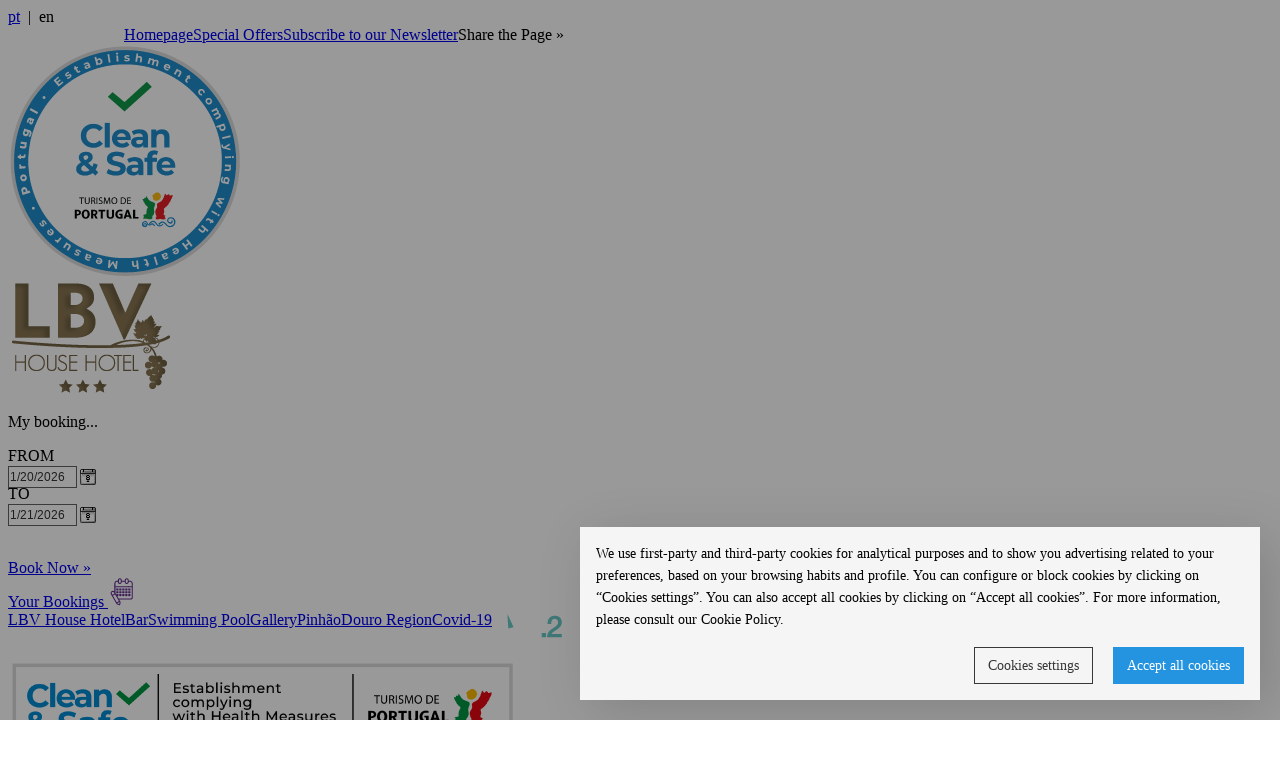

--- FILE ---
content_type: text/html; charset=utf-8
request_url: https://www.lbvhousehotel.com/en/Institutional/Contacts.aspx
body_size: 35665
content:

<!DOCTYPE html PUBLIC "-//W3C//DTD XHTML 1.0 Transitional//EN" "http://www.w3.org/TR/xhtml1/DTD/xhtml1-transitional.dtd">
<html xmlns="http://www.w3.org/1999/xhtml" >
<head><meta http-equiv="X-UA-Compatible" content="IE=9" /><title>
	LBV House Hotel - Contacts & Location
</title><link href="../../App_Themes/LBVHouseHotel/Estilos.css" type="text/css" rel="stylesheet" /><link href="../../App_Themes/LBVHouseHotel/jquery.jscrollpane.css" type="text/css" rel="stylesheet" /><meta content="Contacts &amp; Location: LBV House Hotel, Pinhão Hotel - Douro" name="Description"></meta><meta content="pinhão hotel, douro hotel, douro river hotel, douro accommodation, douro region, hotels in douro, douro hotels, LBV House Hotel" name="Keywords"></meta><meta http-equiv="content-language" content="en"></meta><meta http-equiv="content-type" content="text/html; charset=utf-8"></meta><meta content="e-GDS CMS v1.1" name="Generator"></meta><meta http-equiv="content-language" content="en-gb" /><link href="https://www.lbvhousehotel.com/en/Institutional/Contacts.aspx" rel="alternate" hreflang="en" /><link href="https://www.lbvhousehotel.com/pt/Institucional/Contactos-Localizacao.aspx" rel="alternate" hreflang="pt" /><script id="ctl00_jsCDNjQuery" src="https://ajax.googleapis.com/ajax/libs/jquery/1.9.1/jquery.min.js" language="javascript" type="text/javascript"> </script><script id="ctl00_jsCDNjQueryMigrate" src="https://code.jquery.com/jquery-migrate-1.2.1.min.js" language="javascript" type="text/javascript"> </script><script id="ctl00_jsCDNBootstrap" src="//ajax.aspnetcdn.com/ajax/bootstrap/3.3.4/bootstrap.min.js" language="javascript" type="text/javascript"> </script><script id="ctl00_jsFancyBox" src="/js/jquery.fancybox/jquery.fancybox-1.3.4.pack.js" language="javascript" type="text/javascript"> </script><script type="text/javascript" language="javascript">function getLocation(){ 
return new GLatLng(41.194255, -7.546184);  
}  
function getImage(){ 
return 'Label44.png'}  
</script><link href="/Telerik.Web.UI.WebResource.axd?compress=1&amp;_TSM_CombinedScripts_=%3b%3bTelerik.Web.UI%2c+Version%3d2008.2.826.20%2c+Culture%3dneutral%2c+PublicKeyToken%3d121fae78165ba3d4%3aen-US%3a3cae6775-d520-47cc-a301-7ae4904c57d7%3a9fe158b4%3a57ad342b%3af2f96c5b" type="text/css" rel="stylesheet" /></head>
<body class="Internal">
    <script>
        (function(i,s,o,g,r,a,m){i['GoogleAnalyticsObject']=r;i[r]=i[r]||function(){
(i[r].q=i[r].q||[]).push(arguments)},i[r].l=1*new Date();a=s.createElement(o),
m=s.getElementsByTagName(o)[0];a.async=1;a.src=g;m.parentNode.insertBefore(a,m)
})(window,document,'script','//www.google-analytics.com/analytics.js','ga');
    </script>
	<script type="text/javascript" src="/js/jquery.mousewheel.js"></script>
	<script type="text/javascript" src="/js/jquery.jscrollpane.min.js"></script>
    <script type="text/javascript">
        //<![CDATA[
        $(window).load(function() {
            resizeImage();
            $(window).resize(resizeImage);


        });
        function resizeImage() {
            var height = $(window).height() - 70;
            var contentwidth = $(window).width() - 250;
            var contentwidthmargin = $(window).width() - 250 - 70;
            var internalheight = $(window).height() - 151;

            
            

//            height = $(window).height() - 60;
//            contentwidth = $(window).width() - 250;
//            contentwidthmargin = $(window).width() - 250 - 60;
//            internalheight = $(window).height() - 120;
            
            $('.Content').height(height);
            $('.ContentLeft').height(height);
            $('.ContentRight').width(contentwidth + 20);
            $('.ContentRight').height(height + 20);
            $('.ContentText').height(height-45);
            
            $('.Maximize').width(contentwidthmargin);
            $('.scroll-pane').height(internalheight);
            //$('.scroll-pane').css({ 'overflow': 'auto' })
            $('.scroll-pane').jScrollPane();
            
        }
        $(document).ready(function(){
            $('p#close').click(function() {
                $('.ContentText').toggle();
                $('.Maximize').toggle();
            })
            $('p#maximize').click(function() {
                $('.ContentText').toggle();
                $('.Maximize').toggle();
            })
            
            
        
            //Login page with fancybox
            $("a[href*='/Login.aspx']").each(function(index, element) {
                //data-fancybox="" data-src="/en/About-Us/Login.aspx" data-type="iframe" 
                //$(element).attr("data-fancybox", "").attr("data-src", $(element).attr("href")).attr("data-type", "iframe");
                $(element).fancybox({
                    fitToView: true,
                    width: 800,
                    maxWidth: "100%",
                    type: "iframe"
                });
            });
            
            //Check complete registration
            if(localStorage.getItem("RegisterFormInsertPassword_URL") === null) {
            
            }
            else {
                jQuery.fancybox({href:localStorage.getItem("RegisterFormInsertPassword_URL"), type: 'iframe', width: 800, maxWidth: "100%" });
                localStorage.removeItem("RegisterFormInsertPassword_URL");
            }
        });
        //]]>
    </script>
    <form name="aspnetForm" method="post" action="Contacts.aspx" onsubmit="javascript:return WebForm_OnSubmit();" id="aspnetForm">
<div>
<input type="hidden" name="ctl00_ctl05_HiddenField" id="ctl00_ctl05_HiddenField" value="" />
<input type="hidden" name="__EVENTTARGET" id="__EVENTTARGET" value="" />
<input type="hidden" name="__EVENTARGUMENT" id="__EVENTARGUMENT" value="" />
<input type="hidden" name="__VIEWSTATE" id="__VIEWSTATE" value="/[base64]/[base64]/hZzZJ6tymmKqAJGQkQ==" />
</div>

<script type="text/javascript">
//<![CDATA[
var theForm = document.forms['aspnetForm'];
if (!theForm) {
    theForm = document.aspnetForm;
}
function __doPostBack(eventTarget, eventArgument) {
    if (!theForm.onsubmit || (theForm.onsubmit() != false)) {
        theForm.__EVENTTARGET.value = eventTarget;
        theForm.__EVENTARGUMENT.value = eventArgument;
        theForm.submit();
    }
}
//]]>
</script>


<script src="/WebResource.axd?d=BFLv75LN72k_d8ACDMhoWqTz8G-M-8SxGSGRkZlBAXNgI6R0AAfS0siAWieVaFZj8gddkhR4G8FOypv8a8PgB2905WA1&amp;t=636041062940000000" type="text/javascript"></script>


<script src="/ScriptResource.axd?d=ounX3lvqCG6C-jK5A9RT_zWoQqWxLiP4gNbKT48nArkeclbzcoDvPJC9Am4RWOvEQJtAFgxX0gIBz27Q8mMAa4uSMid8KM58-ink2E7RY6Sxw9y7-XwWbLXt3MhlvGML7Fv7f5AIG3x3l65B1yU85t2dWHk1&amp;t=5e6d60e4" type="text/javascript"></script>
<script src="/Telerik.Web.UI.WebResource.axd?_TSM_HiddenField_=ctl00_ctl05_HiddenField&amp;compress=1&amp;_TSM_CombinedScripts_=%3b%3bSystem.Web.Extensions%2c+Version%3d3.5.0.0%2c+Culture%3dneutral%2c+PublicKeyToken%3d31bf3856ad364e35%3aen-US%3a2fba8926-93b2-4b4a-84f7-f7d34ee7b7a5%3aadbe97d5%3a6a5df9aa%3bTelerik.Web.UI%2c+Version%3d2008.2.826.20%2c+Culture%3dneutral%2c+PublicKeyToken%3d121fae78165ba3d4%3aen-US%3a3cae6775-d520-47cc-a301-7ae4904c57d7%3afe3916f2%3bTelerik.Web.UI%2c+Version%3d2008.2.826.20%2c+Culture%3dneutral%2c+PublicKeyToken%3d121fae78165ba3d4%3aen-US%3a3cae6775-d520-47cc-a301-7ae4904c57d7%3afe8d4455%3bTelerik.Web.UI%2c+Version%3d2008.2.826.20%2c+Culture%3dneutral%2c+PublicKeyToken%3d121fae78165ba3d4%3aen-US%3a3cae6775-d520-47cc-a301-7ae4904c57d7%3a3e33fb52%3bTelerik.Web.UI%2c+Version%3d2008.2.826.20%2c+Culture%3dneutral%2c+PublicKeyToken%3d121fae78165ba3d4%3aen-US%3a3cae6775-d520-47cc-a301-7ae4904c57d7%3a9265f342%3bTelerik.Web.UI%2c+Version%3d2008.2.826.20%2c+Culture%3dneutral%2c+PublicKeyToken%3d121fae78165ba3d4%3aen-US%3a3cae6775-d520-47cc-a301-7ae4904c57d7%3ab33f49a2%3bTelerik.Web.UI%2c+Version%3d2008.2.826.20%2c+Culture%3dneutral%2c+PublicKeyToken%3d121fae78165ba3d4%3aen-US%3a3cae6775-d520-47cc-a301-7ae4904c57d7%3a72756334%3bTelerik.Web.UI%2c+Version%3d2008.2.826.20%2c+Culture%3dneutral%2c+PublicKeyToken%3d121fae78165ba3d4%3aen-US%3a3cae6775-d520-47cc-a301-7ae4904c57d7%3a84b3a4b9%3bTelerik.Web.UI%2c+Version%3d2008.2.826.20%2c+Culture%3dneutral%2c+PublicKeyToken%3d121fae78165ba3d4%3aen-US%3a3cae6775-d520-47cc-a301-7ae4904c57d7%3aa29c078f%3bTelerik.Web.UI%2c+Version%3d2008.2.826.20%2c+Culture%3dneutral%2c+PublicKeyToken%3d121fae78165ba3d4%3aen-US%3a3cae6775-d520-47cc-a301-7ae4904c57d7%3ac5824e77%3bTelerik.Web.UI%2c+Version%3d2008.2.826.20%2c+Culture%3dneutral%2c+PublicKeyToken%3d121fae78165ba3d4%3aen-US%3a3cae6775-d520-47cc-a301-7ae4904c57d7%3ab51afa6e" type="text/javascript"></script>
<script type="text/javascript">
//<![CDATA[
if (typeof(Sys) === 'undefined') throw new Error('ASP.NET Ajax client-side framework failed to load.');
function WebForm_OnSubmit() {
if (typeof(ValidatorOnSubmit) == "function" && ValidatorOnSubmit() == false) return false;
return true;
}
//]]>
</script>

<div>

	<input type="hidden" name="__VIEWSTATEGENERATOR" id="__VIEWSTATEGENERATOR" value="CA0B0334" />
	<input type="hidden" name="__EVENTVALIDATION" id="__EVENTVALIDATION" value="/[base64]/DXNT1NJqAIu7101f" />
</div>
        <div class="Top">
		    <div class="Languages">
			    

<div style="float: left;">
<span id="ctl00_CPLanguages_ctl00_dl_flags"><span>
        <a href='/pt/Institucional/Contactos-Localizacao.aspx' title='Português'>pt</a>
    </span><span>
        &nbsp;|&nbsp;
    </span><span>
        <span class="Sel">en</span>
    </span></span>
</div>
<div class="Facebook" style="float: left; margin: -3px 0 0 10px;">
    <iframe src="//www.facebook.com/plugins/like.php?href=https%3A%2F%2Fwww.facebook.com%2Flbvhousehotel.pinhao&amp;send=false&amp;layout=standard&amp;width=80&amp;show_faces=false&amp;font&amp;colorscheme=light&amp;action=like&amp;height=35&amp;appId=348053558589975" scrolling="no" frameborder="0" style="border:none; overflow:hidden; width:60px; height:35px;" allowTransparency="true"></iframe>
</div>
<br class="Clear" />
		    </div>
		    <div class="MenuUtils">
			    <div id="ctl00_CPMenuUtils_ctl00_CmsMenuNag" class="RadMenu RadMenu_ CMSMenu">
	<!-- 2008.2.826.20 --><ul class="rmHorizontal rmRootGroup">
		<li class="rmItem rmFirst"><a href="/en/Utilities/Homepage.aspx" class="rmLink "><span class="rmText">Homepage</span></a></li><li class="rmItem"><a href="/en/Utilities/Special-Offers.aspx" class="rmLink "><span class="rmText">Special Offers</span></a></li><li class="rmItem rmLast"><a href="/en/Utilities/Newsletter.aspx" class="rmLink "><span class="rmText">Subscribe to our Newsletter</span></a></li>
	</ul><input id="ctl00_CPMenuUtils_ctl00_CmsMenuNag_ClientState" name="ctl00_CPMenuUtils_ctl00_CmsMenuNag_ClientState" type="hidden" />
</div>


			    <div class="Social">
<span>Share the Page »</span>
<!-- AddThis Button BEGIN -->
<div class="addthis_toolbox addthis_default_style ">
    <a class="addthis_button_compact"></a>
</div>
<script type="text/javascript" src="https://s7.addthis.com/js/250/addthis_widget.js#pubid=ra-4e9f07382eec1c0c"></script>
<!-- AddThis Button END --></div>
		    </div>
	    </div>
		<img src="/Images/CleanSafe.png" class="CleanSafe"/>
	    <div class="Content">
		    <div class="ContentLeft">
			    <div class="Booking">
				    <a href="/en/Utilities/Homepage.aspx"><img src="/images/LBV-House-Hotel.png" alt="LBV House Hotel" class="Logo"></a>

<p class="Slogan">
    My booking...</p>
<div class="Search">
    FROM<br />
    <div id="ctl00_CPBooking_ctl01_rDateFrom_wrapper" class="pickerWrapper_Default " style="display:inline-block;height:20px;width:90px;">
	<input style="visibility: hidden;display:block; float:right;margin:0;width:1px;height:1px;overflow:hidden;border:0;padding:0;" id="ctl00_CPBooking_ctl01_rDateFrom" name="ctl00$CPBooking$ctl01$rDateFrom" type="text" value="2026-01-20" /><table cellpadding="0" cellspacing="0" style="border-width:0;border-collapse:collapse;width:90px;">
		<tr>
			<td class="inputCell" style="width:100%;"><span id="ctl00_CPBooking_ctl01_rDateFrom_dateInput_wrapper" class="radInput_Default" style="display:block;"><input value="1/20/2026" id="ctl00_CPBooking_ctl01_rDateFrom_dateInput_text" name="ctl00_CPBooking_ctl01_rDateFrom_dateInput_text" class="radEnabledCss_Default" style="width:100%;" /><input style="visibility:hidden;float:right;margin:-18px 0 0 0;width:1px;height:1px;overflow:hidden;border:0;padding:0;" id="ctl00_CPBooking_ctl01_rDateFrom_dateInput" name="ctl00$CPBooking$ctl01$rDateFrom$dateInput" type="text" value="2026-01-20-00-00-00" /><input id="ctl00_CPBooking_ctl01_rDateFrom_dateInput_ClientState" name="ctl00_CPBooking_ctl01_rDateFrom_dateInput_ClientState" type="hidden" /></span></td><td><a title="Open the calendar popup." href="#" id="ctl00_CPBooking_ctl01_rDateFrom_popupButton" class="radPopupImage_Default"><img id="ctl00_CPBooking_ctl01_rDateFrom_CalendarPopupButton" src="/WebResource.axd?d=8Kxwlyyn7dQPmOZDvscfrgn1h6ESqnm8-81y7Aayu0MWD1xu1bBWlUWvGHhVEWsQYR0HDgm-fCuSTUiBqq0j8t_sIBBCB7qRuVk_X4maaRGI71BQ1O0pVkqDffAJ-L0G11_KiRjAYc0brrJ4D9TJlB3y4ZAgiJR7fGyWkSyTd7DIeavw0&amp;amp;t=636631158685146081" alt="Open the calendar popup." style="border-width:0px;" /></a></td>
		</tr>
	</table><input id="ctl00_CPBooking_ctl01_rDateFrom_ClientState" name="ctl00_CPBooking_ctl01_rDateFrom_ClientState" type="hidden" />
</div>
    <span id="ctl00_CPBooking_ctl01_rfvArrivalDate" style="color:Red;display:none;">*</span>
</div>
<div class="Search Search2">
    TO<br />
    <div id="ctl00_CPBooking_ctl01_rDateTo_wrapper" class="pickerWrapper_Default " style="display:inline-block;height:20px;width:90px;">
	<input style="visibility: hidden;display:block; float:right;margin:0;width:1px;height:1px;overflow:hidden;border:0;padding:0;" id="ctl00_CPBooking_ctl01_rDateTo" name="ctl00$CPBooking$ctl01$rDateTo" type="text" value="2026-01-21" /><table cellpadding="0" cellspacing="0" style="border-width:0;border-collapse:collapse;width:90px;">
		<tr>
			<td class="inputCell" style="width:100%;"><span id="ctl00_CPBooking_ctl01_rDateTo_dateInput_wrapper" class="radInput_Default" style="display:block;"><input value="1/21/2026" id="ctl00_CPBooking_ctl01_rDateTo_dateInput_text" name="ctl00_CPBooking_ctl01_rDateTo_dateInput_text" class="radEnabledCss_Default" style="width:100%;" /><input style="visibility:hidden;float:right;margin:-18px 0 0 0;width:1px;height:1px;overflow:hidden;border:0;padding:0;" id="ctl00_CPBooking_ctl01_rDateTo_dateInput" name="ctl00$CPBooking$ctl01$rDateTo$dateInput" type="text" value="2026-01-21-00-00-00" /><input id="ctl00_CPBooking_ctl01_rDateTo_dateInput_ClientState" name="ctl00_CPBooking_ctl01_rDateTo_dateInput_ClientState" type="hidden" /></span></td><td><a title="Open the calendar popup." href="#" id="ctl00_CPBooking_ctl01_rDateTo_popupButton" class="radPopupImage_Default"><img id="ctl00_CPBooking_ctl01_rDateTo_CalendarPopupButton" src="/WebResource.axd?d=8Kxwlyyn7dQPmOZDvscfrgn1h6ESqnm8-81y7Aayu0MWD1xu1bBWlUWvGHhVEWsQYR0HDgm-fCuSTUiBqq0j8t_sIBBCB7qRuVk_X4maaRGI71BQ1O0pVkqDffAJ-L0G11_KiRjAYc0brrJ4D9TJlB3y4ZAgiJR7fGyWkSyTd7DIeavw0&amp;amp;t=636631158685146081" alt="Open the calendar popup." style="border-width:0px;" /></a></td>
		</tr>
	</table><input id="ctl00_CPBooking_ctl01_rDateTo_ClientState" name="ctl00_CPBooking_ctl01_rDateTo_ClientState" type="hidden" />
</div>
    <span id="ctl00_CPBooking_ctl01_rfvDepartureDate" style="color:Red;display:none;">*</span>
</div>
<br class="Clear" />
<br />
<a href="https://securept.e-gds.com/lbvhousehotel/" id="ctl00_CPBooking_ctl01_lnkSearch" class="lnkSearch Button" target="_blank">
    <span id="ctl00_CPBooking_ctl01_lblAvailability">Book Now »</span></a>
<div class="lnkBookingContainer">
    <a href="https://securept.e-gds.com/lbvhousehotel/?clientlogin=true&lang=en" id="lnkSearch2" target="_blank" class="lnkBookingArea">Your Bookings <svg version="1.1" class="lnkBookingAreaImg" id="lnkBookingAreaImg" xmlns="http://www.w3.org/2000/svg" xmlns:xlink="http://www.w3.org/1999/xlink" x="0px" y="0px"
	 width="30px" height="30px" viewBox="241 241 30 30" enable-background="new 241 241 30 30" xml:space="preserve">
<path fill="#632F8E" d="M265.715,247.527c0-0.605-0.189-1.166-0.514-1.626c-0.514-0.73-1.361-1.209-2.321-1.209h-1.178v-0.469
	c0-0.523-0.204-1.015-0.574-1.386c-0.37-0.37-0.862-0.574-1.386-0.574c-1.08,0-1.959,0.879-1.959,1.959v0.469h-3.029v-0.469
	c0-0.523-0.204-1.015-0.574-1.386c-0.37-0.37-0.862-0.574-1.385-0.574c-1.081,0-1.959,0.879-1.959,1.959v0.469h-0.672
	c-1.563,0-2.835,1.272-2.835,2.835v7.807c-0.244-0.195-0.528-0.34-0.839-0.423c-0.592-0.159-1.211-0.077-1.742,0.229
	c-1.096,0.633-1.473,2.04-0.84,3.136l0.838,1.452l4.604,7.975c0.244,0.423,0.632,0.744,1.093,0.907l1.534,0.54
	c0.106,0.037,0.216,0.055,0.326,0.055c0.17,0,0.339-0.044,0.49-0.131c0.248-0.144,0.421-0.387,0.473-0.669l0.299-1.598
	c0.09-0.481,0.005-0.978-0.239-1.4l-0.246-0.427h0l0,0l-0.786-1.361h11.493c1.064,0,1.93-0.866,1.93-1.931v-11.004
	c0-0.001,0-0.001,0-0.002V247.527z M259.742,243.316c0.242,0,0.47,0.094,0.642,0.265c0.171,0.172,0.267,0.399,0.267,0.642v0.994
	c0,0-0.001,0.001-0.001,0.001s0.001,0.001,0.001,0.001v0.825c0,0.5-0.408,0.907-0.908,0.907s-0.907-0.407-0.907-0.907v-0.825
	c0,0,0-0.001,0-0.001c0,0,0,0,0-0.001v-0.994C258.835,243.722,259.242,243.316,259.742,243.316z M252.795,243.316
	c0.242,0,0.47,0.094,0.641,0.265c0.171,0.172,0.266,0.399,0.266,0.642v0.995v0v0v0.826c0,0.5-0.407,0.907-0.907,0.907
	c-0.5,0-0.907-0.407-0.907-0.907v-0.824c0,0,0-0.001,0-0.002s0-0.001,0-0.002v-0.993
	C251.887,243.722,252.294,243.316,252.795,243.316z M249.751,266.294l-3.832-6.637l2.153-1.242l3.832,6.635L249.751,266.294z
	 M245.273,256.051c0.191-0.111,0.404-0.167,0.62-0.167c0.108,0,0.217,0.015,0.324,0.043c0.321,0.086,0.589,0.291,0.755,0.579
	l0.427,0.74l0.148,0.257l-2.153,1.242l-0.576-0.996C244.475,257.156,244.679,256.394,245.273,256.051z M252.53,266.613l-0.284,1.516
	l-1.455-0.512c-0.213-0.075-0.394-0.221-0.513-0.412l2.15-1.241C252.534,266.162,252.571,266.391,252.53,266.613z M263.785,262.566
	h-12.1l-2.964-5.133c0,0,0,0,0-0.001l-0.341-0.59v-5.635h15.065c0.291,0,0.525-0.236,0.525-0.526c0-0.291-0.234-0.526-0.525-0.526
	H248.38v-2.628c0-0.983,0.8-1.783,1.783-1.783h0.672v0.3c0,1.081,0.879,1.96,1.959,1.96s1.959-0.879,1.959-1.96v-0.3h3.029v0.3
	c0,1.081,0.879,1.96,1.959,1.96s1.96-0.879,1.96-1.96v-0.3h1.178c0.604,0,1.14,0.302,1.462,0.764c0.203,0.289,0.32,0.64,0.32,1.019
	v2.628h-1.164c-0.291,0-0.527,0.235-0.527,0.526c0,0.291,0.236,0.526,0.527,0.526h1.164v10.48
	C264.662,262.172,264.269,262.566,263.785,262.566z"/>
<path fill="#632F8E" d="M261.392,250.155c-0.291,0-0.525,0.235-0.525,0.526c0,0.291,0.234,0.526,0.525,0.526h0.002
	c0.291,0,0.525-0.235,0.525-0.526C261.92,250.39,261.683,250.155,261.392,250.155z"/>
<path fill="#632F8E" d="M251.414,254.129c0,0.208-0.168,0.376-0.376,0.376h-1.374c-0.208,0-0.376-0.168-0.376-0.376v-1.374
	c0-0.208,0.168-0.377,0.376-0.377h1.374c0.208,0,0.376,0.169,0.376,0.377V254.129z"/>
<path fill="#632F8E" d="M254.412,254.129c0,0.208-0.168,0.376-0.376,0.376h-1.374c-0.208,0-0.376-0.168-0.376-0.376v-1.374
	c0-0.208,0.168-0.377,0.376-0.377h1.374c0.208,0,0.376,0.169,0.376,0.377V254.129z"/>
<path fill="#632F8E" d="M257.41,254.129c0,0.208-0.17,0.376-0.377,0.376h-1.374c-0.208,0-0.377-0.168-0.377-0.376v-1.374
	c0-0.208,0.169-0.377,0.377-0.377h1.374c0.207,0,0.377,0.169,0.377,0.377V254.129z"/>
<path fill="#632F8E" d="M260.406,254.129c0,0.208-0.168,0.376-0.376,0.376h-1.374c-0.209,0-0.377-0.168-0.377-0.376v-1.374
	c0-0.208,0.168-0.377,0.377-0.377h1.374c0.208,0,0.376,0.169,0.376,0.377V254.129z"/>
<path fill="#632F8E" d="M263.404,254.129c0,0.208-0.169,0.376-0.377,0.376h-1.374c-0.208,0-0.376-0.168-0.376-0.376v-1.374
	c0-0.208,0.168-0.377,0.376-0.377h1.374c0.208,0,0.377,0.169,0.377,0.377V254.129z"/>
<path fill="#632F8E" d="M251.414,256.971c0,0.207-0.168,0.376-0.376,0.376h-1.374c-0.208,0-0.376-0.169-0.376-0.376v-1.375
	c0-0.207,0.168-0.376,0.376-0.376h1.374c0.208,0,0.376,0.169,0.376,0.376V256.971z"/>
<path fill="#632F8E" d="M254.412,256.971c0,0.207-0.168,0.376-0.376,0.376h-1.374c-0.208,0-0.376-0.169-0.376-0.376v-1.375
	c0-0.207,0.168-0.376,0.376-0.376h1.374c0.208,0,0.376,0.169,0.376,0.376V256.971z"/>
<path fill="#632F8E" d="M257.41,256.971c0,0.207-0.17,0.376-0.377,0.376h-1.374c-0.208,0-0.377-0.169-0.377-0.376v-1.375
	c0-0.207,0.169-0.376,0.377-0.376h1.374c0.207,0,0.377,0.169,0.377,0.376V256.971z"/>
<path fill="#632F8E" d="M260.406,256.971c0,0.207-0.168,0.376-0.376,0.376h-1.374c-0.209,0-0.377-0.169-0.377-0.376v-1.375
	c0-0.207,0.168-0.376,0.377-0.376h1.374c0.208,0,0.376,0.169,0.376,0.376V256.971z"/>
<path fill="#632F8E" d="M263.404,256.971c0,0.207-0.169,0.376-0.377,0.376h-1.374c-0.208,0-0.376-0.169-0.376-0.376v-1.375
	c0-0.207,0.168-0.376,0.376-0.376h1.374c0.208,0,0.377,0.169,0.377,0.376V256.971z"/>
<path fill="#632F8E" d="M251.414,259.759c0,0.208-0.168,0.377-0.376,0.377h-1.374c-0.208,0-0.376-0.169-0.376-0.377v-1.374
	c0-0.207,0.168-0.376,0.376-0.376h1.374c0.208,0,0.376,0.169,0.376,0.376V259.759z"/>
<path fill="#632F8E" d="M254.412,259.759c0,0.208-0.168,0.377-0.376,0.377h-1.374c-0.208,0-0.376-0.169-0.376-0.377v-1.374
	c0-0.207,0.168-0.376,0.376-0.376h1.374c0.208,0,0.376,0.169,0.376,0.376V259.759z"/>
<path fill="#632F8E" d="M257.41,259.759c0,0.208-0.17,0.377-0.377,0.377h-1.374c-0.208,0-0.377-0.169-0.377-0.377v-1.374
	c0-0.207,0.169-0.376,0.377-0.376h1.374c0.207,0,0.377,0.169,0.377,0.376V259.759z"/>
<path fill="#632F8E" d="M260.406,259.759c0,0.208-0.168,0.377-0.376,0.377h-1.374c-0.209,0-0.377-0.169-0.377-0.377v-1.374
	c0-0.207,0.168-0.376,0.377-0.376h1.374c0.208,0,0.376,0.169,0.376,0.376V259.759z"/>
<path fill="#632F8E" d="M263.404,259.759c0,0.208-0.169,0.377-0.377,0.377h-1.374c-0.208,0-0.376-0.169-0.376-0.377v-1.374
	c0-0.207,0.168-0.376,0.376-0.376h1.374c0.208,0,0.377,0.169,0.377,0.376V259.759z"/>
</svg></a>
</div>
<div style="display: none">
    Adults<br />
    <select name="ctl00$CPBooking$ctl01$cboAdults" id="ctl00_CPBooking_ctl01_cboAdults">
	<option value="0">-</option>
	<option value="1">1</option>
	<option value="2">2</option>
	<option value="3">3</option>
	<option value="4">4</option>
	<option value="5">5</option>
	<option value="6">6</option>
	<option value="7">7</option>
	<option value="8">8</option>
	<option value="9">9</option>
	<option value="10">10</option>

</select>
    Children<br />
    <select name="ctl00$CPBooking$ctl01$cboChildren" id="ctl00_CPBooking_ctl01_cboChildren">
	<option value="0">-</option>
	<option value="1">1</option>
	<option value="2">2</option>
	<option value="3">3</option>
	<option value="4">4</option>
	<option value="5">5</option>
	<option value="6">6</option>
	<option value="7">7</option>
	<option value="8">8</option>
	<option value="9">9</option>
	<option value="10">10</option>

</select>
</div>
<div id="ctl00_CPBooking_ctl01_ValidationSummary1" style="color:Red;display:none;">

</div>
<div id="ctl00_CPBooking_ctl01_sharedCalendar_wrapper" style="display: none" ><table id="ctl00_CPBooking_ctl01_sharedCalendar" cellspacing="0" cellpadding="0" summary="Telerik RadCalendar instance" class="calendarWrapper_Default" border="0" style="border-width:0px;border-collapse:collapse;">
	<tbody><tr>
		<td colspan="3" style="vertical-align:top;white-space:nowrap;"><table class="titlebar_Default" cellspacing="0" cellpadding="3" summary="Telerik RadCalendar title and navigation controls" border="0" style="border-collapse:collapse;">
			<tbody><tr>
				<td><a id="ctl00_CPBooking_ctl01_sharedCalendar_FNP" onclick="return false;" title="" href="#"><img src="/WebResource.axd?d=QvpmiQqTs6XOGx6ElbGvd7iQKv1IJzkf02rQ9fwbhoZieG5O7QBCIlYhcC3jmzcKfJYeQYHD4ZgmrhcI7lCj3Lxmag8h0arlmg82AYSxv9-LShiz3B2zKO8HVDRpoiyiogx3kKfXGGBwK0EcPLwT-mgi8-E1&amp;t=636631158685146081" alt="" style="border:0px;" /></a></td><td><a id="ctl00_CPBooking_ctl01_sharedCalendar_NP" onclick="return false;" title="" href="#"><img src="/WebResource.axd?d=v2Xdcy4scmmqM23tKWotN5TT6KHf3uWnxJ2acW9xIRiGaXXI3rLakhvGqsGLIGnL-mzakW6NpWjcxW21CEtfd0IHlLMcH4R8C37MGPCPQXa0daY7QGCGQYbtTt43e65Ci5sCSMG0OccoZtL5ebXxyL37F9A1&amp;t=636631158685146081" alt="" style="border:0px;" /></a></td><td id="ctl00_CPBooking_ctl01_sharedCalendar_Title" style="width:100%;text-align:center;white-space:nowrap;cursor:pointer;">January 2026</td><td><a id="ctl00_CPBooking_ctl01_sharedCalendar_NN" onclick="return false;" title="" href="#"><img src="/WebResource.axd?d=B5chptPKVNxvsvOHEmlhuGDFvy5hZjVypph1T9TSU2IoYtPjXqAPiTtBKIdk8CTtGVIoMURnbp9Y-XCJWICJIKNhL1GMZARObTGDS7AJlcYD227Yz_KKYzsdXg97GPioqpNiNbkxD7eNcDhOyCgLCKre2Dc1&amp;t=636631158685146081" alt="" style="border:0px;" /></a></td><td><a id="ctl00_CPBooking_ctl01_sharedCalendar_FNN" onclick="return false;" title="" href="#"><img src="/WebResource.axd?d=ERucvz4bqm4-ObE7kfgtcdtIEv1ZA41A3CK-3iITi-y3WpZRBj-mCrTLjKFt3faJpCK4mQ6C0uoA1YdmnyUVZ2EQtJbP9-oZAnSimGqCQRvOFsAKzrFY3riiBNDbkLhv-mdDTtvtglKlufkAAwifFe_7aJE1&amp;t=636631158685146081" alt="" style="border:0px;" /></a></td>
			</tr></tbody>
		</table></td>
	</tr><tr>
		<td colspan="3" style="height:100%;"><table id="ctl00_CPBooking_ctl01_sharedCalendar_Top" class="TableLayout_Default" cellspacing="0" cellpadding="0" summary="January 2026" border="0" style="border-collapse:collapse;">
	<tbody><tr>
		<th class="DaysOfWeek_Default">&nbsp;</th><th id="ctl00_CPBooking_ctl01_sharedCalendar_Top_cs_1" title="Sunday" class="DaysOfWeek_Default" abbr="abbrText" scope="col">S</th><th id="ctl00_CPBooking_ctl01_sharedCalendar_Top_cs_2" title="Monday" class="DaysOfWeek_Default" abbr="abbrText" scope="col">M</th><th id="ctl00_CPBooking_ctl01_sharedCalendar_Top_cs_3" title="Tuesday" class="DaysOfWeek_Default" abbr="abbrText" scope="col">T</th><th id="ctl00_CPBooking_ctl01_sharedCalendar_Top_cs_4" title="Wednesday" class="DaysOfWeek_Default" abbr="abbrText" scope="col">W</th><th id="ctl00_CPBooking_ctl01_sharedCalendar_Top_cs_5" title="Thursday" class="DaysOfWeek_Default" abbr="abbrText" scope="col">T</th><th id="ctl00_CPBooking_ctl01_sharedCalendar_Top_cs_6" title="Friday" class="DaysOfWeek_Default" abbr="abbrText" scope="col">F</th><th id="ctl00_CPBooking_ctl01_sharedCalendar_Top_cs_7" title="Saturday" class="DaysOfWeek_Default" abbr="abbrText" scope="col">S</th>
	</tr><tr>
		<td id="ctl00_CPBooking_ctl01_sharedCalendar_Top_rs_1" class="DaysOfWeek_Default">53</td><td class="outOfRange_Default"><span>28</span></td><td class="outOfRange_Default"><span>29</span></td><td class="outOfRange_Default"><span>30</span></td><td class="outOfRange_Default"><span>31</span></td><td class="outOfRange_Default"><span>1</span></td><td class="outOfRange_Default"><span>2</span></td><td class="outOfRange_Default"><span>3</span></td>
	</tr><tr>
		<td id="ctl00_CPBooking_ctl01_sharedCalendar_Top_rs_2" class="DaysOfWeek_Default">2</td><td class="outOfRange_Default"><span>4</span></td><td class="outOfRange_Default"><span>5</span></td><td class="outOfRange_Default"><span>6</span></td><td class="outOfRange_Default"><span>7</span></td><td class="outOfRange_Default"><span>8</span></td><td class="outOfRange_Default"><span>9</span></td><td class="outOfRange_Default"><span>10</span></td>
	</tr><tr>
		<td id="ctl00_CPBooking_ctl01_sharedCalendar_Top_rs_3" class="DaysOfWeek_Default">3</td><td class="outOfRange_Default"><span>11</span></td><td class="outOfRange_Default"><span>12</span></td><td class="outOfRange_Default"><span>13</span></td><td class="outOfRange_Default"><span>14</span></td><td class="outOfRange_Default"><span>15</span></td><td class="outOfRange_Default"><span>16</span></td><td class="outOfRange_Default"><span>17</span></td>
	</tr><tr>
		<td id="ctl00_CPBooking_ctl01_sharedCalendar_Top_rs_4" class="DaysOfWeek_Default">4</td><td class="outOfRange_Default"><span>18</span></td><td class="outOfRange_Default"><span>19</span></td><td class="radCalDefault_Default" title="Tuesday, January 20, 2026"><a href="#" onclick="return false;" >20</a></td><td class="radCalDefault_Default" title="Wednesday, January 21, 2026"><a href="#" onclick="return false;" >21</a></td><td class="radCalDefault_Default" title="Thursday, January 22, 2026"><a href="#" onclick="return false;" >22</a></td><td class="radCalDefault_Default" title="Friday, January 23, 2026"><a href="#" onclick="return false;" >23</a></td><td class="radCalWeekendDefault_Default" title="Saturday, January 24, 2026"><a href="#" onclick="return false;" >24</a></td>
	</tr><tr>
		<td id="ctl00_CPBooking_ctl01_sharedCalendar_Top_rs_5" class="DaysOfWeek_Default">5</td><td class="radCalWeekendDefault_Default" title="Sunday, January 25, 2026"><a href="#" onclick="return false;" >25</a></td><td class="radCalDefault_Default" title="Monday, January 26, 2026"><a href="#" onclick="return false;" >26</a></td><td class="radCalDefault_Default" title="Tuesday, January 27, 2026"><a href="#" onclick="return false;" >27</a></td><td class="radCalDefault_Default" title="Wednesday, January 28, 2026"><a href="#" onclick="return false;" >28</a></td><td class="radCalDefault_Default" title="Thursday, January 29, 2026"><a href="#" onclick="return false;" >29</a></td><td class="radCalDefault_Default" title="Friday, January 30, 2026"><a href="#" onclick="return false;" >30</a></td><td class="radCalWeekendDefault_Default" title="Saturday, January 31, 2026"><a href="#" onclick="return false;" >31</a></td>
	</tr><tr>
		<td id="ctl00_CPBooking_ctl01_sharedCalendar_Top_rs_6" class="DaysOfWeek_Default">6</td><td class="otherMonth_Default" title="Sunday, February 01, 2026"><a href="#" onclick="return false;" >1</a></td><td class="otherMonth_Default" title="Monday, February 02, 2026"><a href="#" onclick="return false;" >2</a></td><td class="otherMonth_Default" title="Tuesday, February 03, 2026"><a href="#" onclick="return false;" >3</a></td><td class="otherMonth_Default" title="Wednesday, February 04, 2026"><a href="#" onclick="return false;" >4</a></td><td class="otherMonth_Default" title="Thursday, February 05, 2026"><a href="#" onclick="return false;" >5</a></td><td class="otherMonth_Default" title="Friday, February 06, 2026"><a href="#" onclick="return false;" >6</a></td><td class="otherMonth_Default" title="Saturday, February 07, 2026"><a href="#" onclick="return false;" >7</a></td>
	</tr></tbody>
</table></td>
	</tr></tbody>
</table><input type="hidden" name="ctl00_CPBooking_ctl01_sharedCalendar_SD" id="ctl00_CPBooking_ctl01_sharedCalendar_SD" value="[]" /><input type="hidden" name="ctl00_CPBooking_ctl01_sharedCalendar_AD" id="ctl00_CPBooking_ctl01_sharedCalendar_AD" value="[[2026,1,20],[2099,12,30],[2026,1,20]]" /></div>


<script type="text/javascript">
    //<![CDATA[
    jQuery(document).ready(function() {
        $("a.lnkSearch").off("click");
        $("a.lnkSearch").on("click",function(event){
            event.preventDefault();
            OpenWindow();
            return false;
        });
        $(".lnkBookingArea").on("click", function(e) {
            e.preventDefault();
            var strUrl=$(this).attr("href");
            strUrl = strUrl.replace("{0}", "https://securept.e-gds.com/lbvhousehotel/");
            var clientId;
            if(typeof clientId === 'undefined') {clientId = "";}if(typeof ga === 'undefined'){ga = function() {};}ga(function(tracker) {
              clientId = tracker.get('clientId');
            });
            if(typeof linkerParam !== 'undefined') {strUrl = strUrl + "&" + linkerParam;}
            window.open(strUrl, "_blank");
        });
    });
    function OpenWindow()
    {
        //if (Page_ClientValidate("ReserveSearch"))
        //{
            //var comboSearchValue = $("#ctl00_CPBooking_ctl01_rCboSearchBy").val();
            var radDateFrom = $find('ctl00_CPBooking_ctl01_rDateFrom');
            var radDateTo = $find('ctl00_CPBooking_ctl01_rDateTo');
            var dateFrom = radDateFrom.get_selectedDate();
            var dateTo = radDateTo.get_selectedDate();           
            var strFrom=(dateFrom.getDate())+"/"+(dateFrom.getMonth()+1)+"/"+(dateFrom.getFullYear());
            var strTo=(dateTo.getDate())+"/"+(dateTo.getMonth()+1)+"/"+(dateTo.getFullYear());
            var stradults=$("#ctl00_CPBooking_ctl01_cboAdults").val();
            var strchildren=$("#ctl00_CPBooking_ctl01_cboChildren").val();
            var strparadults="&adults="+stradults+"&children="+strchildren;
            var clientId;
            if(typeof clientId === 'undefined') {clientId = "";}if(typeof ga === 'undefined'){ga = function() {};}ga(function(tracker) {
	          clientId = tracker.get('clientId');
	        });
            var strUrl="https://securept.e-gds.com/lbvhousehotel/RedirectFromOutSide.aspx?lang=en&HotelID=44&ArrivalDate=" + strFrom + "&DepartureDate=" + strTo+strparadults;if(typeof linkerParam !== 'undefined') {strUrl = strUrl + "&" + linkerParam;}
            window.open(strUrl, '_blank');
            //$("iframe[id$='_Frame_SearchResults']").attr("src",strUrl);
            //top.location.replace(strUrl);
        //}
    }
    
    function DatePicker_OnDateSelected(sender,args)
    {
        var radDateFrom = $find("ctl00_CPBooking_ctl01_rDateFrom");
        var radDateTo = $find("ctl00_CPBooking_ctl01_rDateTo");
        var dateFrom = radDateFrom.get_selectedDate();
        var dateTo = radDateTo.get_selectedDate();
        if (dateTo==null)
           dateTo=new Date();
        if (dateFrom==null)
           dateFrom=new Date();
        if (dateFrom>=dateTo)
        {
            var diff = 1 * 86400000;
            var mills = (dateFrom) ? dateFrom.getTime() + diff: diff;
            var nd = new Date();
            dateTo.setTime(mills);
            radDateTo.set_selectedDate(dateTo);
        }
    }
    //]]>
</script>


			    </div>
			    <div class="Menu">
				    <div id="ctl00_CPMenu_ctl00_CmsMenuNag" class="RadMenu RadMenu_ CMSMenu">
	<ul class="rmHorizontal rmRootGroup">
		<li class="rmItem rmFirst"><a href="https://www.lbvhousehotel.com/en/Menu/LBV-House-Hotel/The-Hotel.aspx" class="rmLink "><span class="rmText">LBV House Hotel</span></a><div class="rmSlide">
			<ul class="rmVertical rmGroup rmLevel1">
				<li class="rmItem rmFirst"><a href="/en/Menu/LBV-House-Hotel/The-Hotel.aspx" class="rmLink "><span class="rmText">The Hotel</span></a></li><li class="rmItem"><a href="/en/Menu/LBV-House-Hotel/Rooms.aspx" class="rmLink "><span class="rmText">Rooms</span></a></li><li class="rmItem rmLast"><a href="/en/Menu/LBV-House-Hotel/Services.aspx" class="rmLink "><span class="rmText">Services</span></a></li>
			</ul>
		</div></li><li class="rmItem"><a href="/en/Menu/Restaurant-Bar.aspx" class="rmLink "><span class="rmText">Bar</span></a></li><li class="rmItem"><a href="/en/Menu/Swimming-Pool.aspx" class="rmLink "><span class="rmText">Swimming Pool</span></a></li><li class="rmItem"><a href="/en/Menu/Gallery.aspx" class="rmLink "><span class="rmText">Gallery</span></a><div class="rmSlide">
			<ul class="rmVertical rmGroup rmLevel1">
				<li class="rmItem rmFirst"><a href="/en/Menu/Gallery/Rooms.aspx" class="rmLink "><span class="rmText">Rooms</span></a></li><li class="rmItem rmLast"><a href="/en/Menu/Gallery/Services.aspx" class="rmLink "><span class="rmText">Services</span></a></li>
			</ul>
		</div></li><li class="rmItem"><a href="/en/Menu/Pinhao.aspx" class="rmLink "><span class="rmText">Pinhão</span></a></li><li class="rmItem"><a href="https://www.lbvhousehotel.com/en/Menu/Douro-Region/Douro-Region.aspx" class="rmLink "><span class="rmText">Douro Region</span></a><div class="rmSlide">
			<ul class="rmVertical rmGroup rmLevel1">
				<li class="rmItem rmFirst"><a href="/en/Menu/Douro-Region/Douro-Region.aspx" class="rmLink "><span class="rmText">Douro Region</span></a></li><li class="rmItem"><a href="/en/Menu/Douro-Region/Port-Wine.aspx" class="rmLink "><span class="rmText">Port Wine</span></a></li><li class="rmItem"><a href="/en/Menu/Douro-Region/Douro-River.aspx" class="rmLink "><span class="rmText">Douro River</span></a></li><li class="rmItem"><a href="/en/Menu/Douro-Region/The-Farms.aspx" class="rmLink "><span class="rmText">The Farms</span></a></li><li class="rmItem"><a href="/en/Menu/Douro-Region/The-Vineyards.aspx" class="rmLink "><span class="rmText">The Vineyards</span></a></li><li class="rmItem"><a href="/en/Menu/Douro-Region/Cruises.aspx" class="rmLink "><span class="rmText">Cruises</span></a></li><li class="rmItem rmLast"><a href="/en/Menu/Douro-Region/The-Train.aspx" class="rmLink "><span class="rmText">The Train</span></a></li>
			</ul>
		</div></li><li class="rmItem rmLast"><a href="/en/Menu/Covid-19.aspx" class="rmLink "><span class="rmText">Covid-19</span></a></li>
	</ul><input id="ctl00_CPMenu_ctl00_CmsMenuNag_ClientState" name="ctl00_CPMenu_ctl00_CmsMenuNag_ClientState" type="hidden" />
</div>


				    <div class="Wifi">
					    <img alt="cofinancing" src="/Images/logosApoios.png" /><br />
<img alt="CleanSafe" src="/Images/CleanSafeHorizontal.png" style="margin-left: 2px;margin-top:5px;" />
					    <br class="Clear" />
				    </div>
			    </div>
		    </div>
		    <div class="ContentRight">
			    <div class="ContentText">
			        <div class="Minimize"><p id="close"></p></div>
				    <div class="Submenu">
					    <div id="ctl00_CPSubMenu_ctl00_CmsMenuNag" class="RadMenu RadMenu_ CMSMenu">
	<ul class="rmHorizontal rmRootGroup">
		<li class="rmItem rmFirst"><a href="https://www.lbvhousehotel.com/en/Institutional/Contacts.aspx" class="rmLink " rel="nofollow" target="_blank"><span class="rmText">RNET: 4564</span></a></li><li class="rmItem"><a href="/en/Institutional/Contacts.aspx" class="rmLink rmFocused"><span class="rmText">Contacts & Location</span></a></li><li class="rmItem"><a href="/en/Institutional/Terms-Conditions.aspx" class="rmLink "><span class="rmText">Terms & Conditions</span></a></li><li class="rmItem"><a href="/en/Institutional/Alternative-Dispute-Resolution.aspx" class="rmLink "><span class="rmText">Alternative Dispute Resolution</span></a></li><li class="rmItem"><a href="/Files/diretorio-en.pdf" class="rmLink " rel="nofollow" target="_blank"><span class="rmText">Services Directory</span></a></li><li class="rmItem"><a href="/en/Institutional/Site-Map.aspx" class="rmLink "><span class="rmText">Site Map</span></a></li><li class="rmItem rmLast"><a href="/en/Institutional/Login.aspx" class="rmLink "><span class="rmText">Login</span></a></li>
	</ul><input id="ctl00_CPSubMenu_ctl00_CmsMenuNag_ClientState" name="ctl00_CPSubMenu_ctl00_CmsMenuNag_ClientState" type="hidden" />
</div>


				    </div>
				    <div class="scroll-pane">
                        <div class="Text">
                            <h1>Our Contacts & Location</h1>
                            The <strong>LBV House Hotel</strong> is located in the village Pinhão, situated on the right bank of the Douro river, about 17 kilometers from the county Alijó.<br>
<br>
Geographic center of the Douro Region, the Pinhão was once an important trading post for the Port wine, taking advantage of its prime location and existence in its surrounding some of the most important estates of the Douro. Today, is the true center of Turism of the region.<br>
<br>
Crossed by the main road "duriense", the Pinhão is also obligatory stop for thousands of tourists annually ascend the river cruises or traveling by train along its banks.<br>
<br>
The Pinhão station , by its centrality and landscaping, is, moreover, one of the icons of the Douro Line, one of the most beautiful railway routes in the world. The tile panels that adorn its walls, depicting the toil Douro, are also a major attraction equity Pinion, along with the Church of Nossa Senhora da Conceição (which is also its patron saint), a road bridge over the River Douro, the railway bridge and the Roman bridge over the river Pinhão.<br>
<br>
<br>
<br>
<h2>Contacts</h2>
<br />
Rua da Galeira<br />
5085-060 Pinh&atilde;o · Portugal<br />
<br />
<strong>Tel.:</strong> +351 254 738 320 (National landline call)<br />
<strong>Telm.:</strong> +351 961 038 027 (Call to the national mobile network)<br />
<strong>Fax:</strong> +351 254 738 321 (National landline call)<br />
<br />
<a href="mailto:info@lbvhousehotel.com">info@lbvhousehotel.com</a><br />
<br />
<strong>GPS Coordinates</strong><br />
<strong>N </strong>41º11.654<br />
<strong>W </strong>-7º32.771<br />
<br />
<b>RNET Nrº</b> 4564<br />
 

<link rel="stylesheet" href="https://cdnjs.cloudflare.com/ajax/libs/leaflet/1.9.4/leaflet.min.css" integrity="sha512-h9FcoyWjHcOcmEVkxOfTLnmZFWIH0iZhZT1H2TbOq55xssQGEJHEaIm+PgoUaZbRvQTNTluNOEfb1ZRy6D3BOw==" crossorigin="anonymous" referrerpolicy="no-referrer" />
<script src="https://cdnjs.cloudflare.com/ajax/libs/leaflet/1.9.4/leaflet.min.js" integrity="sha512-puJW3E/qXDqYp9IfhAI54BJEaWIfloJ7JWs7OeD5i6ruC9JZL1gERT1wjtwXFlh7CjE7ZJ+/vcRZRkIYIb6p4g==" crossorigin="anonymous" referrerpolicy="no-referrer"></script>
<script src="https://cdnjs.cloudflare.com/ajax/libs/pouchdb/7.3.0/pouchdb.min.js" integrity="sha512-vHrujJXI0xWowrPu6W16xBVP460k8rNoU0KTOIzZ5E5E5U+1RDNCkNMJi5SSu1aS4W3BIOKn1qbFCVtvpzZ/4g==" crossorigin="anonymous" referrerpolicy="no-referrer"></script>
<style>.leaflet-attribution-flag {display: none !important;}</style><script>HTMLCanvasElement.prototype.toBlob || Object.defineProperty(HTMLCanvasElement.prototype, "toBlob", { value: function (n, s, t) { var a = this.toDataURL(s, t).split(",")[1]; setTimeout(function () { for (var t = atob(a), e = t.length, i = new Uint8Array(e), o = 0; o < e; o++)i[o] = t.charCodeAt(o); n(new Blob([i], { type: s || "image/png" })) }) } }), L.TileLayer.addInitHook(function () { this.options.useCache ? this._db = new PouchDB("offline-tiles") : this._db = null }), L.TileLayer.prototype.options.useCache = !1, L.TileLayer.prototype.options.saveToCache = !0, L.TileLayer.prototype.options.useOnlyCache = !1, L.TileLayer.prototype.options.cacheFormat = "image/png", L.TileLayer.prototype.options.cacheMaxAge = 864e5, L.TileLayer.include({ createTile: function (t, e) { var i = document.createElement("img"); i.onerror = L.bind(this._tileOnError, this, e, i), this.options.crossOrigin && (i.crossOrigin = ""), i.alt = ""; var o = this.getTileUrl(t); return this.options.useCache ? this._db.get(o, { revs_info: !0 }, this._onCacheLookup(i, o, e)) : (i.onload = L.bind(this._tileOnLoad, this, e, i), i.src = o), i }, _onCacheLookup: function (i, o, n) { return function (t, e) { return e ? this._onCacheHit(i, o, e, n) : this._onCacheMiss(i, o, n) }.bind(this) }, _onCacheHit: function (i, o, n, s) { this.fire("tilecachehit", { tile: i, url: o }), this._db.getAttachment(o, "tile").then(function (t) { var e = URL.createObjectURL(t); Date.now() > n.timestamp + this.options.cacheMaxAge && !this.options.useOnlyCache ? (console.log("Tile is too old: ", o), this.options.saveToCache && (i.onload = L.bind(this._saveTile, this, i, o, n._revs_info[0].rev, s)), i.crossOrigin = "Anonymous", i.src = o, i.onerror = function (t) { this.src = e }) : (i.onload = L.bind(this._tileOnLoad, this, s, i), i.src = e) }.bind(this)) }, _onCacheMiss: function (t, e, i) { this.fire("tilecachemiss", { tile: t, url: e }), this.options.useOnlyCache ? (t.onload = L.Util.falseFn, t.src = L.Util.emptyImageUrl) : (this.options.saveToCache ? t.onload = L.bind(this._saveTile, this, t, e, void 0, i) : t.onload = L.bind(this._tileOnLoad, this, i, t), t.crossOrigin = "Anonymous", t.src = e) }, _saveTile: function (t, i, o, n) { var e, s; this.options.saveToCache && ((e = document.createElement("canvas")).width = t.naturalWidth || t.width, e.height = t.naturalHeight || t.height, e.getContext("2d").drawImage(t, 0, 0), s = this.options.cacheFormat, e.toBlob(function (e) { this._db.put({ _id: i, _rev: o, timestamp: Date.now() }).then(function (t) { return this._db.putAttachment(i, "tile", t.rev, e, s) }.bind(this)).then(function (t) { n && n() }).catch(function () { n && n() }) }.bind(this), s)) }, seed: function (t, e, i) { if (this.options.useCache && !(i < e) && this._map) { for (var o = [], n = e; n <= i; n++)for (var s = this._map.project(t.getNorthEast(), n), a = this._map.project(t.getSouthWest(), n), h = this._pxBoundsToTileRange(L.bounds([s, a])), r = h.min.y; r <= h.max.y; r++)for (var l = h.min.x; l <= h.max.x; l++) { var c = new L.Point(l, r); c.z = n, o.push(this._getTileUrl(c)) } var u = { bbox: t, minZoom: e, maxZoom: i, queueLength: o.length }; this.fire("seedstart", u); var m = this._createTile(); return (m._layer = this)._seedOneTile(m, o, u), this } }, _createTile: function () { return document.createElement("img") }, _getTileUrl: function (t) { var e = t.z; return this.options.zoomReverse && (e = this.options.maxZoom - e), e += this.options.zoomOffset, L.Util.template(this._url, L.extend({ r: this.options.detectRetina && L.Browser.retina && 0 < this.options.maxZoom ? "@2x" : "", s: this._getSubdomain(t), x: t.x, y: this.options.tms ? this._globalTileRange.max.y - t.y : t.y, z: this.options.maxNativeZoom ? Math.min(e, this.options.maxNativeZoom) : e }, this.options)) }, _seedOneTile: function (i, o, n) { var s; o.length ? (this.fire("seedprogress", { bbox: n.bbox, minZoom: n.minZoom, maxZoom: n.maxZoom, queueLength: n.queueLength, remainingLength: o.length }), s = o.shift(), this._db.get(s, function (t, e) { e ? this._seedOneTile(i, o, n) : (i.onload = function (t) { this._saveTile(i, s, null), this._seedOneTile(i, o, n) }.bind(this), i.crossOrigin = "Anonymous", i.src = s) }.bind(this))) : this.fire("seedend", n) } });</script>
<script>
    
	var map;
	var search;
	var directionsManager;
	var isMapLoaded = false;
	var searchReady = false;
	var directionsReady = false;
	function directionsError(e) {
		//Callback on directions error
		alert(e.message);
	}
	function directionsUpdated(e) {
		//Callback on directions updated
	}
	function loadMapScenario() {
		if (!isMapLoaded) {
			isMapLoaded = true;
			map = L.map('map_canvas', {
				center: ["41.194255", "-7.546184"],
				zoom: 12
			});
			var tileLayer = L.tileLayer('https://tile.openstreetmap.org/{z}/{x}/{y}.png', {
				attribution: '&copy; <a href="https://www.openstreetmap.org/copyright">OpenStreetMap</a> contributors',
				useCache: true,
				crossOrigin: true,
				detectRetina: false,
				cacheMaxAge: 7 * 24 * 60 * 60 * 1000//7 days in milliseconds
			}).addTo(map);
			var markerIcon = new L.icon({
				iconUrl: "/Images/Google-Marker.png",
				iconSize: [62,82],
				iconAnchor: [31,82]
			});
			var markersLayer_nocluster = L.layerGroup();

			var marker = L.marker(L.latLng(map.getCenter()), { icon: markerIcon });
			markersLayer_nocluster.addLayer(marker);
			map.addLayer(markersLayer_nocluster);
			searchReady = true;
			directionsReady = true;
		}
    }
	function GetDirections() {
	var baseUrl = "https://www.google.com/maps/dir/?api=1";
        var parameters = [];
        if (searchReady && directionsReady) {
                        //Clear Previous waypoints if existing
                        
                        if (document.getElementById('rHotel1').checked == true) {
                            //To Hotel
                            if (document.getElementById('rMode1').checked == true) {
                                parameters.push({
                                    key: "travelmode",
                                    value: "driving"
                                });
                                // Set Route Mode to driving                                
                            }
                            else {
                                // Set Route Mode to walking
                                parameters.push({
                                    key: "travelmode",
                                    value: "walking"
                                });                                
                            }
                            parameters.push({
                                key: "origin",
                                value: encodeURIComponent(document.getElementById("ctl00_CPText_ctl02_from").value)
                            });
                            parameters.push({
                                key: "destination",
                                value: ["41.194255,-7.546184"]
                            });
                        }
                        else {
                            //From Hotel
                            if (document.getElementById('rMode1').checked == true) {
                                // Set Route Mode to driving
                                parameters.push({
                                    key: "travelmode",
                                    value: "driving"
                                });
                            }
                            else {
                                // Set Route Mode to driving
                                parameters.push({
                                    key: "travelmode",
                                    value: "walking"
                                });
                            }
                            parameters.push({
                                key: "origin",
                                value: ["41.194255,-7.546184"]
                            });
                            parameters.push({
                                key: "destination",
                                value: encodeURIComponent(document.getElementById("ctl00_CPText_ctl02_from").value)
                            });
                        }
              
            var urlToOpen = baseUrl;
            for (var i = 0; i < parameters.length; i++) {
                urlToOpen += "&" + parameters[i].key + "=" + parameters[i].value;                
            }
            window.open(urlToOpen, "_blank");
        }
        else {
            setTimeout(function () {
                GetDirections();
            }, 300)
        }
	}
	$(document).ready(function() {
		loadMapScenario();
		$("#linkCaminho").click(function(e) {
			e.preventDefault();
			GetDirections();
			return false;
		});
	});
</script>
<div class="GMapsCont">
<div id="map_canvas" style="z-index:1;" class="GMaps"></div></div>
<div class="Form FormGmaps">
    <p>
        <span>
            Directions to the Hotel</span>
        <input id="rHotel1" type="radio" name="group1" value="1" checked="checked" class="Auto" />
    </p>
    <p>
        <span>
            Directions from the Hotel</span>
        <input id="rHotel2" type="radio" name="group1" value="ParaHotel" class="Auto" />
    </p>
    <br />
</div>
<div class="Form FormGmaps FormGmaps1">
    <p>
        <span>
            By car</span>
        <input id="rMode1" type="radio" name="group2" value="1" checked="checked" class="Auto" />
    </p>
    <p>
        <span>
            On foot</span>
        <input id="rMode2" type="radio" name="group2" value="ParaHotel" class="Auto" />
    </p>
    <br />
</div>
<br class="Clear" />
<br />
<div class="Form FormGmaps FormGmaps2">
    <p>
        <span>
            <b>Address</b>
        </span><br />
        <input name="ctl00$CPText$ctl02$from" type="text" id="ctl00_CPText_ctl02_from" />
    </p>
    <a id="linkCaminho" title="Get Directions" class="Button">Get directions</a>
    <br class="Clear" />
</div>
<div id="route"></div>
		                    <br />
	                    </div>
	                    <div class="PromotionsAll">
		                    <div class="wifi"><span><big>Free Wi-fi</big><br>
Available in the Hotel</span>
<img src="/images/Free-Wifi.png" alt="Wi-fi"></div>
<br class="Clear">
<a href="/en/Utilities/Special-Offers.aspx" class="ImgHome"><img alt="Book Online" style="" src="/Images/Book-Online.png"></a><br>
<br>

		                    <br class="Clear" />
	                    </div>
				    </div>
			    </div>
			    <div class="Maximize" style="display:none;"><p id="maximize"></p></div>
		    </div>
		    <br class="Clear" />
	    </div>
	    <div class="Bottom">
		    <div class="BottomLeft">
			    © 2026 LBV House Hotel. All rights reserved.
 | <a href="http://www.e-gds.com" target="_blank">e-GDS® [Global Distribution Solutions]</a>
		    </div>
		    <div class="BottomRight">
		        <a href="https://www.livroreclamacoes.pt/inicio" target="_blank"><img src="/Images/livro_reclamacoes.svg" /></a>
			    <div id="ctl00_CPBottomRight_ctl00_CmsMenuNag" class="RadMenu RadMenu_ CMSMenu">
	<ul class="rmHorizontal rmRootGroup">
		<li class="rmItem rmFirst"><a href="https://www.lbvhousehotel.com/en/Institutional/Contacts.aspx" class="rmLink " rel="nofollow" target="_blank"><span class="rmText">RNET: 4564</span></a></li><li class="rmItem"><a href="/en/Institutional/Contacts.aspx" class="rmLink rmFocused"><span class="rmText">Contacts & Location</span></a></li><li class="rmItem"><a href="/en/Institutional/Terms-Conditions.aspx" class="rmLink "><span class="rmText">Terms & Conditions</span></a></li><li class="rmItem"><a href="/en/Institutional/Alternative-Dispute-Resolution.aspx" class="rmLink "><span class="rmText">Alternative Dispute Resolution</span></a></li><li class="rmItem"><a href="/Files/diretorio-en.pdf" class="rmLink " rel="nofollow" target="_blank"><span class="rmText">Services Directory</span></a></li><li class="rmItem"><a href="/en/Institutional/Site-Map.aspx" class="rmLink "><span class="rmText">Site Map</span></a></li><li class="rmItem rmLast"><a href="/en/Institutional/Login.aspx" class="rmLink "><span class="rmText">Login</span></a></li>
	</ul><input id="ctl00_CPBottomRight_ctl00_CmsMenuNag_ClientState" name="ctl00_CPBottomRight_ctl00_CmsMenuNag_ClientState" type="hidden" />
</div>


		    </div>
	    </div>
	    <div id="slideshow">
		    
<script type="text/javascript">
$(document).ready(function() {
    $('.ContentRight').css("background-image", "url(/images/Contactos.jpg)");  
});
</script>
	    </div>
    <script type="text/javascript">
//<![CDATA[
Sys.WebForms.PageRequestManager._initialize('ctl00$ctl05', document.getElementById('aspnetForm'));
Sys.WebForms.PageRequestManager.getInstance()._updateControls([], [], [], 90);
//]]>
</script>

<script type="text/javascript">
//<![CDATA[
var Page_ValidationSummaries =  new Array(document.getElementById("ctl00_CPBooking_ctl01_ValidationSummary1"));
var Page_Validators =  new Array(document.getElementById("ctl00_CPBooking_ctl01_rfvArrivalDate"), document.getElementById("ctl00_CPBooking_ctl01_rfvDepartureDate"));
//]]>
</script>

<script type="text/javascript">
//<![CDATA[
var ctl00_CPBooking_ctl01_rfvArrivalDate = document.all ? document.all["ctl00_CPBooking_ctl01_rfvArrivalDate"] : document.getElementById("ctl00_CPBooking_ctl01_rfvArrivalDate");
ctl00_CPBooking_ctl01_rfvArrivalDate.controltovalidate = "ctl00_CPBooking_ctl01_rDateFrom";
ctl00_CPBooking_ctl01_rfvArrivalDate.errormessage = "Please fill the arrival date";
ctl00_CPBooking_ctl01_rfvArrivalDate.display = "Dynamic";
ctl00_CPBooking_ctl01_rfvArrivalDate.validationGroup = "ReserveSearch";
ctl00_CPBooking_ctl01_rfvArrivalDate.evaluationfunction = "RequiredFieldValidatorEvaluateIsValid";
ctl00_CPBooking_ctl01_rfvArrivalDate.initialvalue = "";
var ctl00_CPBooking_ctl01_rfvDepartureDate = document.all ? document.all["ctl00_CPBooking_ctl01_rfvDepartureDate"] : document.getElementById("ctl00_CPBooking_ctl01_rfvDepartureDate");
ctl00_CPBooking_ctl01_rfvDepartureDate.controltovalidate = "ctl00_CPBooking_ctl01_rDateTo";
ctl00_CPBooking_ctl01_rfvDepartureDate.errormessage = "Please fill the departure date";
ctl00_CPBooking_ctl01_rfvDepartureDate.display = "Dynamic";
ctl00_CPBooking_ctl01_rfvDepartureDate.validationGroup = "ReserveSearch";
ctl00_CPBooking_ctl01_rfvDepartureDate.evaluationfunction = "RequiredFieldValidatorEvaluateIsValid";
ctl00_CPBooking_ctl01_rfvDepartureDate.initialvalue = "";
var ctl00_CPBooking_ctl01_ValidationSummary1 = document.all ? document.all["ctl00_CPBooking_ctl01_ValidationSummary1"] : document.getElementById("ctl00_CPBooking_ctl01_ValidationSummary1");
ctl00_CPBooking_ctl01_ValidationSummary1.headertext = "Warnings";
ctl00_CPBooking_ctl01_ValidationSummary1.showmessagebox = "True";
ctl00_CPBooking_ctl01_ValidationSummary1.showsummary = "False";
ctl00_CPBooking_ctl01_ValidationSummary1.validationGroup = "ReserveSearch";
//]]>
</script>


<script type="text/javascript">
//<![CDATA[

var Page_ValidationActive = false;
if (typeof(ValidatorOnLoad) == "function") {
    ValidatorOnLoad();
}

function ValidatorOnSubmit() {
    if (Page_ValidationActive) {
        return ValidatorCommonOnSubmit();
    }
    else {
        return true;
    }
}
        
document.getElementById('ctl00_CPBooking_ctl01_ValidationSummary1').dispose = function() {
    Array.remove(Page_ValidationSummaries, document.getElementById('ctl00_CPBooking_ctl01_ValidationSummary1'));
}
Sys.Application.add_init(function() {
    $create(Telerik.Web.UI.RadMenu, {"clientStateFieldID":"ctl00_CPMenuUtils_ctl00_CmsMenuNag_ClientState","collapseAnimation":"{\"type\":12,\"duration\":200}","itemData":[{"value":"Homepage","navigateUrl":"/en/Utilities/Homepage.aspx"},{"value":"Special Offers","navigateUrl":"/en/Utilities/Special-Offers.aspx"},{"value":"Subscribe to our Newsletter","navigateUrl":"/en/Utilities/Newsletter.aspx"}]}, null, null, $get("ctl00_CPMenuUtils_ctl00_CmsMenuNag"));
});
Sys.Application.add_init(function() {
    $create(Telerik.Web.UI.RadDateInput, {"_originalValue":"1/20/2026 12:00:00 AM","_postBackEventReferenceScript":"__doPostBack(\u0027ctl00$CPBooking$ctl01$rDateFrom\u0027,\u0027\u0027)","clientStateFieldID":"ctl00_CPBooking_ctl01_rDateFrom_dateInput_ClientState","dateFormat":"M/d/yyyy","dateFormatInfo":{"DayNames":["Sunday","Monday","Tuesday","Wednesday","Thursday","Friday","Saturday"],"MonthNames":["January","February","March","April","May","June","July","August","September","October","November","December",""],"AbbreviatedDayNames":["Sun","Mon","Tue","Wed","Thu","Fri","Sat"],"AbbreviatedMonthNames":["Jan","Feb","Mar","Apr","May","Jun","Jul","Aug","Sep","Oct","Nov","Dec",""],"AMDesignator":"AM","PMDesignator":"PM","DateSeparator":"/","TimeSeparator":":","FirstDayOfWeek":0,"DateSlots":{"Year":2,"Month":0,"Day":1},"ShortYearCenturyEnd":2029,"TimeInputOnly":false},"displayDateFormat":"M/d/yyyy","enabled":true,"incrementSettings":{InterceptArrowKeys:true,InterceptMouseWheel:true,Step:1},"styles":{HoveredStyle: ["width:100%;", "radHoverCss_Default"],InvalidStyle: ["width:100%;", "radInvalidCss_Default"],DisabledStyle: ["width:100%;", "radDisabledCss_Default"],FocusedStyle: ["width:100%;", "radFocusedCss_Default"],EmptyMessageStyle: ["width:100%;", "radEmptyMessageCss_Default"],ReadOnlyStyle: ["width:100%;", "radReadOnlyCss_Default"],EnabledStyle: ["width:100%;", "radEnabledCss_Default"]}}, null, null, $get("ctl00_CPBooking_ctl01_rDateFrom_dateInput"));
});
Sys.Application.add_init(function() {
    $create(Telerik.Web.UI.RadDatePicker, {"_PopupButtonSettings":{  ResolvedImageUrl : "/WebResource.axd?d=8Kxwlyyn7dQPmOZDvscfrgn1h6ESqnm8-81y7Aayu0MWD1xu1bBWlUWvGHhVEWsQYR0HDgm-fCuSTUiBqq0j8t_sIBBCB7qRuVk_X4maaRGI71BQ1O0pVkqDffAJ-L0G11_KiRjAYc0brrJ4D9TJlB3y4ZAgiJR7fGyWkSyTd7DIeavw0&amp;t=636631158685146081", ResolvedHoverImageUrl : "/WebResource.axd?d=y1VfWJ8rE43KCGK-pdN__tpCvv1I_hVeGu68K6TJNktdCPHagI4MVq2FHlGAVt3d-1F46A0jyl9f_L5ot5cNxG_vBJtSbk3SCWLs1ik5kRAWJ9oZHAKvy8Sd_aGOPYVeWiaad6_hMPt4amVr2gYKf7ycGp4-mLx5698hHq5e_tqaySEV0&amp;t=636631158685146081"},"_popupControlID":"ctl00_CPBooking_ctl01_rDateFrom_popupButton","clientStateFieldID":"ctl00_CPBooking_ctl01_rDateFrom_ClientState","focusedDate":"2026-01-20-00-00-00"}, {"dateSelected":DatePicker_OnDateSelected}, {"calendar":"ctl00_CPBooking_ctl01_sharedCalendar","dateInput":"ctl00_CPBooking_ctl01_rDateFrom_dateInput"}, $get("ctl00_CPBooking_ctl01_rDateFrom"));
});

document.getElementById('ctl00_CPBooking_ctl01_rfvArrivalDate').dispose = function() {
    Array.remove(Page_Validators, document.getElementById('ctl00_CPBooking_ctl01_rfvArrivalDate'));
}
Sys.Application.add_init(function() {
    $create(Telerik.Web.UI.RadDateInput, {"_originalValue":"1/21/2026 12:00:00 AM","_postBackEventReferenceScript":"__doPostBack(\u0027ctl00$CPBooking$ctl01$rDateTo\u0027,\u0027\u0027)","clientStateFieldID":"ctl00_CPBooking_ctl01_rDateTo_dateInput_ClientState","dateFormat":"M/d/yyyy","dateFormatInfo":{"DayNames":["Sunday","Monday","Tuesday","Wednesday","Thursday","Friday","Saturday"],"MonthNames":["January","February","March","April","May","June","July","August","September","October","November","December",""],"AbbreviatedDayNames":["Sun","Mon","Tue","Wed","Thu","Fri","Sat"],"AbbreviatedMonthNames":["Jan","Feb","Mar","Apr","May","Jun","Jul","Aug","Sep","Oct","Nov","Dec",""],"AMDesignator":"AM","PMDesignator":"PM","DateSeparator":"/","TimeSeparator":":","FirstDayOfWeek":0,"DateSlots":{"Year":2,"Month":0,"Day":1},"ShortYearCenturyEnd":2029,"TimeInputOnly":false},"displayDateFormat":"M/d/yyyy","enabled":true,"incrementSettings":{InterceptArrowKeys:true,InterceptMouseWheel:true,Step:1},"styles":{HoveredStyle: ["width:100%;", "radHoverCss_Default"],InvalidStyle: ["width:100%;", "radInvalidCss_Default"],DisabledStyle: ["width:100%;", "radDisabledCss_Default"],FocusedStyle: ["width:100%;", "radFocusedCss_Default"],EmptyMessageStyle: ["width:100%;", "radEmptyMessageCss_Default"],ReadOnlyStyle: ["width:100%;", "radReadOnlyCss_Default"],EnabledStyle: ["width:100%;", "radEnabledCss_Default"]}}, null, null, $get("ctl00_CPBooking_ctl01_rDateTo_dateInput"));
});
Sys.Application.add_init(function() {
    $create(Telerik.Web.UI.RadDatePicker, {"_PopupButtonSettings":{  ResolvedImageUrl : "/WebResource.axd?d=8Kxwlyyn7dQPmOZDvscfrgn1h6ESqnm8-81y7Aayu0MWD1xu1bBWlUWvGHhVEWsQYR0HDgm-fCuSTUiBqq0j8t_sIBBCB7qRuVk_X4maaRGI71BQ1O0pVkqDffAJ-L0G11_KiRjAYc0brrJ4D9TJlB3y4ZAgiJR7fGyWkSyTd7DIeavw0&amp;t=636631158685146081", ResolvedHoverImageUrl : "/WebResource.axd?d=y1VfWJ8rE43KCGK-pdN__tpCvv1I_hVeGu68K6TJNktdCPHagI4MVq2FHlGAVt3d-1F46A0jyl9f_L5ot5cNxG_vBJtSbk3SCWLs1ik5kRAWJ9oZHAKvy8Sd_aGOPYVeWiaad6_hMPt4amVr2gYKf7ycGp4-mLx5698hHq5e_tqaySEV0&amp;t=636631158685146081"},"_popupControlID":"ctl00_CPBooking_ctl01_rDateTo_popupButton","clientStateFieldID":"ctl00_CPBooking_ctl01_rDateTo_ClientState","focusedDate":"2026-01-20-00-00-00"}, {"dateSelected":DatePicker_OnDateSelected}, {"calendar":"ctl00_CPBooking_ctl01_sharedCalendar","dateInput":"ctl00_CPBooking_ctl01_rDateTo_dateInput"}, $get("ctl00_CPBooking_ctl01_rDateTo"));
});

document.getElementById('ctl00_CPBooking_ctl01_rfvDepartureDate').dispose = function() {
    Array.remove(Page_Validators, document.getElementById('ctl00_CPBooking_ctl01_rfvDepartureDate'));
}
Sys.Application.add_init(function() {
    $create(Telerik.Web.UI.RadCalendar, {"_DayRenderChangedDays":{},"_FormatInfoArray":[["Sunday","Monday","Tuesday","Wednesday","Thursday","Friday","Saturday"],["Sun","Mon","Tue","Wed","Thu","Fri","Sat"],["January","February","March","April","May","June","July","August","September","October","November","December",],["Jan","Feb","Mar","Apr","May","Jun","Jul","Aug","Sep","Oct","Nov","Dec",],"dddd, MMMM dd, yyyy h:mm:ss tt","dddd, MMMM dd, yyyy","h:mm:ss tt","MMMM dd","ddd, dd MMM yyyy HH\':\'mm\':\'ss \'GMT\'","M/d/yyyy","h:mm tt","yyyy\'-\'MM\'-\'dd\'T\'HH\':\'mm\':\'ss","yyyy\'-\'MM\'-\'dd HH\':\'mm\':\'ss\'Z\'","MMMM, yyyy","AM","PM","/",":",0],"_ViewRepeatableDays":{},"_ViewsHash":{ctl00_CPBooking_ctl01_sharedCalendar_Top : [[2026,1,1], 1]},"_calendarWeekRule":0,"_firstDayOfWeek":7,"_postBackCall":"__doPostBack(\u0027ctl00$CPBooking$ctl01$sharedCalendar\u0027,\u0027@@\u0027)","clientStateFieldID":"ctl00_CPBooking_ctl01_sharedCalendar_ClientState","enableMultiSelect":false,"enabled":true,"monthYearNavigationSettings":["Today","Ok","Cancel","Date is out of range.","False"],"skin":"Default","specialDaysArray":[],"stylesHash":{DayStyle: ["", "radCalDefault_Default"],CalendarTableStyle: ["", "TableLayout_Default"],OtherMonthDayStyle: ["", "otherMonth_Default"],TitleStyle: ["", "titlebar_Default"],SelectedDayStyle: ["", "radCalSelect_Default"],SelectorStyle: ["", "DaysOfWeek_Default"],DisabledDayStyle: ["", "radCalDisable_Default"],OutOfRangeDayStyle: ["", "outOfRange_Default"],WeekendDayStyle: ["", "radCalWeekendDefault_Default"],DayOverStyle: ["", "radCalHover_Default"],FastNavigationStyle: ["", "MonthYearFastNav_Default"],ViewSelectorStyle: ["", "ViewSelector_Default"]}}, null, null, $get("ctl00_CPBooking_ctl01_sharedCalendar"));
});
Sys.Application.add_init(function() {
    $create(Telerik.Web.UI.RadMenu, {"clientStateFieldID":"ctl00_CPMenu_ctl00_CmsMenuNag_ClientState","collapseAnimation":"{\"type\":12,\"duration\":200}","itemData":[{"items":[{"value":"The Hotel","navigateUrl":"/en/Menu/LBV-House-Hotel/The-Hotel.aspx"},{"value":"Rooms","navigateUrl":"/en/Menu/LBV-House-Hotel/Rooms.aspx"},{"value":"Services","navigateUrl":"/en/Menu/LBV-House-Hotel/Services.aspx"}],"value":"LBV House Hotel","navigateUrl":"https://www.lbvhousehotel.com/en/Menu/LBV-House-Hotel/The-Hotel.aspx"},{"value":"Bar","navigateUrl":"/en/Menu/Restaurant-Bar.aspx"},{"value":"Swimming Pool","navigateUrl":"/en/Menu/Swimming-Pool.aspx"},{"items":[{"value":"Rooms","navigateUrl":"/en/Menu/Gallery/Rooms.aspx"},{"value":"Services","navigateUrl":"/en/Menu/Gallery/Services.aspx"}],"value":"Gallery","navigateUrl":"/en/Menu/Gallery.aspx"},{"value":"Pinhão","navigateUrl":"/en/Menu/Pinhao.aspx"},{"items":[{"value":"Douro Region","navigateUrl":"/en/Menu/Douro-Region/Douro-Region.aspx"},{"value":"Port Wine","navigateUrl":"/en/Menu/Douro-Region/Port-Wine.aspx"},{"value":"Douro River","navigateUrl":"/en/Menu/Douro-Region/Douro-River.aspx"},{"value":"The Farms","navigateUrl":"/en/Menu/Douro-Region/The-Farms.aspx"},{"value":"The Vineyards","navigateUrl":"/en/Menu/Douro-Region/The-Vineyards.aspx"},{"value":"Cruises","navigateUrl":"/en/Menu/Douro-Region/Cruises.aspx"},{"value":"The Train","navigateUrl":"/en/Menu/Douro-Region/The-Train.aspx"}],"value":"Douro Region","navigateUrl":"https://www.lbvhousehotel.com/en/Menu/Douro-Region/Douro-Region.aspx"},{"value":"Covid-19","navigateUrl":"/en/Menu/Covid-19.aspx"}]}, null, null, $get("ctl00_CPMenu_ctl00_CmsMenuNag"));
});
Sys.Application.add_init(function() {
    $create(Telerik.Web.UI.RadMenu, {"clientStateFieldID":"ctl00_CPSubMenu_ctl00_CmsMenuNag_ClientState","collapseAnimation":"{\"type\":12,\"duration\":200}","itemData":[{"value":"RNET: 4564","navigateUrl":"https://www.lbvhousehotel.com/en/Institutional/Contacts.aspx","target":"_blank"},{"value":"Contacts & Location","navigateUrl":"/en/Institutional/Contacts.aspx","cssClass":"rmFocused"},{"value":"Terms & Conditions","navigateUrl":"/en/Institutional/Terms-Conditions.aspx"},{"value":"Alternative Dispute Resolution","navigateUrl":"/en/Institutional/Alternative-Dispute-Resolution.aspx"},{"value":"Services Directory","navigateUrl":"/Files/diretorio-en.pdf","target":"_blank"},{"value":"Site Map","navigateUrl":"/en/Institutional/Site-Map.aspx"},{"value":"Login","navigateUrl":"/en/Institutional/Login.aspx"}]}, null, null, $get("ctl00_CPSubMenu_ctl00_CmsMenuNag"));
});
Sys.Application.add_init(function() {
    $create(Telerik.Web.UI.RadMenu, {"clientStateFieldID":"ctl00_CPBottomRight_ctl00_CmsMenuNag_ClientState","collapseAnimation":"{\"type\":12,\"duration\":200}","itemData":[{"value":"RNET: 4564","navigateUrl":"https://www.lbvhousehotel.com/en/Institutional/Contacts.aspx","target":"_blank"},{"value":"Contacts & Location","navigateUrl":"/en/Institutional/Contacts.aspx","cssClass":"rmFocused"},{"value":"Terms & Conditions","navigateUrl":"/en/Institutional/Terms-Conditions.aspx"},{"value":"Alternative Dispute Resolution","navigateUrl":"/en/Institutional/Alternative-Dispute-Resolution.aspx"},{"value":"Services Directory","navigateUrl":"/Files/diretorio-en.pdf","target":"_blank"},{"value":"Site Map","navigateUrl":"/en/Institutional/Site-Map.aspx"},{"value":"Login","navigateUrl":"/en/Institutional/Login.aspx"}]}, null, null, $get("ctl00_CPBottomRight_ctl00_CmsMenuNag"));
});
Sys.Application.initialize();
//]]>
</script>
</form>
    <script type="text/javascript" src="https://www.e-gds.com/Files/Cookies/cookies.min.js"></script>
<script>
	$(document).ready(function() {
		$("body").eGDSCookies({
			language: "en",
			cookies: {
				necessaryCookies: {
					list: [{
						name: {
							"en": "ASP.NET_SessionId",
							"pt": "ASP.NET_SessionId",
							"es": "ASP.NET_SessionId",
							"fr": "ASP.NET_SessionId",
							"it": "ASP.NET_SessionId",
							"de": "ASP.NET_SessionId",
							"nl": "ASP.NET_SessionId",
							"ru": "ASP.NET_SessionId"
						},
						provider: {
							"en": "e-GDS",
							"pt": "e-GDS",
							"es": "e-GDS",
							"fr": "e-GDS",
							"it": "e-GDS",
							"de": "e-GDS",
							"nl": "e-GDS",
							"ru": "e-GDS"
						},
						purpose: {
							"en": "Used to identify the users session on the server",
							"pt": "Utilizado para identificar sessões dos utilizadores no servidor",
							"es": "Se utiliza para identificar la sesión de los usuarios en el servidor.",
							"fr": "Utilisé pour identifier la session des utilisateurs sur le serveur",
							"it": "Utilizzato per identificare la sessione degli utenti sul server",
							"de": "Wird verwendet, um die Benutzersitzung auf dem Server zu identifizieren",
							"nl": "Wordt gebruikt om de gebruikerssessie op de server te identificeren",
							"ru": "Используется для идентификации сеанса пользователя на сервере"
						},
						expiration: {
							"en": "Session",
							"pt": "Sessão",
							"es": "Sesión",
							"fr": "Session",
							"it": "Sessione",
							"de": "Sessie",
							"nl": "Sessie",
							"ru": "Сессия"
						}
					}/*BING*/,{
						name: {
							"en": "MUID",
							"pt": "MUID",
							"es": "MUID",
							"fr": "MUID",
							"it": "MUID",
							"de": "MUID",
							"nl": "MUID",
							"ru": "MUID"
						},
						provider: {
							"en": "Microsoft",
							"pt": "Microsoft",
							"es": "Microsoft",
							"fr": "Microsoft",
							"it": "Microsoft",
							"de": "Microsoft",
							"nl": "Microsoft",
							"ru": "Microsoft"
						},
						purpose: {
							"en": "This cookie is used in context with the Bing Maps integration on the website. The cookie is necessary for some map-features.",
							"pt": "Este cookie é usado na integração de Bing Maps no site. O cookie é necessário para alguns recursos do mapa.",
							"es": "Esta cookie se utiliza en contexto con la integración de Bing Maps en el sitio web. La cookie es necesaria para algunas funciones del mapa.",
							"fr": "Ce cookie est utilisé dans le cadre de l'intégration de Bing Maps sur le site Web. Le cookie est nécessaire pour certaines fonctionnalités de la carte.",
							"it": "Questo cookie viene utilizzato nel contesto dell'integrazione di Bing-Map nel sito web. Il cookie è necessario per alcune funzionalità della mappa.",
							"de": "Dieses Cookie wird im Zusammenhang mit der Bing Maps-Integration auf der Website verwendet. Das Cookie ist für einige Kartenfunktionen notwendig.",
							"nl": "Deze cookie wordt gebruikt in verband met de Bing Maps-integratie op de website. De cookie is nodig voor sommige kaartfuncties.",
							"ru": "Этот файл cookie используется в контексте интеграции Bing Maps на веб-сайте. Файл cookie необходим для некоторых функций карты."
						},
						expiration: {
							"en": "1 Year and 1 Month",
							"pt": "1 Ano e 1 Mês",
							"es": "1 año y 1 mes",
							"fr": "1 an et 1 mois",
							"it": "1 anno e 1 mese",
							"de": "1 Jahr und 1 Monat",
							"nl": "1 jaar en 1 maand",
							"ru": "1 год и 1 месяц"
						}
					},{
						name: {
							"en": "SRCHD",
							"pt": "SRCHD",
							"es": "SRCHD",
							"fr": "SRCHD",
							"it": "SRCHD",
							"de": "SRCHD",
							"nl": "SRCHD",
							"ru": "SRCHD"
						},
						provider: {
							"en": "Microsoft",
							"pt": "Microsoft",
							"es": "Microsoft",
							"fr": "Microsoft",
							"it": "Microsoft",
							"de": "Microsoft",
							"nl": "Microsoft",
							"ru": "Microsoft"
						},
						purpose: {
							"en": "This cookie is used in context with the Bing Maps integration on the website. The cookie is necessary for some map-features.",
							"pt": "Este cookie é usado na integração de Bing Maps no site. O cookie é necessário para alguns recursos do mapa.",
							"es": "Esta cookie se utiliza en contexto con la integración de Bing Maps en el sitio web. La cookie es necesaria para algunas funciones del mapa.",
							"fr": "Ce cookie est utilisé dans le cadre de l'intégration de Bing Maps sur le site Web. Le cookie est nécessaire pour certaines fonctionnalités de la carte.",
							"it": "Questo cookie viene utilizzato nel contesto dell'integrazione di Bing-Map nel sito web. Il cookie è necessario per alcune funzionalità della mappa.",
							"de": "Dieses Cookie wird im Zusammenhang mit der Bing Maps-Integration auf der Website verwendet. Das Cookie ist für einige Kartenfunktionen notwendig.",
							"nl": "Deze cookie wordt gebruikt in verband met de Bing Maps-integratie op de website. De cookie is nodig voor sommige kaartfuncties.",
							"ru": "Этот файл cookie используется в контексте интеграции Bing Maps на веб-сайте. Файл cookie необходим для некоторых функций карты."
						},
						expiration: {
							"en": "1 Year and 1 Month",
							"pt": "1 Ano e 1 Mês",
							"es": "1 año y 1 mes",
							"fr": "1 an et 1 mois",
							"it": "1 anno e 1 mese",
							"de": "1 Jahr und 1 Monat",
							"nl": "1 jaar en 1 maand",
							"ru": "1 год и 1 месяц"
						}
					},{
						name: {
							"en": "SRCHUSR",
							"pt": "SRCHUSR",
							"es": "SRCHUSR",
							"fr": "SRCHUSR",
							"it": "SRCHUSR",
							"de": "SRCHUSR",
							"nl": "SRCHUSR",
							"ru": "SRCHUSR"
						},
						provider: {
							"en": "Microsoft",
							"pt": "Microsoft",
							"es": "Microsoft",
							"fr": "Microsoft",
							"it": "Microsoft",
							"de": "Microsoft",
							"nl": "Microsoft",
							"ru": "Microsoft"
						},
						purpose: {
							"en": "This cookie is used in context with the Bing Maps integration on the website. The cookie is necessary for some map-features.",
							"pt": "Este cookie é usado na integração de Bing Maps no site. O cookie é necessário para alguns recursos do mapa.",
							"es": "Esta cookie se utiliza en contexto con la integración de Bing Maps en el sitio web. La cookie es necesaria para algunas funciones del mapa.",
							"fr": "Ce cookie est utilisé dans le cadre de l'intégration de Bing Maps sur le site Web. Le cookie est nécessaire pour certaines fonctionnalités de la carte.",
							"it": "Questo cookie viene utilizzato nel contesto dell'integrazione di Bing-Map nel sito web. Il cookie è necessario per alcune funzionalità della mappa.",
							"de": "Dieses Cookie wird im Zusammenhang mit der Bing Maps-Integration auf der Website verwendet. Das Cookie ist für einige Kartenfunktionen notwendig.",
							"nl": "Deze cookie wordt gebruikt in verband met de Bing Maps-integratie op de website. De cookie is nodig voor sommige kaartfuncties.",
							"ru": "Этот файл cookie используется в контексте интеграции Bing Maps на веб-сайте. Файл cookie необходим для некоторых функций карты."
						},
						expiration: {
							"en": "1 Year and 1 Month",
							"pt": "1 Ano e 1 Mês",
							"es": "1 año y 1 mes",
							"fr": "1 an et 1 mois",
							"it": "1 anno e 1 mese",
							"de": "1 Jahr und 1 Monat",
							"nl": "1 jaar en 1 maand",
							"ru": "1 год и 1 месяц"
						}
					},{
						name: {
							"en": "SRCHHPGUSR",
							"pt": "SRCHHPGUSR",
							"es": "SRCHHPGUSR",
							"fr": "SRCHHPGUSR",
							"it": "SRCHHPGUSR",
							"de": "SRCHHPGUSR",
							"nl": "SRCHHPGUSR",
							"ru": "SRCHHPGUSR"
						},
						provider: {
							"en": "Microsoft",
							"pt": "Microsoft",
							"es": "Microsoft",
							"fr": "Microsoft",
							"it": "Microsoft",
							"de": "Microsoft",
							"nl": "Microsoft",
							"ru": "Microsoft"
						},
						purpose: {
							"en": "This cookie is used in context with the Bing Maps integration on the website. The cookie is necessary for some map-features.",
							"pt": "Este cookie é usado na integração de Bing Maps no site. O cookie é necessário para alguns recursos do mapa.",
							"es": "Esta cookie se utiliza en contexto con la integración de Bing Maps en el sitio web. La cookie es necesaria para algunas funciones del mapa.",
							"fr": "Ce cookie est utilisé dans le cadre de l'intégration de Bing Maps sur le site Web. Le cookie est nécessaire pour certaines fonctionnalités de la carte.",
							"it": "Questo cookie viene utilizzato nel contesto dell'integrazione di Bing-Map nel sito web. Il cookie è necessario per alcune funzionalità della mappa.",
							"de": "Dieses Cookie wird im Zusammenhang mit der Bing Maps-Integration auf der Website verwendet. Das Cookie ist für einige Kartenfunktionen notwendig.",
							"nl": "Deze cookie wordt gebruikt in verband met de Bing Maps-integratie op de website. De cookie is nodig voor sommige kaartfuncties.",
							"ru": "Этот файл cookie используется в контексте интеграции Bing Maps на веб-сайте. Файл cookie необходим для некоторых функций карты."
						},
						expiration: {
							"en": "1 Year and 1 Month",
							"pt": "1 Ano e 1 Mês",
							"es": "1 año y 1 mes",
							"fr": "1 an et 1 mois",
							"it": "1 anno e 1 mese",
							"de": "1 Jahr und 1 Monat",
							"nl": "1 jaar en 1 maand",
							"ru": "1 год и 1 месяц"
						}
					},{
						name: {
							"en": "SRCHUID",
							"pt": "SRCHUID",
							"es": "SRCHUID",
							"fr": "SRCHUID",
							"it": "SRCHUID",
							"de": "SRCHUID",
							"nl": "SRCHUID",
							"ru": "SRCHUID"
						},
						provider: {
							"en": "Microsoft",
							"pt": "Microsoft",
							"es": "Microsoft",
							"fr": "Microsoft",
							"it": "Microsoft",
							"de": "Microsoft",
							"nl": "Microsoft",
							"ru": "Microsoft"
						},
						purpose: {
							"en": "This cookie is used in context with the Bing Maps integration on the website. The cookie is necessary for some map-features.",
							"pt": "Este cookie é usado na integração de Bing Maps no site. O cookie é necessário para alguns recursos do mapa.",
							"es": "Esta cookie se utiliza en contexto con la integración de Bing Maps en el sitio web. La cookie es necesaria para algunas funciones del mapa.",
							"fr": "Ce cookie est utilisé dans le cadre de l'intégration de Bing Maps sur le site Web. Le cookie est nécessaire pour certaines fonctionnalités de la carte.",
							"it": "Questo cookie viene utilizzato nel contesto dell'integrazione di Bing-Map nel sito web. Il cookie è necessario per alcune funzionalità della mappa.",
							"de": "Dieses Cookie wird im Zusammenhang mit der Bing Maps-Integration auf der Website verwendet. Das Cookie ist für einige Kartenfunktionen notwendig.",
							"nl": "Deze cookie wordt gebruikt in verband met de Bing Maps-integratie op de website. De cookie is nodig voor sommige kaartfuncties.",
							"ru": "Этот файл cookie используется в контексте интеграции Bing Maps на веб-сайте. Файл cookie необходим для некоторых функций карты."
						},
						expiration: {
							"en": "1 Year and 1 Month",
							"pt": "1 Ano e 1 Mês",
							"es": "1 año y 1 mes",
							"fr": "1 an et 1 mois",
							"it": "1 anno e 1 mese",
							"de": "1 Jahr und 1 Monat",
							"nl": "1 jaar en 1 maand",
							"ru": "1 год и 1 месяц"
						}
					},{
						name: {
							"en": "_SS",
							"pt": "_SS",
							"es": "_SS",
							"fr": "_SS",
							"it": "_SS",
							"de": "_SS",
							"nl": "_SS",
							"ru": "_SS"
						},
						provider: {
							"en": "Microsoft",
							"pt": "Microsoft",
							"es": "Microsoft",
							"fr": "Microsoft",
							"it": "Microsoft",
							"de": "Microsoft",
							"nl": "Microsoft",
							"ru": "Microsoft"
						},
						purpose: {
							"en": "This cookie is used in context with the Bing Maps integration on the website. The cookie is necessary for some map-features.",
							"pt": "Este cookie é usado na integração de Bing Maps no site. O cookie é necessário para alguns recursos do mapa.",
							"es": "Esta cookie se utiliza en contexto con la integración de Bing Maps en el sitio web. La cookie es necesaria para algunas funciones del mapa.",
							"fr": "Ce cookie est utilisé dans le cadre de l'intégration de Bing Maps sur le site Web. Le cookie est nécessaire pour certaines fonctionnalités de la carte.",
							"it": "Questo cookie viene utilizzato nel contesto dell'integrazione di Bing-Map nel sito web. Il cookie è necessario per alcune funzionalità della mappa.",
							"de": "Dieses Cookie wird im Zusammenhang mit der Bing Maps-Integration auf der Website verwendet. Das Cookie ist für einige Kartenfunktionen notwendig.",
							"nl": "Deze cookie wordt gebruikt in verband met de Bing Maps-integratie op de website. De cookie is nodig voor sommige kaartfuncties.",
							"ru": "Этот файл cookie используется в контексте интеграции Bing Maps на веб-сайте. Файл cookie необходим для некоторых функций карты."
						},
						expiration: {
							"en": "1 Year and 1 Month",
							"pt": "1 Ano e 1 Mês",
							"es": "1 año y 1 mes",
							"fr": "1 an et 1 mois",
							"it": "1 anno e 1 mese",
							"de": "1 Jahr und 1 Monat",
							"nl": "1 jaar en 1 maand",
							"ru": "1 год и 1 месяц"
						}
					}/*ADDTHIS*/,{
						name: {
							"en": "loc",
							"pt": "loc",
							"es": "loc",
							"fr": "loc",
							"it": "loc",
							"de": "loc",
							"nl": "loc",
							"ru": "loc"
						},
						provider: {
							"en": "AddThis",
							"pt": "AddThis",
							"es": "AddThis",
							"fr": "AddThis",
							"it": "AddThis",
							"de": "AddThis",
							"nl": "AddThis",
							"ru": "AddThis"
						},
						purpose: {
							"en": "This cookie is used in context with the AddThis integration on the website.",
							"pt": "Este cookie é usado na integração de AddThis no site.",
							"es": "Esta cookie se utiliza en contexto con la integración de AddThis en el sitio web.",
							"fr": "Ce cookie est utilisé dans le cadre de l'intégration de AddThis sur le site Web.",
							"it": "Questo cookie viene utilizzato nel contesto dell'integrazione di AddThis nel sito web.",
							"de": "Dieses Cookie wird im Zusammenhang mit der AddThis-Integration auf der Website verwendet.",
							"nl": "Deze cookie wordt gebruikt in verband met de AddThis-integratie op de website.",
							"ru": "Этот файл cookie используется в контексте интеграции AddThis на веб-сайте."
						},
						expiration: {
							"en": "2 Years",
							"pt": "2 Anos",
							"es": "2 años",
							"fr": "2 années",
							"it": "2 anni",
							"de": "2 Jahre",
							"nl": "2 jaar",
							"ru": "2 года"
						}
					},{
						name: {
							"en": "uvc",
							"pt": "uvc",
							"es": "uvc",
							"fr": "uvc",
							"it": "uvc",
							"de": "uvc",
							"nl": "uvc",
							"ru": "uvc"
						},
						provider: {
							"en": "AddThis",
							"pt": "AddThis",
							"es": "AddThis",
							"fr": "AddThis",
							"it": "AddThis",
							"de": "AddThis",
							"nl": "AddThis",
							"ru": "AddThis"
						},
						purpose: {
							"en": "This cookie is used in context with the AddThis integration on the website.",
							"pt": "Este cookie é usado na integração de AddThis no site.",
							"es": "Esta cookie se utiliza en contexto con la integración de AddThis en el sitio web.",
							"fr": "Ce cookie est utilisé dans le cadre de l'intégration de AddThis sur le site Web.",
							"it": "Questo cookie viene utilizzato nel contesto dell'integrazione di AddThis nel sito web.",
							"de": "Dieses Cookie wird im Zusammenhang mit der AddThis-Integration auf der Website verwendet.",
							"nl": "Deze cookie wordt gebruikt in verband met de AddThis-integratie op de website.",
							"ru": "Этот файл cookie используется в контексте интеграции AddThis на веб-сайте."
						},
						expiration: {
							"en": "2 Years",
							"pt": "2 Anos",
							"es": "2 años",
							"fr": "2 années",
							"it": "2 anni",
							"de": "2 Jahre",
							"nl": "2 jaar",
							"ru": "2 года"
						}
					},{
						name: {
							"en": "_atuvc",
							"pt": "_atuvc",
							"es": "_atuvc",
							"fr": "_atuvc",
							"it": "_atuvc",
							"de": "_atuvc",
							"nl": "_atuvc",
							"ru": "_atuvc"
						},
						provider: {
							"en": "AddThis",
							"pt": "AddThis",
							"es": "AddThis",
							"fr": "AddThis",
							"it": "AddThis",
							"de": "AddThis",
							"nl": "AddThis",
							"ru": "AddThis"
						},
						purpose: {
							"en": "This cookie is used in context with the AddThis integration on the website.",
							"pt": "Este cookie é usado na integração de AddThis no site.",
							"es": "Esta cookie se utiliza en contexto con la integración de AddThis en el sitio web.",
							"fr": "Ce cookie est utilisé dans le cadre de l'intégration de AddThis sur le site Web.",
							"it": "Questo cookie viene utilizzato nel contesto dell'integrazione di AddThis nel sito web.",
							"de": "Dieses Cookie wird im Zusammenhang mit der AddThis-Integration auf der Website verwendet.",
							"nl": "Deze cookie wordt gebruikt in verband met de AddThis-integratie op de website.",
							"ru": "Этот файл cookie используется в контексте интеграции AddThis на веб-сайте."
						},
						expiration: {
							"en": "2 Years",
							"pt": "2 Anos",
							"es": "2 años",
							"fr": "2 années",
							"it": "2 anni",
							"de": "2 Jahre",
							"nl": "2 jaar",
							"ru": "2 года"
						}
					},{
						name: {
							"en": "uid",
							"pt": "uid",
							"es": "uid",
							"fr": "uid",
							"it": "uid",
							"de": "uid",
							"nl": "uid",
							"ru": "uid"
						},
						provider: {
							"en": "AddThis",
							"pt": "AddThis",
							"es": "AddThis",
							"fr": "AddThis",
							"it": "AddThis",
							"de": "AddThis",
							"nl": "AddThis",
							"ru": "AddThis"
						},
						purpose: {
							"en": "This cookie is used in context with the AddThis integration on the website.",
							"pt": "Este cookie é usado na integração de AddThis no site.",
							"es": "Esta cookie se utiliza en contexto con la integración de AddThis en el sitio web.",
							"fr": "Ce cookie est utilisé dans le cadre de l'intégration de AddThis sur le site Web.",
							"it": "Questo cookie viene utilizzato nel contesto dell'integrazione di AddThis nel sito web.",
							"de": "Dieses Cookie wird im Zusammenhang mit der AddThis-Integration auf der Website verwendet.",
							"nl": "Deze cookie wordt gebruikt in verband met de AddThis-integratie op de website.",
							"ru": "Этот файл cookie используется в контексте интеграции AddThis на веб-сайте."
						},
						expiration: {
							"en": "2 Years",
							"pt": "2 Anos",
							"es": "2 años",
							"fr": "2 années",
							"it": "2 anni",
							"de": "2 Jahre",
							"nl": "2 jaar",
							"ru": "2 года"
						}
					},{
						name: {
							"en": "uit",
							"pt": "uit",
							"es": "uit",
							"fr": "uit",
							"it": "uit",
							"de": "uit",
							"nl": "uit",
							"ru": "uit"
						},
						provider: {
							"en": "AddThis",
							"pt": "AddThis",
							"es": "AddThis",
							"fr": "AddThis",
							"it": "AddThis",
							"de": "AddThis",
							"nl": "AddThis",
							"ru": "AddThis"
						},
						purpose: {
							"en": "This cookie is used in context with the AddThis integration on the website.",
							"pt": "Este cookie é usado na integração de AddThis no site.",
							"es": "Esta cookie se utiliza en contexto con la integración de AddThis en el sitio web.",
							"fr": "Ce cookie est utilisé dans le cadre de l'intégration de AddThis sur le site Web.",
							"it": "Questo cookie viene utilizzato nel contesto dell'integrazione di AddThis nel sito web.",
							"de": "Dieses Cookie wird im Zusammenhang mit der AddThis-Integration auf der Website verwendet.",
							"nl": "Deze cookie wordt gebruikt in verband met de AddThis-integratie op de website.",
							"ru": "Этот файл cookie используется в контексте интеграции AddThis на веб-сайте."
						},
						expiration: {
							"en": "2 Years",
							"pt": "2 Anos",
							"es": "2 años",
							"fr": "2 années",
							"it": "2 anni",
							"de": "2 Jahre",
							"nl": "2 jaar",
							"ru": "2 года"
						}
					},{
						name: {
							"en": "bt2",
							"pt": "bt2",
							"es": "bt2",
							"fr": "bt2",
							"it": "bt2",
							"de": "bt2",
							"nl": "bt2",
							"ru": "bt2"
						},
						provider: {
							"en": "AddThis",
							"pt": "AddThis",
							"es": "AddThis",
							"fr": "AddThis",
							"it": "AddThis",
							"de": "AddThis",
							"nl": "AddThis",
							"ru": "AddThis"
						},
						purpose: {
							"en": "This cookie is used in context with the AddThis integration on the website.",
							"pt": "Este cookie é usado na integração de AddThis no site.",
							"es": "Esta cookie se utiliza en contexto con la integración de AddThis en el sitio web.",
							"fr": "Ce cookie est utilisé dans le cadre de l'intégration de AddThis sur le site Web.",
							"it": "Questo cookie viene utilizzato nel contesto dell'integrazione di AddThis nel sito web.",
							"de": "Dieses Cookie wird im Zusammenhang mit der AddThis-Integration auf der Website verwendet.",
							"nl": "Deze cookie wordt gebruikt in verband met de AddThis-integratie op de website.",
							"ru": "Этот файл cookie используется в контексте интеграции AddThis на веб-сайте."
						},
						expiration: {
							"en": "2 Years",
							"pt": "2 Anos",
							"es": "2 años",
							"fr": "2 années",
							"it": "2 anni",
							"de": "2 Jahre",
							"nl": "2 jaar",
							"ru": "2 года"
						}
					},{
						name: {
							"en": "di2",
							"pt": "di2",
							"es": "di2",
							"fr": "di2",
							"it": "di2",
							"de": "di2",
							"nl": "di2",
							"ru": "di2"
						},
						provider: {
							"en": "AddThis",
							"pt": "AddThis",
							"es": "AddThis",
							"fr": "AddThis",
							"it": "AddThis",
							"de": "AddThis",
							"nl": "AddThis",
							"ru": "AddThis"
						},
						purpose: {
							"en": "This cookie is used in context with the AddThis integration on the website.",
							"pt": "Este cookie é usado na integração de AddThis no site.",
							"es": "Esta cookie se utiliza en contexto con la integración de AddThis en el sitio web.",
							"fr": "Ce cookie est utilisé dans le cadre de l'intégration de AddThis sur le site Web.",
							"it": "Questo cookie viene utilizzato nel contesto dell'integrazione di AddThis nel sito web.",
							"de": "Dieses Cookie wird im Zusammenhang mit der AddThis-Integration auf der Website verwendet.",
							"nl": "Deze cookie wordt gebruikt in verband met de AddThis-integratie op de website.",
							"ru": "Этот файл cookie используется в контексте интеграции AddThis на веб-сайте."
						},
						expiration: {
							"en": "2 Years",
							"pt": "2 Anos",
							"es": "2 años",
							"fr": "2 années",
							"it": "2 anni",
							"de": "2 Jahre",
							"nl": "2 jaar",
							"ru": "2 года"
						}
					},{
						name: {
							"en": "xtc",
							"pt": "xtc",
							"es": "xtc",
							"fr": "xtc",
							"it": "xtc",
							"de": "xtc",
							"nl": "xtc",
							"ru": "xtc"
						},
						provider: {
							"en": "AddThis",
							"pt": "AddThis",
							"es": "AddThis",
							"fr": "AddThis",
							"it": "AddThis",
							"de": "AddThis",
							"nl": "AddThis",
							"ru": "AddThis"
						},
						purpose: {
							"en": "This cookie is used in context with the AddThis integration on the website.",
							"pt": "Este cookie é usado na integração de AddThis no site.",
							"es": "Esta cookie se utiliza en contexto con la integración de AddThis en el sitio web.",
							"fr": "Ce cookie est utilisé dans le cadre de l'intégration de AddThis sur le site Web.",
							"it": "Questo cookie viene utilizzato nel contesto dell'integrazione di AddThis nel sito web.",
							"de": "Dieses Cookie wird im Zusammenhang mit der AddThis-Integration auf der Website verwendet.",
							"nl": "Deze cookie wordt gebruikt in verband met de AddThis-integratie op de website.",
							"ru": "Этот файл cookie используется в контексте интеграции AddThis на веб-сайте."
						},
						expiration: {
							"en": "2 Years",
							"pt": "2 Anos",
							"es": "2 años",
							"fr": "2 années",
							"it": "2 anni",
							"de": "2 Jahre",
							"nl": "2 jaar",
							"ru": "2 года"
						}
					}],
					value: true,
					enabled: false,
					show: true,
					callback: {
						accepted: function() {
						},
						declined: function() {
						}
					}
				},
				statisticsCookies: {
					list: [{
						name: {
							"en": "_ga",
							"pt": "_ga",
							"es": "_ga",
							"fr": "_ga",
							"it": "_ga",
							"de": "_ga",
							"nl": "_ga",
							"ru": "_ga"
						},
						provider: {
							"en": "Google",
							"pt": "Google",
							"es": "Google",
							"fr": "Google",
							"it": "Google",
							"de": "Google",
							"nl": "Google",
							"ru": "Google"
						},
						purpose: {
							"en": "Used to distinguish users",
							"pt": "Utilizado para distinguir utilizadores",
							"es": "Se usa para distinguir a los usuarios",
							"fr": "Utilisé pour distinguer les utilisateurs",
							"it": "Utilizzato per distinguere gli utenti",
							"de": "Wird zur Unterscheidung von Benutzern verwendet",
							"nl": "Wordt gebruikt om gebruikers te onderscheiden",
							"ru": "Используется для различения пользователей"
						},
						expiration: {
							"en": "2 Years",
							"pt": "2 Anos",
							"es": "2 años",
							"fr": "2 années",
							"it": "2 anni",
							"de": "2 Jahre",
							"nl": "2 jaar",
							"ru": "2 года"
						}
					},
					{
						name: {
							"en": "_gid",
							"pt": "_gid",
							"es": "_gid",
							"fr": "_gid",
							"it": "_gid",
							"de": "_gid",
							"nl": "_gid",
							"ru": "_gid"
						},
						provider: {
							"en": "Google",
							"pt": "Google",
							"es": "Google",
							"fr": "Google",
							"it": "Google",
							"de": "Google",
							"nl": "Google",
							"ru": "Google"
						},
						purpose: {
							"en": "Used to distinguish users",
							"pt": "Utilizado para distinguir utilizadores",
							"es": "Se usa para distinguir a los usuarios",
							"fr": "Utilisé pour distinguer les utilisateurs",
							"it": "Utilizzato per distinguere gli utenti",
							"de": "Wird zur Unterscheidung von Benutzern verwendet",
							"nl": "Wordt gebruikt om gebruikers te onderscheiden",
							"ru": "Используется для различения пользователей"
						},
						expiration: {
							"en": "24 Hours",
							"pt": "24 Horas",
							"es": "24 horas",
							"fr": "24 heures",
							"it": "24 ore",
							"de": "24 Stunden",
							"nl": "24 uur",
							"ru": "24 часа"
						}
					},
					{
						name: {
							"en": "_ga_<container_id>",
							"pt": "_ga_<container_id>",
							"es": "_ga_<container_id>",
							"fr": "_ga_<container_id>",
							"it": "_ga_<container_id>",
							"de": "_ga_<container_id>",
							"nl": "_ga_<container_id>",
							"ru": "_ga_<container_id>"
						},
						provider: {
							"en": "Google",
							"pt": "Google",
							"es": "Google",
							"fr": "Google",
							"it": "Google",
							"de": "Google",
							"nl": "Google",
							"ru": "Google"
						},
						purpose: {
							"en": "Used to persist session state",
							"pt": "Usado para manter o estado da sessão",
							"es": "Se usa para mantener el estado de la sesión",
							"fr": "Utilisé pour conserver l'état de session",
							"it": "Utilizzato per mantenere lo stato della sessione",
							"de": "Wird verwendet, um den Sitzungsstatus beizubehalten",
							"nl": "Wordt gebruikt om de sessiestatus te behouden",
							"ru": "Используется для сохранения состояния сеанса"
						},
						expiration: {
							"en": "24 Hours",
							"pt": "24 Horas",
							"es": "24 horas",
							"fr": "24 heures",
							"it": "24 ore",
							"de": "24 Stunden",
							"nl": "24 uur",
							"ru": "24 часа"
						}
					}],
					value: false,
					enabled: true,
					show: true,
					callback: {
						accepted: function() {

                              ga('create', 'UA-62790256-1', 'auto', {'allowLinker': true});
                              ga('require', 'linker');
                              ga('linker:autoLink', ['securept.e-gds.com']);
                              ga('send', 'pageview');
                              
                              window.linkerParam;
                              ga(function(tracker) {
	                            window.linkerParam = tracker.get('linkerParam');
                              });
						},
						declined: function() {
						}
					}
				},
				advancedCookies: {
					list: [],
					value: false,
					enabled: true,
					show: false,
					callback: {
						accepted: function() {
						},
						declined: function() {
						}
					}
				}
			}
		}, {});
	});
</script>
</body>
</html>

--- FILE ---
content_type: text/css
request_url: https://www.lbvhousehotel.com/Telerik.Web.UI.WebResource.axd?compress=1&_TSM_CombinedScripts_=%3b%3bTelerik.Web.UI%2c+Version%3d2008.2.826.20%2c+Culture%3dneutral%2c+PublicKeyToken%3d121fae78165ba3d4%3aen-US%3a3cae6775-d520-47cc-a301-7ae4904c57d7%3a9fe158b4%3a57ad342b%3af2f96c5b
body_size: 3085
content:
/* START Telerik.Web.UI.Skins.Menu.css */
/* Common CSS */

.RadMenu
{
	white-space:nowrap;
	float:left;
	position:relative;
}

.RadMenu:after,
.RadMenu .rmRootGroup:after
{
    content:""; 
    display:block;
    height:0;
    line-height:1px;
    font-size:1px;
    clear:both;
    visibility:hidden;
}

.RadMenu ul.rmHorizontal,
.RadMenu ul.rmVertical
{
	margin:0;
	padding:0;
	display:none;
	position:relative;
	left:0;
	float:left;
}

.RadMenu .rmItem
{
	float:left;
	position:relative;
	list-style-image: none;
	list-style-position:outside;
	list-style:none;	
}

* html .RadMenu .rmItem
{
	display:inline;
}

.RadMenu .rmHorizontal .rmItem
{
	clear:none;
}

.RadMenu .rmVertical .rmItem
{
	clear:both;
}


.RadMenu ul.rmActive,
.RadMenu ul.rmRootGroup
{
	display:block;
}

.RadMenu .rmSlide, 
.rmContextMenu
{
	position:absolute;
	overflow:hidden;
	display:none;
	float:left;
}

* html .RadMenu .rmSlide, 
* html .rmContextMenu
{
	height:1px;
}

.rmContextMenu
{
	z-index:1000;
	overflow:visible;
}

.RadMenu .rmText
{
	display:block;
}

.RadMenu div.rmText /*templates*/
{
	white-space:normal;
}

.RadMenu a.rmLink
{
	cursor:default;
	display:block;	
}


.rmScrollWrap
{
	position:absolute;
	float:left;
	overflow:hidden;
	left:0;
}

.RadMenu .rmLeftArrow,
.RadMenu .rmTopArrow,
.RadMenu .rmBottomArrow,
.RadMenu .rmRightArrow
{
	position:absolute;
	z-index:2000;
	text-indent:-1000em;
	font-size: 0;
	line-height: 0;
	overflow: hidden;
}

.RadMenu .rmLeftArrowDisabled,
.RadMenu .rmTopArrowDisabled,
.RadMenu .rmBottomArrowDisabled,
.RadMenu .rmRightArrowDisabled
{
	display:none;
	text-indent:-1000em;
	font-size: 0;
	line-height: 0;
}

.RadMenu .rmBottomArrow,
.RadMenu .rmBottomArrowDisabled
{
	margin-bottom: -1px;
}

.RadMenu .rmLeftImage
{
	border:0;
	float:left;
}

.rmRtl
{
	float:right;
	text-align: right;
}

.rmRtl ul.rmHorizontal,
.rmRtl ul.rmVertical
{
	float:right;
}

.rmRtl .rmItem
{
	float:right;	
}

.rmRtl .rmLeftImage,
.rmRtlContext .rmLeftImage
{
	border:0;
	float:right;
}

.RadMenu .rmLink
{
	width:auto;
}

.RadMenu .rmSeparator,
.RadMenu .rmSeparator:after
{
    line-height: 0;
    font-size: 0;
    overflow: hidden;
}
/* END Telerik.Web.UI.Skins.Menu.css */
/* START Telerik.Web.UI.Skins.Default.Input.Default.css */
/*Telerik RadInput Default Skin*/

/*global*/

.radInput_Default
{
	font:12px arial,tahoma,sans-serif;
	vertical-align:middle;
}

.radInput_Default table,
.radInput_Default table td
{
	border:0;
}

.radInput_Default table
{
	vertical-align:bottom;
}

.radInput_Default td
{
	padding:0;
	vertical-align:middle;
	overflow:visible;/*RadGrid*/
}

.radInput_Default td.inputCell
{
	padding-right:4px;
}

.radInput_Default textarea
{
	vertical-align:bottom;
	overflow:auto;
}

/*textbox states*/

html body .radInput_Default .radEnabledCss_Default,
html body .radInput_Default .radEmptyMessageCss_Default,
html body .radInput_Default .radHoverCss_Default,
html body .radInput_Default .radFocusedCss_Default,
html body .radInput_Default .radReadOnlyCss_Default,
html body .radInput_Default .radDisabledCss_Default,
html body .radInput_Default .radNegativeCss_Default,
html body .radInput_Default .radInvalidCss_Default
{
	border:1px solid #626262;
	padding:3px 0 3px 1px;
	background:#fff;
	color:#333;
	font:12px arial,tahoma,sans-serif;
}

html body .radInput_Default .radEmptyMessageCss_Default
{
	color:#999;
}

html body .radInput_Default .radHoverCss_Default
{
	border-color:#000;
}

html body .radInput_Default .radFocusedCss_Default
{
	border-color:#000;
	color:#000;	
}

html body .radInput_Default .radReadOnlyCss_Default
{
	border-color:#c3c3c3;
}

html body .radInput_Default .radDisabledCss_Default
{
	border-color:#a1a1a1;
	color:#999;/*gray - Safari*/
	cursor:default;
}

html body .radInput_Default .radInvalidCss_Default 
{
	border-color:#f32800;
	background:url('/WebResource.axd?d=3sq3zOjgw-ZFsCs4MBehLOzGybHRCWD8qdezwuAPIQrjwrMkPvb0s6qphDa7vIsy84Pd3QcTjoG2vLOY_ihDbOdIihLt1L01d3xThlsL0U4G-DMWTSLiGanSACCUTf6aFh46zC-JjG0IfXabKTekYab-GY41&t=636631158685146081') 99% -183px no-repeat;
	color:#f32800;
}

html body .radInput_Default .radNegativeCss_Default
{
	color:#666;
}

/*buttons*/

.radInput_Default a
{
	display:block;
	text-indent:-4444px;
	overflow:hidden;
	position:relative;/*FF*/
	outline:none;/*FF*/
	z-index:2;/*Opera*/
	background:url('/WebResource.axd?d=3sq3zOjgw-ZFsCs4MBehLOzGybHRCWD8qdezwuAPIQrjwrMkPvb0s6qphDa7vIsy84Pd3QcTjoG2vLOY_ihDbOdIihLt1L01d3xThlsL0U4G-DMWTSLiGanSACCUTf6aFh46zC-JjG0IfXabKTekYab-GY41&t=636631158685146081') no-repeat;
}
* html .radInput_Default a{position:static}/*IE6*/
*+html .radInput_Default a{position:static}/*IE7*/

/*go*/

.radInput_Default a.gobutton
{
	width:20px;
	height:17px;
	line-height:17px;
	background-position:3px 4px;
}

/*spin*/

.radInput_Default a.spinbutton
{
	width:13px;
	height:7px;
	line-height:7px;
	margin:0 1px;
}

.radInput_Default a.up
{
	background-position:3px -35px;
}

.radInput_Default a.down
{
	background-position:3px -65px;
	margin-top:2px;
}

/*label*/

.radLabelCss_Default
{
	margin:0 4px 0 0;
	color:#333;
	white-space:nowrap;
}

/* END Telerik.Web.UI.Skins.Default.Input.Default.css */
/* START Telerik.Web.UI.Skins.Default.Calendar.Default.css */
/* Telerik RadCalendar Default Skin */

.calendarWrapper_Default
{
	width:226px; /*default*/
	border-collapse:separate !important;
	border:1px solid #212121 !important;
	background:#fff;
	color:#333;
	font:11px arial,sans-serif;
}

.titlebar_Default,
.TableLayout_Default
{
	width:100%;
}

/*titlebar*/

.titlebar_Default
{
	border-bottom:1px solid #171717;
	background:#444 url(/WebResource.axd?d=MI7AfsENkfgfWft9HLsgotUgMiHPRtzC2OFKZMe6UkyDQ-PKN4r0WfmuGWaT1byUduhwuVroOYVwPtg7Ran30a_use-Yjnbf1vyAcKWqNNf10fGdFYYYVciy8rM3fqYJW1CC2M9PFiZ-wh1wv1AtsQZNklY1&t=636631158685146081) repeat-x;
	color:#fff;
}

.titlebar_Default td
{
	border-bottom:1px solid #3d3d3d;
	padding:0;
	font:16px/35px arial,sans-serif;
	text-align:center;
}

.titlebar_Default a
{
	color:#ccc;/*outline*/
}

.titlebar_Default td img
{
	margin:0 6px;
}

/* week numbers and week days */

.TableLayout_Default
{
	border-collapse:separate !important;
	border:solid #fff;
	border-width:8px 13px 6px;
	font:11px arial,sans-serif;
}

.TableLayout_Default .DaysOfWeek_Default
{
	padding:0 5px;
	text-align:center;
	font-weight:normal;
	vertical-align:middle;
	cursor:default;
}

.TableLayout_Default th.DaysOfWeek_Default
{
	border-bottom:1px solid #000;
	padding:1px 4px 4px;
	text-align:right;
}

.TableLayout_Default td.DaysOfWeek_Default
{
	border-right:1px solid #000;
}

.TableLayout_Default th.ViewSelector_Default
{
	text-align:center;
}

/* date cells */

.radCalDefault_Default,
.radCalWeekendDefault_Default,
.otherMonth_Default,
.outOfRange_Default,
.radCalToday_Default,
.radCalHover_Default,
.radCalSelect_Default
{
	border:1px solid;
	padding:0;
	vertical-align:middle;
}

.radCalDefault_Default,
.radCalWeekendDefault_Default,
.otherMonth_Default,
.outOfRange_Default
{
	border-color:#fff;
}

.radCalDefault_Default a,
.radCalWeekendDefault_Default a,
.otherMonth_Default a,
.outOfRange_Default span,
.radCalToday_Default a,
.radCalHover_Default a,
.radCalSelect_Default a
{
	display:block;
	padding:1px 6px 2px 5px;
	color:#333;
	text-align:right;
	text-decoration:none;
}

.radCalWeekendDefault_Default a
{
	color:#666;
}

.otherMonth_Default a,
.outOfRange_Default span
{
	color:#ccc;
}

.outOfRange_Default span
{
	cursor:default;
}

.radCalToday_Default
{
	border-color:#2a2a2a;
}

.radCalHover_Default
{
	border-color:#ccc;
	background:#ccc;
}

.radCalSelect_Default
{
	border-color:#363636 #1f1f1f #040404;
	background:#454545 url('/WebResource.axd?d=hOTjvsqSHi7CW7CC05pLm9B6p4BHOxp89HY_9-S184GhNvSgZfoJK1RlEvzbkEa5c_HZmAZO9UgGXbxpdchWVGBCcQ1kWgjB0k41e0VE5t1f60iVGkeIEvrUZ3OuabRvx0URlZPSMYjoZeDr6Jfr17o8Wa01&t=636631158685146081') repeat-x;
}

.radCalSelect_Default a
{
	color:#fff;
}

/*multimonth view*/

.TableLayout_Default .TableLayout_Default
{
	border-width:0 4px 4px;
}

.TableLayout_Default .TableLayout_Default .titlebar_Default
{
	background:#fff none;
	padding-top:4px;
	padding-bottom:4px;
	font-size:12px;
	color:#333;
}

.TableLayout_Default .TableLayout_Default  th.DaysOfWeek_Default
{
	padding-top:6px;
}

/*month view*/

.MonthYearFastNav_Default
{
	border-collapse:separate;
	border:1px solid #000;
	background:#fff;
	font:10px verdana,sans-serif;
	color:#707070;
	cursor:default;
}

.MonthYearFastNav_Default td
{
	border:0;
	padding:3px 2px;
	text-align:center;
}

.MonthYearFastNav_Default #RadCalendar_FastNav_Feb,
.MonthYearFastNav_Default #RadCalendar_FastNav_Apr,
.MonthYearFastNav_Default #RadCalendar_FastNav_Jun,
.MonthYearFastNav_Default #RadCalendar_FastNav_Aug,
.MonthYearFastNav_Default #RadCalendar_FastNav_Oct,
.MonthYearFastNav_Default #RadCalendar_FastNav_Dec
{
	border-right:1px solid #b0b0b0;
	padding-right:1px;
}

.MonthYearFastNav_Default .selected_Default
{
	background:#ccc;	
	color:#000;
}

.MonthYearFastNav_Default .bottom_Default
{
	border-top:1px solid #e3e3e3;
	background:#e3e3e3;
	padding:4px 7px;
	text-align:center;
}

.bottom_Default input
{
	border:1px solid;
	border-color:#363636 #1f1f1f #040404;
	margin:0 0.2em;
	padding:0;
	background:#474747 url(/WebResource.axd?d=fPyTI-WvJXdcODslDXL16b-QyMBJ0PR-XlV70U2lnEaNiRnMstGp92RSa_zV3ceN_giAr2Uj8D_4smCkzhd5UltQ-aY1xbAD2Lz3GVccymQAWGSUEO2wzLXj8NXqCoPjSjZmL3k6M_5NwatJ57qDrS9nGEs1&t=636631158685146081) repeat-x;
	color:#fff;
	font:10px verdana,sans-serif;
	cursor:pointer;
}

.bottom_Default input#RadCalendar_FastNav_OkButton
{
	padding:0 2px;
}


/*time view*/

.radTimeTableCss_Default 
{
	border:1px solid #000;
	background:#fff;
	color:#666;
	font:11px arial,sans-serif;
}

.radTimeTableCss_Default th
{
	border:0;
	background:#e3e3e3;
	color:#000;
	line-height:24px;
	font-weight:normal;
	text-align:center;
	cursor:default;
}

.radTimeTableCss_Default td
{
	border-left:1px solid #b0b0b0;
	padding:0;
}

.radTimeTableCss_Default td:first-child
{
	border-left:0;
}

.radTimeTableCss_Default a
{
	display:block;
	padding:6px 8px;
    text-align:center;
    color:#666;
    text-decoration:none;
	cursor:pointer;
}

.radTimeOverCss_Default a
{	
	background-color:#ccc;
}

/*pickers*/

.pickerWrapper_Default
{
	vertical-align: middle;
}

.pickerWrapper_Default table,
.pickerWrapper_Default td
{
	border:0;
	margin:0;
	padding:0;
}

.pickerWrapper_Default td
{
	vertical-align:middle;
}

.pickerWrapper_Default .inputCell
{
	padding:0 4px 0 0;
}

.pickerWrapper_Default td a
{
	display:block;
	text-decoration:none;
	margin:0 2px;
	outline:none;/*FF*/
	position:relative;/*FF*/
	z-index:2;/*Opera*/
}
* html .pickerWrapper_Default td a /*IE6*/
{
	position:static;
}
*+html .pickerWrapper_Default td a /*IE7*/
{
	position:static;
}
/* END Telerik.Web.UI.Skins.Default.Calendar.Default.css */


--- FILE ---
content_type: application/x-javascript
request_url: https://www.lbvhousehotel.com/Telerik.Web.UI.WebResource.axd?_TSM_HiddenField_=ctl00_ctl05_HiddenField&compress=1&_TSM_CombinedScripts_=%3b%3bSystem.Web.Extensions%2c+Version%3d3.5.0.0%2c+Culture%3dneutral%2c+PublicKeyToken%3d31bf3856ad364e35%3aen-US%3a2fba8926-93b2-4b4a-84f7-f7d34ee7b7a5%3aadbe97d5%3a6a5df9aa%3bTelerik.Web.UI%2c+Version%3d2008.2.826.20%2c+Culture%3dneutral%2c+PublicKeyToken%3d121fae78165ba3d4%3aen-US%3a3cae6775-d520-47cc-a301-7ae4904c57d7%3afe3916f2%3bTelerik.Web.UI%2c+Version%3d2008.2.826.20%2c+Culture%3dneutral%2c+PublicKeyToken%3d121fae78165ba3d4%3aen-US%3a3cae6775-d520-47cc-a301-7ae4904c57d7%3afe8d4455%3bTelerik.Web.UI%2c+Version%3d2008.2.826.20%2c+Culture%3dneutral%2c+PublicKeyToken%3d121fae78165ba3d4%3aen-US%3a3cae6775-d520-47cc-a301-7ae4904c57d7%3a3e33fb52%3bTelerik.Web.UI%2c+Version%3d2008.2.826.20%2c+Culture%3dneutral%2c+PublicKeyToken%3d121fae78165ba3d4%3aen-US%3a3cae6775-d520-47cc-a301-7ae4904c57d7%3a9265f342%3bTelerik.Web.UI%2c+Version%3d2008.2.826.20%2c+Culture%3dneutral%2c+PublicKeyToken%3d121fae78165ba3d4%3aen-US%3a3cae6775-d520-47cc-a301-7ae4904c57d7%3ab33f49a2%3bTelerik.Web.UI%2c+Version%3d2008.2.826.20%2c+Culture%3dneutral%2c+PublicKeyToken%3d121fae78165ba3d4%3aen-US%3a3cae6775-d520-47cc-a301-7ae4904c57d7%3a72756334%3bTelerik.Web.UI%2c+Version%3d2008.2.826.20%2c+Culture%3dneutral%2c+PublicKeyToken%3d121fae78165ba3d4%3aen-US%3a3cae6775-d520-47cc-a301-7ae4904c57d7%3a84b3a4b9%3bTelerik.Web.UI%2c+Version%3d2008.2.826.20%2c+Culture%3dneutral%2c+PublicKeyToken%3d121fae78165ba3d4%3aen-US%3a3cae6775-d520-47cc-a301-7ae4904c57d7%3aa29c078f%3bTelerik.Web.UI%2c+Version%3d2008.2.826.20%2c+Culture%3dneutral%2c+PublicKeyToken%3d121fae78165ba3d4%3aen-US%3a3cae6775-d520-47cc-a301-7ae4904c57d7%3ac5824e77%3bTelerik.Web.UI%2c+Version%3d2008.2.826.20%2c+Culture%3dneutral%2c+PublicKeyToken%3d121fae78165ba3d4%3aen-US%3a3cae6775-d520-47cc-a301-7ae4904c57d7%3ab51afa6e
body_size: 127140
content:
/* START MicrosoftAjax.js */
//----------------------------------------------------------
// Copyright (C) Microsoft Corporation. All rights reserved.
//----------------------------------------------------------
// MicrosoftAjax.js
Function.__typeName="Function";Function.__class=true;Function.createCallback=function(b,a){return function(){var e=arguments.length;if(e>0){var d=[];for(var c=0;c<e;c++)d[c]=arguments[c];d[e]=a;return b.apply(this,d)}return b.call(this,a)}};Function.createDelegate=function(a,b){return function(){return b.apply(a,arguments)}};Function.emptyFunction=Function.emptyMethod=function(){};Function._validateParams=function(e,c){var a;a=Function._validateParameterCount(e,c);if(a){a.popStackFrame();return a}for(var b=0;b<e.length;b++){var d=c[Math.min(b,c.length-1)],f=d.name;if(d.parameterArray)f+="["+(b-c.length+1)+"]";a=Function._validateParameter(e[b],d,f);if(a){a.popStackFrame();return a}}return null};Function._validateParameterCount=function(e,a){var c=a.length,d=0;for(var b=0;b<a.length;b++)if(a[b].parameterArray)c=Number.MAX_VALUE;else if(!a[b].optional)d++;if(e.length<d||e.length>c){var f=Error.parameterCount();f.popStackFrame();return f}return null};Function._validateParameter=function(c,a,h){var b,g=a.type,l=!!a.integer,k=!!a.domElement,m=!!a.mayBeNull;b=Function._validateParameterType(c,g,l,k,m,h);if(b){b.popStackFrame();return b}var e=a.elementType,f=!!a.elementMayBeNull;if(g===Array&&typeof c!=="undefined"&&c!==null&&(e||!f)){var j=!!a.elementInteger,i=!!a.elementDomElement;for(var d=0;d<c.length;d++){var n=c[d];b=Function._validateParameterType(n,e,j,i,f,h+"["+d+"]");if(b){b.popStackFrame();return b}}}return null};Function._validateParameterType=function(a,c,n,m,k,d){var b;if(typeof a==="undefined")if(k)return null;else{b=Error.argumentUndefined(d);b.popStackFrame();return b}if(a===null)if(k)return null;else{b=Error.argumentNull(d);b.popStackFrame();return b}if(c&&c.__enum){if(typeof a!=="number"){b=Error.argumentType(d,Object.getType(a),c);b.popStackFrame();return b}if(a%1===0){var e=c.prototype;if(!c.__flags||a===0){for(var i in e)if(e[i]===a)return null}else{var l=a;for(var i in e){var f=e[i];if(f===0)continue;if((f&a)===f)l-=f;if(l===0)return null}}}b=Error.argumentOutOfRange(d,a,String.format(Sys.Res.enumInvalidValue,a,c.getName()));b.popStackFrame();return b}if(m){var h;if(typeof a.nodeType!=="number"){var g=a.ownerDocument||a.document||a;if(g!=a){var j=g.defaultView||g.parentWindow;h=j!=a&&!(j.document&&a.document&&j.document===a.document)}else h=typeof g.body==="undefined"}else h=a.nodeType===3;if(h){b=Error.argument(d,Sys.Res.argumentDomElement);b.popStackFrame();return b}}if(c&&!c.isInstanceOfType(a)){b=Error.argumentType(d,Object.getType(a),c);b.popStackFrame();return b}if(c===Number&&n)if(a%1!==0){b=Error.argumentOutOfRange(d,a,Sys.Res.argumentInteger);b.popStackFrame();return b}return null};Error.__typeName="Error";Error.__class=true;Error.create=function(d,b){var a=new Error(d);a.message=d;if(b)for(var c in b)a[c]=b[c];a.popStackFrame();return a};Error.argument=function(a,c){var b="Sys.ArgumentException: "+(c?c:Sys.Res.argument);if(a)b+="\n"+String.format(Sys.Res.paramName,a);var d=Error.create(b,{name:"Sys.ArgumentException",paramName:a});d.popStackFrame();return d};Error.argumentNull=function(a,c){var b="Sys.ArgumentNullException: "+(c?c:Sys.Res.argumentNull);if(a)b+="\n"+String.format(Sys.Res.paramName,a);var d=Error.create(b,{name:"Sys.ArgumentNullException",paramName:a});d.popStackFrame();return d};Error.argumentOutOfRange=function(c,a,d){var b="Sys.ArgumentOutOfRangeException: "+(d?d:Sys.Res.argumentOutOfRange);if(c)b+="\n"+String.format(Sys.Res.paramName,c);if(typeof a!=="undefined"&&a!==null)b+="\n"+String.format(Sys.Res.actualValue,a);var e=Error.create(b,{name:"Sys.ArgumentOutOfRangeException",paramName:c,actualValue:a});e.popStackFrame();return e};Error.argumentType=function(d,c,b,e){var a="Sys.ArgumentTypeException: ";if(e)a+=e;else if(c&&b)a+=String.format(Sys.Res.argumentTypeWithTypes,c.getName(),b.getName());else a+=Sys.Res.argumentType;if(d)a+="\n"+String.format(Sys.Res.paramName,d);var f=Error.create(a,{name:"Sys.ArgumentTypeException",paramName:d,actualType:c,expectedType:b});f.popStackFrame();return f};Error.argumentUndefined=function(a,c){var b="Sys.ArgumentUndefinedException: "+(c?c:Sys.Res.argumentUndefined);if(a)b+="\n"+String.format(Sys.Res.paramName,a);var d=Error.create(b,{name:"Sys.ArgumentUndefinedException",paramName:a});d.popStackFrame();return d};Error.format=function(a){var c="Sys.FormatException: "+(a?a:Sys.Res.format),b=Error.create(c,{name:"Sys.FormatException"});b.popStackFrame();return b};Error.invalidOperation=function(a){var c="Sys.InvalidOperationException: "+(a?a:Sys.Res.invalidOperation),b=Error.create(c,{name:"Sys.InvalidOperationException"});b.popStackFrame();return b};Error.notImplemented=function(a){var c="Sys.NotImplementedException: "+(a?a:Sys.Res.notImplemented),b=Error.create(c,{name:"Sys.NotImplementedException"});b.popStackFrame();return b};Error.parameterCount=function(a){var c="Sys.ParameterCountException: "+(a?a:Sys.Res.parameterCount),b=Error.create(c,{name:"Sys.ParameterCountException"});b.popStackFrame();return b};Error.prototype.popStackFrame=function(){if(typeof this.stack==="undefined"||this.stack===null||typeof this.fileName==="undefined"||this.fileName===null||typeof this.lineNumber==="undefined"||this.lineNumber===null)return;var a=this.stack.split("\n"),c=a[0],e=this.fileName+":"+this.lineNumber;while(typeof c!=="undefined"&&c!==null&&c.indexOf(e)===-1){a.shift();c=a[0]}var d=a[1];if(typeof d==="undefined"||d===null)return;var b=d.match(/@(.*):(\d+)$/);if(typeof b==="undefined"||b===null)return;this.fileName=b[1];this.lineNumber=parseInt(b[2]);a.shift();this.stack=a.join("\n")};Object.__typeName="Object";Object.__class=true;Object.getType=function(b){var a=b.constructor;if(!a||typeof a!=="function"||!a.__typeName||a.__typeName==="Object")return Object;return a};Object.getTypeName=function(a){return Object.getType(a).getName()};String.__typeName="String";String.__class=true;String.prototype.endsWith=function(a){return this.substr(this.length-a.length)===a};String.prototype.startsWith=function(a){return this.substr(0,a.length)===a};String.prototype.trim=function(){return this.replace(/^\s+|\s+$/g,"")};String.prototype.trimEnd=function(){return this.replace(/\s+$/,"")};String.prototype.trimStart=function(){return this.replace(/^\s+/,"")};String.format=function(){return String._toFormattedString(false,arguments)};String.localeFormat=function(){return String._toFormattedString(true,arguments)};String._toFormattedString=function(l,j){var c="",e=j[0];for(var a=0;true;){var f=e.indexOf("{",a),d=e.indexOf("}",a);if(f<0&&d<0){c+=e.slice(a);break}if(d>0&&(d<f||f<0)){c+=e.slice(a,d+1);a=d+2;continue}c+=e.slice(a,f);a=f+1;if(e.charAt(a)==="{"){c+="{";a++;continue}if(d<0)break;var h=e.substring(a,d),g=h.indexOf(":"),k=parseInt(g<0?h:h.substring(0,g),10)+1,i=g<0?"":h.substring(g+1),b=j[k];if(typeof b==="undefined"||b===null)b="";if(b.toFormattedString)c+=b.toFormattedString(i);else if(l&&b.localeFormat)c+=b.localeFormat(i);else if(b.format)c+=b.format(i);else c+=b.toString();a=d+1}return c};Boolean.__typeName="Boolean";Boolean.__class=true;Boolean.parse=function(b){var a=b.trim().toLowerCase();if(a==="false")return false;if(a==="true")return true};Date.__typeName="Date";Date.__class=true;Date._appendPreOrPostMatch=function(e,b){var d=0,a=false;for(var c=0,g=e.length;c<g;c++){var f=e.charAt(c);switch(f){case "'":if(a)b.append("'");else d++;a=false;break;case "\\":if(a)b.append("\\");a=!a;break;default:b.append(f);a=false}}return d};Date._expandFormat=function(a,b){if(!b)b="F";if(b.length===1)switch(b){case "d":return a.ShortDatePattern;case "D":return a.LongDatePattern;case "t":return a.ShortTimePattern;case "T":return a.LongTimePattern;case "F":return a.FullDateTimePattern;case "M":case "m":return a.MonthDayPattern;case "s":return a.SortableDateTimePattern;case "Y":case "y":return a.YearMonthPattern;default:throw Error.format(Sys.Res.formatInvalidString)}return b};Date._expandYear=function(c,a){if(a<100){var b=(new Date).getFullYear();a+=b-b%100;if(a>c.Calendar.TwoDigitYearMax)return a-100}return a};Date._getParseRegExp=function(b,e){if(!b._parseRegExp)b._parseRegExp={};else if(b._parseRegExp[e])return b._parseRegExp[e];var c=Date._expandFormat(b,e);c=c.replace(/([\^\$\.\*\+\?\|\[\]\(\)\{\}])/g,"\\\\$1");var a=new Sys.StringBuilder("^"),j=[],f=0,i=0,h=Date._getTokenRegExp(),d;while((d=h.exec(c))!==null){var l=c.slice(f,d.index);f=h.lastIndex;i+=Date._appendPreOrPostMatch(l,a);if(i%2===1){a.append(d[0]);continue}switch(d[0]){case "dddd":case "ddd":case "MMMM":case "MMM":a.append("(\\D+)");break;case "tt":case "t":a.append("(\\D*)");break;case "yyyy":a.append("(\\d{4})");break;case "fff":a.append("(\\d{3})");break;case "ff":a.append("(\\d{2})");break;case "f":a.append("(\\d)");break;case "dd":case "d":case "MM":case "M":case "yy":case "y":case "HH":case "H":case "hh":case "h":case "mm":case "m":case "ss":case "s":a.append("(\\d\\d?)");break;case "zzz":a.append("([+-]?\\d\\d?:\\d{2})");break;case "zz":case "z":a.append("([+-]?\\d\\d?)")}Array.add(j,d[0])}Date._appendPreOrPostMatch(c.slice(f),a);a.append("$");var k=a.toString().replace(/\s+/g,"\\s+"),g={"regExp":k,"groups":j};b._parseRegExp[e]=g;return g};Date._getTokenRegExp=function(){return /dddd|ddd|dd|d|MMMM|MMM|MM|M|yyyy|yy|y|hh|h|HH|H|mm|m|ss|s|tt|t|fff|ff|f|zzz|zz|z/g};Date.parseLocale=function(a){return Date._parse(a,Sys.CultureInfo.CurrentCulture,arguments)};Date.parseInvariant=function(a){return Date._parse(a,Sys.CultureInfo.InvariantCulture,arguments)};Date._parse=function(g,c,h){var e=false;for(var a=1,i=h.length;a<i;a++){var f=h[a];if(f){e=true;var b=Date._parseExact(g,f,c);if(b)return b}}if(!e){var d=c._getDateTimeFormats();for(var a=0,i=d.length;a<i;a++){var b=Date._parseExact(g,d[a],c);if(b)return b}}return null};Date._parseExact=function(s,y,j){s=s.trim();var m=j.dateTimeFormat,v=Date._getParseRegExp(m,y),x=(new RegExp(v.regExp)).exec(s);if(x===null)return null;var w=v.groups,f=null,c=null,h=null,g=null,d=0,n=0,o=0,e=0,k=null,r=false;for(var p=0,z=w.length;p<z;p++){var a=x[p+1];if(a)switch(w[p]){case "dd":case "d":h=parseInt(a,10);if(h<1||h>31)return null;break;case "MMMM":c=j._getMonthIndex(a);if(c<0||c>11)return null;break;case "MMM":c=j._getAbbrMonthIndex(a);if(c<0||c>11)return null;break;case "M":case "MM":var c=parseInt(a,10)-1;if(c<0||c>11)return null;break;case "y":case "yy":f=Date._expandYear(m,parseInt(a,10));if(f<0||f>9999)return null;break;case "yyyy":f=parseInt(a,10);if(f<0||f>9999)return null;break;case "h":case "hh":d=parseInt(a,10);if(d===12)d=0;if(d<0||d>11)return null;break;case "H":case "HH":d=parseInt(a,10);if(d<0||d>23)return null;break;case "m":case "mm":n=parseInt(a,10);if(n<0||n>59)return null;break;case "s":case "ss":o=parseInt(a,10);if(o<0||o>59)return null;break;case "tt":case "t":var u=a.toUpperCase();r=u===m.PMDesignator.toUpperCase();if(!r&&u!==m.AMDesignator.toUpperCase())return null;break;case "f":e=parseInt(a,10)*100;if(e<0||e>999)return null;break;case "ff":e=parseInt(a,10)*10;if(e<0||e>999)return null;break;case "fff":e=parseInt(a,10);if(e<0||e>999)return null;break;case "dddd":g=j._getDayIndex(a);if(g<0||g>6)return null;break;case "ddd":g=j._getAbbrDayIndex(a);if(g<0||g>6)return null;break;case "zzz":var q=a.split(/:/);if(q.length!==2)return null;var i=parseInt(q[0],10);if(i<-12||i>13)return null;var l=parseInt(q[1],10);if(l<0||l>59)return null;k=i*60+(a.startsWith("-")?-l:l);break;case "z":case "zz":var i=parseInt(a,10);if(i<-12||i>13)return null;k=i*60}}var b=new Date;if(f===null)f=b.getFullYear();if(c===null)c=b.getMonth();if(h===null)h=b.getDate();b.setFullYear(f,c,h);if(b.getDate()!==h)return null;if(g!==null&&b.getDay()!==g)return null;if(r&&d<12)d+=12;b.setHours(d,n,o,e);if(k!==null){var t=b.getMinutes()-(k+b.getTimezoneOffset());b.setHours(b.getHours()+parseInt(t/60,10),t%60)}return b};Date.prototype.format=function(a){return this._toFormattedString(a,Sys.CultureInfo.InvariantCulture)};Date.prototype.localeFormat=function(a){return this._toFormattedString(a,Sys.CultureInfo.CurrentCulture)};Date.prototype._toFormattedString=function(e,h){if(!e||e.length===0||e==="i")if(h&&h.name.length>0)return this.toLocaleString();else return this.toString();var d=h.dateTimeFormat;e=Date._expandFormat(d,e);var a=new Sys.StringBuilder,b;function c(a){if(a<10)return "0"+a;return a.toString()}function g(a){if(a<10)return "00"+a;if(a<100)return "0"+a;return a.toString()}var j=0,i=Date._getTokenRegExp();for(;true;){var l=i.lastIndex,f=i.exec(e),k=e.slice(l,f?f.index:e.length);j+=Date._appendPreOrPostMatch(k,a);if(!f)break;if(j%2===1){a.append(f[0]);continue}switch(f[0]){case "dddd":a.append(d.DayNames[this.getDay()]);break;case "ddd":a.append(d.AbbreviatedDayNames[this.getDay()]);break;case "dd":a.append(c(this.getDate()));break;case "d":a.append(this.getDate());break;case "MMMM":a.append(d.MonthNames[this.getMonth()]);break;case "MMM":a.append(d.AbbreviatedMonthNames[this.getMonth()]);break;case "MM":a.append(c(this.getMonth()+1));break;case "M":a.append(this.getMonth()+1);break;case "yyyy":a.append(this.getFullYear());break;case "yy":a.append(c(this.getFullYear()%100));break;case "y":a.append(this.getFullYear()%100);break;case "hh":b=this.getHours()%12;if(b===0)b=12;a.append(c(b));break;case "h":b=this.getHours()%12;if(b===0)b=12;a.append(b);break;case "HH":a.append(c(this.getHours()));break;case "H":a.append(this.getHours());break;case "mm":a.append(c(this.getMinutes()));break;case "m":a.append(this.getMinutes());break;case "ss":a.append(c(this.getSeconds()));break;case "s":a.append(this.getSeconds());break;case "tt":a.append(this.getHours()<12?d.AMDesignator:d.PMDesignator);break;case "t":a.append((this.getHours()<12?d.AMDesignator:d.PMDesignator).charAt(0));break;case "f":a.append(g(this.getMilliseconds()).charAt(0));break;case "ff":a.append(g(this.getMilliseconds()).substr(0,2));break;case "fff":a.append(g(this.getMilliseconds()));break;case "z":b=this.getTimezoneOffset()/60;a.append((b<=0?"+":"-")+Math.floor(Math.abs(b)));break;case "zz":b=this.getTimezoneOffset()/60;a.append((b<=0?"+":"-")+c(Math.floor(Math.abs(b))));break;case "zzz":b=this.getTimezoneOffset()/60;a.append((b<=0?"+":"-")+c(Math.floor(Math.abs(b)))+d.TimeSeparator+c(Math.abs(this.getTimezoneOffset()%60)))}}return a.toString()};Number.__typeName="Number";Number.__class=true;Number.parseLocale=function(a){return Number._parse(a,Sys.CultureInfo.CurrentCulture)};Number.parseInvariant=function(a){return Number._parse(a,Sys.CultureInfo.InvariantCulture)};Number._parse=function(b,o){b=b.trim();if(b.match(/^[+-]?infinity$/i))return parseFloat(b);if(b.match(/^0x[a-f0-9]+$/i))return parseInt(b);var a=o.numberFormat,g=Number._parseNumberNegativePattern(b,a,a.NumberNegativePattern),h=g[0],e=g[1];if(h===""&&a.NumberNegativePattern!==1){g=Number._parseNumberNegativePattern(b,a,1);h=g[0];e=g[1]}if(h==="")h="+";var j,d,f=e.indexOf("e");if(f<0)f=e.indexOf("E");if(f<0){d=e;j=null}else{d=e.substr(0,f);j=e.substr(f+1)}var c,k,m=d.indexOf(a.NumberDecimalSeparator);if(m<0){c=d;k=null}else{c=d.substr(0,m);k=d.substr(m+a.NumberDecimalSeparator.length)}c=c.split(a.NumberGroupSeparator).join("");var n=a.NumberGroupSeparator.replace(/\u00A0/g," ");if(a.NumberGroupSeparator!==n)c=c.split(n).join("");var l=h+c;if(k!==null)l+="."+k;if(j!==null){var i=Number._parseNumberNegativePattern(j,a,1);if(i[0]==="")i[0]="+";l+="e"+i[0]+i[1]}if(l.match(/^[+-]?\d*\.?\d*(e[+-]?\d+)?$/))return parseFloat(l);return Number.NaN};Number._parseNumberNegativePattern=function(a,d,e){var b=d.NegativeSign,c=d.PositiveSign;switch(e){case 4:b=" "+b;c=" "+c;case 3:if(a.endsWith(b))return ["-",a.substr(0,a.length-b.length)];else if(a.endsWith(c))return ["+",a.substr(0,a.length-c.length)];break;case 2:b+=" ";c+=" ";case 1:if(a.startsWith(b))return ["-",a.substr(b.length)];else if(a.startsWith(c))return ["+",a.substr(c.length)];break;case 0:if(a.startsWith("(")&&a.endsWith(")"))return ["-",a.substr(1,a.length-2)]}return ["",a]};Number.prototype.format=function(a){return this._toFormattedString(a,Sys.CultureInfo.InvariantCulture)};Number.prototype.localeFormat=function(a){return this._toFormattedString(a,Sys.CultureInfo.CurrentCulture)};Number.prototype._toFormattedString=function(d,j){if(!d||d.length===0||d==="i")if(j&&j.name.length>0)return this.toLocaleString();else return this.toString();var o=["n %","n%","%n"],n=["-n %","-n%","-%n"],p=["(n)","-n","- n","n-","n -"],m=["$n","n$","$ n","n $"],l=["($n)","-$n","$-n","$n-","(n$)","-n$","n-$","n$-","-n $","-$ n","n $-","$ n-","$ -n","n- $","($ n)","(n $)"];function g(a,c,d){for(var b=a.length;b<c;b++)a=d?"0"+a:a+"0";return a}function i(j,i,l,n,p){var h=l[0],k=1,o=Math.pow(10,i),m=Math.round(j*o)/o;if(!isFinite(m))m=j;j=m;var b=j.toString(),a="",c,e=b.split(/e/i);b=e[0];c=e.length>1?parseInt(e[1]):0;e=b.split(".");b=e[0];a=e.length>1?e[1]:"";var q;if(c>0){a=g(a,c,false);b+=a.slice(0,c);a=a.substr(c)}else if(c<0){c=-c;b=g(b,c+1,true);a=b.slice(-c,b.length)+a;b=b.slice(0,-c)}if(i>0){if(a.length>i)a=a.slice(0,i);else a=g(a,i,false);a=p+a}else a="";var d=b.length-1,f="";while(d>=0){if(h===0||h>d)if(f.length>0)return b.slice(0,d+1)+n+f+a;else return b.slice(0,d+1)+a;if(f.length>0)f=b.slice(d-h+1,d+1)+n+f;else f=b.slice(d-h+1,d+1);d-=h;if(k<l.length){h=l[k];k++}}return b.slice(0,d+1)+n+f+a}var a=j.numberFormat,e=Math.abs(this);if(!d)d="D";var b=-1;if(d.length>1)b=parseInt(d.slice(1),10);var c;switch(d.charAt(0)){case "d":case "D":c="n";if(b!==-1)e=g(""+e,b,true);if(this<0)e=-e;break;case "c":case "C":if(this<0)c=l[a.CurrencyNegativePattern];else c=m[a.CurrencyPositivePattern];if(b===-1)b=a.CurrencyDecimalDigits;e=i(Math.abs(this),b,a.CurrencyGroupSizes,a.CurrencyGroupSeparator,a.CurrencyDecimalSeparator);break;case "n":case "N":if(this<0)c=p[a.NumberNegativePattern];else c="n";if(b===-1)b=a.NumberDecimalDigits;e=i(Math.abs(this),b,a.NumberGroupSizes,a.NumberGroupSeparator,a.NumberDecimalSeparator);break;case "p":case "P":if(this<0)c=n[a.PercentNegativePattern];else c=o[a.PercentPositivePattern];if(b===-1)b=a.PercentDecimalDigits;e=i(Math.abs(this)*100,b,a.PercentGroupSizes,a.PercentGroupSeparator,a.PercentDecimalSeparator);break;default:throw Error.format(Sys.Res.formatBadFormatSpecifier)}var k=/n|\$|-|%/g,f="";for(;true;){var q=k.lastIndex,h=k.exec(c);f+=c.slice(q,h?h.index:c.length);if(!h)break;switch(h[0]){case "n":f+=e;break;case "$":f+=a.CurrencySymbol;break;case "-":f+=a.NegativeSign;break;case "%":f+=a.PercentSymbol}}return f};RegExp.__typeName="RegExp";RegExp.__class=true;Array.__typeName="Array";Array.__class=true;Array.add=Array.enqueue=function(a,b){a[a.length]=b};Array.addRange=function(a,b){a.push.apply(a,b)};Array.clear=function(a){a.length=0};Array.clone=function(a){if(a.length===1)return [a[0]];else return Array.apply(null,a)};Array.contains=function(a,b){return Array.indexOf(a,b)>=0};Array.dequeue=function(a){return a.shift()};Array.forEach=function(b,e,d){for(var a=0,f=b.length;a<f;a++){var c=b[a];if(typeof c!=="undefined")e.call(d,c,a,b)}};Array.indexOf=function(d,e,a){if(typeof e==="undefined")return -1;var c=d.length;if(c!==0){a=a-0;if(isNaN(a))a=0;else{if(isFinite(a))a=a-a%1;if(a<0)a=Math.max(0,c+a)}for(var b=a;b<c;b++)if(typeof d[b]!=="undefined"&&d[b]===e)return b}return -1};Array.insert=function(a,b,c){a.splice(b,0,c)};Array.parse=function(value){if(!value)return [];return eval(value)};Array.remove=function(b,c){var a=Array.indexOf(b,c);if(a>=0)b.splice(a,1);return a>=0};Array.removeAt=function(a,b){a.splice(b,1)};if(!window)this.window=this;window.Type=Function;Type.prototype.callBaseMethod=function(a,d,b){var c=this.getBaseMethod(a,d);if(!b)return c.apply(a);else return c.apply(a,b)};Type.prototype.getBaseMethod=function(d,c){var b=this.getBaseType();if(b){var a=b.prototype[c];return a instanceof Function?a:null}return null};Type.prototype.getBaseType=function(){return typeof this.__baseType==="undefined"?null:this.__baseType};Type.prototype.getInterfaces=function(){var a=[],b=this;while(b){var c=b.__interfaces;if(c)for(var d=0,f=c.length;d<f;d++){var e=c[d];if(!Array.contains(a,e))a[a.length]=e}b=b.__baseType}return a};Type.prototype.getName=function(){return typeof this.__typeName==="undefined"?"":this.__typeName};Type.prototype.implementsInterface=function(d){this.resolveInheritance();var c=d.getName(),a=this.__interfaceCache;if(a){var e=a[c];if(typeof e!=="undefined")return e}else a=this.__interfaceCache={};var b=this;while(b){var f=b.__interfaces;if(f)if(Array.indexOf(f,d)!==-1)return a[c]=true;b=b.__baseType}return a[c]=false};Type.prototype.inheritsFrom=function(b){this.resolveInheritance();var a=this.__baseType;while(a){if(a===b)return true;a=a.__baseType}return false};Type.prototype.initializeBase=function(a,b){this.resolveInheritance();if(this.__baseType)if(!b)this.__baseType.apply(a);else this.__baseType.apply(a,b);return a};Type.prototype.isImplementedBy=function(a){if(typeof a==="undefined"||a===null)return false;var b=Object.getType(a);return !!(b.implementsInterface&&b.implementsInterface(this))};Type.prototype.isInstanceOfType=function(b){if(typeof b==="undefined"||b===null)return false;if(b instanceof this)return true;var a=Object.getType(b);return !!(a===this)||a.inheritsFrom&&a.inheritsFrom(this)||a.implementsInterface&&a.implementsInterface(this)};Type.prototype.registerClass=function(c,b,d){this.prototype.constructor=this;this.__typeName=c;this.__class=true;if(b){this.__baseType=b;this.__basePrototypePending=true}Sys.__upperCaseTypes[c.toUpperCase()]=this;if(d){this.__interfaces=[];for(var a=2,f=arguments.length;a<f;a++){var e=arguments[a];this.__interfaces.push(e)}}return this};Type.prototype.registerInterface=function(a){Sys.__upperCaseTypes[a.toUpperCase()]=this;this.prototype.constructor=this;this.__typeName=a;this.__interface=true;return this};Type.prototype.resolveInheritance=function(){if(this.__basePrototypePending){var b=this.__baseType;b.resolveInheritance();for(var a in b.prototype){var c=b.prototype[a];if(!this.prototype[a])this.prototype[a]=c}delete this.__basePrototypePending}};Type.getRootNamespaces=function(){return Array.clone(Sys.__rootNamespaces)};Type.isClass=function(a){if(typeof a==="undefined"||a===null)return false;return !!a.__class};Type.isInterface=function(a){if(typeof a==="undefined"||a===null)return false;return !!a.__interface};Type.isNamespace=function(a){if(typeof a==="undefined"||a===null)return false;return !!a.__namespace};Type.parse=function(typeName,ns){var fn;if(ns){fn=Sys.__upperCaseTypes[ns.getName().toUpperCase()+"."+typeName.toUpperCase()];return fn||null}if(!typeName)return null;if(!Type.__htClasses)Type.__htClasses={};fn=Type.__htClasses[typeName];if(!fn){fn=eval(typeName);Type.__htClasses[typeName]=fn}return fn};Type.registerNamespace=function(f){var d=window,c=f.split(".");for(var b=0;b<c.length;b++){var e=c[b],a=d[e];if(!a){a=d[e]={__namespace:true,__typeName:c.slice(0,b+1).join(".")};if(b===0)Sys.__rootNamespaces[Sys.__rootNamespaces.length]=a;a.getName=function(){return this.__typeName}}d=a}};window.Sys={__namespace:true,__typeName:"Sys",getName:function(){return "Sys"},__upperCaseTypes:{}};Sys.__rootNamespaces=[Sys];Sys.IDisposable=function(){};Sys.IDisposable.prototype={};Sys.IDisposable.registerInterface("Sys.IDisposable");Sys.StringBuilder=function(a){this._parts=typeof a!=="undefined"&&a!==null&&a!==""?[a.toString()]:[];this._value={};this._len=0};Sys.StringBuilder.prototype={append:function(a){this._parts[this._parts.length]=a},appendLine:function(a){this._parts[this._parts.length]=typeof a==="undefined"||a===null||a===""?"\r\n":a+"\r\n"},clear:function(){this._parts=[];this._value={};this._len=0},isEmpty:function(){if(this._parts.length===0)return true;return this.toString()===""},toString:function(a){a=a||"";var b=this._parts;if(this._len!==b.length){this._value={};this._len=b.length}var d=this._value;if(typeof d[a]==="undefined"){if(a!=="")for(var c=0;c<b.length;)if(typeof b[c]==="undefined"||b[c]===""||b[c]===null)b.splice(c,1);else c++;d[a]=this._parts.join(a)}return d[a]}};Sys.StringBuilder.registerClass("Sys.StringBuilder");if(!window.XMLHttpRequest)window.XMLHttpRequest=function(){var b=["Msxml2.XMLHTTP.3.0","Msxml2.XMLHTTP"];for(var a=0,c=b.length;a<c;a++)try{return new ActiveXObject(b[a])}catch(d){}return null};Sys.Browser={};Sys.Browser.InternetExplorer={};Sys.Browser.Firefox={};Sys.Browser.Safari={};Sys.Browser.Opera={};Sys.Browser.agent=null;Sys.Browser.hasDebuggerStatement=false;Sys.Browser.name=navigator.appName;Sys.Browser.version=parseFloat(navigator.appVersion);Sys.Browser.documentMode=0;if(navigator.userAgent.indexOf(" MSIE ")>-1){Sys.Browser.agent=Sys.Browser.InternetExplorer;Sys.Browser.version=parseFloat(navigator.userAgent.match(/MSIE (\d+\.\d+)/)[1]);if(Sys.Browser.version>=8)if(document.documentMode>=7)Sys.Browser.documentMode=document.documentMode;Sys.Browser.hasDebuggerStatement=true}else if(navigator.userAgent.indexOf(" Firefox/")>-1){Sys.Browser.agent=Sys.Browser.Firefox;Sys.Browser.version=parseFloat(navigator.userAgent.match(/Firefox\/(\d+\.\d+)/)[1]);Sys.Browser.name="Firefox";Sys.Browser.hasDebuggerStatement=true}else if(navigator.userAgent.indexOf(" AppleWebKit/")>-1){Sys.Browser.agent=Sys.Browser.Safari;Sys.Browser.version=parseFloat(navigator.userAgent.match(/AppleWebKit\/(\d+(\.\d+)?)/)[1]);Sys.Browser.name="Safari"}else if(navigator.userAgent.indexOf("Opera/")>-1)Sys.Browser.agent=Sys.Browser.Opera;Type.registerNamespace("Sys.UI");Sys._Debug=function(){};Sys._Debug.prototype={_appendConsole:function(a){if(typeof Debug!=="undefined"&&Debug.writeln)Debug.writeln(a);if(window.console&&window.console.log)window.console.log(a);if(window.opera)window.opera.postError(a);if(window.debugService)window.debugService.trace(a)},_appendTrace:function(b){var a=document.getElementById("TraceConsole");if(a&&a.tagName.toUpperCase()==="TEXTAREA")a.value+=b+"\n"},assert:function(c,a,b){if(!c){a=b&&this.assert.caller?String.format(Sys.Res.assertFailedCaller,a,this.assert.caller):String.format(Sys.Res.assertFailed,a);if(confirm(String.format(Sys.Res.breakIntoDebugger,a)))this.fail(a)}},clearTrace:function(){var a=document.getElementById("TraceConsole");if(a&&a.tagName.toUpperCase()==="TEXTAREA")a.value=""},fail:function(message){this._appendConsole(message);if(Sys.Browser.hasDebuggerStatement)eval("debugger")},trace:function(a){this._appendConsole(a);this._appendTrace(a)},traceDump:function(a,b){var c=this._traceDump(a,b,true)},_traceDump:function(a,c,f,b,d){c=c?c:"traceDump";b=b?b:"";if(a===null){this.trace(b+c+": null");return}switch(typeof a){case "undefined":this.trace(b+c+": Undefined");break;case "number":case "string":case "boolean":this.trace(b+c+": "+a);break;default:if(Date.isInstanceOfType(a)||RegExp.isInstanceOfType(a)){this.trace(b+c+": "+a.toString());break}if(!d)d=[];else if(Array.contains(d,a)){this.trace(b+c+": ...");return}Array.add(d,a);if(a==window||a===document||window.HTMLElement&&a instanceof HTMLElement||typeof a.nodeName==="string"){var k=a.tagName?a.tagName:"DomElement";if(a.id)k+=" - "+a.id;this.trace(b+c+" {"+k+"}")}else{var i=Object.getTypeName(a);this.trace(b+c+(typeof i==="string"?" {"+i+"}":""));if(b===""||f){b+="    ";var e,j,l,g,h;if(Array.isInstanceOfType(a)){j=a.length;for(e=0;e<j;e++)this._traceDump(a[e],"["+e+"]",f,b,d)}else for(g in a){h=a[g];if(!Function.isInstanceOfType(h))this._traceDump(h,g,f,b,d)}}}Array.remove(d,a)}}};Sys._Debug.registerClass("Sys._Debug");Sys.Debug=new Sys._Debug;Sys.Debug.isDebug=false;function Sys$Enum$parse(c,e){var a,b,i;if(e){a=this.__lowerCaseValues;if(!a){this.__lowerCaseValues=a={};var g=this.prototype;for(var f in g)a[f.toLowerCase()]=g[f]}}else a=this.prototype;if(!this.__flags){i=e?c.toLowerCase():c;b=a[i.trim()];if(typeof b!=="number")throw Error.argument("value",String.format(Sys.Res.enumInvalidValue,c,this.__typeName));return b}else{var h=(e?c.toLowerCase():c).split(","),j=0;for(var d=h.length-1;d>=0;d--){var k=h[d].trim();b=a[k];if(typeof b!=="number")throw Error.argument("value",String.format(Sys.Res.enumInvalidValue,c.split(",")[d].trim(),this.__typeName));j|=b}return j}}function Sys$Enum$toString(c){if(typeof c==="undefined"||c===null)return this.__string;var d=this.prototype,a;if(!this.__flags||c===0){for(a in d)if(d[a]===c)return a}else{var b=this.__sortedValues;if(!b){b=[];for(a in d)b[b.length]={key:a,value:d[a]};b.sort(function(a,b){return a.value-b.value});this.__sortedValues=b}var e=[],g=c;for(a=b.length-1;a>=0;a--){var h=b[a],f=h.value;if(f===0)continue;if((f&c)===f){e[e.length]=h.key;g-=f;if(g===0)break}}if(e.length&&g===0)return e.reverse().join(", ")}return ""}Type.prototype.registerEnum=function(b,c){Sys.__upperCaseTypes[b.toUpperCase()]=this;for(var a in this.prototype)this[a]=this.prototype[a];this.__typeName=b;this.parse=Sys$Enum$parse;this.__string=this.toString();this.toString=Sys$Enum$toString;this.__flags=c;this.__enum=true};Type.isEnum=function(a){if(typeof a==="undefined"||a===null)return false;return !!a.__enum};Type.isFlags=function(a){if(typeof a==="undefined"||a===null)return false;return !!a.__flags};Sys.EventHandlerList=function(){this._list={}};Sys.EventHandlerList.prototype={addHandler:function(b,a){Array.add(this._getEvent(b,true),a)},removeHandler:function(c,b){var a=this._getEvent(c);if(!a)return;Array.remove(a,b)},getHandler:function(b){var a=this._getEvent(b);if(!a||a.length===0)return null;a=Array.clone(a);return function(c,d){for(var b=0,e=a.length;b<e;b++)a[b](c,d)}},_getEvent:function(a,b){if(!this._list[a]){if(!b)return null;this._list[a]=[]}return this._list[a]}};Sys.EventHandlerList.registerClass("Sys.EventHandlerList");Sys.EventArgs=function(){};Sys.EventArgs.registerClass("Sys.EventArgs");Sys.EventArgs.Empty=new Sys.EventArgs;Sys.CancelEventArgs=function(){Sys.CancelEventArgs.initializeBase(this);this._cancel=false};Sys.CancelEventArgs.prototype={get_cancel:function(){return this._cancel},set_cancel:function(a){this._cancel=a}};Sys.CancelEventArgs.registerClass("Sys.CancelEventArgs",Sys.EventArgs);Sys.INotifyPropertyChange=function(){};Sys.INotifyPropertyChange.prototype={};Sys.INotifyPropertyChange.registerInterface("Sys.INotifyPropertyChange");Sys.PropertyChangedEventArgs=function(a){Sys.PropertyChangedEventArgs.initializeBase(this);this._propertyName=a};Sys.PropertyChangedEventArgs.prototype={get_propertyName:function(){return this._propertyName}};Sys.PropertyChangedEventArgs.registerClass("Sys.PropertyChangedEventArgs",Sys.EventArgs);Sys.INotifyDisposing=function(){};Sys.INotifyDisposing.prototype={};Sys.INotifyDisposing.registerInterface("Sys.INotifyDisposing");Sys.Component=function(){if(Sys.Application)Sys.Application.registerDisposableObject(this)};Sys.Component.prototype={_id:null,_initialized:false,_updating:false,get_events:function(){if(!this._events)this._events=new Sys.EventHandlerList;return this._events},get_id:function(){return this._id},set_id:function(a){this._id=a},get_isInitialized:function(){return this._initialized},get_isUpdating:function(){return this._updating},add_disposing:function(a){this.get_events().addHandler("disposing",a)},remove_disposing:function(a){this.get_events().removeHandler("disposing",a)},add_propertyChanged:function(a){this.get_events().addHandler("propertyChanged",a)},remove_propertyChanged:function(a){this.get_events().removeHandler("propertyChanged",a)},beginUpdate:function(){this._updating=true},dispose:function(){if(this._events){var a=this._events.getHandler("disposing");if(a)a(this,Sys.EventArgs.Empty)}delete this._events;Sys.Application.unregisterDisposableObject(this);Sys.Application.removeComponent(this)},endUpdate:function(){this._updating=false;if(!this._initialized)this.initialize();this.updated()},initialize:function(){this._initialized=true},raisePropertyChanged:function(b){if(!this._events)return;var a=this._events.getHandler("propertyChanged");if(a)a(this,new Sys.PropertyChangedEventArgs(b))},updated:function(){}};Sys.Component.registerClass("Sys.Component",null,Sys.IDisposable,Sys.INotifyPropertyChange,Sys.INotifyDisposing);function Sys$Component$_setProperties(a,i){var d,j=Object.getType(a),e=j===Object||j===Sys.UI.DomElement,h=Sys.Component.isInstanceOfType(a)&&!a.get_isUpdating();if(h)a.beginUpdate();for(var c in i){var b=i[c],f=e?null:a["get_"+c];if(e||typeof f!=="function"){var k=a[c];if(!b||typeof b!=="object"||e&&!k)a[c]=b;else Sys$Component$_setProperties(k,b)}else{var l=a["set_"+c];if(typeof l==="function")l.apply(a,[b]);else if(b instanceof Array){d=f.apply(a);for(var g=0,m=d.length,n=b.length;g<n;g++,m++)d[m]=b[g]}else if(typeof b==="object"&&Object.getType(b)===Object){d=f.apply(a);Sys$Component$_setProperties(d,b)}}}if(h)a.endUpdate()}function Sys$Component$_setReferences(c,b){for(var a in b){var e=c["set_"+a],d=$find(b[a]);e.apply(c,[d])}}var $create=Sys.Component.create=function(h,f,d,c,g){var a=g?new h(g):new h,b=Sys.Application,i=b.get_isCreatingComponents();a.beginUpdate();if(f)Sys$Component$_setProperties(a,f);if(d)for(var e in d)a["add_"+e](d[e]);if(a.get_id())b.addComponent(a);if(i){b._createdComponents[b._createdComponents.length]=a;if(c)b._addComponentToSecondPass(a,c);else a.endUpdate()}else{if(c)Sys$Component$_setReferences(a,c);a.endUpdate()}return a};Sys.UI.MouseButton=function(){throw Error.notImplemented()};Sys.UI.MouseButton.prototype={leftButton:0,middleButton:1,rightButton:2};Sys.UI.MouseButton.registerEnum("Sys.UI.MouseButton");Sys.UI.Key=function(){throw Error.notImplemented()};Sys.UI.Key.prototype={backspace:8,tab:9,enter:13,esc:27,space:32,pageUp:33,pageDown:34,end:35,home:36,left:37,up:38,right:39,down:40,del:127};Sys.UI.Key.registerEnum("Sys.UI.Key");Sys.UI.Point=function(a,b){this.x=Math.round(a);this.y=Math.round(b)};Sys.UI.Point.registerClass("Sys.UI.Point");Sys.UI.Bounds=function(c,d,b,a){this.x=c;this.y=d;this.height=a;this.width=b};Sys.UI.Bounds.registerClass("Sys.UI.Bounds");Sys.UI.DomEvent=function(e){var a=e,b=this.type=a.type.toLowerCase();this.rawEvent=a;this.altKey=a.altKey;if(typeof a.button!=="undefined")this.button=typeof a.which!=="undefined"?a.button:a.button===4?Sys.UI.MouseButton.middleButton:a.button===2?Sys.UI.MouseButton.rightButton:Sys.UI.MouseButton.leftButton;if(b==="keypress")this.charCode=a.charCode||a.keyCode;else if(a.keyCode&&a.keyCode===46)this.keyCode=127;else this.keyCode=a.keyCode;this.clientX=a.clientX;this.clientY=a.clientY;this.ctrlKey=a.ctrlKey;this.target=a.target?a.target:a.srcElement;if(!b.startsWith("key"))if(typeof a.offsetX!=="undefined"&&typeof a.offsetY!=="undefined"){this.offsetX=a.offsetX;this.offsetY=a.offsetY}else if(this.target&&this.target.nodeType!==3&&typeof a.clientX==="number"){var c=Sys.UI.DomElement.getLocation(this.target),d=Sys.UI.DomElement._getWindow(this.target);this.offsetX=(d.pageXOffset||0)+a.clientX-c.x;this.offsetY=(d.pageYOffset||0)+a.clientY-c.y}this.screenX=a.screenX;this.screenY=a.screenY;this.shiftKey=a.shiftKey};Sys.UI.DomEvent.prototype={preventDefault:function(){if(this.rawEvent.preventDefault)this.rawEvent.preventDefault();else if(window.event)this.rawEvent.returnValue=false},stopPropagation:function(){if(this.rawEvent.stopPropagation)this.rawEvent.stopPropagation();else if(window.event)this.rawEvent.cancelBubble=true}};Sys.UI.DomEvent.registerClass("Sys.UI.DomEvent");var $addHandler=Sys.UI.DomEvent.addHandler=function(a,d,e){if(!a._events)a._events={};var c=a._events[d];if(!c)a._events[d]=c=[];var b;if(a.addEventListener){b=function(b){return e.call(a,new Sys.UI.DomEvent(b))};a.addEventListener(d,b,false)}else if(a.attachEvent){b=function(){var b={};try{b=Sys.UI.DomElement._getWindow(a).event}catch(c){}return e.call(a,new Sys.UI.DomEvent(b))};a.attachEvent("on"+d,b)}c[c.length]={handler:e,browserHandler:b}},$addHandlers=Sys.UI.DomEvent.addHandlers=function(e,d,c){for(var b in d){var a=d[b];if(c)a=Function.createDelegate(c,a);$addHandler(e,b,a)}},$clearHandlers=Sys.UI.DomEvent.clearHandlers=function(a){if(a._events){var e=a._events;for(var b in e){var d=e[b];for(var c=d.length-1;c>=0;c--)$removeHandler(a,b,d[c].handler)}a._events=null}},$removeHandler=Sys.UI.DomEvent.removeHandler=function(a,e,f){var d=null,c=a._events[e];for(var b=0,g=c.length;b<g;b++)if(c[b].handler===f){d=c[b].browserHandler;break}if(a.removeEventListener)a.removeEventListener(e,d,false);else if(a.detachEvent)a.detachEvent("on"+e,d);c.splice(b,1)};Sys.UI.DomElement=function(){};Sys.UI.DomElement.registerClass("Sys.UI.DomElement");Sys.UI.DomElement.addCssClass=function(a,b){if(!Sys.UI.DomElement.containsCssClass(a,b))if(a.className==="")a.className=b;else a.className+=" "+b};Sys.UI.DomElement.containsCssClass=function(b,a){return Array.contains(b.className.split(" "),a)};Sys.UI.DomElement.getBounds=function(a){var b=Sys.UI.DomElement.getLocation(a);return new Sys.UI.Bounds(b.x,b.y,a.offsetWidth||0,a.offsetHeight||0)};var $get=Sys.UI.DomElement.getElementById=function(f,e){if(!e)return document.getElementById(f);if(e.getElementById)return e.getElementById(f);var c=[],d=e.childNodes;for(var b=0;b<d.length;b++){var a=d[b];if(a.nodeType==1)c[c.length]=a}while(c.length){a=c.shift();if(a.id==f)return a;d=a.childNodes;for(b=0;b<d.length;b++){a=d[b];if(a.nodeType==1)c[c.length]=a}}return null};switch(Sys.Browser.agent){case Sys.Browser.InternetExplorer:Sys.UI.DomElement.getLocation=function(a){if(a.self||a.nodeType===9)return new Sys.UI.Point(0,0);var b=a.getBoundingClientRect();if(!b)return new Sys.UI.Point(0,0);var d=a.ownerDocument.documentElement,e=b.left-2+d.scrollLeft,f=b.top-2+d.scrollTop;try{var c=a.ownerDocument.parentWindow.frameElement||null;if(c){var g=c.frameBorder==="0"||c.frameBorder==="no"?2:0;e+=g;f+=g}}catch(h){}return new Sys.UI.Point(e,f)};break;case Sys.Browser.Safari:Sys.UI.DomElement.getLocation=function(c){if(c.window&&c.window===c||c.nodeType===9)return new Sys.UI.Point(0,0);var f=0,g=0,j=null,e=null,b;for(var a=c;a;j=a,(e=b,a=a.offsetParent)){b=Sys.UI.DomElement._getCurrentStyle(a);var d=a.tagName?a.tagName.toUpperCase():null;if((a.offsetLeft||a.offsetTop)&&(d!=="BODY"||(!e||e.position!=="absolute"))){f+=a.offsetLeft;g+=a.offsetTop}}b=Sys.UI.DomElement._getCurrentStyle(c);var h=b?b.position:null;if(!h||h!=="absolute")for(var a=c.parentNode;a;a=a.parentNode){d=a.tagName?a.tagName.toUpperCase():null;if(d!=="BODY"&&d!=="HTML"&&(a.scrollLeft||a.scrollTop)){f-=a.scrollLeft||0;g-=a.scrollTop||0}b=Sys.UI.DomElement._getCurrentStyle(a);var i=b?b.position:null;if(i&&i==="absolute")break}return new Sys.UI.Point(f,g)};break;case Sys.Browser.Opera:Sys.UI.DomElement.getLocation=function(b){if(b.window&&b.window===b||b.nodeType===9)return new Sys.UI.Point(0,0);var d=0,e=0,i=null;for(var a=b;a;i=a,a=a.offsetParent){var f=a.tagName;d+=a.offsetLeft||0;e+=a.offsetTop||0}var g=b.style.position,c=g&&g!=="static";for(var a=b.parentNode;a;a=a.parentNode){f=a.tagName?a.tagName.toUpperCase():null;if(f!=="BODY"&&f!=="HTML"&&(a.scrollLeft||a.scrollTop)&&(c&&(a.style.overflow==="scroll"||a.style.overflow==="auto"))){d-=a.scrollLeft||0;e-=a.scrollTop||0}var h=a&&a.style?a.style.position:null;c=c||h&&h!=="static"}return new Sys.UI.Point(d,e)};break;default:Sys.UI.DomElement.getLocation=function(d){if(d.window&&d.window===d||d.nodeType===9)return new Sys.UI.Point(0,0);var e=0,f=0,i=null,g=null,b=null;for(var a=d;a;i=a,(g=b,a=a.offsetParent)){var c=a.tagName?a.tagName.toUpperCase():null;b=Sys.UI.DomElement._getCurrentStyle(a);if((a.offsetLeft||a.offsetTop)&&!(c==="BODY"&&(!g||g.position!=="absolute"))){e+=a.offsetLeft;f+=a.offsetTop}if(i!==null&&b){if(c!=="TABLE"&&c!=="TD"&&c!=="HTML"){e+=parseInt(b.borderLeftWidth)||0;f+=parseInt(b.borderTopWidth)||0}if(c==="TABLE"&&(b.position==="relative"||b.position==="absolute")){e+=parseInt(b.marginLeft)||0;f+=parseInt(b.marginTop)||0}}}b=Sys.UI.DomElement._getCurrentStyle(d);var h=b?b.position:null;if(!h||h!=="absolute")for(var a=d.parentNode;a;a=a.parentNode){c=a.tagName?a.tagName.toUpperCase():null;if(c!=="BODY"&&c!=="HTML"&&(a.scrollLeft||a.scrollTop)){e-=a.scrollLeft||0;f-=a.scrollTop||0;b=Sys.UI.DomElement._getCurrentStyle(a);if(b){e+=parseInt(b.borderLeftWidth)||0;f+=parseInt(b.borderTopWidth)||0}}}return new Sys.UI.Point(e,f)}}Sys.UI.DomElement.removeCssClass=function(d,c){var a=" "+d.className+" ",b=a.indexOf(" "+c+" ");if(b>=0)d.className=(a.substr(0,b)+" "+a.substring(b+c.length+1,a.length)).trim()};Sys.UI.DomElement.setLocation=function(b,c,d){var a=b.style;a.position="absolute";a.left=c+"px";a.top=d+"px"};Sys.UI.DomElement.toggleCssClass=function(b,a){if(Sys.UI.DomElement.containsCssClass(b,a))Sys.UI.DomElement.removeCssClass(b,a);else Sys.UI.DomElement.addCssClass(b,a)};Sys.UI.DomElement.getVisibilityMode=function(a){return a._visibilityMode===Sys.UI.VisibilityMode.hide?Sys.UI.VisibilityMode.hide:Sys.UI.VisibilityMode.collapse};Sys.UI.DomElement.setVisibilityMode=function(a,b){Sys.UI.DomElement._ensureOldDisplayMode(a);if(a._visibilityMode!==b){a._visibilityMode=b;if(Sys.UI.DomElement.getVisible(a)===false)if(a._visibilityMode===Sys.UI.VisibilityMode.hide)a.style.display=a._oldDisplayMode;else a.style.display="none";a._visibilityMode=b}};Sys.UI.DomElement.getVisible=function(b){var a=b.currentStyle||Sys.UI.DomElement._getCurrentStyle(b);if(!a)return true;return a.visibility!=="hidden"&&a.display!=="none"};Sys.UI.DomElement.setVisible=function(a,b){if(b!==Sys.UI.DomElement.getVisible(a)){Sys.UI.DomElement._ensureOldDisplayMode(a);a.style.visibility=b?"visible":"hidden";if(b||a._visibilityMode===Sys.UI.VisibilityMode.hide)a.style.display=a._oldDisplayMode;else a.style.display="none"}};Sys.UI.DomElement._ensureOldDisplayMode=function(a){if(!a._oldDisplayMode){var b=a.currentStyle||Sys.UI.DomElement._getCurrentStyle(a);a._oldDisplayMode=b?b.display:null;if(!a._oldDisplayMode||a._oldDisplayMode==="none")switch(a.tagName.toUpperCase()){case "DIV":case "P":case "ADDRESS":case "BLOCKQUOTE":case "BODY":case "COL":case "COLGROUP":case "DD":case "DL":case "DT":case "FIELDSET":case "FORM":case "H1":case "H2":case "H3":case "H4":case "H5":case "H6":case "HR":case "IFRAME":case "LEGEND":case "OL":case "PRE":case "TABLE":case "TD":case "TH":case "TR":case "UL":a._oldDisplayMode="block";break;case "LI":a._oldDisplayMode="list-item";break;default:a._oldDisplayMode="inline"}}};Sys.UI.DomElement._getWindow=function(a){var b=a.ownerDocument||a.document||a;return b.defaultView||b.parentWindow};Sys.UI.DomElement._getCurrentStyle=function(a){if(a.nodeType===3)return null;var c=Sys.UI.DomElement._getWindow(a);if(a.documentElement)a=a.documentElement;var b=c&&a!==c&&c.getComputedStyle?c.getComputedStyle(a,null):a.currentStyle||a.style;if(!b&&Sys.Browser.agent===Sys.Browser.Safari&&a.style){var g=a.style.display,f=a.style.position;a.style.position="absolute";a.style.display="block";var e=c.getComputedStyle(a,null);a.style.display=g;a.style.position=f;b={};for(var d in e)b[d]=e[d];b.display="none"}return b};Sys.IContainer=function(){};Sys.IContainer.prototype={};Sys.IContainer.registerInterface("Sys.IContainer");Sys._ScriptLoader=function(){this._scriptsToLoad=null;this._sessions=[];this._scriptLoadedDelegate=Function.createDelegate(this,this._scriptLoadedHandler)};Sys._ScriptLoader.prototype={dispose:function(){this._stopSession();this._loading=false;if(this._events)delete this._events;this._sessions=null;this._currentSession=null;this._scriptLoadedDelegate=null},loadScripts:function(d,b,c,a){var e={allScriptsLoadedCallback:b,scriptLoadFailedCallback:c,scriptLoadTimeoutCallback:a,scriptsToLoad:this._scriptsToLoad,scriptTimeout:d};this._scriptsToLoad=null;this._sessions[this._sessions.length]=e;if(!this._loading)this._nextSession()},notifyScriptLoaded:function(){if(!this._loading)return;this._currentTask._notified++;if(Sys.Browser.agent===Sys.Browser.Safari)if(this._currentTask._notified===1)window.setTimeout(Function.createDelegate(this,function(){this._scriptLoadedHandler(this._currentTask.get_scriptElement(),true)}),0)},queueCustomScriptTag:function(a){if(!this._scriptsToLoad)this._scriptsToLoad=[];Array.add(this._scriptsToLoad,a)},queueScriptBlock:function(a){if(!this._scriptsToLoad)this._scriptsToLoad=[];Array.add(this._scriptsToLoad,{text:a})},queueScriptReference:function(a){if(!this._scriptsToLoad)this._scriptsToLoad=[];Array.add(this._scriptsToLoad,{src:a})},_createScriptElement:function(c){var a=document.createElement("script");a.type="text/javascript";for(var b in c)a[b]=c[b];return a},_loadScriptsInternal:function(){var b=this._currentSession;if(b.scriptsToLoad&&b.scriptsToLoad.length>0){var c=Array.dequeue(b.scriptsToLoad),a=this._createScriptElement(c);if(a.text&&Sys.Browser.agent===Sys.Browser.Safari){a.innerHTML=a.text;delete a.text}if(typeof c.src==="string"){this._currentTask=new Sys._ScriptLoaderTask(a,this._scriptLoadedDelegate);this._currentTask.execute()}else{document.getElementsByTagName("head")[0].appendChild(a);Sys._ScriptLoader._clearScript(a);this._loadScriptsInternal()}}else{this._stopSession();var d=b.allScriptsLoadedCallback;if(d)d(this);this._nextSession()}},_nextSession:function(){if(this._sessions.length===0){this._loading=false;this._currentSession=null;return}this._loading=true;var a=Array.dequeue(this._sessions);this._currentSession=a;if(a.scriptTimeout>0)this._timeoutCookie=window.setTimeout(Function.createDelegate(this,this._scriptLoadTimeoutHandler),a.scriptTimeout*1000);this._loadScriptsInternal()},_raiseError:function(a){var c=this._currentSession.scriptLoadFailedCallback,b=this._currentTask.get_scriptElement();this._stopSession();if(c){c(this,b,a);this._nextSession()}else{this._loading=false;throw Sys._ScriptLoader._errorScriptLoadFailed(b.src,a)}},_scriptLoadedHandler:function(a,b){if(b&&this._currentTask._notified)if(this._currentTask._notified>1)this._raiseError(true);else{Array.add(Sys._ScriptLoader._getLoadedScripts(),a.src);this._currentTask.dispose();this._currentTask=null;this._loadScriptsInternal()}else this._raiseError(false)},_scriptLoadTimeoutHandler:function(){var a=this._currentSession.scriptLoadTimeoutCallback;this._stopSession();if(a)a(this);this._nextSession()},_stopSession:function(){if(this._timeoutCookie){window.clearTimeout(this._timeoutCookie);this._timeoutCookie=null}if(this._currentTask){this._currentTask.dispose();this._currentTask=null}}};Sys._ScriptLoader.registerClass("Sys._ScriptLoader",null,Sys.IDisposable);Sys._ScriptLoader.getInstance=function(){var a=Sys._ScriptLoader._activeInstance;if(!a)a=Sys._ScriptLoader._activeInstance=new Sys._ScriptLoader;return a};Sys._ScriptLoader.isScriptLoaded=function(b){var a=document.createElement("script");a.src=b;return Array.contains(Sys._ScriptLoader._getLoadedScripts(),a.src)};Sys._ScriptLoader.readLoadedScripts=function(){if(!Sys._ScriptLoader._referencedScripts){var b=Sys._ScriptLoader._referencedScripts=[],c=document.getElementsByTagName("script");for(i=c.length-1;i>=0;i--){var d=c[i],a=d.src;if(a.length)if(!Array.contains(b,a))Array.add(b,a)}}};Sys._ScriptLoader._clearScript=function(a){if(!Sys.Debug.isDebug)a.parentNode.removeChild(a)};Sys._ScriptLoader._errorScriptLoadFailed=function(b,d){var a;if(d)a=Sys.Res.scriptLoadMultipleCallbacks;else a=Sys.Res.scriptLoadFailed;var e="Sys.ScriptLoadFailedException: "+String.format(a,b),c=Error.create(e,{name:"Sys.ScriptLoadFailedException","scriptUrl":b});c.popStackFrame();return c};Sys._ScriptLoader._getLoadedScripts=function(){if(!Sys._ScriptLoader._referencedScripts){Sys._ScriptLoader._referencedScripts=[];Sys._ScriptLoader.readLoadedScripts()}return Sys._ScriptLoader._referencedScripts};Sys._ScriptLoaderTask=function(b,a){this._scriptElement=b;this._completedCallback=a;this._notified=0};Sys._ScriptLoaderTask.prototype={get_scriptElement:function(){return this._scriptElement},dispose:function(){if(this._disposed)return;this._disposed=true;this._removeScriptElementHandlers();Sys._ScriptLoader._clearScript(this._scriptElement);this._scriptElement=null},execute:function(){this._addScriptElementHandlers();document.getElementsByTagName("head")[0].appendChild(this._scriptElement)},_addScriptElementHandlers:function(){this._scriptLoadDelegate=Function.createDelegate(this,this._scriptLoadHandler);if(Sys.Browser.agent!==Sys.Browser.InternetExplorer){this._scriptElement.readyState="loaded";$addHandler(this._scriptElement,"load",this._scriptLoadDelegate)}else $addHandler(this._scriptElement,"readystatechange",this._scriptLoadDelegate);if(this._scriptElement.addEventListener){this._scriptErrorDelegate=Function.createDelegate(this,this._scriptErrorHandler);this._scriptElement.addEventListener("error",this._scriptErrorDelegate,false)}},_removeScriptElementHandlers:function(){if(this._scriptLoadDelegate){var a=this.get_scriptElement();if(Sys.Browser.agent!==Sys.Browser.InternetExplorer)$removeHandler(a,"load",this._scriptLoadDelegate);else $removeHandler(a,"readystatechange",this._scriptLoadDelegate);if(this._scriptErrorDelegate){this._scriptElement.removeEventListener("error",this._scriptErrorDelegate,false);this._scriptErrorDelegate=null}this._scriptLoadDelegate=null}},_scriptErrorHandler:function(){if(this._disposed)return;this._completedCallback(this.get_scriptElement(),false)},_scriptLoadHandler:function(){if(this._disposed)return;var a=this.get_scriptElement();if(a.readyState!=="loaded"&&a.readyState!=="complete")return;var b=this;window.setTimeout(function(){b._completedCallback(a,true)},0)}};Sys._ScriptLoaderTask.registerClass("Sys._ScriptLoaderTask",null,Sys.IDisposable);Sys.ApplicationLoadEventArgs=function(b,a){Sys.ApplicationLoadEventArgs.initializeBase(this);this._components=b;this._isPartialLoad=a};Sys.ApplicationLoadEventArgs.prototype={get_components:function(){return this._components},get_isPartialLoad:function(){return this._isPartialLoad}};Sys.ApplicationLoadEventArgs.registerClass("Sys.ApplicationLoadEventArgs",Sys.EventArgs);Sys.HistoryEventArgs=function(a){Sys.HistoryEventArgs.initializeBase(this);this._state=a};Sys.HistoryEventArgs.prototype={get_state:function(){return this._state}};Sys.HistoryEventArgs.registerClass("Sys.HistoryEventArgs",Sys.EventArgs);Sys._Application=function(){Sys._Application.initializeBase(this);this._disposableObjects=[];this._components={};this._createdComponents=[];this._secondPassComponents=[];this._appLoadHandler=null;this._beginRequestHandler=null;this._clientId=null;this._currentEntry="";this._endRequestHandler=null;this._history=null;this._enableHistory=false;this._historyFrame=null;this._historyInitialized=false;this._historyInitialLength=0;this._historyLength=0;this._historyPointIsNew=false;this._ignoreTimer=false;this._initialState=null;this._state={};this._timerCookie=0;this._timerHandler=null;this._uniqueId=null;this._unloadHandlerDelegate=Function.createDelegate(this,this._unloadHandler);this._loadHandlerDelegate=Function.createDelegate(this,this._loadHandler);Sys.UI.DomEvent.addHandler(window,"unload",this._unloadHandlerDelegate);Sys.UI.DomEvent.addHandler(window,"load",this._loadHandlerDelegate)};Sys._Application.prototype={_creatingComponents:false,_disposing:false,get_isCreatingComponents:function(){return this._creatingComponents},get_stateString:function(){var a=window.location.hash;if(this._isSafari2()){var b=this._getHistory();if(b)a=b[window.history.length-this._historyInitialLength]}if(a.length>0&&a.charAt(0)==="#")a=a.substring(1);if(Sys.Browser.agent===Sys.Browser.Firefox)a=this._serializeState(this._deserializeState(a,true));return a},get_enableHistory:function(){return this._enableHistory},set_enableHistory:function(a){this._enableHistory=a},add_init:function(a){if(this._initialized)a(this,Sys.EventArgs.Empty);else this.get_events().addHandler("init",a)},remove_init:function(a){this.get_events().removeHandler("init",a)},add_load:function(a){this.get_events().addHandler("load",a)},remove_load:function(a){this.get_events().removeHandler("load",a)},add_navigate:function(a){this.get_events().addHandler("navigate",a)},remove_navigate:function(a){this.get_events().removeHandler("navigate",a)},add_unload:function(a){this.get_events().addHandler("unload",a)},remove_unload:function(a){this.get_events().removeHandler("unload",a)},addComponent:function(a){this._components[a.get_id()]=a},addHistoryPoint:function(c,f){this._ensureHistory();var b=this._state;for(var a in c){var d=c[a];if(d===null){if(typeof b[a]!=="undefined")delete b[a]}else b[a]=d}var e=this._serializeState(b);this._historyPointIsNew=true;this._setState(e,f);this._raiseNavigate()},beginCreateComponents:function(){this._creatingComponents=true},dispose:function(){if(!this._disposing){this._disposing=true;if(this._timerCookie){window.clearTimeout(this._timerCookie);delete this._timerCookie}if(this._endRequestHandler){Sys.WebForms.PageRequestManager.getInstance().remove_endRequest(this._endRequestHandler);delete this._endRequestHandler}if(this._beginRequestHandler){Sys.WebForms.PageRequestManager.getInstance().remove_beginRequest(this._beginRequestHandler);delete this._beginRequestHandler}if(window.pageUnload)window.pageUnload(this,Sys.EventArgs.Empty);var c=this.get_events().getHandler("unload");if(c)c(this,Sys.EventArgs.Empty);var b=Array.clone(this._disposableObjects);for(var a=0,e=b.length;a<e;a++)b[a].dispose();Array.clear(this._disposableObjects);Sys.UI.DomEvent.removeHandler(window,"unload",this._unloadHandlerDelegate);if(this._loadHandlerDelegate){Sys.UI.DomEvent.removeHandler(window,"load",this._loadHandlerDelegate);this._loadHandlerDelegate=null}var d=Sys._ScriptLoader.getInstance();if(d)d.dispose();Sys._Application.callBaseMethod(this,"dispose")}},endCreateComponents:function(){var b=this._secondPassComponents;for(var a=0,d=b.length;a<d;a++){var c=b[a].component;Sys$Component$_setReferences(c,b[a].references);c.endUpdate()}this._secondPassComponents=[];this._creatingComponents=false},findComponent:function(b,a){return a?Sys.IContainer.isInstanceOfType(a)?a.findComponent(b):a[b]||null:Sys.Application._components[b]||null},getComponents:function(){var a=[],b=this._components;for(var c in b)a[a.length]=b[c];return a},initialize:function(){if(!this._initialized&&!this._initializing){this._initializing=true;var a,g,d=this;function b(){if(!d._initialized)d._doInitialize()}var c=function(){Sys.UI.DomEvent.removeHandler(window,"load",c);b()};Sys.UI.DomEvent.addHandler(window,"load",c);if(document.addEventListener)try{document.addEventListener("DOMContentLoaded",a=function(){document.removeEventListener("DOMContentLoaded",a,false);b()},false)}catch(h){}else if(document.attachEvent)if(window==window.top&&document.documentElement.doScroll){var f,e=document.createElement("div");a=function(){try{e.doScroll("left")}catch(c){f=window.setTimeout(a,0);return}e=null;b()};a()}else document.attachEvent("onreadystatechange",a=function(){if(document.readyState==="complete"){document.detachEvent("onreadystatechange",a);b()}})}},notifyScriptLoaded:function(){var a=Sys._ScriptLoader.getInstance();if(a)a.notifyScriptLoaded()},registerDisposableObject:function(a){if(!this._disposing)this._disposableObjects[this._disposableObjects.length]=a},raiseLoad:function(){var b=this.get_events().getHandler("load"),a=new Sys.ApplicationLoadEventArgs(Array.clone(this._createdComponents),!this._initializing);if(b)b(this,a);if(window.pageLoad)window.pageLoad(this,a);this._createdComponents=[]},removeComponent:function(b){var a=b.get_id();if(a)delete this._components[a]},setServerId:function(a,b){this._clientId=a;this._uniqueId=b},setServerState:function(a){this._ensureHistory();this._state.__s=a;this._updateHiddenField(a)},unregisterDisposableObject:function(a){if(!this._disposing)Array.remove(this._disposableObjects,a)},_addComponentToSecondPass:function(b,a){this._secondPassComponents[this._secondPassComponents.length]={component:b,references:a}},_deserializeState:function(a,i){var e={};a=a||"";var b=a.indexOf("&&");if(b!==-1&&b+2<a.length){e.__s=a.substr(b+2);a=a.substr(0,b)}var g=a.split("&");for(var f=0,k=g.length;f<k;f++){var d=g[f],c=d.indexOf("=");if(c!==-1&&c+1<d.length){var j=d.substr(0,c),h=d.substr(c+1);e[j]=i?h:decodeURIComponent(h)}}return e},_doInitialize:function(){Sys._Application.callBaseMethod(this,"initialize");var b=this.get_events().getHandler("init");if(b){this.beginCreateComponents();b(this,Sys.EventArgs.Empty);this.endCreateComponents()}if(Sys.WebForms){this._beginRequestHandler=Function.createDelegate(this,this._onPageRequestManagerBeginRequest);Sys.WebForms.PageRequestManager.getInstance().add_beginRequest(this._beginRequestHandler);this._endRequestHandler=Function.createDelegate(this,this._onPageRequestManagerEndRequest);Sys.WebForms.PageRequestManager.getInstance().add_endRequest(this._endRequestHandler)}var a=this.get_stateString();if(a!==this._currentEntry)this._navigate(a);this.raiseLoad();this._initializing=false},_enableHistoryInScriptManager:function(){this._enableHistory=true},_ensureHistory:function(){if(!this._historyInitialized&&this._enableHistory){if(Sys.Browser.agent===Sys.Browser.InternetExplorer&&Sys.Browser.documentMode<8){this._historyFrame=document.getElementById("__historyFrame");this._ignoreIFrame=true}if(this._isSafari2()){var a=document.getElementById("__history");this._setHistory([window.location.hash]);this._historyInitialLength=window.history.length}this._timerHandler=Function.createDelegate(this,this._onIdle);this._timerCookie=window.setTimeout(this._timerHandler,100);try{this._initialState=this._deserializeState(this.get_stateString())}catch(b){}this._historyInitialized=true}},_getHistory:function(){var a=document.getElementById("__history");if(!a)return "";var b=a.value;return b?Sys.Serialization.JavaScriptSerializer.deserialize(b,true):""},_isSafari2:function(){return Sys.Browser.agent===Sys.Browser.Safari&&Sys.Browser.version<=419.3},_loadHandler:function(){if(this._loadHandlerDelegate){Sys.UI.DomEvent.removeHandler(window,"load",this._loadHandlerDelegate);this._loadHandlerDelegate=null}this.initialize()},_navigate:function(c){this._ensureHistory();var b=this._deserializeState(c);if(this._uniqueId){var d=this._state.__s||"",a=b.__s||"";if(a!==d){this._updateHiddenField(a);__doPostBack(this._uniqueId,a);this._state=b;return}}this._setState(c);this._state=b;this._raiseNavigate()},_onIdle:function(){delete this._timerCookie;var a=this.get_stateString();if(a!==this._currentEntry){if(!this._ignoreTimer){this._historyPointIsNew=false;this._navigate(a);this._historyLength=window.history.length}}else this._ignoreTimer=false;this._timerCookie=window.setTimeout(this._timerHandler,100)},_onIFrameLoad:function(a){this._ensureHistory();if(!this._ignoreIFrame){this._historyPointIsNew=false;this._navigate(a)}this._ignoreIFrame=false},_onPageRequestManagerBeginRequest:function(){this._ignoreTimer=true},_onPageRequestManagerEndRequest:function(e,d){var b=d.get_dataItems()[this._clientId],a=document.getElementById("__EVENTTARGET");if(a&&a.value===this._uniqueId)a.value="";if(typeof b!=="undefined"){this.setServerState(b);this._historyPointIsNew=true}else this._ignoreTimer=false;var c=this._serializeState(this._state);if(c!==this._currentEntry){this._ignoreTimer=true;this._setState(c);this._raiseNavigate()}},_raiseNavigate:function(){var c=this.get_events().getHandler("navigate"),b={};for(var a in this._state)if(a!=="__s")b[a]=this._state[a];var d=new Sys.HistoryEventArgs(b);if(c)c(this,d)},_serializeState:function(d){var b=[];for(var a in d){var e=d[a];if(a==="__s")var c=e;else b[b.length]=a+"="+encodeURIComponent(e)}return b.join("&")+(c?"&&"+c:"")},_setHistory:function(b){var a=document.getElementById("__history");if(a)a.value=Sys.Serialization.JavaScriptSerializer.serialize(b)},_setState:function(a,c){a=a||"";if(a!==this._currentEntry){if(window.theForm){var e=window.theForm.action,f=e.indexOf("#");window.theForm.action=(f!==-1?e.substring(0,f):e)+"#"+a}if(this._historyFrame&&this._historyPointIsNew){this._ignoreIFrame=true;this._historyPointIsNew=false;var d=this._historyFrame.contentWindow.document;d.open("javascript:'<html></html>'");d.write("<html><head><title>"+(c||document.title)+"</title><scri"+'pt type="text/javascript">parent.Sys.Application._onIFrameLoad(\''+a+"');</scri"+"pt></head><body></body></html>");d.close()}this._ignoreTimer=false;var h=this.get_stateString();this._currentEntry=a;if(a!==h){if(this._isSafari2()){var g=this._getHistory();g[window.history.length-this._historyInitialLength+1]=a;this._setHistory(g);this._historyLength=window.history.length+1;var b=document.createElement("form");b.method="get";b.action="#"+a;document.appendChild(b);b.submit();document.removeChild(b)}else window.location.hash=a;if(typeof c!=="undefined"&&c!==null)document.title=c}}},_unloadHandler:function(){this.dispose()},_updateHiddenField:function(b){if(this._clientId){var a=document.getElementById(this._clientId);if(a)a.value=b}}};Sys._Application.registerClass("Sys._Application",Sys.Component,Sys.IContainer);Sys.Application=new Sys._Application;var $find=Sys.Application.findComponent;Type.registerNamespace("Sys.Net");Sys.Net.WebRequestExecutor=function(){this._webRequest=null;this._resultObject=null};Sys.Net.WebRequestExecutor.prototype={get_webRequest:function(){return this._webRequest},_set_webRequest:function(a){this._webRequest=a},get_started:function(){throw Error.notImplemented()},get_responseAvailable:function(){throw Error.notImplemented()},get_timedOut:function(){throw Error.notImplemented()},get_aborted:function(){throw Error.notImplemented()},get_responseData:function(){throw Error.notImplemented()},get_statusCode:function(){throw Error.notImplemented()},get_statusText:function(){throw Error.notImplemented()},get_xml:function(){throw Error.notImplemented()},get_object:function(){if(!this._resultObject)this._resultObject=Sys.Serialization.JavaScriptSerializer.deserialize(this.get_responseData());return this._resultObject},executeRequest:function(){throw Error.notImplemented()},abort:function(){throw Error.notImplemented()},getResponseHeader:function(){throw Error.notImplemented()},getAllResponseHeaders:function(){throw Error.notImplemented()}};Sys.Net.WebRequestExecutor.registerClass("Sys.Net.WebRequestExecutor");Sys.Net.XMLDOM=function(d){if(!window.DOMParser){var c=["Msxml2.DOMDocument.3.0","Msxml2.DOMDocument"];for(var b=0,f=c.length;b<f;b++)try{var a=new ActiveXObject(c[b]);a.async=false;a.loadXML(d);a.setProperty("SelectionLanguage","XPath");return a}catch(g){}}else try{var e=new window.DOMParser;return e.parseFromString(d,"text/xml")}catch(g){}return null};Sys.Net.XMLHttpExecutor=function(){Sys.Net.XMLHttpExecutor.initializeBase(this);var a=this;this._xmlHttpRequest=null;this._webRequest=null;this._responseAvailable=false;this._timedOut=false;this._timer=null;this._aborted=false;this._started=false;this._onReadyStateChange=function(){if(a._xmlHttpRequest.readyState===4){try{if(typeof a._xmlHttpRequest.status==="undefined")return}catch(b){return}a._clearTimer();a._responseAvailable=true;try{a._webRequest.completed(Sys.EventArgs.Empty)}finally{if(a._xmlHttpRequest!=null){a._xmlHttpRequest.onreadystatechange=Function.emptyMethod;a._xmlHttpRequest=null}}}};this._clearTimer=function(){if(a._timer!=null){window.clearTimeout(a._timer);a._timer=null}};this._onTimeout=function(){if(!a._responseAvailable){a._clearTimer();a._timedOut=true;a._xmlHttpRequest.onreadystatechange=Function.emptyMethod;a._xmlHttpRequest.abort();a._webRequest.completed(Sys.EventArgs.Empty);a._xmlHttpRequest=null}}};Sys.Net.XMLHttpExecutor.prototype={get_timedOut:function(){return this._timedOut},get_started:function(){return this._started},get_responseAvailable:function(){return this._responseAvailable},get_aborted:function(){return this._aborted},executeRequest:function(){this._webRequest=this.get_webRequest();var c=this._webRequest.get_body(),a=this._webRequest.get_headers();this._xmlHttpRequest=new XMLHttpRequest;this._xmlHttpRequest.onreadystatechange=this._onReadyStateChange;var e=this._webRequest.get_httpVerb();this._xmlHttpRequest.open(e,this._webRequest.getResolvedUrl(),true);if(a)for(var b in a){var f=a[b];if(typeof f!=="function")this._xmlHttpRequest.setRequestHeader(b,f)}if(e.toLowerCase()==="post"){if(a===null||!a["Content-Type"])this._xmlHttpRequest.setRequestHeader("Content-Type","application/x-www-form-urlencoded; charset=utf-8");if(!c)c=""}var d=this._webRequest.get_timeout();if(d>0)this._timer=window.setTimeout(Function.createDelegate(this,this._onTimeout),d);this._xmlHttpRequest.send(c);this._started=true},getResponseHeader:function(b){var a;try{a=this._xmlHttpRequest.getResponseHeader(b)}catch(c){}if(!a)a="";return a},getAllResponseHeaders:function(){return this._xmlHttpRequest.getAllResponseHeaders()},get_responseData:function(){return this._xmlHttpRequest.responseText},get_statusCode:function(){var a=0;try{a=this._xmlHttpRequest.status}catch(b){}return a},get_statusText:function(){return this._xmlHttpRequest.statusText},get_xml:function(){var a=this._xmlHttpRequest.responseXML;if(!a||!a.documentElement){a=Sys.Net.XMLDOM(this._xmlHttpRequest.responseText);if(!a||!a.documentElement)return null}else if(navigator.userAgent.indexOf("MSIE")!==-1&&typeof a.setProperty!="undefined")a.setProperty("SelectionLanguage","XPath");if(a.documentElement.namespaceURI==="http://www.mozilla.org/newlayout/xml/parsererror.xml"&&a.documentElement.tagName==="parsererror")return null;if(a.documentElement.firstChild&&a.documentElement.firstChild.tagName==="parsererror")return null;return a},abort:function(){if(this._aborted||this._responseAvailable||this._timedOut)return;this._aborted=true;this._clearTimer();if(this._xmlHttpRequest&&!this._responseAvailable){this._xmlHttpRequest.onreadystatechange=Function.emptyMethod;this._xmlHttpRequest.abort();this._xmlHttpRequest=null;this._webRequest.completed(Sys.EventArgs.Empty)}}};Sys.Net.XMLHttpExecutor.registerClass("Sys.Net.XMLHttpExecutor",Sys.Net.WebRequestExecutor);Sys.Net._WebRequestManager=function(){this._defaultTimeout=0;this._defaultExecutorType="Sys.Net.XMLHttpExecutor"};Sys.Net._WebRequestManager.prototype={add_invokingRequest:function(a){this._get_eventHandlerList().addHandler("invokingRequest",a)},remove_invokingRequest:function(a){this._get_eventHandlerList().removeHandler("invokingRequest",a)},add_completedRequest:function(a){this._get_eventHandlerList().addHandler("completedRequest",a)},remove_completedRequest:function(a){this._get_eventHandlerList().removeHandler("completedRequest",a)},_get_eventHandlerList:function(){if(!this._events)this._events=new Sys.EventHandlerList;return this._events},get_defaultTimeout:function(){return this._defaultTimeout},set_defaultTimeout:function(a){this._defaultTimeout=a},get_defaultExecutorType:function(){return this._defaultExecutorType},set_defaultExecutorType:function(a){this._defaultExecutorType=a},executeRequest:function(webRequest){var executor=webRequest.get_executor();if(!executor){var failed=false;try{var executorType=eval(this._defaultExecutorType);executor=new executorType}catch(a){failed=true}webRequest.set_executor(executor)}if(executor.get_aborted())return;var evArgs=new Sys.Net.NetworkRequestEventArgs(webRequest),handler=this._get_eventHandlerList().getHandler("invokingRequest");if(handler)handler(this,evArgs);if(!evArgs.get_cancel())executor.executeRequest()}};Sys.Net._WebRequestManager.registerClass("Sys.Net._WebRequestManager");Sys.Net.WebRequestManager=new Sys.Net._WebRequestManager;Sys.Net.NetworkRequestEventArgs=function(a){Sys.Net.NetworkRequestEventArgs.initializeBase(this);this._webRequest=a};Sys.Net.NetworkRequestEventArgs.prototype={get_webRequest:function(){return this._webRequest}};Sys.Net.NetworkRequestEventArgs.registerClass("Sys.Net.NetworkRequestEventArgs",Sys.CancelEventArgs);Sys.Net.WebRequest=function(){this._url="";this._headers={};this._body=null;this._userContext=null;this._httpVerb=null;this._executor=null;this._invokeCalled=false;this._timeout=0};Sys.Net.WebRequest.prototype={add_completed:function(a){this._get_eventHandlerList().addHandler("completed",a)},remove_completed:function(a){this._get_eventHandlerList().removeHandler("completed",a)},completed:function(b){var a=Sys.Net.WebRequestManager._get_eventHandlerList().getHandler("completedRequest");if(a)a(this._executor,b);a=this._get_eventHandlerList().getHandler("completed");if(a)a(this._executor,b)},_get_eventHandlerList:function(){if(!this._events)this._events=new Sys.EventHandlerList;return this._events},get_url:function(){return this._url},set_url:function(a){this._url=a},get_headers:function(){return this._headers},get_httpVerb:function(){if(this._httpVerb===null){if(this._body===null)return "GET";return "POST"}return this._httpVerb},set_httpVerb:function(a){this._httpVerb=a},get_body:function(){return this._body},set_body:function(a){this._body=a},get_userContext:function(){return this._userContext},set_userContext:function(a){this._userContext=a},get_executor:function(){return this._executor},set_executor:function(a){this._executor=a;this._executor._set_webRequest(this)},get_timeout:function(){if(this._timeout===0)return Sys.Net.WebRequestManager.get_defaultTimeout();return this._timeout},set_timeout:function(a){this._timeout=a},getResolvedUrl:function(){return Sys.Net.WebRequest._resolveUrl(this._url)},invoke:function(){Sys.Net.WebRequestManager.executeRequest(this);this._invokeCalled=true}};Sys.Net.WebRequest._resolveUrl=function(b,a){if(b&&b.indexOf("://")!==-1)return b;if(!a||a.length===0){var d=document.getElementsByTagName("base")[0];if(d&&d.href&&d.href.length>0)a=d.href;else a=document.URL}var c=a.indexOf("?");if(c!==-1)a=a.substr(0,c);c=a.indexOf("#");if(c!==-1)a=a.substr(0,c);a=a.substr(0,a.lastIndexOf("/")+1);if(!b||b.length===0)return a;if(b.charAt(0)==="/"){var e=a.indexOf("://"),g=a.indexOf("/",e+3);return a.substr(0,g)+b}else{var f=a.lastIndexOf("/");return a.substr(0,f+1)+b}};Sys.Net.WebRequest._createQueryString=function(d,b){if(!b)b=encodeURIComponent;var a=new Sys.StringBuilder,f=0;for(var c in d){var e=d[c];if(typeof e==="function")continue;var g=Sys.Serialization.JavaScriptSerializer.serialize(e);if(f!==0)a.append("&");a.append(c);a.append("=");a.append(b(g));f++}return a.toString()};Sys.Net.WebRequest._createUrl=function(a,b){if(!b)return a;var d=Sys.Net.WebRequest._createQueryString(b);if(d.length>0){var c="?";if(a&&a.indexOf("?")!==-1)c="&";return a+c+d}else return a};Sys.Net.WebRequest.registerClass("Sys.Net.WebRequest");Sys.Net.WebServiceProxy=function(){};Sys.Net.WebServiceProxy.prototype={get_timeout:function(){return this._timeout},set_timeout:function(a){if(a<0)throw Error.argumentOutOfRange("value",a,Sys.Res.invalidTimeout);this._timeout=a},get_defaultUserContext:function(){return this._userContext},set_defaultUserContext:function(a){this._userContext=a},get_defaultSucceededCallback:function(){return this._succeeded},set_defaultSucceededCallback:function(a){this._succeeded=a},get_defaultFailedCallback:function(){return this._failed},set_defaultFailedCallback:function(a){this._failed=a},get_path:function(){return this._path},set_path:function(a){this._path=a},_invoke:function(d,e,g,f,c,b,a){if(c===null||typeof c==="undefined")c=this.get_defaultSucceededCallback();if(b===null||typeof b==="undefined")b=this.get_defaultFailedCallback();if(a===null||typeof a==="undefined")a=this.get_defaultUserContext();return Sys.Net.WebServiceProxy.invoke(d,e,g,f,c,b,a,this.get_timeout())}};Sys.Net.WebServiceProxy.registerClass("Sys.Net.WebServiceProxy");Sys.Net.WebServiceProxy.invoke=function(k,a,j,d,i,c,f,h){var b=new Sys.Net.WebRequest;b.get_headers()["Content-Type"]="application/json; charset=utf-8";if(!d)d={};var g=d;if(!j||!g)g={};b.set_url(Sys.Net.WebRequest._createUrl(k+"/"+encodeURIComponent(a),g));var e=null;if(!j){e=Sys.Serialization.JavaScriptSerializer.serialize(d);if(e==="{}")e=""}b.set_body(e);b.add_completed(l);if(h&&h>0)b.set_timeout(h);b.invoke();function l(d){if(d.get_responseAvailable()){var g=d.get_statusCode(),b=null;try{var e=d.getResponseHeader("Content-Type");if(e.startsWith("application/json"))b=d.get_object();else if(e.startsWith("text/xml"))b=d.get_xml();else b=d.get_responseData()}catch(m){}var k=d.getResponseHeader("jsonerror"),h=k==="true";if(h){if(b)b=new Sys.Net.WebServiceError(false,b.Message,b.StackTrace,b.ExceptionType)}else if(e.startsWith("application/json"))b=b.d;if(g<200||g>=300||h){if(c){if(!b||!h)b=new Sys.Net.WebServiceError(false,String.format(Sys.Res.webServiceFailedNoMsg,a),"","");b._statusCode=g;c(b,f,a)}}else if(i)i(b,f,a)}else{var j;if(d.get_timedOut())j=String.format(Sys.Res.webServiceTimedOut,a);else j=String.format(Sys.Res.webServiceFailedNoMsg,a);if(c)c(new Sys.Net.WebServiceError(d.get_timedOut(),j,"",""),f,a)}}return b};Sys.Net.WebServiceProxy._generateTypedConstructor=function(a){return function(b){if(b)for(var c in b)this[c]=b[c];this.__type=a}};Sys.Net.WebServiceError=function(c,d,b,a){this._timedOut=c;this._message=d;this._stackTrace=b;this._exceptionType=a;this._statusCode=-1};Sys.Net.WebServiceError.prototype={get_timedOut:function(){return this._timedOut},get_statusCode:function(){return this._statusCode},get_message:function(){return this._message},get_stackTrace:function(){return this._stackTrace},get_exceptionType:function(){return this._exceptionType}};Sys.Net.WebServiceError.registerClass("Sys.Net.WebServiceError");Type.registerNamespace("Sys.Services");Sys.Services._ProfileService=function(){Sys.Services._ProfileService.initializeBase(this);this.properties={}};Sys.Services._ProfileService.DefaultWebServicePath="";Sys.Services._ProfileService.prototype={_defaultLoadCompletedCallback:null,_defaultSaveCompletedCallback:null,_path:"",_timeout:0,get_defaultLoadCompletedCallback:function(){return this._defaultLoadCompletedCallback},set_defaultLoadCompletedCallback:function(a){this._defaultLoadCompletedCallback=a},get_defaultSaveCompletedCallback:function(){return this._defaultSaveCompletedCallback},set_defaultSaveCompletedCallback:function(a){this._defaultSaveCompletedCallback=a},get_path:function(){return this._path||""},load:function(c,d,e,f){var b,a;if(!c){a="GetAllPropertiesForCurrentUser";b={authenticatedUserOnly:false}}else{a="GetPropertiesForCurrentUser";b={properties:this._clonePropertyNames(c),authenticatedUserOnly:false}}this._invoke(this._get_path(),a,false,b,Function.createDelegate(this,this._onLoadComplete),Function.createDelegate(this,this._onLoadFailed),[d,e,f])},save:function(d,b,c,e){var a=this._flattenProperties(d,this.properties);this._invoke(this._get_path(),"SetPropertiesForCurrentUser",false,{values:a.value,authenticatedUserOnly:false},Function.createDelegate(this,this._onSaveComplete),Function.createDelegate(this,this._onSaveFailed),[b,c,e,a.count])},_clonePropertyNames:function(e){var c=[],d={};for(var b=0;b<e.length;b++){var a=e[b];if(!d[a]){Array.add(c,a);d[a]=true}}return c},_flattenProperties:function(a,i,j){var b={},e,d,g=0;if(a&&a.length===0)return {value:b,count:0};for(var c in i){e=i[c];d=j?j+"."+c:c;if(Sys.Services.ProfileGroup.isInstanceOfType(e)){var k=this._flattenProperties(a,e,d),h=k.value;g+=k.count;for(var f in h){var l=h[f];b[f]=l}}else if(!a||Array.indexOf(a,d)!==-1){b[d]=e;g++}}return {value:b,count:g}},_get_path:function(){var a=this.get_path();if(!a.length)a=Sys.Services._ProfileService.DefaultWebServicePath;if(!a||!a.length)throw Error.invalidOperation(Sys.Res.servicePathNotSet);return a},_onLoadComplete:function(a,e,g){if(typeof a!=="object")throw Error.invalidOperation(String.format(Sys.Res.webServiceInvalidReturnType,g,"Object"));var c=this._unflattenProperties(a);for(var b in c)this.properties[b]=c[b];var d=e[0]||this.get_defaultLoadCompletedCallback()||this.get_defaultSucceededCallback();if(d){var f=e[2]||this.get_defaultUserContext();d(a.length,f,"Sys.Services.ProfileService.load")}},_onLoadFailed:function(d,b){var a=b[1]||this.get_defaultFailedCallback();if(a){var c=b[2]||this.get_defaultUserContext();a(d,c,"Sys.Services.ProfileService.load")}},_onSaveComplete:function(a,b,f){var c=b[3];if(a!==null)if(a instanceof Array)c-=a.length;else if(typeof a==="number")c=a;else throw Error.invalidOperation(String.format(Sys.Res.webServiceInvalidReturnType,f,"Array"));var d=b[0]||this.get_defaultSaveCompletedCallback()||this.get_defaultSucceededCallback();if(d){var e=b[2]||this.get_defaultUserContext();d(c,e,"Sys.Services.ProfileService.save")}},_onSaveFailed:function(d,b){var a=b[1]||this.get_defaultFailedCallback();if(a){var c=b[2]||this.get_defaultUserContext();a(d,c,"Sys.Services.ProfileService.save")}},_unflattenProperties:function(e){var c={},d,f,h=0;for(var a in e){h++;f=e[a];d=a.indexOf(".");if(d!==-1){var g=a.substr(0,d);a=a.substr(d+1);var b=c[g];if(!b||!Sys.Services.ProfileGroup.isInstanceOfType(b)){b=new Sys.Services.ProfileGroup;c[g]=b}b[a]=f}else c[a]=f}e.length=h;return c}};Sys.Services._ProfileService.registerClass("Sys.Services._ProfileService",Sys.Net.WebServiceProxy);Sys.Services.ProfileService=new Sys.Services._ProfileService;Sys.Services.ProfileGroup=function(a){if(a)for(var b in a)this[b]=a[b]};Sys.Services.ProfileGroup.registerClass("Sys.Services.ProfileGroup");Sys.Services._AuthenticationService=function(){Sys.Services._AuthenticationService.initializeBase(this)};Sys.Services._AuthenticationService.DefaultWebServicePath="";Sys.Services._AuthenticationService.prototype={_defaultLoginCompletedCallback:null,_defaultLogoutCompletedCallback:null,_path:"",_timeout:0,_authenticated:false,get_defaultLoginCompletedCallback:function(){return this._defaultLoginCompletedCallback},set_defaultLoginCompletedCallback:function(a){this._defaultLoginCompletedCallback=a},get_defaultLogoutCompletedCallback:function(){return this._defaultLogoutCompletedCallback},set_defaultLogoutCompletedCallback:function(a){this._defaultLogoutCompletedCallback=a},get_isLoggedIn:function(){return this._authenticated},get_path:function(){return this._path||""},login:function(c,b,a,h,f,d,e,g){this._invoke(this._get_path(),"Login",false,{userName:c,password:b,createPersistentCookie:a},Function.createDelegate(this,this._onLoginComplete),Function.createDelegate(this,this._onLoginFailed),[c,b,a,h,f,d,e,g])},logout:function(c,a,b,d){this._invoke(this._get_path(),"Logout",false,{},Function.createDelegate(this,this._onLogoutComplete),Function.createDelegate(this,this._onLogoutFailed),[c,a,b,d])},_get_path:function(){var a=this.get_path();if(!a.length)a=Sys.Services._AuthenticationService.DefaultWebServicePath;if(!a||!a.length)throw Error.invalidOperation(Sys.Res.servicePathNotSet);return a},_onLoginComplete:function(e,c,f){if(typeof e!=="boolean")throw Error.invalidOperation(String.format(Sys.Res.webServiceInvalidReturnType,f,"Boolean"));var b=c[4],d=c[7]||this.get_defaultUserContext(),a=c[5]||this.get_defaultLoginCompletedCallback()||this.get_defaultSucceededCallback();if(e){this._authenticated=true;if(a)a(true,d,"Sys.Services.AuthenticationService.login");if(typeof b!=="undefined"&&b!==null)window.location.href=b}else if(a)a(false,d,"Sys.Services.AuthenticationService.login")},_onLoginFailed:function(d,b){var a=b[6]||this.get_defaultFailedCallback();if(a){var c=b[7]||this.get_defaultUserContext();a(d,c,"Sys.Services.AuthenticationService.login")}},_onLogoutComplete:function(f,a,e){if(f!==null)throw Error.invalidOperation(String.format(Sys.Res.webServiceInvalidReturnType,e,"null"));var b=a[0],d=a[3]||this.get_defaultUserContext(),c=a[1]||this.get_defaultLogoutCompletedCallback()||this.get_defaultSucceededCallback();this._authenticated=false;if(c)c(null,d,"Sys.Services.AuthenticationService.logout");if(!b)window.location.reload();else window.location.href=b},_onLogoutFailed:function(c,b){var a=b[2]||this.get_defaultFailedCallback();if(a)a(c,b[3],"Sys.Services.AuthenticationService.logout")},_setAuthenticated:function(a){this._authenticated=a}};Sys.Services._AuthenticationService.registerClass("Sys.Services._AuthenticationService",Sys.Net.WebServiceProxy);Sys.Services.AuthenticationService=new Sys.Services._AuthenticationService;Sys.Services._RoleService=function(){Sys.Services._RoleService.initializeBase(this);this._roles=[]};Sys.Services._RoleService.DefaultWebServicePath="";Sys.Services._RoleService.prototype={_defaultLoadCompletedCallback:null,_rolesIndex:null,_timeout:0,_path:"",get_defaultLoadCompletedCallback:function(){return this._defaultLoadCompletedCallback},set_defaultLoadCompletedCallback:function(a){this._defaultLoadCompletedCallback=a},get_path:function(){return this._path||""},get_roles:function(){return Array.clone(this._roles)},isUserInRole:function(a){var b=this._get_rolesIndex()[a.trim().toLowerCase()];return !!b},load:function(a,b,c){Sys.Net.WebServiceProxy.invoke(this._get_path(),"GetRolesForCurrentUser",false,{},Function.createDelegate(this,this._onLoadComplete),Function.createDelegate(this,this._onLoadFailed),[a,b,c],this.get_timeout())},_get_path:function(){var a=this.get_path();if(!a||!a.length)a=Sys.Services._RoleService.DefaultWebServicePath;if(!a||!a.length)throw Error.invalidOperation(Sys.Res.servicePathNotSet);return a},_get_rolesIndex:function(){if(!this._rolesIndex){var b={};for(var a=0;a<this._roles.length;a++)b[this._roles[a].toLowerCase()]=true;this._rolesIndex=b}return this._rolesIndex},_onLoadComplete:function(a,c,f){if(a&&!(a instanceof Array))throw Error.invalidOperation(String.format(Sys.Res.webServiceInvalidReturnType,f,"Array"));this._roles=a;this._rolesIndex=null;var b=c[0]||this.get_defaultLoadCompletedCallback()||this.get_defaultSucceededCallback();if(b){var e=c[2]||this.get_defaultUserContext(),d=Array.clone(a);b(d,e,"Sys.Services.RoleService.load")}},_onLoadFailed:function(d,b){var a=b[1]||this.get_defaultFailedCallback();if(a){var c=b[2]||this.get_defaultUserContext();a(d,c,"Sys.Services.RoleService.load")}}};Sys.Services._RoleService.registerClass("Sys.Services._RoleService",Sys.Net.WebServiceProxy);Sys.Services.RoleService=new Sys.Services._RoleService;Type.registerNamespace("Sys.Serialization");Sys.Serialization.JavaScriptSerializer=function(){};Sys.Serialization.JavaScriptSerializer.registerClass("Sys.Serialization.JavaScriptSerializer");Sys.Serialization.JavaScriptSerializer._charsToEscapeRegExs=[];Sys.Serialization.JavaScriptSerializer._charsToEscape=[];Sys.Serialization.JavaScriptSerializer._dateRegEx=new RegExp('(^|[^\\\\])\\"\\\\/Date\\((-?[0-9]+)(?:[a-zA-Z]|(?:\\+|-)[0-9]{4})?\\)\\\\/\\"',"g");Sys.Serialization.JavaScriptSerializer._escapeChars={};Sys.Serialization.JavaScriptSerializer._escapeRegEx=new RegExp('["\\\\\\x00-\\x1F]',"i");Sys.Serialization.JavaScriptSerializer._escapeRegExGlobal=new RegExp('["\\\\\\x00-\\x1F]',"g");Sys.Serialization.JavaScriptSerializer._jsonRegEx=new RegExp("[^,:{}\\[\\]0-9.\\-+Eaeflnr-u \\n\\r\\t]","g");Sys.Serialization.JavaScriptSerializer._jsonStringRegEx=new RegExp('"(\\\\.|[^"\\\\])*"',"g");Sys.Serialization.JavaScriptSerializer._serverTypeFieldName="__type";Sys.Serialization.JavaScriptSerializer._init=function(){var c=["\\u0000","\\u0001","\\u0002","\\u0003","\\u0004","\\u0005","\\u0006","\\u0007","\\b","\\t","\\n","\\u000b","\\f","\\r","\\u000e","\\u000f","\\u0010","\\u0011","\\u0012","\\u0013","\\u0014","\\u0015","\\u0016","\\u0017","\\u0018","\\u0019","\\u001a","\\u001b","\\u001c","\\u001d","\\u001e","\\u001f"];Sys.Serialization.JavaScriptSerializer._charsToEscape[0]="\\";Sys.Serialization.JavaScriptSerializer._charsToEscapeRegExs["\\"]=new RegExp("\\\\","g");Sys.Serialization.JavaScriptSerializer._escapeChars["\\"]="\\\\";Sys.Serialization.JavaScriptSerializer._charsToEscape[1]='"';Sys.Serialization.JavaScriptSerializer._charsToEscapeRegExs['"']=new RegExp('"',"g");Sys.Serialization.JavaScriptSerializer._escapeChars['"']='\\"';for(var a=0;a<32;a++){var b=String.fromCharCode(a);Sys.Serialization.JavaScriptSerializer._charsToEscape[a+2]=b;Sys.Serialization.JavaScriptSerializer._charsToEscapeRegExs[b]=new RegExp(b,"g");Sys.Serialization.JavaScriptSerializer._escapeChars[b]=c[a]}};Sys.Serialization.JavaScriptSerializer._serializeBooleanWithBuilder=function(b,a){a.append(b.toString())};Sys.Serialization.JavaScriptSerializer._serializeNumberWithBuilder=function(a,b){if(isFinite(a))b.append(String(a));else throw Error.invalidOperation(Sys.Res.cannotSerializeNonFiniteNumbers)};Sys.Serialization.JavaScriptSerializer._serializeStringWithBuilder=function(a,c){c.append('"');if(Sys.Serialization.JavaScriptSerializer._escapeRegEx.test(a)){if(Sys.Serialization.JavaScriptSerializer._charsToEscape.length===0)Sys.Serialization.JavaScriptSerializer._init();if(a.length<128)a=a.replace(Sys.Serialization.JavaScriptSerializer._escapeRegExGlobal,function(a){return Sys.Serialization.JavaScriptSerializer._escapeChars[a]});else for(var d=0;d<34;d++){var b=Sys.Serialization.JavaScriptSerializer._charsToEscape[d];if(a.indexOf(b)!==-1)if(Sys.Browser.agent===Sys.Browser.Opera||Sys.Browser.agent===Sys.Browser.FireFox)a=a.split(b).join(Sys.Serialization.JavaScriptSerializer._escapeChars[b]);else a=a.replace(Sys.Serialization.JavaScriptSerializer._charsToEscapeRegExs[b],Sys.Serialization.JavaScriptSerializer._escapeChars[b])}}c.append(a);c.append('"')};Sys.Serialization.JavaScriptSerializer._serializeWithBuilder=function(b,a,i,g){var c;switch(typeof b){case "object":if(b)if(Number.isInstanceOfType(b))Sys.Serialization.JavaScriptSerializer._serializeNumberWithBuilder(b,a);else if(Boolean.isInstanceOfType(b))Sys.Serialization.JavaScriptSerializer._serializeBooleanWithBuilder(b,a);else if(String.isInstanceOfType(b))Sys.Serialization.JavaScriptSerializer._serializeStringWithBuilder(b,a);else if(Array.isInstanceOfType(b)){a.append("[");for(c=0;c<b.length;++c){if(c>0)a.append(",");Sys.Serialization.JavaScriptSerializer._serializeWithBuilder(b[c],a,false,g)}a.append("]")}else{if(Date.isInstanceOfType(b)){a.append('"\\/Date(');a.append(b.getTime());a.append(')\\/"');break}var d=[],f=0;for(var e in b){if(e.startsWith("$"))continue;if(e===Sys.Serialization.JavaScriptSerializer._serverTypeFieldName&&f!==0){d[f++]=d[0];d[0]=e}else d[f++]=e}if(i)d.sort();a.append("{");var j=false;for(c=0;c<f;c++){var h=b[d[c]];if(typeof h!=="undefined"&&typeof h!=="function"){if(j)a.append(",");else j=true;Sys.Serialization.JavaScriptSerializer._serializeWithBuilder(d[c],a,i,g);a.append(":");Sys.Serialization.JavaScriptSerializer._serializeWithBuilder(h,a,i,g)}}a.append("}")}else a.append("null");break;case "number":Sys.Serialization.JavaScriptSerializer._serializeNumberWithBuilder(b,a);break;case "string":Sys.Serialization.JavaScriptSerializer._serializeStringWithBuilder(b,a);break;case "boolean":Sys.Serialization.JavaScriptSerializer._serializeBooleanWithBuilder(b,a);break;default:a.append("null")}};Sys.Serialization.JavaScriptSerializer.serialize=function(b){var a=new Sys.StringBuilder;Sys.Serialization.JavaScriptSerializer._serializeWithBuilder(b,a,false);return a.toString()};Sys.Serialization.JavaScriptSerializer.deserialize=function(data,secure){if(data.length===0)throw Error.argument("data",Sys.Res.cannotDeserializeEmptyString);try{var exp=data.replace(Sys.Serialization.JavaScriptSerializer._dateRegEx,"$1new Date($2)");if(secure&&Sys.Serialization.JavaScriptSerializer._jsonRegEx.test(exp.replace(Sys.Serialization.JavaScriptSerializer._jsonStringRegEx,"")))throw null;return eval("("+exp+")")}catch(a){throw Error.argument("data",Sys.Res.cannotDeserializeInvalidJson)}};Sys.CultureInfo=function(c,b,a){this.name=c;this.numberFormat=b;this.dateTimeFormat=a};Sys.CultureInfo.prototype={_getDateTimeFormats:function(){if(!this._dateTimeFormats){var a=this.dateTimeFormat;this._dateTimeFormats=[a.MonthDayPattern,a.YearMonthPattern,a.ShortDatePattern,a.ShortTimePattern,a.LongDatePattern,a.LongTimePattern,a.FullDateTimePattern,a.RFC1123Pattern,a.SortableDateTimePattern,a.UniversalSortableDateTimePattern]}return this._dateTimeFormats},_getMonthIndex:function(a){if(!this._upperMonths)this._upperMonths=this._toUpperArray(this.dateTimeFormat.MonthNames);return Array.indexOf(this._upperMonths,this._toUpper(a))},_getAbbrMonthIndex:function(a){if(!this._upperAbbrMonths)this._upperAbbrMonths=this._toUpperArray(this.dateTimeFormat.AbbreviatedMonthNames);return Array.indexOf(this._upperAbbrMonths,this._toUpper(a))},_getDayIndex:function(a){if(!this._upperDays)this._upperDays=this._toUpperArray(this.dateTimeFormat.DayNames);return Array.indexOf(this._upperDays,this._toUpper(a))},_getAbbrDayIndex:function(a){if(!this._upperAbbrDays)this._upperAbbrDays=this._toUpperArray(this.dateTimeFormat.AbbreviatedDayNames);return Array.indexOf(this._upperAbbrDays,this._toUpper(a))},_toUpperArray:function(c){var b=[];for(var a=0,d=c.length;a<d;a++)b[a]=this._toUpper(c[a]);return b},_toUpper:function(a){return a.split("\u00a0").join(" ").toUpperCase()}};Sys.CultureInfo._parse=function(b){var a=Sys.Serialization.JavaScriptSerializer.deserialize(b);return new Sys.CultureInfo(a.name,a.numberFormat,a.dateTimeFormat)};Sys.CultureInfo.registerClass("Sys.CultureInfo");Sys.CultureInfo.InvariantCulture=Sys.CultureInfo._parse('{"name":"","numberFormat":{"CurrencyDecimalDigits":2,"CurrencyDecimalSeparator":".","IsReadOnly":true,"CurrencyGroupSizes":[3],"NumberGroupSizes":[3],"PercentGroupSizes":[3],"CurrencyGroupSeparator":",","CurrencySymbol":"\u00a4","NaNSymbol":"NaN","CurrencyNegativePattern":0,"NumberNegativePattern":1,"PercentPositivePattern":0,"PercentNegativePattern":0,"NegativeInfinitySymbol":"-Infinity","NegativeSign":"-","NumberDecimalDigits":2,"NumberDecimalSeparator":".","NumberGroupSeparator":",","CurrencyPositivePattern":0,"PositiveInfinitySymbol":"Infinity","PositiveSign":"+","PercentDecimalDigits":2,"PercentDecimalSeparator":".","PercentGroupSeparator":",","PercentSymbol":"%","PerMilleSymbol":"\u2030","NativeDigits":["0","1","2","3","4","5","6","7","8","9"],"DigitSubstitution":1},"dateTimeFormat":{"AMDesignator":"AM","Calendar":{"MinSupportedDateTime":"@-62135568000000@","MaxSupportedDateTime":"@253402300799999@","AlgorithmType":1,"CalendarType":1,"Eras":[1],"TwoDigitYearMax":2029,"IsReadOnly":true},"DateSeparator":"/","FirstDayOfWeek":0,"CalendarWeekRule":0,"FullDateTimePattern":"dddd, dd MMMM yyyy HH:mm:ss","LongDatePattern":"dddd, dd MMMM yyyy","LongTimePattern":"HH:mm:ss","MonthDayPattern":"MMMM dd","PMDesignator":"PM","RFC1123Pattern":"ddd, dd MMM yyyy HH\':\'mm\':\'ss \'GMT\'","ShortDatePattern":"MM/dd/yyyy","ShortTimePattern":"HH:mm","SortableDateTimePattern":"yyyy\'-\'MM\'-\'dd\'T\'HH\':\'mm\':\'ss","TimeSeparator":":","UniversalSortableDateTimePattern":"yyyy\'-\'MM\'-\'dd HH\':\'mm\':\'ss\'Z\'","YearMonthPattern":"yyyy MMMM","AbbreviatedDayNames":["Sun","Mon","Tue","Wed","Thu","Fri","Sat"],"ShortestDayNames":["Su","Mo","Tu","We","Th","Fr","Sa"],"DayNames":["Sunday","Monday","Tuesday","Wednesday","Thursday","Friday","Saturday"],"AbbreviatedMonthNames":["Jan","Feb","Mar","Apr","May","Jun","Jul","Aug","Sep","Oct","Nov","Dec",""],"MonthNames":["January","February","March","April","May","June","July","August","September","October","November","December",""],"IsReadOnly":true,"NativeCalendarName":"Gregorian Calendar","AbbreviatedMonthGenitiveNames":["Jan","Feb","Mar","Apr","May","Jun","Jul","Aug","Sep","Oct","Nov","Dec",""],"MonthGenitiveNames":["January","February","March","April","May","June","July","August","September","October","November","December",""]}}');if(typeof __cultureInfo==="undefined")var __cultureInfo='{"name":"en-US","numberFormat":{"CurrencyDecimalDigits":2,"CurrencyDecimalSeparator":".","IsReadOnly":false,"CurrencyGroupSizes":[3],"NumberGroupSizes":[3],"PercentGroupSizes":[3],"CurrencyGroupSeparator":",","CurrencySymbol":"$","NaNSymbol":"NaN","CurrencyNegativePattern":0,"NumberNegativePattern":1,"PercentPositivePattern":0,"PercentNegativePattern":0,"NegativeInfinitySymbol":"-Infinity","NegativeSign":"-","NumberDecimalDigits":2,"NumberDecimalSeparator":".","NumberGroupSeparator":",","CurrencyPositivePattern":0,"PositiveInfinitySymbol":"Infinity","PositiveSign":"+","PercentDecimalDigits":2,"PercentDecimalSeparator":".","PercentGroupSeparator":",","PercentSymbol":"%","PerMilleSymbol":"\u2030","NativeDigits":["0","1","2","3","4","5","6","7","8","9"],"DigitSubstitution":1},"dateTimeFormat":{"AMDesignator":"AM","Calendar":{"MinSupportedDateTime":"@-62135568000000@","MaxSupportedDateTime":"@253402300799999@","AlgorithmType":1,"CalendarType":1,"Eras":[1],"TwoDigitYearMax":2029,"IsReadOnly":false},"DateSeparator":"/","FirstDayOfWeek":0,"CalendarWeekRule":0,"FullDateTimePattern":"dddd, MMMM dd, yyyy h:mm:ss tt","LongDatePattern":"dddd, MMMM dd, yyyy","LongTimePattern":"h:mm:ss tt","MonthDayPattern":"MMMM dd","PMDesignator":"PM","RFC1123Pattern":"ddd, dd MMM yyyy HH\':\'mm\':\'ss \'GMT\'","ShortDatePattern":"M/d/yyyy","ShortTimePattern":"h:mm tt","SortableDateTimePattern":"yyyy\'-\'MM\'-\'dd\'T\'HH\':\'mm\':\'ss","TimeSeparator":":","UniversalSortableDateTimePattern":"yyyy\'-\'MM\'-\'dd HH\':\'mm\':\'ss\'Z\'","YearMonthPattern":"MMMM, yyyy","AbbreviatedDayNames":["Sun","Mon","Tue","Wed","Thu","Fri","Sat"],"ShortestDayNames":["Su","Mo","Tu","We","Th","Fr","Sa"],"DayNames":["Sunday","Monday","Tuesday","Wednesday","Thursday","Friday","Saturday"],"AbbreviatedMonthNames":["Jan","Feb","Mar","Apr","May","Jun","Jul","Aug","Sep","Oct","Nov","Dec",""],"MonthNames":["January","February","March","April","May","June","July","August","September","October","November","December",""],"IsReadOnly":false,"NativeCalendarName":"Gregorian Calendar","AbbreviatedMonthGenitiveNames":["Jan","Feb","Mar","Apr","May","Jun","Jul","Aug","Sep","Oct","Nov","Dec",""],"MonthGenitiveNames":["January","February","March","April","May","June","July","August","September","October","November","December",""]}}';Sys.CultureInfo.CurrentCulture=Sys.CultureInfo._parse(__cultureInfo);delete __cultureInfo;Sys.UI.Behavior=function(b){Sys.UI.Behavior.initializeBase(this);this._element=b;var a=b._behaviors;if(!a)b._behaviors=[this];else a[a.length]=this};Sys.UI.Behavior.prototype={_name:null,get_element:function(){return this._element},get_id:function(){var a=Sys.UI.Behavior.callBaseMethod(this,"get_id");if(a)return a;if(!this._element||!this._element.id)return "";return this._element.id+"$"+this.get_name()},get_name:function(){if(this._name)return this._name;var a=Object.getTypeName(this),b=a.lastIndexOf(".");if(b!=-1)a=a.substr(b+1);if(!this.get_isInitialized())this._name=a;return a},set_name:function(a){this._name=a},initialize:function(){Sys.UI.Behavior.callBaseMethod(this,"initialize");var a=this.get_name();if(a)this._element[a]=this},dispose:function(){Sys.UI.Behavior.callBaseMethod(this,"dispose");if(this._element){var a=this.get_name();if(a)this._element[a]=null;Array.remove(this._element._behaviors,this);delete this._element}}};Sys.UI.Behavior.registerClass("Sys.UI.Behavior",Sys.Component);Sys.UI.Behavior.getBehaviorByName=function(b,c){var a=b[c];return a&&Sys.UI.Behavior.isInstanceOfType(a)?a:null};Sys.UI.Behavior.getBehaviors=function(a){if(!a._behaviors)return [];return Array.clone(a._behaviors)};Sys.UI.Behavior.getBehaviorsByType=function(d,e){var a=d._behaviors,c=[];if(a)for(var b=0,f=a.length;b<f;b++)if(e.isInstanceOfType(a[b]))c[c.length]=a[b];return c};Sys.UI.VisibilityMode=function(){throw Error.notImplemented()};Sys.UI.VisibilityMode.prototype={hide:0,collapse:1};Sys.UI.VisibilityMode.registerEnum("Sys.UI.VisibilityMode");Sys.UI.Control=function(a){Sys.UI.Control.initializeBase(this);this._element=a;a.control=this};Sys.UI.Control.prototype={_parent:null,_visibilityMode:Sys.UI.VisibilityMode.hide,get_element:function(){return this._element},get_id:function(){if(!this._element)return "";return this._element.id},set_id:function(){throw Error.invalidOperation(Sys.Res.cantSetId)},get_parent:function(){if(this._parent)return this._parent;if(!this._element)return null;var a=this._element.parentNode;while(a){if(a.control)return a.control;a=a.parentNode}return null},set_parent:function(a){this._parent=a},get_visibilityMode:function(){return Sys.UI.DomElement.getVisibilityMode(this._element)},set_visibilityMode:function(a){Sys.UI.DomElement.setVisibilityMode(this._element,a)},get_visible:function(){return Sys.UI.DomElement.getVisible(this._element)},set_visible:function(a){Sys.UI.DomElement.setVisible(this._element,a)},addCssClass:function(a){Sys.UI.DomElement.addCssClass(this._element,a)},dispose:function(){Sys.UI.Control.callBaseMethod(this,"dispose");if(this._element){this._element.control=undefined;delete this._element}if(this._parent)delete this._parent},onBubbleEvent:function(){return false},raiseBubbleEvent:function(b,c){var a=this.get_parent();while(a){if(a.onBubbleEvent(b,c))return;a=a.get_parent()}},removeCssClass:function(a){Sys.UI.DomElement.removeCssClass(this._element,a)},toggleCssClass:function(a){Sys.UI.DomElement.toggleCssClass(this._element,a)}};Sys.UI.Control.registerClass("Sys.UI.Control",Sys.Component);
Sys.Res={
"argumentInteger":"Value must be an integer.","scriptLoadMultipleCallbacks":"The script \u0027{0}\u0027 contains multiple calls to Sys.Application.notifyScriptLoaded(). Only one is allowed.","invokeCalledTwice":"Cannot call invoke more than once.","webServiceFailed":"The server method \u0027{0}\u0027 failed with the following error: {1}","webServiceInvalidJsonWrapper":"The server method \u0027{0}\u0027 returned invalid data. The \u0027d\u0027 property is missing from the JSON wrapper.","argumentType":"Object cannot be converted to the required type.","argumentNull":"Value cannot be null.","controlCantSetId":"The id property can\u0027t be set on a control.","formatBadFormatSpecifier":"Format specifier was invalid.","webServiceFailedNoMsg":"The server method \u0027{0}\u0027 failed.","argumentDomElement":"Value must be a DOM element.","invalidExecutorType":"Could not create a valid Sys.Net.WebRequestExecutor from: {0}.","cannotCallBeforeResponse":"Cannot call {0} when responseAvailable is false.","actualValue":"Actual value was {0}.","enumInvalidValue":"\u0027{0}\u0027 is not a valid value for enum {1}.","scriptLoadFailed":"The script \u0027{0}\u0027 could not be loaded.","parameterCount":"Parameter count mismatch.","cannotDeserializeEmptyString":"Cannot deserialize empty string.","formatInvalidString":"Input string was not in a correct format.","invalidTimeout":"Value must be greater than or equal to zero.","cannotAbortBeforeStart":"Cannot abort when executor has not started.","argument":"Value does not fall within the expected range.","cannotDeserializeInvalidJson":"Cannot deserialize. The data does not correspond to valid JSON.","invalidHttpVerb":"httpVerb cannot be set to an empty or null string.","nullWebRequest":"Cannot call executeRequest with a null webRequest.","eventHandlerInvalid":"Handler was not added through the Sys.UI.DomEvent.addHandler method.","cannotSerializeNonFiniteNumbers":"Cannot serialize non finite numbers.","argumentUndefined":"Value cannot be undefined.","webServiceInvalidReturnType":"The server method \u0027{0}\u0027 returned an invalid type. Expected type: {1}","servicePathNotSet":"The path to the web service has not been set.","argumentTypeWithTypes":"Object of type \u0027{0}\u0027 cannot be converted to type \u0027{1}\u0027.","cannotCallOnceStarted":"Cannot call {0} once started.","badBaseUrl1":"Base URL does not contain ://.","badBaseUrl2":"Base URL does not contain another /.","badBaseUrl3":"Cannot find last / in base URL.","setExecutorAfterActive":"Cannot set executor after it has become active.","paramName":"Parameter name: {0}","cannotCallOutsideHandler":"Cannot call {0} outside of a completed event handler.","cannotSerializeObjectWithCycle":"Cannot serialize object with cyclic reference within child properties.","format":"One of the identified items was in an invalid format.","assertFailedCaller":"Assertion Failed: {0}\r\nat {1}","argumentOutOfRange":"Specified argument was out of the range of valid values.","webServiceTimedOut":"The server method \u0027{0}\u0027 timed out.","notImplemented":"The method or operation is not implemented.","assertFailed":"Assertion Failed: {0}","invalidOperation":"Operation is not valid due to the current state of the object.","breakIntoDebugger":"{0}\r\n\r\nBreak into debugger?"};
/* END MicrosoftAjax.js */
/* START MicrosoftAjaxWebForms.js */
//----------------------------------------------------------
// Copyright (C) Microsoft Corporation. All rights reserved.
//----------------------------------------------------------
// MicrosoftAjaxWebForms.js
Type.registerNamespace("Sys.WebForms");Sys.WebForms.BeginRequestEventArgs=function(b,a){Sys.WebForms.BeginRequestEventArgs.initializeBase(this);this._request=b;this._postBackElement=a};Sys.WebForms.BeginRequestEventArgs.prototype={get_postBackElement:function(){return this._postBackElement},get_request:function(){return this._request}};Sys.WebForms.BeginRequestEventArgs.registerClass("Sys.WebForms.BeginRequestEventArgs",Sys.EventArgs);Sys.WebForms.EndRequestEventArgs=function(c,a,b){Sys.WebForms.EndRequestEventArgs.initializeBase(this);this._errorHandled=false;this._error=c;this._dataItems=a||{};this._response=b};Sys.WebForms.EndRequestEventArgs.prototype={get_dataItems:function(){return this._dataItems},get_error:function(){return this._error},get_errorHandled:function(){return this._errorHandled},set_errorHandled:function(a){this._errorHandled=a},get_response:function(){return this._response}};Sys.WebForms.EndRequestEventArgs.registerClass("Sys.WebForms.EndRequestEventArgs",Sys.EventArgs);Sys.WebForms.InitializeRequestEventArgs=function(b,a){Sys.WebForms.InitializeRequestEventArgs.initializeBase(this);this._request=b;this._postBackElement=a};Sys.WebForms.InitializeRequestEventArgs.prototype={get_postBackElement:function(){return this._postBackElement},get_request:function(){return this._request}};Sys.WebForms.InitializeRequestEventArgs.registerClass("Sys.WebForms.InitializeRequestEventArgs",Sys.CancelEventArgs);Sys.WebForms.PageLoadedEventArgs=function(b,a,c){Sys.WebForms.PageLoadedEventArgs.initializeBase(this);this._panelsUpdated=b;this._panelsCreated=a;this._dataItems=c||{}};Sys.WebForms.PageLoadedEventArgs.prototype={get_dataItems:function(){return this._dataItems},get_panelsCreated:function(){return this._panelsCreated},get_panelsUpdated:function(){return this._panelsUpdated}};Sys.WebForms.PageLoadedEventArgs.registerClass("Sys.WebForms.PageLoadedEventArgs",Sys.EventArgs);Sys.WebForms.PageLoadingEventArgs=function(b,a,c){Sys.WebForms.PageLoadingEventArgs.initializeBase(this);this._panelsUpdating=b;this._panelsDeleting=a;this._dataItems=c||{}};Sys.WebForms.PageLoadingEventArgs.prototype={get_dataItems:function(){return this._dataItems},get_panelsDeleting:function(){return this._panelsDeleting},get_panelsUpdating:function(){return this._panelsUpdating}};Sys.WebForms.PageLoadingEventArgs.registerClass("Sys.WebForms.PageLoadingEventArgs",Sys.EventArgs);Sys.WebForms.PageRequestManager=function(){this._form=null;this._activeDefaultButton=null;this._activeDefaultButtonClicked=false;this._updatePanelIDs=null;this._updatePanelClientIDs=null;this._updatePanelHasChildrenAsTriggers=null;this._asyncPostBackControlIDs=null;this._asyncPostBackControlClientIDs=null;this._postBackControlIDs=null;this._postBackControlClientIDs=null;this._scriptManagerID=null;this._pageLoadedHandler=null;this._additionalInput=null;this._onsubmit=null;this._onSubmitStatements=[];this._originalDoPostBack=null;this._originalDoPostBackWithOptions=null;this._originalFireDefaultButton=null;this._originalDoCallback=null;this._isCrossPost=false;this._postBackSettings=null;this._request=null;this._onFormSubmitHandler=null;this._onFormElementClickHandler=null;this._onWindowUnloadHandler=null;this._asyncPostBackTimeout=null;this._controlIDToFocus=null;this._scrollPosition=null;this._processingRequest=false;this._scriptDisposes={};this._transientFields=["__VIEWSTATEENCRYPTED","__VIEWSTATEFIELDCOUNT"]};Sys.WebForms.PageRequestManager.prototype={_get_eventHandlerList:function(){if(!this._events)this._events=new Sys.EventHandlerList;return this._events},get_isInAsyncPostBack:function(){return this._request!==null},add_beginRequest:function(a){this._get_eventHandlerList().addHandler("beginRequest",a)},remove_beginRequest:function(a){this._get_eventHandlerList().removeHandler("beginRequest",a)},add_endRequest:function(a){this._get_eventHandlerList().addHandler("endRequest",a)},remove_endRequest:function(a){this._get_eventHandlerList().removeHandler("endRequest",a)},add_initializeRequest:function(a){this._get_eventHandlerList().addHandler("initializeRequest",a)},remove_initializeRequest:function(a){this._get_eventHandlerList().removeHandler("initializeRequest",a)},add_pageLoaded:function(a){this._get_eventHandlerList().addHandler("pageLoaded",a)},remove_pageLoaded:function(a){this._get_eventHandlerList().removeHandler("pageLoaded",a)},add_pageLoading:function(a){this._get_eventHandlerList().addHandler("pageLoading",a)},remove_pageLoading:function(a){this._get_eventHandlerList().removeHandler("pageLoading",a)},abortPostBack:function(){if(!this._processingRequest&&this._request){this._request.get_executor().abort();this._request=null}},_cancelPendingCallbacks:function(){for(var a=0,e=window.__pendingCallbacks.length;a<e;a++){var c=window.__pendingCallbacks[a];if(c){if(!c.async)window.__synchronousCallBackIndex=-1;window.__pendingCallbacks[a]=null;var d="__CALLBACKFRAME"+a,b=document.getElementById(d);if(b)b.parentNode.removeChild(b)}}},_commitControls:function(a,b){if(a){this._updatePanelIDs=a.updatePanelIDs;this._updatePanelClientIDs=a.updatePanelClientIDs;this._updatePanelHasChildrenAsTriggers=a.updatePanelHasChildrenAsTriggers;this._asyncPostBackControlIDs=a.asyncPostBackControlIDs;this._asyncPostBackControlClientIDs=a.asyncPostBackControlClientIDs;this._postBackControlIDs=a.postBackControlIDs;this._postBackControlClientIDs=a.postBackControlClientIDs}if(typeof b!=="undefined"&&b!==null)this._asyncPostBackTimeout=b*1000},_createHiddenField:function(c,d){var b,a=document.getElementById(c);if(a)if(!a._isContained)a.parentNode.removeChild(a);else b=a.parentNode;if(!b){b=document.createElement("span");b.style.cssText="display:none !important";this._form.appendChild(b)}b.innerHTML="<input type='hidden' />";a=b.childNodes[0];a._isContained=true;a.id=a.name=c;a.value=d},_createPageRequestManagerTimeoutError:function(){var b="Sys.WebForms.PageRequestManagerTimeoutException: "+Sys.WebForms.Res.PRM_TimeoutError,a=Error.create(b,{name:"Sys.WebForms.PageRequestManagerTimeoutException"});a.popStackFrame();return a},_createPageRequestManagerServerError:function(a,d){var c="Sys.WebForms.PageRequestManagerServerErrorException: "+(d||String.format(Sys.WebForms.Res.PRM_ServerError,a)),b=Error.create(c,{name:"Sys.WebForms.PageRequestManagerServerErrorException",httpStatusCode:a});b.popStackFrame();return b},_createPageRequestManagerParserError:function(b){var c="Sys.WebForms.PageRequestManagerParserErrorException: "+String.format(Sys.WebForms.Res.PRM_ParserError,b),a=Error.create(c,{name:"Sys.WebForms.PageRequestManagerParserErrorException"});a.popStackFrame();return a},_createPostBackSettings:function(c,b,a){return {async:c,panelID:b,sourceElement:a}},_convertToClientIDs:function(a,d,c){if(a)for(var b=0,e=a.length;b<e;b++){Array.add(d,a[b]);Array.add(c,this._uniqueIDToClientID(a[b]))}},_destroyTree:function(f){if(f.nodeType===1){var d=f.childNodes;for(var b=d.length-1;b>=0;b--){var a=d[b];if(a.nodeType===1){if(a.dispose&&typeof a.dispose==="function")a.dispose();else if(a.control&&typeof a.control.dispose==="function")a.control.dispose();var e=Sys.UI.Behavior.getBehaviors(a);for(var c=e.length-1;c>=0;c--)e[c].dispose();this._destroyTree(a)}}}},dispose:function(){if(this._form){Sys.UI.DomEvent.removeHandler(this._form,"submit",this._onFormSubmitHandler);Sys.UI.DomEvent.removeHandler(this._form,"click",this._onFormElementClickHandler);Sys.UI.DomEvent.removeHandler(window,"unload",this._onWindowUnloadHandler);Sys.UI.DomEvent.removeHandler(window,"load",this._pageLoadedHandler)}if(this._originalDoPostBack){window.__doPostBack=this._originalDoPostBack;this._originalDoPostBack=null}if(this._originalDoPostBackWithOptions){window.WebForm_DoPostBackWithOptions=this._originalDoPostBackWithOptions;this._originalDoPostBackWithOptions=null}if(this._originalFireDefaultButton){window.WebForm_FireDefaultButton=this._originalFireDefaultButton;this._originalFireDefaultButton=null}if(this._originalDoCallback){window.WebForm_DoCallback=this._originalDoCallback;this._originalDoCallback=null}this._form=null;this._updatePanelIDs=null;this._updatePanelClientIDs=null;this._asyncPostBackControlIDs=null;this._asyncPostBackControlClientIDs=null;this._postBackControlIDs=null;this._postBackControlClientIDs=null;this._asyncPostBackTimeout=null;this._scrollPosition=null},_doCallback:function(d,b,c,f,a,e){if(!this.get_isInAsyncPostBack())this._originalDoCallback(d,b,c,f,a,e)},_doPostBack:function(a,e){this._additionalInput=null;var b=this._form;if(a===null||typeof a==="undefined"||this._isCrossPost){this._postBackSettings=this._createPostBackSettings(false,null,null);this._isCrossPost=false}else{var f=this._uniqueIDToClientID(a),d=document.getElementById(f);if(!d)if(Array.contains(this._asyncPostBackControlIDs,a))this._postBackSettings=this._createPostBackSettings(true,this._scriptManagerID+"|"+a,null);else if(Array.contains(this._postBackControlIDs,a))this._postBackSettings=this._createPostBackSettings(false,null,null);else{var c=this._findNearestElement(a);if(c)this._postBackSettings=this._getPostBackSettings(c,a);else this._postBackSettings=this._createPostBackSettings(false,null,null)}else this._postBackSettings=this._getPostBackSettings(d,a)}if(!this._postBackSettings.async){b.onsubmit=this._onsubmit;this._originalDoPostBack(a,e);b.onsubmit=null;return}b.__EVENTTARGET.value=a;b.__EVENTARGUMENT.value=e;this._onFormSubmit()},_doPostBackWithOptions:function(a){this._isCrossPost=a&&a.actionUrl;this._originalDoPostBackWithOptions(a)},_elementContains:function(b,a){while(a){if(a===b)return true;a=a.parentNode}return false},_endPostBack:function(a,d,f){if(this._request===d.get_webRequest()){this._processingRequest=false;this._additionalInput=null;this._request=null}var e=this._get_eventHandlerList().getHandler("endRequest"),b=false;if(e){var c=new Sys.WebForms.EndRequestEventArgs(a,f?f.dataItems:{},d);e(this,c);b=c.get_errorHandled()}if(a&&!b)throw a},_findNearestElement:function(a){while(a.length>0){var d=this._uniqueIDToClientID(a),c=document.getElementById(d);if(c)return c;var b=a.lastIndexOf("$");if(b===-1)return null;a=a.substring(0,b)}return null},_findText:function(b,a){var c=Math.max(0,a-20),d=Math.min(b.length,a+20);return b.substring(c,d)},_fireDefaultButton:function(a,d){if(a.keyCode===13){var c=a.srcElement||a.target;if(!c||c.tagName.toLowerCase()!=="textarea"){var b=document.getElementById(d);if(b&&typeof b.click!=="undefined"){this._activeDefaultButton=b;this._activeDefaultButtonClicked=false;try{b.click()}finally{this._activeDefaultButton=null}a.cancelBubble=true;if(typeof a.stopPropagation==="function")a.stopPropagation();return false}}}return true},_getPageLoadedEventArgs:function(j,e){var i=[],h=[],d=e?e.updatePanelData:null,c,g,b;if(!d){c=this._updatePanelIDs;g=null;b=null}else{c=d.updatePanelIDs;g=d.childUpdatePanelIDs;b=d.panelsToRefreshIDs}var a,f;if(b)for(a=0,f=b.length;a<f;a++)Array.add(i,document.getElementById(this._uniqueIDToClientID(b[a])));for(a=0,f=c.length;a<f;a++)if(j||Array.indexOf(g,c[a])!==-1)Array.add(h,document.getElementById(this._uniqueIDToClientID(c[a])));return new Sys.WebForms.PageLoadedEventArgs(i,h,e?e.dataItems:{})},_getPageLoadingEventArgs:function(h){var g=[],f=[],c=h.updatePanelData,b=c.oldUpdatePanelIDs,j=c.updatePanelIDs,i=c.childUpdatePanelIDs,e=c.panelsToRefreshIDs,a,d;for(a=0,d=e.length;a<d;a++)Array.add(g,document.getElementById(this._uniqueIDToClientID(e[a])));for(a=0,d=b.length;a<d;a++)if(Array.indexOf(e,b[a])===-1&&(Array.indexOf(j,b[a])===-1||Array.indexOf(i,b[a])>-1))Array.add(f,document.getElementById(this._uniqueIDToClientID(b[a])));return new Sys.WebForms.PageLoadingEventArgs(g,f,h.dataItems)},_getPostBackSettings:function(a,c){var d=a,b=null;while(a){if(a.id){if(!b&&Array.contains(this._asyncPostBackControlClientIDs,a.id))b=this._createPostBackSettings(true,this._scriptManagerID+"|"+c,d);else if(!b&&Array.contains(this._postBackControlClientIDs,a.id))return this._createPostBackSettings(false,null,null);else{var e=Array.indexOf(this._updatePanelClientIDs,a.id);if(e!==-1)if(this._updatePanelHasChildrenAsTriggers[e])return this._createPostBackSettings(true,this._updatePanelIDs[e]+"|"+c,d);else return this._createPostBackSettings(true,this._scriptManagerID+"|"+c,d)}if(!b&&this._matchesParentIDInList(a.id,this._asyncPostBackControlClientIDs))b=this._createPostBackSettings(true,this._scriptManagerID+"|"+c,d);else if(!b&&this._matchesParentIDInList(a.id,this._postBackControlClientIDs))return this._createPostBackSettings(false,null,null)}a=a.parentNode}if(!b)return this._createPostBackSettings(false,null,null);else return b},_getScrollPosition:function(){var a=document.documentElement;if(a&&(this._validPosition(a.scrollLeft)||this._validPosition(a.scrollTop)))return {x:a.scrollLeft,y:a.scrollTop};else{a=document.body;if(a&&(this._validPosition(a.scrollLeft)||this._validPosition(a.scrollTop)))return {x:a.scrollLeft,y:a.scrollTop};else if(this._validPosition(window.pageXOffset)||this._validPosition(window.pageYOffset))return {x:window.pageXOffset,y:window.pageYOffset};else return {x:0,y:0}}},_initializeInternal:function(a,b){if(this._prmInitialized)throw Error.invalidOperation(Sys.WebForms.Res.PRM_CannotRegisterTwice);this._prmInitialized=true;this._scriptManagerID=a;this._form=b;this._onsubmit=this._form.onsubmit;this._form.onsubmit=null;this._onFormSubmitHandler=Function.createDelegate(this,this._onFormSubmit);this._onFormElementClickHandler=Function.createDelegate(this,this._onFormElementClick);this._onWindowUnloadHandler=Function.createDelegate(this,this._onWindowUnload);Sys.UI.DomEvent.addHandler(this._form,"submit",this._onFormSubmitHandler);Sys.UI.DomEvent.addHandler(this._form,"click",this._onFormElementClickHandler);Sys.UI.DomEvent.addHandler(window,"unload",this._onWindowUnloadHandler);this._originalDoPostBack=window.__doPostBack;if(this._originalDoPostBack)window.__doPostBack=Function.createDelegate(this,this._doPostBack);this._originalDoPostBackWithOptions=window.WebForm_DoPostBackWithOptions;if(this._originalDoPostBackWithOptions)window.WebForm_DoPostBackWithOptions=Function.createDelegate(this,this._doPostBackWithOptions);this._originalFireDefaultButton=window.WebForm_FireDefaultButton;if(this._originalFireDefaultButton)window.WebForm_FireDefaultButton=Function.createDelegate(this,this._fireDefaultButton);this._originalDoCallback=window.WebForm_DoCallback;if(this._originalDoCallback)window.WebForm_DoCallback=Function.createDelegate(this,this._doCallback);this._pageLoadedHandler=Function.createDelegate(this,this._pageLoadedInitialLoad);Sys.UI.DomEvent.addHandler(window,"load",this._pageLoadedHandler)},_matchesParentIDInList:function(c,b){for(var a=0,d=b.length;a<d;a++)if(c.startsWith(b[a]+"_"))return true;return false},_onFormElementActive:function(a,d,e){if(a.disabled)return;this._postBackSettings=this._getPostBackSettings(a,a.name);if(a.name){var b=a.tagName.toUpperCase();if(b==="INPUT"){var c=a.type;if(c==="submit")this._additionalInput=encodeURIComponent(a.name)+"="+encodeURIComponent(a.value);else if(c==="image")this._additionalInput=encodeURIComponent(a.name)+".x="+d+"&"+encodeURIComponent(a.name)+".y="+e}else if(b==="BUTTON"&&a.name.length!==0&&a.type==="submit")this._additionalInput=encodeURIComponent(a.name)+"="+encodeURIComponent(a.value)}},_onFormElementClick:function(a){this._activeDefaultButtonClicked=a.target===this._activeDefaultButton;this._onFormElementActive(a.target,a.offsetX,a.offsetY)},_onFormSubmit:function(h){var g=true,t=this._isCrossPost;this._isCrossPost=false;var e,s;if(this._onsubmit)g=this._onsubmit();if(g)for(e=0,s=this._onSubmitStatements.length;e<s;e++)if(!this._onSubmitStatements[e]()){g=false;break}if(!g){if(h)h.preventDefault();return}var n=this._form;if(t)return;if(this._activeDefaultButton&&!this._activeDefaultButtonClicked)this._onFormElementActive(this._activeDefaultButton,0,0);if(!this._postBackSettings.async)return;var a=new Sys.StringBuilder;a.append(encodeURIComponent(this._scriptManagerID)+"="+encodeURIComponent(this._postBackSettings.panelID)+"&");var v=n.elements.length;for(e=0;e<v;e++){var d=n.elements[e],f=d.name;if(typeof f==="undefined"||f===null||f.length===0||f===this._scriptManagerID)continue;var m=d.tagName.toUpperCase();if(m==="INPUT"){var k=d.type;if(k==="text"||k==="password"||k==="hidden"||(k==="checkbox"||k==="radio")&&d.checked){a.append(encodeURIComponent(f));a.append("=");a.append(encodeURIComponent(d.value));a.append("&")}}else if(m==="SELECT"){var u=d.options.length;for(var o=0;o<u;o++){var q=d.options[o];if(q.selected){a.append(encodeURIComponent(f));a.append("=");a.append(encodeURIComponent(q.value));a.append("&")}}}else if(m==="TEXTAREA"){a.append(encodeURIComponent(f));a.append("=");a.append(encodeURIComponent(d.value));a.append("&")}}a.append("__ASYNCPOST=true&");if(this._additionalInput){a.append(this._additionalInput);this._additionalInput=null}var c=new Sys.Net.WebRequest,b=n.action;if(Sys.Browser.agent===Sys.Browser.InternetExplorer){var p=b.indexOf("#");if(p!==-1)b=b.substr(0,p);var l=b.indexOf("?");if(l!==-1){var r=b.substr(0,l);if(r.indexOf("%")===-1)b=encodeURI(r)+b.substr(l)}else if(b.indexOf("%")===-1)b=encodeURI(b)}c.set_url(b);c.get_headers()["X-MicrosoftAjax"]="Delta=true";c.get_headers()["Cache-Control"]="no-cache";c.set_timeout(this._asyncPostBackTimeout);c.add_completed(Function.createDelegate(this,this._onFormSubmitCompleted));c.set_body(a.toString());var i,j=this._get_eventHandlerList().getHandler("initializeRequest");if(j){i=new Sys.WebForms.InitializeRequestEventArgs(c,this._postBackSettings.sourceElement);j(this,i);g=!i.get_cancel()}if(!g){if(h)h.preventDefault();return}this._scrollPosition=this._getScrollPosition();this.abortPostBack();j=this._get_eventHandlerList().getHandler("beginRequest");if(j){i=new Sys.WebForms.BeginRequestEventArgs(c,this._postBackSettings.sourceElement);j(this,i)}if(this._originalDoCallback)this._cancelPendingCallbacks();this._request=c;this._processingRequest=false;c.invoke();if(h)h.preventDefault()},_onFormSubmitCompleted:function(c){this._processingRequest=true;if(c.get_timedOut()){this._endPostBack(this._createPageRequestManagerTimeoutError(),c,null);return}if(c.get_aborted()){this._endPostBack(null,c,null);return}if(!this._request||c.get_webRequest()!==this._request)return;if(c.get_statusCode()!==200){this._endPostBack(this._createPageRequestManagerServerError(c.get_statusCode()),c,null);return}var a=this._parseDelta(c);if(!a)return;var b,e;if(a.asyncPostBackControlIDsNode&&a.postBackControlIDsNode&&a.updatePanelIDsNode&&a.panelsToRefreshNode&&a.childUpdatePanelIDsNode){var p=this._updatePanelIDs,h=a.childUpdatePanelIDsNode.content,n=h.length?h.split(","):[],l=this._splitNodeIntoArray(a.asyncPostBackControlIDsNode),m=this._splitNodeIntoArray(a.postBackControlIDsNode),o=this._splitNodeIntoArray(a.updatePanelIDsNode),g=this._splitNodeIntoArray(a.panelsToRefreshNode);for(b=0,e=g.length;b<e;b++){var i=this._uniqueIDToClientID(g[b]);if(!document.getElementById(i)){this._endPostBack(Error.invalidOperation(String.format(Sys.WebForms.Res.PRM_MissingPanel,i)),c,a);return}}var f=this._processUpdatePanelArrays(o,l,m);f.oldUpdatePanelIDs=p;f.childUpdatePanelIDs=n;f.panelsToRefreshIDs=g;a.updatePanelData=f}a.dataItems={};var d;for(b=0,e=a.dataItemNodes.length;b<e;b++){d=a.dataItemNodes[b];a.dataItems[d.id]=d.content}for(b=0,e=a.dataItemJsonNodes.length;b<e;b++){d=a.dataItemJsonNodes[b];a.dataItems[d.id]=Sys.Serialization.JavaScriptSerializer.deserialize(d.content)}var k=this._get_eventHandlerList().getHandler("pageLoading");if(k)k(this,this._getPageLoadingEventArgs(a));Sys._ScriptLoader.readLoadedScripts();Sys.Application.beginCreateComponents();var j=Sys._ScriptLoader.getInstance();this._queueScripts(j,a.scriptBlockNodes,true,false);this._processingRequest=true;j.loadScripts(0,Function.createDelegate(this,Function.createCallback(this._scriptIncludesLoadComplete,a)),Function.createDelegate(this,Function.createCallback(this._scriptIncludesLoadFailed,a)),null)},_onWindowUnload:function(){this.dispose()},_pageLoaded:function(a,c){var b=this._get_eventHandlerList().getHandler("pageLoaded");if(b)b(this,this._getPageLoadedEventArgs(a,c));if(!a)Sys.Application.raiseLoad()},_pageLoadedInitialLoad:function(){this._pageLoaded(true,null)},_parseDelta:function(g){var c=g.get_responseData(),d,h,D,E,C,b=0,e=null,i=[];while(b<c.length){d=c.indexOf("|",b);if(d===-1){e=this._findText(c,b);break}h=parseInt(c.substring(b,d),10);if(h%1!==0){e=this._findText(c,b);break}b=d+1;d=c.indexOf("|",b);if(d===-1){e=this._findText(c,b);break}D=c.substring(b,d);b=d+1;d=c.indexOf("|",b);if(d===-1){e=this._findText(c,b);break}E=c.substring(b,d);b=d+1;if(b+h>=c.length){e=this._findText(c,c.length);break}C=c.substr(b,h);b+=h;if(c.charAt(b)!=="|"){e=this._findText(c,b);break}b++;Array.add(i,{type:D,id:E,content:C})}if(e){this._endPostBack(this._createPageRequestManagerParserError(String.format(Sys.WebForms.Res.PRM_ParserErrorDetails,e)),g,null);return null}var w=[],u=[],o=[],v=[],r=[],B=[],z=[],y=[],t=[],q=[],k,n,s,l,m,p,x;for(var j=0,F=i.length;j<F;j++){var a=i[j];switch(a.type){case "updatePanel":Array.add(w,a);break;case "hiddenField":Array.add(u,a);break;case "arrayDeclaration":Array.add(o,a);break;case "scriptBlock":Array.add(v,a);break;case "scriptStartupBlock":Array.add(r,a);break;case "expando":Array.add(B,a);break;case "onSubmit":Array.add(z,a);break;case "asyncPostBackControlIDs":k=a;break;case "postBackControlIDs":n=a;break;case "updatePanelIDs":s=a;break;case "asyncPostBackTimeout":l=a;break;case "childUpdatePanelIDs":m=a;break;case "panelsToRefreshIDs":p=a;break;case "formAction":x=a;break;case "dataItem":Array.add(y,a);break;case "dataItemJson":Array.add(t,a);break;case "scriptDispose":Array.add(q,a);break;case "pageRedirect":if(Sys.Browser.agent===Sys.Browser.InternetExplorer){var f=document.createElement("a");f.style.display="none";f.attachEvent("onclick",A);f.href=a.content;this._form.parentNode.insertBefore(f,this._form);f.click();f.detachEvent("onclick",A);this._form.parentNode.removeChild(f);function A(a){a.cancelBubble=true}}else window.location.href=a.content;return;case "error":this._endPostBack(this._createPageRequestManagerServerError(Number.parseInvariant(a.id),a.content),g,null);return null;case "pageTitle":document.title=a.content;break;case "focus":this._controlIDToFocus=a.content;break;default:this._endPostBack(this._createPageRequestManagerParserError(String.format(Sys.WebForms.Res.PRM_UnknownToken,a.type)),g,null);return null}}return {executor:g,updatePanelNodes:w,hiddenFieldNodes:u,arrayDeclarationNodes:o,scriptBlockNodes:v,scriptStartupNodes:r,expandoNodes:B,onSubmitNodes:z,dataItemNodes:y,dataItemJsonNodes:t,scriptDisposeNodes:q,asyncPostBackControlIDsNode:k,postBackControlIDsNode:n,updatePanelIDsNode:s,asyncPostBackTimeoutNode:l,childUpdatePanelIDsNode:m,panelsToRefreshNode:p,formActionNode:x}},_processUpdatePanelArrays:function(e,l,n){var d,c,b;if(e){var f=e.length;d=new Array(f);c=new Array(f);b=new Array(f);for(var a=0;a<f;a++){var k=e[a].substr(1),m=e[a].charAt(0)==="t";b[a]=m;d[a]=k;c[a]=this._uniqueIDToClientID(k)}}else{d=[];c=[];b=[]}var i=[],g=[];this._convertToClientIDs(l,i,g);var j=[],h=[];this._convertToClientIDs(n,j,h);return {updatePanelIDs:d,updatePanelClientIDs:c,updatePanelHasChildrenAsTriggers:b,asyncPostBackControlIDs:i,asyncPostBackControlClientIDs:g,postBackControlIDs:j,postBackControlClientIDs:h}},_queueScripts:function(scriptLoader,scriptBlockNodes,queueIncludes,queueBlocks){for(var i=0,l=scriptBlockNodes.length;i<l;i++){var scriptBlockType=scriptBlockNodes[i].id;switch(scriptBlockType){case "ScriptContentNoTags":if(!queueBlocks)continue;scriptLoader.queueScriptBlock(scriptBlockNodes[i].content);break;case "ScriptContentWithTags":var scriptTagAttributes;eval("scriptTagAttributes = "+scriptBlockNodes[i].content);if(scriptTagAttributes.src){if(!queueIncludes||Sys._ScriptLoader.isScriptLoaded(scriptTagAttributes.src))continue}else if(!queueBlocks)continue;scriptLoader.queueCustomScriptTag(scriptTagAttributes);break;case "ScriptPath":if(!queueIncludes||Sys._ScriptLoader.isScriptLoaded(scriptBlockNodes[i].content))continue;scriptLoader.queueScriptReference(scriptBlockNodes[i].content)}}},_registerDisposeScript:function(a,b){if(!this._scriptDisposes[a])this._scriptDisposes[a]=[b];else Array.add(this._scriptDisposes[a],b)},_scriptIncludesLoadComplete:function(e,b){if(b.executor.get_webRequest()!==this._request)return;this._commitControls(b.updatePanelData,b.asyncPostBackTimeoutNode?b.asyncPostBackTimeoutNode.content:null);if(b.formActionNode)this._form.action=b.formActionNode.content;var a,d,c;for(a=0,d=b.updatePanelNodes.length;a<d;a++){c=b.updatePanelNodes[a];var j=document.getElementById(c.id);if(!j){this._endPostBack(Error.invalidOperation(String.format(Sys.WebForms.Res.PRM_MissingPanel,c.id)),b.executor,b);return}this._updatePanel(j,c.content)}for(a=0,d=b.scriptDisposeNodes.length;a<d;a++){c=b.scriptDisposeNodes[a];this._registerDisposeScript(c.id,c.content)}for(a=0,d=this._transientFields.length;a<d;a++){var g=document.getElementById(this._transientFields[a]);if(g){var k=g._isContained?g.parentNode:g;k.parentNode.removeChild(k)}}for(a=0,d=b.hiddenFieldNodes.length;a<d;a++){c=b.hiddenFieldNodes[a];this._createHiddenField(c.id,c.content)}if(b.scriptsFailed)throw Sys._ScriptLoader._errorScriptLoadFailed(b.scriptsFailed.src,b.scriptsFailed.multipleCallbacks);this._queueScripts(e,b.scriptBlockNodes,false,true);var i="";for(a=0,d=b.arrayDeclarationNodes.length;a<d;a++){c=b.arrayDeclarationNodes[a];i+="Sys.WebForms.PageRequestManager._addArrayElement('"+c.id+"', "+c.content+");\r\n"}var h="";for(a=0,d=b.expandoNodes.length;a<d;a++){c=b.expandoNodes[a];h+=c.id+" = "+c.content+"\r\n"}if(i.length)e.queueScriptBlock(i);if(h.length)e.queueScriptBlock(h);this._queueScripts(e,b.scriptStartupNodes,true,true);var f="";for(a=0,d=b.onSubmitNodes.length;a<d;a++){if(a===0)f="Array.add(Sys.WebForms.PageRequestManager.getInstance()._onSubmitStatements, function() {\r\n";f+=b.onSubmitNodes[a].content+"\r\n"}if(f.length){f+="\r\nreturn true;\r\n});\r\n";e.queueScriptBlock(f)}e.loadScripts(0,Function.createDelegate(this,Function.createCallback(this._scriptsLoadComplete,b)),null,null)},_scriptIncludesLoadFailed:function(d,c,b,a){a.scriptsFailed={src:c.src,multipleCallbacks:b};this._scriptIncludesLoadComplete(d,a)},_scriptsLoadComplete:function(f,c){var e=c.executor;if(window.__theFormPostData)window.__theFormPostData="";if(window.__theFormPostCollection)window.__theFormPostCollection=[];if(window.WebForm_InitCallback)window.WebForm_InitCallback();if(this._scrollPosition){if(window.scrollTo)window.scrollTo(this._scrollPosition.x,this._scrollPosition.y);this._scrollPosition=null}Sys.Application.endCreateComponents();this._pageLoaded(false,c);this._endPostBack(null,e,c);if(this._controlIDToFocus){var a,d;if(Sys.Browser.agent===Sys.Browser.InternetExplorer){var b=$get(this._controlIDToFocus);a=b;if(b&&!WebForm_CanFocus(b))a=WebForm_FindFirstFocusableChild(b);if(a&&typeof a.contentEditable!=="undefined"){d=a.contentEditable;a.contentEditable=false}else a=null}WebForm_AutoFocus(this._controlIDToFocus);if(a)a.contentEditable=d;this._controlIDToFocus=null}},_splitNodeIntoArray:function(b){var a=b.content,c=a.length?a.split(","):[];return c},_uniqueIDToClientID:function(a){return a.replace(/\$/g,"_")},_updateControls:function(d,a,c,b){this._commitControls(this._processUpdatePanelArrays(d,a,c),b)},_updatePanel:function(updatePanelElement,rendering){for(var updatePanelID in this._scriptDisposes)if(this._elementContains(updatePanelElement,document.getElementById(updatePanelID))){var disposeScripts=this._scriptDisposes[updatePanelID];for(var i=0,l=disposeScripts.length;i<l;i++)eval(disposeScripts[i]);delete this._scriptDisposes[updatePanelID]}this._destroyTree(updatePanelElement);updatePanelElement.innerHTML=rendering},_validPosition:function(a){return typeof a!=="undefined"&&a!==null&&a!==0}};Sys.WebForms.PageRequestManager.getInstance=function(){var a=Sys.WebForms.PageRequestManager._instance;if(!a)a=Sys.WebForms.PageRequestManager._instance=new Sys.WebForms.PageRequestManager;return a};Sys.WebForms.PageRequestManager._addArrayElement=function(a){if(!window[a])window[a]=[];for(var b=1,c=arguments.length;b<c;b++)Array.add(window[a],arguments[b])};Sys.WebForms.PageRequestManager._initialize=function(a,b){Sys.WebForms.PageRequestManager.getInstance()._initializeInternal(a,b)};Sys.WebForms.PageRequestManager.registerClass("Sys.WebForms.PageRequestManager");Sys.UI._UpdateProgress=function(a){Sys.UI._UpdateProgress.initializeBase(this,[a]);this._displayAfter=500;this._dynamicLayout=true;this._associatedUpdatePanelId=null;this._beginRequestHandlerDelegate=null;this._startDelegate=null;this._endRequestHandlerDelegate=null;this._pageRequestManager=null;this._timerCookie=null};Sys.UI._UpdateProgress.prototype={get_displayAfter:function(){return this._displayAfter},set_displayAfter:function(a){this._displayAfter=a},get_dynamicLayout:function(){return this._dynamicLayout},set_dynamicLayout:function(a){this._dynamicLayout=a},get_associatedUpdatePanelId:function(){return this._associatedUpdatePanelId},set_associatedUpdatePanelId:function(a){this._associatedUpdatePanelId=a},_clearTimeout:function(){if(this._timerCookie){window.clearTimeout(this._timerCookie);this._timerCookie=null}},_handleBeginRequest:function(d,c){var a=c.get_postBackElement(),b=!this._associatedUpdatePanelId;while(!b&&a){if(a.id&&this._associatedUpdatePanelId===a.id)b=true;a=a.parentNode}if(b)this._timerCookie=window.setTimeout(this._startDelegate,this._displayAfter)},_startRequest:function(){if(this._pageRequestManager.get_isInAsyncPostBack())if(this._dynamicLayout)this.get_element().style.display="block";else this.get_element().style.visibility="visible";this._timerCookie=null},_handleEndRequest:function(){if(this._dynamicLayout)this.get_element().style.display="none";else this.get_element().style.visibility="hidden";this._clearTimeout()},dispose:function(){if(this._beginRequestHandlerDelegate!==null){this._pageRequestManager.remove_beginRequest(this._beginRequestHandlerDelegate);this._pageRequestManager.remove_endRequest(this._endRequestHandlerDelegate);this._beginRequestHandlerDelegate=null;this._endRequestHandlerDelegate=null}this._clearTimeout();Sys.UI._UpdateProgress.callBaseMethod(this,"dispose")},initialize:function(){Sys.UI._UpdateProgress.callBaseMethod(this,"initialize");this._beginRequestHandlerDelegate=Function.createDelegate(this,this._handleBeginRequest);this._endRequestHandlerDelegate=Function.createDelegate(this,this._handleEndRequest);this._startDelegate=Function.createDelegate(this,this._startRequest);if(Sys.WebForms&&Sys.WebForms.PageRequestManager)this._pageRequestManager=Sys.WebForms.PageRequestManager.getInstance();if(this._pageRequestManager!==null){this._pageRequestManager.add_beginRequest(this._beginRequestHandlerDelegate);this._pageRequestManager.add_endRequest(this._endRequestHandlerDelegate)}}};Sys.UI._UpdateProgress.registerClass("Sys.UI._UpdateProgress",Sys.UI.Control);
Sys.WebForms.Res={
"PRM_UnknownToken":"Unknown token: \u0027{0}\u0027.","PRM_MissingPanel":"Could not find UpdatePanel with ID \u0027{0}\u0027. If it is being updated dynamically then it must be inside another UpdatePanel.","PRM_ServerError":"An unknown error occurred while processing the request on the server. The status code returned from the server was: {0}","PRM_ParserError":"The message received from the server could not be parsed. Common causes for this error are when the response is modified by calls to Response.Write(), response filters, HttpModules, or server trace is enabled.\r\nDetails: {0}","PRM_TimeoutError":"The server request timed out.","PRM_ParserErrorDetails":"Error parsing near \u0027{0}\u0027.","PRM_CannotRegisterTwice":"The PageRequestManager cannot be initialized more than once."};
/* END MicrosoftAjaxWebForms.js */
/* START Telerik.Web.UI.Common.Scrolling.ScrollingScripts.js */
Type.registerNamespace("Telerik.Web.UI");
Telerik.Web.UI.ScrollerOrientation=function(){
};
Telerik.Web.UI.ScrollerOrientation.prototype={Vertical:0,Horizontal:1};
Telerik.Web.UI.ScrollerOrientation.registerEnum("Telerik.Web.UI.ScrollerOrientation");
Telerik.Web.UI.ScrollerSpeed=function(){
};
Telerik.Web.UI.ScrollerSpeed.prototype={Invalid:0,Slow:1,Medium:2,Fast:3};
Telerik.Web.UI.ScrollerSpeed.registerEnum("Telerik.Web.UI.ScrollerSpeed");
Telerik.Web.UI.ArrowPosition=function(){
};
Telerik.Web.UI.ArrowPosition.prototype={Top:0,Bottom:1,Left:2,Right:3};
Telerik.Web.UI.ArrowPosition.registerEnum("Telerik.Web.UI.ArrowPosition");
Telerik.Web.UI.Scroller=function(_1,_2,_3){
this._timerInterval=10;
this._scrolledElement=_1;
this._element=_2;
this._orientation=_3;
this._minPosition=0;
this._maxPosition=null;
this._currentPosition=0;
this._speed=Telerik.Web.UI.ScrollerSpeed.Invalid;
this._direction=0;
this._events=null;
this._timer=null;
this._onTickDelegate=null;
};
Telerik.Web.UI.Scroller.prototype={initialize:function(){
this._onTickDelegate=Function.createDelegate(this,this._onTick);
this._timer=new Telerik.Web.Timer();
this._timer.set_interval(this._timerInterval);
this._timer.add_tick(this._onTickDelegate);
},dispose:function(){
if(this._timer){
this._timer.dispose();
}
this._onTickDelegate=null;
this._events=null;
},get_element:function(){
return this._element;
},get_events:function(){
if(!this._events){
this._events=new Sys.EventHandlerList();
}
return this._events;
},add_positionChanged:function(_4){
this.get_events().addHandler("positionChanged",_4);
},remove_positionChanged:function(_5){
this.get_events().removeHandler("positionChanged",_5);
},setScrollingLimits:function(_6,_7){
this._minPosition=Math.max(0,_6);
this._maxPosition=Math.min(this._getElementSize(),_7);
},isAtMinPosition:function(){
return this._currentPosition<=this._minPosition;
},isAtMaxPosition:function(){
return this._currentPosition>=this._maxPosition;
},resetState:function(){
this._resetOverflowStyle();
this._scrollTo(0);
},startScroll:function(_8,_9){
this._speed=_8;
this._direction=_9;
this._timer.set_enabled(true);
},changeScrollSpeed:function(_a){
this._speed=_a;
},stopScroll:function(){
this._speed=Telerik.Web.UI.ScrollerSpeed.Invalid;
this._direction=0;
this._timer.set_enabled(false);
},_onTick:function(){
var _b=this._currentPosition+(this._direction*this._speed);
_b=Math.max(_b,this._minPosition);
_b=Math.min(_b,this._maxPosition);
this._scrollTo(_b);
if(_b==this._minPosition||_b==this._maxPosition){
this.stopScroll();
}
},_scrollTo:function(_c){
var _d="left";
if(this._orientation==Telerik.Web.UI.ScrollerOrientation.Vertical){
_d="top";
}
this._currentPosition=_c;
this._scrolledElement.style[_d]=-_c+"px";
this._raiseEvent("positionChanged",Sys.EventArgs.Empty);
},_resetOverflowStyle:function(){
if($telerik.isIE){
this._element.style.overflow="visible";
if(this._orientation==Telerik.Web.UI.ItemFlow.Vertical){
this._element.style.overflowX="visible";
this._element.style.overflowY="hidden";
}else{
this._element.style.overflowX="hidden";
this._element.style.overflowY="hidden";
}
}else{
this._element.style.overflow="hidden";
}
},_getElementSize:function(){
if(this._orientation==Telerik.Web.UI.ScrollerOrientation.Vertical){
return this._scrolledElement.offsetHeight;
}else{
return this._scrolledElement.offsetWidth;
}
},_raiseEvent:function(_e,_f){
var _10=this.get_events().getHandler(_e);
if(_10){
if(!_f){
_f=Sys.EventArgs.Empty;
}
_10(this,_f);
}
}};
Telerik.Web.UI.Scroller.registerClass("Telerik.Web.UI.Scroller",null,Sys.IDisposable);


/* END Telerik.Web.UI.Common.Scrolling.ScrollingScripts.js */
/* START Telerik.Web.UI.Common.Core.js */
try{
document.execCommand("BackgroundImageCache",false,true);
}
catch(err){
}
Type.registerNamespace("Telerik.Web.UI");
window.$telerik=window.TelerikCommonScripts=Telerik.Web.CommonScripts={getOuterSize:function(_1){
var _2=$telerik.getSize(_1);
var _3=$telerik.getMarginBox(_1);
return {x:_2.x-_3.left,y:_2.y-_3.top,width:_2.width+_3.left+_3.right,height:_2.height+_3.top+_3.bottom};
},_borderStyleNames:["borderTopStyle","borderRightStyle","borderBottomStyle","borderLeftStyle"],_borderWidthNames:["borderTopWidth","borderRightWidth","borderBottomWidth","borderLeftWidth"],_paddingWidthNames:["paddingTop","paddingRight","paddingBottom","paddingLeft"],_marginWidthNames:["marginTop","marginRight","marginBottom","marginLeft"],radControls:[],registerControl:function(_4){
if(!Array.contains(this.radControls,_4)){
Array.add(this.radControls,_4);
}
},unregisterControl:function(_5){
Array.remove(this.radControls,_5);
},repaintChildren:function(_6){
var _7=_6.get_element();
for(var i=0,_9=this.radControls.length;i<_9;i++){
var _a=this.radControls[i];
if(_a.repaint&&this.isDescendant(_7,_a.get_element())){
_a.repaint();
}
}
},_borderThickness:function(){
$telerik._borderThicknesses={};
var _b=document.createElement("div");
var _c=document.createElement("div");
_b.style.visibility="hidden";
_b.style.position="absolute";
_b.style.fontSize="1px";
_c.style.height="0px";
_c.style.overflow="hidden";
document.body.appendChild(_b).appendChild(_c);
var _d=_b.offsetHeight;
_c.style.borderTop="solid black";
_c.style.borderTopWidth="thin";
$telerik._borderThicknesses["thin"]=_b.offsetHeight-_d;
_c.style.borderTopWidth="medium";
$telerik._borderThicknesses["medium"]=_b.offsetHeight-_d;
_c.style.borderTopWidth="thick";
$telerik._borderThicknesses["thick"]=_b.offsetHeight-_d;
if(typeof (_b.removeChild)!=="undefined"){
_b.removeChild(_c);
}
document.body.removeChild(_b);
if(!$telerik.isSafari){
_c.outerHTML=null;
}
if(!$telerik.isSafari){
_b.outerHTML=null;
}
_b=null;
_c=null;
},getCurrentStyle:function(_e,_f,_10){
var _11=null;
if(_e){
if(_e.currentStyle){
_11=_e.currentStyle[_f];
}else{
if(document.defaultView&&document.defaultView.getComputedStyle){
var _12=document.defaultView.getComputedStyle(_e,null);
if(_12){
_11=_12[_f];
}
}
}
if(!_11&&_e.style.getPropertyValue){
_11=_e.style.getPropertyValue(_f);
}else{
if(!_11&&_e.style.getAttribute){
_11=_e.style.getAttribute(_f);
}
}
}
if((!_11||_11==""||typeof (_11)==="undefined")){
if(typeof (_10)!="undefined"){
_11=_10;
}else{
_11=null;
}
}
return _11;
},getInheritedBackgroundColor:function(_13){
if(!_13){
return "#FFFFFF";
}
var _14=$telerik.getCurrentStyle(_13,"backgroundColor");
try{
while(!_14||_14==""||_14=="transparent"||_14=="rgba(0, 0, 0, 0)"){
_13=_13.parentNode;
if(!_13){
_14="#FFFFFF";
}else{
_14=$telerik.getCurrentStyle(_13,"backgroundColor");
}
}
}
catch(ex){
_14="#FFFFFF";
}
return _14;
},getLocation:function(_15){
if(_15===document.documentElement){
return new Sys.UI.Point(0,0);
}
if(Sys.Browser.agent==Sys.Browser.InternetExplorer){
if(_15.window===_15||_15.nodeType===9||!_15.getClientRects||!_15.getBoundingClientRect){
return new Sys.UI.Point(0,0);
}
var _16=_15.getClientRects();
if(!_16||!_16.length){
return new Sys.UI.Point(0,0);
}
var _17=_16[0];
var _18=0;
var _19=0;
var _1a=false;
try{
_1a=_15.ownerDocument.parentWindow.frameElement;
}
catch(ex){
_1a=true;
}
if(_1a){
var _1b=_15.getBoundingClientRect();
if(!_1b){
return new Sys.UI.Point(0,0);
}
var _1c=_17.left;
var _1d=_17.top;
for(var i=1;i<_16.length;i++){
var r=_16[i];
if(r.left<_1c){
_1c=r.left;
}
if(r.top<_1d){
_1d=r.top;
}
}
_18=_1c-_1b.left;
_19=_1d-_1b.top;
}
var _20=_15.document.documentElement;
var _21=new Sys.UI.Point(_17.left-2-_18+_20.scrollLeft,_17.top-2-_19+_20.scrollTop);
if($telerik.quirksMode){
_21.x+=document.body.scrollLeft;
_21.y+=document.body.scrollTop;
}
return _21;
}
var _21=Sys.UI.DomElement.getLocation(_15);
if($telerik.isOpera){
var _22=_15.offsetParent;
while(_22&&_22.tagName.toUpperCase()!="BODY"&&_22.tagName.toUpperCase()!="HTML"){
_21.x-=_22.scrollLeft;
_21.y-=_22.scrollTop;
_22=_22.offsetParent;
}
}
if($telerik.isSafari){
var _22=_15.parentNode;
var _23=null;
var _24=null;
while(_22&&_22.tagName.toUpperCase()!="BODY"&&_22.tagName.toUpperCase()!="HTML"){
_21.x-=_22.scrollLeft;
_21.y-=_22.scrollTop;
if($telerik.isSafari3||$telerik.isSafari2){
if(_22.tagName.toUpperCase()=="TD"){
_23=_22;
}else{
if(_22.tagName.toUpperCase()=="TABLE"){
_24=_22;
}
}
if(_23&&_24){
_21.x+=parseInt($telerik.getCurrentStyle(_24,"borderTopWidth"));
_21.y+=parseInt($telerik.getCurrentStyle(_24,"borderLeftWidth"));
if($telerik.getCurrentStyle(_24,"borderCollapse")!="collapse"){
_21.x+=parseInt($telerik.getCurrentStyle(_23,"borderTopWidth"));
_21.y+=parseInt($telerik.getCurrentStyle(_23,"borderLeftWidth"));
}
_23=null;
_24=null;
}else{
if(_24){
if($telerik.getCurrentStyle(_24,"borderCollapse")!="collapse"){
_21.x+=parseInt($telerik.getCurrentStyle(_24,"borderTopWidth"));
_21.y+=parseInt($telerik.getCurrentStyle(_24,"borderLeftWidth"));
}
_24=null;
}
}
}
_22=_22.parentNode;
}
}
if($telerik.isIE&&$telerik.quirksMode){
_21.x+=document.body.scrollLeft;
_21.y+=document.body.scrollTop;
}
return _21;
},setLocation:function(_25,_26){
Sys.UI.DomElement.setLocation(_25,_26.x,_26.y);
},findControl:function(_27,id){
var _29=_27.getElementsByTagName("*");
for(var i=0,l=_29.length;i<l;i++){
var _2c=_29[i].id;
if(_2c&&_2c.endsWith(id)){
return $find(_2c);
}
}
return null;
},getContentSize:function(_2d){
if(!_2d){
throw Error.argumentNull("element");
}
var _2e=$telerik.getSize(_2d);
var _2f=$telerik.getBorderBox(_2d);
var _30=$telerik.getPaddingBox(_2d);
return {width:_2e.width-_2f.horizontal-_30.horizontal,height:_2e.height-_2f.vertical-_30.vertical};
},getSize:function(_31){
if(!_31){
throw Error.argumentNull("element");
}
return {width:_31.offsetWidth,height:_31.offsetHeight};
},setContentSize:function(_32,_33){
if(!_32){
throw Error.argumentNull("element");
}
if(!_33){
throw Error.argumentNull("size");
}
if($telerik.getCurrentStyle(_32,"MozBoxSizing")=="border-box"||$telerik.getCurrentStyle(_32,"BoxSizing")=="border-box"){
var _34=$telerik.getBorderBox(_32);
var _35=$telerik.getPaddingBox(_32);
_33={width:_33.width+_34.horizontal+_35.horizontal,height:_33.height+_34.vertical+_35.vertical};
}
_32.style.width=_33.width.toString()+"px";
_32.style.height=_33.height.toString()+"px";
},setSize:function(_36,_37){
if(!_36){
throw Error.argumentNull("element");
}
if(!_37){
throw Error.argumentNull("size");
}
var _38=$telerik.getBorderBox(_36);
var _39=$telerik.getPaddingBox(_36);
var _3a={width:_37.width-_38.horizontal-_39.horizontal,height:_37.height-_38.vertical-_39.vertical};
$telerik.setContentSize(_36,_3a);
},getBounds:function(_3b){
var _3c=$telerik.getLocation(_3b);
return new Sys.UI.Bounds(_3c.x,_3c.y,_3b.offsetWidth||0,_3b.offsetHeight||0);
},setBounds:function(_3d,_3e){
if(!_3d){
throw Error.argumentNull("element");
}
if(!_3e){
throw Error.argumentNull("bounds");
}
$telerik.setSize(_3d,_3e);
$telerik.setLocation(_3d,_3e);
},getClientBounds:function(){
var _3f;
var _40;
switch(Sys.Browser.agent){
case Sys.Browser.InternetExplorer:
_3f=document.documentElement.clientWidth;
_40=document.documentElement.clientHeight;
if(_3f==0&&_40==0){
_3f=document.body.clientWidth;
_40=document.body.clientHeight;
}
break;
case Sys.Browser.Safari:
_3f=window.innerWidth;
_40=window.innerHeight;
break;
case Sys.Browser.Opera:
_3f=Math.min(window.innerWidth,document.body.clientWidth);
_40=Math.min(window.innerHeight,document.body.clientHeight);
break;
default:
_3f=Math.min(window.innerWidth,document.documentElement.clientWidth);
_40=Math.min(window.innerHeight,document.documentElement.clientHeight);
break;
}
return new Sys.UI.Bounds(0,0,_3f,_40);
},getMarginBox:function(_41){
if(!_41){
throw Error.argumentNull("element");
}
var box={top:$telerik.getMargin(_41,Telerik.Web.BoxSide.Top),right:$telerik.getMargin(_41,Telerik.Web.BoxSide.Right),bottom:$telerik.getMargin(_41,Telerik.Web.BoxSide.Bottom),left:$telerik.getMargin(_41,Telerik.Web.BoxSide.Left)};
box.horizontal=box.left+box.right;
box.vertical=box.top+box.bottom;
return box;
},getPaddingBox:function(_43){
if(!_43){
throw Error.argumentNull("element");
}
var box={top:$telerik.getPadding(_43,Telerik.Web.BoxSide.Top),right:$telerik.getPadding(_43,Telerik.Web.BoxSide.Right),bottom:$telerik.getPadding(_43,Telerik.Web.BoxSide.Bottom),left:$telerik.getPadding(_43,Telerik.Web.BoxSide.Left)};
box.horizontal=box.left+box.right;
box.vertical=box.top+box.bottom;
return box;
},getBorderBox:function(_45){
if(!_45){
throw Error.argumentNull("element");
}
var box={top:$telerik.getBorderWidth(_45,Telerik.Web.BoxSide.Top),right:$telerik.getBorderWidth(_45,Telerik.Web.BoxSide.Right),bottom:$telerik.getBorderWidth(_45,Telerik.Web.BoxSide.Bottom),left:$telerik.getBorderWidth(_45,Telerik.Web.BoxSide.Left)};
box.horizontal=box.left+box.right;
box.vertical=box.top+box.bottom;
return box;
},isBorderVisible:function(_47,_48){
if(!_47){
throw Error.argumentNull("element");
}
if(_48<Telerik.Web.BoxSide.Top||_48>Telerik.Web.BoxSide.Left){
throw Error.argumentOutOfRange(String.format(Sys.Res.enumInvalidValue,_48,"Telerik.Web.BoxSide"));
}
var _49=$telerik._borderStyleNames[_48];
var _4a=$telerik.getCurrentStyle(_47,_49);
return _4a!="none";
},getMargin:function(_4b,_4c){
if(!_4b){
throw Error.argumentNull("element");
}
if(_4c<Telerik.Web.BoxSide.Top||_4c>Telerik.Web.BoxSide.Left){
throw Error.argumentOutOfRange(String.format(Sys.Res.enumInvalidValue,_4c,"Telerik.Web.BoxSide"));
}
var _4d=$telerik._marginWidthNames[_4c];
var _4e=$telerik.getCurrentStyle(_4b,_4d);
try{
return $telerik.parsePadding(_4e);
}
catch(ex){
return 0;
}
},getBorderWidth:function(_4f,_50){
if(!_4f){
throw Error.argumentNull("element");
}
if(_50<Telerik.Web.BoxSide.Top||_50>Telerik.Web.BoxSide.Left){
throw Error.argumentOutOfRange(String.format(Sys.Res.enumInvalidValue,_50,"Telerik.Web.BoxSide"));
}
if(!$telerik.isBorderVisible(_4f,_50)){
return 0;
}
var _51=$telerik._borderWidthNames[_50];
var _52=$telerik.getCurrentStyle(_4f,_51);
return $telerik.parseBorderWidth(_52);
},getPadding:function(_53,_54){
if(!_53){
throw Error.argumentNull("element");
}
if(_54<Telerik.Web.BoxSide.Top||_54>Telerik.Web.BoxSide.Left){
throw Error.argumentOutOfRange(String.format(Sys.Res.enumInvalidValue,_54,"Telerik.Web.BoxSide"));
}
var _55=$telerik._paddingWidthNames[_54];
var _56=$telerik.getCurrentStyle(_53,_55);
return $telerik.parsePadding(_56);
},parseBorderWidth:function(_57){
if(_57){
switch(_57){
case "thin":
case "medium":
case "thick":
return $telerik._borderThicknesses[_57];
case "inherit":
return 0;
}
var _58=$telerik.parseUnit(_57);
return _58.size;
}
return 0;
},parsePadding:function(_59){
if(_59){
if(_59=="inherit"){
return 0;
}
var _5a=$telerik.parseUnit(_59);
return _5a.size;
}
return 0;
},parseUnit:function(_5b){
if(!_5b){
throw Error.argumentNull("value");
}
_5b=_5b.trim().toLowerCase();
var l=_5b.length;
var s=-1;
for(var i=0;i<l;i++){
var ch=_5b.substr(i,1);
if((ch<"0"||ch>"9")&&ch!="-"&&ch!="."&&ch!=","){
break;
}
s=i;
}
if(s==-1){
throw Error.create("No digits");
}
var _60;
var _61;
if(s<(l-1)){
_60=_5b.substring(s+1).trim();
}else{
_60="px";
}
_61=parseFloat(_5b.substr(0,s+1));
if(_60=="px"){
_61=Math.floor(_61);
}
return {size:_61,type:_60};
},containsPoint:function(_62,x,y){
return x>=_62.x&&x<=(_62.x+_62.width)&&y>=_62.y&&y<=(_62.y+_62.height);
},isDescendant:function(_65,_66){
for(var n=_66.parentNode;n!=null;n=n.parentNode){
if(n==_65){
return true;
}
}
return false;
},isDescendantOrSelf:function(_68,_69){
if(_68===_69){
return true;
}
return $telerik.isDescendant(_68,_69);
},setOuterHeight:function(_6a,_6b){
if(_6b<=0||_6b==""){
_6a.style.height="";
}else{
_6a.style.height=_6b+"px";
var _6c=_6a.offsetHeight-_6b;
var _6d=_6b-_6c;
if(_6d>0){
_6a.style.height=_6d+"px";
}else{
_6a.style.height="";
}
}
},setOpacity:function(_6e,_6f){
if(!_6e){
throw Error.argumentNull("element");
}
try{
if(_6e.filters){
var _70=_6e.filters;
var _71=true;
if(_70.length!==0){
var _72=_70["DXImageTransform.Microsoft.Alpha"];
if(_72){
_71=false;
_72.opacity=_6f*100;
}
}
if(_71){
_6e.style.filter="progid:DXImageTransform.Microsoft.Alpha(opacity="+(_6f*100)+")";
}
}else{
_6e.style.opacity=_6f;
}
}
catch(ex){
}
},getOpacity:function(_73){
if(!_73){
throw Error.argumentNull("element");
}
var _74=false;
var _75;
try{
if(_73.filters){
var _76=_73.filters;
if(_76.length!==0){
var _77=_76["DXImageTransform.Microsoft.Alpha"];
if(_77){
_75=_77.opacity/100;
_74=true;
}
}
}else{
_75=$telerik.getCurrentStyle(_73,"opacity",1);
_74=true;
}
}
catch(ex){
}
if(_74===false){
return 1;
}
return parseFloat(_75);
},addCssClasses:function(_78,_79){
for(var i=0;i<_79.length;i++){
Sys.UI.DomElement.addCssClass(_78,_79[i]);
}
},removeCssClasses:function(_7b,_7c){
for(var i=0;i<_7c.length;i++){
Sys.UI.DomElement.removeCssClass(_7b,_7c[i]);
}
},setOuterWidth:function(_7e,_7f){
if(_7f<=0||_7f==""){
_7e.style.width="";
}else{
_7e.style.width=_7f+"px";
var _80=_7e.offsetWidth-_7f;
var _81=_7f-_80;
if(_81>0){
_7e.style.width=_81+"px";
}else{
_7e.style.width="";
}
}
},getScrollOffset:function(_82,_83){
var _84=0;
var top=0;
var _86=_82;
while(_86!=null&&_86.scrollLeft!=null){
_84+=_86.scrollLeft;
top+=_86.scrollTop;
if(!_83||(_86==document.body&&(_86.scrollLeft!=0||_86.scrollTop!=0))){
break;
}
_86=_86.parentNode;
}
return {x:_84,y:top};
},getElementByClassName:function(_87,_88,_89){
var _8a=null;
if(_89){
_8a=_87.getElementsByTagName(_89);
}else{
_8a=_87.getElementsByTagName("*");
}
for(var i=0,_8c=_8a.length;i<_8c;i++){
var _8d=_8a[i];
if(Sys.UI.DomElement.containsCssClass(_8d,_88)){
return _8d;
}
}
return null;
},addExternalHandler:function(_8e,_8f,_90){
if(_8e.addEventListener){
_8e.addEventListener(_8f,_90,false);
}else{
if(_8e.attachEvent){
_8e.attachEvent("on"+_8f,_90);
}
}
},removeExternalHandler:function(_91,_92,_93){
if(_91.addEventListener){
_91.removeEventListener(_92,_93,false);
}else{
if(_91.detachEvent){
_91.detachEvent("on"+_92,_93);
}
}
},cancelRawEvent:function(e){
if(!e){
return false;
}
if(e.preventDefault){
e.preventDefault();
}
if(e.stopPropagation){
e.stopPropagation();
}
e.cancelBubble=true;
e.returnValue=false;
return false;
},getOuterHtml:function(_95){
if(_95.outerHTML){
return _95.outerHTML;
}else{
var _96=_95.cloneNode(true);
var _97=_95.ownerDocument.createElement("DIV");
_97.appendChild(_96);
return _97.innerHTML;
}
},setVisible:function(e,_99){
if(!e){
return;
}
if(_99!=$telerik.getVisible(e)){
if(_99){
if(e.style.removeAttribute){
e.style.removeAttribute("display");
}else{
e.style.removeProperty("display");
}
}else{
e.style.display="none";
}
e.style.visibility=_99?"visible":"hidden";
}
},getVisible:function(e){
if(!e){
return false;
}
return (("none"!=$telerik.getCurrentStyle(e,"display"))&&("hidden"!=$telerik.getCurrentStyle(e,"visibility")));
},getViewPortSize:function(){
var _9b=0;
var _9c=0;
var _9d=document.body;
if(!$telerik.quirksMode&&!$telerik.isSafari){
_9d=document.documentElement;
}
if(window.innerWidth){
_9b=window.innerWidth;
_9c=window.innerHeight;
}else{
_9b=_9d.clientWidth;
_9c=_9d.clientHeight;
}
_9b+=_9d.scrollLeft;
_9c+=_9d.scrollTop;
return {width:_9b-6,height:_9c-6};
},elementOverflowsTop:function(_9e){
return $telerik.getLocation(_9e).y<0;
},elementOverflowsLeft:function(_9f){
return $telerik.getLocation(_9f).x<0;
},elementOverflowsBottom:function(_a0,_a1){
var _a2=$telerik.getLocation(_a1).y+_a1.offsetHeight;
return _a2>_a0.height;
},elementOverflowsRight:function(_a3,_a4){
var _a5=$telerik.getLocation(_a4).x+_a4.offsetWidth;
return _a5>_a3.width;
},getDocumentRelativeCursorPosition:function(e){
var _a7=document.documentElement.scrollLeft||document.body.scrollLeft;
var _a8=document.documentElement.scrollTop||document.body.scrollTop;
var _a9=e.clientX+_a7;
var top=e.clientY+_a8;
return {left:_a9,top:top};
},getFirstChildByTagName:function(_ab,_ac,_ad){
if(!_ab||!_ab.childNodes){
return null;
}
var _ae=_ab.childNodes[_ad]||_ab.firstChild;
while(_ae){
if(_ae.nodeType==1&&_ae.tagName.toLowerCase()==_ac){
return _ae;
}
_ae=_ae.nextSibling;
}
return null;
},getChildByClassName:function(_af,_b0,_b1){
var _b2=_af.childNodes[_b1]||_af.firstChild;
while(_b2){
if(_b2.nodeType==1&&_b2.className.indexOf(_b0)>-1){
return _b2;
}
_b2=_b2.nextSibling;
}
return null;
},getChildrenByTagName:function(_b3,_b4){
var _b5=new Array();
var _b6=_b3.children||_b3.childNodes;
for(var i=0,_b8=_b6.length;i<_b8;i++){
var _b9=_b6[i];
if(_b9.nodeType==1&&_b9.tagName.toLowerCase()==_b4){
Array.add(_b5,_b9);
}
}
return _b5;
},getChildrenByClassName:function(_ba,_bb){
var _bc=new Array();
var _bd=_ba.children||_ba.childNodes;
for(var i=0,_bf=_bd.length;i<_bf;i++){
var _c0=_bd[i];
if(_c0.nodeType==1&&_c0.className.indexOf(_bb)>-1){
Array.add(_bc,_c0);
}
}
return _bc;
},isMouseOverElement:function(_c1,e){
var _c3=$telerik.getBounds(_c1);
var _c4=$telerik.getDocumentRelativeCursorPosition(e);
return $telerik.containsPoint(_c3,_c4.left,_c4.top);
}};
if(typeof (Sys.Browser.WebKit)=="undefined"){
Sys.Browser.WebKit={};
}
if(navigator.userAgent.indexOf("WebKit/")>-1){
Sys.Browser.agent=Sys.Browser.WebKit;
Sys.Browser.version=parseFloat(navigator.userAgent.match(/WebKit\/(\d+(\.\d+)?)/)[1]);
Sys.Browser.name="WebKit";
}
$telerik.isSafari3=Sys.Browser.agent==Sys.Browser.WebKit;
$telerik.isSafari2=Sys.Browser.agent==Sys.Browser.Safari;
$telerik.isSafari=$telerik.isSafari2||$telerik.isSafari3;
$telerik.isIE=Sys.Browser.agent==Sys.Browser.InternetExplorer;
$telerik.isIE7=$telerik.isIE&&Sys.Browser.version==7;
$telerik.isIE6=$telerik.isIE&&Sys.Browser.version<7;
$telerik.isOpera=Sys.Browser.agent==Sys.Browser.Opera;
$telerik.isFirefox=Sys.Browser.agent==Sys.Browser.Firefox;
$telerik.quirksMode=$telerik.isIE&&document.compatMode!="CSS1Compat";
$telerik.standardsMode=!$telerik.quirksMode;
$telerik._borderThickness();
Telerik.Web.UI.Orientation=function(){
throw Error.invalidOperation();
};
Telerik.Web.UI.Orientation.prototype={Horizontal:0,Vertical:1};
Telerik.Web.UI.Orientation.registerEnum("Telerik.Web.UI.Orientation",false);
Telerik.Web.UI.RadWebControl=function(_c5){
Telerik.Web.UI.RadWebControl.initializeBase(this,[_c5]);
this._clientStateFieldID=null;
};
Telerik.Web.UI.RadWebControl.prototype={initialize:function(){
Telerik.Web.UI.RadWebControl.callBaseMethod(this,"initialize");
$telerik.registerControl(this);
if(!this.get_clientStateFieldID()){
return;
}
var _c6=$get(this.get_clientStateFieldID());
if(!_c6){
return;
}
_c6.setAttribute("autocomplete","off");
},dispose:function(){
$telerik.unregisterControl(this);
Telerik.Web.UI.RadWebControl.callBaseMethod(this,"dispose");
},raiseEvent:function(_c7,_c8){
var _c9=this.get_events().getHandler(_c7);
if(_c9){
if(!_c8){
_c8=Sys.EventArgs.Empty;
}
_c9(this,_c8);
}
},updateClientState:function(){
this.set_clientState(this.saveClientState());
},saveClientState:function(){
return null;
},get_clientStateFieldID:function(){
return this._clientStateFieldID;
},set_clientStateFieldID:function(_ca){
if(this._clientStateFieldID!=_ca){
this._clientStateFieldID=_ca;
this.raisePropertyChanged("ClientStateFieldID");
}
},get_clientState:function(){
if(this._clientStateFieldID){
var _cb=document.getElementById(this._clientStateFieldID);
if(_cb){
return _cb.value;
}
}
return null;
},set_clientState:function(_cc){
if(this._clientStateFieldID){
var _cd=document.getElementById(this._clientStateFieldID);
if(_cd){
_cd.value=_cc;
}
}
},_getChildElement:function(id){
return $get(this.get_id()+"_"+id);
},_findChildControl:function(id){
return $find(this.get_id()+"_"+id);
}};
Telerik.Web.UI.RadWebControl.registerClass("Telerik.Web.UI.RadWebControl",Sys.UI.Control);
Telerik.Web.Timer=function(){
Telerik.Web.Timer.initializeBase(this);
this._interval=1000;
this._enabled=false;
this._timer=null;
this._timerCallbackDelegate=Function.createDelegate(this,this._timerCallback);
};
Telerik.Web.Timer.prototype={get_interval:function(){
return this._interval;
},set_interval:function(_d0){
if(this._interval!==_d0){
this._interval=_d0;
this.raisePropertyChanged("interval");
if(!this.get_isUpdating()&&(this._timer!==null)){
this._stopTimer();
this._startTimer();
}
}
},get_enabled:function(){
return this._enabled;
},set_enabled:function(_d1){
if(_d1!==this.get_enabled()){
this._enabled=_d1;
this.raisePropertyChanged("enabled");
if(!this.get_isUpdating()){
if(_d1){
this._startTimer();
}else{
this._stopTimer();
}
}
}
},add_tick:function(_d2){
this.get_events().addHandler("tick",_d2);
},remove_tick:function(_d3){
this.get_events().removeHandler("tick",_d3);
},dispose:function(){
this.set_enabled(false);
this._stopTimer();
Telerik.Web.Timer.callBaseMethod(this,"dispose");
},updated:function(){
Telerik.Web.Timer.callBaseMethod(this,"updated");
if(this._enabled){
this._stopTimer();
this._startTimer();
}
},_timerCallback:function(){
var _d4=this.get_events().getHandler("tick");
if(_d4){
_d4(this,Sys.EventArgs.Empty);
}
},_startTimer:function(){
this._timer=window.setInterval(this._timerCallbackDelegate,this._interval);
},_stopTimer:function(){
window.clearInterval(this._timer);
this._timer=null;
}};
Telerik.Web.Timer.registerClass("Telerik.Web.Timer",Sys.Component);
Telerik.Web.BoxSide=function(){
};
Telerik.Web.BoxSide.prototype={Top:0,Right:1,Bottom:2,Left:3};
Telerik.Web.BoxSide.registerEnum("Telerik.Web.BoxSide",false);
if(Sys.CultureInfo.prototype._getAbbrMonthIndex){
try{
Sys.CultureInfo.prototype._getAbbrMonthIndex("");
}
catch(ex){
Sys.CultureInfo.prototype._getAbbrMonthIndex=function(_d5){
if(!this._upperAbbrMonths){
this._upperAbbrMonths=this._toUpperArray(this.dateTimeFormat.AbbreviatedMonthNames);
}
return Array.indexOf(this._upperAbbrMonths,this._toUpper(_d5));
};
Sys.CultureInfo.CurrentCulture._getAbbrMonthIndex=Sys.CultureInfo.prototype._getAbbrMonthIndex;
Sys.CultureInfo.InvariantCulture._getAbbrMonthIndex=Sys.CultureInfo.prototype._getAbbrMonthIndex;
}
}
Type.registerNamespace("Telerik.Web.UI.Dialogs");
Telerik.Web.IParameterConsumer=function(){
};
Telerik.Web.IParameterConsumer.prototype={clientInit:function(_d6){
throw Error.notImplemented();
}};
Telerik.Web.IParameterConsumer.registerInterface("Telerik.Web.IParameterConsumer");
Telerik.Web.UI.Dialogs.CommonDialogScript=function(){
};
Telerik.Web.UI.Dialogs.CommonDialogScript.get_windowReference=function(){
if(window.radWindow){
return window.radWindow;
}
if(window.frameElement&&window.frameElement.radWindow){
return window.frameElement.radWindow;
}
return null;
};
Telerik.Web.UI.Dialogs.CommonDialogScript.registerClass("Telerik.Web.UI.Dialogs.CommonDialogScript",null);
Telerik.Web.UI.WebServiceLoaderEventArgs=function(_d7){
Telerik.Web.UI.WebServiceLoaderEventArgs.initializeBase(this);
this._context=_d7;
};
Telerik.Web.UI.WebServiceLoaderEventArgs.prototype={get_context:function(){
return this._context;
}};
Telerik.Web.UI.WebServiceLoaderEventArgs.registerClass("Telerik.Web.UI.WebServiceLoaderEventArgs",Sys.EventArgs);
Telerik.Web.UI.WebServiceLoaderSuccessEventArgs=function(_d8,_d9){
Telerik.Web.UI.WebServiceLoaderSuccessEventArgs.initializeBase(this,[_d9]);
this._data=_d8;
};
Telerik.Web.UI.WebServiceLoaderSuccessEventArgs.prototype={get_data:function(){
return this._data;
}};
Telerik.Web.UI.WebServiceLoaderSuccessEventArgs.registerClass("Telerik.Web.UI.WebServiceLoaderSuccessEventArgs",Telerik.Web.UI.WebServiceLoaderEventArgs);
Telerik.Web.UI.WebServiceLoaderErrorEventArgs=function(_da,_db){
Telerik.Web.UI.WebServiceLoaderErrorEventArgs.initializeBase(this,[_db]);
this._message=_da;
};
Telerik.Web.UI.WebServiceLoaderErrorEventArgs.prototype={get_message:function(){
return this._message;
}};
Telerik.Web.UI.WebServiceLoaderErrorEventArgs.registerClass("Telerik.Web.UI.WebServiceLoaderErrorEventArgs",Telerik.Web.UI.WebServiceLoaderEventArgs);
Telerik.Web.UI.WebServiceLoader=function(_dc){
this._webServiceSettings=_dc;
this._events=null;
this._currentWebRequest=null;
this._onWebServiceSuccessDelegate=Function.createDelegate(this,this._onWebServiceSuccess);
this._onWebServiceErrorDelegate=Function.createDelegate(this,this._onWebServiceError);
};
Telerik.Web.UI.WebServiceLoader.prototype={get_webServiceSettings:function(){
return this._webServiceSettings;
},get_events:function(){
if(!this._events){
this._events=new Sys.EventHandlerList();
}
return this._events;
},loadData:function(_dd,_de){
var _df=this.get_webServiceSettings();
if(_df.get_isEmpty()){
Error.invalidOperation("Please, specify valid web service and method.");
return;
}
var _e0=_df.get_path();
var _e1=_df.get_method();
this._raiseEvent("loadingStarted",new Telerik.Web.UI.WebServiceLoaderEventArgs(_de));
this._currentWebRequest=Sys.Net.WebServiceProxy.invoke(_e0,_e1,false,_dd,this._onWebServiceSuccessDelegate,this._onWebServiceErrorDelegate,_de);
},add_loadingStarted:function(_e2){
this.get_events().addHandler("loadingStarted",_e2);
},add_loadingError:function(_e3){
this.get_events().addHandler("loadingError",_e3);
},add_loadingSuccess:function(_e4){
this.get_events().addHandler("loadingSuccess",_e4);
},_onWebServiceSuccess:function(_e5,_e6){
var _e7=new Telerik.Web.UI.WebServiceLoaderSuccessEventArgs(_e5,_e6);
this._raiseEvent("loadingSuccess",_e7);
},_onWebServiceError:function(_e8,_e9){
var _ea=new Telerik.Web.UI.WebServiceLoaderErrorEventArgs(_e8.get_message(),_e9);
this._raiseEvent("loadingError",_ea);
},_raiseEvent:function(_eb,_ec){
var _ed=this.get_events().getHandler(_eb);
if(_ed){
if(!_ec){
_ec=Sys.EventArgs.Empty;
}
_ed(this,_ec);
}
}};
Telerik.Web.UI.WebServiceLoader.registerClass("Telerik.Web.UI.WebServiceLoader");
Telerik.Web.UI.WebServiceSettings=function(_ee){
this._path=null;
this._method=null;
if(!_ee){
_ee={};
}
if(typeof (_ee.path)!="undefined"){
this._path=_ee.path;
}
if(typeof (_ee.method)!="undefined"){
this._method=_ee.method;
}
};
Telerik.Web.UI.WebServiceSettings.prototype={get_path:function(){
return this._path;
},set_path:function(_ef){
this._path=_ef;
},get_method:function(){
return this._method;
},set_method:function(_f0){
this._method=_f0;
},get_isEmpty:function(){
var _f1=this.get_path();
var _f2=this.get_method();
return (!(_f1&&_f2));
}};
Telerik.Web.UI.WebServiceSettings.registerClass("Telerik.Web.UI.WebServiceSettings");


/* END Telerik.Web.UI.Common.Core.js */
/* START Telerik.Web.UI.Common.Animation.AnimationScripts.js */
Type.registerNamespace("Telerik.Web.Animation");
var $TWA=Telerik.Web.Animation;
$TWA.registerAnimation=function(_1,_2){
if(_2&&((_2===$TWA.Animation)||(_2.inheritsFrom&&_2.inheritsFrom($TWA.Animation)))){
if(!$TWA.__animations){
$TWA.__animations={};
}
$TWA.__animations[_1.toLowerCase()]=_2;
_2.play=function(){
var _3=new _2();
_2.apply(_3,arguments);
_3.initialize();
var _4=Function.createDelegate(_3,function(){
_3.remove_ended(_4);
_4=null;
_3.dispose();
});
_3.add_ended(_4);
_3.play();
};
}else{
throw Error.argumentType("type",_2,$TWA.Animation,"Telerik.Web.Animation.registerAnimation can only register types that inherit from Telerik.Web.Animation.Animation");
}
};
$TWA.Animation=function(_5,_6,_7){
$TWA.Animation.initializeBase(this);
this._duration=1;
this._fps=25;
this._target=null;
this._tickHandler=null;
this._timer=null;
this._percentComplete=0;
this._percentDelta=null;
this._owner=null;
this._parentAnimation=null;
this.DynamicProperties={};
if(_5){
this.set_target(_5);
}
if(_6){
this.set_duration(_6);
}
if(_7){
this.set_fps(_7);
}
};
$TWA.Animation.prototype={dispose:function(){
if(this._timer){
this._timer.dispose();
this._timer=null;
}
this._tickHandler=null;
this._target=null;
$TWA.Animation.callBaseMethod(this,"dispose");
},play:function(){
if(!this._owner){
var _8=true;
if(!this._timer){
_8=false;
if(!this._tickHandler){
this._tickHandler=Function.createDelegate(this,this._onTimerTick);
}
this._timer=new Telerik.Web.Timer();
this._timer.add_tick(this._tickHandler);
this.onStart();
this._timer.set_interval(1000/this._fps);
this._percentDelta=100/(this._duration*this._fps);
this._updatePercentComplete(0,true);
}
this._timer.set_enabled(true);
this.raisePropertyChanged("isPlaying");
if(!_8){
this.raisePropertyChanged("isActive");
}
}
},pause:function(){
if(!this._owner){
if(this._timer){
this._timer.set_enabled(false);
this.raisePropertyChanged("isPlaying");
}
}
},stop:function(_9){
if(!this._owner){
var t=this._timer;
this._timer=null;
if(t){
t.dispose();
if(this._percentComplete!==100){
this._percentComplete=100;
this.raisePropertyChanged("percentComplete");
if(_9||_9===undefined){
this.onStep(100);
}
}
this.onEnd();
this.raisePropertyChanged("isPlaying");
this.raisePropertyChanged("isActive");
}
}
},onStart:function(){
this.raiseStarted();
for(var _b in this.DynamicProperties){
try{
this[_b](eval(this.DynamicProperties[_b]));
}
catch(ex){
if(Sys.Debug.isDebug){
throw ex;
}
}
}
},onStep:function(_c){
this.setValue(this.getAnimatedValue(_c));
},onEnd:function(){
this.raiseEnded();
},getAnimatedValue:function(_d){
throw Error.notImplemented();
},setValue:function(_e){
throw Error.notImplemented();
},interpolate:function(_f,end,_11){
return _f+(end-_f)*(_11/100);
},_onTimerTick:function(){
this._updatePercentComplete(this._percentComplete+this._percentDelta,true);
this.raise_onTick();
},_updatePercentComplete:function(_12,_13){
if(_12>100){
_12=100;
}
this._percentComplete=_12;
this.raisePropertyChanged("percentComplete");
if(_13){
this.onStep(_12);
}
if(_12===100){
this.stop(false);
}
},setOwner:function(_14){
this._owner=_14;
},raiseStarted:function(){
var _15=this.get_events().getHandler("started");
if(_15){
_15(this,Sys.EventArgs.Empty);
}
},add_started:function(_16){
this.get_events().addHandler("started",_16);
},remove_started:function(_17){
this.get_events().removeHandler("started",_17);
},raiseEnded:function(){
var _18=this.get_events().getHandler("ended");
if(_18){
_18(this,Sys.EventArgs.Empty);
}
},add_ended:function(_19){
this.get_events().addHandler("ended",_19);
},remove_ended:function(_1a){
this.get_events().removeHandler("ended",_1a);
},raise_onTick:function(){
var _1b=this.get_events().getHandler("onTick");
if(_1b){
_1b(this,Sys.EventArgs.Empty);
}
},add_onTick:function(_1c){
this.get_events().addHandler("onTick",_1c);
},remove_onTick:function(_1d){
this.get_events().removeHandler("onTick",_1d);
},get_target:function(){
if(!this._target&&this._parentAnimation){
return this._parentAnimation.get_target();
}
return this._target;
},set_target:function(_1e){
if(this._target!=_1e){
this._target=_1e;
this.raisePropertyChanged("target");
}
},set_animationTarget:function(id){
var _20=null;
var _21=$get(id);
if(_21){
_20=_21;
}else{
var _22=$find(id);
if(_22){
_21=_22.get_element();
if(_21){
_20=_21;
}
}
}
if(_20){
this.set_target(_20);
}else{
throw Error.argument("id",String.format("Telerik.Web.Animation.Animation.set_animationTarget requires the ID of a Sys.UI.DomElement or Sys.UI.Control.  No element or control could be found corresponding to \"{0}\"",id));
}
},get_duration:function(){
return this._duration;
},set_duration:function(_23){
_23=this._getFloat(_23);
if(this._duration!=_23){
this._duration=_23;
this.raisePropertyChanged("duration");
}
},get_fps:function(){
return this._fps;
},set_fps:function(_24){
_24=this._getInteger(_24);
if(this.fps!=_24){
this._fps=_24;
this.raisePropertyChanged("fps");
}
},get_isActive:function(){
return (this._timer!==null);
},get_isPlaying:function(){
return (this._timer!==null)&&this._timer.get_enabled();
},get_percentComplete:function(){
return this._percentComplete;
},_getBoolean:function(_25){
if(String.isInstanceOfType(_25)){
return Boolean.parse(_25);
}
return _25;
},_getInteger:function(_26){
if(String.isInstanceOfType(_26)){
return parseInt(_26);
}
return _26;
},_getFloat:function(_27){
if(String.isInstanceOfType(_27)){
return parseFloat(_27);
}
return _27;
},_getEnum:function(_28,_29){
if(String.isInstanceOfType(_28)&&_29&&_29.parse){
return _29.parse(_28);
}
return _28;
}};
$TWA.Animation.registerClass("Telerik.Web.Animation.Animation",Sys.Component);
$TWA.registerAnimation("animation",$TWA.Animation);
$TWA.ParentAnimation=function(_2a,_2b,fps,_2d){
$TWA.ParentAnimation.initializeBase(this,[_2a,_2b,fps]);
this._animations=[];
if(_2d&&_2d.length){
for(var i=0;i<_2d.length;i++){
this.add(_2d[i]);
}
}
};
$TWA.ParentAnimation.prototype={initialize:function(){
$TWA.ParentAnimation.callBaseMethod(this,"initialize");
if(this._animations){
for(var i=0;i<this._animations.length;i++){
var _30=this._animations[i];
if(_30&&!_30.get_isInitialized){
_30.initialize();
}
}
}
},dispose:function(){
this.clear();
this._animations=null;
$TWA.ParentAnimation.callBaseMethod(this,"dispose");
},get_animations:function(){
return this._animations;
},add:function(_31){
if(this._animations){
if(_31){
_31._parentAnimation=this;
}
Array.add(this._animations,_31);
this.raisePropertyChanged("animations");
}
},remove:function(_32){
if(this._animations){
if(_32){
_32.dispose();
}
Array.remove(this._animations,_32);
this.raisePropertyChanged("animations");
}
},removeAt:function(_33){
if(this._animations){
var _34=this._animations[_33];
if(_34){
_34.dispose();
}
Array.removeAt(this._animations,_33);
this.raisePropertyChanged("animations");
}
},clear:function(){
if(this._animations){
for(var i=this._animations.length-1;i>=0;i--){
this._animations[i].dispose();
this._animations[i]=null;
}
Array.clear(this._animations);
this._animations=[];
this.raisePropertyChanged("animations");
}
}};
$TWA.ParentAnimation.registerClass("Telerik.Web.Animation.ParentAnimation",$TWA.Animation);
$TWA.registerAnimation("parent",$TWA.ParentAnimation);
$TWA.ParallelAnimation=function(_36,_37,fps,_39){
$TWA.ParallelAnimation.initializeBase(this,[_36,_37,fps,_39]);
};
$TWA.ParallelAnimation.prototype={add:function(_3a){
$TWA.ParallelAnimation.callBaseMethod(this,"add",[_3a]);
_3a.setOwner(this);
},onStart:function(){
$TWA.ParallelAnimation.callBaseMethod(this,"onStart");
var _3b=this.get_animations();
for(var i=0;i<_3b.length;i++){
_3b[i].onStart();
}
},onStep:function(_3d){
var _3e=this.get_animations();
for(var i=0;i<_3e.length;i++){
_3e[i].onStep(_3d);
}
},onEnd:function(){
var _40=this.get_animations();
for(var i=0;i<_40.length;i++){
_40[i].onEnd();
}
$TWA.ParallelAnimation.callBaseMethod(this,"onEnd");
}};
$TWA.ParallelAnimation.registerClass("Telerik.Web.Animation.ParallelAnimation",$TWA.ParentAnimation);
$TWA.registerAnimation("parallel",$TWA.ParallelAnimation);
$TWA.FadeEffect=function(){
throw Error.invalidOperation();
};
$TWA.FadeEffect.prototype={FadeIn:0,FadeOut:1};
$TWA.FadeEffect.registerEnum("Telerik.Web.Animation.FadeEffect",false);
$TWA.FadeAnimation=function(_42,_43,fps,_45,_46,_47,_48){
$TWA.FadeAnimation.initializeBase(this,[_42,_43,fps]);
this._effect=(_45!==undefined)?_45:$TWA.FadeEffect.FadeIn;
this._max=(_47!==undefined)?_47:1;
this._min=(_46!==undefined)?_46:0;
this._start=this._min;
this._end=this._max;
this._layoutCreated=false;
this._forceLayoutInIE=(_48===undefined||_48===null)?true:_48;
this._currentTarget=null;
this._resetOpacities();
};
$TWA.FadeAnimation.prototype={_resetOpacities:function(){
if(this._effect==$TWA.FadeEffect.FadeIn){
this._start=this._min;
this._end=this._max;
}else{
this._start=this._max;
this._end=this._min;
}
},_createLayout:function(){
var _49=this._currentTarget;
if(_49){
var _4a=$telerik.getCurrentStyle(_49,"width");
var _4b=$telerik.getCurrentStyle(_49,"height");
var _4c=$telerik.getCurrentStyle(_49,"backgroundColor");
if((!_4a||_4a==""||_4a=="auto")&&(!_4b||_4b==""||_4b=="auto")){
_49.style.width=_49.offsetWidth+"px";
}
if(!_4c||_4c==""||_4c=="transparent"||_4c=="rgba(0, 0, 0, 0)"){
_49.style.backgroundColor=$telerik.getInheritedBackgroundColor(_49);
}
this._layoutCreated=true;
}
},onStart:function(){
$TWA.FadeAnimation.callBaseMethod(this,"onStart");
this._currentTarget=this.get_target();
this.setValue(this._start);
if(this._forceLayoutInIE&&!this._layoutCreated&&Sys.Browser.agent==Sys.Browser.InternetExplorer){
this._createLayout();
}
},getAnimatedValue:function(_4d){
return this.interpolate(this._start,this._end,_4d);
},setValue:function(_4e){
if(this._currentTarget){
$telerik.setOpacity(this._currentTarget,_4e);
}
},get_effect:function(){
return this._effect;
},set_effect:function(_4f){
_4f=this._getEnum(_4f,$TWA.FadeEffect);
if(this._effect!=_4f){
this._effect=_4f;
this._resetOpacities();
this.raisePropertyChanged("effect");
}
},get_minimumOpacity:function(){
return this._min;
},set_minimumOpacity:function(_50){
_50=this._getFloat(_50);
if(this._min!=_50){
this._min=_50;
this._resetOpacities();
this.raisePropertyChanged("minimumOpacity");
}
},get_maximumOpacity:function(){
return this._max;
},set_maximumOpacity:function(_51){
_51=this._getFloat(_51);
if(this._max!=_51){
this._max=_51;
this._resetOpacities();
this.raisePropertyChanged("maximumOpacity");
}
},get_forceLayoutInIE:function(){
return this._forceLayoutInIE;
},set_forceLayoutInIE:function(_52){
_52=this._getBoolean(_52);
if(this._forceLayoutInIE!=_52){
this._forceLayoutInIE=_52;
this.raisePropertyChanged("forceLayoutInIE");
}
},set_startValue:function(_53){
_53=this._getFloat(_53);
this._start=_53;
}};
$TWA.FadeAnimation.registerClass("Telerik.Web.Animation.FadeAnimation",$TWA.Animation);
$TWA.registerAnimation("fade",$TWA.FadeAnimation);
$TWA.FadeInAnimation=function(_54,_55,fps,_57,_58,_59){
$TWA.FadeInAnimation.initializeBase(this,[_54,_55,fps,$TWA.FadeEffect.FadeIn,_57,_58,_59]);
};
$TWA.FadeInAnimation.prototype={onStart:function(){
$TWA.FadeInAnimation.callBaseMethod(this,"onStart");
if(this._currentTarget){
this.set_startValue($telerik.getOpacity(this._currentTarget));
}
}};
$TWA.FadeInAnimation.registerClass("Telerik.Web.Animation.FadeInAnimation",$TWA.FadeAnimation);
$TWA.registerAnimation("fadeIn",$TWA.FadeInAnimation);
$TWA.FadeOutAnimation=function(_5a,_5b,fps,_5d,_5e,_5f){
$TWA.FadeOutAnimation.initializeBase(this,[_5a,_5b,fps,$TWA.FadeEffect.FadeOut,_5d,_5e,_5f]);
};
$TWA.FadeOutAnimation.prototype={onStart:function(){
$TWA.FadeOutAnimation.callBaseMethod(this,"onStart");
if(this._currentTarget){
this.set_startValue($telerik.getOpacity(this._currentTarget));
}
}};
$TWA.FadeOutAnimation.registerClass("Telerik.Web.Animation.FadeOutAnimation",$TWA.FadeAnimation);
$TWA.registerAnimation("fadeOut",$TWA.FadeOutAnimation);
$TWA.PropertyAnimation=function(_60,_61,fps,_63,_64){
$TWA.PropertyAnimation.initializeBase(this,[_60,_61,fps]);
this._property=_63;
this._propertyKey=_64;
this._currentTarget=null;
};
$TWA.PropertyAnimation.prototype={onStart:function(){
$TWA.PropertyAnimation.callBaseMethod(this,"onStart");
this._currentTarget=this.get_target();
},setValue:function(_65){
var _66=this._currentTarget;
if(_66&&this._property&&this._property.length>0){
if(this._propertyKey&&this._propertyKey.length>0&&_66[this._property]){
_66[this._property][this._propertyKey]=_65;
}else{
_66[this._property]=_65;
}
}
},getValue:function(){
var _67=this.get_target();
if(_67&&this._property&&this._property.length>0){
var _68=_67[this._property];
if(_68){
if(this._propertyKey&&this._propertyKey.length>0){
return _68[this._propertyKey];
}
return _68;
}
}
return null;
},get_property:function(){
return this._property;
},set_property:function(_69){
if(this._property!=_69){
this._property=_69;
this.raisePropertyChanged("property");
}
},get_propertyKey:function(){
return this._propertyKey;
},set_propertyKey:function(_6a){
if(this._propertyKey!=_6a){
this._propertyKey=_6a;
this.raisePropertyChanged("propertyKey");
}
}};
$TWA.PropertyAnimation.registerClass("Telerik.Web.Animation.PropertyAnimation",$TWA.Animation);
$TWA.registerAnimation("property",$TWA.PropertyAnimation);
$TWA.DiscreteAnimation=function(_6b,_6c,fps,_6e,_6f,_70){
$TWA.DiscreteAnimation.initializeBase(this,[_6b,_6c,fps,_6e,_6f]);
this._values=(_70&&_70.length)?_70:[];
};
$TWA.DiscreteAnimation.prototype={getAnimatedValue:function(_71){
var _72=Math.floor(this.interpolate(0,this._values.length-1,_71));
return this._values[_72];
},get_values:function(){
return this._values;
},set_values:function(_73){
if(this._values!=_73){
this._values=_73;
this.raisePropertyChanged("values");
}
}};
$TWA.DiscreteAnimation.registerClass("Telerik.Web.Animation.DiscreteAnimation",$TWA.PropertyAnimation);
$TWA.registerAnimation("discrete",$TWA.DiscreteAnimation);
$TWA.InterpolatedAnimation=function(_74,_75,fps,_77,_78,_79,_7a){
$TWA.InterpolatedAnimation.initializeBase(this,[_74,_75,fps,((_77!==undefined)?_77:"style"),_78]);
this._startValue=_79;
this._endValue=_7a;
};
$TWA.InterpolatedAnimation.prototype={get_startValue:function(){
return this._startValue;
},set_startValue:function(_7b){
_7b=this._getFloat(_7b);
if(this._startValue!=_7b){
this._startValue=_7b;
this.raisePropertyChanged("startValue");
}
},get_endValue:function(){
return this._endValue;
},set_endValue:function(_7c){
_7c=this._getFloat(_7c);
if(this._endValue!=_7c){
this._endValue=_7c;
this.raisePropertyChanged("endValue");
}
}};
$TWA.InterpolatedAnimation.registerClass("Telerik.Web.Animation.InterpolatedAnimation",$TWA.PropertyAnimation);
$TWA.registerAnimation("interpolated",$TWA.InterpolatedAnimation);
$TWA.ColorAnimation=function(_7d,_7e,fps,_80,_81,_82,_83){
$TWA.ColorAnimation.initializeBase(this,[_7d,_7e,fps,_80,_81,_82,_83]);
this._start=null;
this._end=null;
this._interpolateRed=false;
this._interpolateGreen=false;
this._interpolateBlue=false;
};
$TWA.ColorAnimation.prototype={onStart:function(){
$TWA.ColorAnimation.callBaseMethod(this,"onStart");
this._start=$TWA.ColorAnimation.getRGB(this.get_startValue());
this._end=$TWA.ColorAnimation.getRGB(this.get_endValue());
this._interpolateRed=(this._start.Red!=this._end.Red);
this._interpolateGreen=(this._start.Green!=this._end.Green);
this._interpolateBlue=(this._start.Blue!=this._end.Blue);
},getAnimatedValue:function(_84){
var r=this._start.Red;
var g=this._start.Green;
var b=this._start.Blue;
if(this._interpolateRed){
r=Math.round(this.interpolate(r,this._end.Red,_84));
}
if(this._interpolateGreen){
g=Math.round(this.interpolate(g,this._end.Green,_84));
}
if(this._interpolateBlue){
b=Math.round(this.interpolate(b,this._end.Blue,_84));
}
return $TWA.ColorAnimation.toColor(r,g,b);
},set_startValue:function(_88){
if(this._startValue!=_88){
this._startValue=_88;
this.raisePropertyChanged("startValue");
}
},set_endValue:function(_89){
if(this._endValue!=_89){
this._endValue=_89;
this.raisePropertyChanged("endValue");
}
}};
$TWA.ColorAnimation.getRGB=function(_8a){
if(!_8a||_8a.length!=7){
throw String.format("Color must be a 7-character hex representation (e.g. #246ACF), not \"{0}\"",_8a);
}
return {"Red":parseInt(_8a.substr(1,2),16),"Green":parseInt(_8a.substr(3,2),16),"Blue":parseInt(_8a.substr(5,2),16)};
};
$TWA.ColorAnimation.toColor=function(red,_8c,_8d){
var r=red.toString(16);
var g=_8c.toString(16);
var b=_8d.toString(16);
if(r.length==1){
r="0"+r;
}
if(g.length==1){
g="0"+g;
}
if(b.length==1){
b="0"+b;
}
return "#"+r+g+b;
};
$TWA.ColorAnimation.registerClass("Telerik.Web.Animation.ColorAnimation",$TWA.InterpolatedAnimation);
$TWA.registerAnimation("color",$TWA.ColorAnimation);
$TWA.LengthAnimation=function(_91,_92,fps,_94,_95,_96,_97,_98){
$TWA.LengthAnimation.initializeBase(this,[_91,_92,fps,_94,_95,_96,_97]);
this._unit=(_98!=null)?_98:"px";
};
$TWA.LengthAnimation.prototype={getAnimatedValue:function(_99){
var _9a=this.interpolate(this.get_startValue(),this.get_endValue(),_99);
return Math.round(_9a)+this._unit;
},get_unit:function(){
return this._unit;
},set_unit:function(_9b){
if(this._unit!=_9b){
this._unit=_9b;
this.raisePropertyChanged("unit");
}
}};
$TWA.LengthAnimation.registerClass("Telerik.Web.Animation.LengthAnimation",$TWA.InterpolatedAnimation);
$TWA.registerAnimation("length",$TWA.LengthAnimation);
$TWA.MoveAnimation=function(_9c,_9d,fps,_9f,_a0,_a1,_a2){
$TWA.MoveAnimation.initializeBase(this,[_9c,_9d,fps,null]);
this._horizontal=_9f?_9f:0;
this._vertical=_a0?_a0:0;
this._relative=(_a1===undefined)?true:_a1;
this._horizontalAnimation=new $TWA.LengthAnimation(_9c,_9d,fps,"style","left",null,null,_a2);
this._verticalAnimation=new $TWA.LengthAnimation(_9c,_9d,fps,"style","top",null,null,_a2);
this.add(this._verticalAnimation);
this.add(this._horizontalAnimation);
};
$TWA.MoveAnimation.prototype={onStart:function(){
$TWA.MoveAnimation.callBaseMethod(this,"onStart");
var _a3=this.get_target();
this._horizontalAnimation.set_startValue(_a3.offsetLeft);
this._horizontalAnimation.set_endValue(this._relative?_a3.offsetLeft+this._horizontal:this._horizontal);
this._verticalAnimation.set_startValue(_a3.offsetTop);
this._verticalAnimation.set_endValue(this._relative?_a3.offsetTop+this._vertical:this._vertical);
},get_horizontal:function(){
return this._horizontal;
},set_horizontal:function(_a4){
_a4=this._getFloat(_a4);
if(this._horizontal!=_a4){
this._horizontal=_a4;
this.raisePropertyChanged("horizontal");
}
},get_vertical:function(){
return this._vertical;
},set_vertical:function(_a5){
_a5=this._getFloat(_a5);
if(this._vertical!=_a5){
this._vertical=_a5;
this.raisePropertyChanged("vertical");
}
},get_relative:function(){
return this._relative;
},set_relative:function(_a6){
_a6=this._getBoolean(_a6);
if(this._relative!=_a6){
this._relative=_a6;
this.raisePropertyChanged("relative");
}
},get_unit:function(){
this._horizontalAnimation.get_unit();
},set_unit:function(_a7){
var _a8=this._horizontalAnimation.get_unit();
if(_a8!=_a7){
this._horizontalAnimation.set_unit(_a7);
this._verticalAnimation.set_unit(_a7);
this.raisePropertyChanged("unit");
}
}};
$TWA.MoveAnimation.registerClass("Telerik.Web.Animation.MoveAnimation",$TWA.ParallelAnimation);
$TWA.registerAnimation("move",$TWA.MoveAnimation);
$TWA.ResizeAnimation=function(_a9,_aa,fps,_ac,_ad,_ae){
$TWA.ResizeAnimation.initializeBase(this,[_a9,_aa,fps,null]);
this._width=_ac;
this._height=_ad;
this._horizontalAnimation=new $TWA.LengthAnimation(_a9,_aa,fps,"style","width",null,null,_ae);
this._verticalAnimation=new $TWA.LengthAnimation(_a9,_aa,fps,"style","height",null,null,_ae);
this.add(this._horizontalAnimation);
this.add(this._verticalAnimation);
};
$TWA.ResizeAnimation.prototype={onStart:function(){
$TWA.ResizeAnimation.callBaseMethod(this,"onStart");
var _af=this.get_target();
this._horizontalAnimation.set_startValue(_af.offsetWidth);
this._verticalAnimation.set_startValue(_af.offsetHeight);
this._horizontalAnimation.set_endValue((this._width!==null&&this._width!==undefined)?this._width:_af.offsetWidth);
this._verticalAnimation.set_endValue((this._height!==null&&this._height!==undefined)?this._height:_af.offsetHeight);
},get_width:function(){
return this._width;
},set_width:function(_b0){
_b0=this._getFloat(_b0);
if(this._width!=_b0){
this._width=_b0;
this.raisePropertyChanged("width");
}
},get_height:function(){
return this._height;
},set_height:function(_b1){
_b1=this._getFloat(_b1);
if(this._height!=_b1){
this._height=_b1;
this.raisePropertyChanged("height");
}
},get_unit:function(){
this._horizontalAnimation.get_unit();
},set_unit:function(_b2){
var _b3=this._horizontalAnimation.get_unit();
if(_b3!=_b2){
this._horizontalAnimation.set_unit(_b2);
this._verticalAnimation.set_unit(_b2);
this.raisePropertyChanged("unit");
}
}};
$TWA.ResizeAnimation.registerClass("Telerik.Web.Animation.ResizeAnimation",$TWA.ParallelAnimation);
$TWA.registerAnimation("resize",$TWA.ResizeAnimation);
$TWA.SequenceAnimation=function(_b4,_b5,fps,_b7,_b8){
$TWA.SequenceAnimation.initializeBase(this,[_b4,_b5,fps,_b7]);
this._handler=null;
this._paused=false;
this._playing=false;
this._index=0;
this._remainingIterations=0;
this._iterations=(_b8!==undefined)?_b8:1;
};
$TWA.SequenceAnimation.prototype={dispose:function(){
this._handler=null;
$TWA.SequenceAnimation.callBaseMethod(this,"dispose");
},stop:function(){
if(this._playing){
var _b9=this.get_animations();
if(this._index<_b9.length){
_b9[this._index].remove_ended(this._handler);
for(var i=this._index;i<_b9.length;i++){
_b9[i].stop();
}
}
this._playing=false;
this._paused=false;
this.raisePropertyChanged("isPlaying");
this.onEnd();
}
},pause:function(){
if(this.get_isPlaying()){
var _bb=this.get_animations()[this._index];
if(_bb!=null){
_bb.pause();
}
this._paused=true;
this.raisePropertyChanged("isPlaying");
}
},play:function(){
var _bc=this.get_animations();
if(!this._playing){
this._playing=true;
if(this._paused){
this._paused=false;
var _bd=_bc[this._index];
if(_bd!=null){
_bd.play();
this.raisePropertyChanged("isPlaying");
}
}else{
this.onStart();
this._index=0;
var _be=_bc[this._index];
if(_be){
_be.add_ended(this._handler);
_be.play();
this.raisePropertyChanged("isPlaying");
}else{
this.stop();
}
}
}
},onStart:function(){
$TWA.SequenceAnimation.callBaseMethod(this,"onStart");
this._remainingIterations=this._iterations-1;
if(!this._handler){
this._handler=Function.createDelegate(this,this._onEndAnimation);
}
},_onEndAnimation:function(){
var _bf=this.get_animations();
var _c0=_bf[this._index++];
if(_c0){
_c0.remove_ended(this._handler);
}
if(this._index<_bf.length){
var _c1=_bf[this._index];
_c1.add_ended(this._handler);
_c1.play();
}else{
if(this._remainingIterations>=1||this._iterations<=0){
this._remainingIterations--;
this._index=0;
var _c2=_bf[0];
_c2.add_ended(this._handler);
_c2.play();
}else{
this.stop();
}
}
},onStep:function(_c3){
throw Error.invalidOperation("CANNOT NEST");
},onEnd:function(){
this._remainingIterations=0;
$TWA.SequenceAnimation.callBaseMethod(this,"onEnd");
},get_isActive:function(){
return true;
},get_isPlaying:function(){
return this._playing&&!this._paused;
},get_iterations:function(){
return this._iterations;
},set_iterations:function(_c4){
_c4=this._getInteger(_c4);
if(this._iterations!=_c4){
this._iterations=_c4;
this.raisePropertyChanged("iterations");
}
},get_isInfinite:function(){
return this._iterations<=0;
}};
$TWA.SequenceAnimation.registerClass("Telerik.Web.Animation.SequenceAnimation",$TWA.ParentAnimation);
$TWA.registerAnimation("sequence",$TWA.SequenceAnimation);
$TWA.PulseAnimation=function(_c5,_c6,fps,_c8,_c9,_ca,_cb){
$TWA.PulseAnimation.initializeBase(this,[_c5,_c6,fps,null,((_c8!==undefined)?_c8:3)]);
this._out=new $TWA.FadeOutAnimation(_c5,_c6,fps,_c9,_ca,_cb);
this.add(this._out);
this._in=new $TWA.FadeInAnimation(_c5,_c6,fps,_c9,_ca,_cb);
this.add(this._in);
};
$TWA.PulseAnimation.prototype={get_minimumOpacity:function(){
return this._out.get_minimumOpacity();
},set_minimumOpacity:function(_cc){
_cc=this._getFloat(_cc);
this._out.set_minimumOpacity(_cc);
this._in.set_minimumOpacity(_cc);
this.raisePropertyChanged("minimumOpacity");
},get_maximumOpacity:function(){
return this._out.get_maximumOpacity();
},set_maximumOpacity:function(_cd){
_cd=this._getFloat(_cd);
this._out.set_maximumOpacity(_cd);
this._in.set_maximumOpacity(_cd);
this.raisePropertyChanged("maximumOpacity");
},get_forceLayoutInIE:function(){
return this._out.get_forceLayoutInIE();
},set_forceLayoutInIE:function(_ce){
_ce=this._getBoolean(_ce);
this._out.set_forceLayoutInIE(_ce);
this._in.set_forceLayoutInIE(_ce);
this.raisePropertyChanged("forceLayoutInIE");
},set_duration:function(_cf){
_cf=this._getFloat(_cf);
$TWA.PulseAnimation.callBaseMethod(this,"set_duration",[_cf]);
this._in.set_duration(_cf);
this._out.set_duration(_cf);
},set_fps:function(_d0){
_d0=this._getInteger(_d0);
$TWA.PulseAnimation.callBaseMethod(this,"set_fps",[_d0]);
this._in.set_fps(_d0);
this._out.set_fps(_d0);
}};
$TWA.PulseAnimation.registerClass("Telerik.Web.Animation.PulseAnimation",$TWA.SequenceAnimation);
$TWA.registerAnimation("pulse",$TWA.PulseAnimation);
Type.registerNamespace("Telerik.Web.UI.Animations");
Telerik.Web.UI.Animations.ShowHideAnimation=function(_d1,_d2,fps,_d4,_d5,_d6){
this.controller=_d1;
this._duration=(_d2!=null)?_d2:0.3;
this._fps=(fps!=null)?fps:50;
this._frames=_d2*fps;
this._position=null!=_d5?_d5:32;
this._animatedElement=_d4;
this._sourceElement=_d6;
this._startBounds=null;
this._endBounds=null;
this._showAnimation=null;
this._hideAnimation=null;
};
Telerik.Web.UI.Animations.ShowHideAnimation.prototype={_getHorizontalPosition:function(){
return parseInt((this._position+"").charAt(1));
},_getVerticalPosition:function(){
return parseInt((this._position+"").charAt(0));
},_onBeforeShow:function(){
},_onBeforeHide:function(){
},_onAfterShow:function(){
},_onAfterHide:function(){
},onShowStart:function(){
},onHideStart:function(){
},onShowEnd:function(){
},onHideEnd:function(){
},play:function(_d7){
var _d8=(true==_d7)?this._hideAnimation:this._showAnimation;
if(_d8){
this.stop();
if(!_d8.__isTelerikModified){
var _d9=this;
_d8.__isTelerikModified=true;
var _da=_d8.onStart;
_d8.onStart=function(){
if(_d7){
_d9.onHideStart();
}else{
_d9.onShowStart();
}
if(true==_d7){
_d9._onBeforeHide();
}else{
_d9._onBeforeShow();
}
if(_da){
_da.call(this);
}
};
var _db=_d8.onEnd;
_d8.onEnd=function(){
if(_db){
_db.call(this);
}
if(_d9.onEnd){
_d9.onEnd(_d7);
}
if(true==_d7){
_d9._onAfterHide();
}else{
_d9._onAfterShow();
}
if(_d7){
_d9.onHideEnd();
}else{
_d9.onShowEnd();
}
};
}
_d8.set_duration(this._duration);
_d8.play();
}
this._runningAnimation=_d8;
},set_startBounds:function(_dc){
this._startBounds=_dc;
},set_endBounds:function(_dd){
this._endBounds=_dd;
},dispose:function(){
this.stop();
if(this._showAnimation){
this._showAnimation.dispose();
}
if(this._hideAnimation){
this._hideAnimation.dispose();
}
},stop:function(){
if(this._runningAnimation){
this._runningAnimation.stop();
this._runningAnimation=null;
}
},pause:function(){
if(this._runningAnimation){
this._runningAnimation.pause();
}
},resume:function(){
if(this._runningAnimation){
this._runningAnimation.play();
}
},set_position:function(_de){
this._position=_de;
},set_duration:function(_df){
this._duration=_df;
if(this._showAnimation){
this._showAnimation.set_duration(this._duration);
}
if(this._hideAnimation){
this._hideAnimation.set_duration(this._duration);
}
},get_startBounds:function(){
return this._startBounds;
},get_endBounds:function(){
return this._endBounds;
}};
Telerik.Web.UI.Animations.ShowHideAnimation.registerClass("Telerik.Web.UI.Animations.ShowHideAnimation",null);
Telerik.Web.UI.Animations.ResizeAnimation=function(_e0,_e1,fps,_e3,_e4,_e5){
Telerik.Web.UI.Animations.ResizeAnimation.initializeBase(this,[_e0,_e1,fps,_e3,_e4,_e5]);
var _e1=this._duration;
var fps=this._fps;
var _e6=this._animatedElement;
var _e7,_e8,_e9,_ea,_eb,_ec;
var _ed=new Telerik.Web.Animation.ResizeAnimation(_e6,_e1,fps,_e7,_e8,"px");
var _ee=new Telerik.Web.Animation.LengthAnimation(_e6,_e1,fps,"style","left",_eb,_ec,"px");
var _ef=new Telerik.Web.Animation.LengthAnimation(_e6,_e1,fps,"style","top",_e9,_ea,"px");
var _f0=new Telerik.Web.Animation.FadeInAnimation(_e6,_e1,fps,0.3,1,false);
this._showAnimation=new Telerik.Web.Animation.ParallelAnimation(_e6,_e1,fps,[_ed,_ee,_ef,_f0]);
this._hideAnimation=new Telerik.Web.Animation.FadeInAnimation(this._animatedElement,this._duration,this._fps,1,0,false);
};
Telerik.Web.UI.Animations.ResizeAnimation.prototype={_configureAnimatedElement:function(){
var _f1=this._animatedElement;
_f1.style.overflow="hidden";
_f1.style.display="";
_f1.style.visibility="visible";
_f1.style.width="1px";
_f1.style.height="1px";
},_configureAnimation:function(_f2){
var _f3=this._showAnimation.get_animations();
var _f4=_f3[0];
_f4.set_width(_f2.width);
_f4.set_height(_f2.height);
var _f5=_f3[1];
_f5.set_startValue(_f2.startX);
_f5.set_endValue(_f2.endX);
var _f6=_f3[2];
_f6.set_startValue(_f2.startY);
_f6.set_endValue(_f2.endY);
},_getStartBounds:function(){
var _f7=null;
if(this._startBounds){
_f7=this._startBounds;
}else{
if(this._sourceElement){
_f7=$telerik.getBounds(this._sourceElement);
}else{
_f7=new Sys.UI.Bounds(1,1,1,1);
}
}
return _f7;
},_getEndBounds:function(){
return this._endBounds;
},_modifyAnimationValues:function(_f8){
var _f9=this._animatedElement;
var _fa=this._getStartBounds();
if(_fa.width<_f8.width){
_f8.startX=_fa.x;
_f9.style.width=_fa.width;
}
if(_fa.height<_f8.height){
_f8.startY=_fa.y;
_f9.style.height=_fa.height;
}
},_setHorizontalValues:function(_fb){
var _fc=this._getHorizontalPosition();
var _fd=this._getEndBounds();
switch(_fc){
case 2:
_fb.startX=_fd.x+Math.floor(_fd.width/2);
_fb.endX=_fd.x;
break;
case 3:
_fb.startX=_fd.x;
_fb.endX=_fd.x;
break;
case 1:
_fb.startX=_fd.x+_fd.width;
_fb.endX=_fd.x;
}
},_setVerticalValues:function(_fe){
var _ff=this._getVerticalPosition();
var _100=this._getEndBounds();
switch(_ff){
case 2:
_fe.startY=_100.y+Math.floor(_100.height/2);
_fe.endY=_100.y;
break;
case 1:
_fe.startY=_100.y+_100.height;
_fe.endY=_100.y;
break;
case 3:
_fe.startY=_100.y;
_fe.endY=_100.y;
}
},_setSizeValues:function(_101){
var _102=this._endBounds;
_101["width"]=_102.width;
_101["height"]=_102.height;
},_onBeforeShow:function(){
var _103={};
this._setHorizontalValues(_103);
this._setVerticalValues(_103);
this._setSizeValues(_103);
this._configureAnimatedElement();
this._modifyAnimationValues(_103);
this._configureAnimation(_103);
},_onAfterShow:function(){
this._animatedElement.style.overflow="";
this._animatedElement.style.filter="";
}};
Telerik.Web.UI.Animations.ResizeAnimation.registerClass("Telerik.Web.UI.Animations.ResizeAnimation",Telerik.Web.UI.Animations.ShowHideAnimation);
Telerik.Web.UI.Animations.SlideAnimation=function(_104,_105,fps,_107,_108,_109){
Telerik.Web.UI.Animations.SlideAnimation.initializeBase(this,[_104,_105,fps,_107,_108,_109]);
};
Telerik.Web.UI.Animations.SlideAnimation.prototype={_modifyAnimationValues:function(_10a){
},_configureAnimatedElement:function(){
var _10b=this._animatedElement;
_10b.style.overflow="hidden";
_10b.style.display="";
_10b.style.visibility="visible";
var _10c=this._getVerticalPosition();
if(_10c==2){
_10b.style.width="1px";
}else{
_10b.style.height="1px";
}
},_setHorizontalValues:function(_10d){
var _10e=this._getHorizontalPosition();
var _10f=this._getEndBounds();
switch(_10e){
case 2:
_10d.startX=_10f.x;
_10d.endX=_10f.x;
break;
case 3:
_10d.startX=_10f.x;
_10d.endX=_10f.x;
break;
case 1:
var _110=_10f.x;
if(2==this._getVerticalPosition()){
_110+=_10f.width;
}
_10d.startX=_110;
_10d.endX=_10f.x;
}
},_setVerticalValues:function(_111){
var _112=this._getVerticalPosition();
var _113=this._getEndBounds();
switch(_112){
case 2:
_111.startY=_113.y;
_111.endY=_113.y;
break;
case 1:
_111.startY=_113.y+_113.height;
_111.endY=_113.y;
break;
case 3:
_111.startY=_113.y;
_111.endY=_113.y;
}
}};
Telerik.Web.UI.Animations.SlideAnimation.registerClass("Telerik.Web.UI.Animations.SlideAnimation",Telerik.Web.UI.Animations.ResizeAnimation);
Telerik.Web.UI.Animations.FlyInAnimation=function(_114,_115,fps,_117,_118,_119){
Telerik.Web.UI.Animations.FlyInAnimation.initializeBase(this,[_114,_115,fps,_117,_118,_119]);
};
Telerik.Web.UI.Animations.FlyInAnimation.prototype={_modifyAnimationValues:function(_11a){
},_setHorizontalValues:function(_11b){
var _11c=this._getHorizontalPosition();
var _11d=this._getEndBounds();
var _11e=$telerik.getClientBounds();
switch(_11c){
case 2:
_11b.startX=_11d.x;
_11b.endX=_11d.x;
break;
case 3:
_11b.startX=_11e.width;
_11b.endX=_11d.x;
break;
case 1:
_11b.startX=_11e.x;
_11b.endX=_11d.x;
}
},_setVerticalValues:function(_11f){
var _120=this._getVerticalPosition();
var _121=this._getEndBounds();
var _122=$telerik.getClientBounds();
switch(_120){
case 2:
_11f.startY=_121.y;
_11f.endY=_121.y;
break;
case 1:
_11f.startY=_122.y-_121.height;
_11f.endY=_121.y;
break;
case 3:
_11f.startY=_122.height;
_11f.endY=_121.y;
}
}};
Telerik.Web.UI.Animations.FlyInAnimation.registerClass("Telerik.Web.UI.Animations.FlyInAnimation",Telerik.Web.UI.Animations.ResizeAnimation);
Telerik.Web.UI.Animations.FadeAnimation=function(_123,_124,fps,_126){
Telerik.Web.UI.Animations.FadeAnimation.initializeBase(this,[_123,_124,fps,_126]);
this._showAnimation=new Telerik.Web.Animation.FadeInAnimation(this._animatedElement,this._duration,this._fps,0.5,1,false);
this._hideAnimation=new Telerik.Web.Animation.FadeInAnimation(this._animatedElement,this._duration,this._fps,0.9,0,false);
};
Telerik.Web.UI.Animations.FadeAnimation.prototype={_onAfterShow:function(){
this._animatedElement.style.filter="";
}};
Telerik.Web.UI.Animations.FadeAnimation.registerClass("Telerik.Web.UI.Animations.FadeAnimation",Telerik.Web.UI.Animations.ShowHideAnimation);
Telerik.Web.UI.Animations.SimpleResizeAnimation=function(_127,_128,fps,_12a,_12b,_12c){
Telerik.Web.UI.Animations.SimpleResizeAnimation.initializeBase(this,[_127,_128,fps,_12a,_12b,_12c]);
};
Telerik.Web.UI.Animations.SimpleResizeAnimation.prototype={_modifyAnimationValues:function(_12d){
},_configureAnimation:function(_12e){
Telerik.Web.UI.Animations.SimpleResizeAnimation.callBaseMethod(this,"_configureAnimation",[_12e]);
var _12f=this._showAnimation.get_animations();
var _130=_12f[0];
var _131=this._getStartBounds();
_130.onStart=function(){
$TWA.ResizeAnimation.callBaseMethod(this,"onStart");
var _132=this.get_target();
this._horizontalAnimation.set_startValue(_131.width);
this._verticalAnimation.set_startValue(_131.height);
this._horizontalAnimation.set_endValue((this._width!==null&&this._width!==undefined)?this._width:_132.offsetWidth);
this._verticalAnimation.set_endValue((this._height!==null&&this._height!==undefined)?this._height:_132.offsetHeight);
};
},_configureAnimatedElement:function(){
var _133=this._animatedElement;
_133.style.overflow="hidden";
_133.style.display="";
_133.style.visibility="visible";
},_setHorizontalValues:function(_134){
var _135=this._getHorizontalPosition();
var _136=this._getStartBounds();
var _137=this._getEndBounds();
_134.startX=_136.x;
_134.endX=_137.x;
},_setVerticalValues:function(_138){
var _139=this._getVerticalPosition();
var _13a=this._getStartBounds();
var _13b=this._getEndBounds();
_138.startY=_13a.y;
_138.endY=_13b.y;
}};
Telerik.Web.UI.Animations.SimpleResizeAnimation.registerClass("Telerik.Web.UI.Animations.SimpleResizeAnimation",Telerik.Web.UI.Animations.ResizeAnimation);
Telerik.Web.UI.Animations.ScrollAnimation=function(_13c,_13d,fps,_13f,_140,_141){
Telerik.Web.UI.Animations.ScrollAnimation.initializeBase(this,[_13c,_13d,fps,_13f,_140,_141]);
var _142=this._showAnimation.get_animations();
if(_142[3]){
this._showAnimation.remove(_142[3]);
}
};
Telerik.Web.UI.Animations.ScrollAnimation.prototype={_modifyAnimationValues:function(_143){
},_configureAnimatedElement:function(){
},_setHorizontalValues:function(_144){
var _145=this._getStartBounds();
var _146=this._getEndBounds();
var _147=this._getHorizontalPosition();
switch(_147){
case 2:
_144.startX=_145.x;
_144.endX=_145.x;
break;
case 3:
_144.startX=_145.x;
_144.endX=_145.x+_146.x;
break;
case 1:
_144.startX=_145.x;
_144.endX=_145.x-_146.x;
}
},_setVerticalValues:function(_148){
var _149=this._getVerticalPosition();
var _14a=this._getStartBounds();
var _14b=this._getEndBounds();
switch(_149){
case 2:
_148.startY=_14b.y;
_148.endY=_14b.y;
break;
case 1:
_148.startY=_14a.y;
_148.endY=_14a.y-_14b.y;
break;
case 3:
_148.startY=_14a.y;
_148.endY=_14a.y+_14b.y;
}
}};
Telerik.Web.UI.Animations.ScrollAnimation.registerClass("Telerik.Web.UI.Animations.ScrollAnimation",Telerik.Web.UI.Animations.ResizeAnimation);


/* END Telerik.Web.UI.Common.Animation.AnimationScripts.js */
/* START Telerik.Web.UI.Common.Navigation.NavigationScripts.js */
Type.registerNamespace("Telerik.Web.UI");
Telerik.Web.UI.AnimationType=function(){
};
Telerik.Web.UI.AnimationType.prototype={None:0,Linear:1,InQuad:2,OutQuad:3,InOutQuad:4,InCubic:5,OutCubic:6,InOutCubic:7,InQuart:8,OutQuart:9,InOutQuart:10,InQuint:11,OutQuint:12,InOutQuint:13,InSine:14,OutSine:15,InOutSine:16,InExpo:17,OutExpo:18,InOutExpo:19,InBack:20,OutBack:21,InOutBack:22,InBounce:23,OutBounce:24,InOutBounce:25,InElastic:26,OutElastic:27,InOutElastic:28};
Telerik.Web.UI.AnimationType.registerEnum("Telerik.Web.UI.AnimationType");
Telerik.Web.UI.AnimationFunctions=function(){
};
Telerik.Web.UI.AnimationFunctions.CalculateAnimationPoints=function(_1,_2,_3,_4){
if(_2==_3){
return [_3+"px"];
}
var _5=_1.get_duration()/1000;
var _6=Math.round((_5)*_4);
var _7=Telerik.Web.UI.AnimationFunctions[_1.get_type()];
var _8=new Array();
var _9=Math.max(_2,_3)-Math.min(_2,_3);
var _a=_2<_3?1:-1;
var _b=0;
_8[0]=_2+"px";
for(var _c=0;_c<_6;_c++){
var _d=_7(_c/_4,0,_9,_5);
if(_c>0){
var _e=parseInt(_8[_c-1]);
var _f=_a*(Math.round(_d)-Math.round(_b));
_8[_c]=(_e+_f)+"px";
}
_b=_d;
}
_8[_6-1]=_3+"px";
return _8;
};
Telerik.Web.UI.AnimationFunctions[Telerik.Web.UI.AnimationType.Linear]=function(t,b,c,d){
return c*t/d+b;
};
Telerik.Web.UI.AnimationFunctions[Telerik.Web.UI.AnimationType.InQuad]=function(t,b,c,d){
return c*(t/=d)*t+b;
};
Telerik.Web.UI.AnimationFunctions[Telerik.Web.UI.AnimationType.OutQuad]=function(t,b,c,d){
return -c*(t/=d)*(t-2)+b;
};
Telerik.Web.UI.AnimationFunctions[Telerik.Web.UI.AnimationType.InOutQuad]=function(t,b,c,d){
if((t/=d/2)<1){
return c/2*t*t+b;
}
return -c/2*((--t)*(t-2)-1)+b;
};
Telerik.Web.UI.AnimationFunctions[Telerik.Web.UI.AnimationType.InCubic]=function(t,b,c,d){
return c*(t/=d)*t*t+b;
};
Telerik.Web.UI.AnimationFunctions[Telerik.Web.UI.AnimationType.OutCubic]=function(t,b,c,d){
return c*((t=t/d-1)*t*t+1)+b;
};
Telerik.Web.UI.AnimationFunctions[Telerik.Web.UI.AnimationType.InOutCubic]=function(t,b,c,d){
if((t/=d/2)<1){
return c/2*t*t*t+b;
}
return c/2*((t-=2)*t*t+2)+b;
};
Telerik.Web.UI.AnimationFunctions[Telerik.Web.UI.AnimationType.InQuart]=function(t,b,c,d){
return c*(t/=d)*t*t*t+b;
};
Telerik.Web.UI.AnimationFunctions[Telerik.Web.UI.AnimationType.OutQuart]=function(t,b,c,d){
return -c*((t=t/d-1)*t*t*t-1)+b;
};
Telerik.Web.UI.AnimationFunctions[Telerik.Web.UI.AnimationType.InOutQuart]=function(t,b,c,d){
if((t/=d/2)<1){
return c/2*t*t*t*t+b;
}
return -c/2*((t-=2)*t*t*t-2)+b;
};
Telerik.Web.UI.AnimationFunctions[Telerik.Web.UI.AnimationType.InQuint]=function(t,b,c,d){
return c*(t/=d)*t*t*t*t+b;
};
Telerik.Web.UI.AnimationFunctions[Telerik.Web.UI.AnimationType.OutQuint]=function(t,b,c,d){
return c*((t=t/d-1)*t*t*t*t+1)+b;
};
Telerik.Web.UI.AnimationFunctions[Telerik.Web.UI.AnimationType.InOutQuint]=function(t,b,c,d){
if((t/=d/2)<1){
return c/2*t*t*t*t*t+b;
}
return c/2*((t-=2)*t*t*t*t+2)+b;
};
Telerik.Web.UI.AnimationFunctions[Telerik.Web.UI.AnimationType.InSine]=function(t,b,c,d){
return -c*Math.cos(t/d*(Math.PI/2))+c+b;
};
Telerik.Web.UI.AnimationFunctions[Telerik.Web.UI.AnimationType.OutSine]=function(t,b,c,d){
return c*Math.sin(t/d*(Math.PI/2))+b;
};
Telerik.Web.UI.AnimationFunctions[Telerik.Web.UI.AnimationType.InOutSine]=function(t,b,c,d){
return -c/2*(Math.cos(Math.PI*t/d)-1)+b;
};
Telerik.Web.UI.AnimationFunctions[Telerik.Web.UI.AnimationType.InExpo]=function(t,b,c,d){
return (t==0)?b:c*Math.pow(2,10*(t/d-1))+b;
};
Telerik.Web.UI.AnimationFunctions[Telerik.Web.UI.AnimationType.OutExpo]=function(t,b,c,d){
return (t==d)?b+c:c*(-Math.pow(2,-10*t/d)+1)+b;
};
Telerik.Web.UI.AnimationFunctions[Telerik.Web.UI.AnimationType.InOutExpo]=function(t,b,c,d){
if(t==0){
return b;
}
if(t==d){
return b+c;
}
if((t/=d/2)<1){
return c/2*Math.pow(2,10*(t-1))+b;
}
return c/2*(-Math.pow(2,-10*--t)+2)+b;
};
Telerik.Web.UI.AnimationFunctions[Telerik.Web.UI.AnimationType.InCirc]=function(t,b,c,d){
return -c*(Math.sqrt(1-(t/=d)*t)-1)+b;
};
Telerik.Web.UI.AnimationFunctions[Telerik.Web.UI.AnimationType.OutCirc]=function(t,b,c,d){
return c*Math.sqrt(1-(t=t/d-1)*t)+b;
};
Telerik.Web.UI.AnimationFunctions[Telerik.Web.UI.AnimationType.InOutCirc]=function(t,b,c,d){
if((t/=d/2)<1){
return -c/2*(Math.sqrt(1-t*t)-1)+b;
}
return c/2*(Math.sqrt(1-(t-=2)*t)+1)+b;
};
Telerik.Web.UI.AnimationFunctions[Telerik.Web.UI.AnimationType.InElastic]=function(t,b,c,d,a,p){
if(t==0){
return b;
}
if((t/=d)==1){
return b+c;
}
if(!p){
p=d*0.3;
}
if((!a)||a<Math.abs(c)){
a=c;
var s=p/4;
}else{
var s=p/(2*Math.PI)*Math.asin(c/a);
}
return -(a*Math.pow(2,10*(t-=1))*Math.sin((t*d-s)*(2*Math.PI)/p))+b;
};
Telerik.Web.UI.AnimationFunctions[Telerik.Web.UI.AnimationType.OutElastic]=function(t,b,c,d,a,p){
if(t==0){
return b;
}
if((t/=d)==1){
return b+c;
}
if(!p){
p=d*0.3;
}
if((!a)||a<Math.abs(c)){
a=c;
var s=p/4;
}else{
var s=p/(2*Math.PI)*Math.asin(c/a);
}
return a*Math.pow(2,-10*t)*Math.sin((t*d-s)*(2*Math.PI)/p)+c+b;
};
Telerik.Web.UI.AnimationFunctions[Telerik.Web.UI.AnimationType.InOutElastic]=function(t,b,c,d,a,p){
if(t==0){
return b;
}
if((t/=d/2)==2){
return b+c;
}
if(!p){
p=d*(0.3*1.5);
}
if((!a)||a<Math.abs(c)){
a=c;
var s=p/4;
}else{
var s=p/(2*Math.PI)*Math.asin(c/a);
}
if(t<1){
return -0.5*(a*Math.pow(2,10*(t-=1))*Math.sin((t*d-s)*(2*Math.PI)/p))+b;
}
return a*Math.pow(2,-10*(t-=1))*Math.sin((t*d-s)*(2*Math.PI)/p)*0.5+c+b;
};
Telerik.Web.UI.AnimationFunctions[Telerik.Web.UI.AnimationType.InBack]=function(t,b,c,d,s){
if(s==undefined){
s=1.70158;
}
return c*(t/=d)*t*((s+1)*t-s)+b;
};
Telerik.Web.UI.AnimationFunctions[Telerik.Web.UI.AnimationType.OutBack]=function(t,b,c,d,s){
if(s==undefined){
s=1.70158;
}
return c*((t=t/d-1)*t*((s+1)*t+s)+1)+b;
};
Telerik.Web.UI.AnimationFunctions[Telerik.Web.UI.AnimationType.InOutBack]=function(t,b,c,d,s){
if(s==undefined){
s=1.70158;
}
if((t/=d/2)<1){
return c/2*(t*t*(((s*=(1.525))+1)*t-s))+b;
}
return c/2*((t-=2)*t*(((s*=(1.525))+1)*t+s)+2)+b;
};
Telerik.Web.UI.AnimationFunctions[Telerik.Web.UI.AnimationType.InBounce]=function(t,b,c,d){
return c-Telerik.Web.UI.AnimationFunctions[Telerik.Web.UI.AnimationType.OutBounce](d-t,0,c,d)+b;
};
Telerik.Web.UI.AnimationFunctions[Telerik.Web.UI.AnimationType.OutBounce]=function(t,b,c,d){
if((t/=d)<(1/2.75)){
return c*(7.5625*t*t)+b;
}else{
if(t<(2/2.75)){
return c*(7.5625*(t-=(1.5/2.75))*t+0.75)+b;
}else{
if(t<(2.5/2.75)){
return c*(7.5625*(t-=(2.25/2.75))*t+0.9375)+b;
}else{
return c*(7.5625*(t-=(2.625/2.75))*t+0.984375)+b;
}
}
}
};
Telerik.Web.UI.AnimationFunctions[Telerik.Web.UI.AnimationType.InOutBounce]=function(t,b,c,d){
if(t<d/2){
return Telerik.Web.UI.AnimationFunctions[Telerik.Web.UI.AnimationType.InBounce](t*2,0,c,d)*0.5+b;
}
return Telerik.Web.UI.AnimationFunctions[Telerik.Web.UI.AnimationType.OutBounce](t*2-d,0,c,d)*0.5+c*0.5+b;
};
Telerik.Web.UI.AnimationFunctions.registerClass("Telerik.Web.UI.AnimationFunctions");
Type.registerNamespace("Telerik.Web.UI");
Telerik.Web.UI.AnimationSettings=function(_98){
this._type=Telerik.Web.UI.AnimationType.OutQuart;
this._duration=300;
if(typeof (_98.type)!="undefined"){
this._type=_98.type;
}
if(typeof (_98.duration)!="undefined"){
this._duration=_98.duration;
}
};
Telerik.Web.UI.AnimationSettings.prototype={get_type:function(){
return this._type;
},set_type:function(_99){
this._type=_99;
},get_duration:function(){
return this._duration;
},set_duration:function(_9a){
this._duration=_9a;
}};
Telerik.Web.UI.AnimationSettings.registerClass("Telerik.Web.UI.AnimationSettings");
Type.registerNamespace("Telerik.Web.UI");
Telerik.Web.UI.AttributeCollection=function(_9b){
this._owner=_9b;
this._data={};
this._keys=[];
};
Telerik.Web.UI.AttributeCollection.prototype={getAttribute:function(key){
return this._data[key];
},setAttribute:function(key,_9e){
this._add(key,_9e);
var _9f={};
_9f[key]=_9e;
this._owner._notifyPropertyChanged("attributes",_9f);
},_add:function(key,_a1){
if(Array.indexOf(this._keys,key)<0){
Array.add(this._keys,key);
}
this._data[key]=_a1;
},removeAttribute:function(key){
Array.remove(this._keys,key);
delete this._data[key];
},_load:function(_a3){
for(var key in _a3){
this._add(key,_a3[key]);
}
},get_count:function(){
return this._keys.length;
}};
Telerik.Web.UI.AttributeCollection.registerClass("Telerik.Web.UI.AttributeCollection");
Type.registerNamespace("Telerik.Web.UI");
Telerik.Web.UI.ChangeLog=function(){
this._opCodeInsert=1;
this._opCodeDelete=2;
this._opCodeClear=3;
this._opCodePropertyChanged=4;
this._logEntries=null;
};
Telerik.Web.UI.ChangeLog.prototype={initialize:function(){
this._logEntries=[];
this._serializedEntries=null;
},logInsert:function(_a5){
var _a6={};
_a6.Type=this._opCodeInsert;
_a6.Index=_a5._getHierarchicalIndex();
_a6.Data=_a5._getData();
Array.add(this._logEntries,_a6);
},logDelete:function(_a7){
var _a8={};
_a8.Type=this._opCodeDelete;
_a8.Index=_a7._getHierarchicalIndex();
Array.add(this._logEntries,_a8);
},logClear:function(_a9){
var _aa={};
_aa.Type=this._opCodeClear;
if(_a9._getHierarchicalIndex){
_aa.Index=_a9._getHierarchicalIndex();
}
Array.add(this._logEntries,_aa);
},logPropertyChanged:function(_ab,_ac,_ad){
var _ae={};
_ae.Type=this._opCodePropertyChanged;
_ae.Index=_ab._getHierarchicalIndex();
_ae.Data={};
_ae.Data[_ac]=_ad;
Array.add(this._logEntries,_ae);
},serialize:function(){
if(this._logEntries.length==0){
if(this._serializedEntries==null){
return "[]";
}
return this._serializedEntries;
}
var _af=Sys.Serialization.JavaScriptSerializer.serialize(this._logEntries);
if(this._serializedEntries==null){
this._serializedEntries=_af;
}else{
this._serializedEntries=this._serializedEntries.substring(0,this._serializedEntries.length-1)+","+_af.substring(1);
}
this._logEntries=[];
return this._serializedEntries;
}};
Telerik.Web.UI.ChangeLog.registerClass("Telerik.Web.UI.ChangeLog");
Type.registerNamespace("Telerik.Web.UI");
Telerik.Web.UI.PropertyBag=function(_b0){
this._data={};
this._owner=_b0;
};
Telerik.Web.UI.PropertyBag.prototype={getValue:function(_b1,_b2){
var _b3=this._data[_b1];
if(typeof (_b3)==="undefined"){
return _b2;
}
return _b3;
},setValue:function(_b4,_b5,_b6){
this._data[_b4]=_b5;
if(_b6){
this._owner._notifyPropertyChanged(_b4,_b5);
}
},load:function(_b7){
this._data=_b7;
}};
Telerik.Web.UI.ControlItem=function(){
this._element=null;
this._parent=null;
this._text=null;
this._children=null;
this._childControlsCreated=false;
this._itemData=null;
this._control=null;
this._properties=new Telerik.Web.UI.PropertyBag(this);
};
Telerik.Web.UI.ControlItem.prototype={_shouldNavigate:function(){
var _b8=this.get_navigateUrl();
if(!_b8){
return false;
}
return !_b8.endsWith("#");
},_getNavigateUrl:function(){
if(this.get_linkElement()){
return this._properties.getValue("navigateUrl",this.get_linkElement().getAttribute("href",2));
}
return this._properties.getValue("navigateUrl",null);
},_initialize:function(_b9,_ba){
this.set_element(_ba);
this._properties.load(_b9);
if(_b9["attributes"]){
this.get_attributes()._load(_b9["attributes"]);
}
this._itemData=_b9["items"];
},_dispose:function(){
if(this._children){
this._children.forEach(function(_bb){
_bb._dispose();
});
}
if(this._element){
this._element._item=null;
this._element=null;
}
if(this._control){
this._control=null;
}
},_initializeRenderedItem:function(){
var _bc=this._children;
if(!_bc||_bc.get_count()<1){
return;
}
var _bd=this._getChildElements();
Sys.Debug.assert(_bc.get_count()==_bd.length,"Length of elements and child items must be the same!");
for(var i=0,_bf=_bc.get_count();i<_bf;i++){
var _c0=_bc.getItem(i);
if(!_c0.get_element()){
_c0.set_element(_bd[i]);
if(this._shouldInitializeChild(_c0)){
_c0._initializeRenderedItem();
}
}
}
},findControl:function(id){
return $telerik.findControl(this.get_element(),id);
},get_attributes:function(){
if(!this._attributes){
this._attributes=new Telerik.Web.UI.AttributeCollection(this);
}
return this._attributes;
},get_element:function(){
return this._element;
},set_element:function(_c2){
this._element=_c2;
this._element._item=this;
this._element._itemTypeName=Object.getTypeName(this);
},get_parent:function(){
return this._parent;
},set_parent:function(_c3){
this._parent=_c3;
},get_text:function(){
if(this._text!==null){
return this._text;
}
if(this._text=this._properties.getValue("text","")){
return this._text;
}
if(!this.get_element()){
return "";
}
var _c4=this.get_textElement();
if(!_c4){
return "";
}
if(typeof (_c4.innerText)!="undefined"){
this._text=_c4.innerText;
}else{
this._text=_c4.textContent;
}
if($telerik.isSafari2){
this._text=_c4.innerHTML;
}
return this._text;
},set_text:function(_c5){
var _c6=this.get_textElement();
if(_c6){
_c6.innerHTML=_c5;
}
this._text=_c5;
this._properties.setValue("text",_c5,true);
},get_value:function(){
return this._properties.getValue("value",null);
},set_value:function(_c7){
this._properties.setValue("value",_c7,true);
},get_itemData:function(){
return this._itemData;
},get_index:function(){
if(!this.get_parent()){
return -1;
}
return this.get_parent()._getChildren().indexOf(this);
},set_enabled:function(_c8){
this._properties.setValue("enabled",_c8,true);
},get_enabled:function(){
return this._properties.getValue("enabled",true)==true;
},get_isEnabled:function(){
var _c9=this._getControl();
if(_c9){
return _c9.get_enabled()&&this.get_enabled();
}
return this.get_enabled();
},set_visible:function(_ca){
this._properties.setValue("visible",_ca);
},get_visible:function(){
return this._properties.getValue("visible",true);
},get_level:function(){
var _cb=this.get_parent();
var _cc=0;
while(_cb){
if(Telerik.Web.UI.ControlItemContainer.isInstanceOfType(_cb)){
return _cc;
}
_cc++;
_cb=_cb.get_parent();
}
return _cc;
},get_isLast:function(){
return this.get_index()==this.get_parent()._getChildren().get_count()-1;
},get_isFirst:function(){
return this.get_index()==0;
},get_nextSibling:function(){
if(!this.get_parent()){
return null;
}
return this.get_parent()._getChildren().getItem(this.get_index()+1);
},get_previousSibling:function(){
if(!this.get_parent()){
return null;
}
return this.get_parent()._getChildren().getItem(this.get_index()-1);
},_getHierarchicalIndex:function(){
var _cd=[];
var _ce=this;
while(!Telerik.Web.UI.ControlItemContainer.isInstanceOfType(_ce)){
Array.insert(_cd,0,_ce.get_index());
_ce=_ce.get_parent();
}
return _cd.join(":");
},_getChildren:function(){
this._ensureChildControls();
return this._children;
},_ensureChildControls:function(){
if(!this._childControlsCreated){
this._createChildControls();
this._childControlsCreated=true;
}
},_setCssClass:function(_cf,_d0){
if(_cf.className!=_d0){
_cf.className=_d0;
}
},_createChildControls:function(){
this._children=this._createItemCollection();
},_createItemCollection:function(){
},_getControl:function(){
if(!this._control){
var _d1=this.get_parent();
if(_d1){
if(Telerik.Web.UI.ControlItemContainer.isInstanceOfType(_d1)){
this._control=_d1;
}else{
this._control=_d1._getControl();
}
}
}
return this._control;
},_getAllItems:function(){
var _d2=[];
this._getAllItemsRecursive(_d2,this);
return _d2;
},_getAllItemsRecursive:function(_d3,_d4){
var _d5=_d4._getChildren();
for(var i=0;i<_d5.get_count();i++){
var _d7=_d5.getItem(i);
Array.add(_d3,_d7);
this._getAllItemsRecursive(_d3,_d7);
}
},_getData:function(){
var _d8=this._properties._data;
delete _d8.items;
_d8["text"]=this.get_text();
if(this.get_attributes().get_count()>0){
_d8["attributes"]=this.get_attributes()._data;
}
return _d8;
},_notifyPropertyChanged:function(_d9,_da){
var _db=this._getControl();
if(_db){
_db._itemPropertyChanged(this,_d9,_da);
}
},_loadFromDictionary:function(_dc){
if(typeof (_dc.Text)!="undefined"){
this.set_text(_dc.Text);
}
if(typeof (_dc.Value)!="undefined"&&_dc.Value!==""){
this.set_value(_dc.Value);
}
if(typeof (_dc.Enabled)!="undefined"&&_dc.Enabled!==true){
this.set_enabled(_dc.Enabled);
}
var _dd=this.get_attributes();
for(var _de in _dc.Attributes){
_dd.setAttribute(_de,_dc.Attributes[_de]);
}
},_createDomElement:function(){
var _df=document.createElement("ul");
var _e0=[];
this._render(_e0);
_df.innerHTML=_e0.join("");
return _df.firstChild;
}};
Telerik.Web.UI.ControlItem.registerClass("Telerik.Web.UI.ControlItem");
Type.registerNamespace("Telerik.Web.UI");
Telerik.Web.UI.ControlItemCollection=function(_e1){
this._array=new Array();
this._parent=_e1;
this._control=null;
};
Telerik.Web.UI.ControlItemCollection.prototype={add:function(_e2){
var _e3=this._array.length;
this.insert(_e3,_e2);
},insert:function(_e4,_e5){
var _e6=_e5.get_parent();
var _e7=this._parent._getControl();
if(_e6){
_e6._getChildren().remove(_e5);
}
if(_e7){
_e7._childInserting(_e4,_e5,this._parent);
}
Array.insert(this._array,_e4,_e5);
_e5.set_parent(this._parent);
if(_e7){
_e7._childInserted(_e4,_e5,this._parent);
_e7._logInserted(_e5);
}
},remove:function(_e8){
var _e9=this._parent._getControl();
if(_e9){
_e9._childRemoving(_e8);
}
Array.remove(this._array,_e8);
if(_e9){
_e9._childRemoved(_e8,this._parent);
}
_e8.set_parent(null);
_e8._control=null;
},removeAt:function(_ea){
var _eb=this.getItem(_ea);
if(_eb){
this.remove(_eb);
}
},clear:function(){
var _ec=this._parent._getControl();
if(_ec){
_ec._logClearing(this._parent);
_ec._childrenCleared(this._parent);
}
this._array=new Array();
},get_count:function(){
return this._array.length;
},getItem:function(_ed){
return this._array[_ed];
},indexOf:function(_ee){
return Array.indexOf(this._array,_ee);
},forEach:function(_ef){
for(var i=0,_f1=this.get_count();i<_f1;i++){
_ef(this._array[i]);
}
}};
Telerik.Web.UI.ControlItemCollection.registerClass("Telerik.Web.UI.ControlItemCollection");
function WebForm_CallbackComplete(){
for(var i=0;i<__pendingCallbacks.length;i++){
var _f3=__pendingCallbacks[i];
if(_f3&&_f3.xmlRequest&&(_f3.xmlRequest.readyState==4)){
__pendingCallbacks[i]=null;
WebForm_ExecuteCallback(_f3);
if(!_f3.async){
__synchronousCallBackIndex=-1;
}
var _f4="__CALLBACKFRAME"+i;
var _f5=document.getElementById(_f4);
if(_f5){
_f5.parentNode.removeChild(_f5);
}
}
}
}
Type.registerNamespace("Telerik.Web.UI");
Telerik.Web.UI.ControlItemContainer=function(_f6){
Telerik.Web.UI.ControlItemContainer.initializeBase(this,[_f6]);
this._childControlsCreated=false;
this._enabled=true;
this._log=new Telerik.Web.UI.ChangeLog();
this._enableClientStatePersistence=false;
this._eventMap=new Telerik.Web.UI.EventMap();
this._attributes=new Telerik.Web.UI.AttributeCollection(this);
this._children=null;
};
Telerik.Web.UI.ControlItemContainer.prototype={initialize:function(){
Telerik.Web.UI.ControlItemContainer.callBaseMethod(this,"initialize");
this._ensureChildControls();
this._log.initialize();
this._initializeEventMap();
},dispose:function(){
this._eventMap.dispose();
if(this._childControlsCreated){
for(var i=0;i<this._getChildren().get_count();i++){
this._getChildren().getItem(i)._dispose();
}
}
Telerik.Web.UI.ControlItemContainer.callBaseMethod(this,"dispose");
},trackChanges:function(){
this._enableClientStatePersistence=true;
},set_enabled:function(_f8){
this._enabled=_f8;
},get_enabled:function(){
return this._enabled;
},commitChanges:function(){
this.updateClientState();
this._enableClientStatePersistence=false;
},get_attributes:function(){
return this._attributes;
},set_attributes:function(_f9){
this._attributes._load(_f9);
},_initializeEventMap:function(){
this._eventMap.initialize(this);
},_getChildren:function(){
this._ensureChildControls();
return this._children;
},_extractErrorMessage:function(_fa){
if(_fa.get_message){
return _fa.get_message();
}else{
return _fa.replace(/(\d*\|.*)/,"");
}
},_notifyPropertyChanged:function(_fb,_fc){
},_childInserting:function(_fd,_fe,_ff){
},_childInserted:function(_100,item,_102){
if(!_102._childControlsCreated){
return;
}
if(!_102.get_element()){
return;
}
itemElement=item._createDomElement();
var _103=_102.get_childListElement();
if(!_103){
_103=_102._createChildListElement();
}
var _104=item.get_nextSibling();
var _105=_104?_104.get_element():null;
_102.get_childListElement().insertBefore(itemElement,_105);
if(!item.get_element()){
item.set_element(itemElement);
item._initializeRenderedItem();
}else{
item.set_element(itemElement);
}
},_childrenCleared:function(_106){
for(var i=0;i<_106._getChildren().get_count();i++){
_106._getChildren().getItem(i)._dispose();
}
var _108=_106.get_childListElement();
if(_108){
_108.innerHTML="";
}
},_childRemoving:function(_109){
this._logRemoving(_109);
},_childRemoved:function(item,_10b){
item._dispose();
},_createChildListElement:function(){
throw Error.notImplemeneted();
},_createDomElement:function(){
throw Error.notImplemented();
},_getControl:function(){
return this;
},_logInserted:function(item){
if(!item.get_parent()._childControlsCreated||!this._enableClientStatePersistence){
return;
}
this._log.logInsert(item);
var _10d=item._getAllItems();
for(var i=0;i<_10d.length;i++){
this._log.logInsert(_10d[i]);
}
},_logRemoving:function(item){
if(this._enableClientStatePersistence){
this._log.logDelete(item);
}
},_logClearing:function(item){
if(this._enableClientStatePersistence){
this._log.logClear(item);
}
},_itemPropertyChanged:function(item,_112,_113){
if(this._enableClientStatePersistence){
this._log.logPropertyChanged(item,_112,_113);
}
},_ensureChildControls:function(){
if(!this._childControlsCreated){
this._createChildControls();
this._childControlsCreated=true;
}
},_extractItemFromDomElement:function(_114){
this._ensureChildControls();
while(_114&&_114.nodeType!==9){
if(_114._item&&this._verifyChildType(_114._itemTypeName)){
return _114._item;
}
_114=_114.parentNode;
}
return null;
},_verifyChildType:function(_115){
return _115===this._childTypeName;
},_getAllItems:function(){
var _116=[];
for(var i=0;i<this._getChildren().get_count();i++){
var item=this._getChildren().getItem(i);
Array.add(_116,item);
Array.addRange(_116,item._getAllItems());
}
return _116;
},_findItemByText:function(text){
var _11a=this._getAllItems();
for(var i=0;i<_11a.length;i++){
if(_11a[i].get_text()==text){
return _11a[i];
}
}
return null;
},_findItemByValue:function(_11c){
var _11d=this._getAllItems();
for(var i=0;i<_11d.length;i++){
if(_11d[i].get_value()==_11c){
return _11d[i];
}
}
return null;
},_findItemByAttribute:function(_11f,_120){
var _121=this._getAllItems();
for(var i=0;i<_121.length;i++){
if(_121[i].get_attributes().getAttribute(_11f)==_120){
return _121[i];
}
}
return null;
},_findItemByAbsoluteUrl:function(_123){
var _124=this._getAllItems();
for(var i=0;i<_124.length;i++){
if(_124[i].get_linkElement()&&_124[i].get_linkElement().href==_123){
return _124[i];
}
}
return null;
},_findItemByUrl:function(_126){
var _127=this._getAllItems();
for(var i=0;i<_127.length;i++){
if(_127[i].get_navigateUrl()==_126){
return _127[i];
}
}
return null;
},_findItemByHierarchicalIndex:function(_129){
var _12a=null;
var _12b=this;
var _12c=_129.split(":");
for(var i=0;i<_12c.length;i++){
var _12e=parseInt(_12c[i]);
if(_12b._getChildren().get_count()<=_12e){
return null;
}
_12a=_12b._getChildren().getItem(_12e);
_12b=_12a;
}
return _12a;
}};
Telerik.Web.UI.ControlItemContainer.registerClass("Telerik.Web.UI.ControlItemContainer",Telerik.Web.UI.RadWebControl);
Type.registerNamespace("Telerik.Web.UI");
Telerik.Web.UI.EventMap=function(){
this._owner=null;
this._element=null;
this._eventMap={};
this._onDomEventDelegate=null;
this._browserHandlers={};
};
Telerik.Web.UI.EventMap.prototype={initialize:function(_12f,_130){
this._owner=_12f;
if(!_130){
_130=this._owner.get_element();
}
this._element=_130;
},dispose:function(){
if(this._onDomEventDelegate){
for(var _131 in this._eventMap){
if(this._shouldUseEventCapture(_131)){
var _132=this._browserHandlers[_131];
this._element.removeEventListener(_131,_132,true);
}else{
$removeHandler(this._element,_131,this._onDomEventDelegate);
}
}
this._onDomEventDelegate=null;
}
},addHandlerForClassName:function(_133,_134,_135){
if(typeof (this._eventMap[_133])=="undefined"){
this._eventMap[_133]={};
if(this._shouldUseEventCapture(_133)){
var _136=this._getDomEventDelegate();
var _137=this._element;
var _138=function(e){
return _136.call(_137,new Sys.UI.DomEvent(e));
};
this._browserHandlers[_133]=_138;
_137.addEventListener(_133,_138,true);
}else{
$addHandler(this._element,_133,this._getDomEventDelegate());
}
}
var _13a=this._eventMap[_133];
_13a[_134]=_135;
},_onDomEvent:function(e){
var _13c=this._eventMap[e.type];
if(!_13c){
return;
}
var _13d=e.target;
while(_13d&&_13d.nodeType!==9){
var _13e=_13d.className;
var _13f=_13e.split(" ");
var _140=null;
for(var i=0;i<_13f.length;i++){
_140=_13c[_13f[i]];
if(_140){
break;
}
}
if(_140){
this._fillEventFields(e,_13d);
if(_140.call(this._owner,e)!=true){
if(!_13d.parentNode){
e.stopPropagation();
}
return;
}
}
if(_13d==this._element){
return;
}
_13d=_13d.parentNode;
}
},_fillEventFields:function(e,_143){
e.eventMapTarget=_143;
if(e.rawEvent.relatedTarget){
e.eventMapRelatedTarget=e.rawEvent.relatedTarget;
}else{
if(e.type=="mouseover"){
e.eventMapRelatedTarget=e.rawEvent.fromElement;
}else{
e.eventMapRelatedTarget=e.rawEvent.toElement;
}
}
if(!e.eventMapRelatedTarget){
return;
}
try{
var _144=e.eventMapRelatedTarget.className;
}
catch(ex){
e.eventMapRelatedTarget=this._element;
}
},_shouldUseEventCapture:function(_145){
return (_145=="blur"||_145=="focus")&&$telerik.isFirefox&&Sys.Browser.version>=3;
},_getDomEventDelegate:function(){
if(!this._onDomEventDelegate){
this._onDomEventDelegate=Function.createDelegate(this,this._onDomEvent);
}
return this._onDomEventDelegate;
}};
Telerik.Web.UI.EventMap.registerClass("Telerik.Web.UI.EventMap");
Type.registerNamespace("Telerik.Web.UI");
Telerik.Web.UI.Overlay=function(_146){
this._targetElement=_146;
this._element=null;
};
Telerik.Web.UI.Overlay.IsSupported=function(){
return $telerik.isIE;
};
Telerik.Web.UI.Overlay.prototype={initialize:function(){
var _147=document.createElement("div");
_147.innerHTML="<iframe>Your browser does not support inline frames or is currently configured not to display inline frames.</iframe>";
this._element=_147.firstChild;
this._element.src="javascript:'';";
this._targetElement.parentNode.insertBefore(this._element,this._targetElement);
if(this._targetElement.style.zIndex>0){
this._element.style.zIndex=this._targetElement.style.zIndex-1;
}
this._element.style.position="absolute";
this._element.style.border="0px";
this._element.frameBorder=0;
this._element.style.filter="progid:DXImageTransform.Microsoft.Alpha(style=0,opacity=0)";
this._element.tabIndex=-1;
if(!$telerik.isSafari){
_147.outerHTML=null;
}
this.updatePosition();
},dispose:function(){
if(this._element.parentNode){
this._element.parentNode.removeChild(this._element);
}
this._targetElement=null;
this._element=null;
},get_targetElement:function(){
return this._targetElement;
},set_targetElement:function(_148){
this._targetElement=_148;
},updatePosition:function(){
this._element.style.top=this._toUnit(this._targetElement.style.top);
this._element.style.left=this._toUnit(this._targetElement.style.left);
this._element.style.width=this._targetElement.offsetWidth+"px";
this._element.style.height=this._targetElement.offsetHeight+"px";
},_toUnit:function(_149){
if(!_149){
return "0px";
}
return parseInt(_149)+"px";
}};
Telerik.Web.UI.Overlay.registerClass("Telerik.Web.UI.Overlay",null,Sys.IDisposable);
Type.registerNamespace("Telerik.Web.UI");
Telerik.Web.UI._PostbackWrapper=function(){
this._doPostbackReplaced=false;
this._events=new Sys.EventHandlerList();
this._originalDoPostBack=null;
this._onWindowUnloadHandler=null;
this._postbackEventRaised=false;
this._beginRequestHandler=null;
this._onsubmitHandler=null;
this._partialRenderingEnabledChecked=false;
this._partialRenderingEnabled=false;
};
Telerik.Web.UI._PostbackWrapper.prototype={initialize:function(){
this._onWindowUnloadHandler=Function.createDelegate(this,this._onWindowUnload);
Sys.UI.DomEvent.addHandler(window,"unload",this._onWindowUnloadHandler);
},_raiseBeforePostback:function(_14a){
var _14b=this._events.getHandler("beforePostback");
if(_14b){
if(!_14a){
_14a=Sys.EventArgs.Empty;
}
_14b(this,_14a);
}
this._postbackEventRaised=true;
},_doPostback:function(_14c,_14d){
this._raiseBeforePostback(Sys.EventArgs.Empty);
this._originalDoPostBack(_14c,_14d);
},_onSubmit:function(e){
return this._handleNormalSubmit(e);
},_handleNormalSubmit:function(e){
if(!this._postbackEventRaised){
this._raiseBeforePostback(Sys.EventArgs.Empty);
}
return true;
},_endRequest:function(){
this._postbackEventRaised=false;
},_isPartialRenderingEnabled:function(){
if(!this._partialRenderingEnabledChecked){
this._partialRenderingEnabled=true;
if(typeof (Sys)=="undefined"){
this._partialRenderingEnabled=false;
}else{
if(typeof (Sys.WebForms)=="undefined"){
this._partialRenderingEnabled=false;
}else{
if(typeof (Sys.WebForms.PageRequestManager)=="undefined"){
this._partialRenderingEnabled=false;
}else{
if(!Sys.WebForms.PageRequestManager.getInstance()){
this._partialRenderingEnabled=false;
}
}
}
}
this._partialRenderingEnabledChecked=true;
}
return this._partialRenderingEnabled;
},add_beforePostback:function(_150){
if(!this._isPartialRenderingEnabled()){
return;
}
if(!this._onsubmitHandler){
this._onsubmitHandler=Function.createDelegate(this,this._onSubmit);
Array.add(Sys.WebForms.PageRequestManager.getInstance()._onSubmitStatements,this._onsubmitHandler);
}
if(!this._endRequestHandler){
this._endRequestHandler=Function.createDelegate(this,this._endRequest);
Sys.WebForms.PageRequestManager.getInstance().add_endRequest(this._endRequestHandler);
}
if(!this._doPostbackReplaced){
this._replaceDoPostback();
}
this._events.addHandler("beforePostback",_150);
},remove_beforePostback:function(_151){
this._events.removeHandler("beforePostback",_151);
},_replaceDoPostback:function(){
if(typeof (Page_IsValid)!="undefined"){
return;
}
this._originalDoPostBack=window.__doPostBack;
if(this._originalDoPostBack){
window.__doPostBack=Function.createDelegate(this,this._doPostback);
}
this._doPostbackReplaced=true;
},_onWindowUnload:function(_152){
this.dispose();
},dispose:function(){
Sys.UI.DomEvent.removeHandler(window,"unload",this._onWindowUnloadHandler);
if(this._endRequestHandler){
Sys.WebForms.PageRequestManager.getInstance().remove_endRequest(this._endRequestHandler);
this._endRequestHandler=null;
}
if(this._originalDoPostBack){
window.__doPostBack=this._originalDoPostBack;
this._originalDoPostBack=null;
}
}};
Telerik.Web.UI._PostbackWrapper.registerClass("Telerik.Web.UI._PostbackWrapper");
Telerik.Web.UI.PostbackWrapper=new Telerik.Web.UI._PostbackWrapper();
Telerik.Web.UI.PostbackWrapper.initialize();
Type.registerNamespace("Telerik.Web.UI");
Telerik.Web.UI.SlideDirection=function(){
};
Telerik.Web.UI.SlideDirection.prototype={Up:1,Down:2,Left:3,Right:4};
Telerik.Web.UI.SlideDirection.registerEnum("Telerik.Web.UI.SlideDirection");
Telerik.Web.UI.Slide=function(_153,_154,_155,_156){
this._fps=60;
this._animatedElement=_153;
this._element=_153.parentNode;
this._expandAnimation=_154;
this._collapseAnimation=_155;
this._direction=Telerik.Web.UI.SlideDirection.Down;
this._animation=null;
this._expanding=null;
if(_156==null){
this._enableOverlay=true;
}else{
this._enableOverlay=_156;
}
this._events=null;
this._overlay=null;
this._animationEndedDelegate=null;
this._expandAnimationStartedDelegate=null;
this._updateOverlayDelegate=null;
};
Telerik.Web.UI.Slide.prototype={initialize:function(){
if(Telerik.Web.UI.Overlay.IsSupported()&&this._enableOverlay){
var _157=this.get_animatedElement();
this._overlay=new Telerik.Web.UI.Overlay(_157);
this._overlay.initialize();
}
this._animationEndedDelegate=Function.createDelegate(this,this._animationEnded);
this._expandAnimationStartedDelegate=Function.createDelegate(this,this._expandAnimationStarted);
this._updateOverlayDelegate=Function.createDelegate(this,this._updateOverlay);
},dispose:function(){
this._animatedElement=null;
this._events=null;
this._disposeAnimation();
if(this._overlay){
this._overlay.dispose();
this._overlay=null;
}
this._animationEndedDelegate=null;
this._expandAnimationStartedDelegate=null;
this._updateOverlayDelegate=null;
},get_element:function(){
return this._element;
},get_animatedElement:function(){
return this._animatedElement;
},set_animatedElement:function(_158){
this._animatedElement=_158;
if(this._overlay){
this._overlay.set_targetElement(this._animatedElement);
}
},get_direction:function(){
return this._direction;
},set_direction:function(_159){
this._direction=_159;
},get_events:function(){
if(!this._events){
this._events=new Sys.EventHandlerList();
}
return this._events;
},updateSize:function(){
var _15a=this.get_animatedElement();
var _15b=this.get_element();
var top=0;
if(_15a.style.top){
top=Math.max(parseInt(_15a.style.top),0);
}
var left=0;
if(_15a.style.left){
left=Math.max(parseInt(_15a.style.left),0);
}
var _15e=_15a.offsetHeight+top;
if(_15b.style.height!=_15e+"px"){
_15b.style.height=Math.max(_15e,0)+"px";
}
var _15f=_15a.offsetWidth+left;
if(_15b.style.width!=_15f+"px"){
_15b.style.width=Math.max(_15f,0)+"px";
}
if(this._overlay){
this._updateOverlay();
}
},show:function(){
this._showElement();
},expand:function(){
this._expanding=true;
this.get_animatedElement().style.visibility="hidden";
this._resetState(true);
var _160=null;
var _161=null;
switch(this.get_direction()){
case Telerik.Web.UI.SlideDirection.Up:
case Telerik.Web.UI.SlideDirection.Left:
_160=parseInt(this._getSize());
_161=0;
break;
case Telerik.Web.UI.SlideDirection.Down:
case Telerik.Web.UI.SlideDirection.Right:
_160=parseInt(this._getPosition());
_161=0;
break;
}
if(this._animation){
this._animation.stop();
}
if((_160==_161)||(this._expandAnimation.get_type()==Telerik.Web.UI.AnimationType.None)){
this._expandAnimationStarted();
this._setPosition(_161);
this._animationEnded();
this.get_animatedElement().style.visibility="visible";
}else{
this._playAnimation(this._expandAnimation,_160,_161);
}
},collapse:function(){
this._resetState();
this._expanding=false;
var _162=null;
var _163=null;
var size=parseInt(this._getSize());
var _165=parseInt(this._getPosition());
switch(this.get_direction()){
case Telerik.Web.UI.SlideDirection.Up:
case Telerik.Web.UI.SlideDirection.Left:
_162=0;
_163=size;
break;
case Telerik.Web.UI.SlideDirection.Down:
case Telerik.Web.UI.SlideDirection.Right:
_162=0;
_163=_165-size;
break;
}
if(this._animation){
this._animation.stop();
}
if((_162==_163)||(this._collapseAnimation.get_type()==Telerik.Web.UI.AnimationType.None)){
this._setPosition(_163);
this._animationEnded();
}else{
this._playAnimation(this._collapseAnimation,_162,_163);
}
},add_collapseAnimationEnded:function(_166){
this.get_events().addHandler("collapseAnimationEnded",_166);
},remove_collapseAnimationEnded:function(_167){
this.get_events().removeHandler("collapseAnimationEnded",_167);
},add_expandAnimationEnded:function(_168){
this.get_events().addHandler("expandAnimationEnded",_168);
},remove_expandAnimationEnded:function(_169){
this.get_events().removeHandler("expandAnimationEnded",_169);
},add_expandAnimationStarted:function(_16a){
this.get_events().addHandler("expandAnimationStarted",_16a);
},remove_expandAnimationStarted:function(_16b){
this.get_events().removeHandler("expandAnimationStarted",_16b);
},_playAnimation:function(_16c,_16d,_16e){
var _16f=_16c.get_duration();
var _170=this._getAnimatedStyleProperty();
var _171=Telerik.Web.UI.AnimationFunctions.CalculateAnimationPoints(_16c,_16d,_16e,this._fps);
var _172=this.get_animatedElement();
_172.style.visibility="visible";
if(this._animation){
this._animation.set_target(_172);
this._animation.set_duration(_16f/1000);
this._animation.set_propertyKey(_170);
this._animation.set_values(_171);
}else{
this._animation=new $TWA.DiscreteAnimation(_172,_16f/1000,this._fps,"style",_170,_171);
this._animation.add_started(this._expandAnimationStartedDelegate);
this._animation.add_ended(this._animationEndedDelegate);
if(this._overlay){
this._animation.add_onTick(this._updateOverlayDelegate);
}
}
this._animation.play();
},_animationEnded:function(){
if(this._expanding){
this.get_element().style.overflow="visible";
this._raiseEvent("expandAnimationEnded",Sys.EventArgs.Empty);
}else{
this.get_element().style.display="none";
this._raiseEvent("collapseAnimationEnded",Sys.EventArgs.Empty);
}
if(this._overlay){
this._updateOverlay();
}
},_expandAnimationStarted:function(){
this._raiseEvent("expandAnimationStarted",Sys.EventArgs.Empty);
},_updateOverlay:function(){
this._overlay.updatePosition();
},_showElement:function(){
var _173=this.get_animatedElement();
var _174=this.get_element();
if(!_174){
return;
}
if(!_174.style){
return;
}
_174.style.display=(_174.tagName.toUpperCase()!="TABLE")?"block":"";
_173.style.display=(_173.tagName.toUpperCase()!="TABLE")?"block":"";
_174.style.overflow="hidden";
},_resetState:function(_175){
this._stopAnimation();
this._showElement();
if(_175){
var _176=this.get_animatedElement();
switch(this.get_direction()){
case Telerik.Web.UI.SlideDirection.Up:
_176.style.top="0px";
break;
case Telerik.Web.UI.SlideDirection.Down:
_176.style.top=-_176.offsetHeight+"px";
break;
case Telerik.Web.UI.SlideDirection.Left:
_176.style.left=_176.offsetWidth+"px";
break;
case Telerik.Web.UI.SlideDirection.Right:
_176.style.left=-_176.offsetWidth+"px";
break;
default:
Error.argumentOutOfRange("direction",this.get_direction(),"Slide direction is invalid. Use one of the values in the Telerik.Web.UI.SlideDirection enumeration.");
break;
}
}
},_getSize:function(){
var _177=this.get_animatedElement();
switch(this.get_direction()){
case Telerik.Web.UI.SlideDirection.Up:
case Telerik.Web.UI.SlideDirection.Down:
return _177.offsetHeight;
break;
case Telerik.Web.UI.SlideDirection.Left:
case Telerik.Web.UI.SlideDirection.Right:
return _177.offsetWidth;
break;
default:
return 0;
}
},_setPosition:function(_178){
var _179=this.get_animatedElement();
var _17a=this._getAnimatedStyleProperty();
_179.style[_17a]=_178;
},_getPosition:function(){
var _17b=this.get_animatedElement();
var _17c=this._getAnimatedStyleProperty();
return _17b.style[_17c];
},_getAnimatedStyleProperty:function(){
switch(this.get_direction()){
case Telerik.Web.UI.SlideDirection.Up:
case Telerik.Web.UI.SlideDirection.Down:
return "top";
case Telerik.Web.UI.SlideDirection.Left:
case Telerik.Web.UI.SlideDirection.Right:
return "left";
}
},_stopAnimation:function(){
if(this._animation){
this._animation.stop();
}
},_disposeAnimation:function(){
if(this._animation){
this._animation.dispose();
this._animation=null;
}
},_raiseEvent:function(_17d,_17e){
var _17f=this.get_events().getHandler(_17d);
if(_17f){
if(!_17e){
_17e=Sys.EventArgs.Empty;
}
_17f(this,_17e);
}
}};
Telerik.Web.UI.Slide.registerClass("Telerik.Web.UI.Slide",null,Sys.IDisposable);


/* END Telerik.Web.UI.Common.Navigation.NavigationScripts.js */
/* START Telerik.Web.UI.Menu.RadMenuScripts.js */
Telerik.Web.UI.RadMenuItemEventArgs=function(_1,_2){
Telerik.Web.UI.RadMenuItemEventArgs.initializeBase(this);
this._item=_1;
this._domEvent=_2||null;
};
Telerik.Web.UI.RadMenuItemEventArgs.prototype={get_item:function(){
return this._item;
},get_domEvent:function(){
return this._domEvent;
}};
Telerik.Web.UI.RadMenuItemEventArgs.registerClass("Telerik.Web.UI.RadMenuItemEventArgs",Sys.EventArgs);
Telerik.Web.UI.RadMenuItemCancelEventArgs=function(_3,_4){
Telerik.Web.UI.RadMenuItemCancelEventArgs.initializeBase(this);
this._item=_3;
this._domEvent=_4||null;
};
Telerik.Web.UI.RadMenuItemCancelEventArgs.prototype={get_item:function(){
return this._item;
},get_domEvent:function(){
return this._domEvent;
}};
Telerik.Web.UI.RadMenuItemCancelEventArgs.registerClass("Telerik.Web.UI.RadMenuItemCancelEventArgs",Sys.CancelEventArgs);
Telerik.Web.UI.RadMenuMouseOverEventArgs=function(_5,_6){
Telerik.Web.UI.RadMenuMouseOverEventArgs.initializeBase(this,[_5,_6||null]);
};
Telerik.Web.UI.RadMenuMouseOverEventArgs.registerClass("Telerik.Web.UI.RadMenuMouseOverEventArgs",Telerik.Web.UI.RadMenuItemEventArgs);
Telerik.Web.UI.RadMenuMouseOutEventArgs=function(_7,_8){
Telerik.Web.UI.RadMenuMouseOutEventArgs.initializeBase(this,[_7,_8||null]);
};
Telerik.Web.UI.RadMenuMouseOutEventArgs.registerClass("Telerik.Web.UI.RadMenuMouseOutEventArgs",Telerik.Web.UI.RadMenuItemEventArgs);
Telerik.Web.UI.RadMenuItemFocusEventArgs=function(_9,_a){
Telerik.Web.UI.RadMenuItemFocusEventArgs.initializeBase(this,[_9,_a||null]);
};
Telerik.Web.UI.RadMenuItemFocusEventArgs.registerClass("Telerik.Web.UI.RadMenuItemFocusEventArgs",Telerik.Web.UI.RadMenuItemEventArgs);
Telerik.Web.UI.RadMenuItemBlurEventArgs=function(_b,_c){
Telerik.Web.UI.RadMenuItemBlurEventArgs.initializeBase(this,[_b,_c||null]);
};
Telerik.Web.UI.RadMenuItemBlurEventArgs.registerClass("Telerik.Web.UI.RadMenuItemBlurEventArgs",Telerik.Web.UI.RadMenuItemEventArgs);
Telerik.Web.UI.RadMenuItemClickingEventArgs=function(_d,_e){
Telerik.Web.UI.RadMenuItemClickingEventArgs.initializeBase(this,[_d,_e||null]);
};
Telerik.Web.UI.RadMenuItemClickingEventArgs.registerClass("Telerik.Web.UI.RadMenuItemClickingEventArgs",Telerik.Web.UI.RadMenuItemCancelEventArgs);
Telerik.Web.UI.RadMenuItemClickedEventArgs=function(_f,_10){
Telerik.Web.UI.RadMenuItemClickedEventArgs.initializeBase(this,[_f,_10||null]);
};
Telerik.Web.UI.RadMenuItemClickedEventArgs.registerClass("Telerik.Web.UI.RadMenuItemClickedEventArgs",Telerik.Web.UI.RadMenuItemEventArgs);
Telerik.Web.UI.RadMenuItemOpeningEventArgs=function(_11,_12){
Telerik.Web.UI.RadMenuItemOpeningEventArgs.initializeBase(this,[_11,_12||null]);
};
Telerik.Web.UI.RadMenuItemOpeningEventArgs.registerClass("Telerik.Web.UI.RadMenuItemOpeningEventArgs",Telerik.Web.UI.RadMenuItemCancelEventArgs);
Telerik.Web.UI.RadMenuItemOpenedEventArgs=function(_13,_14){
Telerik.Web.UI.RadMenuItemOpenedEventArgs.initializeBase(this,[_13,_14||null]);
};
Telerik.Web.UI.RadMenuItemOpenedEventArgs.registerClass("Telerik.Web.UI.RadMenuItemOpenedEventArgs",Telerik.Web.UI.RadMenuItemEventArgs);
Telerik.Web.UI.RadMenuItemClosingEventArgs=function(_15,_16){
Telerik.Web.UI.RadMenuItemClosingEventArgs.initializeBase(this,[_15,_16||null]);
};
Telerik.Web.UI.RadMenuItemClosingEventArgs.registerClass("Telerik.Web.UI.RadMenuItemClosingEventArgs",Telerik.Web.UI.RadMenuItemCancelEventArgs);
Telerik.Web.UI.RadMenuItemClosedEventArgs=function(_17,_18){
Telerik.Web.UI.RadMenuItemClosedEventArgs.initializeBase(this,[_17,_18||null]);
};
Telerik.Web.UI.RadMenuItemClosedEventArgs.registerClass("Telerik.Web.UI.RadMenuItemClosedEventArgs",Telerik.Web.UI.RadMenuItemEventArgs);
Telerik.Web.UI.RadMenuItemPopulatingEventArgs=function(_19,_1a){
Telerik.Web.UI.RadMenuItemPopulatingEventArgs.initializeBase(this,[_19]);
this._context=_1a;
};
Telerik.Web.UI.RadMenuItemPopulatingEventArgs.prototype={get_context:function(){
return this._context;
}};
Telerik.Web.UI.RadMenuItemPopulatingEventArgs.registerClass("Telerik.Web.UI.RadMenuItemPopulatingEventArgs",Telerik.Web.UI.RadMenuItemCancelEventArgs);
Telerik.Web.UI.RadMenuItemPopulatedEventArgs=function(_1b){
Telerik.Web.UI.RadMenuItemPopulatedEventArgs.initializeBase(this,[_1b]);
};
Telerik.Web.UI.RadMenuItemPopulatedEventArgs.registerClass("Telerik.Web.UI.RadMenuItemPopulatedEventArgs",Telerik.Web.UI.RadMenuItemEventArgs);
Telerik.Web.UI.RadMenuItemPopulationFailedEventArgs=function(_1c,_1d){
Telerik.Web.UI.RadMenuItemPopulationFailedEventArgs.initializeBase(this,[_1c]);
this._errorMessage=_1d;
};
Telerik.Web.UI.RadMenuItemPopulationFailedEventArgs.prototype={get_errorMessage:function(){
return this._errorMessage;
}};
Telerik.Web.UI.RadMenuItemPopulationFailedEventArgs.registerClass("Telerik.Web.UI.RadMenuItemPopulationFailedEventArgs",Telerik.Web.UI.RadMenuItemCancelEventArgs);
Type.registerNamespace("Telerik.Web.UI");
Telerik.Web.UI.ItemFlow=function(){
};
Telerik.Web.UI.ItemFlow.prototype={Vertical:0,Horizontal:1};
Telerik.Web.UI.ItemFlow.registerEnum("Telerik.Web.UI.ItemFlow");
Telerik.Web.UI.ExpandDirection=function(){
};
Telerik.Web.UI.ExpandDirection.prototype={Auto:0,Up:1,Down:2,Left:3,Right:4};
Telerik.Web.UI.ExpandDirection.registerEnum("Telerik.Web.UI.ExpandDirection");
Telerik.Web.UI.RadMenu=function(_1e){
Telerik.Web.UI.RadMenu.initializeBase(this,[_1e]);
this._childTypeName="Telerik.Web.UI.RadMenuItem";
this._itemData=null;
this._expandAnimation=new Telerik.Web.UI.AnimationSettings({});
this._expandDelay=100;
this._collapseAnimation=new Telerik.Web.UI.AnimationSettings({});
this._collapseDelay=500;
this._flow=Telerik.Web.UI.ItemFlow.Horizontal;
this._defaultGroupSettings=new Telerik.Web.UI.RadMenuItemGroupSettings({});
this._enableAutoScroll=false;
this._autoScrollMinimumHeight=50;
this._autoScrollMinimumWidth=50;
this._enableScreenBoundaryDetection=true;
this._clickToOpen=false;
this._childListElement=null;
this._postBackReference=null;
this._onClickDelegate=null;
this._webServiceSettings=new Telerik.Web.UI.WebServiceSettings({});
this._persistLoadOnDemandItems=true;
this._enableOverlay=true;
this._enabled=true;
this._visible=true;
this._openedItem=null;
this._lastOpenedItem=null;
this._childrenDetached=false;
this._originalZIndex=null;
this._defaultZIndex=7000;
this._zIndexIncrementDepth=0;
this._fireEvents=true;
this._webServiceLoader=null;
this._loadingTemplate="";
this._onMouseOutDelegate=null;
this._onClickDelegate=null;
this._onResizeDelegate=null;
this._aboutToCollapse=false;
this._rightToLeft=null;
this._skin=null;
};
Telerik.Web.UI.RadMenu._createChildControls=function(_1f,_20){
var _21=_1f.get_itemData();
if(!_21){
return;
}
var _22=$telerik.getChildrenByTagName(_1f.get_childListElement(),"li");
Sys.Debug.assert(_21.length==_22.length,"Length of elements and json must be the same!");
for(var i=0;i<_21.length;i++){
var _24=new Telerik.Web.UI.RadMenuItem();
_20.add(_24);
_24._initialize(_21[i],_22[i]);
}
};
Telerik.Web.UI.RadMenu._adjustChildrenWidth=function(_25,_26){
var _27=_25._getControl();
var _28=_25.get_items();
var _29=_28.get_count();
if(_26){
for(var i=0;i<_29;i++){
_28.getItem(i)._clearWidth();
}
}
var _2b=Telerik.Web.UI.RadMenu._getMaxChildWidth(_25)+"px";
Telerik.Web.UI.RadMenu._setChildrenWidth(_25,_2b);
};
Telerik.Web.UI.RadMenu._getMaxChildWidth=function(_2c){
var _2d=0;
var _2e=_2c._getControl();
var _2f=_2c.get_items();
var _30=_2f.get_count();
for(var i=0;i<_30;i++){
if(_2e.get_rightToLeft()){
var _32=_2f.getItem(i).get_imageElement();
if(_32){
_32.style.styleFloat="left";
_32.style.cssFloat="left";
}
}
var _33=_2f.getItem(i)._getWidth();
_2d=Math.max(_33,_2d);
}
if(_2c.get_groupSettings){
groupWidth=_2c.get_groupSettings().get_width();
if(groupWidth){
_2d=groupWidth;
}
}
return _2d;
};
Telerik.Web.UI.RadMenu._setChildrenWidth=function(_34,_35){
var _36=_34._getControl();
var _37=_34.get_items();
var _38=_37.get_count();
for(var i=0;i<_38;i++){
if(_36.get_rightToLeft()){
var _3a=_37.getItem(i).get_imageElement();
if(_3a){
_3a.style.styleFloat="right";
_3a.style.cssFloat="right";
}
}
_37.getItem(i)._setWidth(_35);
}
if($telerik.isSafari){
var _3b=_34.get_childListElement();
_3b.style.width=_35;
}
};
Telerik.Web.UI.RadMenu._adjustRootItemWidth=function(_3c,_3d){
var _3e=$get(_3c);
var _3f=Telerik.Web.UI.RadMenu._getMaxRootItemWidth(_3e,_3d||null);
Telerik.Web.UI.RadMenu._setRootItemWidth(_3e,_3f,_3d||null);
};
Telerik.Web.UI.RadMenu._getChildListElement=function(_40){
var _41=$telerik.getFirstChildByTagName(_40,"ul",0);
if(!_41){
var _42=$telerik.getFirstChildByTagName(_40,"div",0);
_41=$telerik.getFirstChildByTagName(_42,"ul",0);
if(!_41){
var _43=_42;
_42=$telerik.getFirstChildByTagName(_43,"div",0);
_41=$telerik.getFirstChildByTagName(_42,"ul",0);
}
}
return _41;
};
Telerik.Web.UI.RadMenu._getMaxRootItemWidth=function(_44,_45){
if(!_45){
_45=Telerik.Web.UI.RadMenu._getChildListElement(_44);
}
var _46=_45.childNodes;
var _47=_46.length;
var _48=0;
for(var i=0;i<_47;i++){
var _4a=_46[i];
if(_4a.nodeType===3){
continue;
}
var _4b=$telerik.getFirstChildByTagName(_4a,"a",0);
var _4c;
if(_4b){
_4c=_4b.offsetWidth;
}else{
_4c=_4a.offsetWidth;
}
_48=Math.max(_48,_4c);
}
return _48;
};
Telerik.Web.UI.RadMenu._setRootItemWidth=function(_4d,_4e,_4f){
if(!_4f){
_4f=Telerik.Web.UI.RadMenu._getChildListElement(_4d);
}
var _50=_4f.childNodes;
var _51=_50.length;
if($telerik.isOpera){
_4f.style.cssFloat="none";
}
if(_4e==0){
return;
}
for(var i=0;i<_51;i++){
var _53=_50[i];
if(_53.nodeType==3){
continue;
}
var _54=$telerik.getFirstChildByTagName(_53,"a",0);
if(!_54){
_54=_53;
}
var _55=_4e;
var _56=$telerik.getPaddingBox(_54).horizontal;
var _57=$telerik.getBorderBox(_54).horizontal;
_55-=_56+_57;
var _58=_54.style.width;
if(!_58||_55!=_58){
_54.style.width=_55+"px";
}
}
if($telerik.isSafari){
_4f.style.width=_4e;
}
if(_4d.style.width===""&&Telerik.Web.UI.RadMenu._requiresRightToLeft(_4d)){
_4d.style.width=_4e+"px";
}
};
Telerik.Web.UI.RadMenu._requiresRightToLeft=function(_59){
var _5a=_59;
while(_5a.nodeType!==9){
if(_5a.dir=="rtl"){
return true;
}
_5a=_5a.parentNode;
}
return false;
};
Telerik.Web.UI.RadMenu._adjustListWidth=function(_5b){
var _5c=_5b._getControl();
if(_5c.get_rightToLeft()){
Telerik.Web.UI.RadMenu._adjustChildrenWidth(_5b);
}
var _5d=_5b.get_childListElement();
var _5e=0;
for(var i=0;i<_5d.childNodes.length;i++){
var _60=_5d.childNodes[i];
if(_60.nodeType==3){
continue;
}
_5e+=_60.offsetWidth;
_60.style.clear="none";
}
_5d.style.width=_5e+"px";
};
Telerik.Web.UI.RadMenu.prototype={initialize:function(){
Telerik.Web.UI.RadMenu.callBaseMethod(this,"initialize");
var _61=this.get_element();
if(this.get_rightToLeft()){
this._initRightToLeft();
}
if(this._flow==Telerik.Web.UI.ItemFlow.Vertical){
var _62=this.get_element().id;
Telerik.Web.UI.RadMenu._adjustRootItemWidth(_62,this.get_childListElement());
}
this._originalZIndex=parseInt($telerik.getCurrentStyle(_61,"zIndex"));
if(!this._originalZIndex){
_61.style.zIndex=this._defaultZIndex;
this._originalZIndex=this._defaultZIndex;
}
this._onClickDelegate=Function.createDelegate(this,this._onClick);
$addHandler(document,"click",this._onClickDelegate);
if(!this.get_clickToOpen()){
if($telerik.isIE){
this._onMouseOutDelegate=Function.createDelegate(this,this._onMouseOut);
$addHandler(document,"mouseout",this._onMouseOutDelegate);
}
}
this._onResizeDelegate=Function.createDelegate(this,this._onResize);
$addHandler(window,"resize",this._onResizeDelegate);
this._eventMap.addHandlerForClassName("mouseover","rmItem",this._onItemMouseOver);
this._eventMap.addHandlerForClassName("mouseout","rmItem",this._onItemMouseOut);
this._eventMap.addHandlerForClassName("dragstart","rmItem",this._onItemDragStart);
this._eventMap.addHandlerForClassName("click","rmLink",this._onLinkClick);
this._eventMap.addHandlerForClassName("mouseover","rmLink",this._onLinkMouseOver);
this._eventMap.addHandlerForClassName("mouseout","rmLink",this._onLinkMouseOut);
this._eventMap.addHandlerForClassName("mousedown","rmLink",this._onLinkMouseDown);
this._eventMap.addHandlerForClassName("mouseup","rmLink",this._onLinkMouseUp);
this._eventMap.addHandlerForClassName("blur","rmLink",this._onLinkBlur);
this._eventMap.addHandlerForClassName("deactivate","rmLink",this._onLinkBlur);
this._eventMap.addHandlerForClassName("focus","rmLink",this._onLinkFocus);
this._eventMap.addHandlerForClassName("activate","rmLink",this._onLinkFocus);
this._eventMap.addHandlerForClassName("keydown","rmLink",this._onLinkKeyDown);
this._eventMap.addHandlerForClassName("mousedown","rmTopArrow",this._onTopArrowMouseDown);
this._eventMap.addHandlerForClassName("mouseup","rmTopArrow",this._onTopArrowMouseUp);
this._eventMap.addHandlerForClassName("mouseover","rmTopArrow",this._onTopArrowMouseOver);
this._eventMap.addHandlerForClassName("mouseout","rmTopArrow",this._onTopArrowMouseOut);
this._eventMap.addHandlerForClassName("click","rmTopArrow",this._onScrollArrowClicked);
this._eventMap.addHandlerForClassName("mousedown","rmBottomArrow",this._onBottomArrowMouseDown);
this._eventMap.addHandlerForClassName("mouseup","rmBottomArrow",this._onBottomArrowMouseUp);
this._eventMap.addHandlerForClassName("mouseover","rmBottomArrow",this._onBottomArrowMouseOver);
this._eventMap.addHandlerForClassName("mouseout","rmBottomArrow",this._onBottomArrowMouseOut);
this._eventMap.addHandlerForClassName("click","rmBottomArrow",this._onScrollArrowClicked);
this._eventMap.addHandlerForClassName("mousedown","rmLeftArrow",this._onLeftArrowMouseDown);
this._eventMap.addHandlerForClassName("mouseup","rmLeftArrow",this._onLeftArrowMouseUp);
this._eventMap.addHandlerForClassName("mouseover","rmLeftArrow",this._onLeftArrowMouseOver);
this._eventMap.addHandlerForClassName("mouseout","rmLeftArrow",this._onLeftArrowMouseOut);
this._eventMap.addHandlerForClassName("click","rmLeftArrow",this._onScrollArrowClicked);
this._eventMap.addHandlerForClassName("mousedown","rmRightArrow",this._onRightArrowMouseDown);
this._eventMap.addHandlerForClassName("mouseup","rmRightArrow",this._onRightArrowMouseUp);
this._eventMap.addHandlerForClassName("mouseover","rmRightArrow",this._onRightArrowMouseOver);
this._eventMap.addHandlerForClassName("mouseout","rmRightArrow",this._onRightArrowMouseOut);
this._eventMap.addHandlerForClassName("click","rmRightArrow",this._onScrollArrowClicked);
if(!this.get_enabled()){
this.set_enabled(false);
}
this._raiseEvent("load",null);
},dispose:function(){
Telerik.Web.UI.RadMenu.callBaseMethod(this,"dispose");
if(this._onClickDelegate){
$removeHandler(document,"click",this._onClickDelegate);
this._onClickDelegate=null;
}
if(this._onMouseOutDelegate){
$removeHandler(document,"mouseout",this._onMouseOutDelegate);
this._onMouseOutDelegate=null;
}
if(this._onResizeDelegate){
$removeHandler(window,"resize",this._onResizeDelegate);
this._onResizeDelegate=null;
}
if(this._eventMap){
this._eventMap.dispose();
this._eventMap=null;
}
},repaint:function(){
if(this._flow==Telerik.Web.UI.ItemFlow.Vertical){
Telerik.Web.UI.RadMenu._adjustRootItemWidth(this.get_id(),this.get_childListElement());
}
},get_items:function(){
return this._getChildren();
},set_items:function(_63){
this._children=_63;
},get_enableScreenBoundaryDetection:function(){
return this._enableScreenBoundaryDetection;
},set_enableScreenBoundaryDetection:function(_64){
this._enableScreenBoundaryDetection=_64;
},get_enableAutoScroll:function(){
return this._enableAutoScroll;
},set_enableAutoScroll:function(_65){
this._enableAutoScroll=_65;
},get_autoScrollMinimumHeight:function(){
return this._autoScrollMinimumHeight;
},set_autoScrollMinimumHeight:function(_66){
this._autoScrollMinimumHeight=_66;
},get_autoScrollMinimumWidth:function(){
return this._autoScrollMinimumWidth;
},set_autoScrollMinimumWidth:function(_67){
this._autoScrollMinimumWidth=_67;
},get_childListElement:function(){
if(!this._childListElement){
this._childListElement=$telerik.getFirstChildByTagName(this.get_element(),"ul",0);
}
return this._childListElement;
},get_expandAnimation:function(){
return this._expandAnimation;
},set_expandAnimation:function(_68){
var _69=Sys.Serialization.JavaScriptSerializer.deserialize(_68);
this._expandAnimation=new Telerik.Web.UI.AnimationSettings(_69);
},get_collapseAnimation:function(){
return this._collapseAnimation;
},set_collapseAnimation:function(_6a){
var _6b=Sys.Serialization.JavaScriptSerializer.deserialize(_6a);
this._collapseAnimation=new Telerik.Web.UI.AnimationSettings(_6b);
},get_defaultGroupSettings:function(){
return this._defaultGroupSettings;
},set_defaultGroupSettings:function(_6c){
var _6d=Sys.Serialization.JavaScriptSerializer.deserialize(_6c);
this._defaultGroupSettings=new Telerik.Web.UI.RadMenuItemGroupSettings(_6d);
},get_itemData:function(){
return this._itemData;
},set_itemData:function(_6e){
this._itemData=_6e;
},set_enabled:function(_6f){
Telerik.Web.UI.RadMenu.callBaseMethod(this,"set_enabled",[_6f]);
if(!this.get_isInitialized()){
return;
}
var _70=this.get_element();
var _71=this.get_items();
var _72=_71.get_count();
if(!_6f){
_70.disabled="disabled";
this.disableEvents();
for(var i=0;i<_72;i++){
_71.getItem(i).disable();
}
}else{
_70.disabled="";
this.enableEvents();
for(var i=0;i<_72;i++){
_71.getItem(i).enable();
}
}
},get_allItems:function(){
return this._getAllItems();
},get_focusedItem:function(){
return this._focusedItem;
},get_openedItem:function(){
return this._openedItem;
},get_clickToOpen:function(){
return this._clickToOpen;
},set_clickToOpen:function(_74){
this._clickToOpen=_74;
},get_collapseDelay:function(){
return this._collapseDelay;
},set_collapseDelay:function(_75){
this._collapseDelay=_75;
},get_expandDelay:function(){
return this._expandDelay;
},set_expandDelay:function(_76){
this._expandDelay=_76;
},get_loadingTemplate:function(){
return this._loadingTemplate;
},set_loadingTemplate:function(_77){
this._loadingTemplate=_77;
},get_webServiceSettings:function(){
return this._webServiceSettings;
},set_webServiceSettings:function(_78){
var _79=Sys.Serialization.JavaScriptSerializer.deserialize(_78);
this._webServiceSettings=new Telerik.Web.UI.WebServiceSettings(_79);
},get_rightToLeft:function(){
if(this._rightToLeft===null){
this._rightToLeft=Telerik.Web.UI.RadMenu._requiresRightToLeft(this.get_element());
}
return this._rightToLeft;
},set_rightToLeft:function(_7a){
this._rightToLeft=_7a;
},set_clicked:function(_7b){
this._clicked=_7b;
},get_clicked:function(){
return this._clicked;
},saveClientState:function(){
var _7c=this._log._logEntries;
var _7d={logEntries:_7c};
return Sys.Serialization.JavaScriptSerializer.serialize(_7d);
},close:function(){
var _7e=this.get_openedItem();
if(_7e){
_7e.close();
}
},disable:function(){
this.set_enabled(false);
},enable:function(){
this.set_enabled(true);
},disableEvents:function(){
this._fireEvents=false;
},enableEvents:function(){
this._fireEvents=true;
},focus:function(){
this.get_element().focus();
},findItemByText:function(_7f){
return this._findItemByText(_7f);
},findItemByUrl:function(_80){
return this._findItemByUrl(_80);
},findItemByAbsoluteUrl:function(_81){
return this._findItemByAbsoluteUrl(_81);
},findItemByValue:function(_82){
return this._findItemByValue(_82);
},findItemByAttribute:function(_83,_84){
return this._findItemByAttribute(_83,_84);
},get_allItems:function(){
return this._getAllItems();
},get_persistLoadOnDemandItems:function(){
return this._persistLoadOnDemandItems;
},set_persistLoadOnDemandItems:function(_85){
this._persistLoadOnDemandItems=_85;
},get_enableOverlay:function(){
return this._enableOverlay;
},set_enableOverlay:function(_86){
this._enableOverlay=_86;
},_isMainElementDescendant:function(_87){
return $telerik.isDescendant(this.get_element(),_87);
},_createChildControls:function(){
this._children=new Telerik.Web.UI.RadMenuItemCollection(this);
Telerik.Web.UI.RadMenu._createChildControls(this,this._children);
},_onMouseOut:function(e){
var _89=e.rawEvent.relatedTarget?e.rawEvent.relatedTarget:e.rawEvent.toElement;
var _8a=this.get_element();
if(!_89&&!this._isMainElementDescendant(e.target)){
var _8b=this;
setTimeout(function(){
_8b.close();
},this.get_collapseDelay());
}
},_onClick:function(e){
if(!this._isMainElementDescendant(e.target)){
var _8d=this.get_clickToOpen();
if(this._focusedItem||_8d){
this.close();
if(this.get_clickToOpen()){
this.set_clicked(false);
}
}
}
},_onResize:function(e){
},_onItemMouseOver:function(e){
var _90=this._extractItemFromDomElement(e.eventMapTarget);
if(!_90.get_enabled()){
return true;
}
_90._preventClose();
if(this.get_clickToOpen()&&!this.get_clicked()){
return true;
}
if(_90._state==Telerik.Web.UI.RadMenuItemState.Open||_90._state==Telerik.Web.UI.RadMenuItemState.AboutToOpen){
return true;
}
var _91=_90.get_parent();
var _92=_91.get_openedItem();
if(_92&&_92!=_90){
_92._clearTimeout();
_92._state=Telerik.Web.UI.RadMenuItemState.AboutToClose;
_92._setTimeout(function(){
_92.close();
_92._timeoutRef=null;
},this.get_expandDelay());
}
if(_90.get_items().get_count()==0&&!_90._isWebServiceCallNeeded()){
return true;
}
this._lastOpenedItem=_90;
_90._state=Telerik.Web.UI.RadMenuItemState.AboutToOpen;
_90._setTimeout(function(){
_90.open();
_90._timeoutRef=null;
},this.get_expandDelay());
return true;
},_onItemMouseOut:function(e){
var _94=this._extractItemFromDomElement(e.eventMapTarget);
if(!_94.get_enabled()){
return true;
}
var _95=e.eventMapRelatedTarget;
var _96=_94.get_element();
if(!_95||_96==_95||$telerik.isDescendant(_96,_95)){
return true;
}
if(this._childrenDetached&&$telerik.isDescendant(_94.get_parent()._getAnimationContainer(),_95)){
return true;
}
if(_94._state==Telerik.Web.UI.RadMenuItemState.Closed||_94._state==Telerik.Web.UI.RadMenuItemState.AboutToClose){
return true;
}
if(_94._state==Telerik.Web.UI.RadMenuItemState.AboutToOpen){
_94._clearTimeout();
_94._state=Telerik.Web.UI.RadMenuItemState.Closed;
_94.get_parent()._openedItem=null;
return true;
}
if(this.get_clickToOpen()){
return true;
}
_94._state=Telerik.Web.UI.RadMenuItemState.AboutToClose;
_94._setTimeout(function(){
_94.close();
_94._timeoutRef=null;
},this._collapseDelay);
return true;
},_onItemDragStart:function(e){
e.preventDefault();
return false;
},_onLinkClick:function(e){
var _99=this._extractItemFromDomElement(e.eventMapTarget);
if(!_99._click(e)){
e.preventDefault();
return false;
}
return true;
},_onLinkMouseOver:function(e){
var _9b=e.eventMapRelatedTarget;
var _9c=this._extractItemFromDomElement(e.eventMapTarget);
if(!_9c.get_enabled()){
return true;
}
var _9d=_9c.get_linkElement();
if(!_9b||_9d==_9b||$telerik.isDescendant(_9d,_9b)){
return true;
}
_9c._hovered=true;
_9c._updateImageSrc();
this._raiseEvent("mouseOver",new Telerik.Web.UI.RadMenuMouseOverEventArgs(_9c,e));
return true;
},_onLinkMouseOut:function(e){
var _9f=e.eventMapRelatedTarget;
var _a0=this._extractItemFromDomElement(e.eventMapTarget);
if(!_a0.get_enabled()){
return true;
}
var _a1=_a0.get_linkElement();
if(!_9f||!_a1){
return;
}
if(_a1==_9f||$telerik.isDescendant(_a1,_9f)){
return true;
}
_a0._hovered=false;
_a0._updateImageSrc();
this._raiseEvent("mouseOut",new Telerik.Web.UI.RadMenuMouseOutEventArgs(_a0,e));
return true;
},_onLinkMouseDown:function(e){
var _a3=this._extractItemFromDomElement(e.eventMapTarget);
if(!_a3.get_enabled()){
return true;
}
_a3._clicked=true;
_a3._updateLinkClass();
_a3._updateImageSrc();
return true;
},_onLinkMouseUp:function(e){
var _a5=this._extractItemFromDomElement(e.eventMapTarget);
if(!_a5.get_enabled()){
return true;
}
_a5._clicked=false;
_a5._updateLinkClass();
_a5._updateImageSrc();
return true;
},_onLinkBlur:function(e){
var _a7=this._extractItemFromDomElement(e.eventMapTarget);
if(!_a7.get_enabled()){
return true;
}
_a7._focused=false;
_a7.blur();
return true;
},_onLinkFocus:function(e){
var _a9=this._extractItemFromDomElement(e.eventMapTarget);
if(!_a9.get_enabled()){
return true;
}
_a9._focused=true;
_a9.focus();
return true;
},_onLinkKeyDown:function(e){
var _ab=this._extractItemFromDomElement(e.eventMapTarget);
if(!_ab.get_enabled()){
return true;
}
return _ab._onKeyDown(e);
},_onTopArrowMouseDown:function(e){
var _ad=this._extractItemFromDomElement(e.eventMapTarget);
_ad._onScrollArrowMouseDown(Telerik.Web.UI.ArrowPosition.Top);
},_onTopArrowMouseUp:function(e){
var _af=this._extractItemFromDomElement(e.eventMapTarget);
_af._onScrollArrowMouseUp(Telerik.Web.UI.ArrowPosition.Top);
},_onTopArrowMouseOver:function(e){
var _b1=this._extractItemFromDomElement(e.eventMapTarget);
_b1._onScrollArrowMouseOver(Telerik.Web.UI.ArrowPosition.Top);
},_onTopArrowMouseOut:function(e){
var _b3=this._extractItemFromDomElement(e.eventMapTarget);
_b3._onScrollArrowMouseOut(Telerik.Web.UI.ArrowPosition.Top);
},_onBottomArrowMouseDown:function(e){
var _b5=this._extractItemFromDomElement(e.eventMapTarget);
_b5._onScrollArrowMouseDown(Telerik.Web.UI.ArrowPosition.Bottom);
},_onBottomArrowMouseUp:function(e){
var _b7=this._extractItemFromDomElement(e.eventMapTarget);
_b7._onScrollArrowMouseUp(Telerik.Web.UI.ArrowPosition.Bottom);
},_onBottomArrowMouseOver:function(e){
var _b9=this._extractItemFromDomElement(e.eventMapTarget);
_b9._onScrollArrowMouseOver(Telerik.Web.UI.ArrowPosition.Bottom);
},_onBottomArrowMouseOut:function(e){
var _bb=this._extractItemFromDomElement(e.eventMapTarget);
_bb._onScrollArrowMouseOut(Telerik.Web.UI.ArrowPosition.Bottom);
},_onLeftArrowMouseDown:function(e){
var _bd=this._extractItemFromDomElement(e.eventMapTarget);
_bd._onScrollArrowMouseDown(Telerik.Web.UI.ArrowPosition.Left);
},_onLeftArrowMouseUp:function(e){
var _bf=this._extractItemFromDomElement(e.eventMapTarget);
_bf._onScrollArrowMouseUp(Telerik.Web.UI.ArrowPosition.Left);
},_onLeftArrowMouseOver:function(e){
var _c1=this._extractItemFromDomElement(e.eventMapTarget);
_c1._onScrollArrowMouseOver(Telerik.Web.UI.ArrowPosition.Left);
},_onLeftArrowMouseOut:function(e){
var _c3=this._extractItemFromDomElement(e.eventMapTarget);
_c3._onScrollArrowMouseOut(Telerik.Web.UI.ArrowPosition.Left);
},_onRightArrowMouseDown:function(e){
var _c5=this._extractItemFromDomElement(e.eventMapTarget);
_c5._onScrollArrowMouseDown(Telerik.Web.UI.ArrowPosition.Right);
},_onRightArrowMouseUp:function(e){
var _c7=this._extractItemFromDomElement(e.eventMapTarget);
_c7._onScrollArrowMouseUp(Telerik.Web.UI.ArrowPosition.Right);
},_onRightArrowMouseOver:function(e){
var _c9=this._extractItemFromDomElement(e.eventMapTarget);
_c9._onScrollArrowMouseOver(Telerik.Web.UI.ArrowPosition.Right);
},_onRightArrowMouseOut:function(e){
var _cb=this._extractItemFromDomElement(e.eventMapTarget);
_cb._onScrollArrowMouseOut(Telerik.Web.UI.ArrowPosition.Right);
},_onScrollArrowClicked:function(e){
e.preventDefault();
e.stopPropagation();
return false;
},_childrenCleared:function(_cd){
if(_cd._slideWrapElement){
_cd._slideWrapElement.outerHTML="";
_cd._slideWrapElement=null;
_cd._scrollWrapElement=null;
}
_cd._linkElement=null;
_cd._childListElement=null;
_cd._animatedElement=null;
_cd._animationContainer=null;
Telerik.Web.UI.RadMenu.callBaseMethod(this,"_childrenCleared",[_cd]);
},_childInserted:function(_ce,_cf,_d0){
if(_d0._setHasItems){
_d0._setHasItems(true);
}
Telerik.Web.UI.RadMenu.callBaseMethod(this,"_childInserted",[_ce,_cf,_d0]);
if(_d0._state&&_d0._state==Telerik.Web.UI.RadMenuItemState.Open){
if(_cf._getWidth()>0){
Telerik.Web.UI.RadMenu._adjustChildrenWidth(_d0);
}
}
},_childRemoved:function(_d1,_d2){
_d1.get_text();
var _d3=_d1.get_element();
if(_d2.get_items().get_count()==0){
if(_d2._slide){
_d2._slide.dispose();
_d2._slide=null;
}
_d3=$telerik.getFirstChildByTagName(_d2.get_element(),"div",0);
_d2._linkElement=null;
_d2._childListElement=null;
_d2._scrollWrapElement=null;
_d2._slideWrapElement=null;
_d2._animatedElement=null;
_d2._animationContainer=null;
}
if(_d3){
_d3.outerHTML="";
if(_d3.parentNode){
_d3.parentNode.removeChild(_d3);
}
_d3=null;
}
var _d4=_d2.get_items().get_count();
if(_d4>0){
var _d5=_d2.get_items().getItem(0).get_element();
if(_d5&&!Sys.UI.DomElement.containsCssClass(_d5,"rmFirst")){
_d5.className+=" rmFirst";
}
}
var _d6=_d4-1;
if(_d4>0){
var _d7=_d2.get_items().getItem(_d6).get_element();
if(_d7&&!Sys.UI.DomElement.containsCssClass(_d7,"rmLast")){
_d7.className+=" rmLast";
}
}
Telerik.Web.UI.RadMenu.callBaseMethod(this,"_childRemoved",[_d1,_d2]);
if(_d2._state&&_d2._state==Telerik.Web.UI.RadMenuItemState.Open){
Telerik.Web.UI.RadMenu._adjustChildrenWidth(_d2,true);
}
},_getExtendedItemClickingEventArgs:function(_d8){
return _d8;
},_getExtendedItemClickedEventArgs:function(_d9){
return _d9;
},_incrementZIndex:function(_da){
if(this._zIndexIncrementDepth==0){
var _db=this.get_element();
_db.style.zIndex=this._originalZIndex+_da;
}
this._zIndexIncrementDepth++;
},_restoreZIndex:function(){
if(this._zIndexIncrementDepth>0){
this._zIndexIncrementDepth--;
}
if(this._zIndexIncrementDepth==0){
var _dc=this.get_element();
_dc.style.zIndex=this._originalZIndex;
}
},_getRtlClassName:function(){
return "rmRtl";
},_getMainElement:function(){
return this.get_element();
},_initRightToLeft:function(){
var _dd=this._getMainElement();
_dd.dir="ltr";
if(_dd.className.indexOf("rmRtl")<0){
_dd.className=String.format("{0} {1}",_dd.className,this._getRtlClassName());
if(this._skin){
_dd.className=String.format("{0} RadMenu_{1}_rtl",_dd.className,this._skin);
}
}
for(var i=0;i<this.get_items().get_count();i++){
var _df=this.get_items().getItem(i);
var _e0=_df.get_imageElement();
if(_e0){
_e0.style.styleFloat="left";
_e0.style.cssFloat="left";
_df.get_linkElement().style.width=_df._getWidth()+"px";
_e0.style.styleFloat="right";
_e0.style.cssFloat="right";
}
}
},_postback:function(_e1){
if(!this._postBackReference){
return;
}
var _e2=this._postBackReference.replace("arguments",_e1);
eval(_e2);
},_raiseEvent:function(_e3,_e4){
if(this._fireEvents){
this.raiseEvent(_e3,_e4);
}
},_initializeWebServiceLoader:function(){
this._webServiceLoader=new Telerik.Web.UI.WebServiceLoader(this.get_webServiceSettings());
this._webServiceLoader.add_loadingStarted(Function.createDelegate(this,this._onItemLoadingStarted));
this._webServiceLoader.add_loadingSuccess(Function.createDelegate(this,this._onItemLoadingSuccess));
this._webServiceLoader.add_loadingError(Function.createDelegate(this,this._onItemLoadingError));
},_loadChildrenFromWebService:function(_e5){
if(!this._webServiceLoader){
this._initializeWebServiceLoader();
}
var _e6={};
var _e7=new Telerik.Web.UI.RadMenuItemPopulatingEventArgs(_e5,_e6);
this._raiseEvent("itemPopulating",_e7);
if(_e7.get_cancel()){
return;
}
var _e8={Text:_e5.get_text(),Value:_e5.get_value(),ExpandMode:_e5.get_expandMode()};
var _e9={item:_e8,context:_e6};
this._webServiceLoader.loadData(_e9,_e5);
},_onItemLoadingStarted:function(_ea,_eb){
var _ec=_eb.get_context();
_ec._onChildrenLoading();
},_onItemLoadingSuccess:function(_ed,_ee){
var _ef=_ee.get_data();
var _f0=_ee.get_context();
var _f1=_f0.get_items();
for(i=0;i<_ef.length;i++){
var _f3=_ef[i];
var _f4=new Telerik.Web.UI.RadMenuItem();
_f4._loadFromDictionary(_f3);
if(_f4.get_navigateUrl()===""){
_f4.set_navigateUrl("#");
}
_f1.add(_f4);
}
_f0._onChildrenLoaded();
if(this.get_persistLoadOnDemandItems()){
this.trackChanges();
_f0.set_expandMode(Telerik.Web.UI.MenuItemExpandMode.ClientSide);
var _f5=_f1.get_count();
for(var i=0;i<_f5;i++){
this._log.logInsert(_f1.getItem(i));
}
this.commitChanges();
}
var _f6=new Telerik.Web.UI.RadMenuItemPopulatedEventArgs(_f0);
this._raiseEvent("itemPopulated",_f6);
},_onItemLoadingError:function(_f7,_f8){
var _f9=_f8.get_message();
var _fa=_f8.get_context();
_fa._onChildrenLoadingError();
var _fb=new Telerik.Web.UI.RadMenuItemPopulationFailedEventArgs(_fa,_f9);
this._raiseEvent("itemPopulationFailed",_fb);
if(_fb.get_cancel()){
return;
}
alert(_f9);
},add_mouseOver:function(_fc){
this.get_events().addHandler("mouseOver",_fc);
},remove_mouseOver:function(_fd){
this.get_events().removeHandler("mouseOver",_fd);
},add_mouseOut:function(_fe){
this.get_events().addHandler("mouseOut",_fe);
},remove_mouseOut:function(_ff){
this.get_events().removeHandler("mouseOut",_ff);
},add_itemFocus:function(_100){
this.get_events().addHandler("itemFocus",_100);
},remove_itemFocus:function(_101){
this.get_events().removeHandler("itemFocus",_101);
},add_itemBlur:function(_102){
this.get_events().addHandler("itemBlur",_102);
},remove_itemBlur:function(_103){
this.get_events().removeHandler("itemBlur",_103);
},add_itemClicking:function(_104){
this.get_events().addHandler("itemClicking",_104);
},remove_itemClicking:function(_105){
this.get_events().removeHandler("itemClicking",_105);
},add_itemClicked:function(_106){
this.get_events().addHandler("itemClicked",_106);
},remove_itemClicked:function(_107){
this.get_events().removeHandler("itemClicked",_107);
},add_itemOpening:function(_108){
this.get_events().addHandler("itemOpening",_108);
},remove_itemOpening:function(_109){
this.get_events().removeHandler("itemOpening",_109);
},add_itemOpened:function(_10a){
this.get_events().addHandler("itemOpened",_10a);
},remove_itemOpened:function(_10b){
this.get_events().removeHandler("itemOpened",_10b);
},add_itemClosing:function(_10c){
this.get_events().addHandler("itemClosing",_10c);
},remove_itemClosing:function(_10d){
this.get_events().removeHandler("itemClosing",_10d);
},add_itemClosed:function(_10e){
this.get_events().addHandler("itemClosed",_10e);
},remove_itemClosed:function(_10f){
this.get_events().removeHandler("itemClosed",_10f);
},add_load:function(_110){
this.get_events().addHandler("load",_110);
},remove_load:function(_111){
this.get_events().removeHandler("load",_111);
},add_itemPopulating:function(_112){
this.get_events().addHandler("itemPopulating",_112);
},remove_itemPopulating:function(_113){
this.get_events().removeHandler("itemPopulating",_113);
},add_itemPopulated:function(_114){
this.get_events().addHandler("itemPopulated",_114);
},remove_itemPopulated:function(_115){
this.get_events().removeHandler("itemPopulated",_115);
},add_itemPopulationFailed:function(_116){
this.get_events().addHandler("itemPopulationFailed",_116);
},remove_itemPopulationFailed:function(_117){
this.get_events().removeHandler("itemPopulationFailed",_117);
}};
Telerik.Web.UI.RadMenu.registerClass("Telerik.Web.UI.RadMenu",Telerik.Web.UI.ControlItemContainer);
Type.registerNamespace("Telerik.Web.UI");
Telerik.Web.UI.RadMenuItemState=function(){
};
Telerik.Web.UI.RadMenuItemState.prototype={Closed:0,Open:1,AboutToClose:2,AboutToOpen:3};
Telerik.Web.UI.RadMenuItemState.registerEnum("Telerik.Web.UI.RadMenuItemState");
Telerik.Web.UI.MenuItemExpandMode=function(){
};
Telerik.Web.UI.MenuItemExpandMode.prototype={ClientSide:0,WebService:1};
Telerik.Web.UI.MenuItemExpandMode.registerEnum("Telerik.Web.UI.MenuItemExpandMode");
Telerik.Web.UI.RadMenuItem=function(){
Telerik.Web.UI.RadMenuItem.initializeBase(this);
this._zIndexStep=1000;
this._scrollWrapCssClass="rmScrollWrap";
this._groupCssClass="rmGroup";
this._levelCssClass="rmLevel";
this._horizontalCssClass="rmHorizontal";
this._verticalCssClass="rmVertical";
this._leftImageCssClass="rmLeftImage";
this._defaultDisabledCssClass="rmDisabled";
this._defaultExpandedCssClass="rmExpanded";
this._defaultFocusedCssClass="rmFocused";
this._defaultClickedCssClass="rmClicked";
this._defaultScrollSize=16;
this._menu=null;
this._groupSettings=new Telerik.Web.UI.RadMenuItemGroupSettings({});
this._imageUrl=null;
this._flow=null;
this._openedItem=null;
this._timeoutRef=null;
this._focused=false;
this._clicked=false;
this._hovered=false;
this._isImageOnly=null;
this._itemsLoaded=false;
this._itemsLoading=false;
this._adjustSiblingsWidthOnShow=false;
this._state=Telerik.Web.UI.RadMenuItemState.Closed;
this._linkElement=null;
this._imageElement=null;
this._childListElement=null;
this._scrollWrapElement=null;
this._slideWrapElement=null;
this._animatedElement=null;
this._animationContainer=null;
this._childrenDetached=false;
this._autoScrollActive=false;
this._collapseAnimationEndedDelegate=null;
this._slide=null;
this._scroller=null;
this._styleCssText=null;
this._hasItems=null;
};
Telerik.Web.UI.RadMenuItem.prototype={_initialize:function(json,_119){
Telerik.Web.UI.RadMenuItem.callBaseMethod(this,"_initialize",[json,_119]);
var menu=this.get_menu();
if(typeof (json.groupSettings)!="undefined"){
this._groupSettings=new Telerik.Web.UI.RadMenuItemGroupSettings(json.groupSettings,menu.get_defaultGroupSettings());
}
this._initializeAnimation();
this._updateTextElementClass();
this._renderAccessKey();
},_dispose:function(){
Telerik.Web.UI.RadMenuItem.callBaseMethod(this,"_dispose");
if(this._collapseAnimationEndedDelegate){
if(this._slide){
this._slide.remove_collapseAnimationEnded(this._collapseAnimationEndedDelegate);
}
this._collapseAnimationEndedDelegate=null;
}
if(this._slide){
this._slide.dispose();
this._slide=null;
}
if(this._scroller){
this._scroller.dispose();
this._scroller=null;
}
var _11b=this._getAnimationContainer();
if(_11b){
_11b._item=null;
_11b._itemTypeName=null;
}
this._clearTimeout();
},_initializeRenderedItem:function(){
Telerik.Web.UI.RadMenuItem.callBaseMethod(this,"_initializeRenderedItem");
this._initializeAnimation();
this._updateTextElementClass();
this._updateLinkClass();
this._renderAccessKey();
},get_linkElement:function(){
if(!this._linkElement){
this._linkElement=$telerik.getFirstChildByTagName(this.get_element(),"a",0);
}
return this._linkElement;
},get_childListElement:function(){
if(!this._childListElement){
var _11c=this._getSlideWrapElement();
if(_11c){
var _11d=_11c;
var _11e=this._getScrollWrapElement();
if(_11e){
_11d=_11e;
}
this._childListElement=$telerik.getFirstChildByTagName(_11d,"ul",0);
}
}
return this._childListElement;
},get_imageElement:function(){
if(!this._imageElement){
var _11f=this.get_linkElement();
var _120=this.get_element();
this._imageElement=$telerik.getFirstChildByTagName(_11f||_120,"img",0);
}
return this._imageElement;
},get_textElement:function(){
var link=this.get_linkElement();
if(link){
return $telerik.getChildByClassName(link,"rmText",0);
}else{
return null;
}
},get_menu:function(){
return this._getControl();
},get_items:function(){
return this._getChildren();
},set_text:function(_122){
Telerik.Web.UI.RadMenuItem.callBaseMethod(this,"set_text",[_122]);
this._adjustSiblingsWidthOnShow=true;
},get_navigateUrl:function(){
return this._getNavigateUrl();
},set_navigateUrl:function(_123){
this._properties.setValue("navigateUrl",_123,true);
if(this.get_linkElement()){
this.get_linkElement().href=_123;
}
},get_target:function(){
return this._properties.getValue("target",null);
},set_target:function(_124){
this._properties.setValue("target",_124);
if(this.get_linkElement()){
this.get_linkElement().target=_124;
}
},get_groupSettings:function(){
return this._groupSettings;
},set_groupSettings:function(_125){
this._groupSettings=_125;
},_getNextItem:function(){
var _126=this.get_parent().get_items();
var _127=this.get_index();
if(_127==_126.get_count()-1){
return _126.getItem(0);
}
return _126.getItem(_127+1);
},_getPreviousItem:function(){
var _128=this.get_parent().get_items();
var _129=this.get_index();
if(_129==0){
return _128.getItem(_128.get_count()-1);
}
return _128.getItem(_129-1);
},_focus:function(e){
this._setFocused(true,e);
},_blur:function(e){
this._setFocused(false,e);
},_setFocused:function(_12c,e){
if(_12c){
this._doFocus(e);
}else{
this._doBlur(e);
}
this._focused=_12c;
this._updateLinkClass();
},_open:function(e){
var menu=this.get_menu();
var _130=new Telerik.Web.UI.RadMenuItemOpeningEventArgs(this,e);
menu._raiseEvent("itemOpening",_130);
if(_130.get_cancel()){
return;
}
if(this._isWebServiceCallNeeded()){
this._loadChildrenFromWebService();
return;
}
this._doOpen(e);
},_close:function(e){
if(this.get_isSeparator()||this._state==Telerik.Web.UI.RadMenuItemState.Closed){
return;
}
var _132=new Telerik.Web.UI.RadMenuItemClosingEventArgs(this,e);
this.get_menu()._raiseEvent("itemClosing",_132);
if(_132.get_cancel()){
return;
}
if(this._openedItem){
this._openedItem._close(e);
}
var _133=this.get_parent();
_133._openedItem=null;
if(!this._getAnimationContainer()){
return;
}
this._state=Telerik.Web.UI.RadMenuItemState.Closed;
var menu=this.get_menu();
if(this.get_level()==0){
menu._aboutToCollapse=true;
}
if(!this._getIsImageOnly()){
this.get_element().style.zIndex=0;
}
this._slide.collapse();
this._updateLinkClass();
this._updateImageSrc();
var _135=new Telerik.Web.UI.RadMenuItemClosedEventArgs(this,e);
this.get_menu()._raiseEvent("itemClosed",_135);
this._closeChildren(e);
},get_nextItem:function(){
return this.get_nextSibling();
},get_previousItem:function(){
return this.get_previousSibling();
},get_focusedItem:function(){
return this._focusedItem;
},get_isSeparator:function(){
return this._properties.getValue("isSeparator",false);
},set_isSeparator:function(_136){
this._properties.setValue("isSeparator",_136,true);
},get_openedItem:function(){
return this._openedItem;
},get_templated:function(){
return this._properties.getValue("templated",false)==true;
},get_cssClass:function(){
return this._properties.getValue("cssClass","");
},set_cssClass:function(_137){
this._properties.setValue("cssClass",_137,true);
},get_focused:function(){
return this._focused;
},set_focused:function(_138){
this._setFocused(_138);
},get_hoveredImageUrl:function(){
return this._properties.getValue("hoveredImageUrl",null);
},set_hoveredImageUrl:function(_139){
this._properties.setValue("hoveredImageUrl",_139,true);
this._updateImageSrc();
},get_clickedImageUrl:function(){
return this._properties.getValue("clickedImageUrl",null);
},set_clickedImageUrl:function(_13a){
this._properties.setValue("clickedImageUrl",_13a,true);
this._updateImageSrc();
},get_imageUrl:function(){
if(!this._imageUrl){
var _13b=this.get_imageElement();
if(_13b){
this._imageUrl=_13b.src;
}
}
return this._imageUrl;
},set_imageUrl:function(_13c){
this._imageUrl=_13c;
this._properties.setValue("imageUrl",_13c,true);
this._updateImageSrc();
},set_visible:function(_13d){
var _13e=this.get_visible()!=_13d;
if(!_13e){
return;
}
Telerik.Web.UI.RadMenuItem.callBaseMethod(this,"set_visible",[_13d]);
this._adjustSiblingsWidthOnShow=true;
this._clearWidth();
var _13f=_13d?"":"none";
var _140=this.get_linkElement();
var _141=this.get_textElement();
var _142;
if(_140){
_142=_140;
}else{
if(_141){
_142=_141;
}
}
if(this.get_isSeparator()||this.get_templated()){
_142=this.get_element().childNodes[0];
}
_142.style.display=_13f;
if(this.get_visible()){
this.get_element().style.cssText=this._styleCssText;
}else{
this._styleCssText=this.get_element().style.cssText;
this.get_element().style.cssText="padding:0px;margin:0px;height:0px;overflow:hidden;";
}
var _143=this._getParentFlow();
if(_143==Telerik.Web.UI.ItemFlow.Vertical){
if(!_13d){
this._clearSiblingsWidth();
}
var _144=this.get_parent();
if(_144.get_element().offsetWidth>0){
Telerik.Web.UI.RadMenu._adjustChildrenWidth(_144);
}
}
},get_expandedImageUrl:function(){
return this._properties.getValue("expandedImageUrl",null);
},set_expandedImageUrl:function(_145){
this._properties.setValue("expandedImageUrl",_145,true);
this._updateImageSrc();
},get_disabledImageUrl:function(){
return this._properties.getValue("disabledImageUrl",null);
},set_disabledImageUrl:function(_146){
this._properties.setValue("disabledImageUrl",_146,true);
this._updateImageSrc();
},get_disabledCssClass:function(){
return this._properties.getValue("disabledCssClass",this._defaultDisabledCssClass);
},set_disabledCssClass:function(_147){
this._properties.setValue("disabledCssClass",_147,true);
this._updateLinkClass();
},get_expandedCssClass:function(){
return this._properties.getValue("expandedCssClass",this._defaultExpandedCssClass);
},set_expandedCssClass:function(_148){
this._properties.setValue("expandedCssClass",_148,true);
this._updateLinkClass();
},get_focusedCssClass:function(){
return this._properties.getValue("focusedCssClass",this._defaultFocusedCssClass);
},set_focusedCssClass:function(_149){
this._properties.setValue("focusedCssClass",_149,true);
this._updateLinkClass();
},get_clickedCssClass:function(){
return this._properties.getValue("clickedCssClass",this._defaultClickedCssClass);
},set_clickedCssClass:function(_14a){
this._properties.setValue("clickedCssClass",_14a,true);
this._updateLinkClass();
},get_postBack:function(){
return this._properties.getValue("postBack",true)==true;
},set_postBack:function(_14b){
this._properties.setValue("postBack",_14b);
},get_expandMode:function(){
return this._properties.getValue("expandMode",Telerik.Web.UI.MenuItemExpandMode.ClientSide);
},set_expandMode:function(_14c){
this._properties.setValue("expandMode",_14c,true);
},set_enabled:function(_14d){
Telerik.Web.UI.RadMenuItem.callBaseMethod(this,"set_enabled",[_14d]);
this._updateLinkClass();
},open:function(){
this._open(null);
},close:function(){
this._close(null);
},hide:function(){
this.set_visible(false);
},show:function(){
this.set_visible(true);
},focus:function(){
this._setFocused(true,null);
},blur:function(){
this._blur(null);
},focusFirstChild:function(e){
var _14f=this.get_items();
if(_14f.get_count()==0){
return;
}
var item=_14f.getItem(0);
var _151=item;
while(!item._canFocus()){
item=item._getNextItem();
if(item==_151){
return;
}
}
item._focus(e||null);
},focusLastChild:function(e){
var _153=this.get_items();
if(_153.get_count()==0){
return;
}
var item=_153.getItem(_153.get_count()-1);
var _155=item;
while(!item._canFocus()){
item=item._getPreviousItem();
if(item==_155){
return;
}
}
item._focus(e||null);
},focusNextItem:function(e){
var item=this._getNextItem();
while(!item._canFocus()){
item=item._getNextItem();
}
item._focus(e||null);
},focusPreviousItem:function(e){
var item=this._getPreviousItem();
while(!item._canFocus()){
item=item._getPreviousItem();
}
item._focus(e||null);
},disable:function(){
this.set_enabled(false);
},enable:function(){
this.set_enabled(true);
},click:function(){
this._click(null);
},_modifyPositionClass:function(){
var _15a=this._getVisibleIndex();
if(_15a==0){
var _15b=this._getNextVisibleSibling(this.get_index());
var _15c=this.get_visible()?"rmItem":"rmItem rmFirst";
var _15d=this.get_visible()?"rmItem rmFirst":"rmItem";
this._replaceCssClass(this.get_element(),_15c,_15d);
this._replaceCssClass(_15b.get_element(),_15d,_15c);
}
if(_15a==this._getVisibleSiblingsCount()){
var _15e=this._getPreviousVisibleSibling(this.get_index());
var _15c=this.get_visible()?"rmItem":"rmItem rmLast";
var _15d=this.get_visible()?"rmItem rmLast":"rmItem";
this._replaceCssClass(this.get_element(),_15c,_15d);
this._replaceCssClass(_15e.get_element(),_15d,_15c);
}
},_getSiblings:function(){
return this.get_parent().get_items();
},_getVisibleIndex:function(){
var _15f=this._getSiblings();
if(this.get_index()==0){
return 0;
}
var _160=0;
for(var i=0;i<=this.get_index();i++){
if(_15f.getItem(i).get_visible()){
_160++;
}
}
return _160;
},_getVisibleSiblingsCount:function(){
var _162=this._getSiblings();
var _163=0;
for(var i=0;i<_162.get_count();i++){
if(_162.getItem(i).get_visible()){
_163++;
}
}
return _163;
},_getPreviousVisibleSibling:function(_165){
var _166=this.get_parent().get_items();
for(var i=_165-1;i>=0;i--){
var item=_166.getItem(i);
if(item.get_visible()){
return item;
}
}
return null;
},_getNextVisibleSibling:function(_169){
var _16a=this.get_parent().get_items();
for(var i=_169+1;i<_16a.get_count();i++){
var item=_16a.getItem(i);
if(item.get_visible()){
return item;
}
}
return null;
},_determineCssClass:function(){
var _16d="rmItem";
var _16e=this.get_parent();
var _16f=_16e.get_items().get_count();
var _170=_16f-1;
if(this.get_index()==0&&_16f>0){
var _171=_16e.get_items().getItem(1);
if(_171&&_171.get_element()){
if(_171.get_index()==_170){
this._replaceCssClass(_171.get_element(),"rmItem rmFirst","rmItem rmLast");
}else{
this._replaceCssClass(_171.get_element(),"rmItem rmFirst","rmItem");
}
}
_16d+=" "+"rmFirst";
}
if(this.get_index()==_170&&_16f>0){
var _172=_16e.get_items().getItem(_170-1);
if(_172&&_172.get_element()){
if(_172.get_index()==0){
this._replaceCssClass(_172.get_element(),"rmItem rmLast","rmItem rmFirst");
}else{
this._replaceCssClass(_172.get_element(),"rmItem rmLast","rmItem");
}
}
_16d+=" "+"rmLast";
}
if(this.get_isSeparator()){
_16d="rmItem"+" "+"rmSeparator";
}
return _16d;
},_renderImage:function(html){
html[html.length]="<img alt='' src='"+this.get_imageUrl()+"' class='rmLeftImage'";
if(!this.get_enabled()){
html[html.length]=" disabled='disabled'";
}
html[html.length]="/>";
return html;
},_renderLink:function(html){
if(this.get_isSeparator()){
return;
}
var href="#";
var _176=this.get_navigateUrl();
if(_176&&_176!="#"){
href=_176;
}
html[html.length]="<a href=\"";
html[html.length]=href;
html[html.length]="\" ";
var _177=this.get_target();
if(_177){
html[html.length]="target=\"";
html[html.length]=_177;
html[html.length]="\" ";
}
if(this.get_enabled()){
html[html.length]="class=\"rmLink\"";
}else{
html[html.length]="class=\"rmLink rmDisabled\"";
}
html[html.length]=">";
return html;
},_renderChildList:function(html){
var _179=this.get_items().get_count();
if(_179>0){
html[html.length]="<div class='rmSlide'>";
var _17a=this.get_groupSettings();
var _17b=_17a.get_flow();
if(_17b==0){
_17b="rmVertical";
}else{
_17b="rmHorizontal";
}
var _17c;
if(this._getRenderScroll()){
var _17d="rmLevel"+(this.get_level()+1);
var _17e="rmScrollWrap"+" "+"rmGroup"+" "+_17d;
html[html.length]="<div class='"+_17e+"' style='";
var _17f=_17a.get_width();
var _180=_17a.get_height();
if(_17f){
html[html.length]="width :"+_17f+";";
}
if(_180){
html[html.length]="height :"+_180+";";
}
html[html.length]=" '>";
_17c=_17b;
}else{
var _17d="rmLevel"+(this.get_level()+1);
_17c=_17b+" "+"rmGroup"+" "+_17d;
}
html[html.length]="<ul class='"+_17c+"'>";
for(var i=0;i<_179;i++){
this.get_items().getItem(i)._render(html);
}
html[html.length]="</ul></div>";
if(this._getRenderScroll()){
html[html.length]="</div>";
}
}
},_doOpen:function(e){
var menu=this.get_menu();
if(this.get_items().get_count()==0){
return;
}
this._ensureChildControls();
var _184=this.get_parent();
menu._aboutToCollapse=false;
if(_184!=menu&&_184._state!=Telerik.Web.UI.RadMenuItemState.Open){
_184._open(e);
}
var _185=this._getAnimationContainer();
if(!_185){
return;
}
_184._openedItem=this;
this._state=Telerik.Web.UI.RadMenuItemState.Open;
var _186=this.get_childListElement();
_186.style.display="block";
_185.style.visibility="hidden";
this._slide.show();
if(this._groupSettings.get_flow()==Telerik.Web.UI.ItemFlow.Vertical){
Telerik.Web.UI.RadMenu._adjustChildrenWidth(this);
}else{
Telerik.Web.UI.RadMenu._adjustListWidth(this);
}
if(this._adjustSiblingsWidthOnShow){
this._adjustSiblingsWidth();
this._adjustSiblingsWidthOnShow=false;
}
this._resetAnimatedElementPosition();
this._slide.set_direction(this._getSlideDirection());
this._updateScrollWrapSize();
this._slide.updateSize();
this._positionChildContainer();
_185=this._getAnimationContainer();
_185.style.visibility="visible";
this.get_element().style.zIndex=_184.get_items().get_count()-this.get_index();
_185.style.zIndex=_184.get_items().get_count()+1;
menu._incrementZIndex(this._zIndexStep);
if(this._scroller){
this._scroller.updateState();
}
this._slide.expand();
this._updateLinkClass();
this._updateImageSrc();
var _187=new Telerik.Web.UI.RadMenuItemOpenedEventArgs(this,e);
this.get_menu()._raiseEvent("itemOpened",_187);
},_shouldInitializeChild:function(_188){
return true;
},_createChildListElement:function(){
var _189=document.createElement("ul");
var _18a=this.get_groupSettings();
var _18b=_18a.get_flow();
if(_18b==0){
_18b="rmVertical";
}else{
_18b="rmHorizontal";
}
var _18c=_18b;
var _18d=this._createSlideWrapElement();
var _18e=_18d.firstChild!=null;
if(_18e){
_18d.firstChild.appendChild(_189);
}else{
var _18f="rmLevel"+(this.get_level()+1);
_18c+=" "+"rmGroup"+" "+_18f;
_18d.appendChild(_189);
}
_189.className=_18c;
this.get_element().appendChild(_18d);
this._initializeAnimation();
this._updateTextElementClass();
if(_18e){
this._initializeScroller();
}
return _18d;
},_createSlideWrapElement:function(){
var _190=document.createElement("div");
_190.className="rmSlide";
if(this._getRenderScroll()){
var _191=this._createScrollWrapElement();
_190.appendChild(_191);
}
return _190;
},_createScrollWrapElement:function(){
var _192=document.createElement("div");
var _193="rmLevel"+(this.get_level()+1);
var _194="rmScrollWrap"+" "+"rmGroup"+" "+_193;
_192.className=_194;
var _195=this.get_groupSettings();
var _196=_195.get_width();
var _197=_195.get_height();
if(_196){
_192.style.width=_196;
}
if(_197){
_192.style.height=_197;
}
return _192;
},_getRenderScroll:function(){
var _198;
var _199=this.get_groupSettings();
var _19a=_199.get_width();
if(!_19a){
_19a=this.get_menu().get_defaultGroupSettings().get_width();
}
var _19b=_199.get_height();
if(!_19b){
_19b=this.get_menu().get_defaultGroupSettings().get_height();
}
var _19c=_19a||_19b;
return _19c;
},_getChildElements:function(){
return $telerik.getChildrenByTagName(this.get_childListElement(),"li");
},_createItemCollection:function(){
var _19d=new Telerik.Web.UI.RadMenuItemCollection(this);
Telerik.Web.UI.RadMenu._createChildControls(this,_19d);
return _19d;
},_getSlideWrapElement:function(){
if(!this._slideWrapElement){
var _19e=$telerik.getFirstChildByTagName(this.get_element(),"div",1);
if(_19e&&Sys.UI.DomElement.containsCssClass(_19e,"rmSlide")){
this._slideWrapElement=_19e;
}
}
return this._slideWrapElement;
},_getScrollWrapElement:function(){
if(!this._scrollWrapElement){
var _19f=this._getSlideWrapElement();
if(_19f){
this._scrollWrapElement=$telerik.getFirstChildByTagName(_19f,"div",0);
}
}
return this._scrollWrapElement;
},_getAnimationContainer:function(){
if(!this._animationContainer){
var _1a0=this.get_templated()?1:0;
this._animationContainer=$telerik.getFirstChildByTagName(this.get_element(),"div",_1a0);
}
return this._animationContainer;
},_getAnimatedElement:function(){
if(!this._animatedElement){
this._animatedElement=this._getScrollWrapElement()||this.get_childListElement();
}
return this._animatedElement;
},_determineExpandDirection:function(){
var _1a1=this.get_groupSettings();
if(_1a1.get_expandDirection()!=Telerik.Web.UI.ExpandDirection.Auto){
return;
}
var _1a2=this._getParentFlow();
if(_1a2==Telerik.Web.UI.ItemFlow.Vertical){
if(this.get_menu().get_rightToLeft()){
_1a1.set_expandDirection(Telerik.Web.UI.ExpandDirection.Left);
}else{
_1a1.set_expandDirection(Telerik.Web.UI.ExpandDirection.Right);
}
}else{
_1a1.set_expandDirection(Telerik.Web.UI.ExpandDirection.Down);
}
},_getSlideDirection:function(){
var _1a3=this.get_groupSettings().get_expandDirection();
if(_1a3==Telerik.Web.UI.ExpandDirection.Auto){
return null;
}
return _1a3;
},_getParentFlow:function(){
var _1a4=this.get_parent();
if(!_1a4){
return null;
}
if(_1a4==this.get_menu()){
return _1a4._flow;
}else{
return _1a4.get_groupSettings().get_flow();
}
},_initializeAnimation:function(){
this._determineExpandDirection();
var _1a5=this._getAnimatedElement();
if(_1a5){
var menu=this.get_menu();
this._slide=new Telerik.Web.UI.Slide(_1a5,menu.get_expandAnimation(),menu.get_collapseAnimation(),menu.get_enableOverlay());
this._slide.initialize();
this._slide.set_direction(this._getSlideDirection());
this._collapseAnimationEndedDelegate=Function.createDelegate(this,this._onCollapseAnimationEnded);
this._slide.add_collapseAnimationEnded(this._collapseAnimationEndedDelegate);
}
},_getHasItems:function(){
if(this._hasItems===null){
this._hasItems=this.get_itemData()&&this.get_itemData().length>0;
}
return this._hasItems;
},_setHasItems:function(_1a7){
this._hasItems=_1a7;
},_updateTextElementClass:function(){
var _1a8=this.get_textElement();
if(!_1a8){
return;
}
var _1a9="rmText ";
if(this._getHasItems()||this.get_expandMode()==Telerik.Web.UI.MenuItemExpandMode.WebService){
_1a9+=" "+this._getExpandClassName();
}
_1a8.className=_1a9;
},_onCollapseAnimationEnded:function(_1aa,e){
var menu=this.get_menu();
this.get_element().style.zIndex=0;
menu._restoreZIndex();
if(this.get_level()==0&&menu.get_rightToLeft()){
var _1ad=menu.get_element();
_1ad.style.cssText=_1ad.style.cssText;
}
},_initializeScroller:function(){
var _1ae=this._getScrollWrapElement();
if(_1ae){
this._scroller=new Telerik.Web.UI.MenuItemScroller(this.get_childListElement(),this.get_groupSettings().get_flow());
this._scroller.initialize();
}
},_isAutoScrollPossible:function(){
var menu=this.get_menu();
var _1b0=this._getMaximumExpandSize();
var _1b1=this._getAnimationContainer();
if(this.get_groupSettings().get_flow()==Telerik.Web.UI.ItemFlow.Vertical){
return (menu._autoScrollMinimumHeight<_1b0&&_1b0<=_1b1.offsetHeight);
}else{
return (menu._autoScrollMinimumWidth<_1b0&&_1b0<=_1b1.offsetWidth);
}
},_getMaximumExpandSize:function(){
var _1b2=this._slide.get_direction();
var _1b3=$telerik.getViewPortSize();
var _1b4=this._getAnimationContainer();
var _1b5=$telerik.getLocation(_1b4);
if(this.get_groupSettings().get_flow()==Telerik.Web.UI.ItemFlow.Vertical){
if(_1b2==Telerik.Web.UI.ExpandDirection.Up){
availableHeight=_1b4.offsetHeight+_1b5.y;
}else{
availableHeight=_1b3.height-_1b5.y-this._defaultScrollSize;
}
return availableHeight;
}else{
if(_1b2==Telerik.Web.UI.ExpandDirection.Left){
availableWidth=_1b5.x;
}else{
availableWidth=_1b3.width-_1b5.x;
}
return availableWidth;
}
return null;
},_initializeAutoScroll:function(){
this._buildScrollWrap();
this._initializeScroller();
this._animatedElement=null;
this._scrollWrapElement=null;
this._slide.set_animatedElement(this._getAnimatedElement());
},_removeAutoScroll:function(){
var _1b6=this.get_items();
var _1b7=_1b6.get_count();
for(var i=0;i<_1b7;i++){
_1b6.getItem(i)._removeAutoScroll();
}
this._attachChildren();
if(!this._scroller){
return;
}
this._scroller.dispose();
this._scroller=null;
var _1b9=this._getSlideWrapElement();
var _1ba=this.get_childListElement();
var _1bb=this._getScrollWrapElement();
_1b9.appendChild(_1ba);
_1b9.removeChild(_1bb);
_1ba.className=String.format("{0} {1} {2}{3}",this._getFlowCssClass(),this._groupCssClass,this._levelCssClass,this.get_level());
this._animatedElement=null;
this._scrollWrapElement=null;
this._slide.set_animatedElement(this._getAnimatedElement());
this._slide.updateSize();
},_updateAutoScrollSize:function(){
var _1bc=this._slide.get_direction();
var _1bd=$telerik.getViewPortSize();
var _1be=this._getAnimationContainer();
var _1bf=$telerik.getLocation(_1be);
var _1c0=this._getScrollWrapElement();
_1c0.style.height="";
_1c0.style.width="";
var _1c1=this._getMaximumExpandSize();
if(this.get_groupSettings().get_flow()==Telerik.Web.UI.ItemFlow.Vertical){
_1c0.style.height=_1c1+"px";
_1c0.style.width=_1be.style.width;
if(_1bc==Telerik.Web.UI.ExpandDirection.Up){
_1be.style.top=-_1c1+"px";
}
}else{
_1c0.style.width=_1c1+"px";
_1c0.style.height=_1be.style.height;
}
this._slide.updateSize();
this._scroller.resetState();
},_buildScrollWrap:function(){
var _1c2=this._getSlideWrapElement();
var _1c3=this.get_childListElement();
var _1c4=document.createElement("div");
_1c4.style.position="relative";
_1c4.style.overflow="hidden";
_1c3.className=this._getFlowCssClass();
_1c4.className=String.format("{0} {1} {2}{3}",this._scrollWrapCssClass,this._groupCssClass,this._levelCssClass,this.get_level());
_1c4.appendChild(_1c3);
_1c2.appendChild(_1c4);
},_updateScrollWrapSize:function(){
var _1c5=this._getScrollWrapElement();
var _1c6=this.get_childListElement();
if(!_1c5){
return;
}
if(!_1c5.style.height){
_1c5.style.height=_1c6.offsetHeight+"px";
}
if(this.get_groupSettings().get_flow()==Telerik.Web.UI.ItemFlow.Vertical){
_1c5.style.width=_1c6.offsetWidth+"px";
}
},_getWidth:function(){
var _1c7=this.get_linkElement();
if(_1c7){
return _1c7.offsetWidth;
}else{
return this.get_element().offsetWidth;
}
},_setWidth:function(_1c8){
var _1c9=this.get_linkElement();
if(!_1c9){
_1c9=this.get_element();
}
if(!_1c9){
return;
}
if($telerik.isOpera){
this.get_element().style.cssFloat="none";
}
var _1ca=parseInt(_1c8);
if(isNaN(_1ca)){
_1c9.style.width=_1c8;
_1c9.style.cssText=_1c9.style.cssText;
return;
}
var _1cb=_1ca;
var _1cc=$telerik.getPaddingBox(_1c9).horizontal;
var _1cd=$telerik.getBorderBox(_1c9).horizontal;
_1cb-=_1cc+_1cd;
if(_1cb<=0){
return;
}
var _1ce=_1c9.style.width;
if(!_1ce||_1cb!=_1ce){
_1c9.style.width=_1cb+"px";
}
},_clearWidth:function(){
this._setWidth("auto");
},_getData:function(){
var data=Telerik.Web.UI.RadMenuItem.callBaseMethod(this,"_getData");
var _1d0=this.get_navigateUrl();
if(_1d0&&_1d0!="#"&&(location.href+"#"!==_1d0)){
data["navigateUrl"]=_1d0;
}
return data;
},_loadFromDictionary:function(data){
Telerik.Web.UI.RadMenuItem.callBaseMethod(this,"_loadFromDictionary",[data]);
if(typeof (data.ExpandMode)!="undefined"&&data.ExpandMode!=Telerik.Web.UI.MenuItemExpandMode.ClientSide){
this.set_expandMode(data.ExpandMode);
}
if(data.NavigateUrl){
this.set_navigateUrl(data.NavigateUrl);
}
if(data.PostBack===false){
this.set_postBack(data.PostBack);
}
if(data.Target){
this.set_target(data.Target);
}
if(data.IsSeparator===true){
this.set_isSeparator(data.IsSeparator);
}
if(data.CssClass){
this.set_cssClass(data.CssClass);
}
if(typeof (data.DisabledCssClass)!="undefined"&&data.DisabledCssClass!=this._defaultDisabledCssClass){
this.set_disabledCssClass(data.DisabledCssClass);
}
if(typeof (data.ExpandedCssClass)!="undefined"&&data.ExpandedCssClass!=this._defaultExpandedCssClass){
this.set_expandedCssClass(data.ExpandedCssClass);
}
if(typeof (data.FocusedCssClass)!="undefined"&&data.FocusedCssClass!=this._defaultFocusedCssClass){
this.set_focusedCssClass(data.FocusedCssClass);
}
if(typeof (data.ClickedCssClass)!="undefined"&&data.ClickedCssClass!=this._defaultClickedCssClass){
this.set_clickedCssClass(data.ClickedCssClass);
}
if(data.ImageUrl){
this.set_imageUrl(data.ImageUrl);
}
if(data.HoveredImageUrl){
this.set_hoveredImageUrl(data.HoveredImageUrl);
}
if(data.ClickedImageUrl){
this.set_clickedImageUrl(data.ClickedImageUrl);
}
if(data.DisabledImageUrl){
this.set_disabledImageUrl(data.DisabledImageUrl);
}
if(data.ExpandedImageUrl){
this.set_expandedImageUrl(data.ExpandedImageUrl);
}
},_replaceCssClass:function(_1d2,_1d3,_1d4){
_1d2.className=_1d2.className.replace(_1d3,_1d4);
},_setChildContainerPosition:function(left,top){
var _1d7=this._getAnimationContainer();
var _1d8=this.get_parent();
var _1d9=null;
if(_1d8._getScrollWrapElement){
_1d9=_1d8._getScrollWrapElement();
}
if(_1d9){
this._detachChildren();
var _1da=this.get_element();
top+=_1da.offsetTop;
var _1db=_1d8.get_childListElement();
var _1dc=parseInt(_1db.style.top);
if(isNaN(_1dc)){
_1dc=0;
}
if(this.get_groupSettings().get_offsetY()==0){
top+=_1dc;
}
}
_1d7.style.left=(left+this.get_groupSettings().get_offsetX())+"px";
_1d7.style.top=(top+this.get_groupSettings().get_offsetY())+"px";
},_detachChildren:function(){
if(this._childrenDetached){
return;
}
var _1dd=this._getAnimationContainer();
var _1de=this.get_parent();
var _1df=_1de._getAnimationContainer();
if(!this._childrenDetached){
_1df.appendChild(_1dd);
this._childrenDetached=true;
_1dd._item=this;
_1dd._itemTypeName=Object.getTypeName(this);
}
},_attachChildren:function(){
if(this._childrenDetached){
var _1e0=this.get_element();
_1e0.appendChild(this._getAnimationContainer());
this._childrenDetached=false;
}
},_resetAnimatedElementPosition:function(){
var _1e1=this._getAnimatedElement();
_1e1.style.top="0px";
_1e1.style.left="0px";
},_positionChildContainer:function(){
var _1e2=$telerik.getClientBounds();
var top=0;
var left=0;
var _1e5=this._slide._getAnimatedStyleProperty();
var _1e6=this.get_element();
var _1e7=_1e6.offsetHeight;
var _1e8=_1e6.offsetWidth;
var _1e9=this._getAnimationContainer();
var _1ea=_1e9.offsetHeight;
var _1eb=_1e9.offsetWidth;
var _1ec=this.get_groupSettings().get_expandDirection();
switch(_1ec){
case Telerik.Web.UI.ExpandDirection.Up:
top=-_1ea;
break;
case Telerik.Web.UI.ExpandDirection.Down:
top=_1e7;
break;
case Telerik.Web.UI.ExpandDirection.Left:
left=-_1eb;
break;
case Telerik.Web.UI.ExpandDirection.Right:
left=_1e8;
break;
}
var menu=this.get_menu();
if(menu.get_rightToLeft()&&this.get_level()==0){
left=_1e8-_1eb;
if(this._getParentFlow()==Telerik.Web.UI.ItemFlow.Vertical){
left-=_1e8;
}
}
this._setChildContainerPosition(left,top);
var _1ee=menu.get_enableAutoScroll();
var _1ef=menu.get_enableScreenBoundaryDetection();
var _1f0=false;
if(_1ee){
if(this._applyAutoScroll(left,top)){
_1f0=true;
}else{
if(this._autoScrollActive){
this._removeAutoScroll();
this._autoScrollActive=false;
}
if(_1ef){
var _1f1=this._adjustForScreenBoundaries(left,top);
_1f0=true;
this._applyAutoScroll(_1f1.adjustedLeft,_1f1.adjustedTop);
}
}
if(this._autoScrollActive){
this._updateAutoScrollSize();
}
}
if(_1ef&&!_1f0){
this._adjustForScreenBoundaries(left,top);
}
var _1f2=this.get_textElement();
if(_1f2){
_1f2.className="rmText "+this._getExpandClassName();
}
},_applyAutoScroll:function(_1f3,_1f4){
if(this._isAutoScrollPossible()){
if(!this._scroller){
this._initializeAutoScroll();
this._autoScrollActive=true;
this._setChildContainerPosition(_1f3,_1f4);
}
return true;
}
return false;
},_adjustForScreenBoundaries:function(left,top){
var _1f7=this._getAnimationContainer();
var _1f8=_1f7.offsetHeight;
var _1f9=_1f7.offsetWidth;
var _1fa=this.get_element();
var _1fb=_1fa.offsetHeight;
var _1fc=_1fa.offsetWidth;
var _1fd=this.get_groupSettings().get_expandDirection();
var _1fe=_1fd;
var _1ff=$telerik.getViewPortSize();
var _200=$telerik.getLocation(_1f7);
switch(_1fd){
case Telerik.Web.UI.ExpandDirection.Up:
if($telerik.elementOverflowsTop(_1f7)){
_1fe=Telerik.Web.UI.ExpandDirection.Down;
top=_1fb;
}
break;
case Telerik.Web.UI.ExpandDirection.Down:
if($telerik.elementOverflowsBottom(_1ff,_1f7)){
var _201=$telerik.getLocation(_1fa);
if(_201.y>_1f7.offsetHeight){
_1fe=Telerik.Web.UI.ExpandDirection.Up;
top=-_1f8;
}
}
break;
case Telerik.Web.UI.ExpandDirection.Left:
if($telerik.elementOverflowsLeft(_1f7)){
_1fe=Telerik.Web.UI.ExpandDirection.Right;
left=_1fc;
}
break;
case Telerik.Web.UI.ExpandDirection.Right:
if($telerik.elementOverflowsRight(_1ff,_1f7)){
_1fe=Telerik.Web.UI.ExpandDirection.Left;
left=-_1f9;
}
break;
}
switch(_1fe){
case Telerik.Web.UI.ExpandDirection.Down:
case Telerik.Web.UI.ExpandDirection.Up:
if($telerik.elementOverflowsRight(_1ff,_1f7)){
left=_1ff.width-(_200.x+_1f9);
}
break;
case Telerik.Web.UI.ExpandDirection.Left:
case Telerik.Web.UI.ExpandDirection.Right:
if($telerik.elementOverflowsBottom(_1ff,_1f7)){
top=_1ff.height-(_200.y+_1f8);
}
break;
}
this._setChildContainerPosition(left,top);
this._slide.set_direction(_1fe);
return {adjustedLeft:left,adjustedTop:top};
},_closeChildren:function(e){
var _203=this.get_items();
for(var i=0;i<_203.get_count();i++){
var _205=_203.getItem(i);
_205._stopAnimation();
_205._close(e);
}
},_stopAnimation:function(){
if(this._slide){
this._slide._stopAnimation();
}
},_preventClose:function(){
var _206=this.get_parent();
if(this._state==Telerik.Web.UI.RadMenuItemState.AboutToClose){
this._clearTimeout();
this._state=Telerik.Web.UI.RadMenuItemState.Open;
_206._openedItem=this;
}
if(_206._preventClose){
_206._preventClose();
}
},_setTimeout:function(_207,_208){
this._timeoutRef=setTimeout(_207,_208);
},_clearTimeout:function(){
if(this._timeoutRef){
clearTimeout(this._timeoutRef);
this._timeoutRef=null;
}
},_getExpandClassName:function(){
return "rmExpand"+this._getExpandClass();
},_getExpandClass:function(){
var _209=this._getSlideDirection();
switch(_209){
case Telerik.Web.UI.SlideDirection.Up:
return "Top";
case Telerik.Web.UI.SlideDirection.Down:
return "Down";
case Telerik.Web.UI.SlideDirection.Left:
return "Left";
case Telerik.Web.UI.SlideDirection.Right:
return "Right";
}
},_updateLinkClass:function(){
if(this.get_isSeparator()||this.get_templated()){
return;
}
var _20a="rmLink "+this.get_cssClass();
if(this.get_focused()){
_20a+=" "+this.get_focusedCssClass();
}
if(this._state==Telerik.Web.UI.RadMenuItemState.Open){
_20a+=" "+this.get_expandedCssClass();
}
if(this._clicked){
_20a+=" "+this.get_clickedCssClass();
}
if(!this.get_enabled()){
_20a+=" "+this.get_disabledCssClass();
}
var _20b=this.get_linkElement();
if(_20b){
_20b.className=_20a;
}
},_updateImageSrc:function(){
var _20c=this.get_imageUrl();
if(this._hovered&&this.get_hoveredImageUrl()){
_20c=this.get_hoveredImageUrl();
}
if(this._state==Telerik.Web.UI.RadMenuItemState.Open&&this.get_expandedImageUrl()){
_20c=this.get_expandedImageUrl();
}
if(!this.get_enabled()&&this.get_disabledImageUrl()){
_20c=this.get_disabledImageUrl();
}
if(this._clicked&&this.get_clickedImageUrl()){
_20c=this.get_clickedImageUrl();
}
if(_20c&&this.get_element()){
var _20d=this.get_imageElement();
if(!_20d){
_20d=this._createImageElement();
}
_20c=_20c.replace(/&amp;/ig,"&");
if(_20c!=_20d.src){
_20d.src=_20c;
}
}
},_createImageElement:function(){
this._imageElement=document.createElement("img");
this._imageElement.className=this._leftImageCssClass;
if(!this.get_enabled()){
this._imageElement.disabled="disabled";
}
var _20e=this.get_linkElement()||this.get_element();
if(_20e.firstChild){
_20e.insertBefore(this._imageElement,_20e.firstChild);
}else{
_20e.appendChild(this._imageElement);
}
return this._imageElement;
},_click:function(e){
if(!this.get_enabled()){
return false;
}
var menu=this.get_menu();
var _211=menu._getExtendedItemClickingEventArgs(new Telerik.Web.UI.RadMenuItemClickingEventArgs(this,e));
menu._raiseEvent("itemClicking",_211);
if(_211.get_cancel()){
return false;
}
if(menu.get_clickToOpen()&&this.get_level()==0){
if(menu._clicked){
this._close(e);
}else{
this._open(e);
}
menu._clicked=!menu._clicked;
}
var _212=menu._getExtendedItemClickedEventArgs(new Telerik.Web.UI.RadMenuItemClickedEventArgs(this,e));
menu._raiseEvent("itemClicked",_212);
if(this._shouldNavigate()){
return true;
}
if(this._shouldPostBack()){
menu._postback(this._getHierarchicalIndex());
}
return false;
},_shouldPostBack:function(){
if(!this.get_menu()){
return false;
}
return this.get_postBack()&&this.get_menu()._postBackReference;
},_canFocus:function(){
return (!this.get_isSeparator())&&this.get_enabled();
},_clearSiblingsWidth:function(){
var _213=this.get_parent();
var _214=_213.get_items();
for(var i=0;i<_214.get_count();i++){
var _216=_214.getItem(i);
if(_216!=this){
var _217=_216.get_linkElement();
if(_217){
_217.style.width="auto";
}
}
if($telerik.isSafari){
_213.get_childListElement().style.width="auto";
}
}
},_doFocus:function(e){
if(!this._canFocus()){
return;
}
this._ensureChildControls();
var _219=this.get_parent();
var _21a=_219.get_openedItem();
if(_21a&&_21a!=this){
_21a._close(e);
}
if(_219._state!=Telerik.Web.UI.RadMenuItemState.Open&&_219.open){
_219._open(e);
}
_219._focusedItem=this;
var menu=this.get_menu();
menu._focusedItem=this;
var _21c=this.get_linkElement();
if(!this.get_focused()&&_21c){
_21c.focus();
}
this.get_menu()._raiseEvent("itemFocus",new Telerik.Web.UI.RadMenuItemFocusEventArgs(this,e));
},_doBlur:function(e){
if(this.get_isSeparator()){
return;
}
if(this.get_focused()){
this.get_linkElement().blur();
}
this.get_parent()._focusedItem=null;
var menu=this.get_menu();
var _21f=this;
window.setTimeout(function(){
if(menu._focusedItem==_21f){
menu._focusedItem=null;
}
},100);
this.get_menu()._raiseEvent("itemBlur",new Telerik.Web.UI.RadMenuItemBlurEventArgs(this,e));
},_createChildControls:function(){
Telerik.Web.UI.RadMenuItem.callBaseMethod(this,"_createChildControls");
this._initializeScroller();
},_onScrollArrowMouseDown:function(_220){
if(!this._scroller){
return;
}
this._scroller.changeScrollSpeed(Telerik.Web.UI.ScrollerSpeed.Fast);
},_onScrollArrowMouseUp:function(_221){
if(!this._scroller){
return;
}
this._scroller.changeScrollSpeed(Telerik.Web.UI.ScrollerSpeed.Slow);
},_onScrollArrowMouseOver:function(_222){
if(!this._scroller){
return;
}
var _223=1;
if(_222==Telerik.Web.UI.ArrowPosition.Top||_222==Telerik.Web.UI.ArrowPosition.Left){
_223=-1;
}
this._scroller.startScroll(Telerik.Web.UI.ScrollerSpeed.Slow,_223);
},_onScrollArrowMouseOut:function(_224){
if(!this._scroller){
return;
}
this._scroller.stopScroll();
},_onKeyDown:function(e){
var _226=e.keyCode?e.keyCode:e.rawEvent.keyCode;
var rtl=this.get_menu().get_rightToLeft();
switch(_226){
case Sys.UI.Key.up:
if(!rtl){
this._onKeyboardUp(e);
}else{
this._onKeyboardDown(e);
}
break;
case Sys.UI.Key.down:
if(!rtl){
this._onKeyboardDown(e);
}else{
this._onKeyboardUp(e);
}
break;
case Sys.UI.Key.left:
if(!rtl){
this._onKeyboardLeft(e);
}else{
this._onKeyboardRight(e);
}
break;
case Sys.UI.Key.right:
if(!rtl){
this._onKeyboardRight(e);
}else{
this._onKeyboardLeft(e);
}
break;
case Sys.UI.Key.esc:
this._onKeyboardEsc(e);
break;
default:
return true;
}
e.preventDefault();
return false;
},_onKeyboardUp:function(e){
var _229=this._getParentFlow();
if(_229==Telerik.Web.UI.ItemFlow.Vertical){
this.focusPreviousItem(e);
}else{
this.focusLastChild(e);
}
},_onKeyboardDown:function(e){
var _22b=this._getParentFlow();
if(_22b==Telerik.Web.UI.ItemFlow.Vertical){
this.focusNextItem(e);
}else{
this.focusFirstChild(e);
}
},_onKeyboardLeft:function(e){
var _22d=this._getParentFlow();
if(_22d==Telerik.Web.UI.ItemFlow.Horizontal){
this.focusPreviousItem(e);
return;
}
var _22e=this.get_items();
var _22f=this.get_groupSettings();
if(_22e.get_count()>0&&_22f.get_expandDirection()==Telerik.Web.UI.ExpandDirection.Left){
this.focusFirstChild(e);
return;
}
var _230=this.get_parent();
var _231=null;
if(_230.get_groupSettings){
var _231=_230.get_groupSettings();
}
if(_231&&_231.get_expandDirection()==Telerik.Web.UI.ExpandDirection.Right){
_230._focus(e);
return;
}
var _232=this.get_menu().get_openedItem();
if(_232){
_232.focusPreviousItem(e);
}
},_onKeyboardRight:function(e){
var _234=this._getParentFlow();
if(_234==Telerik.Web.UI.ItemFlow.Horizontal){
this.focusNextItem(e);
return;
}
var _235=this.get_items();
var _236=this.get_groupSettings();
if(_235.get_count()>0&&_236.get_expandDirection()==Telerik.Web.UI.ExpandDirection.Right){
this.focusFirstChild(e);
return;
}
var _237=this.get_parent();
var _238=null;
if(_237.get_groupSettings){
var _238=_237.get_groupSettings();
}
if(_238&&_238.get_expandDirection()==Telerik.Web.UI.ExpandDirection.Left){
_237.focus();
return;
}
var _239=this.get_menu().get_openedItem();
if(_239){
_239.focusNextItem(e);
}
},_onKeyboardEsc:function(e){
var _23b=this.get_parent();
var menu=this.get_menu();
if(_23b==menu){
this._blur(e);
}else{
_23b._close(e);
_23b._focus(e);
}
},_render:function(html){
var _23e="rmItem";
var _23f=false;
if(this.get_parent().get_items().get_count()==1){
_23f=true;
}
html[html.length]="<li class='"+this._determineCssClass()+"'>";
this._renderLink(html);
if(this.get_imageUrl()){
this._renderImage(html);
}
html[html.length]="<span class='rmText'>";
html[html.length]=this.get_text();
html[html.length]="</span></a>";
var _240=this.get_items();
var _241=_240.get_count();
this._renderChildList(html);
html[html.length]="</li>";
},_renderAccessKey:function(){
if(this.get_isSeparator()||this.get_templated()){
return;
}
var _242=this.get_linkElement();
if(!_242){
return;
}
var _243=this.get_linkElement().accessKey.toLowerCase();
if(!_243){
return;
}
var text=this.get_text();
var _245=text.toLowerCase().indexOf(_243);
if(text.toLowerCase().indexOf("<u>")!=-1){
return;
}
if(_245==-1){
return;
}
var _246=this.get_textElement();
_246.innerHTML=text.substr(0,_245)+"<u>"+text.substr(_245,1)+"</u>"+text.substr(_245+1,text.length);
},_getIsImageOnly:function(){
if(this._isImageOnly===null){
this._isImageOnly=this.get_imageElement()!=null;
}
return this._isImageOnly;
},_getFlowCssClass:function(){
if(this.get_groupSettings().get_flow()==Telerik.Web.UI.ItemFlow.Vertical){
return this._verticalCssClass;
}else{
return this._horizontalCssClass;
}
},_isWebServiceCallNeeded:function(){
if(this._itemsLoading){
return false;
}
return (!this._itemsLoaded&&this.get_expandMode()==Telerik.Web.UI.MenuItemExpandMode.WebService);
},_createLoadingItem:function(){
var _247=this.get_menu().get_loadingTemplate();
if(_247===""){
return;
}
var _248=new Telerik.Web.UI.RadMenuItem();
this.get_items().add(_248);
_248.set_text(_247);
},_removeLoadingItem:function(){
if(this.get_menu().get_loadingTemplate()===""){
return;
}
var _249=this.get_items().getItem(0);
this.get_items().remove(_249);
},_loadChildrenFromWebService:function(){
this.get_menu()._loadChildrenFromWebService(this);
},_onChildrenLoading:function(){
this._itemsLoading=true;
this._createLoadingItem();
this._doOpen(null);
},_onChildrenLoaded:function(){
this._removeLoadingItem();
this._itemsLoaded=true;
this._itemsLoading=false;
this._slide.updateSize();
if(this._hovered){
this._doOpen(null);
}
},_onChildrenLoadingError:function(){
this._close(null);
this._removeLoadingItem();
this._itemsLoaded=false;
this._itemsLoading=false;
},_adjustSiblingsWidth:function(){
var _24a=this.get_parent();
if(_24a){
this._clearSiblingsWidth();
Telerik.Web.UI.RadMenu._adjustChildrenWidth(_24a);
}
}};
Telerik.Web.UI.RadMenuItem.registerClass("Telerik.Web.UI.RadMenuItem",Telerik.Web.UI.ControlItem);
Type.registerNamespace("Telerik.Web.UI");
Telerik.Web.UI.RadMenuItemCollection=function(_24b){
Telerik.Web.UI.RadMenuItemCollection.initializeBase(this,[_24b]);
};
Telerik.Web.UI.RadMenuItemCollection.prototype={};
Telerik.Web.UI.RadMenuItemCollection.registerClass("Telerik.Web.UI.RadMenuItemCollection",Telerik.Web.UI.ControlItemCollection);
Type.registerNamespace("Telerik.Web.UI");
Telerik.Web.UI.RadMenuItemGroupSettings=function(_24c,_24d){
this._flow=Telerik.Web.UI.ItemFlow.Vertical;
this._expandDirection=Telerik.Web.UI.ExpandDirection.Auto;
this._offsetX=0;
this._offsetY=0;
this._width=null;
this._height=null;
if(typeof (_24c.flow)!="undefined"){
this._flow=_24c.flow;
}else{
if(_24d){
this._flow=_24d.get_flow();
}
}
if(typeof (_24c.expandDirection)!="undefined"){
this._expandDirection=_24c.expandDirection;
}else{
if(_24d){
this._expandDirection=_24d.get_expandDirection();
}
}
if(typeof (_24c.offsetX)!="undefined"){
this._offsetX=_24c.offsetX;
}else{
if(_24d){
this._offsetX=_24d.get_offsetX();
}
}
if(typeof (_24c.offsetY)!="undefined"){
this._offsetY=_24c.offsetY;
}else{
if(_24d){
this._offsetY=_24d.get_offsetY();
}
}
if(typeof (_24c.width)!="undefined"){
this._width=_24c.width;
}else{
if(_24d){
this._width=_24d.get_width();
}
}
if(typeof (_24c.height)!="undefined"){
this._height=_24c.height;
}else{
if(_24d){
this._height=_24d.get_height();
}
}
};
Telerik.Web.UI.RadMenuItemGroupSettings.prototype={get_flow:function(){
return this._flow;
},set_flow:function(_24e){
this._flow=_24e;
},get_expandDirection:function(){
return this._expandDirection;
},set_expandDirection:function(_24f){
this._expandDirection=_24f;
},get_offsetX:function(){
return this._offsetX;
},set_offsetX:function(_250){
this._offsetX=_250;
},get_offsetY:function(){
return this._offsetY;
},set_offsetY:function(_251){
this._offsetY=_251;
},get_width:function(){
return this._width;
},set_width:function(_252){
this._width=_252;
},get_height:function(){
return this._height;
},set_height:function(_253){
this._height=_253;
}};
Telerik.Web.UI.RadMenuItemGroupSettings.registerClass("Telerik.Web.UI.RadMenuItemGroupSettings");
Telerik.Web.UI.MenuItemScroller=function(_254,_255){
this._leftArrowCssClass="rmLeftArrow";
this._rightArrowCssClass="rmRightArrow";
this._topArrowCssClass="rmTopArrow";
this._bottomArrowCssClass="rmBottomArrow";
this._leftArrowDisabledCssClass="rmLeftArrowDisabled";
this._rightArrowDisabledCssClass="rmRightArrowDisabled";
this._topArrowDisabledCssClass="rmTopArrowDisabled";
this._bottomArrowDisabledCssClass="rmBottomArrowDisabled";
this._arrowsZIndex=2000;
this._scroller=null;
this._childListElement=_254;
this._scrollElement=null;
this._orientation=null;
this._minScrollPosition=null;
this._itemFlow=_255;
this._scrollerPositionChangedDelegate=null;
this._decArrow=null;
this._incArrow=null;
};
Telerik.Web.UI.MenuItemScroller.prototype={initialize:function(){
this._childListElement.style.position="relative";
this._scrollElement=this._childListElement.parentNode;
this._orientation=Telerik.Web.UI.ScrollerOrientation.Horizontal;
if(this._itemFlow==Telerik.Web.UI.ItemFlow.Vertical){
this._orientation=Telerik.Web.UI.ScrollerOrientation.Vertical;
}
this._scroller=new Telerik.Web.UI.Scroller(this._childListElement,this._scrollElement,this._orientation);
this._scroller.initialize();
this._createArrows();
this._scroller.resetState();
this._scrollerPositionChangedDelegate=Function.createDelegate(this,this._onScrollerPositionChanged);
this._scroller.add_positionChanged(this._scrollerPositionChangedDelegate);
},dispose:function(){
if(this._scroller){
this._scroller.dispose();
this._scroller=null;
}
this._scrollerPositionChangedDelegate=null;
},updateState:function(){
this._updateScrollingLimits();
this._updateArrows();
},resetState:function(){
this._scroller.resetState();
},startScroll:function(_256,_257){
this._scroller.startScroll(_256,_257);
},changeScrollSpeed:function(_258){
this._scroller.changeScrollSpeed(_258);
},stopScroll:function(){
this._scroller.stopScroll();
},_createArrows:function(){
this._decArrow=this._createArrowDomElement();
this._incArrow=this._createArrowDomElement();
if(this._orientation==Telerik.Web.UI.ScrollerOrientation.Vertical){
this._decArrow.style.left="0px";
this._decArrow.style.top="0px";
this._incArrow.style.left="0px";
this._incArrow.style.bottom="0px";
}else{
this._decArrow.style.top="0px";
this._decArrow.style.left="-1px";
this._incArrow.style.top="0px";
this._incArrow.style.right="-1px";
}
},_createArrowDomElement:function(){
var _259=document.createElement("a");
_259.href="#";
_259.style.zIndex=this._arrowsZIndex;
_259.appendChild(document.createTextNode("&nbsp;"));
this._scrollElement.appendChild(_259);
return _259;
},_updateArrows:function(){
var _25a=this._scroller.isAtMinPosition();
var _25b=this._scroller.isAtMaxPosition();
if(_25a){
this._decArrow.disabled="disabled";
this._setElementCssClass(this._decArrow,this._getDecArrowCssClass(false));
}else{
this._decArrow.disabled="";
this._setElementCssClass(this._decArrow,this._getDecArrowCssClass(true));
}
if(_25b){
this._incArrow.disabled="disabled";
this._setElementCssClass(this._incArrow,this._getIncArrowCssClass(false));
}else{
this._incArrow.disabled="";
this._setElementCssClass(this._incArrow,this._getIncArrowCssClass(true));
}
},_updateScrollingLimits:function(){
var _25c=0;
var _25d=0;
var _25e=0;
if(this._orientation==Telerik.Web.UI.ScrollerOrientation.Vertical){
_25c=this._childListElement.offsetHeight-this._scrollElement.offsetHeight;
_25d=this._decArrow.offsetHeight;
_25e=this._incArrow.offsetHeight;
}else{
_25c=this._childListElement.offsetWidth-this._scrollElement.offsetWidth;
_25d=this._decArrow.offsetWidth;
_25e=this._incArrow.offsetWidth;
}
var _25f=0;
var _260=_25c;
this._scroller.setScrollingLimits(_25f,_260);
},_getDecArrowCssClass:function(_261){
if(this._orientation==Telerik.Web.UI.ScrollerOrientation.Vertical){
return _261?this._topArrowCssClass:this._topArrowDisabledCssClass;
}else{
return _261?this._leftArrowCssClass:this._leftArrowDisabledCssClass;
}
},_getIncArrowCssClass:function(_262){
if(this._orientation==Telerik.Web.UI.ScrollerOrientation.Vertical){
return _262?this._bottomArrowCssClass:this._bottomArrowDisabledCssClass;
}else{
return _262?this._rightArrowCssClass:this._rightArrowDisabledCssClass;
}
},_setElementCssClass:function(_263,_264){
var _265=_263.className;
if(_265!=_264){
_263.className=_264;
}
},_onScrollerPositionChanged:function(_266,_267){
this._updateArrows();
}};
Telerik.Web.UI.MenuItemScroller.registerClass("Telerik.Web.UI.MenuItemScroller",null,Sys.IDisposable);


/* END Telerik.Web.UI.Menu.RadMenuScripts.js */
/* START Telerik.Web.UI.Calendar.RadDatePicker.js */
Type.registerNamespace("Telerik.Web.UI");
Telerik.Web.UI.RadDatePicker=function(_1){
Telerik.Web.UI.RadDatePicker.initializeBase(this,[_1]);
this._calendar=null;
this._dateInput=null;
this._popupButton=null;
this._validationInput=null;
this._popupControlID=null;
this._popupButtonSettings=null;
this._focusedDate="";
this._minDate=new Date(1980,0,1);
this._maxDate=new Date(2099,11,31);
this._enabled=true;
this._onPopupImageMouseOverDelegate=null;
this._onPopupImageMouseOutDelegate=null;
this._onPopupButtonClickDelegate=null;
};
Telerik.Web.UI.RadDatePicker.PopupInstances={};
Telerik.Web.UI.RadDatePicker.prototype={initialize:function(){
Telerik.Web.UI.RadDatePicker.callBaseMethod(this,"initialize");
this._initializeDateInput();
this._initializeCalendar();
this.CalendarSelectionInProgress=false;
this.InputSelectionInProgress=false;
},dispose:function(){
if(this._calendar!=null){
this._calendar.dispose();
}
if(this._popupButton!=null){
var _2=this.get__popupImage();
if(_2!=null){
if(this._onPopupImageMouseOverDelegate){
try{
$removeHandler(_2,"mouseover",this._onPopupImageMouseOverDelegate);
}
catch(ex){
}
this._onPopupImageMouseOverDelegate=null;
}
if(this._onPopupImageMouseOutDelegate){
try{
$removeHandler(_2,"mouseout",this._onPopupImageMouseOutDelegate);
}
catch(ex){
}
this._onPopupImageMouseOutDelegate=null;
}
}
if(this._onPopupButtonClickDelegate){
try{
$removeHandler(this._popupButton,"click",this._onPopupButtonClickDelegate);
}
catch(ex){
}
this._onPopupButtonClickDelegate=null;
}
}
Telerik.Web.UI.RadDatePicker.callBaseMethod(this,"dispose");
},clear:function(){
if(this._dateInput){
this._dateInput.clear();
}
if(this._calendar){
this._calendar.unselectDates(this._calendar.get_selectedDates());
}
},togglePopup:function(){
if(this.isPopupVisible()){
this.hidePopup();
}else{
this.showPopup();
}
return false;
},isPopupVisible:function(){
if(!this._calendar){
return false;
}
return this.get__popup().IsVisible()&&(this.get__popup().Opener==this);
},showPopup:function(x,y){
if(this.isPopupVisible()){
return;
}
this._actionBeforeShowPopup();
var _5=this.get_textBox();
if(typeof (x)=="undefined"||typeof (y)=="undefined"){
var _6=_5;
if(_5.style.display=="none"){
_6=this.get__popupImage();
}
var _7=this.getElementPosition(_6);
x=_7.x;
y=_7.y+_6.offsetHeight;
}
this.get__popup().ExcludeFromHiding=this.get__PopupVisibleControls();
this.hidePopup();
var _8=true;
var _9=new Telerik.Web.UI.DatePickerPopupOpeningEventArgs(this._calendar,false);
this.raise_popupOpening(_9);
if(_9.get_cancel()==true){
return;
}
_8=!_9.get_cancelCalendarSynchronization();
this.get__popup().Opener=this;
this.get__popup().Show(x,y,this.get_popupContainer());
if(_8==true){
var _a=this._dateInput.get_selectedDate();
if(this.isEmpty()){
this._focusCalendar();
}else{
this._setCalendarDate(_a);
}
}
},isEmpty:function(){
return this._dateInput.isEmpty();
},hidePopup:function(){
this._hideFastNavigationPopup(this);
if(this.get__popup().IsVisible()){
var _b=new Telerik.Web.UI.DatePickerPopupClosingEventArgs(this._calendar);
this.raise_popupClosing(_b);
if(_b.get_cancel()){
return false;
}
this.get__popup().Hide();
this.get__popup().Opener=null;
}
return true;
},getElementDimensions:function(_c){
var _d=_c.style.left;
var _e=_c.style.display;
var _f=_c.style.position;
_c.style.left="-10000px";
_c.style.display="";
_c.style.position="absolute";
var _10=_c.offsetHeight;
var _11=_c.offsetWidth;
_c.style.left=_d;
_c.style.display=_e;
_c.style.position=_f;
return {width:_11,height:_10};
},getElementPosition:function(el){
return Telerik.Web.UI.Calendar.Utils.GetElementPosition(el);
},get_calendar:function(){
return this._calendar;
},set_calendar:function(_13){
this._calendar=_13;
},get_popupButton:function(){
return this._popupButton;
},get_dateInput:function(){
return this._dateInput;
},set_dateInput:function(_14){
this._dateInput=_14;
},get_textBox:function(){
return $get(this._dateInput.get_id()+"_text");
},get_popupContainer:function(){
if((this._popupContainer==null)){
if(this._popupContainerID){
this._popupContainer=$get(this._popupContainerID);
}else{
this._popupContainer=null;
}
}
return this._popupContainer;
},get_enabled:function(){
return this._enabled;
},set_enabled:function(_15){
if(this._enabled!=_15){
if(_15){
this._enabled=true;
if(this._dateInput){
this._dateInput.enable();
}
if(this._calendar){
this._calendar.set_enabled(true);
}
if(this._onPopupButtonClickDelegate){
$addHandler(this.get_popupButton(),"click",this._onPopupButtonClickDelegate);
}
if(this._onPopupImageMouseOverDelegate){
$addHandler(this.get__popupImage(),"mouseover",this._onPopupImageMouseOverDelegate);
}
if(this._onPopupImageMouseOutDelegate){
$addHandler(this.get__popupImage(),"mouseout",this._onPopupImageMouseOutDelegate);
}
}else{
this._enabled=false;
if(this._dateInput){
this._dateInput.disable();
}
if(this._calendar){
this._calendar.set_enabled(false);
}
if(this._onPopupButtonClickDelegate){
$removeHandler(this.get_popupButton(),"click",this._onPopupButtonClickDelegate);
}
if(this._onPopupImageMouseOverDelegate){
$removeHandler(this.get__popupImage(),"mouseover",this._onPopupImageMouseOverDelegate);
}
if(this._onPopupImageMouseOutDelegate){
$removeHandler(this.get__popupImage(),"mouseout",this._onPopupImageMouseOutDelegate);
}
}
this.raisePropertyChanged("enabled");
}
},get_selectedDate:function(){
return this._dateInput.get_selectedDate();
},set_selectedDate:function(_16){
this._dateInput.set_selectedDate(_16);
},get_minDate:function(){
return this._minDate;
},set_minDate:function(_17){
var _18=this._cloneDate(_17);
if(this._minDate.toString()!=_18.toString()){
if(!this._dateInput){
this._minDate=_18;
}else{
var _19=false;
if(this.isEmpty()){
_19=true;
}
this._minDate=_18;
this._dateInput.set_minDate(_18);
if(this.get_focusedDate()<_18){
this.set_focusedDate(_18);
}
if(_19||(this.get_selectedDate()<this.get_minDate())){
this._dateInput.clear();
}
var _1a=[_18.getFullYear(),(_18.getMonth()+1),_18.getDate()];
this._calendar.set_rangeMinDate(_1a);
}
this.raisePropertyChanged("minDate");
}
},get_maxDate:function(){
return this._maxDate;
},set_maxDate:function(_1b){
var _1c=this._cloneDate(_1b);
if(this._maxDate.toString()!=_1c.toString()){
if(!this._dateInput){
this._maxDate=_1c;
}else{
this._maxDate=_1c;
this._dateInput.set_maxDate(_1c);
if(this.get_selectedDate()>this.get_maxDate()){
this.set_selectedDate(this.get_maxDate());
}
var _1d=[_1c.getFullYear(),(_1c.getMonth()+1),_1c.getDate()];
this._calendar.set_rangeMaxDate(_1d);
}
this.raisePropertyChanged("maxDate");
}
},get_focusedDate:function(){
return this._focusedDate;
},set_focusedDate:function(_1e){
var _1f=this._cloneDate(_1e);
if(this._focusedDate.toString()!=_1f.toString()){
this._focusedDate=_1f;
this.raisePropertyChanged("focusedDate");
}
},_initializeDateInput:function(){
if(this._dateInput!=null&&this._dateInput.Owner==null){
this._dateInput.Owner=this;
this._setUpValidationInput();
this._setUpDateInput();
this._propagateRangeValues();
this._initializePopupButton();
}
this._updatePercentageHeight();
},_updatePercentageHeight:function(){
var _20=$get(this.get_id()+"_wrapper");
if(_20.style.height.indexOf("%")>-1){
if(_20.offsetHeight!=0){
this.get_textBox().style.height=_20.offsetHeight+"px";
this.get_dateInput()._originalTextBoxCssText+="height:"+this.get_textBox().style.height+";";
}else{
var obj=this;
window.setTimeout(function(){
obj.get_textBox().style.height=_20.offsetHeight+"px";
obj.get_dateInput()._originalTextBoxCssText+="height:"+obj.get_textBox().style.height+";";
},0);
}
}
},_initializeCalendar:function(){
if(this._calendar!=null){
this._setUpCalendar();
this._calendar.set_enableMultiSelect(false);
this._calendar.set_useColumnHeadersAsSelectors(false);
this._calendar.set_useRowHeadersAsSelectors(false);
this._popupContainerID=this._calendar.get_id()+"_wrapper";
}
},_propagateRangeValues:function(){
if(this.get_minDate().toString()!=new Date(1980,0,1)){
this._dateInput.set_minDate(this.get_minDate());
}
if(this.get_maxDate().toString()!=new Date(2099,11,31)){
this._dateInput.set_maxDate(this.get_maxDate());
}
},_triggerDomChangeEvent:function(){
this._dateInput._triggerDOMChangeEvent(this._validationInput);
},_initializePopupButton:function(){
this._popupButton=$get(this._popupControlID);
if(this._popupButton!=null){
this._attachPopupButtonEvents();
}
},_attachPopupButtonEvents:function(){
var _22=this.get__popupImage();
var _23=this;
if(_22!=null){
if(!this._hasAttribute("onmouseover")){
this._onPopupImageMouseOverDelegate=Function.createDelegate(this,this._onPopupImageMouseOverHandler);
$addHandler(_22,"mouseover",this._onPopupImageMouseOverDelegate);
}
if(!this._hasAttribute("onmouseout")){
this._onPopupImageMouseOutDelegate=Function.createDelegate(this,this._onPopupImageMouseOutHandler);
$addHandler(_22,"mouseout",this._onPopupImageMouseOutDelegate);
}
}
if(this._hasAttribute("href")!=null&&this._hasAttribute("href")!=""&&this._hasAttribute("onclick")==null){
this._onPopupButtonClickDelegate=Function.createDelegate(this,this._onPopupButtonClickHandler);
$addHandler(this._popupButton,"click",this._onPopupButtonClickDelegate);
}
},_onPopupImageMouseOverHandler:function(e){
this.get__popupImage().src=this._popupButtonSettings.ResolvedHoverImageUrl;
},_onPopupImageMouseOutHandler:function(e){
this.get__popupImage().src=this._popupButtonSettings.ResolvedImageUrl;
},_onPopupButtonClickHandler:function(e){
this.togglePopup();
e.stopPropagation();
e.preventDefault();
return false;
},_hasAttribute:function(_27){
return this._popupButton.getAttribute(_27);
},_calendarDateSelected:function(_28){
if(this.InputSelectionInProgress==true){
return;
}
if(_28.IsSelected){
if(this.hidePopup()==false){
return;
}
var _29=this._getJavaScriptDate(_28.get_date());
this.CalendarSelectionInProgress=true;
this._setInputDate(_29);
}
},_actionBeforeShowPopup:function(){
for(var _2a in Telerik.Web.UI.RadDatePicker.PopupInstances){
if(Telerik.Web.UI.RadDatePicker.PopupInstances.hasOwnProperty(_2a)){
var _2b=Telerik.Web.UI.RadDatePicker.PopupInstances[_2a].Opener;
this._hideFastNavigationPopup(_2b);
Telerik.Web.UI.RadDatePicker.PopupInstances[_2a].Hide();
}
}
},_hideFastNavigationPopup:function(_2c){
if(_2c){
var _2d=_2c.get_calendar()._getFastNavigation().Popup;
if(_2d&&_2d.IsVisible()){
_2d.Hide(true);
}
}
},_setInputDate:function(_2e){
this._dateInput.set_selectedDate(_2e);
},_getJavaScriptDate:function(_2f){
var _30=new Date();
_30.setFullYear(_2f[0],_2f[1]-1,_2f[2]);
return _30;
},_onDateInputDateChanged:function(_31,_32){
this._setValidatorDate(_32.get_newDate());
this._triggerDomChangeEvent();
if(!this.isPopupVisible()){
return;
}
if(this.isEmpty()){
this._focusCalendar();
}else{
if(!this.CalendarSelectionInProgress){
this._setCalendarDate(_32.get_newDate());
}
}
},_focusCalendar:function(){
this._calendar.unselectDates(this._calendar.get_selectedDates());
var _33=[this.get_focusedDate().getFullYear(),this.get_focusedDate().getMonth()+1,this.get_focusedDate().getDate()];
this._calendar.navigateToDate(_33);
},_setValidatorDate:function(_34){
var _35="";
if(_34!=null){
var _36=(_34.getMonth()+1).toString();
if(_36.length==1){
_36="0"+_36;
}
var day=_34.getDate().toString();
if(day.length==1){
day="0"+day;
}
_35=_34.getFullYear()+"-"+_36+"-"+day;
}
this._validationInput.value=_35;
},_setCalendarDate:function(_38){
var _39=[_38.getFullYear(),_38.getMonth()+1,_38.getDate()];
var _3a=(this._calendar.FocusedDate[1]!=_39[1])||(this._calendar.FocusedDate[0]!=_39[0]);
this.InputSelectionInProgress=true;
this._calendar.unselectDates(this._calendar.get_selectedDates());
this._calendar.selectDate(_39,_3a);
this.InputSelectionInProgress=false;
},_cloneDate:function(_3b){
var _3c=null;
if(!_3b){
return null;
}
if(typeof (_3b.setFullYear)=="function"){
_3c=[];
_3c[_3c.length]=_3b.getFullYear();
_3c[_3c.length]=_3b.getMonth()+1;
_3c[_3c.length]=_3b.getDate();
_3c[_3c.length]=_3b.getHours();
_3c[_3c.length]=_3b.getMinutes();
_3c[_3c.length]=_3b.getSeconds();
_3c[_3c.length]=_3b.getMilliseconds();
}else{
if(typeof (_3b)=="string"){
_3c=_3b.split(/-/);
}
}
if(_3c!=null){
var _3d=new Date();
_3d.setDate(1);
_3d.setFullYear(_3c[0]);
_3d.setMonth(_3c[1]-1);
_3d.setDate(_3c[2]);
_3d.setHours(_3c[3]);
_3d.setMinutes(_3c[4]);
_3d.setSeconds(_3c[5]);
_3d.setMilliseconds(0);
return _3d;
}
return null;
},_setUpValidationInput:function(){
this._validationInput=$get(this.get_id());
},_setUpDateInput:function(){
this._onDateInputValueChangedDelegate=Function.createDelegate(this,this._onDateInputValueChangedHandler);
this._dateInput.add_valueChanged(this._onDateInputValueChangedDelegate);
this._onDateInputBlurDelegate=Function.createDelegate(this,this._onDateInputBlurHandler);
this._dateInput.add_blur(this._onDateInputBlurDelegate);
this._onDateInputKeyPressDelegate=Function.createDelegate(this,this._onDateInputKeyPressHandler);
this._dateInput.add_keyPress(this._onDateInputKeyPressDelegate);
},_onDateInputValueChangedHandler:function(_3e,_3f){
this._onDateInputDateChanged(_3e,_3f);
this.raise_dateSelected(_3f);
this.CalendarSelectionInProgress=false;
},_onDateInputBlurHandler:function(_40,_41){
},_onDateInputKeyPressHandler:function(_42,_43){
if(_43.get_keyCode()==13){
this._setValidatorDate(_42.get_selectedDate());
}
},_setUpCalendar:function(){
this._onCalendarDateSelectedDelegate=Function.createDelegate(this,this._onCalendarDateSelectedHandler);
this._calendar.add_dateSelected(this._onCalendarDateSelectedDelegate);
},_onCalendarDateSelectedHandler:function(_44,_45){
if(this.isPopupVisible()){
this._calendarDateSelected(_45.get_renderDay());
}
},get__popupImage:function(){
var _46=null;
if(this._popupButton!=null){
var _47=this._popupButton.getElementsByTagName("img");
if(_47.length>0){
_46=_47[0];
}
}
return _46;
},get__popup:function(){
var _48=Telerik.Web.UI.RadDatePicker.PopupInstances[this._calendar.get_id()];
if(!_48){
_48=new Telerik.Web.UI.Calendar.Popup();
Telerik.Web.UI.RadDatePicker.PopupInstances[this._calendar.get_id()]=_48;
}
return _48;
},get__PopupVisibleControls:function(){
var _49=[this.get_textBox(),this.get_popupContainer()];
if(this._popupButton!=null){
_49[_49.length]=this._popupButton;
}
return _49;
},get__PopupButtonSettings:function(){
return this._popupButtonSettings;
},set__PopupButtonSettings:function(_4a){
this._popupButtonSettings=_4a;
},add_dateSelected:function(_4b){
this.get_events().addHandler("dateSelected",_4b);
},remove_dateSelected:function(_4c){
this.get_events().removeHandler("dateSelected",_4c);
},raise_dateSelected:function(_4d){
this.raiseEvent("dateSelected",_4d);
},add_popupOpening:function(_4e){
this.get_events().addHandler("popupOpening",_4e);
},remove_popupOpening:function(_4f){
this.get_events().removeHandler("popupOpening",_4f);
},raise_popupOpening:function(_50){
this.raiseEvent("popupOpening",_50);
},add_popupClosing:function(_51){
this.get_events().addHandler("popupClosing",_51);
},remove_popupClosing:function(_52){
this.get_events().removeHandler("popupClosing",_52);
},raise_popupClosing:function(_53){
this.raiseEvent("popupClosing",_53);
}};
Telerik.Web.UI.RadDatePicker.registerClass("Telerik.Web.UI.RadDatePicker",Telerik.Web.UI.RadWebControl);


/* END Telerik.Web.UI.Calendar.RadDatePicker.js */
/* START Telerik.Web.UI.Input.TextBox.RadInputScript.js */
Type.registerNamespace("Telerik.Web.UI");
Telerik.Web.UI.RadInputControl=function(_1){
Telerik.Web.UI.RadInputControl.initializeBase(this,[_1]);
this._autoPostBack=false;
this._enabled=true;
this._showButton=false;
this._invalidStyleDuration=100;
this._emptyMessage="";
this._selectionOnFocus=Telerik.Web.UI.SelectionOnFocus.None;
this._postBackEventReferenceScript="";
this._styles=null;
this._isEnterPressed=false;
this._onTextBoxKeyUpDelegate=null;
this._onTextBoxKeyPressDelegate=null;
this._onTextBoxBlurDelegate=null;
this._onTextBoxFocusDelegate=null;
this._onTextBoxMouseOutDelegate=null;
this._onTextBoxMouseOverDelegate=null;
this._onTextBoxKeyDownDelegate=null;
this._onTextBoxMouseWheelDelegate=null;
this._onTextBoxDragDropDelegate=null;
};
Telerik.Web.UI.RadInputControl.prototype={initialize:function(){
Telerik.Web.UI.RadInputControl.callBaseMethod(this,"initialize");
this._clientID=this.get_id();
this._wrapperElementID=this.get_id()+"_wrapper";
this._textBoxElement=$get(this.get_id()+"_text");
this._originalTextBoxCssText=this._textBoxElement.style.cssText;
if(this._originalTextBoxCssText.indexOf(";")!=this._originalTextBoxCssText.length-1){
this._originalTextBoxCssText+=";";
}
this._updatePercentageHeight();
this._originalMaxLength=this._textBoxElement.maxLength;
if(this._originalMaxLength==-1){
this._originalMaxLength=2147483647;
}
this._initializeHiddenElement(this.get_id());
this._initializeValidationField(this.get_id());
this._selectionEnd=0;
this._selectionStart=0;
this._isInFocus=true;
this._focused=false;
this._hovered=false;
this._invalid=false;
this._attachEventHandlers();
this.updateCssClass();
this._initializeButtons();
this._initialValue=this.get_value();
this.raise_load(Sys.EventArgs.Empty);
},dispose:function(){
Telerik.Web.UI.RadInputControl.callBaseMethod(this,"dispose");
if(this.Button){
if(this._onButtonClickDelegate){
$removeHandler(this.Button,"click",this._onButtonClickDelegate);
this._onButtonClickDelegate=null;
}
}
if(this._onTextBoxKeyDownDelegate){
$removeHandler(this._textBoxElement,"keydown",this._onTextBoxKeyDownDelegate);
this._onTextBoxKeyDownDelegate=null;
}
if(this._onTextBoxKeyPressDelegate){
$removeHandler(this._textBoxElement,"keypress",this._onTextBoxKeyPressDelegate);
this._onTextBoxKeyPressDelegate=null;
}
if(this._onTextBoxKeyUpDelegate){
$removeHandler(this._textBoxElement,"keyup",this._onTextBoxKeyUpDelegate);
this._onTextBoxKeyUpDelegate=null;
}
if(this._onTextBoxBlurDelegate){
$removeHandler(this._textBoxElement,"blur",this._onTextBoxBlurDelegate);
this._onTextBoxBlurDelegate=null;
}
if(this._onTextBoxFocusDelegate){
$removeHandler(this._textBoxElement,"focus",this._onTextBoxFocusDelegate);
this._onTextBoxFocusDelegate=null;
}
if(this._onTextBoxMouseOutDelegate){
$removeHandler(this._textBoxElement,"mouseout",this._onTextBoxMouseOutDelegate);
this._onTextBoxMouseOutDelegate=null;
}
if(this._onTextBoxMouseOverDelegate){
$removeHandler(this._textBoxElement,"mouseover",this._onTextBoxMouseOverDelegate);
this._onTextBoxMouseOverDelegate=null;
}
if(Sys.Browser.agent!=Sys.Browser.InternetExplorer){
if(this._onTextBoxMouseWheelDelegate){
$removeHandler(this._textBoxElement,"DOMMouseScroll",this._onTextBoxMouseWheelDelegate);
this._onTextBoxMouseWheelDelegate=null;
}
if(this._onTextBoxDragDropDelegate){
$removeHandler(this._textBoxElement,"dragdrop",this._onTextBoxDragDropDelegate);
this._onTextBoxDragDropDelegate=null;
}
}else{
if(this._onTextBoxMouseWheelDelegate){
$removeHandler(this._textBoxElement,"mousewheel",this._onTextBoxMouseWheelDelegate);
this._onTextBoxMouseWheelDelegate=null;
}
if(this._onTextBoxDragDropDelegate){
$removeHandler(this._textBoxElement,"drop",this._onTextBoxDragDropDelegate);
this._onTextBoxDragDropDelegate=null;
}
}
},clear:function(){
this.set_value("");
},disable:function(){
this.set_enabled(false);
this._textBoxElement.disabled="disabled";
this.updateCssClass();
this.raise_disable(Sys.EventArgs.Empty);
},enable:function(){
this.set_enabled(true);
this._textBoxElement.disabled="";
this.updateCssClass();
this.raise_enable(Sys.EventArgs.Empty);
},focus:function(){
this._textBoxElement.focus();
},blur:function(){
this._textBoxElement.blur();
},isEmpty:function(){
return this._hiddenElement.value=="";
},isNegative:function(){
return false;
},isReadOnly:function(){
return this._textBoxElement.readOnly||!this._enabled;
},isMultiLine:function(){
return this._textBoxElement.tagName.toUpperCase()=="TEXTAREA";
},updateDisplayValue:function(){
if(this._focused){
this.set_textBoxValue(this.get_editValue());
}else{
if(this.isEmpty()&&this.get_emptyMessage()){
this._textBoxElement.maxLength=2147483647;
this._isEmptyMessage=true;
this.set_textBoxValue(this.get_emptyMessage());
this._textBoxElement.maxLength=this._originalMaxLength;
}else{
this._isEmptyMessage=false;
this.set_textBoxValue(this.get_displayValue());
}
}
},__isEmptyMessage:function(){
return this.isEmpty()&&this.get_emptyMessage();
},updateCssClass:function(){
if(this._enabled&&(!this.__isEmptyMessage())&&(!this.isNegative())){
this._textBoxElement.style.cssText=this._originalTextBoxCssText+this.updateCssText(this.get_styles()["EnabledStyle"][0]);
this._textBoxElement.className=this.get_styles()["EnabledStyle"][1];
}
if(this._enabled&&(!this.__isEmptyMessage())&&this.isNegative()){
this._textBoxElement.style.cssText=this._originalTextBoxCssText+this.updateCssText(this.get_styles()["NegativeStyle"][0]);
this._textBoxElement.className=this.get_styles()["NegativeStyle"][1];
}
if(this._enabled&&this.__isEmptyMessage()){
this._textBoxElement.style.cssText=this._originalTextBoxCssText+this.updateCssText(this.get_styles()["EmptyMessageStyle"][0]);
this._textBoxElement.className=this.get_styles()["EmptyMessageStyle"][1];
}
if(this._hovered){
this._textBoxElement.style.cssText=this._originalTextBoxCssText+this.updateCssText(this.get_styles()["HoveredStyle"][0]);
this._textBoxElement.className=this.get_styles()["HoveredStyle"][1];
}
if(this._focused){
this._textBoxElement.style.cssText=this._originalTextBoxCssText+this.updateCssText(this.get_styles()["FocusedStyle"][0]);
this._textBoxElement.className=this.get_styles()["FocusedStyle"][1];
}
if(this._invalid){
this._textBoxElement.style.cssText=this._originalTextBoxCssText+this.updateCssText(this.get_styles()["InvalidStyle"][0]);
this._textBoxElement.className=this.get_styles()["InvalidStyle"][1];
}
if(this._textBoxElement.readOnly){
this._textBoxElement.style.cssText=this._originalTextBoxCssText+this.updateCssText(this.get_styles()["ReadOnlyStyle"][0]);
this._textBoxElement.className=this.get_styles()["ReadOnlyStyle"][1];
}
if(!this._enabled){
this._textBoxElement.style.cssText=this._originalTextBoxCssText+this.updateCssText(this.get_styles()["DisabledStyle"][0]);
this._textBoxElement.className=this.get_styles()["DisabledStyle"][1];
}
},updateCssText:function(_2){
var _3=_2.split(";");
var i;
var _5="";
for(i=0;i<_3.length;i++){
var _6=_3[i].split(":");
if(_6.length==2){
var _7=""+_6[0].toLowerCase();
if(_7!="width"&&_7!="height"){
_5+=_3[i]+";";
}
}
}
return _5;
},selectText:function(_8,_9){
this._selectionStart=_8;
this._selectionEnd=_9;
this._applySelection();
},selectAllText:function(){
if(this._textBoxElement.value.length>0){
this.selectText(0,this._textBoxElement.value.length);
return true;
}
return false;
},GetValue:function(){
return this.get_value();
},SetValue:function(_a){
this.set_value(_a);
},GetDisplayValue:function(){
return this.get_displayValue();
},GetEditValue:function(){
return this.get_editValue();
},SetCaretPosition:function(_b){
this.set_caretPosition(_b);
},GetWrapperElement:function(){
return this.get_wrapperElement();
},GetTextBoxValue:function(){
return this.get_textBoxValue();
},SetTextBoxValue:function(_c){
this.set_textBoxValue(_c);
},get_value:function(){
return this._hiddenElement.value;
},set_value:function(_d){
var _e=new Telerik.Web.UI.InputValueChangingEventArgs(_d,this._initialValue);
this.raise_valueChanging(_e);
if(_e.get_cancel()==true){
this._SetValue(this._initialValue);
return false;
}
if(_e.get_newValue()){
_d=_e.get_newValue();
}
var _f=this._setHiddenValue(_d);
if(_f==false){
_d="";
}
this._triggerDOMChangeEvent(this._getValidationField());
this.raise_valueChanged(_d,this._initialValue);
if(typeof (_f)=="undefined"||_f==true){
this.set_textBoxValue(this.get_editValue());
this.updateDisplayValue();
this.updateCssClass();
}
},get_displayValue:function(){
return this._hiddenElement.value;
},get_editValue:function(){
return this._hiddenElement.value;
},set_caretPosition:function(_10){
this._selectionStart=_10;
this._selectionEnd=_10;
this._applySelection();
},get_caretPosition:function(){
this._calculateSelection();
if(this._selectionStart!=this._selectionEnd){
return new Array(this._selectionStart,this._selectionEnd);
}else{
return this._selectionStart;
}
},raisePostBackEvent:function(){
eval(this._postBackEventReferenceScript);
},get_wrapperElement:function(){
return $get(this._wrapperElementID);
},get_textBoxValue:function(){
return this._textBoxElement.value;
},set_textBoxValue:function(_11){
if(this._textBoxElement.value!=_11){
this._textBoxElement.value=_11;
}
},get_autoPostBack:function(){
return this._autoPostBack;
},set_autoPostBack:function(_12){
if(this._autoPostBack!==_12){
this._autoPostBack=_12;
this.raisePropertyChanged("autoPostBack");
}
},get_emptyMessage:function(){
return this._emptyMessage;
},set_emptyMessage:function(_13){
if(this._emptyMessage!==_13){
this._emptyMessage=_13;
this._isEmptyMessage=(_13!="");
this.raisePropertyChanged("emptyMessage");
}
},get_selectionOnFocus:function(){
return this._selectionOnFocus;
},set_selectionOnFocus:function(_14){
if(this._selectionOnFocus!==_14){
this._selectionOnFocus=_14;
this.raisePropertyChanged("selectionOnFocus");
}
},get_showButton:function(){
return this._showButton;
},set_showButton:function(_15){
if(this._showButton!==_15){
this._showButton=_15;
this.raisePropertyChanged("showButton");
}
},get_invalidStyleDuration:function(){
return this._invalidStyleDuration;
},set_invalidStyleDuration:function(_16){
if(this._invalidStyleDuration!==_16){
this._invalidStyleDuration=_16;
this.raisePropertyChanged("invalidStyleDuration");
}
},get_enabled:function(){
return this._enabled;
},set_enabled:function(_17){
if(this._enabled!==_17){
this._enabled=_17;
this.raisePropertyChanged("enabled");
}
},get_styles:function(){
return this._styles;
},set_styles:function(_18){
if(this._styles!==_18){
this._styles=_18;
this.raisePropertyChanged("styles");
}
},_updatePercentageHeight:function(){
var _19=$get(this._wrapperElementID);
if(_19.style.height.indexOf("%")>-1){
if(_19.offsetHeight!=0){
this._textBoxElement.style.height=_19.offsetHeight+"px";
this._originalTextBoxCssText+="height:"+this._textBoxElement.style.height+";";
}else{
var obj=this;
window.setTimeout(function(){
obj._textBoxElement.style.height=_19.offsetHeight+"px";
obj._originalTextBoxCssText+="height:"+obj._textBoxElement.style.height+";";
},0);
}
}
},_initializeHiddenElement:function(id){
this._hiddenElement=$get(id);
},_initializeValidationField:function(id){
},_initializeButtons:function(){
this._onButtonClickDelegate=Function.createDelegate(this,this._onButtonClickHandler);
this.Button=null;
var _1d=$get(this._wrapperElementID);
var _1e=_1d.getElementsByTagName("a");
for(i=0;i<_1e.length;i++){
if(_1e[i].className.indexOf("gobutton")!=(-1)){
this.Button=_1e[i];
$addHandler(this.Button,"click",this._onButtonClickDelegate);
}
}
},_attachEventHandlers:function(){
this._onTextBoxKeyUpDelegate=Function.createDelegate(this,this._onTextBoxKeyUpHandler);
this._onTextBoxKeyPressDelegate=Function.createDelegate(this,this._onTextBoxKeyPressHandler);
this._onTextBoxBlurDelegate=Function.createDelegate(this,this._onTextBoxBlurHandler);
this._onTextBoxFocusDelegate=Function.createDelegate(this,this._onTextBoxFocusHandler);
this._onTextBoxKeyDownDelegate=Function.createDelegate(this,this._onTextBoxKeyDownHandler);
$addHandler(this._textBoxElement,"keydown",this._onTextBoxKeyDownDelegate);
$addHandler(this._textBoxElement,"keypress",this._onTextBoxKeyPressDelegate);
$addHandler(this._textBoxElement,"keyup",this._onTextBoxKeyUpDelegate);
$addHandler(this._textBoxElement,"blur",this._onTextBoxBlurDelegate);
$addHandler(this._textBoxElement,"focus",this._onTextBoxFocusDelegate);
this._attachMouseEventHandlers();
},_attachMouseEventHandlers:function(){
this._onTextBoxMouseOutDelegate=Function.createDelegate(this,this._onTextBoxMouseOutHandler);
this._onTextBoxMouseOverDelegate=Function.createDelegate(this,this._onTextBoxMouseOverHandler);
this._onTextBoxMouseWheelDelegate=Function.createDelegate(this,this._onTextBoxMouseWheelHandler);
this._onTextBoxDragDropDelegate=Function.createDelegate(this,this._onTextBoxDragDropHandler);
$addHandler(this._textBoxElement,"mouseout",this._onTextBoxMouseOutDelegate);
$addHandler(this._textBoxElement,"mouseover",this._onTextBoxMouseOverDelegate);
if(Sys.Browser.agent!=Sys.Browser.InternetExplorer){
$addHandler(this._textBoxElement,"DOMMouseScroll",this._onTextBoxMouseWheelDelegate);
$addHandler(this._textBoxElement,"dragdrop",this._onTextBoxDragDropDelegate);
}else{
$addHandler(this._textBoxElement,"mousewheel",this._onTextBoxMouseWheelDelegate);
$addHandler(this._textBoxElement,"drop",this._onTextBoxDragDropDelegate);
}
},_onTextBoxKeyPressHandler:function(e){
var _20=new Telerik.Web.UI.InputKeyPressEventArgs(e,e.charCode,String.fromCharCode(e.charCode));
this.raise_keyPress(_20);
if(_20.get_cancel()){
e.stopPropagation();
e.preventDefault();
return false;
}
if((e.charCode==13)&&!this.isMultiLine()){
this._updateHiddenValueOnKeyPress(e);
if(this.get_autoPostBack()){
this._isEnterPressed=true;
this.raisePostBackEvent();
if(Sys.Browser.agent==Sys.Browser.InternetExplorer){
e.stopPropagation();
e.preventDefault();
}
}
return true;
}
},_onTextBoxKeyUpHandler:function(e){
this._updateHiddenValueOnKeyPress(e);
},_onTextBoxBlurHandler:function(e){
if(!this._isInFocus){
e.preventDefault();
e.stopPropagation();
return false;
}
this._isInFocus=false;
this._focused=false;
var _23=this.get_textBoxValue();
if(this._initialValue!=_23){
this.set_value(_23);
}else{
this.updateDisplayValue();
this.updateCssClass();
}
this.raise_blur(Sys.EventArgs.Empty);
},_onTextBoxFocusHandler:function(e){
this._isInFocus=true;
this._focused=true;
this.updateDisplayValue();
this.updateCssClass();
this._updateSelectionOnFocus();
this.raise_focus(Sys.EventArgs.Empty);
},_onTextBoxMouseOutHandler:function(e){
this._hovered=false;
this.updateCssClass();
this.raise_mouseOut(Sys.EventArgs.Empty);
},_onTextBoxMouseOverHandler:function(e){
this._hovered=true;
this.updateCssClass();
this.raise_mouseOver(Sys.EventArgs.Empty);
},_onTextBoxKeyDownHandler:function(e){
},_onTextBoxMouseWheelHandler:function(e){
var _29;
if(this._focused){
if(e.rawEvent.wheelDelta){
_29=e.rawEvent.wheelDelta/120;
if(window.opera){
_29=-_29;
}
}else{
if(e.detail){
_29=-e.rawEvent.detail/3;
}else{
if(e.rawEvent&&e.rawEvent.detail){
_29=-e.rawEvent.detail/3;
}
}
}
if(_29>0){
this._handleWheel(false);
}else{
this._handleWheel(true);
}
return true;
}
return false;
},_onButtonClickHandler:function(e){
var _2b=new Telerik.Web.UI.InputButtonClickEventArgs(Telerik.Web.UI.InputButtonType.Button);
this.raise_buttonClick(_2b);
},_onTextBoxDragDropHandler:function(e){
if(Sys.Browser.agent==Sys.Browser.InternetExplorer){
this.set_value(e.rawEvent.dataTransfer.getData("text"));
}else{
this.set_value(this.get_textBoxValue());
}
},_getValidationField:function(){
return this._hiddenElement;
},_calculateSelection:function(){
if((Sys.Browser.agent==Sys.Browser.Opera)||!document.selection){
this._selectionEnd=this._textBoxElement.selectionEnd;
this._selectionStart=this._textBoxElement.selectionStart;
return;
}
var s1=document.selection.createRange();
if(s1.parentElement()!=this._textBoxElement){
return;
}
var s=s1.duplicate();
s.move("character",-this._textBoxElement.value.length);
s.setEndPoint("EndToStart",s1);
var _2f=s.text.length;
var _30=s.text.length+s1.text.length;
this._selectionEnd=Math.max(_2f,_30);
this._selectionStart=Math.min(_2f,_30);
},_SetValue:function(_31){
var _32=this._setHiddenValue(_31);
if(typeof (_32)=="undefined"||_32==true){
this.set_textBoxValue(this.get_editValue());
}
},_triggerDOMChangeEvent:function(_33){
if(_33.fireEvent&&document.createEventObject){
var _34=document.createEventObject();
_33.fireEvent("onchange",_34);
}else{
if(_33.dispatchEvent){
var _35=true;
var _34=document.createEvent("HTMLEvents");
_34.initEvent("change",_35,true);
_33.dispatchEvent(_34);
}
}
},_updateSelectionOnFocus:function(){
switch(this.get_selectionOnFocus()){
case Telerik.Web.UI.SelectionOnFocus.None:
break;
case Telerik.Web.UI.SelectionOnFocus.CaretToBeginning:
this.set_caretPosition(0);
break;
case Telerik.Web.UI.SelectionOnFocus.CaretToEnd:
if(this._textBoxElement.value.length>0){
this.set_caretPosition(this._textBoxElement.value.length);
}
break;
case Telerik.Web.UI.SelectionOnFocus.SelectAll:
this.selectAllText();
break;
default:
this.set_caretPosition(0);
break;
}
},_applySelection:function(){
if((Sys.Browser.agent==Sys.Browser.Opera)||!document.selection){
this._textBoxElement.selectionStart=this._selectionStart;
this._textBoxElement.selectionEnd=this._selectionEnd;
return;
}
this._textBoxElement.select();
sel=document.selection.createRange();
sel.collapse();
sel.moveStart("character",this._selectionStart);
sel.collapse();
sel.moveEnd("character",this._selectionEnd-this._selectionStart);
sel.select();
},_clearHiddenValue:function(){
this._hiddenElement.value="";
},_handleWheel:function(_36){
},_setHiddenValue:function(_37){
if(this._hiddenElement.value!=_37.toString()){
this._hiddenElement.value=_37;
}
this._setValidationField(_37);
return true;
},_setValidationField:function(_38){
},_updateHiddenValueOnKeyPress:function(){
this._updateHiddenValue();
},_updateHiddenValue:function(){
return this._setHiddenValue(this._textBoxElement.value);
},_escapeNewLineChars:function(_39,_3a){
_39=escape(_39);
var i;
for(i=0;i<_39.length;i++){
if(_39.indexOf("%0D%0A")>-1){
_39=_39.replace("%0D%0A",_3a);
}else{
if(_39.indexOf("%0A")>-1){
_39=_39.replace("%0A",_3a);
}else{
if(_39.indexOf("%0D")>-1){
_39=_39.replace("%0D",_3a);
}
}
}
}
return unescape(_39);
},_isNormalChar:function(e){
if(($telerik.isFirefox&&e.rawEvent.keyCode)||($telerik.isOpera&&e.rawEvent.which==0)||($telerik.isSafari&&(e.charCode<Sys.UI.Key.space||e.charCode>60000))){
return false;
}
return true;
},add_blur:function(_3d){
this.get_events().addHandler("blur",_3d);
},remove_blur:function(_3e){
this.get_events().removeHandler("blur",_3e);
},raise_blur:function(_3f){
this.raiseEvent("blur",_3f);
},add_mouseOut:function(_40){
this.get_events().addHandler("mouseOut",_40);
},remove_mouseOut:function(_41){
this.get_events().removeHandler("mouseOut",_41);
},raise_mouseOut:function(_42){
this.raiseEvent("mouseOut",_42);
},add_valueChanged:function(_43){
this.get_events().addHandler("valueChanged",_43);
},remove_valueChanged:function(_44){
this.get_events().removeHandler("valueChanged",_44);
},raise_valueChanged:function(_45,_46){
if(_45.toString()==_46.toString()){
return false;
}
this._initialValue=this.get_value();
var _47=new Telerik.Web.UI.InputValueChangedEventArgs(_45,_46);
this.raiseEvent("valueChanged",_47);
var _48=!_47.get_cancel();
if(this.get_autoPostBack()&&_48&&!this._isEnterPressed){
this.raisePostBackEvent();
}
},add_error:function(_49){
this.get_events().addHandler("error",_49);
},remove_error:function(_4a){
this.get_events().removeHandler("error",_4a);
},raise_error:function(_4b){
if(this.InEventRaise){
return;
}
this.InEventRaise=true;
this.raiseEvent("error",_4b);
if(!_4b.get_cancel()){
this._invalid=true;
this._errorHandlingCanceled=false;
this.updateCssClass();
var _4c=this;
var _4d=function(){
_4c._invalid=false;
_4c.updateCssClass();
};
setTimeout(_4d,this.get_invalidStyleDuration());
}else{
this._errorHandlingCanceled=true;
}
this.InEventRaise=false;
},add_load:function(_4e){
this.get_events().addHandler("load",_4e);
},remove_load:function(_4f){
this.get_events().removeHandler("load",_4f);
},raise_load:function(_50){
this.raiseEvent("load",_50);
},add_mouseOver:function(_51){
this.get_events().addHandler("mouseOver",_51);
},remove_mouseOver:function(_52){
this.get_events().removeHandler("mouseOver",_52);
},raise_mouseOver:function(_53){
this.raiseEvent("mouseOver",_53);
},add_focus:function(_54){
this.get_events().addHandler("focus",_54);
},remove_focus:function(_55){
this.get_events().removeHandler("focus",_55);
},raise_focus:function(_56){
this.raiseEvent("focus",_56);
},add_disable:function(_57){
this.get_events().addHandler("disable",_57);
},remove_disable:function(_58){
this.get_events().removeHandler("disable",_58);
},raise_disable:function(_59){
this.raiseEvent("disable",_59);
},add_enable:function(_5a){
this.get_events().addHandler("enable",_5a);
},remove_enable:function(_5b){
this.get_events().removeHandler("enable",_5b);
},raise_enable:function(_5c){
this.raiseEvent("enable",_5c);
},add_keyPress:function(_5d){
this.get_events().addHandler("keyPress",_5d);
},remove_keyPress:function(_5e){
this.get_events().removeHandler("keyPress",_5e);
},raise_keyPress:function(_5f){
this.raiseEvent("keyPress",_5f);
},add_enumerationChanged:function(_60){
this.get_events().addHandler("enumerationChanged",_60);
},remove_enumerationChanged:function(_61){
this.get_events().removeHandler("enumerationChanged",_61);
},raise_enumerationChanged:function(_62){
this.raiseEvent("enumerationChanged",_62);
},add_moveUp:function(_63){
this.get_events().addHandler("moveUp",_63);
},remove_moveUp:function(_64){
this.get_events().removeHandler("moveUp",_64);
},raise_moveUp:function(_65){
this.raiseEvent("moveUp",_65);
},add_moveDown:function(_66){
this.get_events().addHandler("moveDown",_66);
},remove_moveDown:function(_67){
this.get_events().removeHandler("moveDown",_67);
},raise_moveDown:function(_68){
this.raiseEvent("moveDown",_68);
},add_buttonClick:function(_69){
this.get_events().addHandler("buttonClick",_69);
},remove_buttonClick:function(_6a){
this.get_events().removeHandler("buttonClick",_6a);
},raise_buttonClick:function(_6b){
this.raiseEvent("buttonClick",_6b);
},add_valueChanging:function(_6c){
this.get_events().addHandler("valueChanging",_6c);
},remove_valueChanging:function(_6d){
this.get_events().removeHandler("valueChanging",_6d);
},raise_valueChanging:function(_6e){
this.raiseEvent("valueChanging",_6e);
}};
Telerik.Web.UI.RadInputControl.registerClass("Telerik.Web.UI.RadInputControl",Telerik.Web.UI.RadWebControl);
if(typeof (ValidatorSetFocus)=="function"){
ValidatorSetFocus=function(val,_70){
var _71;
if(typeof (val.controlhookup)=="string"){
var _72;
if((typeof (_70)!="undefined")&&(_70!=null)){
if((typeof (_70.srcElement)!="undefined")&&(_70.srcElement!=null)){
_72=_70.srcElement;
}else{
_72=_70.target;
}
}
if((typeof (_72)!="undefined")&&(_72!=null)&&(typeof (_72.id)=="string")&&(_72.id==val.controlhookup)){
_71=_72;
}
}
if((typeof (_71)=="undefined")||(_71==null)){
_71=document.getElementById(val.controltovalidate);
}
var _73=false;
if((_71.style)&&(typeof (_71.style.visibility)!="undefined")&&(_71.style.visibility=="hidden")&&(typeof (_71.style.width)!="undefined")&&(document.getElementById(_71.id+"_text"))&&(_71.tagName.toLowerCase()=="input")){
_73=true;
}
if((typeof (_71)!="undefined")&&(_71!=null)&&(_71.tagName.toLowerCase()!="table"||(typeof (_70)=="undefined")||(_70==null))&&((_71.tagName.toLowerCase()!="input")||(_71.type.toLowerCase()!="hidden"))&&(typeof (_71.disabled)=="undefined"||_71.disabled==null||_71.disabled==false)&&(typeof (_71.visible)=="undefined"||_71.visible==null||_71.visible!=false)&&(IsInVisibleContainer(_71)||_73)){
if(_71.tagName.toLowerCase()=="table"&&(typeof (__nonMSDOMBrowser)=="undefined"||__nonMSDOMBrowser)){
var _74=_71.getElementsByTagName("input");
var _75=_74[_74.length-1];
if(_75!=null){
_71=_75;
}
}
if(typeof (_71.focus)!="undefined"&&_71.focus!=null){
if(_73){
document.getElementById(_71.id+"_text").focus();
}else{
_71.focus();
}
Page_InvalidControlToBeFocused=_71;
}
}
};
}
Type.registerNamespace("Telerik.Web.UI");
Telerik.Web.UI.InputErrorReason=function(){
};
Telerik.Web.UI.InputErrorReason.prototype={ParseError:1,OutOfRange:2};
Telerik.Web.UI.InputErrorReason.registerEnum("Telerik.Web.UI.InputErrorReason",false);
Telerik.Web.UI.SelectionOnFocus=function(){
};
Telerik.Web.UI.SelectionOnFocus.prototype={None:0,CaretToBeginning:1,CaretToEnd:2,SelectAll:3};
Telerik.Web.UI.SelectionOnFocus.registerEnum("Telerik.Web.UI.SelectionOnFocus",false);
Telerik.Web.UI.InputButtonType=function(){
};
Telerik.Web.UI.InputButtonType.prototype={Button:1,MoveUpButton:2,MoveDownButton:3};
Telerik.Web.UI.InputButtonType.registerEnum("Telerik.Web.UI.InputButtonType",false);
Telerik.Web.UI.DisplayFormatPosition=function(){
};
Telerik.Web.UI.DisplayFormatPosition.prototype={Left:1,Right:2};
Telerik.Web.UI.DisplayFormatPosition.registerEnum("Telerik.Web.UI.DisplayFormatPosition",false);
Type.registerNamespace("Telerik.Web.UI");
Telerik.Web.UI.InputValueChangedEventArgs=function(_76,_77){
Telerik.Web.UI.InputValueChangedEventArgs.initializeBase(this);
this._newValue=_76;
this._oldValue=_77;
};
Telerik.Web.UI.InputValueChangedEventArgs.prototype={get_oldValue:function(){
return this._oldValue;
},get_newValue:function(){
return this._newValue;
}};
Telerik.Web.UI.InputValueChangedEventArgs.registerClass("Telerik.Web.UI.InputValueChangedEventArgs",Sys.CancelEventArgs);
Telerik.Web.UI.InputValueChangingEventArgs=function(_78,_79){
Telerik.Web.UI.InputValueChangingEventArgs.initializeBase(this,[_78,_79]);
};
Telerik.Web.UI.InputValueChangingEventArgs.prototype={set_newValue:function(_7a){
if(this._newValue!==_7a){
this._newValue=_7a;
}
}};
Telerik.Web.UI.InputValueChangingEventArgs.registerClass("Telerik.Web.UI.InputValueChangingEventArgs",Telerik.Web.UI.InputValueChangedEventArgs);
Telerik.Web.UI.MaskedTextBoxEventArgs=function(_7b,_7c,_7d){
Telerik.Web.UI.MaskedTextBoxEventArgs.initializeBase(this);
this._newValue=_7b;
this._oldValue=_7c;
this._chunk=_7d;
};
Telerik.Web.UI.MaskedTextBoxEventArgs.prototype={get_oldValue:function(){
return this._oldValue;
},get_newValue:function(){
return this._newValue;
},get_currentPart:function(){
return this._chunk;
}};
Telerik.Web.UI.MaskedTextBoxEventArgs.registerClass("Telerik.Web.UI.MaskedTextBoxEventArgs",Sys.CancelEventArgs);
Telerik.Web.UI.InputKeyPressEventArgs=function(_7e,_7f,_80){
Telerik.Web.UI.InputKeyPressEventArgs.initializeBase(this);
this._domEvent=_7e;
this._keyCode=_7f;
this._keyCharacter=_80;
};
Telerik.Web.UI.InputKeyPressEventArgs.prototype={get_domEvent:function(){
return this._domEvent;
},get_keyCode:function(){
return this._keyCode;
},get_keyCharacter:function(){
return this._keyCharacter;
}};
Telerik.Web.UI.InputKeyPressEventArgs.registerClass("Telerik.Web.UI.InputKeyPressEventArgs",Sys.CancelEventArgs);
Telerik.Web.UI.InputButtonClickEventArgs=function(_81){
Telerik.Web.UI.InputButtonClickEventArgs.initializeBase(this);
this._buttonType=_81;
};
Telerik.Web.UI.InputButtonClickEventArgs.prototype={get_buttonType:function(){
return this._buttonType;
}};
Telerik.Web.UI.InputButtonClickEventArgs.registerClass("Telerik.Web.UI.InputButtonClickEventArgs",Sys.CancelEventArgs);
Telerik.Web.UI.InputErrorEventArgs=function(_82,_83){
Telerik.Web.UI.InputErrorEventArgs.initializeBase(this);
this._reason=_82;
this._inputText=_83;
};
Telerik.Web.UI.InputErrorEventArgs.prototype={get_reason:function(){
return this._reason;
},get_inputText:function(){
return this._inputText;
}};
Telerik.Web.UI.InputErrorEventArgs.registerClass("Telerik.Web.UI.InputErrorEventArgs",Sys.CancelEventArgs);
Telerik.Web.UI.NumericInputErrorEventArgs=function(_84,_85,_86,_87){
Telerik.Web.UI.NumericInputErrorEventArgs.initializeBase(this);
this._keyCode=_86;
this._keyCharacter=_87;
};
Telerik.Web.UI.NumericInputErrorEventArgs.prototype={get_reason:function(){
return this._reason;
},get_inputText:function(){
return this._inputText;
},get_keyCode:function(){
return this._keyCode;
},get_keyCharacter:function(){
return this._keyCharacter;
}};
Telerik.Web.UI.NumericInputErrorEventArgs.registerClass("Telerik.Web.UI.NumericInputErrorEventArgs",Telerik.Web.UI.InputErrorEventArgs);
Telerik.Web.UI.RadTextBox=function(_88){
Telerik.Web.UI.RadTextBox.initializeBase(this,[_88]);
this._maxLength=0;
};
Telerik.Web.UI.RadTextBox.prototype={initialize:function(){
Telerik.Web.UI.RadTextBox.callBaseMethod(this,"initialize");
if((!$telerik.isFirefox)&&(this._textBoxElement)&&(this._textBoxElement.type=="password")){
var obj=this;
setTimeout(function(){
obj._SetValue("");
obj.updateDisplayValue();
},0);
}
if(this._textBoxElement&&this._textBoxElement.nodeName&&(this._textBoxElement.nodeName.toUpperCase()=="TEXTAREA")){
this.updateDisplayValue();
}
},dispose:function(){
Telerik.Web.UI.RadTextBox.callBaseMethod(this,"dispose");
},_onTextBoxKeyPressHandler:function(e){
Telerik.Web.UI.RadTextBox.callBaseMethod(this,"_onTextBoxKeyPressHandler",[e]);
var _8b=this._escapeNewLineChars(this._textBoxElement.value,"");
if((this.get_maxLength()>0)&&(_8b.length>=this.get_maxLength())&&(this._isNormalChar(e))){
e.stopPropagation();
e.preventDefault();
return false;
}
},get_maxLength:function(){
return this._maxLength;
},set_maxLength:function(_8c){
if(this._maxLength!==_8c){
this._maxLength=_8c;
this.raisePropertyChanged("maxLength");
}
}};
Telerik.Web.UI.RadTextBox.registerClass("Telerik.Web.UI.RadTextBox",Telerik.Web.UI.RadInputControl);


/* END Telerik.Web.UI.Input.TextBox.RadInputScript.js */
/* START Telerik.Web.UI.Input.DateInput.RadDateInputScript.js */
Type.registerNamespace("Telerik.Web.UI.DateParsing");
var dp=Telerik.Web.UI.DateParsing;
with(dp){
dp.DateEvaluator=function(_1){
this.Buckets=[null,null,null];
if(_1!=null){
this.Slots=_1.DateSlots;
this.ShortYearCenturyEnd=_1.ShortYearCenturyEnd;
}else{
this.Slots={Year:2,Month:0,Day:1};
this.ShortYearCenturyEnd=2029;
}
};
DateEvaluator.ParseDecimalInt=function(_2){
return parseInt(_2,10);
};
DateEvaluator.prototype={Distribute:function(_3){
var _4=_3.slice(0,_3.length);
while(_4.length>0){
var _5=_4.shift();
if(this.IsYear(_5)){
if(this.Buckets[this.Slots.Year]!=null){
var _6=this.Buckets[this.Slots.Year];
if(this.IsYear(_6)){
throw new DateParseException();
}
_4.unshift(_6);
}
this.Buckets[this.Slots.Year]=_5;
var _7=this.Buckets[this.Slots.Day];
if(_7!=null){
this.Buckets[this.Slots.Day]=null;
_4.unshift(_7);
}
}else{
if(this.IsMonth(_5)){
if(this.Buckets[this.Slots.Month]!=null){
_4.unshift(this.Buckets[this.Slots.Month]);
}
this.Buckets[this.Slots.Month]=_5;
var _7=this.Buckets[this.Slots.Day];
if(_7!=null){
this.Buckets[this.Slots.Day]=null;
_4.unshift(_7);
}
}else{
var _8=this.GetFirstAvailablePosition(_5,this.Buckets);
if(typeof (_8)!="undefined"){
this.Buckets[_8]=_5;
}else{
if(_5.Type=="NUMBER"&&this.Buckets[this.Slots.Month]==null&&this.Buckets[this.Slots.Day]!=null){
var _9=this.Buckets[this.Slots.Day];
if(_9.Value<=12){
this.Buckets[this.Slots.Day]=_5;
this.Buckets[this.Slots.Month]=_9;
}
}
}
}
}
}
},TransformShortYear:function(_a){
if(_a<100){
var _b=this.ShortYearCenturyEnd;
var _c=_b-99;
var _d=_c%100;
var _e=_a-_d;
if(_e<0){
_e+=100;
}
return _c+_e;
}else{
return _a;
}
},GetYear:function(){
var _f=this.Buckets[this.Slots.Year];
if(_f!=null){
var _10=DateEvaluator.ParseDecimalInt(_f.Value);
if(_f.Value.length<3){
_10=this.TransformShortYear(_10);
}
return _10;
}else{
return null;
}
},GetMonth:function(){
if(this.IsYearDaySpecialCase()){
return null;
}else{
return this.GetMonthIndex();
}
},GetMonthIndex:function(){
var _11=this.Buckets[this.Slots.Month];
if(_11!=null){
if(_11.Type=="MONTHNAME"){
return _11.GetMonthIndex();
}else{
if(_11.Type=="NUMBER"){
return DateEvaluator.ParseDecimalInt(_11.Value)-1;
}
}
}else{
return null;
}
},GetDay:function(){
if(this.IsYearDaySpecialCase()){
var _12=this.Buckets[this.Slots.Month];
return DateEvaluator.ParseDecimalInt(_12.Value);
}else{
var _13=this.Buckets[this.Slots.Day];
if(_13!=null){
return DateEvaluator.ParseDecimalInt(_13.Value);
}else{
return null;
}
}
},IsYearDaySpecialCase:function(){
var _14=this.Buckets[this.Slots.Day];
var _15=this.Buckets[this.Slots.Year];
var _16=this.Buckets[this.Slots.Month];
return (_15!=null&&this.IsYear(_15)&&_16!=null&&_16.Type=="NUMBER"&&_14==null);
},IsYear:function(_17){
if(_17.Type=="NUMBER"){
var _18=DateEvaluator.ParseDecimalInt(_17.Value);
return (_18>31&&_18<=9999||_17.Value.length==4);
}else{
return false;
}
},IsMonth:function(_19){
return _19.Type=="MONTHNAME";
},GetFirstAvailablePosition:function(_1a,_1b){
for(var i=0;i<_1b.length;i++){
if(i==this.Slots.Month&&_1a.Type=="NUMBER"){
var _1d=DateEvaluator.ParseDecimalInt(_1a.Value);
if(_1d>12){
continue;
}
}
if(_1b[i]==null){
return i;
}
}
},NumericSpecialCase:function(_1e){
for(var i=0;i<_1e.length;i++){
if(_1e[i].Type!="NUMBER"){
return false;
}
}
var _20=this.Buckets[this.Slots.Day];
var _21=this.Buckets[this.Slots.Year];
var _22=this.Buckets[this.Slots.Month];
var _23=0;
if(!_20){
_23++;
}
if(!_21){
_23++;
}
if(!_22){
_23++;
}
return (_1e.length+_23!=this.Buckets.length);
},GetDate:function(_24,_25){
var _26=DateEntry.CloneDate(_25);
this.Distribute(_24);
if(this.NumericSpecialCase(_24)){
throw new DateParseException();
}
var _27=this.GetYear();
if(_27!=null){
_26.setFullYear(_27);
}
var _28=this.GetMonth();
if(_28!=null){
this.SetMonth(_26,_28);
}
var day=this.GetDay();
if(day!=null){
this.SetDay(_26,day);
}
return _26;
},GetDateFromSingleEntry:function(_2a,_2b){
var _2c=DateEntry.CloneDate(_2b);
if(_2a.Type=="MONTHNAME"){
this.SetMonth(_2c,_2a.GetMonthIndex());
}else{
if(_2a.Type=="WEEKDAYNAME"){
var _2d=_2b.getDay();
var _2e=_2a.GetWeekDayIndex();
var _2f=(7-_2d+_2e)%7;
_2c.setDate(_2c.getDate()+_2f);
}else{
if(this.IsYear(_2a)){
var _30=this.TransformShortYear(DateEvaluator.ParseDecimalInt(_2a.Value));
var _31=_2c.getMonth();
_2c.setFullYear(_30);
if(_2c.getMonth()!=_31){
_2c.setDate(1);
_2c.setMonth(_31);
var _32=new Telerik.Web.UI.Input.DatePickerGregorianCalendar();
var _33=_32.GetDaysInMonth(_2c);
_2c.setDate(_33);
}
}else{
if(_2a.Type=="NUMBER"){
var _34=DateEvaluator.ParseDecimalInt(_2a.Value);
if(_34>10000){
throw new DateParseException();
}
_2c.setDate(_34);
if(_2c.getMonth()!=_2b.getMonth()||_2c.getYear()!=_2b.getYear()){
throw new DateParseException();
}
}else{
throw new DateParseException();
}
}
}
}
return _2c;
},SetMonth:function(_35,_36){
_35.setMonth(_36);
if(_35.getMonth()!=_36){
_35.setDate(1);
_35.setMonth(_36);
var _37=new Telerik.Web.UI.Input.DatePickerGregorianCalendar();
var _38=_37.GetDaysInMonth(_35);
_35.setDate(_38);
}
},SetDay:function(_39,day){
var _3b=_39.getMonth();
_39.setDate(day);
if(_39.getMonth()!=_3b){
_39.setMonth(_3b);
var _3c=new Telerik.Web.UI.Input.DatePickerGregorianCalendar();
var _3d=_3c.GetDaysInMonth(_39);
_39.setDate(_3d);
}
}};
dp.DateEvaluator.registerClass("Telerik.Web.UI.DateParsing.DateEvaluator");
}
Type.registerNamespace("Telerik.Web.UI.Input");
Telerik.Web.UI.Input.DatePickerGregorianCalendar=function(){
};
Telerik.Web.UI.Input.DatePickerGregorianCalendar.prototype={DaysInMonths:[31,28,31,30,31,30,31,31,30,31,30,31],GetYearDaysCount:function(_3e){
var _3f=_3e.getFullYear();
return (((_3f%4==0)&&(_3f%100!=0))||(_3f%400==0))?366:365;
},GetDaysInMonth:function(_40){
if(this.GetYearDaysCount(_40)==366&&_40.getMonth()==1){
return 29;
}
return this.DaysInMonths[_40.getMonth()];
}};
Telerik.Web.UI.Input.DatePickerGregorianCalendar.registerClass("Telerik.Web.UI.Input.DatePickerGregorianCalendar");
Type.registerNamespace("Telerik.Web.UI.DateParsing");
Telerik.Web.UI.DateParsing.DateTimeFormatInfo=function(_41){
this.DayNames=_41.DayNames;
this.AbbreviatedDayNames=_41.AbbreviatedDayNames;
this.MonthNames=_41.MonthNames;
this.AbbreviatedMonthNames=_41.AbbreviatedMonthNames;
this.AMDesignator=_41.AMDesignator;
this.PMDesignator=_41.PMDesignator;
this.DateSeparator=_41.DateSeparator;
this.TimeSeparator=_41.TimeSeparator;
this.FirstDayOfWeek=_41.FirstDayOfWeek;
this.DateSlots=_41.DateSlots;
this.ShortYearCenturyEnd=_41.ShortYearCenturyEnd;
this.TimeInputOnly=_41.TimeInputOnly;
};
Telerik.Web.UI.DateParsing.DateTimeFormatInfo.prototype={LeadZero:function(x){
return (x<0||x>9?"":"0")+x;
},FormatDate:function(_43,_44){
if(!_43){
return "";
}
_44=_44+"";
_44=_44.replace(/%/ig,"");
var _45="";
var _46=0;
var c="";
var _48="";
var y=""+_43.getFullYear();
var M=_43.getMonth()+1;
var d=_43.getDate();
var E=_43.getDay();
var H=_43.getHours();
var m=_43.getMinutes();
var s=_43.getSeconds();
var _50,yy,MMM,MM,dd,hh,h,mm,ss,_59,HH,H,KK,K,kk,k;
var _5f=new Object();
if(y.length<4){
var _60=y.length;
for(var i=0;i<4-_60;i++){
y="0"+y;
}
}
var _62=y.substring(2,4);
var _63=0+parseInt(_62,10);
if(_63<10){
_5f["y"]=""+_62.substring(1,2);
}else{
_5f["y"]=""+_62;
}
_5f["yyyy"]=y;
_5f["yy"]=_62;
_5f["M"]=M;
_5f["MM"]=this.LeadZero(M);
_5f["MMM"]=this.AbbreviatedMonthNames[M-1];
_5f["MMMM"]=this.MonthNames[M-1];
_5f["d"]=d;
_5f["dd"]=this.LeadZero(d);
_5f["dddd"]=this.DayNames[E];
_5f["ddd"]=this.AbbreviatedDayNames[E];
_5f["H"]=H;
_5f["HH"]=this.LeadZero(H);
if(H==0){
_5f["h"]=12;
}else{
if(H>12){
_5f["h"]=H-12;
}else{
_5f["h"]=H;
}
}
_5f["hh"]=this.LeadZero(_5f["h"]);
if(H>11){
_5f["tt"]=this.PMDesignator;
_5f["t"]=this.PMDesignator.substring(0,1);
}else{
_5f["tt"]=this.AMDesignator;
_5f["t"]=this.AMDesignator.substring(0,1);
}
_5f["m"]=m;
_5f["mm"]=this.LeadZero(m);
_5f["s"]=s;
_5f["ss"]=this.LeadZero(s);
while(_46<_44.length){
c=_44.charAt(_46);
_48="";
if(_44.charAt(_46)=="'"){
_46++;
while((_44.charAt(_46)!="'")){
_48+=_44.charAt(_46);
_46++;
}
_46++;
_45+=_48;
continue;
}
while((_44.charAt(_46)==c)&&(_46<_44.length)){
_48+=_44.charAt(_46++);
}
if(_5f[_48]!=null){
_45+=_5f[_48];
}else{
_45+=_48;
}
}
return _45;
}};
Telerik.Web.UI.DateParsing.DateTimeFormatInfo.registerClass("Telerik.Web.UI.DateParsing.DateTimeFormatInfo");
Type.registerNamespace("Telerik.Web.UI.DateParsing");
var dp=Telerik.Web.UI.DateParsing;
with(dp){
dp.DateTimeLexer=function(_64){
this.DateTimeFormatInfo=_64;
};
var letterRegexString="[A-Za-z\xaa\xb5\xba\xc0-\xd6\xd8-\xf6\xf8-\u021f\u0222-\u0233\u0250-\u02ad\u02b0-\u02b8\u02bb-\u02c1\u02d0\u02d1\u02e0-\u02e4\u02ee\u037a\u0386\u0388-\u038a\u038c\u038e-\u03a1\u03a3-\u03ce\u03d0-\u03d7\u03da-\u03f3\u0400-\u0481\u048c-\u04c4\u04c7\u04c8\u04cb\u04cc\u04d0-\u04f5\u04f8\u04f9\u0531-\u0556\u0559\u0561-\u0587\u05d0-\u05ea\u05f0-\u05f2\u0621-\u063a\u0640-\u064a\u0671-\u06d3\u06d5\u06e5\u06e6\u06fa-\u06fc\u0710\u0712-\u072c\u0780-\u07a5\u0905-\u0939\u093d\u0950\u0958-\u0961\u0985-\u098c\u098f\u0990\u0993-\u09a8\u09aa-\u09b0\u09b2\u09b6-\u09b9\u09dc\u09dd\u09df-\u09e1\u09f0\u09f1\u0a05-\u0a0a\u0a0f\u0a10\u0a13-\u0a28\u0a2a-\u0a30\u0a32\u0a33\u0a35\u0a36\u0a38\u0a39\u0a59-\u0a5c\u0a5e\u0a72-\u0a74\u0a85-\u0a8b\u0a8d\u0a8f-\u0a91\u0a93-\u0aa8\u0aaa-\u0ab0\u0ab2\u0ab3\u0ab5-\u0ab9\u0abd\u0ad0\u0ae0\u0b05-\u0b0c\u0b0f\u0b10\u0b13-\u0b28\u0b2a-\u0b30\u0b32\u0b33\u0b36-\u0b39\u0b3d\u0b5c\u0b5d\u0b5f-\u0b61\u0b85-\u0b8a\u0b8e-\u0b90\u0b92-\u0b95\u0b99\u0b9a\u0b9c\u0b9e\u0b9f\u0ba3\u0ba4\u0ba8-\u0baa\u0bae-\u0bb5\u0bb7-\u0bb9\u0c05-\u0c0c\u0c0e-\u0c10\u0c12-\u0c28\u0c2a-\u0c33\u0c35-\u0c39\u0c60\u0c61\u0c85-\u0c8c\u0c8e-\u0c90\u0c92-\u0ca8\u0caa-\u0cb3\u0cb5-\u0cb9\u0cde\u0ce0\u0ce1\u0d05-\u0d0c\u0d0e-\u0d10\u0d12-\u0d28\u0d2a-\u0d39\u0d60\u0d61\u0d85-\u0d96\u0d9a-\u0db1\u0db3-\u0dbb\u0dbd\u0dc0-\u0dc6\u0e01-\u0e30\u0e32\u0e33\u0e40-\u0e46\u0e81\u0e82\u0e84\u0e87\u0e88\u0e8a\u0e8d\u0e94-\u0e97\u0e99-\u0e9f\u0ea1-\u0ea3\u0ea5\u0ea7\u0eaa\u0eab\u0ead-\u0eb0\u0eb2\u0eb3\u0ebd\u0ec0-\u0ec4\u0ec6\u0edc\u0edd\u0f00\u0f40-\u0f47\u0f49-\u0f6a\u0f88-\u0f8b\u1000-\u1021\u1023-\u1027\u1029\u102a\u1050-\u1055\u10a0-\u10c5\u10d0-\u10f6\u1100-\u1159\u115f-\u11a2\u11a8-\u11f9\u1200-\u1206\u1208-\u1246\u1248\u124a-\u124d\u1250-\u1256\u1258\u125a-\u125d\u1260-\u1286\u1288\u128a-\u128d\u1290-\u12ae\u12b0\u12b2-\u12b5\u12b8-\u12be\u12c0\u12c2-\u12c5\u12c8-\u12ce\u12d0-\u12d6\u12d8-\u12ee\u12f0-\u130e\u1310\u1312-\u1315\u1318-\u131e\u1320-\u1346\u1348-\u135a\u13a0-\u13f4\u1401-\u166c\u166f-\u1676\u1681-\u169a\u16a0-\u16ea\u1780-\u17b3\u1820-\u1877\u1880-\u18a8\u1e00-\u1e9b\u1ea0-\u1ef9\u1f00-\u1f15\u1f18-\u1f1d\u1f20-\u1f45\u1f48-\u1f4d\u1f50-\u1f57\u1f59\u1f5b\u1f5d\u1f5f-\u1f7d\u1f80-\u1fb4\u1fb6-\u1fbc\u1fbe\u1fc2-\u1fc4\u1fc6-\u1fcc\u1fd0-\u1fd3\u1fd6-\u1fdb\u1fe0-\u1fec\u1ff2-\u1ff4\u1ff6-\u1ffc\u207f\u2102\u2107\u210a-\u2113\u2115\u2119-\u211d\u2124\u2126\u2128\u212a-\u212d\u212f-\u2131\u2133-\u2139\u3005\u3006\u3031-\u3035\u3041-\u3094\u309d\u309e\u30a1-\u30fa\u30fc-\u30fe\u3105-\u312c\u3131-\u318e\u31a0-\u31b7\u3400-\u4db5\u4e00-\u9fa5\ua000-\ua48c\uac00-\ud7a3\uf900-\ufa2d\ufb00-\ufb06\ufb13-\ufb17\ufb1d\ufb1f-\ufb28\ufb2a-\ufb36\ufb38-\ufb3c\ufb3e\ufb40\ufb41\ufb43\ufb44\ufb46-\ufbb1\ufbd3-\ufd3d\ufd50-\ufd8f\ufd92-\ufdc7\ufdf0-\ufdfb\ufe70-\ufe72\ufe74\ufe76-\ufefc\uff21-\uff3a\uff41-\uff5a\uff66-\uffbe\uffc2-\uffc7\uffca-\uffcf\uffd2-\uffd7\uffda-\uffdc][\u0300-\u034e\u0360-\u0362\u0483-\u0486\u0488\u0489\u0591-\u05a1\u05a3-\u05b9\u05bb-\u05bd\u05bf\u05c1\u05c2\u05c4\u064b-\u0655\u0670\u06d6-\u06e4\u06e7\u06e8\u06ea-\u06ed\u0711\u0730-\u074a\u07a6-\u07b0\u0901-\u0903\u093c\u093e-\u094d\u0951-\u0954\u0962\u0963\u0981-\u0983\u09bc\u09be-\u09c4\u09c7\u09c8\u09cb-\u09cd\u09d7\u09e2\u09e3\u0a02\u0a3c\u0a3e-\u0a42\u0a47\u0a48\u0a4b-\u0a4d\u0a70\u0a71\u0a81-\u0a83\u0abc\u0abe-\u0ac5\u0ac7-\u0ac9\u0acb-\u0acd\u0b01-\u0b03\u0b3c\u0b3e-\u0b43\u0b47\u0b48\u0b4b-\u0b4d\u0b56\u0b57\u0b82\u0b83\u0bbe-\u0bc2\u0bc6-\u0bc8\u0bca-\u0bcd\u0bd7\u0c01-\u0c03\u0c3e-\u0c44\u0c46-\u0c48\u0c4a-\u0c4d\u0c55\u0c56\u0c82\u0c83\u0cbe-\u0cc4\u0cc6-\u0cc8\u0cca-\u0ccd\u0cd5\u0cd6\u0d02\u0d03\u0d3e-\u0d43\u0d46-\u0d48\u0d4a-\u0d4d\u0d57\u0d82\u0d83\u0dca\u0dcf-\u0dd4\u0dd6\u0dd8-\u0ddf\u0df2\u0df3\u0e31\u0e34-\u0e3a\u0e47-\u0e4e\u0eb1\u0eb4-\u0eb9\u0ebb\u0ebc\u0ec8-\u0ecd\u0f18\u0f19\u0f35\u0f37\u0f39\u0f3e\u0f3f\u0f71-\u0f84\u0f86\u0f87\u0f90-\u0f97\u0f99-\u0fbc\u0fc6\u102c-\u1032\u1036-\u1039\u1056-\u1059\u17b4-\u17d3\u18a9\u20d0-\u20e3\u302a-\u302f\u3099\u309a\ufb1e\ufe20-\ufe23]?";
if(navigator.userAgent.indexOf("Safari/")!=-1&&/AppleWebKit\/(\d+)/.test(navigator.userAgent)){
var webKitVersion=parseInt(RegExp.$1,10);
if(webKitVersion<416){
letterRegexString="";
}
}
DateTimeLexer.LetterMatcher=new RegExp(letterRegexString);
DateTimeLexer.DigitMatcher=new RegExp("[0-9]");
DateTimeLexer.prototype={GetTokens:function(_65){
this.Values=[];
this.Characters=_65.split("");
this.Current=0;
var _66=this.DateTimeFormatInfo.TimeSeparator;
while(this.Current<this.Characters.length){
var _67=this.ReadCharacters(this.IsNumber);
if(_67.length>0){
this.Values.push(_67);
}
var _68=this.ReadCharacters(this.IsLetter);
if(_68.length>0){
if(_68.length>1){
this.Values.push(_68);
}
}
var _69=this.ReadCharacters(this.IsSeparator);
if(_69.length>0){
if(_69.toLowerCase()==_66.toLowerCase()){
this.Values.push(_69);
}
}
}
return this.CreateTokens(this.Values);
},IsNumber:function(_6a){
return _6a.match(DateTimeLexer.DigitMatcher);
},IsLetter:function(_6b){
return (this.IsAmPmWithDots(_6b)||_6b.match(DateTimeLexer.LetterMatcher));
},IsAmPmWithDots:function(_6c){
var _6d=this.Characters[this.Current-1]+_6c+this.Characters[this.Current+1]+this.Characters[this.Current+2];
var _6e=this.Characters[this.Current-3]+this.Characters[this.Current-2]+this.Characters[this.Current-1]+_6c;
var _6f=new RegExp("a.m.|p.m.");
if(_6d.match(_6f)||_6e.match(_6f)){
return true;
}
return false;
},IsSeparator:function(_70){
return !this.IsNumber(_70)&&!this.IsLetter(_70);
},ReadCharacters:function(_71){
var _72=[];
while(this.Current<this.Characters.length){
var _73=this.Characters[this.Current];
if(_71.call(this,_73)){
_72.push(_73);
this.Current++;
}else{
break;
}
}
return _72.join("");
},CreateTokens:function(_74){
var _75=[];
for(var i=0;i<_74.length;i++){
var _77=[NumberToken,MonthNameToken,WeekDayNameToken,TimeSeparatorToken,AMPMToken];
for(var j=0;j<_77.length;j++){
var _79=_77[j];
var _7a=_79.Create(_74[i],this.DateTimeFormatInfo);
if(_7a!=null){
_75.push(_7a);
break;
}
}
}
return _75;
}};
dp.DateTimeLexer.registerClass("Telerik.Web.UI.DateParsing.DateTimeLexer");
dp.Token=function(_7b,_7c){
this.Type=_7b;
this.Value=_7c;
};
Token.prototype={toString:function(){
return this.Value;
}};
Token.FindIndex=function(_7d,_7e){
if(_7e.length<3){
return -1;
}
for(var i=0;i<_7d.length;i++){
if(_7d[i].toLowerCase().indexOf(_7e)==0){
return i;
}
}
return -1;
};
dp.Token.registerClass("Telerik.Web.UI.DateParsing.Token");
dp.NumberToken=function(_80){
Telerik.Web.UI.DateParsing.NumberToken.initializeBase(this,["NUMBER",_80]);
};
dp.NumberToken.prototype={toString:function(){
return dp.NumberToken.callBaseMethod(this,"toString");
}};
dp.NumberToken.registerClass("Telerik.Web.UI.DateParsing.NumberToken",dp.Token);
dp.MonthNameToken=function(_81,_82){
Telerik.Web.UI.DateParsing.MonthNameToken.initializeBase(this,["MONTHNAME",_81]);
this.DateTimeFormatInfo=_82;
};
MonthNameToken.prototype={GetMonthIndex:function(){
var _83=Token.FindIndex(this.DateTimeFormatInfo.MonthNames,this.Value);
if(_83>=0){
return _83;
}else{
return Token.FindIndex(this.DateTimeFormatInfo.AbbreviatedMonthNames,this.Value);
}
},toString:function(){
return dp.MonthNameToken.callBaseMethod(this,"toString");
}};
dp.MonthNameToken.registerClass("Telerik.Web.UI.DateParsing.MonthNameToken",dp.Token);
dp.WeekDayNameToken=function(_84,_85){
Telerik.Web.UI.DateParsing.WeekDayNameToken.initializeBase(this,["WEEKDAYNAME",_84]);
this.DateTimeFormatInfo=_85;
};
WeekDayNameToken.prototype={GetWeekDayIndex:function(){
var _86=Token.FindIndex(this.DateTimeFormatInfo.DayNames,this.Value);
if(_86>=0){
return _86;
}else{
return Token.FindIndex(this.DateTimeFormatInfo.AbbreviatedDayNames,this.Value);
}
},toString:function(){
return dp.WeekDayNameToken.callBaseMethod(this,"toString");
}};
dp.WeekDayNameToken.registerClass("Telerik.Web.UI.DateParsing.WeekDayNameToken",dp.Token);
NumberToken.Create=function(_87){
var _88=parseInt(_87,10);
if(!isNaN(_88)){
return new NumberToken(_87);
}
return null;
};
MonthNameToken.Create=function(_89,_8a){
if(!_89){
return null;
}
var _8b=_89.toLowerCase();
var _8c=Token.FindIndex(_8a.MonthNames,_8b);
if(_8c<0){
_8c=Token.FindIndex(_8a.AbbreviatedMonthNames,_8b);
}
if(_8c>=0){
return new MonthNameToken(_8b,_8a);
}else{
return null;
}
};
WeekDayNameToken.Create=function(_8d,_8e){
if(!_8d){
return null;
}
var _8f=_8d.toLowerCase();
var _90=Token.FindIndex(_8e.DayNames,_8f);
if(_90<0){
_90=Token.FindIndex(_8e.AbbreviatedDayNames,_8f);
}
if(_90>=0){
return new WeekDayNameToken(_8f,_8e);
}else{
return null;
}
return null;
};
dp.TimeSeparatorToken=function(_91){
Telerik.Web.UI.DateParsing.TimeSeparatorToken.initializeBase(this,["TIMESEPARATOR",_91]);
};
TimeSeparatorToken.prototype={toString:function(){
return dp.TimeSeparatorToken.callBaseMethod(this,"toString");
}};
dp.TimeSeparatorToken.registerClass("Telerik.Web.UI.DateParsing.TimeSeparatorToken",dp.Token);
TimeSeparatorToken.Create=function(_92,_93){
if(_92==_93.TimeSeparator){
return new TimeSeparatorToken(_92);
}
};
dp.AMPMToken=function(_94,_95){
Telerik.Web.UI.DateParsing.AMPMToken.initializeBase(this,["AMPM",_94]);
this.IsPM=_95;
};
AMPMToken.prototype={toString:function(){
return dp.AMPMToken.callBaseMethod(this,"toString");
}};
dp.AMPMToken.registerClass("Telerik.Web.UI.DateParsing.AMPMToken",dp.Token);
AMPMToken.Create=function(_96,_97){
var _98=_96.toLowerCase();
var _99=(_98==_97.AMDesignator.toLowerCase());
var _9a=(_98==_97.PMDesignator.toLowerCase());
if(_99||_9a){
return new AMPMToken(_98,_9a);
}
};
}
Type.registerNamespace("Telerik.Web.UI.DateParsing");
var dp=Telerik.Web.UI.DateParsing;
with(dp){
dp.DateTimeParser=function(_9b){
this.TimeInputOnly=_9b;
};
DateTimeParser.prototype={CurrentIs:function(_9c){
return (this.CurrentToken()!=null&&this.CurrentToken().Type==_9c);
},NextIs:function(_9d){
return (this.NextToken()!=null&&this.NextToken().Type==_9d);
},FirstIs:function(_9e){
return (this.FirstToken()!=null&&this.FirstToken().Type==_9e);
},CurrentToken:function(){
return this.Tokens[this.CurrentTokenIndex];
},NextToken:function(){
return this.Tokens[this.CurrentTokenIndex+1];
},FirstToken:function(){
return this.Tokens[0];
},StepForward:function(_9f){
this.CurrentTokenIndex+=_9f;
},StepBack:function(_a0){
this.CurrentTokenIndex-=_a0;
},Parse:function(_a1){
if(_a1.length==0){
throw new DateParseException();
}
this.Tokens=_a1;
this.CurrentTokenIndex=0;
var _a2=this.ParseDate();
var _a3=this.ParseTime();
if(_a2==null&&_a3==null){
throw new DateParseException();
}
if(_a3!=null){
var _a4=new DateTimeEntry();
_a4.Date=_a2||new EmptyDateEntry();
_a4.Time=_a3;
return _a4;
}else{
return _a2;
}
},ParseDate:function(){
if(this.TimeInputOnly){
return new EmptyDateEntry();
}
var _a5=this.Triplet();
if(_a5==null){
_a5=this.Pair();
}
if(_a5==null){
_a5=this.Month();
}
if(_a5==null){
_a5=this.Number();
}
if(_a5==null){
_a5=this.WeekDay();
}
return _a5;
},ParseTime:function(){
var _a6=this.TimeTriplet();
if(_a6==null){
_a6=this.TimePair();
}
if(_a6==null){
_a6=this.AMPMTimeNumber();
}
if(_a6==null){
_a6=this.TimeNumber();
}
return _a6;
},TimeTriplet:function(){
var _a7=null;
var _a8=function(_a9,_aa){
return new TimeEntry(_a9.Tokens.concat(_aa.Tokens));
};
_a7=this.MatchTwoRules(this.TimeNumber,this.TimePair,_a8);
return _a7;
},TimePair:function(){
var _ab=null;
var _ac=function(_ad,_ae){
return new TimeEntry(_ad.Tokens.concat(_ae.Tokens));
};
_ab=this.MatchTwoRules(this.TimeNumber,this.AMPMTimeNumber,_ac);
if(_ab==null){
_ab=this.MatchTwoRules(this.TimeNumber,this.TimeNumber,_ac);
}
return _ab;
},TimeNumber:function(){
if(this.CurrentIs("AMPM")){
this.StepForward(1);
}
if((this.CurrentIs("NUMBER")&&!this.NextIs("AMPM"))||(this.CurrentIs("NUMBER")&&this.FirstIs("AMPM"))){
var _af=new TimeEntry([this.CurrentToken()]);
if(this.NextIs("TIMESEPARATOR")){
this.StepForward(2);
}else{
this.StepForward(1);
}
return _af;
}
},AMPMTimeNumber:function(){
if(this.CurrentIs("NUMBER")&&this.FirstIs("AMPM")){
var _b0=new TimeEntry([this.CurrentToken(),this.FirstToken()]);
this.StepForward(2);
return _b0;
}
if(this.CurrentIs("NUMBER")&&this.NextIs("AMPM")){
var _b0=new TimeEntry([this.CurrentToken(),this.NextToken()]);
this.StepForward(2);
return _b0;
}
},Triplet:function(){
var _b1=null;
_b1=this.NoSeparatorTriplet();
if(_b1==null){
_b1=this.PairAndNumber();
}
if(_b1==null){
_b1=this.NumberAndPair();
}
return _b1;
},NoSeparatorTriplet:function(){
var _b2=null;
if(this.CurrentIs("NUMBER")&&(this.Tokens.length==1||this.Tokens.length==2)&&(this.CurrentToken().Value.length==6||this.CurrentToken().Value.length==8)){
_b2=new NoSeparatorDateEntry(this.CurrentToken());
this.StepForward(1);
}
return _b2;
},Pair:function(){
var _b3=null;
var _b4=function(_b5,_b6){
return new PairEntry(_b5.Token,_b6.Token);
};
_b3=this.MatchTwoRules(this.Number,this.Number,_b4);
if(_b3==null){
_b3=this.MatchTwoRules(this.Number,this.Month,_b4);
}
if(_b3==null){
_b3=this.MatchTwoRules(this.Month,this.Number,_b4);
}
return _b3;
},PairAndNumber:function(){
var _b7=function(_b8,_b9){
return new TripletEntry(_b8.First,_b8.Second,_b9.Token);
};
return this.MatchTwoRules(this.Pair,this.Number,_b7);
},NumberAndPair:function(){
var _ba=function(_bb,_bc){
return new TripletEntry(_bb.Token,_bc.First,_bc.Second);
};
return this.MatchTwoRules(this.Number,this.Pair,_ba);
},WeekDayAndPair:function(){
var _bd=function(_be,_bf){
return _bf;
};
return this.MatchTwoRules(this.WeekDay,this.Pair,_bd);
},MatchTwoRules:function(_c0,_c1,_c2){
var _c3=this.CurrentTokenIndex;
var _c4=_c0.call(this);
var _c5=null;
if(_c4!=null){
_c5=_c1.call(this);
if(_c5!=null){
return _c2(_c4,_c5);
}
}
this.CurrentTokenIndex=_c3;
},Month:function(){
if(this.CurrentIs("MONTHNAME")){
var _c6=new SingleEntry(this.CurrentToken());
this.StepForward(1);
return _c6;
}else{
if(this.CurrentIs("WEEKDAYNAME")){
this.StepForward(1);
var _c6=this.Month();
if(_c6==null){
this.StepBack(1);
}
return _c6;
}
}
},WeekDay:function(){
if(this.CurrentIs("WEEKDAYNAME")){
var _c7=new SingleEntry(this.CurrentToken());
this.StepForward(1);
return _c7;
}
},Number:function(){
if(this.NextIs("TIMESEPARATOR")){
return null;
}
if(this.CurrentIs("NUMBER")){
if(this.CurrentToken().Value.length>4){
throw new DateParseException();
}
var _c8=new SingleEntry(this.CurrentToken());
this.StepForward(1);
return _c8;
}else{
if(this.CurrentIs("WEEKDAYNAME")){
this.StepForward(1);
var _c8=this.Number();
if(_c8==null){
this.StepBack(1);
}
return _c8;
}
}
}};
dp.DateTimeParser.registerClass("Telerik.Web.UI.DateParsing.DateTimeParser");
dp.DateEntry=function(_c9){
this.Type=_c9;
};
DateEntry.CloneDate=function(_ca){
return new Date(_ca.getFullYear(),_ca.getMonth(),_ca.getDate(),_ca.getHours(),_ca.getMinutes(),_ca.getSeconds(),0);
};
DateEntry.prototype={Evaluate:function(_cb){
throw new Error("must override");
}};
dp.DateEntry.registerClass("Telerik.Web.UI.DateParsing.DateEntry");
dp.PairEntry=function(_cc,_cd){
Telerik.Web.UI.DateParsing.PairEntry.initializeBase(this,["DATEPAIR"]);
this.First=_cc;
this.Second=_cd;
};
PairEntry.prototype.Evaluate=function(_ce,_cf){
var _d0=[this.First,this.Second];
var _d1=new DateEvaluator(_cf);
return _d1.GetDate(_d0,_ce);
};
dp.PairEntry.registerClass("Telerik.Web.UI.DateParsing.PairEntry",dp.DateEntry);
dp.TripletEntry=function(_d2,_d3,_d4){
Telerik.Web.UI.DateParsing.TripletEntry.initializeBase(this,["DATETRIPLET"]);
this.First=_d2;
this.Second=_d3;
this.Third=_d4;
};
TripletEntry.prototype.Evaluate=function(_d5,_d6){
var _d7=[this.First,this.Second,this.Third];
var _d8=new DateEvaluator(_d6);
return _d8.GetDate(_d7,_d5);
};
dp.TripletEntry.registerClass("Telerik.Web.UI.DateParsing.TripletEntry",dp.DateEntry);
dp.SingleEntry=function(_d9){
this.Token=_d9;
Telerik.Web.UI.DateParsing.SingleEntry.initializeBase(this,[_d9.Type]);
};
SingleEntry.prototype.Evaluate=function(_da,_db){
var _dc=new DateEvaluator(_db);
return _dc.GetDateFromSingleEntry(this.Token,_da);
};
dp.SingleEntry.registerClass("Telerik.Web.UI.DateParsing.SingleEntry",dp.DateEntry);
dp.EmptyDateEntry=function(_dd){
this.Token=_dd;
Telerik.Web.UI.DateParsing.EmptyDateEntry.initializeBase(this,["EMPTYDATE"]);
};
EmptyDateEntry.prototype.Evaluate=function(_de,_df){
return _de;
};
dp.EmptyDateEntry.registerClass("Telerik.Web.UI.DateParsing.EmptyDateEntry",dp.DateEntry);
dp.DateTimeEntry=function(){
Telerik.Web.UI.DateParsing.DateTimeEntry.initializeBase(this,["DATETIME"]);
};
DateTimeEntry.prototype.Evaluate=function(_e0,_e1){
var _e2=this.Date.Evaluate(_e0,_e1);
return this.Time.Evaluate(_e2,_e1);
};
dp.DateTimeEntry.registerClass("Telerik.Web.UI.DateParsing.DateTimeEntry",dp.DateEntry);
dp.TimeEntry=function(_e3){
Telerik.Web.UI.DateParsing.TimeEntry.initializeBase(this,["TIME"]);
this.Tokens=_e3;
};
TimeEntry.prototype.Evaluate=function(_e4,_e5){
var _e6=this.Tokens.slice(0,this.Tokens.length);
var _e7=false;
var _e8=false;
if(_e6[_e6.length-1].Type=="AMPM"){
_e8=true;
_e7=_e6[_e6.length-1].IsPM;
_e6.pop();
}
if(_e6[_e6.length-1].Value.length>2){
var _e9=_e6[_e6.length-1].Value;
_e6[_e6.length-1].Value=_e9.substring(0,_e9.length-2);
_e6.push(NumberToken.Create(_e9.substring(_e9.length-2,_e9.length),_e5));
}
var _ea=DateEntry.CloneDate(_e4);
_ea.setHours(0);
_ea.setMinutes(0);
_ea.setSeconds(0);
_ea.setMilliseconds(0);
var _eb,_ec,_ed;
if(_e6.length>0){
_eb=DateEvaluator.ParseDecimalInt(_e6[0].Value);
}
if(_e6.length>1){
_ec=DateEvaluator.ParseDecimalInt(_e6[1].Value);
}
if(_e6.length>2){
_ed=DateEvaluator.ParseDecimalInt(_e6[2].Value);
}
if(_eb!=null&&_eb<24){
if(_eb<12&&_e7){
_eb+=12;
}else{
if((_eb==12)&&!_e7&&_e8){
_eb=0;
}
}
_ea.setHours(_eb);
}else{
if(_eb!=null){
throw new DateParseException();
}
}
if(_ec!=null&&_ec<=60){
_ea.setMinutes(_ec);
}else{
if(_ec!=null){
throw new DateParseException();
}
}
if(_ed!=null&&_ed<=60){
_ea.setSeconds(_ed);
}else{
if(_ed!=null){
throw new DateParseException();
}
}
return _ea;
};
dp.TimeEntry.registerClass("Telerik.Web.UI.DateParsing.TimeEntry",dp.DateEntry);
dp.NoSeparatorDateEntry=function(_ee){
Telerik.Web.UI.DateParsing.NoSeparatorDateEntry.initializeBase(this,["NO_SEPARATOR_DATE"]);
this.Token=_ee;
};
NoSeparatorDateEntry.prototype.Evaluate=function(_ef,_f0){
var _f1=this.Token.Value;
var _f2=[];
if(_f1.length==6){
_f2[0]=_f1.substr(0,2);
_f2[1]=_f1.substr(2,2);
_f2[2]=_f1.substr(4,2);
}else{
if(_f1.length==8){
var _f3=_f0.DateSlots;
var _f4=0;
for(var i=0;i<3;i++){
if(i==_f3.Year){
_f2[_f2.length]=_f1.substr(_f4,4);
_f4+=4;
}else{
_f2[_f2.length]=_f1.substr(_f4,2);
_f4+=2;
}
}
}else{
throw new DateParseException();
}
}
var _f6=new DateTimeLexer();
var _f7=_f6.CreateTokens(_f2);
var _f8=new TripletEntry(_f7[0],_f7[1],_f7[2]);
return _f8.Evaluate(_ef,_f0);
};
dp.NoSeparatorDateEntry.registerClass("Telerik.Web.UI.DateParsing.NoSeparatorDateEntry",dp.DateEntry);
dp.DateParseException=function(){
this.isDateParseException=true;
this.message="Invalid date!";
this.constructor=dp.DateParseException;
};
dp.DateParseException.registerClass("Telerik.Web.UI.DateParsing.DateParseException");
}
Type.registerNamespace("Telerik.Web.UI");
Telerik.Web.UI.DateInputValueChangedEventArgs=function(_f9,_fa,_fb,_fc){
Telerik.Web.UI.DateInputValueChangedEventArgs.initializeBase(this,[_f9,_fa]);
this._newDate=_fb;
this._oldDate=_fc;
};
Telerik.Web.UI.DateInputValueChangedEventArgs.prototype={get_newDate:function(){
return this._newDate;
},get_oldDate:function(){
return this._oldDate;
}};
Telerik.Web.UI.DateInputValueChangedEventArgs.registerClass("Telerik.Web.UI.DateInputValueChangedEventArgs",Telerik.Web.UI.InputValueChangedEventArgs);
Telerik.Web.UI.RadDateInput=function(_fd){
Telerik.Web.UI.RadDateInput.initializeBase(this,[_fd]);
this._holdsValidDateValue=true;
this._hiddenFormat="yyyy-MM-dd-HH-mm-ss";
this._minDate=null;
this._maxDate=null;
this._dateFormat=null;
this._displayDateFormat=null;
this._dateFormatInfo=null;
this._minDate=new Date(1980,0,1);
this._maxDate=new Date(2099,11,31);
this._incrementSettings=null;
this._originalValue="";
this._onFormResetDelegate=null;
};
Telerik.Web.UI.RadDateInput.prototype={initialize:function(){
Telerik.Web.UI.RadDateInput.callBaseMethod(this,"initialize");
this._onFormResetDelegate=Function.createDelegate(this,this._onFormResetHandler);
$addHandler(this._textBoxElement.form,"reset",this._onFormResetDelegate);
},dispose:function(){
if(this._onFormResetDelegate){
if(this._textBoxElement.form){
$removeHandler(this._textBoxElement.form,"reset",this._onFormResetDelegate);
}
this._onFormResetDelegate=null;
}
Telerik.Web.UI.RadDateInput.callBaseMethod(this,"dispose");
},parseDate:function(_fe,_ff){
try{
var _100=new Telerik.Web.UI.DateParsing.DateTimeLexer(this.get_dateFormatInfo());
var _101=_100.GetTokens(_fe);
var _102=new Telerik.Web.UI.DateParsing.DateTimeParser(this.get_dateFormatInfo().TimeInputOnly);
var _103=_102.Parse(_101);
_ff=this._getParsingBaseDate(_ff);
var date=_103.Evaluate(_ff,this.get_dateFormatInfo());
return date;
}
catch(parseError){
if(parseError.isDateParseException){
return null;
}else{
throw parseError;
}
}
},updateDisplayValue:function(){
if(!this._holdsValidDateValue){
this._holdsValidDateValue=true;
}else{
Telerik.Web.UI.RadDateInput.callBaseMethod(this,"updateDisplayValue");
}
},updateCssClass:function(){
if(!this._holdsValidDateValue){
this._textBoxElement.style.cssText=this._originalTextBoxCssText+this.updateCssText(this.get_styles()["InvalidStyle"][0]);
this._textBoxElement.className=this.get_styles()["InvalidStyle"][1];
}else{
Telerik.Web.UI.RadDateInput.callBaseMethod(this,"updateCssClass");
}
},isNegative:function(){
return false;
},SetDate:function(_105){
this.set_selectedDate(_105);
},GetDate:function(){
return this.get_selectedDate();
},SetMaxDate:function(_106){
this.set_maxDate(_106);
},GetMaxDate:function(){
return this.get_maxDate();
},SetMinDate:function(_107){
this.set_minDate(_107);
},GetMinDate:function(){
return this.get_minDate();
},get_displayValue:function(){
var date=this._cloneDate(this._hiddenElement.value);
return this.get_dateFormatInfo().FormatDate(date,this.get_displayDateFormat());
},get_editValue:function(){
var date=this._cloneDate(this._hiddenElement.value);
return this.get_dateFormatInfo().FormatDate(date,this.get_dateFormat());
},get_selectedDate:function(){
return this._cloneDate(this._hiddenElement.value);
},set_selectedDate:function(_10a){
this.set_value(this.get_dateFormatInfo().FormatDate(_10a,this.get_dateFormat()));
},get_value:function(){
return this.get_editValue();
},get_minDate:function(){
return this._minDate;
},set_minDate:function(_10b){
var _10c=this._cloneDate(_10b);
if(this._minDate.toString()!=_10c.toString()){
this._minDate=_10c;
this.raisePropertyChanged("MinDate");
}
},get_maxDate:function(){
return this._maxDate;
},set_maxDate:function(_10d){
var _10e=this._cloneDate(_10d);
if(this._maxDate.toString()!=_10e.toString()){
this._maxDate=_10e;
this.raisePropertyChanged("MaxDate");
}
},get_dateFormat:function(){
return this._dateFormat;
},set_dateFormat:function(_10f){
if(this._dateFormat!=_10f){
this._dateFormat=_10f;
this.raisePropertyChanged("DateFormat");
}
},get_displayDateFormat:function(){
return this._displayDateFormat;
},set_displayDateFormat:function(_110){
if(this._displayDateFormat!=_110){
this._displayDateFormat=_110;
this.raisePropertyChanged("DisplayDateFormat");
}
},get_dateFormatInfo:function(){
return this._dateFormatInfo;
},set_dateFormatInfo:function(_111){
this._dateFormatInfo=new Telerik.Web.UI.DateParsing.DateTimeFormatInfo(_111);
},get_incrementSettings:function(){
return this._incrementSettings;
},set_incrementSettings:function(_112){
if(this._incrementSettings!==_112){
this._incrementSettings=_112;
this.raisePropertyChanged("IncrementSettings");
}
},_onFormResetHandler:function(e){
if(this._originalValue==null){
this._originalValue="";
}
this._setHiddenValue(this._originalValue);
this._textBoxElement.defaultValue=this.get_displayValue();
},_onTextBoxKeyDownHandler:function(e){
if(!this.get_incrementSettings().InterceptArrowKeys){
return;
}
if(e.altKey||e.ctrlKey){
return true;
}
if(e.keyCode==38){
return this._move(this.get_incrementSettings().Step,false);
}
if(e.keyCode==40){
return this._move(-this.get_incrementSettings().Step,false);
}
},_onTextBoxKeyUpHandler:function(e){
},_onTextBoxKeyPressHandler:function(e){
if(e.charCode==13){
this._updateHiddenValueOnKeyPress(e);
}
Telerik.Web.UI.RadDateInput.callBaseMethod(this,"_onTextBoxKeyPressHandler",[e]);
},_updateHiddenValueOnKeyPress:function(e){
if(e.charCode==13){
Telerik.Web.UI.RadDateInput.callBaseMethod(this,"_updateHiddenValueOnKeyPress",[e]);
}
},_handleWheel:function(_118){
if(!this.get_incrementSettings().InterceptMouseWheel){
return;
}
var step=(_118)?-this.get_incrementSettings().Step:this.get_incrementSettings().Step;
return this._move(step,false);
},_move:function(step,_11b){
if(this.isReadOnly()){
return false;
}
var date=this.parseDate(this._textBoxElement.value);
if(!date){
return false;
}
if(!this.get_selectedDate()){
this._updateHiddenValue();
}
var _11d=this._getReplacedFormat(date);
var part=this._getCurrentDatePart(_11d);
switch(part){
case "y":
date.setFullYear(date.getFullYear()+step);
break;
case "M":
date.setMonth(date.getMonth()+step);
break;
case "d":
date.setDate(date.getDate()+step);
break;
case "h":
date.setHours(date.getHours()+step);
break;
case "H":
date.setHours(date.getHours()+step);
break;
case "m":
date.setMinutes(date.getMinutes()+step);
break;
case "s":
date.setSeconds(date.getSeconds()+step);
break;
default:
break;
}
if((this.get_maxDate()<date)||(this.get_minDate()>date)){
return false;
}
if(!_11b){
this._SetValue(this.get_dateFormatInfo().FormatDate(date,this.get_dateFormat()));
}else{
this.set_value(this.get_dateFormatInfo().FormatDate(date,this.get_dateFormat()));
}
var _11f=this._getReplacedFormat(date);
this.set_caretPosition(_11f.indexOf(part));
return true;
},_getReplacedFormat:function(date){
var _121=this.get_dateFormat();
var _122=new Array({"part":"y","value":date.getYear()},{"part":"M","value":date.getMonth()+1},{"part":"d","value":date.getDate()},{"part":"h","value":date.getHours()},{"part":"H","value":date.getHours()},{"part":"m","value":date.getMinutes()},{"part":"s","value":date.getSeconds()});
var i;
for(i=0;i<_122.length;i++){
var p=_122[i].part;
var _125=new RegExp(p,"g");
var _126=new RegExp(p);
var _127=new RegExp(p+p);
var _128=p+p;
if(_121.match(_126)&&!_121.match(_127)&&_122[i].value.toString().length>1){
_121=_121.replace(_125,_128);
}
}
if(_121.match(/MMMM/)){
var _129=this.get_dateFormatInfo().MonthNames[this.get_selectedDate().getMonth()];
var i;
var _128="";
for(i=0;i<_129.length;i++){
_128+="M";
}
_121=_121.replace(/MMMM/,_128);
}
if(_121.match(/dddd/)){
var day=this.get_dateFormatInfo().DayNames[this.get_selectedDate().getDay()];
var i;
var _128="";
for(i=0;i<day.length;i++){
_128+="d";
}
_121=_121.replace(/dddd/,_128);
}
return _121;
},_getCurrentDatePart:function(_12b){
var part="";
var _12d="yhMdhHms";
while(((_12d.indexOf(part)==(-1))||part=="")){
this._calculateSelection();
part=_12b.substring(this._selectionStart,this._selectionStart+1);
this.selectText(this._selectionStart-1,this._selectionEnd-1);
}
return part;
},_getParsingBaseDate:function(_12e){
var _12f=_12e;
if(_12f==null){
_12f=new Date();
}
_12f.setHours(0,0,0,0);
if(this._compareDates(_12f,this.get_minDate())<0){
_12f=this.get_minDate();
}else{
if(this._compareDates(_12f,this.get_maxDate())>0){
_12f=this.get_maxDate();
}
}
return _12f;
},_getFormattedValue:function(_130,_131){
if(_130!=""){
var date=this.parseDate(_130);
date=(date>this.get_maxDate())?this.get_maxDate():date;
date=(date<this.get_minDate())?this.get_minDate():date;
_130=this.get_dateFormatInfo().FormatDate(date,_131);
}
return _130;
},_cloneDate:function(_133){
var _134=null;
if(!_133){
return null;
}
if(typeof (_133.setFullYear)=="function"){
_134=[];
_134[_134.length]=_133.getFullYear();
_134[_134.length]=_133.getMonth()+1;
_134[_134.length]=_133.getDate();
_134[_134.length]=_133.getHours();
_134[_134.length]=_133.getMinutes();
_134[_134.length]=_133.getSeconds();
_134[_134.length]=_133.getMilliseconds();
}else{
if(typeof (_133)=="string"){
_134=_133.split(/-/);
}
}
if(_134!=null){
var date=new Date();
date.setDate(1);
date.setFullYear(_134[0]);
date.setMonth(_134[1]-1);
date.setDate(_134[2]);
date.setHours(_134[3]);
date.setMinutes(_134[4]);
date.setSeconds(_134[5]);
date.setMilliseconds(0);
return date;
}
return null;
},_setHiddenValue:function(_136){
this._holdsValidDateValue=true;
var _137="";
if(_136!=""){
var date=this.parseDate(_136);
if(date==null){
var args=new Telerik.Web.UI.InputErrorEventArgs(Telerik.Web.UI.InputErrorReason.ParseError,_136);
date=this._resolveDateError(args,null);
}
if(date==null&&!this._errorHandlingCanceled){
return this._invalidate();
}
if(!this._dateInRange(date)){
var args=new Telerik.Web.UI.InputErrorEventArgs(Telerik.Web.UI.InputErrorReason.OutOfRange,_136);
date=this._resolveDateError(args,date);
}
if(!this._dateInRange(date)&&!this._errorHandlingCanceled){
return this._invalidate();
}
_137=this.get_dateFormatInfo().FormatDate(date,this._hiddenFormat);
}
return Telerik.Web.UI.RadDateInput.callBaseMethod(this,"_setHiddenValue",[_137]);
},_invalidate:function(){
this._holdsValidDateValue=false;
Telerik.Web.UI.RadDateInput.callBaseMethod(this,"_clearHiddenValue");
return false;
},_resolveDateError:function(args,_13b){
var _13c=this.get_selectedDate();
this.raise_error(args);
var _13d=this.get_selectedDate();
if(_13d-_13c!=0){
return _13d;
}else{
return _13b;
}
},_dateInRange:function(date){
return (this._compareDates(date,this.get_minDate())>=0)&&(this._compareDates(date,this.get_maxDate())<=0);
},_compareDates:function(_13f,_140){
return _13f-_140;
},raise_valueChanged:function(_141,_142){
var _143=this.parseDate(_141);
var _144=this.parseDate(_142);
if((!_143&&!_144)||(_143&&_144&&_143.toString()==_144.toString())){
return false;
}
this._initialValue=this.get_value();
var _145=new Telerik.Web.UI.DateInputValueChangedEventArgs(_141,_142,_143,_144);
this.raiseEvent("valueChanged",_145);
var _146=!_145.get_cancel();
if(this.get_autoPostBack()&&_146&&!this._isEnterPressed){
this.raisePostBackEvent();
}
}};
Telerik.Web.UI.RadDateInput.registerClass("Telerik.Web.UI.RadDateInput",Telerik.Web.UI.RadInputControl);


/* END Telerik.Web.UI.Input.DateInput.RadDateInputScript.js */
/* START Telerik.Web.UI.Calendar.RadCalendarScript.js */
Type.registerNamespace("Telerik.Web.UI.Calendar");
Telerik.Web.UI.Calendar.DateTimeFormatInfo=function(_1){
this.DayNames=_1[0];
this.AbbreviatedDayNames=_1[1];
this.MonthNames=_1[2];
this.AbbreviatedMonthNames=_1[3];
this.FullDateTimePattern=_1[4];
this.LongDatePattern=_1[5];
this.LongTimePattern=_1[6];
this.MonthDayPattern=_1[7];
this.RFC1123Pattern=_1[8];
this.ShortDatePattern=_1[9];
this.ShortTimePattern=_1[10];
this.SortableDateTimePattern=_1[11];
this.UniversalSortableDateTimePattern=_1[12];
this.YearMonthPattern=_1[13];
this.AMDesignator=_1[14];
this.PMDesignator=_1[15];
this.DateSeparator=_1[16];
this.TimeSeparator=_1[17];
this.FirstDayOfWeek=_1[18];
this.CalendarWeekRule=0;
this.Calendar=null;
};
Telerik.Web.UI.Calendar.DateTimeFormatInfo.prototype={LeadZero:function(x){
return (x<0||x>9?"":"0")+x;
},FormatDate:function(_3,_4){
_4=_4+"";
_4=_4.replace(/%/ig,"");
var _5="";
var _6=0;
var c="";
var _8="";
var y=""+_3[0];
var M=_3[1];
var d=_3[2];
var E=this.Calendar.GetDayOfWeek(_3);
var H=0;
var m=0;
var s=0;
var _10,yy,MMM,MM,dd,hh,h,mm,ss,_19,HH,H,KK,K,kk,k;
var _1f=new Object();
if(y.length<4){
var _20=y.length;
for(var i=0;i<4-_20;i++){
y="0"+y;
}
}
var _22=y.substring(2,4);
var _23=0+_22;
if(_23<10){
_1f["y"]=""+_22.substring(1,2);
}else{
_1f["y"]=""+_22;
}
_1f["yyyy"]=y;
_1f["yy"]=_22;
_1f["M"]=M;
_1f["MM"]=this.LeadZero(M);
_1f["MMM"]=this.AbbreviatedMonthNames[M-1];
_1f["MMMM"]=this.MonthNames[M-1];
_1f["d"]=d;
_1f["dd"]=this.LeadZero(d);
_1f["dddd"]=this.DayNames[E];
_1f["ddd"]=this.AbbreviatedDayNames[E];
_1f["H"]=H;
_1f["HH"]=this.LeadZero(H);
if(H==0){
_1f["h"]=12;
}else{
if(H>12){
_1f["h"]=H-12;
}else{
_1f["h"]=H;
}
}
_1f["hh"]=this.LeadZero(_1f["h"]);
if(H>11){
_1f["tt"]="PM";
_1f["t"]="P";
}else{
_1f["tt"]="AM";
_1f["t"]="A";
}
_1f["m"]=m;
_1f["mm"]=this.LeadZero(m);
_1f["s"]=s;
_1f["ss"]=this.LeadZero(s);
while(_6<_4.length){
c=_4.charAt(_6);
_8="";
if(_4.charAt(_6)=="'"){
_6++;
while((_4.charAt(_6)!="'")){
_8+=_4.charAt(_6);
_6++;
}
_6++;
_5+=_8;
continue;
}
while((_4.charAt(_6)==c)&&(_6<_4.length)){
_8+=_4.charAt(_6++);
}
if(_1f[_8]!=null){
_5+=_1f[_8];
}else{
_5+=_8;
}
}
return _5;
}};
Telerik.Web.UI.Calendar.DateTimeFormatInfo.registerClass("Telerik.Web.UI.Calendar.DateTimeFormatInfo");
Type.registerNamespace("Telerik.Web.UI.Calendar");
Telerik.Web.UI.Calendar.MonthYearFastNavigation=function(_24,_25,_26,_27,_28,_29){
this.MonthNames=_24;
this.MinYear=_25;
this.MaxYear=_26;
this.Skin=_27;
this.CalendarID=_28;
this.TodayButtonCaption=_29[0];
this.OkButtonCaption=_29[1];
this.CancelButtonCaption=_29[2];
this.DateIsOutOfRangeMessage=_29[3];
};
Telerik.Web.UI.Calendar.MonthYearFastNavigation.prototype={CreateLayout:function(_2a){
var _2b=this;
var _2c=this.Month;
var _2d=document.createElement("TABLE");
_2d.id=this.CalendarID+"_FastNavPopup";
_2d.cellSpacing=0;
_2d.className=_2a[1];
_2d.style.cssText=_2a[0];
var _2e=this.MonthNames;
var _2f=_2e.length;
if(!_2e[12]){
_2f--;
}
var _30=Math.ceil(_2f/2);
_2d.YearRowsCount=_30-1;
var _31=0;
var row,_33;
this.YearCells=[];
this.MonthCells=[];
for(var i=0;i<_30;i++){
row=_2d.insertRow(_2d.rows.length);
_33=this.AddMonthCell(row,_31++);
if(null!=_33.Month){
this.MonthCells[this.MonthCells.length]=_33;
}
_33=this.AddMonthCell(row,_31++);
if(null!=_33.Month){
this.MonthCells[this.MonthCells.length]=_33;
}
_33=row.insertCell(row.cells.length);
this.FastNavPrevYears=_33;
_33.unselectable="on";
if(i<(_30-1)){
this.YearCells[this.YearCells.length]=_33;
_33.innerHTML="&nbsp;";
_33.onclick=function(){
_2b.SelectYear(this.Year);
};
}else{
_33.id="RadCalendar_FastNav_PrevYears";
_33.innerHTML="&lt;&lt;";
if(_2b.StartYear<_2b.MinYear[0]){
_33.style.color="GrayText";
}else{
_33.onclick=function(){
_2b.ScrollYears(-10);
};
}
}
_33=row.insertCell(row.cells.length);
this.FastNavNextYears=_33;
_33.unselectable="on";
if(i<(_30-1)){
this.YearCells[this.YearCells.length]=_33;
_33.innerHTML="&nbsp;";
_33.onclick=function(){
_2b.SelectYear(this.Year);
};
}else{
_33.id="RadCalendar_FastNav_NextYears";
_33.innerHTML="&gt;&gt;";
var _35=_2b.StartYear+10;
if(_35>_2b.MaxYear[0]){
_33.style.color="GrayText";
}else{
_33.onclick=function(){
_2b.ScrollYears(10);
};
}
}
}
row=_2d.insertRow(_2d.rows.length);
_33=row.insertCell(row.cells.length);
_33.className="bottom_"+this.Skin;
_33.colSpan=4;
_33.noWrap=true;
this.CreateButton("RadCalendar_FastNav_TodayButton",_33,this.TodayButtonCaption,Telerik.Web.UI.Calendar.Utils.AttachMethod(this.OnToday,this));
_33.appendChild(document.createTextNode(" "));
this.CreateButton("RadCalendar_FastNav_OkButton",_33,this.OkButtonCaption,Telerik.Web.UI.Calendar.Utils.AttachMethod(this.OnOK,this));
_33.appendChild(document.createTextNode(" "));
this.CreateButton("RadCalendar_FastNav_CancelButton",_33,this.CancelButtonCaption,Telerik.Web.UI.Calendar.Utils.AttachMethod(this.OnCancel,this));
return _2d;
},CreateButton:function(_36,_37,_38,_39){
var btn=document.createElement("INPUT");
btn.id=_36;
btn.type="button";
btn.value=_38;
if("function"==typeof (_39)){
btn.onclick=_39;
}
_37.appendChild(btn);
return btn;
},FillYears:function(){
var _3b=this.StartYear;
var _3c=this.YearCells;
var _3d=[];
var _3e;
var _3f=_3c.length/2;
for(var i=0;i<_3f;i++){
_3e=_3c[i*2];
this.SelectCell(_3e,false);
_3e.id="RadCalendar_FastNav_"+_3b.toString();
_3e.innerHTML=_3b;
_3e.Year=_3b;
if(_3e.Year<this.MinYear[0]||_3e.Year>this.MaxYear[0]){
_3e.onclick=null;
_3e.style.color="GrayText";
}else{
_3e.style.color="";
if(_3e.onclick==null){
var _41=this;
_3e.onclick=function(){
_41.SelectYear(this.Year);
};
}
}
_3d[_3b]=_3e;
_3e=_3c[i*2+1];
this.SelectCell(_3e,false);
_3e.id="RadCalendar_FastNav_"+(_3b+_3f).toString();
_3e.innerHTML=_3b+_3f;
_3e.Year=_3b+_3f;
if(_3e.Year<this.MinYear[0]||_3e.Year>this.MaxYear[0]){
_3e.onclick=null;
_3e.style.color="GrayText";
}else{
_3e.style.color="";
if(_3e.onclick==null){
var _41=this;
_3e.onclick=function(){
_41.SelectYear(this.Year);
};
}
}
_3d[_3b+_3f]=_3e;
_3b++;
}
this.YearsLookup=_3d;
},SelectCell:function(_42,_43){
if(_42){
_42.className=(false==_43?"":"selected_"+this.Skin);
}
},SelectYear:function(_44){
var _45=this.YearsLookup[_44];
this.Year=_44;
this.SelectCell(this.SelectedYearCell,false);
this.SelectCell(_45,true);
this.SelectedYearCell=_45;
},SelectMonth:function(_46){
var _47=this.MonthCells[_46];
this.Month=_46;
this.SelectCell(this.SelectedMonthCell,false);
this.SelectCell(_47,true);
this.SelectedMonthCell=_47;
},ScrollYears:function(_48){
this.StartYear+=_48;
this.FillYears();
this.SetNavCells();
},SetNavCells:function(){
var _49=this.StartYear+10;
var _4a=this.FastNavPrevYears;
var _4b=this.FastNavNextYears;
var _4c=this;
if(this.StartYear<this.MinYear[0]){
_4a.style.color="GrayText";
_4a.onclick=null;
}else{
_4a.style.color="";
if(_4a.onclick==null){
_4a.onclick=function(){
_4c.ScrollYears(-10);
};
}
}
if(_49>this.MaxYear[0]){
_4b.style.color="GrayText";
_4b.onclick=null;
}else{
_4b.style.color="";
if(_4b.onclick==null){
_4b.onclick=function(){
_4c.ScrollYears(10);
};
}
}
},AddMonthCell:function(row,_4e){
var _4f=row.insertCell(row.cells.length);
_4f.innerHTML="&nbsp;";
_4f.unselectable="on";
var _50=this.MonthNames[_4e];
if(_50){
_4f.id="RadCalendar_FastNav_"+_50;
_4f.innerHTML=_50;
_4f.Month=_4e;
var _51=this;
_4f.onclick=function(e){
_51.SelectMonth(this.Month);
};
}
return _4f;
},GetYear:function(){
return this.Year;
},GetMonth:function(){
return this.Month;
},Show:function(_53,x,y,_56,_57,_58,_59){
if(!_53){
return;
}
this.Popup=_53;
this.StartYear=_57-4;
var _5a=this.DomElement;
if(!_5a){
_5a=this.CreateLayout(_59);
this.DomElement=_5a;
}else{
this.SetNavCells();
}
this.FillYears();
this.SelectYear(_57);
this.SelectMonth(_56-1);
this.ExitFunc=_58;
_53.Show(x,y,_5a,Telerik.Web.UI.Calendar.Utils.AttachMethod(this.OnExit,this));
},OnExit:function(){
if("function"==typeof (this.ExitFunc)){
this.ExitFunc(this.Year,this.Month,this.Date);
this.Date=null;
}
},OnToday:function(e){
var _5c=new Date();
this.Date=_5c.getDate();
this.Month=_5c.getMonth();
this.Year=_5c.getFullYear();
this.Popup.Hide(true);
},OnOK:function(e){
this.Popup.Hide(true);
},OnCancel:function(e){
this.Popup.Hide();
},dispose:function(){
if(this.DomElement){
var _5f=this.DomElement.getElementsByTagName("TD");
for(var i=0;i<_5f.length;i++){
_5f[i].onclick=null;
}
this.DomElement=null;
}
}};
Telerik.Web.UI.Calendar.MonthYearFastNavigation.registerClass("Telerik.Web.UI.Calendar.MonthYearFastNavigation",null,Sys.IDisposable);
Type.registerNamespace("Telerik.Web.UI");
Telerik.Web.UI.RadCalendar=function(_61){
Telerik.Web.UI.RadCalendar.initializeBase(this,[_61]);
this._formatInfoArray=null;
this._specialDaysArray=null;
this._viewsHash=null;
this._monthYearNavigationSettings=null;
this._stylesHash=null;
this._dayRenderChangedDays=null;
this._viewRepeatableDays=null;
this._postBackCall=null;
this._firstDayOfWeek=null;
this._skin=null;
this._calendarWeekRule=null;
this._enabled=true;
this._useColumnHeadersAsSelectors=true;
this._useRowHeadersAsSelectors=true;
this._showOtherMonthsDays=true;
this._enableMultiSelect=true;
this._singleViewColumns=7;
this._singleViewRows=6;
this._multiViewColumns=1;
this._multiViewRows=1;
this._fastNavigationStep=3;
this._enableNavigationAnimation=false;
this._cellDayFormat="%d";
this._presentationType=Telerik.Web.UI.Calendar.PresentationType.Interactive;
this._orientation=Telerik.Web.UI.Calendar.Orientation.RenderInRows;
this._titleFormat="MMMM yyyy";
this._dayCellToolTipFormat="dddd, MMMM dd, yyyy";
this._dateRangeSeparator=" - ";
this._autoPostBack=false;
this._calendarEnableNavigation=true;
this._calendarEnableMonthYearFastNavigation=true;
this._enableRepeatableDaysOnClient=true;
this._onLoadDelegate=null;
};
Telerik.Web.UI.RadCalendar.prototype={initialize:function(){
Telerik.Web.UI.RadCalendar.callBaseMethod(this,"initialize");
this.EnableTodayButtonSelection=(this.get_monthYearNavigationSettings()[4]=="False")?false:true;
this.DateTimeFormatInfo=new Telerik.Web.UI.Calendar.DateTimeFormatInfo(this.get__FormatInfoArray());
this.DateTimeFormatInfo.Calendar=Telerik.Web.UI.Calendar.GregorianCalendar;
this.DateTimeFormatInfo.CalendarWeekRule=this._calendarWeekRule;
var i,j,_64;
var _65=this._auxDatesHidden();
var _66=eval(_65.value);
this.RangeMinDate=_66[0];
this.RangeMaxDate=_66[1];
this.FocusedDate=_66[2];
this.SpecialDays=new Telerik.Web.UI.Calendar.DateCollection();
for(i=0;i<this.get_specialDaysArray().length;i++){
var rd=new Telerik.Web.UI.Calendar.RenderDay(this.get_specialDaysArray()[i]);
this.SpecialDays.Add(rd.get_date(),rd);
}
this.RecurringDays=new Telerik.Web.UI.Calendar.DateCollection();
for(var _68 in this.get__ViewRepeatableDays()){
if(!this.get__ViewRepeatableDays().hasOwnProperty(_68)){
continue;
}
var _69=_68.split("_");
var _6a=this.get__ViewRepeatableDays()[_68].split("_");
var _6b=this.SpecialDays.Get(_6a);
this.RecurringDays.Add(_69,_6b);
}
this.RangeValidation=new Telerik.Web.UI.Calendar.RangeValidation(this.RangeMinDate,this.RangeMaxDate);
this.Selection=new Telerik.Web.UI.Calendar.Selection(this.RangeValidation,this.SpecialDays,this.RecurringDays,this.get_enableMultiSelect());
var _6c=[];
for(var _6d in this.get__ViewsHash()){
if(!this.get__ViewsHash().hasOwnProperty(_6d)){
continue;
}
_6c[_6c.length]=_6d;
}
this._topViewID=_6c[0];
this._titleID=this.get_id()+"_Title";
var _6e=this._selectedDatesHidden();
var _6f=eval(_6e.value);
for(i=0;i<_6f.length;i++){
this.Selection.Add(_6f[i]);
}
this._lastSelectedDate=null;
this._calendarDomObject=$get(this.get_id());
this._viewIDs=_6c;
this._initViews();
this._enableNavigation(this._isNavigationEnabled());
this._attachEventHandlers();
this.raise_init(Sys.EventArgs.Empty);
},dispose:function(){
if(!this.disposed){
this.disposed=true;
this._destroyViews();
this._calendarDomObject=null;
if(this.MonthYearFastNav){
this.MonthYearFastNav.dispose();
}
}
Telerik.Web.UI.RadCalendar.callBaseMethod(this,"dispose");
},selectDate:function(_70,_71){
if(this.EnableDateSelect==false){
return false;
}
this._performDateSelection(_70,true,_71);
},selectDates:function(_72,_73){
if(false==this.EnableDateSelect){
return false;
}
for(var i=0;i<_72.length;i++){
this._performDateSelection(_72[i],true,false,false);
}
this.navigateToDate(_72[_72.length-1]);
},unselectDate:function(_75){
if(false==this.EnableDateSelect){
return false;
}
this._performDateSelection(_75,false,false);
},unselectDates:function(_76){
if(false==this.EnableDateSelect){
return false;
}
for(var i=0;i<_76.length;i++){
this._performDateSelection(_76[i],false,false,true);
}
this._submit("d");
},calculateDateFromStep:function(_78){
var _79=this.CurrentViews[0];
if(!_79){
return;
}
var _7a=(_78<0?_79._MonthStartDate:_79._MonthEndDate);
_7a=this.DateTimeFormatInfo.Calendar.AddDays(_7a,_78);
return _7a;
},navigateToDate:function(_7b){
if(!this.RangeValidation.IsDateValid(_7b)){
_7b=this._getBoundaryDate(_7b);
if(_7b==null){
alert(this._getFastNavigation().DateIsOutOfRangeMessage);
return;
}
}
var _7c=this._getStepFromDate(_7b);
this._navigate(_7c);
},GetSelectedDates:function(){
return this.get_selectedDates();
},GetRangeMinDate:function(){
return this.get_rangeMinDate();
},SetRangeMinDate:function(_7d){
this.set_rangeMinDate(_7d);
},GetRangeMaxDate:function(){
return this.get_rangeMaxDate();
},SetRangeMaxDate:function(_7e){
this.set_rangeMaxDate(_7e);
},get_selectedDates:function(){
return this.Selection._selectedDates.GetValues();
},get_rangeMinDate:function(){
return this.RangeMinDate;
},set_rangeMinDate:function(_7f){
if(this.RangeValidation.CompareDates(_7f,this.RangeMaxDate)>0){
alert("RangeMinDate should be less than the RangeMaxDate value!");
return;
}
var _80=this.RangeMinDate;
this.RangeMinDate=_7f;
this.RangeValidation._rangeMinDate=_7f;
this.MonthYearFastNav=null;
var _81=[this.FocusedDate[0],this.FocusedDate[1],1];
if(this.RangeValidation.CompareDates(_81,this.RangeMinDate)<=0||this.RangeValidation.InSameMonth(_81,_80)||this.RangeValidation.InSameMonth(_81,this.RangeMinDate)){
if(!this.RangeValidation.IsDateValid(this.FocusedDate)){
var _82=new Date();
_82.setFullYear(_7f[0],_7f[1]-1,_7f[2]+1);
this.FocusedDate=[_82.getFullYear(),_82.getMonth()+1,_82.getDate()];
}
this._moveToDate(this.FocusedDate,true);
}
this._serializeAuxDates();
this._updateSelectedDates();
},get_rangeMaxDate:function(){
return this.RangeMaxDate;
},set_rangeMaxDate:function(_83){
if(this.RangeValidation.CompareDates(_83,this.RangeMinDate)<0){
alert("RangeMaxDate should be greater than the RangeMinDate value!");
return;
}
var _84=this.RangeMaxDate;
this.RangeMaxDate=_83;
this.RangeValidation._rangeMaxDate=_83;
this.MonthYearFastNav=null;
var _85=[this.FocusedDate[0],this.FocusedDate[1],1];
if(this.RangeValidation.CompareDates(_85,this.RangeMaxDate)>0||this.RangeValidation.InSameMonth(_85,_84)||this.RangeValidation.InSameMonth(_85,this.RangeMaxDate)){
if(!this.RangeValidation.IsDateValid(this.FocusedDate)){
var _86=new Date();
_86.setFullYear(_83[0],_83[1]-1,_83[2]-1);
this.FocusedDate=[_86.getFullYear(),_86.getMonth()+1,_86.getDate()];
}
this._moveToDate(this.FocusedDate,true);
}
this._serializeAuxDates();
this._updateSelectedDates();
},get_focusedDate:function(){
return this.FocusedDate;
},set_focusedDate:function(_87){
this.FocusedDate=_87;
},get_specialDaysArray:function(){
return this._specialDaysArray;
},set_specialDaysArray:function(_88){
if(this._specialDaysArray!==_88){
this._specialDaysArray=_88;
this.raisePropertyChanged("specialDaysArray");
}
},get_enabled:function(){
return this._enabled;
},set_enabled:function(_89){
if(this._enabled!==_89){
this._enabled=_89;
this.raisePropertyChanged("enabled");
}
},get_useColumnHeadersAsSelectors:function(){
return this._useColumnHeadersAsSelectors;
},set_useColumnHeadersAsSelectors:function(_8a){
if(this._useColumnHeadersAsSelectors!==_8a){
this._useColumnHeadersAsSelectors=_8a;
this.raisePropertyChanged("useColumnHeadersAsSelectors");
}
},get_useRowHeadersAsSelectors:function(){
return this._useRowHeadersAsSelectors;
},set_useRowHeadersAsSelectors:function(_8b){
if(this._useRowHeadersAsSelectors!==_8b){
this._useRowHeadersAsSelectors=_8b;
this.raisePropertyChanged("useRowHeadersAsSelectors");
}
},get_showOtherMonthsDays:function(){
return this._showOtherMonthsDays;
},set_showOtherMonthsDays:function(_8c){
if(this._showOtherMonthsDays!==_8c){
this._showOtherMonthsDays=_8c;
this.raisePropertyChanged("showOtherMonthsDays");
}
},get_enableMultiSelect:function(){
return this._enableMultiSelect;
},set_enableMultiSelect:function(_8d){
if(this._enableMultiSelect!==_8d){
this._enableMultiSelect=_8d;
this.raisePropertyChanged("enableMultiSelect");
}
},get_singleViewColumns:function(){
return this._singleViewColumns;
},set_singleViewColumns:function(_8e){
if(this._singleViewColumns!==_8e){
this._singleViewColumns=_8e;
this.raisePropertyChanged("singleViewColumns");
}
},get_singleViewRows:function(){
return this._singleViewRows;
},set_singleViewRows:function(_8f){
if(this._singleViewRows!==_8f){
this._singleViewRows=_8f;
this.raisePropertyChanged("singleViewRows");
}
},get_multiViewColumns:function(){
return this._multiViewColumns;
},set_multiViewColumns:function(_90){
if(this._multiViewColumns!==_90){
this._multiViewColumns=_90;
this.raisePropertyChanged("multiViewColumns");
}
},get_multiViewRows:function(){
return this._multiViewRows;
},set_multiViewRows:function(_91){
if(this._multiViewRows!==_91){
this._multiViewRows=_91;
this.raisePropertyChanged("multiViewRows");
}
},get_fastNavigationStep:function(){
return this._fastNavigationStep;
},set_fastNavigationStep:function(_92){
if(this._fastNavigationStep!==_92){
this._fastNavigationStep=_92;
this.raisePropertyChanged("fastNavigationStep");
}
},get_skin:function(){
return this._skin;
},set_skin:function(_93){
if(this._skin!==_93){
this._skin=_93;
this.raisePropertyChanged("skin");
}
},get_enableNavigationAnimation:function(){
return this._enableNavigationAnimation;
},set_enableNavigationAnimation:function(_94){
if(this._enableNavigationAnimation!==_94){
this._enableNavigationAnimation=_94;
this.raisePropertyChanged("enableNavigationAnimation");
}
},get_cellDayFormat:function(){
return this._cellDayFormat;
},set_cellDayFormat:function(_95){
if(this._cellDayFormat!==_95){
this._cellDayFormat=_95;
this.raisePropertyChanged("cellDayFormat");
}
},get_presentationType:function(){
return this._presentationType;
},set_presentationType:function(_96){
if(this._presentationType!==_96){
this._presentationType=_96;
this.raisePropertyChanged("presentationType");
}
},get_orientation:function(){
return this._orientation;
},set_orientation:function(_97){
if(this._orientation!==_97){
this._orientation=_97;
this.raisePropertyChanged("orientation");
}
},get_titleFormat:function(){
return this._titleFormat;
},set_titleFormat:function(_98){
if(this._titleFormat!==_98){
this._titleFormat=_98;
this.raisePropertyChanged("titleFormat");
}
},get_dayCellToolTipFormat:function(){
return this._dayCellToolTipFormat;
},set_dayCellToolTipFormat:function(_99){
if(this._dayCellToolTipFormat!==_99){
this._dayCellToolTipFormat=_99;
this.raisePropertyChanged("dayCellToolTipFormat");
}
},get_dateRangeSeparator:function(){
return this._dateRangeSeparator;
},set_dateRangeSeparator:function(_9a){
if(this._dateRangeSeparator!==_9a){
this._dateRangeSeparator=_9a;
this.raisePropertyChanged("dateRangeSeparator");
}
},get_autoPostBack:function(){
return this._autoPostBack;
},set_autoPostBack:function(_9b){
if(this._autoPostBack!==_9b){
this._autoPostBack=_9b;
this.raisePropertyChanged("autoPostBack");
}
},get_calendarEnableNavigation:function(){
return this._calendarEnableNavigation;
},set_calendarEnableNavigation:function(_9c){
if(this._calendarEnableNavigation!==_9c){
this._calendarEnableNavigation=_9c;
this.raisePropertyChanged("calendarEnableNavigation");
}
},get_calendarEnableMonthYearFastNavigation:function(){
return this._calendarEnableMonthYearFastNavigation;
},set_calendarEnableMonthYearFastNavigation:function(_9d){
if(this._calendarEnableMonthYearFastNavigation!==_9d){
this._calendarEnableMonthYearFastNavigation=_9d;
this.raisePropertyChanged("calendarEnableMonthYearFastNavigation");
}
},get_enableRepeatableDaysOnClient:function(){
return this._enableRepeatableDaysOnClient;
},set_enableRepeatableDaysOnClient:function(_9e){
if(this._enableRepeatableDaysOnClient!==_9e){
this._enableRepeatableDaysOnClient=_9e;
this.raisePropertyChanged("enableRepeatableDaysOnClient");
}
},get_monthYearNavigationSettings:function(){
return this._monthYearNavigationSettings;
},set_monthYearNavigationSettings:function(_9f){
if(this._monthYearNavigationSettings!==_9f){
this._monthYearNavigationSettings=_9f;
this.raisePropertyChanged("monthYearNavigationSettings");
}
},get_stylesHash:function(){
return this._stylesHash;
},set_stylesHash:function(_a0){
if(this._stylesHash!==_a0){
this._stylesHash=_a0;
this.raisePropertyChanged("stylesHash");
}
},_destroyViews:function(){
for(var i=this._viewIDs.length-1;i>=0;i--){
this._disposeView(this._viewIDs[i]);
}
this.CurrentViews=null;
this._viewsHash=null;
},_attachEventHandlers:function(){
this._onLoadDelegate=Function.createDelegate(this,this._onLoadHandler);
Sys.Application.add_load(this._onLoadDelegate);
},_isRtl:function(){
if(typeof (this.Rtl)=="undefined"){
this.Rtl=(this._getTextDirection()=="rtl");
}
return this.Rtl;
},_getTextDirection:function(){
var _a2=this._calendarDomObject;
while(_a2!=null){
if(_a2.dir.toLowerCase()=="rtl"){
return "rtl";
}
_a2=_a2.parentNode;
}
return "ltr";
},_getItemStyle:function(_a3,_a4,_a5,_a6,_a7,_a8){
var _a9;
if(_a4){
_a9=this.get_stylesHash()["OutOfRangeDayStyle"];
}else{
if(_a3&&!this.get_showOtherMonthsDays()){
_a9=this.get_stylesHash()["OtherMonthDayStyle"];
}else{
if(_a6){
_a9=this.get_stylesHash()["SelectedDayStyle"];
}else{
if(_a8){
_a9=_a8;
}else{
if(_a3){
_a9=this.get_stylesHash()["OtherMonthDayStyle"];
}else{
if(_a5){
_a9=this.get_stylesHash()["WeekendDayStyle"];
}else{
_a9=this.get_stylesHash()["DayStyle"];
}
}
}
}
}
}
return _a9;
},_isNavigationEnabled:function(){
if(!this.get_enabled()||!this.get_calendarEnableNavigation()){
return false;
}
return true;
},_isMonthYearNavigationEnabled:function(){
if(!this.get_enabled()||!this.get_calendarEnableMonthYearFastNavigation()){
return false;
}
return true;
},_enableNavigation:function(_aa){
_aa=(false!=_aa);
var el=$get(this.get_id()+"_FNP");
if(el){
el.onclick=(!_aa?null:Telerik.Web.UI.Calendar.Utils.AttachMethod(this._fastNavigatePrev,this));
}
el=$get(this.get_id()+"_NP");
if(el){
el.onclick=(!_aa?null:Telerik.Web.UI.Calendar.Utils.AttachMethod(this._navigatePrev,this));
}
el=$get(this.get_id()+"_NN");
if(el){
el.onclick=(!_aa?null:Telerik.Web.UI.Calendar.Utils.AttachMethod(this._navigateNext,this));
}
el=$get(this.get_id()+"_FNN");
if(el){
el.onclick=(!_aa?null:Telerik.Web.UI.Calendar.Utils.AttachMethod(this._fastNavigateNext,this));
}
el=$get(this._titleID);
if(el&&this._isMonthYearNavigationEnabled()){
el.onclick=Telerik.Web.UI.Calendar.Utils.AttachMethod(this._showMonthYearFastNav,this);
el.oncontextmenu=Telerik.Web.UI.Calendar.Utils.AttachMethod(this._showMonthYearFastNav,this);
}
},_findRenderDay:function(_ac){
var _ad=null;
for(var i=0;i<this.CurrentViews.length;i++){
var _af=this.CurrentViews[i];
if(_af.RenderDays==null){
continue;
}
_ad=_af.RenderDays.Get(_ac);
if(_ad!=null){
return _ad;
}
}
return null;
},_performDateSelection:function(_b0,_b1,_b2,_b3){
if(this.Selection.CanSelect(_b0)){
if(_b2==true){
this.navigateToDate(_b0);
}
var _b4=this._findRenderDay(_b0);
if(_b1){
if(_b4){
_b4.Select(true,_b3);
}else{
var _b5=this._findRenderDay(this._lastSelectedDate);
if(_b5&&!this.get_enableMultiSelect()){
_b5.PerformSelect(false);
}
this.Selection.Add(_b0);
this._serializeSelectedDates();
this._lastSelectedDate=_b0;
}
}else{
if(_b4){
_b4.Select(false,_b3);
}else{
this.Selection.Remove(_b0);
this._serializeSelectedDates();
}
}
}
},_disposeView:function(_b6){
for(var i=0;i<this.CurrentViews.length;i++){
var _b8=this.CurrentViews[i];
if(_b8.DomTable&&_b8.DomTable.id==_b6){
_b8.dispose();
this.CurrentViews.splice(i,1);
return;
}
}
},_findView:function(_b9){
var _ba=null;
for(var i=0;i<this.CurrentViews.length;i++){
var _bc=this.CurrentViews[i];
if(_bc.DomTable.id==_b9){
_ba=_bc;
break;
}
}
return _ba;
},_initViews:function(_bd){
if(!_bd){
_bd=this._viewIDs;
}
this.CurrentViews=[];
var _be;
for(var i=0;i<_bd.length;i++){
_be=(i==0&&_bd.length>1);
var _c0=_bd[i];
var _c1=new Telerik.Web.UI.Calendar.CalendarView(this,$get(_bd[i]),_c0,_be?this.get_multiViewColumns():this.get_singleViewColumns(),_be?this.get_multiViewRows():this.get_singleViewRows(),_be,this.get_useRowHeadersAsSelectors(),this.get_useColumnHeadersAsSelectors(),this.get_orientation());
_c1.MonthsInView=this.get__ViewsHash()[_c0][1];
this._disposeView(_bd[i]);
this.CurrentViews[i]=_c1;
}
if((typeof (this.CurrentViews)!="undefined")&&(typeof (this.CurrentViews[0])!="undefined")&&this.CurrentViews[0].IsMultiView){
this.CurrentViews[0]._ViewStartDate=this.CurrentViews[0]._MonthStartDate=this.CurrentViews[1]._MonthStartDate;
this.CurrentViews[0]._ViewEndDate=this.CurrentViews[0]._MonthEndDate=this.CurrentViews[(this.CurrentViews.length-1)]._MonthEndDate;
}
},_serializeSelectedDates:function(){
var _c2="[";
var _c3=this.Selection._selectedDates.GetValues();
for(var i=0;i<_c3.length;i++){
if(_c3[i]){
_c2+="["+_c3[i][0]+","+_c3[i][1]+","+_c3[i][2]+"],";
}
}
if(_c2.length>1){
_c2=_c2.substring(0,_c2.length-1);
}
_c2+="]";
if(this._selectedDatesHidden()!=null){
this._selectedDatesHidden().value=_c2;
}
},_selectedDatesHidden:function(){
return $get(this.get_id()+"_SD");
},_serializeAuxDates:function(){
var _c5="[["+this.RangeMinDate+"],["+this.RangeMaxDate+"],["+this.FocusedDate+"]]";
if(this._auxDatesHidden()!=null){
this._auxDatesHidden().value=_c5;
}
},_auxDatesHidden:function(){
return $get(this.get_id()+"_AD");
},_submit:function(_c6){
if(this.get_autoPostBack()){
this._doPostBack(_c6);
}else{
this._execClientAction(_c6);
}
},_deserializeNavigationArgument:function(_c7){
var _c8=_c7.split(":");
return _c8;
},_execClientAction:function(_c9){
var _ca=_c9.split(":");
switch(_ca[0]){
case "d":
break;
case "n":
if(!this.CurrentViews[0].IsMultiView){
var _cb=parseInt(_ca[1],0);
var _cc=parseInt(_ca[2],0);
this._moveByStep(_cb,_cc);
}
break;
case "nd":
var _cd=[parseInt(_ca[1]),parseInt(_ca[2]),parseInt(_ca[3])];
this._moveToDate(_cd);
break;
}
},_moveByStep:function(_ce,_cf){
var _d0=this.CurrentViews[0];
if(!_d0){
return;
}
var _d1=(_ce<0?_d0._MonthStartDate:_d0._MonthEndDate);
_d1=this.DateTimeFormatInfo.Calendar.AddMonths(_d1,_ce);
if(!this.RangeValidation.IsDateValid(_d1)){
if(_ce>0){
_d1=[this.RangeMaxDate[0],this.RangeMaxDate[1],this.RangeMaxDate[2]];
}else{
_d1=[this.RangeMinDate[0],this.RangeMinDate[1],this.RangeMinDate[2]];
}
}
if(_ce!=0){
this._moveToDate(_d1);
}
},_moveToDate:function(_d2,_d3){
if(typeof (_d3)=="undefined"){
_d3=false;
}
if(!this.RangeValidation.IsDateValid(_d2)){
_d2=this._getBoundaryDate(_d2);
if(_d2==null){
alert(this._getFastNavigation().DateIsOutOfRangeMessage);
return;
}
}
var _d4=this.FocusedDate;
this.FocusedDate=_d2;
_d2[2]=_d4[2]=1;
var _d5=this.RangeValidation.CompareDates(_d2,_d4);
if(_d5==0&&!_d3){
return;
}
var _d6=this._viewIDs[0];
var _d7=false;
this._disposeView(_d6);
var _d8=new Telerik.Web.UI.Calendar.CalendarView(this,$get(_d6),_d6,_d7?this.get_multiViewColumns():this.get_singleViewColumns(),_d7?this.get_multiViewRows():this.get_singleViewRows(),_d7,this.get_useRowHeadersAsSelectors(),this.get_useColumnHeadersAsSelectors(),this.get_orientation(),_d2);
this.CurrentViews[this.CurrentViews.length]=_d8;
_d8.ScrollDir=_d5;
_d8.RenderDaysSingleView();
},_checkRequestConditions:function(_d9){
var _da=this._deserializeNavigationArgument(_d9);
var _db=0;
var _dc=null;
if(_da[0]!="d"){
if(_da[0]=="n"){
_db=parseInt(_da[1],0);
_dc=this.calculateDateFromStep(_db);
}else{
if(_da[0]=="nd"){
_dc=[parseInt(_da[1]),parseInt(_da[2]),parseInt(_da[3])];
}
}
if(!this.RangeValidation.IsDateValid(_dc)){
_dc=this._getBoundaryDate(_dc);
if(_dc==null){
alert(this._getFastNavigation().DateIsOutOfRangeMessage);
return false;
}
}
}
return true;
},_doPostBack:function(_dd){
if(this._checkRequestConditions(_dd)){
var _de=this._postBackCall.replace("@@",_dd);
if(this.postbackAction!=null){
window.clearTimeout(this.postbackAction);
}
var _df=this;
this.postbackAction=window.setTimeout(function(){
_df.postbackAction=null;
eval(_de);
},200);
}
},_getStepFromDate:function(_e0){
var _e1=_e0[0]-this.FocusedDate[0];
var _e2=_e0[1]-this.FocusedDate[1];
var _e3=_e1*12+_e2;
return _e3;
},_getBoundaryDate:function(_e4){
if(!this.RangeValidation.IsDateValid(_e4)){
if(this._isInSameMonth(_e4,this.RangeMinDate)){
return [this.RangeMinDate[0],this.RangeMinDate[1],this.RangeMinDate[2]];
}
if(this._isInSameMonth(_e4,this.RangeMaxDate)){
return [this.RangeMaxDate[0],this.RangeMaxDate[1],this.RangeMaxDate[2]];
}
return null;
}
return _e4;
},_navigate:function(_e5){
var _e6=new Telerik.Web.UI.CalendarViewChangingEventArgs(_e5);
this.raise_calendarViewChanging(_e6);
if(_e6.get_cancel()){
return;
}
this.navStep=_e5;
this._submit("n:"+_e5);
this._serializeAuxDates();
var _e7=new Telerik.Web.UI.CalendarViewChangedEventArgs(_e5);
this.raise_calendarViewChanged(_e7);
},_fastNavigatePrev:function(){
var _e8=this._findView(this._topViewID);
var _e9=(-this.get_fastNavigationStep())*_e8.MonthsInView;
this._navigate(_e9);
return false;
},_navigatePrev:function(){
var _ea=this._findView(this._topViewID);
this._navigate(-_ea.MonthsInView);
return false;
},_navigateNext:function(){
var _eb=this._findView(this._topViewID);
this._navigate(_eb.MonthsInView);
return false;
},_fastNavigateNext:function(){
var _ec=this._findView(this._topViewID);
var _ed=this.get_fastNavigationStep()*_ec.MonthsInView;
this._navigate(_ed);
return false;
},_getRenderDayID:function(_ee){
return (this.get_id()+"_"+_ee.join("_"));
},_isInSameMonth:function(_ef,_f0){
if(!_ef||_ef.length!=3){
throw new Error("Date1 must be array: [y, m, d]");
}
if(!_f0||_f0.length!=3){
throw new Error("Date2 must be array: [y, m, d]");
}
var y1=_ef[0];
var y2=_f0[0];
if(y1<y2){
return false;
}
if(y1>y2){
return false;
}
var m1=_ef[1];
var m2=_f0[1];
if(m1<m2){
return false;
}
if(m1>m2){
return false;
}
return true;
},_getFastNavigation:function(){
var _f5=this.MonthYearFastNav;
if(!_f5){
_f5=new Telerik.Web.UI.Calendar.MonthYearFastNavigation(this.DateTimeFormatInfo.AbbreviatedMonthNames,this.RangeMinDate,this.RangeMaxDate,this.get_skin(),this.get_id(),this.get_monthYearNavigationSettings());
this.MonthYearFastNav=_f5;
}
return this.MonthYearFastNav;
},_showMonthYearFastNav:function(e){
if(!e){
e=window.event;
}
this._enableNavigation(this._isNavigationEnabled());
if(this._isMonthYearNavigationEnabled()){
this._getFastNavigation().Show(this._getPopup(),RadHelperUtils.MouseEventX(e),RadHelperUtils.MouseEventY(e),this.FocusedDate[1],this.FocusedDate[0],Telerik.Web.UI.Calendar.Utils.AttachMethod(this._monthYearFastNavExitFunc,this),this.get_stylesHash()["FastNavigationStyle"]);
}
e.returnValue=false;
e.cancelBubble=true;
if(e.stopPropagation){
e.stopPropagation();
}
if(!document.all){
window.setTimeout(function(){
try{
document.getElementsByTagName("INPUT")[0].focus();
}
catch(ex){
}
},1);
}
return false;
},_getPopup:function(){
var _f7=this.Popup;
if(!_f7){
_f7=new Telerik.Web.UI.Calendar.Popup();
this.Popup=_f7;
}
return _f7;
},_monthYearFastNavExitFunc:function(_f8,_f9,_fa){
if(!_fa||!this.EnableTodayButtonSelection){
this.navigateToDate([_f8,_f9+1,1]);
}else{
this.unselectDate([_f8,_f9+1,_fa]);
this.selectDate([_f8,_f9+1,_fa],true);
if(this.EnableTodayButtonSelection&&this.get_autoPostBack()){
this._submit(["nd",_f8,(_f9+1),_fa].join(":"));
}
}
},_updateSelectedDates:function(){
var _fb=this.get_selectedDates();
for(var i=0;i<_fb.length;i++){
if(!this.RangeValidation.IsDateValid(_fb[i])){
this.Selection.Remove(_fb[i]);
}
}
},_onLoadHandler:function(e){
this.raise_load(Sys.EventArgs.Empty);
},get__FormatInfoArray:function(){
return this._formatInfoArray;
},set__FormatInfoArray:function(_fe){
if(this._formatInfoArray!==_fe){
this._formatInfoArray=_fe;
this.raisePropertyChanged("formatInfoArray");
}
},get__ViewsHash:function(){
return this._viewsHash;
},set__ViewsHash:function(_ff){
if(this._viewsHash!==_ff){
this._viewsHash=_ff;
this.raisePropertyChanged("viewsHash");
}
},get__DayRenderChangedDays:function(){
return this._dayRenderChangedDays;
},set__DayRenderChangedDays:function(_100){
if(this._dayRenderChangedDays!==_100){
this._dayRenderChangedDays=_100;
this.raisePropertyChanged("dayRenderChangedDays");
}
},get__ViewRepeatableDays:function(){
return this._viewRepeatableDays;
},set__ViewRepeatableDays:function(_101){
if(this._viewRepeatableDays!==_101){
this._viewRepeatableDays=_101;
this.raisePropertyChanged("viewRepeatableDays");
}
},add_init:function(_102){
this.get_events().addHandler("init",_102);
},remove_init:function(_103){
this.get_events().removeHandler("init",_103);
},raise_init:function(args){
this.raiseEvent("init",args);
},add_load:function(_105){
this.get_events().addHandler("load",_105);
},remove_load:function(_106){
this.get_events().removeHandler("load",_106);
},raise_load:function(args){
this.raiseEvent("load",args);
},add_dateSelecting:function(_108){
this.get_events().addHandler("dateSelecting",_108);
},remove_dateSelecting:function(_109){
this.get_events().removeHandler("dateSelecting",_109);
},raise_dateSelecting:function(args){
this.raiseEvent("dateSelecting",args);
},add_dateSelected:function(_10b){
this.get_events().addHandler("dateSelected",_10b);
},remove_dateSelected:function(_10c){
this.get_events().removeHandler("dateSelected",_10c);
},raise_dateSelected:function(args){
this.raiseEvent("dateSelected",args);
},add_dateClick:function(_10e){
this.get_events().addHandler("dateClick",_10e);
},remove_dateClick:function(_10f){
this.get_events().removeHandler("dateClick",_10f);
},raise_dateClick:function(args){
this.raiseEvent("dateClick",args);
},add_calendarViewChanging:function(_111){
this.get_events().addHandler("calendarViewChanging",_111);
},remove_calendarViewChanging:function(_112){
this.get_events().removeHandler("calendarViewChanging",_112);
},raise_calendarViewChanging:function(args){
this.raiseEvent("calendarViewChanging",args);
},add_calendarViewChanged:function(_114){
this.get_events().addHandler("calendarViewChanged",_114);
},remove_calendarViewChanged:function(_115){
this.get_events().removeHandler("calendarViewChanged",_115);
},raise_calendarViewChanged:function(args){
this.raiseEvent("calendarViewChanged",args);
},add_dayRender:function(_117){
this.get_events().addHandler("dayRender",_117);
},remove_dayRender:function(_118){
this.get_events().removeHandler("dayRender",_118);
},raise_dayRender:function(args){
this.raiseEvent("dayRender",args);
},add_rowHeaderClick:function(_11a){
this.get_events().addHandler("rowHeaderClick",_11a);
},remove_rowHeaderClick:function(_11b){
this.get_events().removeHandler("rowHeaderClick",_11b);
},raise_rowHeaderClick:function(args){
this.raiseEvent("rowHeaderClick",args);
},add_columnHeaderClick:function(_11d){
this.get_events().addHandler("columnHeaderClick",_11d);
},remove_columnHeaderClick:function(_11e){
this.get_events().removeHandler("columnHeaderClick",_11e);
},raise_columnHeaderClick:function(args){
this.raiseEvent("columnHeaderClick",args);
},add_viewSelectorClick:function(_120){
this.get_events().addHandler("viewSelectorClick",_120);
},remove_viewSelectorClick:function(_121){
this.get_events().removeHandler("viewSelectorClick",_121);
},raise_viewSelectorClick:function(args){
this.raiseEvent("viewSelectorClick",args);
}};
Telerik.Web.UI.RadCalendar.registerClass("Telerik.Web.UI.RadCalendar",Telerik.Web.UI.RadWebControl);
Type.registerNamespace("Telerik.Web.UI.Calendar");
Telerik.Web.UI.Calendar.Selector=function(_123,_124,_125,_126,_127,_128){
this.SelectorType=_123;
this.RadCalendar=_126;
this.RadCalendarView=_127;
this.DomElement=_128;
this.IsSelected=false;
this.RowIndex=_124;
this.ColIndex=_125;
var _129=this;
};
Telerik.Web.UI.Calendar.Selector.prototype={Dispose:function(){
this.disposed=true;
this.DomElement=null;
this.RadCalendar=null;
this.RadCalendarView=null;
},MouseOver:function(){
var _12a=document.getElementById(this.RadCalendarView.ID);
switch(this.SelectorType){
case Telerik.Web.UI.Calendar.Utils.COLUMN_HEADER:
for(var i=0;i<this.RadCalendarView.Rows;i++){
var id=_12a.rows[this.RowIndex+i].cells[this.ColIndex].DayId;
var date=Telerik.Web.UI.Calendar.Utils.GetDateFromId(id);
var temp=this.RadCalendarView.RenderDays.Get(date);
if(temp){
temp.MouseOver();
}
}
break;
case Telerik.Web.UI.Calendar.Utils.VIEW_HEADER:
for(var i=0;i<this.RadCalendarView.Rows;i++){
for(var j=0;j<this.RadCalendarView.Cols;j++){
var id=_12a.rows[this.RowIndex+i].cells[this.ColIndex+j].DayId;
var date=Telerik.Web.UI.Calendar.Utils.GetDateFromId(id);
var temp=this.RadCalendarView.RenderDays.Get(date);
if(temp){
temp.MouseOver();
}
}
}
break;
case Telerik.Web.UI.Calendar.Utils.ROW_HEADER:
for(var i=0;i<this.RadCalendarView.Cols;i++){
var id=_12a.rows[this.RowIndex].cells[this.ColIndex+i].DayId;
var date=Telerik.Web.UI.Calendar.Utils.GetDateFromId(id);
var temp=this.RadCalendarView.RenderDays.Get(date);
if(temp){
temp.MouseOver();
}
}
break;
}
},MouseOut:function(){
var _130=document.getElementById(this.RadCalendarView.ID);
switch(this.SelectorType){
case Telerik.Web.UI.Calendar.Utils.COLUMN_HEADER:
for(var i=0;i<this.RadCalendarView.Rows;i++){
var id=_130.rows[this.RowIndex+i].cells[this.ColIndex].DayId;
var date=Telerik.Web.UI.Calendar.Utils.GetDateFromId(id);
var temp=this.RadCalendarView.RenderDays.Get(date);
if(temp){
temp.MouseOut();
}
}
break;
case Telerik.Web.UI.Calendar.Utils.VIEW_HEADER:
for(var i=0;i<this.RadCalendarView.Rows;i++){
for(var j=0;j<this.RadCalendarView.Cols;j++){
var id=_130.rows[this.RowIndex+i].cells[this.ColIndex+j].DayId;
var date=Telerik.Web.UI.Calendar.Utils.GetDateFromId(id);
var temp=this.RadCalendarView.RenderDays.Get(date);
if(temp){
temp.MouseOut();
}
}
}
break;
case Telerik.Web.UI.Calendar.Utils.ROW_HEADER:
for(var i=0;i<this.RadCalendarView.Cols;i++){
var id=_130.rows[this.RowIndex].cells[this.ColIndex+i].DayId;
var date=Telerik.Web.UI.Calendar.Utils.GetDateFromId(id);
var temp=this.RadCalendarView.RenderDays.Get(date);
if(temp){
temp.MouseOut();
}
}
break;
}
},Click:function(){
switch(this.SelectorType){
case Telerik.Web.UI.Calendar.Utils.COLUMN_HEADER:
var _136=new Telerik.Web.UI.CalendarClickEventArgs(this.DomElement,this.ColIndex);
this.RadCalendar.raise_columnHeaderClick(_136);
if(_136.get_cancel()==true){
return;
}
break;
case Telerik.Web.UI.Calendar.Utils.ROW_HEADER:
var _136=new Telerik.Web.UI.CalendarClickEventArgs(this.DomElement,this.RowIndex);
this.RadCalendar.raise_rowHeaderClick(_136);
if(_136.get_cancel()==true){
return;
}
break;
case Telerik.Web.UI.Calendar.Utils.VIEW_HEADER:
var _136=new Telerik.Web.UI.CalendarClickEventArgs(this.DomElement,-1);
this.RadCalendar.raise_viewSelectorClick(_136);
if(_136.get_cancel()==true){
return;
}
break;
}
if(this.RadCalendar.get_enableMultiSelect()){
var _137=document.getElementById(this.RadCalendarView.ID);
this.IsSelected=true;
switch(this.SelectorType){
case Telerik.Web.UI.Calendar.Utils.COLUMN_HEADER:
for(var j=0;j<this.RadCalendarView.Rows;j++){
var id=_137.rows[this.RowIndex+j].cells[this.ColIndex].DayId;
var date=Telerik.Web.UI.Calendar.Utils.GetDateFromId(id);
var temp=this.RadCalendarView.RenderDays.Get(date);
if(!temp){
continue;
}
if(temp.IsSelected==false){
this.IsSelected=!this.IsSelected;
break;
}
}
for(var i=0;i<this.RadCalendarView.Rows;i++){
var id=_137.rows[this.RowIndex+i].cells[this.ColIndex].DayId;
var date=Telerik.Web.UI.Calendar.Utils.GetDateFromId(id);
var temp=this.RadCalendarView.RenderDays.Get(date);
if(!temp){
continue;
}
if(this.IsSelected){
if(temp.IsSelected){
temp.Select(false,true);
}
}else{
if(!temp.IsSelected){
temp.Select(true,true);
}
}
}
break;
case Telerik.Web.UI.Calendar.Utils.VIEW_HEADER:
for(var i=0;i<this.RadCalendarView.Rows;i++){
for(var j=0;j<this.RadCalendarView.Cols;j++){
var id=_137.rows[this.RowIndex+i].cells[this.ColIndex+j].DayId;
var date=Telerik.Web.UI.Calendar.Utils.GetDateFromId(id);
var temp=this.RadCalendarView.RenderDays.Get(date);
if(!temp){
continue;
}
if(temp.IsSelected==false){
this.IsSelected=!this.IsSelected;
break;
}
}
if(this.IsSelected==false){
break;
}
}
for(var i=0;i<this.RadCalendarView.Rows;i++){
for(var j=0;j<this.RadCalendarView.Cols;j++){
var id=_137.rows[this.RowIndex+i].cells[this.ColIndex+j].DayId;
var date=Telerik.Web.UI.Calendar.Utils.GetDateFromId(id);
var temp=this.RadCalendarView.RenderDays.Get(date);
if(!temp){
continue;
}
if(this.IsSelected){
if(temp.IsSelected){
temp.Select(false,true);
}
}else{
if(!temp.IsSelected){
temp.Select(true,true);
}
}
}
}
break;
case Telerik.Web.UI.Calendar.Utils.ROW_HEADER:
for(var j=0;j<this.RadCalendarView.Cols;j++){
var id=_137.rows[this.RowIndex].cells[this.ColIndex+j].DayId;
var date=Telerik.Web.UI.Calendar.Utils.GetDateFromId(id);
var temp=this.RadCalendarView.RenderDays.Get(date);
if(!temp){
continue;
}
if(temp.IsSelected==false){
this.IsSelected=!this.IsSelected;
break;
}
}
for(var i=0;i<this.RadCalendarView.Cols;i++){
var id=_137.rows[this.RowIndex].cells[this.ColIndex+i].DayId;
var date=Telerik.Web.UI.Calendar.Utils.GetDateFromId(id);
var temp=this.RadCalendarView.RenderDays.Get(date);
if(!temp){
continue;
}
if(this.IsSelected){
if(temp.IsSelected){
temp.Select(false,true);
}
}else{
if(!temp.IsSelected){
temp.Select(true,true);
}
}
}
break;
}
this.RadCalendar._serializeSelectedDates();
this.RadCalendar._submit("d");
}
}};
Telerik.Web.UI.Calendar.Selector.registerClass("Telerik.Web.UI.Calendar.Selector");
Type.registerNamespace("Telerik.Web.UI.Calendar");
Telerik.Web.UI.Calendar.RangeValidation=function(_13d,_13e){
this._rangeMinDate=_13d;
this._rangeMaxDate=_13e;
};
Telerik.Web.UI.Calendar.RangeValidation.prototype={IsDateValid:function(date){
return (this.CompareDates(this._rangeMinDate,date)<=0&&this.CompareDates(date,this._rangeMaxDate)<=0);
},CompareDates:function(_140,_141){
if(!_140||_140.length!=3){
throw new Error("Date1 must be array: [y, m, d]");
}
if(!_141||_141.length!=3){
throw new Error("Date2 must be array: [y, m, d]");
}
var y1=_140[0];
var y2=_141[0];
if(y1<y2){
return -1;
}
if(y1>y2){
return 1;
}
var m1=_140[1];
var m2=_141[1];
if(m1<m2){
return -1;
}
if(m1>m2){
return 1;
}
var d1=_140[2];
var d2=_141[2];
if(d1<d2){
return -1;
}
if(d1>d2){
return 1;
}
return 0;
},InSameMonth:function(_148,_149){
return ((_148[0]==_149[0])&&(_148[1]==_149[1]));
}};
Telerik.Web.UI.Calendar.RangeValidation.registerClass("Telerik.Web.UI.Calendar.RangeValidation");
Type.registerNamespace("Telerik.Web.UI.Calendar");
Telerik.Web.UI.Calendar.Selection=function(_14a,_14b,_14c,_14d){
this._specialDays=_14b;
this._recurringDays=_14c;
this._enableMultiSelect=_14d;
this._selectedDates=new Telerik.Web.UI.Calendar.DateCollection();
this._rangeValidation=_14a;
};
Telerik.Web.UI.Calendar.Selection.prototype={CanSelect:function(date){
if(!this._rangeValidation.IsDateValid(date)){
return false;
}
var _14f=this._specialDays.Get(date);
if(_14f!=null){
return _14f.IsSelectable!=0;
}else{
var _150=this._recurringDays.Get(date);
if(_150!=null){
return _150.IsSelectable!=0;
}else{
return true;
}
}
},Add:function(date){
if(!this.CanSelect(date)){
return;
}
if(!this._enableMultiSelect){
this._selectedDates.Clear();
}
this._selectedDates.Add(date,date);
},Remove:function(date){
this._selectedDates.Remove(date);
}};
Telerik.Web.UI.Calendar.Selection.registerClass("Telerik.Web.UI.Calendar.Selection");
Type.registerNamespace("Telerik.Web.UI.Calendar");
Telerik.Web.UI.Calendar.GregorianCalendar={DatePartDay:3,DatePartDayOfYear:1,DatePartMonth:2,DatePartYear:0,DaysPer100Years:36524,DaysPer400Years:146097,DaysPer4Years:1461,DaysPerYear:365,DaysTo10000:3652059,DaysToMonth365:[0,31,59,90,120,151,181,212,243,273,304,334,365],DaysToMonth366:[0,31,60,91,121,152,182,213,244,274,305,335,366],MaxMillis:315537897600000,MillisPerDay:86400000,MillisPerHour:3600000,MillisPerMinute:60000,MillisPerSecond:1000,TicksPerDay:864000000000,TicksPerHour:36000000000,TicksPerMillisecond:10000,TicksPerMinute:600000000,TicksPerSecond:10000000,MaxYear:9999,GetDateFromArguments:function(){
var year,_154,date;
switch(arguments.length){
case 1:
var date=arguments[0];
if("object"!=typeof (date)){
throw new Error("Unsupported input format");
}
if(date.getDate){
year=date.getFullYear();
_154=date.getMonth()+1;
date=date.getDate();
}else{
if(3==date.length){
year=date[0];
_154=date[1];
date=date[2];
}else{
throw new Error("Unsupported input format");
}
}
break;
case 3:
year=arguments[0];
_154=arguments[1];
date=arguments[2];
break;
default:
throw new Error("Unsupported input format");
break;
}
year=parseInt(year);
if(isNaN(year)){
throw new Error("Invalid YEAR");
}
_154=parseInt(_154);
if(isNaN(_154)){
throw new Error("Invalid MONTH");
}
date=parseInt(date);
if(isNaN(date)){
throw new Error("Invalid DATE");
}
return [year,_154,date];
},DateToTicks:function(){
var arr=this.GetDateFromArguments.apply(null,arguments);
var year=arr[0];
var _158=arr[1];
var day=arr[2];
return (this.GetAbsoluteDate(year,_158,day)*this.TicksPerDay);
},TicksToDate:function(_15a){
var y=this.GetDatePart(_15a,0);
var m=this.GetDatePart(_15a,2);
var d=this.GetDatePart(_15a,3);
return [y,m,d];
},GetAbsoluteDate:function(year,_15f,day){
if(year<1||year>this.MaxYear+1){
throw new Error("Year is out of range [1..9999].");
}
if(_15f<1||_15f>12){
throw new Error("Month is out of range [1..12].");
}
var _161=((year%4==0)&&((year%100!=0)||(year%400==0)));
var _162=_161?this.DaysToMonth366:this.DaysToMonth365;
var _163=_162[_15f]-_162[_15f-1];
if(day<1||day>_163){
throw new Error("Day is out of range for the current month.");
}
var _164=year-1;
var num=_164*this.DaysPerYear+this.GetInt(_164/4)-this.GetInt(_164/100)+this.GetInt(_164/400)+_162[_15f-1]+day-1;
return num;
},GetDatePart:function(_166,part){
var num1=this.GetInt(_166/this.TicksPerDay);
var num2=this.GetInt(num1/this.DaysPer400Years);
num1-=this.GetInt(num2*this.DaysPer400Years);
var num3=this.GetInt(num1/this.DaysPer100Years);
if(num3==4){
num3=3;
}
num1-=this.GetInt(num3*this.DaysPer100Years);
var num4=this.GetInt(num1/this.DaysPer4Years);
num1-=this.GetInt(num4*this.DaysPer4Years);
var num5=this.GetInt(num1/this.DaysPerYear);
if(num5==4){
num5=3;
}
if(part==0){
return (((((num2*400)+(num3*100))+(num4*4))+num5)+1);
}
num1-=this.GetInt(num5*365);
if(part==1){
return (num1+1);
}
var _16d=(num5==3)&&((num4!=24)||(num3==3));
var _16e=_16d?this.DaysToMonth366:this.DaysToMonth365;
var num6=num1>>6;
while(num1>=_16e[num6]){
num6++;
}
if(part==2){
return num6;
}
return ((num1-_16e[num6-1])+1);
},GetDayOfMonth:function(date){
return (this.GetDatePart(this.DateToTicks(date),3)+1);
},GetDayOfWeek:function(date){
var _172=this.DateToTicks(date);
var _173=(_172/864000000000)+1;
return this.GetInt(_173%7);
},AddMonths:function(date,_175){
var _176=this.DateToTicks(date);
var num1=this.GetInt(this.GetDatePart(_176,0));
var num2=this.GetInt(this.GetDatePart(_176,2));
var num3=this.GetInt(this.GetDatePart(_176,3));
var num4=this.GetInt((num2-1)+_175);
if(num4>=0){
num2=this.GetInt((num4%12)+1);
num1+=this.GetInt((num4/12));
}else{
num2=this.GetInt(12+((num4+1)%12));
num1+=this.GetInt((num4-11)/12);
}
var _17b=(((num1%4)==0)&&(((num1%100)!=0)||((num1%400)==0)))?this.DaysToMonth366:this.DaysToMonth365;
var num5=_17b[num2]-_17b[num2-1];
if(num3>num5){
num3=num5;
}
var num6=this.GetInt(this.DateToTicks(num1,num2,num3)+(_176%864000000000));
return ([this.GetDatePart(num6,0),this.GetDatePart(num6,2),this.GetDatePart(num6,3)]);
},AddYears:function(date,_17f){
return this.AddMonths(date,_17f*12);
},AddDays:function(date,days){
return this.Add(date,days,this.MillisPerDay);
},Add:function(date,_183,_184){
var _185=this.DateToTicks(date);
var _186=this.GetInt(_183*_184*this.TicksPerMillisecond);
var _187=this.GetInt(_185+_186);
if(_187<0){
_187=0;
}
return this.TicksToDate(_187);
},GetWeekOfYear:function(date,rule,_18a){
switch(rule){
case Telerik.Web.UI.Calendar.Utils.FIRST_DAY:
return this.GetInt(this.GetFirstDayWeekOfYear(date,_18a));
case Telerik.Web.UI.Calendar.Utils.FIRST_FULL_WEEK:
return this.GetInt(this.InternalGetWeekOfYearFullDays(date,_18a,7,365));
case Telerik.Web.UI.Calendar.Utils.FIRST_FOUR_DAY_WEEK:
return this.GetInt(this.InternalGetWeekOfYearFullDays(date,_18a,4,365));
}
},InternalGetWeekOfYearFullDays:function(time,_18c,_18d,_18e){
var num4=this.GetDayOfYear(time)-1;
var num1=((this.GetDayOfWeek(time))-(num4%7));
var num2=((_18c-num1)+14)%7;
if((num2!=0)&&(num2>=_18d)){
num2-=7;
}
var num3=num4-num2;
if(num3>=0){
return ((num3/7)+1);
}
var num5=this.GetYear(time);
num4=this.GetDaysInYear(num5-1);
num1-=(num4%7);
num2=((_18c-num1)+14)%7;
if((num2!=0)&&(num2>=_18d)){
num2-=7;
}
num3=num4-num2;
return ((num3/7)+1);
},GetFirstDayWeekOfYear:function(date,_195){
var num1=this.GetDayOfYear(date)-1;
var num2=(this.GetDayOfWeek(date))-(num1%7);
var num3=((num2-_195)+14)%7;
return (((num1+num3)/7)+1);
},GetLeapMonth:function(year){
var year=this.GetGregorianYear(year);
return 0;
},GetMonth:function(date){
return this.GetDatePart(this.DateToTicks(date),2);
},GetMonthsInYear:function(year){
var year=this.GetGregorianYear(year);
return 12;
},GetDaysInMonth:function(year,_19d){
var year=this.GetGregorianYear(year);
var _19e=(((year%4)==0)&&(((year%100)!=0)||((year%400)==0)))?this.DaysToMonth366:this.DaysToMonth365;
return (_19e[_19d]-_19e[_19d-1]);
},GetDaysInYear:function(year){
var year=this.GetGregorianYear(year);
if(((year%4)==0)&&(((year%100)!=0)||((year%400)==0))){
return 366;
}
return 365;
},GetDayOfYear:function(date){
return this.GetInt(this.GetDatePart(this.DateToTicks(date),1));
},GetGregorianYear:function(year){
return year;
},GetYear:function(date){
var num1=this.DateToTicks(date);
var num2=this.GetDatePart(num1,0);
return (num2);
},IsLeapDay:function(date){
var year=date.getFullYear();
var _1a7=date.getMonth();
var day=date.getDate();
if(this.IsLeapYear(date)&&((_1a7==2)&&(day==29))){
return true;
}
return false;
},IsLeapMonth:function(date){
var year=date.getFullYear();
var _1ab=date.getMonth();
if(this.IsLeapYear(date)){
if(_1ab==2){
return true;
}
}
return false;
},IsLeapYear:function(date){
var year=date.getFullYear();
if((year%4)!=0){
return false;
}
if((year%100)==0){
return ((year%400)==0);
}
return true;
},GetInt:function(_1ae){
if(_1ae>0){
return Math.floor(_1ae);
}else{
return Math.ceil(_1ae);
}
}};
Type.registerNamespace("Telerik.Web.UI.Calendar");
Telerik.Web.UI.Calendar.DateCollection=function(){
this.Initialize();
};
Telerik.Web.UI.Calendar.DateCollection.prototype={Initialize:function(){
this.Container={};
},GetStringKey:function(_1af){
return _1af.join("-");
},Add:function(_1b0,_1b1){
if(!_1b0||!_1b1){
return;
}
var _1b2=this.GetStringKey(_1b0);
this.Container[_1b2]=_1b1;
},Remove:function(_1b3){
if(!_1b3){
return;
}
var _1b4=this.GetStringKey(_1b3);
if(this.Container[_1b4]!=null){
this.Container[_1b4]=null;
delete this.Container[_1b4];
}
},Clear:function(){
this.Initialize();
},Get:function(_1b5){
if(!_1b5){
return;
}
var _1b6=this.GetStringKey(_1b5);
if(this.Container[_1b6]!=null){
return this.Container[_1b6];
}else{
return null;
}
},GetValues:function(){
var _1b7=[];
for(var key in this.Container){
if(key.indexOf("-")==-1){
continue;
}
_1b7[_1b7.length]=this.Container[key];
}
return _1b7;
},Count:function(){
return this.GetValues().length;
}};
Telerik.Web.UI.Calendar.DateCollection.registerClass("Telerik.Web.UI.Calendar.DateCollection");
Type.registerNamespace("Telerik.Web.UI.Calendar");
Telerik.Web.UI.Calendar.CalendarView=function(_1b9,_1ba,id,cols,rows,_1be,_1bf,_1c0,_1c1,_1c2){
this._onClickDelegate=null;
this._onMouseOverDelegate=null;
this._onMouseOutDelegate=null;
this._SingleViewMatrix=_1ba;
this._ViewInMonthDate=_1c2;
this.MonthsInView=1;
this._MonthStartDate=null;
this._MonthDays=null;
this._MonthEndDate=null;
this._ViewStartDate=null;
this._ContentRows=rows;
this._ContentColumns=cols;
this._TitleContent=null;
this.RadCalendar=_1b9;
this.DateTimeFormatInfo=_1b9?_1b9.DateTimeFormatInfo:null;
this.Calendar=this.DateTimeFormatInfo?this.DateTimeFormatInfo.Calendar:null;
if(!_1be){
this.SetViewDateRange();
}
this.DomTable=_1ba;
this.ID=id;
this.Cols=cols;
this.Rows=rows;
this.IsMultiView=_1be;
if(_1be){
return;
}
if(!this.RadCalendar.get_enabled()){
return;
}
var _1c3=false;
var _1c4=false;
var _1c5=false;
var _1c6=false;
this.UseRowHeadersAsSelectors=_1bf;
this.UseColumnHeadersAsSelectors=_1c0;
var _1c7=0;
var _1c8=_1ba.rows[_1c7].cells[0].id;
if(_1c8.indexOf("_hd")>-1){
_1c3=true;
_1c8=_1ba.rows[++_1c7].cells[0].id;
}
if(_1c8.indexOf("_vs")>-1){
_1c5=true;
}
var _1c9=_1ba.rows[_1c7].cells.length-this.Cols;
if(_1ba.rows[_1c7].cells[_1c9]&&_1ba.rows[_1c7].cells[_1c9].id.indexOf("_cs")>-1){
_1c4=true;
}
var _1ca=_1ba.rows.length-this.Rows;
if(_1ba.rows[_1c7+_1ca]&&_1ba.rows[_1c7+_1ca].cells[0].id.indexOf("_rs")>-1){
_1c6=true;
}
var _1cb=0;
var _1cc=0;
if(_1c3){
_1cb++;
}
if(_1c4||_1c5){
_1cb++;
}
if(_1c6||_1c5){
_1cc++;
}
this.StartRowIndex=_1cb;
this.StartColumnIndex=_1cc;
var _1cd=[];
if(_1c1==Telerik.Web.UI.Calendar.Utils.RENDERINROWS){
_1cd=this.ComputeHeaders(rows,cols);
}
if(_1c1==Telerik.Web.UI.Calendar.Utils.RENDERINCOLUMNS){
_1cd=this.ComputeHeaders(cols,rows);
}
if(!_1be){
this.RenderDays=new Telerik.Web.UI.Calendar.DateCollection();
for(var i=_1cb;i<_1ba.rows.length;i++){
var row=_1ba.rows[i];
for(var j=_1cc;j<row.cells.length;j++){
var _1d1=row.cells[j];
if(typeof (_1d1.DayId)=="undefined"){
_1d1.DayId="";
}
var _1d2=this.GetDate(i-_1cb,j-_1cc,cols,rows,this._ViewStartDate);
var _1d3=!this.RadCalendar.RangeValidation.IsDateValid(_1d2);
var _1d4=!((this.RadCalendar.RangeValidation.CompareDates(_1d2,this._MonthStartDate)>=0)&&(this.RadCalendar.RangeValidation.CompareDates(this._MonthEndDate,_1d2)>=0));
if(_1d3||(_1d4&&!this.RadCalendar.get_showOtherMonthsDays())){
continue;
}
if(isNaN(_1d2[0])||isNaN(_1d2[1])||isNaN(_1d2[2])){
continue;
}
var _1d5=_1d1.DayId;
if(!_1d5){
_1d1.DayId=this.RadCalendar.get_id()+"_"+_1d2.join("_");
_1d5=_1d1.DayId;
}
if(!_1d5){
continue;
}
var _1d6=(null!=this.RadCalendar.Selection._selectedDates.Get(_1d2));
var _1d7=this.RadCalendar.SpecialDays.Get(_1d2);
var _1d8=this.Calendar.GetDayOfWeek(_1d2);
var _1d9=(0==_1d8||6==_1d8);
var _1da=(_1d7&&_1d7.Repeatable==Telerik.Web.UI.Calendar.Utils.RECURRING_TODAY);
var _1db=(_1d2[1]==this._MonthStartDate[1]);
var _1dc=_1d7?_1d7.IsDisabled:false;
var _1dd=null;
if(_1d7){
var _1de="SpecialDayStyle_"+_1d7.get_date().join("_");
_1dd=_1d7.ItemStyle[_1de];
}
var _1df=this.RadCalendar._getItemStyle(!_1db,_1d3,_1d9,_1d6,_1dc,_1dd);
var _1e0=[null,_1d2,true,_1d6,null,_1da,null,_1d9,null,_1d7?_1d7.ItemStyle:_1df,_1d1,this.RadCalendar,_1d5,this,i-_1cb,j-_1cc];
var _1e1=new Telerik.Web.UI.Calendar.RenderDay(_1e0);
this.RenderDays.Add(_1e1.get_date(),_1e1);
}
}
if(this.RadCalendar.get_presentationType()==2){
return;
}
this._onClickDelegate=Function.createDelegate(this,this._onClickHandler);
this._onMouseOverDelegate=Function.createDelegate(this,this._onMouseOverHandler);
this._onMouseOutDelegate=Function.createDelegate(this,this._onMouseOutHandler);
$addHandler(this.DomTable,"click",this._onClickDelegate);
$addHandler(this.DomTable,"mouseover",this._onMouseOverDelegate);
$addHandler(this.DomTable,"mouseout",this._onMouseOutDelegate);
}
var _1e2=Math.max(_1cb-1,0);
if(_1c1==Telerik.Web.UI.Calendar.Utils.RENDERINCOLUMNS&&_1c4){
for(i=0;i<this.Cols;i++){
var cell=_1ba.rows[_1e2].cells[_1cc+i];
if(this.isNumber(cell.innerHTML)){
cell.innerHTML=_1cd[i];
}else{
break;
}
}
}
if(_1c1==Telerik.Web.UI.Calendar.Utils.RENDERINROWS&&_1c6){
for(i=0;i<this.Rows;i++){
var cell=_1ba.rows[_1cb+i].cells[0];
if(this.isNumber(cell.innerHTML)){
cell.innerHTML=_1cd[i];
}else{
break;
}
}
}
this.ColumnHeaders=[];
if(_1c4&&this.UseColumnHeadersAsSelectors){
for(i=0;i<this.Cols;i++){
var cell=_1ba.rows[_1e2].cells[_1cc+i];
var _1e4=new Telerik.Web.UI.Calendar.Selector(Telerik.Web.UI.Calendar.Utils.COLUMN_HEADER,_1cb,_1cc+i,this.RadCalendar,this,cell);
this.ColumnHeaders[i]=_1e4;
}
}
this.RowHeaders=[];
if(_1c6&&this.UseRowHeadersAsSelectors){
for(i=0;i<this.Rows;i++){
var cell=_1ba.rows[_1cb+i].cells[0];
var _1e5=new Telerik.Web.UI.Calendar.Selector(Telerik.Web.UI.Calendar.Utils.ROW_HEADER,_1cb+i,1,this.RadCalendar,this,cell);
this.RowHeaders[i]=_1e5;
}
}
this.ViewSelector=null;
if(_1c5){
var _1e6=new Telerik.Web.UI.Calendar.Selector(Telerik.Web.UI.Calendar.Utils.VIEW_HEADER,_1e2+1,1,this.RadCalendar,this,_1ba.rows[_1e2].cells[0]);
this.ViewSelector=_1e6;
}
};
Telerik.Web.UI.Calendar.CalendarView.prototype={_onMouseOverHandler:function(e){
this._onGenericHandler(e,"MouseOver");
},_onMouseOutHandler:function(e){
this._onGenericHandler(e,"MouseOut");
},_onClickHandler:function(e){
this._onGenericHandler(e,"Click");
},_onGenericHandler:function(e,_1eb){
if(this.RadCalendar==null){
return;
}
var _1ec=Telerik.Web.UI.Calendar.Utils.FindTarget(e,this.RadCalendar.get_id());
if(_1ec==null){
return;
}
if(_1ec.DayId){
var _1ed=Telerik.Web.UI.Calendar.Utils.GetRenderDay(this,_1ec.DayId);
if(_1ed!=null){
if(_1eb=="Click"){
_1ed[_1eb].apply(_1ed,[e]);
}else{
_1ed[_1eb].apply(_1ed);
}
}
}else{
if(_1ec.id!=null&&_1ec.id!=""){
if(_1ec.id.indexOf("_cs")>-1){
for(var i=0;i<this.ColumnHeaders.length;i++){
var _1ef=this.ColumnHeaders[i];
if(_1ef.DomElement.id==_1ec.id){
_1ef[_1eb].apply(_1ef);
}
}
}else{
if(_1ec.id.indexOf("_rs")>-1){
for(var i=0;i<this.RowHeaders.length;i++){
var _1f0=this.RowHeaders[i];
if(_1f0.DomElement.id==_1ec.id){
_1f0[_1eb].apply(_1f0);
}
}
}else{
if(_1ec.id.indexOf("_vs")>-1){
this.ViewSelector[_1eb].apply(this.ViewSelector);
}
}
}
}
}
},isNumber:function(a){
if(isNaN(parseInt(a))){
return false;
}else{
return true;
}
},ComputeHeaders:function(_1f2,_1f3){
var _1f4=[];
var date=this._ViewStartDate;
for(var i=0;i<_1f2;i++){
if(_1f3<=7){
var _1f7=this.Calendar.AddDays(date,_1f3-1);
if(_1f7[2]<date[2]){
var _1f8=[_1f7[0],_1f7[1],1];
_1f4[_1f4.length]=this.GetWeekOfYear(_1f8);
}else{
_1f4[_1f4.length]=this.GetWeekOfYear(date);
}
date=this.Calendar.AddDays(_1f7,1);
}else{
var _1f7=this.Calendar.AddDays(date,6);
if(_1f7[2]<date[2]){
var _1f8=[_1f7[0],_1f7[1],1];
_1f4[_1f4.length]=this.GetWeekOfYear(_1f8);
}else{
_1f4[_1f4.length]=this.GetWeekOfYear(date);
}
date=this.Calendar.AddDays(_1f7,_1f3-6);
}
}
return _1f4;
},GetDate:function(_1f9,_1fa,cols,rows,_1fd){
var _1fe;
if(this.RadCalendar.get_orientation()==Telerik.Web.UI.Calendar.Utils.RENDERINROWS){
_1fe=(cols*_1f9)+_1fa;
}else{
if(this.RadCalendar.get_orientation()==Telerik.Web.UI.Calendar.Utils.RENDERINCOLUMNS){
_1fe=(rows*_1fa)+_1f9;
}
}
var _1ff=this.Calendar.AddDays(_1fd,_1fe);
return _1ff;
},dispose:function(){
if(this.disposed){
return;
}
this.disposed=true;
if(this.RenderDays!=null){
var days=this.RenderDays.GetValues();
for(var i=0;i<days.length;i++){
days[i].dispose();
}
this.RenderDays.Clear();
}
if(this.ColumnHeaders!=null){
for(var i=0;i<this.ColumnHeaders.length;i++){
this.ColumnHeaders[i].Dispose();
}
}
this.ColumnHeaders=null;
if(this.RowHeaders!=null){
for(var i=0;i<this.RowHeaders.length;i++){
this.RowHeaders[i].Dispose();
}
}
$clearHandlers(this.DomTable);
this.genericHandler=null;
this.RowHeaders=null;
if(this.ViewSelector!=null){
this.ViewSelector.Dispose();
}
this.ViewSelector=null;
this._SingleViewMatrix=null;
this._ContentRows=null;
this._ContentColumns=null;
this.RadCalendar.RecurringDays.Clear();
this.RadCalendar=null;
this.Calendar=null;
this.DomTable=null;
this.Cols=null;
this.Rows=null;
},GetWeekOfYear:function(date){
return this.Calendar.GetWeekOfYear(date,this.DateTimeFormatInfo.CalendarWeekRule,this.NumericFirstDayOfWeek());
},NumericFirstDayOfWeek:function(){
if(this.RadCalendar._firstDayOfWeek!=Telerik.Web.UI.Calendar.Utils.DEFAULT){
return this.RadCalendar._firstDayOfWeek;
}
return this.DateTimeFormatInfo.FirstDayOfWeek;
},EffectiveVisibleDate:function(){
var date=this._ViewInMonthDate||this.RadCalendar.FocusedDate;
return [date[0],date[1],1];
},FirstCalendarDay:function(_204){
var _205=_204;
var num1=(this.Calendar.GetDayOfWeek(_205))-this.NumericFirstDayOfWeek();
if(num1<=0){
num1+=7;
}
return this.Calendar.AddDays(_205,-num1);
},SetViewDateRange:function(){
var _207=(this.RadCalendar._viewIDs.length>1);
if(!_207){
this._MonthStartDate=this.EffectiveVisibleDate();
}else{
this._MonthStartDate=this.RadCalendar.get__ViewsHash()[this._SingleViewMatrix.id][0];
}
this._MonthDays=this.Calendar.GetDaysInMonth(this._MonthStartDate[0],this._MonthStartDate[1]);
this._MonthEndDate=this.Calendar.AddDays(this._MonthStartDate,this._MonthDays-1);
this._ViewStartDate=this.FirstCalendarDay(this._MonthStartDate);
this._ViewEndDate=this.Calendar.AddDays(this._ViewStartDate,(this._ContentRows*this._ContentColumns-1));
this.GetTitleContentAsString();
},GetTitleContentAsString:function(){
if(!this.IsMultiView){
this._TitleContent=this.DateTimeFormatInfo.FormatDate(this.EffectiveVisibleDate(),this.RadCalendar.get_titleFormat());
}else{
this._TitleContent=this.DateTimeFormatInfo.FormatDate(this._ViewStartDate,this.RadCalendar.get_titleFormat())+this.RadCalendar.get_dateRangeSeparator()+this.DateTimeFormatInfo.FormatDate(this._ViewEndDate,this.RadCalendar.get_titleFormat());
}
return this._TitleContent;
},RenderDaysSingleView:function(){
this.SetViewDateRange();
var _208=this.EffectiveVisibleDate();
var _209=this.FirstCalendarDay(_208);
var _20a=this._SingleViewMatrix;
this.RenderViewDays(_20a,_209,_208,this.RadCalendar.get_orientation(),this.StartRowIndex,this.StartColumnIndex);
this.ApplyViewTable(_20a,this.ScrollDir||0);
var _20b=$get(this.RadCalendar._titleID);
if(_20b){
_20b.innerHTML=this._TitleContent;
}
return _20a;
},RenderViewDays:function(_20c,_20d,_20e,_20f,_210,_211){
var date=_20d;
var row,cell;
if(_20f==Telerik.Web.UI.Calendar.Utils.RENDERINROWS){
for(var i=_210;i<_20c.rows.length;i++){
var row=_20c.rows[i];
for(var j=_211;j<row.cells.length;j++){
cell=row.cells[j];
this.SetCalendarCell(cell,date,i,j);
date=this.Calendar.AddDays(date,1);
}
}
}else{
if(_20f==Telerik.Web.UI.Calendar.Utils.RENDERINCOLUMNS){
var _217=_20c.rows[0].cells.length;
for(var i=_211;i<_217;i++){
for(var j=_210;j<_20c.rows.length;j++){
cell=_20c.rows[j].cells[i];
this.SetCalendarCell(cell,date,j,i);
date=this.Calendar.AddDays(date,1);
}
}
}
}
},SetCalendarCell:function(cell,date,_21a,_21b){
var _21c=!this.RadCalendar.RangeValidation.IsDateValid(date);
var _21d=(date[1]==this._MonthStartDate[1]);
var text=this.DateTimeFormatInfo.FormatDate(date,this.RadCalendar.get_cellDayFormat());
var _21f=this.RadCalendar.SpecialDays.Get(date);
if(this.RadCalendar.get_enableRepeatableDaysOnClient()&&_21f==null){
var _220=Telerik.Web.UI.Calendar.Utils.RECURRING_NONE;
var _221=this.RadCalendar.SpecialDays.GetValues();
for(var i=0;i<_221.length;i++){
_220=_221[i].IsRecurring(date,this);
if(_220!=Telerik.Web.UI.Calendar.Utils.RECURRING_NONE){
_21f=_221[i];
this.RadCalendar.RecurringDays.Add(date,_21f);
break;
}
}
}
var _223=this.RadCalendar.Selection._selectedDates.Get(date);
var _224=false;
if(_21d||(!_21d&&this.RadCalendar.get_showOtherMonthsDays())){
if(_223!=null){
_224=true;
}
if(!_21c){
text="<a href='#' onclick='return false;'>"+text+"</a>";
}else{
text="<span>"+text+"</span>";
}
}else{
text="&#160;";
}
var _225=this.Calendar.GetDayOfWeek(date);
var _226=(0==_225||6==_225);
var _227=_21f?_21f.IsDisabled:false;
var _228=(_21f&&_21f.Repeatable==Telerik.Web.UI.Calendar.Utils.RECURRING_TODAY);
cell.innerHTML=text;
var _229=null;
if(_21f){
var _22a="SpecialDayStyle_"+_21f.get_date().join("_");
_229=_21f.ItemStyle[_22a];
}
var _22b=this.RadCalendar._getItemStyle(!_21d,_21c,_226,_224,_227,_229);
if(_22b){
var _22c=this.RadCalendar.get__DayRenderChangedDays()[date.join("_")];
if(_22c!=null&&(_21d||(!_21d&&this.RadCalendar.get_showOtherMonthsDays()))){
cell.style.cssText=Telerik.Web.UI.Calendar.Utils.MergeStyles(_22c[0],_22b[0]);
cell.className=Telerik.Web.UI.Calendar.Utils.MergeClassName(_22c[1],_22b[1]);
}else{
cell.style.cssText=_22b[0];
cell.className=_22b[1];
}
}
var _22d=this.RadCalendar._getRenderDayID(date);
cell.DayId=(!_21d&&!this.RadCalendar.get_showOtherMonthsDays())?"":_22d;
var _22e=null;
if(!_21c){
var _22f=[null,date,true,_224,null,_228,null,_226,null,_22b,cell,this.RadCalendar,_22d,this,_21a,_21b];
_22e=new Telerik.Web.UI.Calendar.RenderDay(_22f);
this.RenderDays.Add(_22e.get_date(),_22e);
}else{
if(cell.RenderDay!=null){
if(cell.RenderDay.disposed==null){
cell.RenderDay.Dispose();
}
cell.RenderDay=null;
this.RenderDays.Remove(date);
}
}
var _230="";
var _231=this.RadCalendar.SpecialDays.Get(date);
if(_231!=null&&_231.ToolTip!=null){
_230=_231.ToolTip;
}else{
if(typeof (this.RadCalendar.get_dayCellToolTipFormat())!="undefined"){
_230=this.DateTimeFormatInfo.FormatDate(date,this.RadCalendar.get_dayCellToolTipFormat());
}
}
if(!this.RadCalendar.get_showOtherMonthsDays()&&cell.DayId==""){
cell.title="";
}else{
cell.title=_230;
}
var _232=cell.style.cssText;
var _233=cell.className;
var _234=new Telerik.Web.UI.CalendarDayRenderEventArgs(cell,date,_22e);
this.RadCalendar.raise_dayRender(_234);
var _235=cell.style.cssText;
var _236=cell.className;
if(_232!=_235||_233!=_236){
if(this.RadCalendar.get__DayRenderChangedDays()[date.join("_")]==null){
this.RadCalendar.get__DayRenderChangedDays()[date.join("_")]=[];
}
this.RadCalendar.get__DayRenderChangedDays()[date.join("_")][0]=Telerik.Web.UI.Calendar.Utils.MergeStyles(_235,_232);
this.RadCalendar.get__DayRenderChangedDays()[date.join("_")][1]=Telerik.Web.UI.Calendar.Utils.MergeClassName(_236,_233);
}
},ApplyViewTable:function(_237,dir){
this.RadCalendar._enableNavigation(false);
this.RadCalendar.EnableDateSelect=false;
var view=this._SingleViewMatrix;
var _23a=view.parentNode;
var _23b=_23a.scrollWidth;
var _23c=_23a.scrollHeight;
var _23d=document.createElement("DIV");
_23d.style.overflow="hidden";
_23d.style.width=_23b+"px";
_23d.style.height=_23c+"px";
_23d.style.border="0px solid red";
var _23e=document.createElement("DIV");
_23e.style.width=2*_23b+"px";
_23e.style.height=_23c+"px";
_23e.style.border="0px solid blue";
_23d.appendChild(_23e);
if(view.parentNode){
view.parentNode.removeChild(view);
}
if(_237.parentNode){
_237.parentNode.removeChild(_237);
}
if(document.all){
view.style.display="inline";
_237.style.display="inline";
}else{
view.style.setProperty("float","left","");
_237.style.setProperty("float","left","");
}
var _dir=0;
if(dir>0){
_dir=1;
_23e.appendChild(view);
_237.parentNode.removeChild(_237);
_23e.appendChild(_237);
}else{
if(dir<0){
_dir=-1;
_23e.appendChild(_237);
view.parentNode.removeChild(view);
_23e.appendChild(view);
}
}
_23a.appendChild(_23d);
if(dir<0){
_23d.scrollLeft=_23a.offsetWidth+10;
}
var _240=this;
var step=10;
var _242=function(){
if(_23d.parentNode){
_23d.parentNode.removeChild(_23d);
}
if(_23e.parentNode){
_23e.parentNode.removeChild(_23e);
}
if(view.parentNode){
view.parentNode.removeChild(view);
}
_23a.appendChild(_237);
_240.RadCalendar._enableNavigation(true);
_240.RadCalendar.EnableDateSelect=true;
};
var _243=function(){
if((_dir>0&&(_23d.scrollLeft+_23d.offsetWidth)<_23d.scrollWidth)||(_dir<0&&_23d.scrollLeft>0)){
_23d.scrollLeft+=_dir*step;
window.setTimeout(_243,10);
}else{
_242();
}
};
var _244=function(){
window.setTimeout(_243,100);
};
if(!this.RadCalendar._isRtl()&&this.RadCalendar.get_enableNavigationAnimation()==true){
_244();
}else{
_242();
}
}};
Telerik.Web.UI.Calendar.CalendarView.registerClass("Telerik.Web.UI.Calendar.CalendarView",null,Sys.IDisposable);
Type.registerNamespace("Telerik.Web.UI.Calendar");
Telerik.Web.UI.Calendar.RenderDay=function(data){
if(typeof (data)!="undefined"){
var i=0;
this.TemplateID=data[i++];
this._date=data[i++];
this.IsSelectable=data[i++];
this.IsSelected=data[i++];
this.IsDisabled=data[i++];
this.IsToday=data[i++];
this.Repeatable=data[i++];
this.IsWeekend=data[i++];
this.ToolTip=data[i++];
this.ItemStyle=data[i++];
this.DomElement=data[i++];
this.RadCalendar=data[i++];
this.ID=data[i++];
this.RadCalendarView=data[i++];
this.DayRow=data[i++];
this.DayColumn=data[i++];
}
};
Telerik.Web.UI.Calendar.RenderDay.prototype={dispose:function(){
this.disposed=true;
if(this.DomElement){
this.DomElement.DayId="";
this.DomElement.RenderDay=null;
}
this.DomElement=null;
this.RadCalendar=null;
this.RadCalendarView=null;
this.DayRow=null;
this.DayColumn=null;
},MouseOver:function(){
if(!this.ApplyHoverBehavior()){
return;
}
var _247=this.RadCalendar.get_stylesHash()["DayOverStyle"];
this.DomElement.className=_247[1];
this.DomElement.style.cssText=_247[0];
},MouseOut:function(){
if(!this.ApplyHoverBehavior()){
return;
}
var _248=this.GetDefaultItemStyle();
this.DomElement.className=_248[1];
this.DomElement.style.cssText=_248[0];
},Click:function(e){
var _24a=new Telerik.Web.UI.CalendarDateClickEventArgs(e,this);
this.RadCalendar.raise_dateClick(_24a);
if(_24a.get_cancel()){
return;
}
this.Select(!this.IsSelected);
},Select:function(_24b,_24c){
if(!this.RadCalendar.Selection.CanSelect(this.get_date())){
return;
}
if(null==_24b){
_24b=true;
}
if(this.RadCalendar.get_enableMultiSelect()){
this.PerformSelect(_24b);
}else{
var _24d=false;
if(_24b){
var _24e=this.RadCalendar._findRenderDay(this.RadCalendar._lastSelectedDate);
if(_24e&&_24e!=this){
_24d=(false==_24e.Select(false));
}
var _24f=this.RadCalendar.Selection._selectedDates.GetValues();
for(var i=0;i<_24f.length;i++){
if(_24f[i]){
var _24e=this.RadCalendar._findRenderDay(_24f[i]);
if(_24e&&_24e!=this){
_24d=(false==_24e.Select(false,true));
}
}
}
}
var _251=false;
if(!_24d){
var _252=this.PerformSelect(_24b);
if(typeof (_252)!="undefined"){
_251=!_252;
}
if(this.RadCalendar){
this.RadCalendar._lastSelectedDate=(this.IsSelected?this.get_date():null);
}else{
return;
}
}
}
this.RadCalendar._serializeSelectedDates();
if(!_24c&&!_251){
this.RadCalendar._submit("d");
}
},PerformSelect:function(_253){
if(null==_253){
_253=true;
}
if(this.IsSelected!=_253){
var _254=new Telerik.Web.UI.CalendarDateSelectingEventArgs(_253,this);
this.RadCalendar.raise_dateSelecting(_254);
if(_254.get_cancel()){
return false;
}
this.IsSelected=_253;
var _255=this.GetDefaultItemStyle();
if(_255){
this.DomElement.className=_255[1];
this.DomElement.style.cssText=_255[0];
}
if(_253){
this.RadCalendar.Selection.Add(this.get_date());
}else{
this.RadCalendar.Selection.Remove(this.get_date());
}
this.RadCalendar.raise_dateSelected(new Telerik.Web.UI.CalendarDateSelectedEventArgs(this));
}
},GetDefaultItemStyle:function(){
var _256=(this.get_date()[1]==this.RadCalendarView._MonthStartDate[1]);
var _257=this.RadCalendar.SpecialDays.Get(this.get_date());
if(_257==null&&this.RadCalendar.RecurringDays.Get(this.get_date())!=null){
_257=this.RadCalendar.RecurringDays.Get(this.get_date());
}
var _258=null;
if(this.IsSelected){
_258=this.RadCalendar.get_stylesHash()["SelectedDayStyle"];
return _258;
}else{
if(_257){
var _259="SpecialDayStyle_"+_257.get_date().join("_");
_258=_257.ItemStyle[_259];
var _25a=null;
if(!_256){
_25a=this.RadCalendar.get_stylesHash()["OtherMonthDayStyle"];
}else{
if(this.IsWeekend){
_25a=this.RadCalendar.get_stylesHash()["WeekendDayStyle"];
}else{
_25a=this.RadCalendar.get_stylesHash()["DayStyle"];
}
}
_258[0]=Telerik.Web.UI.Calendar.Utils.MergeStyles(_25a[0],_258[0]);
_258[1]=Telerik.Web.UI.Calendar.Utils.MergeClassName(_25a[1],_258[1]);
}else{
if(!_256){
_258=this.RadCalendar.get_stylesHash()["OtherMonthDayStyle"];
}else{
if(this.IsWeekend){
_258=this.RadCalendar.get_stylesHash()["WeekendDayStyle"];
}else{
_258=this.RadCalendar.get_stylesHash()["DayStyle"];
}
}
}
}
var _25b=this.RadCalendar.get__DayRenderChangedDays()[this.get_date().join("_")];
var _25c=[];
if(_25b!=null){
_25c[0]=Telerik.Web.UI.Calendar.Utils.MergeStyles(_25b[0],_258[0]);
_25c[1]=Telerik.Web.UI.Calendar.Utils.MergeClassName(_25b[1],_258[1]);
return _25c;
}
return _258;
},ApplyHoverBehavior:function(){
var _25d=this.RadCalendar.SpecialDays.Get(this.get_date());
if(_25d&&!_25d.IsSelectable){
return false;
}
if(this.RadCalendar.get_enableRepeatableDaysOnClient()){
var _25e=Telerik.Web.UI.Calendar.Utils.RECURRING_NONE;
var _25f=this.RadCalendar.SpecialDays.GetValues();
for(var i=0;i<_25f.length;i++){
_25e=_25f[i].IsRecurring(this.get_date(),this.RadCalendarView);
if(_25e!=Telerik.Web.UI.Calendar.Utils.RECURRING_NONE){
_25d=_25f[i];
if(!_25d.IsSelectable){
return false;
}
}
}
}
return true;
},IsRecurring:function(_261,_262){
if(this.Repeatable!=Telerik.Web.UI.Calendar.Utils.RECURRING_NONE){
switch(this.Repeatable){
case Telerik.Web.UI.Calendar.Utils.RECURRING_DAYINMONTH:
if(_261[2]==this.get_date()[2]){
return this.Repeatable;
}
break;
case Telerik.Web.UI.Calendar.Utils.RECURRING_TODAY:
var _263=new Date();
if((_261[0]==_263.getFullYear())&&(_261[1]==(_263.getMonth()+1))&&(_261[2]==_263.getDate())){
return this.Repeatable;
}
break;
case Telerik.Web.UI.Calendar.Utils.RECURRING_DAYANDMONTH:
if((_261[1]==this.get_date()[1])&&(_261[2]==this.get_date()[2])){
return this.Repeatable;
}
break;
case Telerik.Web.UI.Calendar.Utils.RECURRING_WEEKANDMONTH:
var _264=new Date();
_264.setFullYear(_261[0],(_261[1]-1),_261[2]);
var _265=new Date();
_265.setFullYear(this.get_date()[0],(this.get_date()[1]-1),this.get_date()[2]);
if((_264.getDay()==_265.getDay())&&(_261[1]==this.get_date()[1])){
return this.Repeatable;
}
break;
case Telerik.Web.UI.Calendar.Utils.RECURRING_WEEK:
var _264=new Date();
_264.setFullYear(_261[0],(_261[1]-1),_261[2]);
var _265=new Date();
_265.setFullYear(this.get_date()[0],(this.get_date()[1]-1),this.get_date()[2]);
if(_264.getDay()==_265.getDay()){
return this.Repeatable;
}
break;
case Telerik.Web.UI.Calendar.Utils.RECURRING_WEEKDAYWEEKNUMBERANDMONTH:
var _264=new Date();
_264.setFullYear(_261[0],(_261[1]-1),_261[2]);
var _265=new Date();
_265.setFullYear(this.get_date()[0],(this.get_date()[1]-1),this.get_date()[2]);
var _266=this._getNumberOfWeekDayInMonth(_264,_262);
var _267=this._getNumberOfWeekDayInMonth(_265,_262);
if((_261[1]==this.get_date()[1])&&(_264.getDay()==_265.getDay())&&(_266==_267)){
return this.Repeatable;
}
break;
default:
break;
}
}
return Telerik.Web.UI.Calendar.Utils.RECURRING_NONE;
},_getNumberOfWeekDayInMonth:function(date,view){
var rule=view.DateTimeFormatInfo.CalendarWeekRule;
var _26b=view.RadCalendar._firstDayOfWeek;
var _26c=view.Calendar.GetWeekOfYear(date,rule,_26b);
var _26d=new Date();
_26d.setFullYear(date.getFullYear(),date.getMonth(),1);
var _26e=view.Calendar.GetDayOfWeek(date);
while(_26e!=view.Calendar.GetDayOfWeek(_26d)){
_26d.setDate(_26d.getDate()+1);
}
var _26f=view.Calendar.GetWeekOfYear(_26d,rule,_26b);
return _26c-_26f;
},get_date:function(){
return this._date;
},set_date:function(_270){
if(this._date!==_270){
this._date=_270;
this.raisePropertyChanged("date");
}
},get_isSelectable:function(){
return this.IsSelectable;
},get_isSelected:function(){
return this.IsSelected;
},get_isToday:function(){
return this.IsToday;
},get_isWeekend:function(){
return this.IsWeekend;
}};
Telerik.Web.UI.Calendar.RenderDay.registerClass("Telerik.Web.UI.Calendar.RenderDay",null,Sys.IDisposable);


/* END Telerik.Web.UI.Calendar.RadCalendarScript.js */
/* START Telerik.Web.UI.Calendar.RadCalendarCommonScript.js */
Type.registerNamespace("Telerik.Web.UI.Calendar");
Telerik.Web.UI.Calendar.PresentationType=function(){
};
Telerik.Web.UI.Calendar.PresentationType.prototype={Interactive:1,Preview:2};
Telerik.Web.UI.Calendar.PresentationType.registerEnum("Telerik.Web.UI.Calendar.PresentationType",false);
Telerik.Web.UI.Calendar.FirstDayOfWeek=function(){
};
Telerik.Web.UI.Calendar.FirstDayOfWeek.prototype={Monday:1,Tuesday:2,Wednesday:3,Thursday:4,Friday:5,Saturday:6,Sunday:7};
Telerik.Web.UI.Calendar.FirstDayOfWeek.registerEnum("Telerik.Web.UI.Calendar.FirstDayOfWeek",false);
Telerik.Web.UI.Calendar.Orientation=function(){
};
Telerik.Web.UI.Calendar.Orientation.prototype={RenderInRows:1,RenderInColumns:2};
Telerik.Web.UI.Calendar.Orientation.registerEnum("Telerik.Web.UI.Calendar.Orientation",false);
Telerik.Web.UI.Calendar.AutoPostBackControl=function(){
};
Telerik.Web.UI.Calendar.AutoPostBackControl.prototype={None:0,Both:1,TimeView:2,Calendar:3};
Telerik.Web.UI.Calendar.AutoPostBackControl.registerEnum("Telerik.Web.UI.Calendar.AutoPostBackControl",false);
Type.registerNamespace("Telerik.Web.UI");
Telerik.Web.UI.CalendarClickEventArgs=function(_1,_2){
Telerik.Web.UI.CalendarClickEventArgs.initializeBase(this);
this._domElement=_1;
this._index=_2;
};
Telerik.Web.UI.CalendarClickEventArgs.prototype={get_domElement:function(){
return this._domElement;
},get_index:function(){
return this._index;
}};
Telerik.Web.UI.CalendarClickEventArgs.registerClass("Telerik.Web.UI.CalendarClickEventArgs",Sys.CancelEventArgs);
Telerik.Web.UI.CalendarDayRenderEventArgs=function(_3,_4,_5){
Telerik.Web.UI.CalendarDayRenderEventArgs.initializeBase(this);
this._cell=_3;
this._date=_4;
this._renderDay=_5;
};
Telerik.Web.UI.CalendarDayRenderEventArgs.prototype={get_cell:function(){
return this._cell;
},get_date:function(){
return this._date;
},get_renderDay:function(){
return this._renderDay;
}};
Telerik.Web.UI.CalendarDayRenderEventArgs.registerClass("Telerik.Web.UI.CalendarDayRenderEventArgs",Sys.EventArgs);
Telerik.Web.UI.CalendarDateClickEventArgs=function(_6,_7){
Telerik.Web.UI.CalendarDateClickEventArgs.initializeBase(this);
this._domEvent=_6;
this._renderDay=_7;
};
Telerik.Web.UI.CalendarDateClickEventArgs.prototype={get_domEvent:function(){
return this._domEvent;
},get_renderDay:function(){
return this._renderDay;
}};
Telerik.Web.UI.CalendarDateClickEventArgs.registerClass("Telerik.Web.UI.CalendarDateClickEventArgs",Sys.CancelEventArgs);
Telerik.Web.UI.CalendarDateSelectingEventArgs=function(_8,_9){
Telerik.Web.UI.CalendarDateSelectingEventArgs.initializeBase(this);
this._isSelecting=_8;
this._renderDay=_9;
};
Telerik.Web.UI.CalendarDateSelectingEventArgs.prototype={get_isSelecting:function(){
return this._isSelecting;
},get_renderDay:function(){
return this._renderDay;
}};
Telerik.Web.UI.CalendarDateSelectingEventArgs.registerClass("Telerik.Web.UI.CalendarDateSelectingEventArgs",Sys.CancelEventArgs);
Telerik.Web.UI.CalendarDateSelectedEventArgs=function(_a){
Telerik.Web.UI.CalendarDateSelectedEventArgs.initializeBase(this);
this._renderDay=_a;
};
Telerik.Web.UI.CalendarDateSelectedEventArgs.prototype={get_renderDay:function(){
return this._renderDay;
}};
Telerik.Web.UI.CalendarDateSelectedEventArgs.registerClass("Telerik.Web.UI.CalendarDateSelectedEventArgs",Sys.EventArgs);
Telerik.Web.UI.CalendarViewChangingEventArgs=function(_b){
Telerik.Web.UI.CalendarViewChangingEventArgs.initializeBase(this);
this._step=_b;
};
Telerik.Web.UI.CalendarViewChangingEventArgs.prototype={get_step:function(){
return this._step;
}};
Telerik.Web.UI.CalendarViewChangingEventArgs.registerClass("Telerik.Web.UI.CalendarViewChangingEventArgs",Sys.CancelEventArgs);
Telerik.Web.UI.CalendarViewChangedEventArgs=function(_c){
Telerik.Web.UI.CalendarViewChangedEventArgs.initializeBase(this);
this._step=_c;
};
Telerik.Web.UI.CalendarViewChangedEventArgs.prototype={get_step:function(){
return this._step;
}};
Telerik.Web.UI.CalendarViewChangedEventArgs.registerClass("Telerik.Web.UI.CalendarViewChangedEventArgs",Sys.EventArgs);
Telerik.Web.UI.DatePickerPopupOpeningEventArgs=function(_d,_e){
Telerik.Web.UI.DatePickerPopupOpeningEventArgs.initializeBase(this);
this._popupControl=_d;
this._cancelCalendarSynchronization=_e;
};
Telerik.Web.UI.DatePickerPopupOpeningEventArgs.prototype={get_popupControl:function(){
return this._popupControl;
},get_cancelCalendarSynchronization:function(){
return this._cancelCalendarSynchronization;
},set_cancelCalendarSynchronization:function(_f){
if(this._cancelCalendarSynchronization!==_f){
this._cancelCalendarSynchronization=_f;
}
}};
Telerik.Web.UI.DatePickerPopupOpeningEventArgs.registerClass("Telerik.Web.UI.DatePickerPopupOpeningEventArgs",Sys.CancelEventArgs);
Telerik.Web.UI.DatePickerPopupClosingEventArgs=function(_10){
Telerik.Web.UI.DatePickerPopupClosingEventArgs.initializeBase(this);
this._popupControl=_10;
};
Telerik.Web.UI.DatePickerPopupClosingEventArgs.prototype={get_popupControl:function(){
return this._popupControl;
}};
Telerik.Web.UI.DatePickerPopupClosingEventArgs.registerClass("Telerik.Web.UI.DatePickerPopupClosingEventArgs",Sys.CancelEventArgs);
Telerik.Web.UI.TimeViewSelectedEventArgs=function(_11,_12){
Telerik.Web.UI.TimeViewSelectedEventArgs.initializeBase(this);
this._newTime=_11;
this._oldTime=_12;
};
Telerik.Web.UI.TimeViewSelectedEventArgs.prototype={get_newTime:function(){
return this._newTime;
},get_oldTime:function(){
return this._oldTime;
}};
Telerik.Web.UI.TimeViewSelectedEventArgs.registerClass("Telerik.Web.UI.TimeViewSelectedEventArgs",Sys.EventArgs);
if(typeof (window["RadCalendarNamespace"])=="undefined"){
window["RadCalendarNamespace"]={};
}
Type.registerNamespace("Telerik.Web.UI.Calendar");
Telerik.Web.UI.Calendar.Popup=function(){
this.DomElement=null;
this.ExcludeFromHiding=[];
};
Telerik.Web.UI.Calendar.Popup.zIndex=5000;
Telerik.Web.UI.Calendar.Popup.cssClass="RadCalendarPopup";
Telerik.Web.UI.Calendar.Popup.secondaryCssClass="RadCalendarFastNavPopup";
Telerik.Web.UI.Calendar.Popup.prototype={CreateContainer:function(tag){
var div=document.createElement("DIV");
if(tag=="table"){
div.className=Telerik.Web.UI.Calendar.Popup.secondaryCssClass;
}else{
div.className=Telerik.Web.UI.Calendar.Popup.cssClass;
}
var _15=RadHelperUtils.GetStyleObj(div);
_15.position="absolute";
if(navigator.userAgent.match(/Safari/)){
_15.visibility="hidden";
_15.left="-1000px";
}else{
_15.display="none";
}
_15.border="0";
_15.zIndex=Telerik.Web.UI.Calendar.Popup.zIndex;
Telerik.Web.UI.Calendar.Popup.zIndex+=2;
div.onclick=function(e){
if(!e){
e=window.event;
}
e.returnValue=false;
e.cancelBubble=true;
if(e.stopPropagation){
e.stopPropagation();
}
return false;
};
document.body.insertBefore(div,document.body.firstChild);
return div;
},RemoveScriptsOnOpera:function(_17){
if(window.opera){
var _18=_17.getElementsByTagName("*");
for(var i=0;i<_18.length;i++){
var _1a=_18[i];
if(_1a.tagName!=null&&_1a.tagName.toLowerCase()=="script"){
_1a.parentNode.removeChild(_1a);
}
}
}
},Show:function(x,y,_1d,_1e){
if(this.IsVisible()){
this.Hide();
}
this.ExitFunc=("function"==typeof (_1e)?_1e:null);
var div=this.DomElement;
if(!div){
div=this.CreateContainer(_1d.tagName.toLowerCase());
this.DomElement=div;
}
if(_1d){
div.innerHTML="";
if(_1d.nextSibling){
this.Sibling=_1d.nextSibling;
}
this.Parent=_1d.parentNode;
this.RemoveScriptsOnOpera(_1d);
div.appendChild(_1d);
if(navigator.userAgent.match(/Safari/)&&_1d.style.visibility=="hidden"){
_1d.style.visibility="visible";
_1d.style.position="";
_1d.style.left="";
}else{
if(_1d.style.display=="none"){
_1d.style.display="";
}
}
}
var _20=RadHelperUtils.GetStyleObj(div);
_20.left=parseInt(x)+"px";
_20.top=parseInt(y)+"px";
if(navigator.userAgent.match(/Safari/)){
_20.visibility="visible";
}else{
_20.display="";
}
RadHelperUtils.ProcessIframe(div,true);
this.OnClickFunc=Telerik.Web.UI.Calendar.Utils.AttachMethod(this.OnClick,this);
this.OnKeyPressFunc=Telerik.Web.UI.Calendar.Utils.AttachMethod(this.OnKeyPress,this);
var _21=this;
window.setTimeout(function(){
RadHelperUtils.AttachEventListener(document,"click",_21.OnClickFunc);
RadHelperUtils.AttachEventListener(document,"keypress",_21.OnKeyPressFunc);
},300);
},Hide:function(_22){
var div=this.DomElement;
var _24=RadHelperUtils.GetStyleObj(div);
if(div){
if(navigator.userAgent.match(/Safari/)){
_24.visibility="hidden";
_24.position="absolute";
_24.left="-1000px";
}else{
_24.display="none";
}
_24=null;
if(div.childNodes.length!=0){
if(navigator.userAgent.match(/Safari/)){
div.childNodes[0].style.visibility="hidden";
div.childNodes[0].style.position="absolute";
div.childNodes[0].style.left="-1000px";
}else{
div.childNodes[0].style.display="none";
}
}
var _25=div.childNodes[0];
if(_25!=null){
div.removeChild(_25);
if(this.Parent!=null||this.Sibling!=null){
if(this.Sibling!=null){
var _26=this.Sibling.parentNode;
if(_26!=null){
_26.insertBefore(_25,this.Sibling);
}
}else{
this.Parent.appendChild(_25);
}
}
if(navigator.userAgent.match(/Safari/)){
RadHelperUtils.GetStyleObj(_25).visibility="hidden";
RadHelperUtils.GetStyleObj(_25).position="absolute";
RadHelperUtils.GetStyleObj(_25).left="-1000px";
}else{
RadHelperUtils.GetStyleObj(_25).display="none";
}
}
RadHelperUtils.ProcessIframe(div,false);
}
if(this.OnClickFunc!=null){
RadHelperUtils.DetachEventListener(document,"click",this.OnClickFunc);
this.OnClickFunc=null;
}
if(this.OnKeyPressFunc!=null){
RadHelperUtils.DetachEventListener(document,"keydown",this.OnKeyPressFunc);
this.OnKeyPressFunc=null;
}
if(_22&&this.ExitFunc){
this.ExitFunc();
}
},IsVisible:function(){
var div=this.DomElement;
var _28=RadHelperUtils.GetStyleObj(div);
if(div){
if(navigator.userAgent.match(/Safari/)){
return (_28.visibility!="hidden");
}
return (_28.display!="none");
}
return false;
},IsChildOf:function(_29,_2a){
while(_29.parentNode){
if(_29.parentNode==_2a){
return true;
}
_29=_29.parentNode;
}
return false;
},ShouldHide:function(e){
var _2c=e.target;
if(_2c==null){
_2c=e.srcElement;
}
for(var i=0;i<this.ExcludeFromHiding.length;i++){
if(this.ExcludeFromHiding[i]==_2c){
return false;
}
if(this.IsChildOf(_2c,this.ExcludeFromHiding[i])){
return false;
}
}
return true;
},OnKeyPress:function(e){
if(!e){
e=window.event;
}
if(e.keyCode==27){
this.Hide();
}
},OnClick:function(e){
if(!e){
e=window.event;
}
if(this.ShouldHide(e)){
this.Hide();
}
}};
Telerik.Web.UI.Calendar.Popup.registerClass("Telerik.Web.UI.Calendar.Popup");
Type.registerNamespace("Telerik.Web.UI.Calendar");
Telerik.Web.UI.Calendar.Utils={COLUMN_HEADER:1,VIEW_HEADER:2,ROW_HEADER:3,FIRST_DAY:0,FIRST_FOUR_DAY_WEEK:2,FIRST_FULL_WEEK:1,DEFAULT:7,FRIDAY:5,MONDAY:1,SATURDAY:6,SUNDAY:0,THURSDAY:4,TUESDAY:2,WEDNESDAY:3,RENDERINROWS:1,RENDERINCOLUMNS:2,NONE:4,RECURRING_DAYINMONTH:1,RECURRING_DAYANDMONTH:2,RECURRING_WEEK:4,RECURRING_WEEKANDMONTH:8,RECURRING_TODAY:16,RECURRING_WEEKDAYWEEKNUMBERANDMONTH:32,RECURRING_NONE:64,AttachMethod:function(_30,_31){
return function(){
return _30.apply(_31,arguments);
};
},GetDateFromId:function(id){
var arr=id.split("_");
if(arr.length<2){
return null;
}
var _34=[parseInt(arr[arr.length-3]),parseInt(arr[arr.length-2]),parseInt(arr[arr.length-1])];
return _34;
},GetRenderDay:function(_35,_36){
var _37=Telerik.Web.UI.Calendar.Utils.GetDateFromId(_36);
var _38=_35.RenderDays.Get(_37);
return _38;
},FindTarget:function(e,_3a){
var _3b;
if(e&&e.target){
_3b=e.target;
}else{
if(window.event&&window.event.srcElement){
_3b=window.event.srcElement;
}
}
if(!_3b){
return null;
}
if(_3b.tagName==null&&_3b.nodeType==3&&(navigator.userAgent.match(/Safari/))){
_3b=_3b.parentNode;
}
while(_3b!=null&&_3b.tagName.toLowerCase()!="body"){
if((_3b.tagName.toLowerCase()=="th"||_3b.tagName.toLowerCase()=="td")&&Telerik.Web.UI.Calendar.Utils.FindTableElement(_3b)!=null&&Telerik.Web.UI.Calendar.Utils.FindTableElement(_3b).id.indexOf(_3a)!=-1){
break;
}
_3b=_3b.parentNode;
}
if(_3b.tagName==null||(_3b.tagName.toLowerCase()!="td"&&_3b.tagName.toLowerCase()!="th")){
return null;
}
return _3b;
},FindTableElement:function(_3c){
while(_3c!=null&&_3c.tagName.toLowerCase()!="table"){
_3c=_3c.parentNode;
}
return _3c;
},GetElementPosition:function(el){
var _3e=null;
var pos={x:0,y:0};
var box;
if(el.getBoundingClientRect){
box=el.getBoundingClientRect();
var _41=document.documentElement.scrollTop||document.body.scrollTop;
var _42=document.documentElement.scrollLeft||document.body.scrollLeft;
pos.x=box.left+_42-2;
pos.y=box.top+_41-2;
return pos;
}else{
if(document.getBoxObjectFor){
box=document.getBoxObjectFor(el);
pos.x=box.x-2;
pos.y=box.y-2;
}else{
pos.x=el.offsetLeft;
pos.y=el.offsetTop;
_3e=el.offsetParent;
if(_3e!=el){
while(_3e){
pos.x+=_3e.offsetLeft;
pos.y+=_3e.offsetTop;
_3e=_3e.offsetParent;
}
}
}
}
if(window.opera){
_3e=el.offsetParent;
while(_3e&&_3e.tagName!="BODY"&&_3e.tagName!="HTML"){
pos.x-=_3e.scrollLeft;
pos.y-=_3e.scrollTop;
_3e=_3e.offsetParent;
}
}else{
_3e=el.parentNode;
while(_3e&&_3e.tagName!="BODY"&&_3e.tagName!="HTML"){
pos.x-=_3e.scrollLeft;
pos.y-=_3e.scrollTop;
_3e=_3e.parentNode;
}
}
return pos;
},MergeStyles:function(_43,_44){
if(_43.lastIndexOf(";",_43.length)!=_43.length-1){
_43+=";";
}
var _45=_44.split(";");
var _46=_43;
for(var i=0;i<_45.length-1;i++){
var _48=_45[i].split(":");
if(_43.indexOf(_48[0])==-1){
_46+=_45[i]+";";
}
}
return _46;
},MergeClassName:function(_49,_4a){
var p=_4a.split(" ");
if(p.length==1&&p[0]==""){
p=[];
}
var l=p.length;
for(var i=0;i<l;i++){
if(p[i]==_49){
return _4a;
}
}
p[p.length]=_49;
return p.join(" ");
}};
if(typeof (RadHelperUtils)=="undefined"){
var RadHelperUtils={IsDefined:function(_4e){
if((typeof (_4e)!="undefined")&&(_4e!=null)){
return true;
}
return false;
},StringStartsWith:function(_4f,_50){
if(typeof (_50)!="string"){
return false;
}
return (0==_4f.indexOf(_50));
},AttachEventListener:function(_51,_52,_53){
var _54=RadHelperUtils.CompatibleEventName(_52);
if(typeof (_51.addEventListener)!="undefined"){
_51.addEventListener(_54,_53,false);
}else{
if(_51.attachEvent){
_51.attachEvent(_54,_53);
}else{
_51["on"+_52]=_53;
}
}
},DetachEventListener:function(_55,_56,_57){
var _58=RadHelperUtils.CompatibleEventName(_56);
if(typeof (_55.removeEventListener)!="undefined"){
_55.removeEventListener(_58,_57,false);
}else{
if(_55.detachEvent){
_55.detachEvent(_58,_57);
}else{
_55["on"+_56]=null;
}
}
},CompatibleEventName:function(_59){
_59=_59.toLowerCase();
if(document.addEventListener){
if(RadHelperUtils.StringStartsWith(_59,"on")){
return _59.substr(2);
}else{
return _59;
}
}else{
if(document.attachEvent&&!RadHelperUtils.StringStartsWith(_59,"on")){
return "on"+_59;
}else{
return _59;
}
}
},MouseEventX:function(_5a){
if(_5a.pageX){
return _5a.pageX;
}else{
if(_5a.clientX){
if(RadBrowserUtils.StandardMode){
return (_5a.clientX+document.documentElement.scrollLeft);
}
return (_5a.clientX+document.body.scrollLeft);
}
}
},MouseEventY:function(_5b){
if(_5b.pageY){
return _5b.pageY;
}else{
if(_5b.clientY){
if(RadBrowserUtils.StandardMode){
return (_5b.clientY+document.documentElement.scrollTop);
}
return (_5b.clientY+document.body.scrollTop);
}
}
},IframePlaceholder:function(_5c,_5d){
var _5e=document.createElement("IFRAME");
_5e.src="javascript:false;";
if(RadHelperUtils.IsDefined(_5d)){
switch(_5d){
case 0:
_5e.src="javascript:void(0);";
break;
case 1:
_5e.src="about:blank";
break;
case 2:
_5e.src="blank.htm";
break;
}
}
_5e.frameBorder=0;
_5e.style.position="absolute";
_5e.style.display="none";
_5e.style.left="-500px";
_5e.style.top="-2000px";
_5e.style.height=RadHelperUtils.ElementHeight(_5c)+"px";
var _5f=0;
_5f=RadHelperUtils.ElementWidth(_5c);
_5e.style.width=_5f+"px";
_5e.style.filter="progid:DXImageTransform.Microsoft.Alpha(style=0,opacity=0)";
_5e.allowTransparency=false;
return _5c.parentNode.insertBefore(_5e,_5c);
},ProcessIframe:function(_60,_61,_62,_63){
if(document.readyState=="complete"&&(RadBrowserUtils.IsIE55Win||RadBrowserUtils.IsIE6Win)){
if(!(RadHelperUtils.IsDefined(_60))){
return;
}
if(!RadHelperUtils.IsDefined(_60.iframeShim)){
_60.iframeShim=RadHelperUtils.IframePlaceholder(_60);
}
_60.iframeShim.style.top=(RadHelperUtils.IsDefined(_63))?(_63+"px"):_60.style.top;
_60.iframeShim.style.left=(RadHelperUtils.IsDefined(_62))?(_62+"px"):_60.style.left;
_60.iframeShim.style.zIndex=(_60.style.zIndex-1);
RadHelperUtils.ChangeDisplay(_60.iframeShim,_61);
}
},ChangeDisplay:function(_64,_65){
var obj=RadHelperUtils.GetStyleObj(_64);
if(_65!=null&&_65==true){
obj.display="";
}else{
if(_65!=null&&_65==false){
obj.display="none";
}
}
return obj.display;
},GetStyleObj:function(_67){
if(!RadHelperUtils.IsDefined(_67)){
return null;
}
if(_67.style){
return _67.style;
}else{
return _67;
}
},ElementWidth:function(_68){
if(!_68){
return 0;
}
if(RadHelperUtils.IsDefined(_68.style)){
if(RadBrowserUtils.StandardMode&&(RadBrowserUtils.IsIE55Win||RadBrowserUtils.IsIE6Win)){
if(RadHelperUtils.IsDefined(_68.offsetWidth)&&_68.offsetWidth!=0){
return _68.offsetWidth;
}
}
if(RadHelperUtils.IsDefined(_68.style.pixelWidth)&&_68.style.pixelWidth!=0){
var _69=_68.style.pixelWidth;
if(RadHelperUtils.IsDefined(_68.offsetWidth)&&_68.offsetWidth!=0){
_69=(_69<_68.offsetWidth)?_68.offsetWidth:_69;
}
return _69;
}
}
if(RadHelperUtils.IsDefined(_68.offsetWidth)){
return _68.offsetWidth;
}
return 0;
},ElementHeight:function(_6a){
if(!_6a){
return 0;
}
if(RadHelperUtils.IsDefined(_6a.style)){
if(RadHelperUtils.IsDefined(_6a.style.pixelHeight)&&_6a.style.pixelHeight!=0){
return _6a.style.pixelHeight;
}
}
if(_6a.offsetHeight){
return _6a.offsetHeight;
}
return 0;
}};
RadHelperUtils.GetElementByID=function(_6b,id){
var res=null;
for(var i=0;i<_6b.childNodes.length;i++){
if(!_6b.childNodes[i].id){
continue;
}
if(_6b.childNodes[i].id==id){
res=_6b.childNodes[i];
}
}
return res;
};
}
if(typeof (RadBrowserUtils)=="undefined"){
var RadBrowserUtils={Version:"1.0.0",IsInitialized:false,IsOsWindows:false,IsOsLinux:false,IsOsUnix:false,IsOsMac:false,IsUnknownOS:false,IsNetscape4:false,IsNetscape6:false,IsNetscape6Plus:false,IsNetscape7:false,IsNetscape8:false,IsMozilla:false,IsFirefox:false,IsSafari:false,IsIE:false,IsIEMac:false,IsIE5Mac:false,IsIE4Mac:false,IsIE5Win:false,IsIE55Win:false,IsIE6Win:false,IsIE4Win:false,IsOpera:false,IsOpera4:false,IsOpera5:false,IsOpera6:false,IsOpera7:false,IsOpera8:false,IsKonqueror:false,IsOmniWeb:false,IsCamino:false,IsUnknownBrowser:false,UpLevelDom:false,AllCollection:false,Layers:false,Focus:false,StandardMode:false,HasImagesArray:false,HasAnchorsArray:false,DocumentClear:false,AppendChild:false,InnerWidth:false,HasComputedStyle:false,HasCurrentStyle:false,HasFilters:false,HasStatus:false,Name:"",Codename:"",BrowserVersion:"",Platform:"",JavaEnabled:false,AgentString:"",Init:function(){
if(window.navigator){
this.AgentString=navigator.userAgent.toLowerCase();
this.Name=navigator.appName;
this.Codename=navigator.appCodeName;
this.BrowserVersion=navigator.appVersion.substring(0,4);
this.Platform=navigator.platform;
this.JavaEnabled=navigator.javaEnabled();
}
this.InitOs();
this.InitFeatures();
this.InitBrowser();
this.IsInitialized=true;
},CancelIe:function(){
this.IsIE=this.IsIE6Win=this.IsIE55Win=this.IsIE5Win=this.IsIE4Win=this.IsIEMac=this.IsIE5Mac=this.IsIE4Mac=false;
},CancelOpera:function(){
this.IsOpera4=this.IsOpera5=this.IsOpera6=this.IsOpera7=false;
},CancelMozilla:function(){
this.IsFirefox=this.IsMozilla=this.IsNetscape7=this.IsNetscape6Plus=this.IsNetscape6=this.IsNetscape4=false;
},InitOs:function(){
if((this.AgentString.indexOf("win")!=-1)){
this.IsOsWindows=true;
}else{
if((this.AgentString.indexOf("mac")!=-1)||(navigator.appVersion.indexOf("mac")!=-1)){
this.IsOsMac=true;
}else{
if((this.AgentString.indexOf("linux")!=-1)){
this.IsOsLinux=true;
}else{
if((this.AgentString.indexOf("x11")!=-1)){
this.IsOsUnix=true;
}else{
this.IsUnknownBrowser=true;
}
}
}
}
},InitFeatures:function(){
if((document.getElementById&&document.createElement)){
this.UpLevelDom=true;
}
if(document.all){
this.AllCollection=true;
}
if(document.layers){
this.Layers=true;
}
if(window.focus){
this.Focus=true;
}
if(document.compatMode&&document.compatMode=="CSS1Compat"){
this.StandardMode=true;
}
if(document.images){
this.HasImagesArray=true;
}
if(document.anchors){
this.HasAnchorsArray=true;
}
if(document.clear){
this.DocumentClear=true;
}
if(document.appendChild){
this.AppendChild=true;
}
if(window.innerWidth){
this.InnerWidth=true;
}
if(window.getComputedStyle){
this.HasComputedStyle=true;
}
if(document.documentElement&&document.documentElement.currentStyle){
this.HasCurrentStyle=true;
}else{
if(document.body&&document.body.currentStyle){
this.HasCurrentStyle=true;
}
}
try{
if(document.body&&document.body.filters){
this.HasFilters=true;
}
}
catch(e){
}
if(typeof (window.status)!="undefined"){
this.HasStatus=true;
}
},InitBrowser:function(){
if(this.AllCollection||(navigator.appName=="Microsoft Internet Explorer")){
this.IsIE=true;
if(this.IsOsWindows){
if(this.UpLevelDom){
if((navigator.appVersion.indexOf("MSIE 6")>0)||(document.getElementById&&document.compatMode)){
this.IsIE6Win=true;
}else{
if((navigator.appVersion.indexOf("MSIE 5.5")>0)&&document.getElementById&&!document.compatMode){
this.IsIE55Win=true;
this.IsIE6Win=true;
}else{
if(document.getElementById&&!document.compatMode&&typeof (window.opera)=="undefined"){
this.IsIE5Win=true;
}
}
}
}else{
this.IsIE4Win=true;
}
}else{
if(this.IsOsMac){
this.IsIEMac=true;
if(this.UpLevelDom){
this.IsIE5Mac=true;
}else{
this.IsIE4Mac=true;
}
}
}
}
if(this.AgentString.indexOf("opera")!=-1&&typeof (window.opera)=="undefined"){
this.IsOpera4=true;
this.IsOpera=true;
this.CancelIe();
}else{
if(typeof (window.opera)!="undefined"&&!typeof (window.print)=="undefined"){
this.IsOpera5=true;
this.IsOpera=true;
this.CancelIe();
}else{
if(typeof (window.opera)!="undefined"&&typeof (window.print)!="undefined"&&typeof (document.childNodes)=="undefined"){
this.IsOpera6=true;
this.IsOpera=true;
this.CancelIe();
}else{
if(typeof (window.opera)!="undefined"&&typeof (document.childNodes)!="undefined"){
this.IsOpera7=true;
this.IsOpera=true;
this.CancelIe();
}
}
}
}
if(this.IsOpera7&&(this.AgentString.indexOf("8.")!=-1)){
this.CancelIe();
this.CancelOpera();
this.IsOpera8=true;
this.IsOpera=true;
}
if(this.AgentString.indexOf("firefox/")!=-1){
this.CancelIe();
this.CancelOpera();
this.IsMozilla=true;
this.IsFirefox=true;
}else{
if(navigator.product=="Gecko"&&window.find){
this.CancelIe();
this.CancelOpera();
this.IsMozilla=true;
}
}
if(navigator.vendor&&navigator.vendor.indexOf("Netscape")!=-1&&navigator.product=="Gecko"&&window.find){
this.CancelIe();
this.CancelOpera();
this.IsNetscape6Plus=true;
this.IsMozilla=true;
}
if(navigator.product=="Gecko"&&!window.find){
this.CancelIe();
this.CancelOpera();
this.IsNetscape6=true;
}
if((navigator.vendor&&navigator.vendor.indexOf("Netscape")!=-1&&navigator.product=="Gecko"&&window.find)||(this.AgentString.indexOf("netscape/7")!=-1||this.AgentString.indexOf("netscape7")!=-1)){
this.CancelIe();
this.CancelOpera();
this.CancelMozilla();
this.IsMozilla=true;
this.IsNetscape7=true;
}
if((navigator.vendor&&navigator.vendor.indexOf("Netscape")!=-1&&navigator.product=="Gecko"&&window.find)||(this.AgentString.indexOf("netscape/8")!=-1||this.AgentString.indexOf("netscape8")!=-1)){
this.CancelIe();
this.CancelOpera();
this.CancelMozilla();
this.IsMozilla=true;
this.IsNetscape8=true;
}
if(navigator.vendor&&navigator.vendor=="Camino"){
this.CancelIe();
this.CancelOpera();
this.IsCamino=true;
this.IsMozilla=true;
}
if(((navigator.vendor&&navigator.vendor=="KDE")||(document.childNodes)&&(!document.all)&&(!navigator.taintEnabled))){
this.CancelIe();
this.CancelOpera();
this.IsKonqueror=true;
}
if((document.childNodes)&&(!document.all)&&(!navigator.taintEnabled)&&(navigator.accentColorName)){
this.CancelIe();
this.CancelOpera();
this.IsOmniWeb=true;
}else{
if(document.layers&&navigator.mimeTypes["*"]){
this.CancelIe();
this.CancelOpera();
this.IsNetscape4=true;
}
}
if((document.childNodes)&&(!document.all)&&(!navigator.taintEnabled)&&(!navigator.accentColorName)){
this.CancelIe();
this.CancelOpera();
this.IsSafari=true;
}else{
IsUnknownBrowser=true;
}
},DebugBrowser:function(){
var _6f="IsNetscape4 "+this.IsNetscape4+"\n";
_6f+="IsNetscape6 "+this.IsNetscape6+"\n";
_6f+="IsNetscape6Plus "+this.IsNetscape6Plus+"\n";
_6f+="IsNetscape7 "+this.IsNetscape7+"\n";
_6f+="IsNetscape8 "+this.IsNetscape8+"\n";
_6f+="IsMozilla "+this.IsMozilla+"\n";
_6f+="IsFirefox "+this.IsFirefox+"\n";
_6f+="IsSafari "+this.IsSafari+"\n";
_6f+="IsIE "+this.IsIE+"\n";
_6f+="IsIEMac "+this.IsIEMac+"\n";
_6f+="IsIE5Mac "+this.IsIE5Mac+"\n";
_6f+="IsIE4Mac "+this.IsIE4Mac+"\n";
_6f+="IsIE5Win "+this.IsIE5Win+"\n";
_6f+="IsIE55Win "+this.IsIE55Win+"\n";
_6f+="IsIE6Win "+this.IsIE6Win+"\n";
_6f+="IsIE4Win "+this.IsIE4Win+"\n";
_6f+="IsOpera "+this.IsOpera+"\n";
_6f+="IsOpera4 "+this.IsOpera4+"\n";
_6f+="IsOpera5 "+this.IsOpera5+"\n";
_6f+="IsOpera6 "+this.IsOpera6+"\n";
_6f+="IsOpera7 "+this.IsOpera7+"\n";
_6f+="IsOpera8 "+this.IsOpera8+"\n";
_6f+="IsKonqueror "+this.IsKonqueror+"\n";
_6f+="IsOmniWeb "+this.IsOmniWeb+"\n";
_6f+="IsCamino "+this.IsCamino+"\n";
_6f+="IsUnknownBrowser "+this.IsUnknownBrowser+"\n";
alert(_6f);
},DebugOS:function(){
var _70="IsOsWindows "+this.IsOsWindows+"\n";
_70+="IsOsLinux "+this.IsOsLinux+"\n";
_70+="IsOsUnix "+this.IsOsUnix+"\n";
_70+="IsOsMac "+this.IsOsMac+"\n";
_70+="IsUnknownOS "+this.IsUnknownOS+"\n";
alert(_70);
},DebugFeatures:function(){
var _71="UpLevelDom "+this.UpLevelDom+"\n";
_71+="AllCollection "+this.AllCollection+"\n";
_71+="Layers "+this.Layers+"\n";
_71+="Focus "+this.Focus+"\n";
_71+="StandardMode "+this.StandardMode+"\n";
_71+="HasImagesArray "+this.HasImagesArray+"\n";
_71+="HasAnchorsArray "+this.HasAnchorsArray+"\n";
_71+="DocumentClear "+this.DocumentClear+"\n";
_71+="AppendChild "+this.AppendChild+"\n";
_71+="InnerWidth "+this.InnerWidth+"\n";
_71+="HasComputedStyle "+this.HasComputedStyle+"\n";
_71+="HasCurrentStyle "+this.HasCurrentStyle+"\n";
_71+="HasFilters "+this.HasFilters+"\n";
_71+="HasStatus "+this.HasStatus+"\n";
alert(_71);
}};
RadBrowserUtils.Init();
}


/* END Telerik.Web.UI.Calendar.RadCalendarCommonScript.js */
if(typeof(Sys)!=='undefined')Sys.Application.notifyScriptLoaded();
(function() {var fn = function() {$get('ctl00_ctl05_HiddenField').value += ';;System.Web.Extensions, Version=3.5.0.0, Culture=neutral, PublicKeyToken=31bf3856ad364e35:en-US:2fba8926-93b2-4b4a-84f7-f7d34ee7b7a5:adbe97d5:6a5df9aa;Telerik.Web.UI, Version=2008.2.826.20, Culture=neutral, PublicKeyToken=121fae78165ba3d4:en-US:3cae6775-d520-47cc-a301-7ae4904c57d7:fe3916f2;Telerik.Web.UI, Version=2008.2.826.20, Culture=neutral, PublicKeyToken=121fae78165ba3d4:en-US:3cae6775-d520-47cc-a301-7ae4904c57d7:fe8d4455;Telerik.Web.UI, Version=2008.2.826.20, Culture=neutral, PublicKeyToken=121fae78165ba3d4:en-US:3cae6775-d520-47cc-a301-7ae4904c57d7:3e33fb52;Telerik.Web.UI, Version=2008.2.826.20, Culture=neutral, PublicKeyToken=121fae78165ba3d4:en-US:3cae6775-d520-47cc-a301-7ae4904c57d7:9265f342;Telerik.Web.UI, Version=2008.2.826.20, Culture=neutral, PublicKeyToken=121fae78165ba3d4:en-US:3cae6775-d520-47cc-a301-7ae4904c57d7:b33f49a2;Telerik.Web.UI, Version=2008.2.826.20, Culture=neutral, PublicKeyToken=121fae78165ba3d4:en-US:3cae6775-d520-47cc-a301-7ae4904c57d7:72756334;Telerik.Web.UI, Version=2008.2.826.20, Culture=neutral, PublicKeyToken=121fae78165ba3d4:en-US:3cae6775-d520-47cc-a301-7ae4904c57d7:84b3a4b9;Telerik.Web.UI, Version=2008.2.826.20, Culture=neutral, PublicKeyToken=121fae78165ba3d4:en-US:3cae6775-d520-47cc-a301-7ae4904c57d7:a29c078f;Telerik.Web.UI, Version=2008.2.826.20, Culture=neutral, PublicKeyToken=121fae78165ba3d4:en-US:3cae6775-d520-47cc-a301-7ae4904c57d7:c5824e77;Telerik.Web.UI, Version=2008.2.826.20, Culture=neutral, PublicKeyToken=121fae78165ba3d4:en-US:3cae6775-d520-47cc-a301-7ae4904c57d7:b51afa6e';Sys.Application.remove_load(fn);};Sys.Application.add_load(fn);})();


--- FILE ---
content_type: image/svg+xml
request_url: https://www.lbvhousehotel.com/Images/livro_reclamacoes.svg
body_size: 4867
content:
<svg id="Layer_1" data-name="Layer 1" xmlns="http://www.w3.org/2000/svg" viewBox="0 0 133.62 53.66" width="144px" height="60px"><defs><style>.cls-1{fill:#3F3F3F;}.cls-2{fill:#fff;}</style></defs><title>livro_reclamacoes</title><circle class="cls-1" cx="26.83" cy="26.83" r="26.83"/><path class="cls-2" d="M3.13,22H4.87v8.1H8.8v1.46H3.13Z"/><path class="cls-2" d="M11.91,22.7a.93.93,0,0,1-1,.93.91.91,0,0,1-1-.93,1,1,0,0,1,2,0Zm-1.86,8.83V24.62h1.76v6.91Z"/><path class="cls-2" d="M14.79,24.62l1.12,3.5c.19.61.34,1.17.46,1.73h.05c.12-.56.28-1.1.46-1.73l1.1-3.5h1.84l-2.64,6.91H15.47L12.9,24.62Z"/><path class="cls-2" d="M20.88,26.85c0-.94,0-1.6-.05-2.23h1.51l.06,1.32h.06a2,2,0,0,1,1.88-1.47,1.73,1.73,0,0,1,.41,0v1.64a3.12,3.12,0,0,0-.51,0,1.55,1.55,0,0,0-1.56,1.32,4,4,0,0,0-.05.53v3.58H20.88Z"/><path class="cls-2" d="M32.37,28a3.42,3.42,0,0,1-3.55,3.67,3.34,3.34,0,0,1-3.46-3.56,3.41,3.41,0,0,1,3.58-3.65A3.31,3.31,0,0,1,32.37,28Zm-5.21.07c0,1.33.66,2.34,1.72,2.34s1.69-1,1.69-2.37c0-1.07-.49-2.31-1.68-2.31S27.16,26.93,27.16,28.08Z"/><path class="cls-2" d="M43.1,21.46v8.12c0,.71,0,1.48.06,2H41.6l-.07-1.1h0a2.48,2.48,0,0,1-2.25,1.25c-1.65,0-3-1.4-3-3.53,0-2.31,1.43-3.68,3.09-3.68a2.19,2.19,0,0,1,1.94.9h0V21.46Zm-1.74,6a2.3,2.3,0,0,0,0-.45,1.52,1.52,0,0,0-1.5-1.24c-1.12,0-1.74,1-1.74,2.29s.62,2.18,1.73,2.18a1.53,1.53,0,0,0,1.5-1.23,2.12,2.12,0,0,0,.06-.52Z"/><path class="cls-2" d="M44.59,28.56a4,4,0,0,1-.06-.73c0-1.52.74-3.36,3-3.36a3.42,3.42,0,0,1,3.38,3.71,3.27,3.27,0,0,1-3.56,3.49,6.5,6.5,0,0,1-2.41-.43l.25-1.2a5.21,5.21,0,0,0,1.92.31,1.87,1.87,0,0,0,2.12-1.79Zm4.62-1.22a1.7,1.7,0,0,0-1.6-1.68,1.48,1.48,0,0,0-1.43,1.68Z"/><path class="cls-1" d="M55.3,22.1a16.89,16.89,0,0,1,2.63-.2,4.42,4.42,0,0,1,3,.77,2.39,2.39,0,0,1,.82,1.91A2.55,2.55,0,0,1,60,27v0a2.4,2.4,0,0,1,1.34,1.84,18.08,18.08,0,0,0,.75,2.67h-1.8a14.07,14.07,0,0,1-.64-2.26c-.27-1.25-.72-1.64-1.71-1.67H57v3.93H55.3ZM57,26.32h1c1.18,0,1.91-.62,1.91-1.57s-.73-1.53-1.87-1.53A5.25,5.25,0,0,0,57,23.3Z"/><path class="cls-1" d="M64.57,28.56a1.88,1.88,0,0,0,2.13,1.79A5.19,5.19,0,0,0,68.61,30l.26,1.2a6.56,6.56,0,0,1-2.42.43,3.27,3.27,0,0,1-3.55-3.49,3.41,3.41,0,0,1,3.37-3.71c2.24,0,3,1.84,3,3.36a4,4,0,0,1-.06.73Zm3-1.22a1.48,1.48,0,0,0-1.43-1.68,1.7,1.7,0,0,0-1.6,1.68Z"/><path class="cls-1" d="M75.73,31.31a5,5,0,0,1-2,.36,3.32,3.32,0,0,1-3.56-3.52,3.57,3.57,0,0,1,3.85-3.68,4.4,4.4,0,0,1,1.68.32l-.31,1.31a3,3,0,0,0-1.32-.27A2.06,2.06,0,0,0,72,28.07a2,2,0,0,0,2.11,2.22A3.46,3.46,0,0,0,75.49,30Z"/><path class="cls-1" d="M77,21.46h1.76V31.53H77Z"/><path class="cls-1" d="M84.55,31.53l-.12-.77h0a2.55,2.55,0,0,1-2,.92,2,2,0,0,1-2.17-2.05c0-1.75,1.55-2.63,4.1-2.61v-.11c0-.46-.19-1.21-1.41-1.21a3.64,3.64,0,0,0-1.85.51l-.34-1.13a4.87,4.87,0,0,1,2.49-.61A2.58,2.58,0,0,1,86,27.37v2.5a11.28,11.28,0,0,0,.1,1.66Zm-.23-3.38c-1.23,0-2.41.24-2.41,1.29a.91.91,0,0,0,1,1,1.4,1.4,0,0,0,1.36-.95,1,1,0,0,0,.06-.38Z"/><path class="cls-1" d="M87.87,26.68c0-.8,0-1.46-.06-2.06h1.5l.07,1h.05a2.39,2.39,0,0,1,2.12-1.17,2,2,0,0,1,1.92,1.27h0a2.71,2.71,0,0,1,.86-.86,2.28,2.28,0,0,1,1.38-.41c1.15,0,2.31.78,2.31,3v4.07h-1.7V27.71c0-1.14-.39-1.83-1.23-1.83a1.35,1.35,0,0,0-1.22.93,2.62,2.62,0,0,0-.08.58v4.14h-1.7v-4c0-1-.39-1.65-1.2-1.65a1.36,1.36,0,0,0-1.24,1,1.5,1.5,0,0,0-.1.56v4.09h-1.7Z"/><path class="cls-1" d="M103.78,31.53l-.12-.77h0a2.57,2.57,0,0,1-2,.92,2,2,0,0,1-2.17-2.05c0-1.75,1.54-2.63,4.1-2.61v-.11c0-.46-.19-1.21-1.41-1.21a3.59,3.59,0,0,0-1.85.51l-.34-1.13a4.87,4.87,0,0,1,2.49-.61,2.58,2.58,0,0,1,2.85,2.9v2.5a11.28,11.28,0,0,0,.1,1.66Zm-.23-3.38c-1.23,0-2.41.24-2.41,1.29a.91.91,0,0,0,1,1,1.4,1.4,0,0,0,1.36-.95,1.26,1.26,0,0,0,.06-.38Z"/><path class="cls-1" d="M112.17,31.31a4.76,4.76,0,0,1-1.69.36l-.31.52a1.06,1.06,0,0,1,1,1c0,.88-.76,1.19-1.62,1.19a2,2,0,0,1-1.06-.27l.26-.71a1.66,1.66,0,0,0,.76.23c.29,0,.56-.12.56-.41s-.37-.5-1.11-.56l.57-1a3.28,3.28,0,0,1-2.89-3.48,3.56,3.56,0,0,1,3.84-3.68,4.4,4.4,0,0,1,1.68.32l-.31,1.31a3,3,0,0,0-1.32-.27,2.06,2.06,0,0,0-2.11,2.24,2,2,0,0,0,2.11,2.22,3.46,3.46,0,0,0,1.38-.27Z"/><path class="cls-1" d="M119.9,28a3.42,3.42,0,0,1-3.55,3.67,3.34,3.34,0,0,1-3.46-3.56,3.41,3.41,0,0,1,3.58-3.65A3.31,3.31,0,0,1,119.9,28Zm-5.4-4.45c0-1.08.41-1.69,1.07-1.69a1.89,1.89,0,0,1,.91.3,1.49,1.49,0,0,0,.6.26c.22,0,.34-.13.38-.61h.83c0,1.13-.35,1.64-1.06,1.64a1.9,1.9,0,0,1-.93-.3,1.26,1.26,0,0,0-.57-.24c-.21,0-.34.23-.36.64Zm.2,4.52c0,1.33.65,2.34,1.71,2.34s1.69-1,1.69-2.37c0-1.07-.48-2.31-1.68-2.31S114.7,26.93,114.7,28.08Z"/><path class="cls-1" d="M122.56,28.56a1.88,1.88,0,0,0,2.13,1.79A5.11,5.11,0,0,0,126.6,30l.26,1.2a6.54,6.54,0,0,1-2.41.43,3.27,3.27,0,0,1-3.56-3.49,3.42,3.42,0,0,1,3.38-3.71c2.23,0,3,1.84,3,3.36a5.49,5.49,0,0,1,0,.73Zm3-1.22a1.48,1.48,0,0,0-1.43-1.68,1.71,1.71,0,0,0-1.61,1.68Z"/><path class="cls-1" d="M128.56,29.92a3.92,3.92,0,0,0,1.77.5c.77,0,1.11-.31,1.11-.77s-.28-.7-1.13-1c-1.35-.47-1.92-1.21-1.9-2,0-1.22,1-2.17,2.6-2.17a4.06,4.06,0,0,1,1.83.41l-.34,1.23a3.11,3.11,0,0,0-1.46-.4c-.62,0-1,.3-1,.73s.33.65,1.2,1c1.25.45,1.83,1.09,1.85,2.11,0,1.25-1,2.16-2.81,2.16a4.49,4.49,0,0,1-2.1-.48Z"/></svg>

--- FILE ---
content_type: application/javascript; charset=utf-8
request_url: https://cdnjs.cloudflare.com/ajax/libs/pouchdb/7.3.0/pouchdb.min.js
body_size: 37744
content:
// PouchDB 7.3.0
// 
// (c) 2012-2022 Dale Harvey and the PouchDB team
// PouchDB may be freely distributed under the Apache license, version 2.0.
// For all details and documentation:
// http://pouchdb.com
!function(e){if("object"==typeof exports&&"undefined"!=typeof module)module.exports=e();else if("function"==typeof define&&define.amd)define([],e);else{("undefined"!=typeof window?window:"undefined"!=typeof global?global:"undefined"!=typeof self?self:this).PouchDB=e()}}((function(){return function e(t,n,r){function o(s,a){if(!n[s]){if(!t[s]){var u="function"==typeof require&&require;if(!a&&u)return u(s,!0);if(i)return i(s,!0);var c=new Error("Cannot find module '"+s+"'");throw c.code="MODULE_NOT_FOUND",c}var f=n[s]={exports:{}};t[s][0].call(f.exports,(function(e){return o(t[s][1][e]||e)}),f,f.exports,e,t,n,r)}return n[s].exports}for(var i="function"==typeof require&&require,s=0;s<r.length;s++)o(r[s]);return o}({1:[function(e,t,n){"use strict";t.exports=function(e){return function(){var t=arguments.length;if(t){for(var n=[],r=-1;++r<t;)n[r]=arguments[r];return e.call(this,n)}return e.call(this,[])}}},{}],2:[function(e,t,n){},{}],3:[function(e,t,n){var r=Object.create||function(e){var t=function(){};return t.prototype=e,new t},o=Object.keys||function(e){var t=[];for(var n in e)Object.prototype.hasOwnProperty.call(e,n)&&t.push(n);return n},i=Function.prototype.bind||function(e){var t=this;return function(){return t.apply(e,arguments)}};function s(){this._events&&Object.prototype.hasOwnProperty.call(this,"_events")||(this._events=r(null),this._eventsCount=0),this._maxListeners=this._maxListeners||void 0}t.exports=s,s.EventEmitter=s,s.prototype._events=void 0,s.prototype._maxListeners=void 0;var a,u=10;try{var c={};Object.defineProperty&&Object.defineProperty(c,"x",{value:0}),a=0===c.x}catch(e){a=!1}function f(e){return void 0===e._maxListeners?s.defaultMaxListeners:e._maxListeners}function l(e,t,n){if(t)e.call(n);else for(var r=e.length,o=w(e,r),i=0;i<r;++i)o[i].call(n)}function d(e,t,n,r){if(t)e.call(n,r);else for(var o=e.length,i=w(e,o),s=0;s<o;++s)i[s].call(n,r)}function h(e,t,n,r,o){if(t)e.call(n,r,o);else for(var i=e.length,s=w(e,i),a=0;a<i;++a)s[a].call(n,r,o)}function p(e,t,n,r,o,i){if(t)e.call(n,r,o,i);else for(var s=e.length,a=w(e,s),u=0;u<s;++u)a[u].call(n,r,o,i)}function v(e,t,n,r){if(t)e.apply(n,r);else for(var o=e.length,i=w(e,o),s=0;s<o;++s)i[s].apply(n,r)}function y(e,t,n,o){var i,s,a;if("function"!=typeof n)throw new TypeError('"listener" argument must be a function');if((s=e._events)?(s.newListener&&(e.emit("newListener",t,n.listener?n.listener:n),s=e._events),a=s[t]):(s=e._events=r(null),e._eventsCount=0),a){if("function"==typeof a?a=s[t]=o?[n,a]:[a,n]:o?a.unshift(n):a.push(n),!a.warned&&(i=f(e))&&i>0&&a.length>i){a.warned=!0;var u=new Error("Possible EventEmitter memory leak detected. "+a.length+' "'+String(t)+'" listeners added. Use emitter.setMaxListeners() to increase limit.');u.name="MaxListenersExceededWarning",u.emitter=e,u.type=t,u.count=a.length,"object"==typeof console&&console.warn&&console.warn("%s: %s",u.name,u.message)}}else a=s[t]=n,++e._eventsCount;return e}function _(){if(!this.fired)switch(this.target.removeListener(this.type,this.wrapFn),this.fired=!0,arguments.length){case 0:return this.listener.call(this.target);case 1:return this.listener.call(this.target,arguments[0]);case 2:return this.listener.call(this.target,arguments[0],arguments[1]);case 3:return this.listener.call(this.target,arguments[0],arguments[1],arguments[2]);default:for(var e=new Array(arguments.length),t=0;t<e.length;++t)e[t]=arguments[t];this.listener.apply(this.target,e)}}function g(e,t,n){var r={fired:!1,wrapFn:void 0,target:e,type:t,listener:n},o=i.call(_,r);return o.listener=n,r.wrapFn=o,o}function m(e,t,n){var r=e._events;if(!r)return[];var o=r[t];return o?"function"==typeof o?n?[o.listener||o]:[o]:n?function(e){for(var t=new Array(e.length),n=0;n<t.length;++n)t[n]=e[n].listener||e[n];return t}(o):w(o,o.length):[]}function b(e){var t=this._events;if(t){var n=t[e];if("function"==typeof n)return 1;if(n)return n.length}return 0}function w(e,t){for(var n=new Array(t),r=0;r<t;++r)n[r]=e[r];return n}a?Object.defineProperty(s,"defaultMaxListeners",{enumerable:!0,get:function(){return u},set:function(e){if("number"!=typeof e||e<0||e!=e)throw new TypeError('"defaultMaxListeners" must be a positive number');u=e}}):s.defaultMaxListeners=u,s.prototype.setMaxListeners=function(e){if("number"!=typeof e||e<0||isNaN(e))throw new TypeError('"n" argument must be a positive number');return this._maxListeners=e,this},s.prototype.getMaxListeners=function(){return f(this)},s.prototype.emit=function(e){var t,n,r,o,i,s,a="error"===e;if(s=this._events)a=a&&null==s.error;else if(!a)return!1;if(a){if(arguments.length>1&&(t=arguments[1]),t instanceof Error)throw t;var u=new Error('Unhandled "error" event. ('+t+")");throw u.context=t,u}if(!(n=s[e]))return!1;var c="function"==typeof n;switch(r=arguments.length){case 1:l(n,c,this);break;case 2:d(n,c,this,arguments[1]);break;case 3:h(n,c,this,arguments[1],arguments[2]);break;case 4:p(n,c,this,arguments[1],arguments[2],arguments[3]);break;default:for(o=new Array(r-1),i=1;i<r;i++)o[i-1]=arguments[i];v(n,c,this,o)}return!0},s.prototype.addListener=function(e,t){return y(this,e,t,!1)},s.prototype.on=s.prototype.addListener,s.prototype.prependListener=function(e,t){return y(this,e,t,!0)},s.prototype.once=function(e,t){if("function"!=typeof t)throw new TypeError('"listener" argument must be a function');return this.on(e,g(this,e,t)),this},s.prototype.prependOnceListener=function(e,t){if("function"!=typeof t)throw new TypeError('"listener" argument must be a function');return this.prependListener(e,g(this,e,t)),this},s.prototype.removeListener=function(e,t){var n,o,i,s,a;if("function"!=typeof t)throw new TypeError('"listener" argument must be a function');if(!(o=this._events))return this;if(!(n=o[e]))return this;if(n===t||n.listener===t)0==--this._eventsCount?this._events=r(null):(delete o[e],o.removeListener&&this.emit("removeListener",e,n.listener||t));else if("function"!=typeof n){for(i=-1,s=n.length-1;s>=0;s--)if(n[s]===t||n[s].listener===t){a=n[s].listener,i=s;break}if(i<0)return this;0===i?n.shift():function(e,t){for(var n=t,r=n+1,o=e.length;r<o;n+=1,r+=1)e[n]=e[r];e.pop()}(n,i),1===n.length&&(o[e]=n[0]),o.removeListener&&this.emit("removeListener",e,a||t)}return this},s.prototype.removeAllListeners=function(e){var t,n,i;if(!(n=this._events))return this;if(!n.removeListener)return 0===arguments.length?(this._events=r(null),this._eventsCount=0):n[e]&&(0==--this._eventsCount?this._events=r(null):delete n[e]),this;if(0===arguments.length){var s,a=o(n);for(i=0;i<a.length;++i)"removeListener"!==(s=a[i])&&this.removeAllListeners(s);return this.removeAllListeners("removeListener"),this._events=r(null),this._eventsCount=0,this}if("function"==typeof(t=n[e]))this.removeListener(e,t);else if(t)for(i=t.length-1;i>=0;i--)this.removeListener(e,t[i]);return this},s.prototype.listeners=function(e){return m(this,e,!0)},s.prototype.rawListeners=function(e){return m(this,e,!1)},s.listenerCount=function(e,t){return"function"==typeof e.listenerCount?e.listenerCount(t):b.call(e,t)},s.prototype.listenerCount=b,s.prototype.eventNames=function(){return this._eventsCount>0?Reflect.ownKeys(this._events):[]}},{}],4:[function(e,t,n){"use strict";var r,o,i,s=[e(2),e(7),e(6),e(5),e(8),e(9)],a=-1,u=[],c=!1;function f(){r&&o&&(r=!1,o.length?u=o.concat(u):a=-1,u.length&&l())}function l(){if(!r){c=!1,r=!0;for(var e=u.length,t=setTimeout(f);e;){for(o=u,u=[];o&&++a<e;)o[a].run();a=-1,e=u.length}o=null,a=-1,r=!1,clearTimeout(t)}}for(var d=-1,h=s.length;++d<h;)if(s[d]&&s[d].test&&s[d].test()){i=s[d].install(l);break}function p(e,t){this.fun=e,this.array=t}p.prototype.run=function(){var e=this.fun,t=this.array;switch(t.length){case 0:return e();case 1:return e(t[0]);case 2:return e(t[0],t[1]);case 3:return e(t[0],t[1],t[2]);default:return e.apply(null,t)}},t.exports=function(e){var t=new Array(arguments.length-1);if(arguments.length>1)for(var n=1;n<arguments.length;n++)t[n-1]=arguments[n];u.push(new p(e,t)),c||r||(c=!0,i())}},{2:2,5:5,6:6,7:7,8:8,9:9}],5:[function(e,t,n){(function(e){(function(){"use strict";n.test=function(){return!e.setImmediate&&void 0!==e.MessageChannel},n.install=function(t){var n=new e.MessageChannel;return n.port1.onmessage=t,function(){n.port2.postMessage(0)}}}).call(this)}).call(this,"undefined"!=typeof global?global:"undefined"!=typeof self?self:"undefined"!=typeof window?window:{})},{}],6:[function(e,t,n){(function(e){(function(){"use strict";var t=e.MutationObserver||e.WebKitMutationObserver;n.test=function(){return t},n.install=function(n){var r=0,o=new t(n),i=e.document.createTextNode("");return o.observe(i,{characterData:!0}),function(){i.data=r=++r%2}}}).call(this)}).call(this,"undefined"!=typeof global?global:"undefined"!=typeof self?self:"undefined"!=typeof window?window:{})},{}],7:[function(e,t,n){(function(e){(function(){"use strict";n.test=function(){return"function"==typeof e.queueMicrotask},n.install=function(t){return function(){e.queueMicrotask(t)}}}).call(this)}).call(this,"undefined"!=typeof global?global:"undefined"!=typeof self?self:"undefined"!=typeof window?window:{})},{}],8:[function(e,t,n){(function(e){(function(){"use strict";n.test=function(){return"document"in e&&"onreadystatechange"in e.document.createElement("script")},n.install=function(t){return function(){var n=e.document.createElement("script");return n.onreadystatechange=function(){t(),n.onreadystatechange=null,n.parentNode.removeChild(n),n=null},e.document.documentElement.appendChild(n),t}}}).call(this)}).call(this,"undefined"!=typeof global?global:"undefined"!=typeof self?self:"undefined"!=typeof window?window:{})},{}],9:[function(e,t,n){"use strict";n.test=function(){return!0},n.install=function(e){return function(){setTimeout(e,0)}}},{}],10:[function(e,t,n){"function"==typeof Object.create?t.exports=function(e,t){t&&(e.super_=t,e.prototype=Object.create(t.prototype,{constructor:{value:e,enumerable:!1,writable:!0,configurable:!0}}))}:t.exports=function(e,t){if(t){e.super_=t;var n=function(){};n.prototype=t.prototype,e.prototype=new n,e.prototype.constructor=e}}},{}],11:[function(e,t,n){var r,o,i=t.exports={};function s(){throw new Error("setTimeout has not been defined")}function a(){throw new Error("clearTimeout has not been defined")}function u(e){if(r===setTimeout)return setTimeout(e,0);if((r===s||!r)&&setTimeout)return r=setTimeout,setTimeout(e,0);try{return r(e,0)}catch(t){try{return r.call(null,e,0)}catch(t){return r.call(this,e,0)}}}!function(){try{r="function"==typeof setTimeout?setTimeout:s}catch(e){r=s}try{o="function"==typeof clearTimeout?clearTimeout:a}catch(e){o=a}}();var c,f=[],l=!1,d=-1;function h(){l&&c&&(l=!1,c.length?f=c.concat(f):d=-1,f.length&&p())}function p(){if(!l){var e=u(h);l=!0;for(var t=f.length;t;){for(c=f,f=[];++d<t;)c&&c[d].run();d=-1,t=f.length}c=null,l=!1,function(e){if(o===clearTimeout)return clearTimeout(e);if((o===a||!o)&&clearTimeout)return o=clearTimeout,clearTimeout(e);try{o(e)}catch(t){try{return o.call(null,e)}catch(t){return o.call(this,e)}}}(e)}}function v(e,t){this.fun=e,this.array=t}function y(){}i.nextTick=function(e){var t=new Array(arguments.length-1);if(arguments.length>1)for(var n=1;n<arguments.length;n++)t[n-1]=arguments[n];f.push(new v(e,t)),1!==f.length||l||u(p)},v.prototype.run=function(){this.fun.apply(null,this.array)},i.title="browser",i.browser=!0,i.env={},i.argv=[],i.version="",i.versions={},i.on=y,i.addListener=y,i.once=y,i.off=y,i.removeListener=y,i.removeAllListeners=y,i.emit=y,i.prependListener=y,i.prependOnceListener=y,i.listeners=function(e){return[]},i.binding=function(e){throw new Error("process.binding is not supported")},i.cwd=function(){return"/"},i.chdir=function(e){throw new Error("process.chdir is not supported")},i.umask=function(){return 0}},{}],12:[function(e,t,n){!function(e){if("object"==typeof n)t.exports=e();else{var r;try{r=window}catch(e){r=self}r.SparkMD5=e()}}((function(e){"use strict";var t=["0","1","2","3","4","5","6","7","8","9","a","b","c","d","e","f"];function n(e,t){var n=e[0],r=e[1],o=e[2],i=e[3];r=((r+=((o=((o+=((i=((i+=((n=((n+=(r&o|~r&i)+t[0]-680876936|0)<<7|n>>>25)+r|0)&r|~n&o)+t[1]-389564586|0)<<12|i>>>20)+n|0)&n|~i&r)+t[2]+606105819|0)<<17|o>>>15)+i|0)&i|~o&n)+t[3]-1044525330|0)<<22|r>>>10)+o|0,r=((r+=((o=((o+=((i=((i+=((n=((n+=(r&o|~r&i)+t[4]-176418897|0)<<7|n>>>25)+r|0)&r|~n&o)+t[5]+1200080426|0)<<12|i>>>20)+n|0)&n|~i&r)+t[6]-1473231341|0)<<17|o>>>15)+i|0)&i|~o&n)+t[7]-45705983|0)<<22|r>>>10)+o|0,r=((r+=((o=((o+=((i=((i+=((n=((n+=(r&o|~r&i)+t[8]+1770035416|0)<<7|n>>>25)+r|0)&r|~n&o)+t[9]-1958414417|0)<<12|i>>>20)+n|0)&n|~i&r)+t[10]-42063|0)<<17|o>>>15)+i|0)&i|~o&n)+t[11]-1990404162|0)<<22|r>>>10)+o|0,r=((r+=((o=((o+=((i=((i+=((n=((n+=(r&o|~r&i)+t[12]+1804603682|0)<<7|n>>>25)+r|0)&r|~n&o)+t[13]-40341101|0)<<12|i>>>20)+n|0)&n|~i&r)+t[14]-1502002290|0)<<17|o>>>15)+i|0)&i|~o&n)+t[15]+1236535329|0)<<22|r>>>10)+o|0,r=((r+=((o=((o+=((i=((i+=((n=((n+=(r&i|o&~i)+t[1]-165796510|0)<<5|n>>>27)+r|0)&o|r&~o)+t[6]-1069501632|0)<<9|i>>>23)+n|0)&r|n&~r)+t[11]+643717713|0)<<14|o>>>18)+i|0)&n|i&~n)+t[0]-373897302|0)<<20|r>>>12)+o|0,r=((r+=((o=((o+=((i=((i+=((n=((n+=(r&i|o&~i)+t[5]-701558691|0)<<5|n>>>27)+r|0)&o|r&~o)+t[10]+38016083|0)<<9|i>>>23)+n|0)&r|n&~r)+t[15]-660478335|0)<<14|o>>>18)+i|0)&n|i&~n)+t[4]-405537848|0)<<20|r>>>12)+o|0,r=((r+=((o=((o+=((i=((i+=((n=((n+=(r&i|o&~i)+t[9]+568446438|0)<<5|n>>>27)+r|0)&o|r&~o)+t[14]-1019803690|0)<<9|i>>>23)+n|0)&r|n&~r)+t[3]-187363961|0)<<14|o>>>18)+i|0)&n|i&~n)+t[8]+1163531501|0)<<20|r>>>12)+o|0,r=((r+=((o=((o+=((i=((i+=((n=((n+=(r&i|o&~i)+t[13]-1444681467|0)<<5|n>>>27)+r|0)&o|r&~o)+t[2]-51403784|0)<<9|i>>>23)+n|0)&r|n&~r)+t[7]+1735328473|0)<<14|o>>>18)+i|0)&n|i&~n)+t[12]-1926607734|0)<<20|r>>>12)+o|0,r=((r+=((o=((o+=((i=((i+=((n=((n+=(r^o^i)+t[5]-378558|0)<<4|n>>>28)+r|0)^r^o)+t[8]-2022574463|0)<<11|i>>>21)+n|0)^n^r)+t[11]+1839030562|0)<<16|o>>>16)+i|0)^i^n)+t[14]-35309556|0)<<23|r>>>9)+o|0,r=((r+=((o=((o+=((i=((i+=((n=((n+=(r^o^i)+t[1]-1530992060|0)<<4|n>>>28)+r|0)^r^o)+t[4]+1272893353|0)<<11|i>>>21)+n|0)^n^r)+t[7]-155497632|0)<<16|o>>>16)+i|0)^i^n)+t[10]-1094730640|0)<<23|r>>>9)+o|0,r=((r+=((o=((o+=((i=((i+=((n=((n+=(r^o^i)+t[13]+681279174|0)<<4|n>>>28)+r|0)^r^o)+t[0]-358537222|0)<<11|i>>>21)+n|0)^n^r)+t[3]-722521979|0)<<16|o>>>16)+i|0)^i^n)+t[6]+76029189|0)<<23|r>>>9)+o|0,r=((r+=((o=((o+=((i=((i+=((n=((n+=(r^o^i)+t[9]-640364487|0)<<4|n>>>28)+r|0)^r^o)+t[12]-421815835|0)<<11|i>>>21)+n|0)^n^r)+t[15]+530742520|0)<<16|o>>>16)+i|0)^i^n)+t[2]-995338651|0)<<23|r>>>9)+o|0,r=((r+=((i=((i+=(r^((n=((n+=(o^(r|~i))+t[0]-198630844|0)<<6|n>>>26)+r|0)|~o))+t[7]+1126891415|0)<<10|i>>>22)+n|0)^((o=((o+=(n^(i|~r))+t[14]-1416354905|0)<<15|o>>>17)+i|0)|~n))+t[5]-57434055|0)<<21|r>>>11)+o|0,r=((r+=((i=((i+=(r^((n=((n+=(o^(r|~i))+t[12]+1700485571|0)<<6|n>>>26)+r|0)|~o))+t[3]-1894986606|0)<<10|i>>>22)+n|0)^((o=((o+=(n^(i|~r))+t[10]-1051523|0)<<15|o>>>17)+i|0)|~n))+t[1]-2054922799|0)<<21|r>>>11)+o|0,r=((r+=((i=((i+=(r^((n=((n+=(o^(r|~i))+t[8]+1873313359|0)<<6|n>>>26)+r|0)|~o))+t[15]-30611744|0)<<10|i>>>22)+n|0)^((o=((o+=(n^(i|~r))+t[6]-1560198380|0)<<15|o>>>17)+i|0)|~n))+t[13]+1309151649|0)<<21|r>>>11)+o|0,r=((r+=((i=((i+=(r^((n=((n+=(o^(r|~i))+t[4]-145523070|0)<<6|n>>>26)+r|0)|~o))+t[11]-1120210379|0)<<10|i>>>22)+n|0)^((o=((o+=(n^(i|~r))+t[2]+718787259|0)<<15|o>>>17)+i|0)|~n))+t[9]-343485551|0)<<21|r>>>11)+o|0,e[0]=n+e[0]|0,e[1]=r+e[1]|0,e[2]=o+e[2]|0,e[3]=i+e[3]|0}function r(e){var t,n=[];for(t=0;t<64;t+=4)n[t>>2]=e.charCodeAt(t)+(e.charCodeAt(t+1)<<8)+(e.charCodeAt(t+2)<<16)+(e.charCodeAt(t+3)<<24);return n}function o(e){var t,n=[];for(t=0;t<64;t+=4)n[t>>2]=e[t]+(e[t+1]<<8)+(e[t+2]<<16)+(e[t+3]<<24);return n}function i(e){var t,o,i,s,a,u,c=e.length,f=[1732584193,-271733879,-1732584194,271733878];for(t=64;t<=c;t+=64)n(f,r(e.substring(t-64,t)));for(o=(e=e.substring(t-64)).length,i=[0,0,0,0,0,0,0,0,0,0,0,0,0,0,0,0],t=0;t<o;t+=1)i[t>>2]|=e.charCodeAt(t)<<(t%4<<3);if(i[t>>2]|=128<<(t%4<<3),t>55)for(n(f,i),t=0;t<16;t+=1)i[t]=0;return s=(s=8*c).toString(16).match(/(.*?)(.{0,8})$/),a=parseInt(s[2],16),u=parseInt(s[1],16)||0,i[14]=a,i[15]=u,n(f,i),f}function s(e){var n,r="";for(n=0;n<4;n+=1)r+=t[e>>8*n+4&15]+t[e>>8*n&15];return r}function a(e){var t;for(t=0;t<e.length;t+=1)e[t]=s(e[t]);return e.join("")}function u(e){return/[\u0080-\uFFFF]/.test(e)&&(e=unescape(encodeURIComponent(e))),e}function c(e){var t,n=[],r=e.length;for(t=0;t<r-1;t+=2)n.push(parseInt(e.substr(t,2),16));return String.fromCharCode.apply(String,n)}function f(){this.reset()}return"5d41402abc4b2a76b9719d911017c592"!==a(i("hello"))&&function(e,t){var n=(65535&e)+(65535&t);return(e>>16)+(t>>16)+(n>>16)<<16|65535&n},"undefined"==typeof ArrayBuffer||ArrayBuffer.prototype.slice||function(){function t(e,t){return(e=0|e||0)<0?Math.max(e+t,0):Math.min(e,t)}ArrayBuffer.prototype.slice=function(n,r){var o,i,s,a,u=this.byteLength,c=t(n,u),f=u;return r!==e&&(f=t(r,u)),c>f?new ArrayBuffer(0):(o=f-c,i=new ArrayBuffer(o),s=new Uint8Array(i),a=new Uint8Array(this,c,o),s.set(a),i)}}(),f.prototype.append=function(e){return this.appendBinary(u(e)),this},f.prototype.appendBinary=function(e){this._buff+=e,this._length+=e.length;var t,o=this._buff.length;for(t=64;t<=o;t+=64)n(this._hash,r(this._buff.substring(t-64,t)));return this._buff=this._buff.substring(t-64),this},f.prototype.end=function(e){var t,n,r=this._buff,o=r.length,i=[0,0,0,0,0,0,0,0,0,0,0,0,0,0,0,0];for(t=0;t<o;t+=1)i[t>>2]|=r.charCodeAt(t)<<(t%4<<3);return this._finish(i,o),n=a(this._hash),e&&(n=c(n)),this.reset(),n},f.prototype.reset=function(){return this._buff="",this._length=0,this._hash=[1732584193,-271733879,-1732584194,271733878],this},f.prototype.getState=function(){return{buff:this._buff,length:this._length,hash:this._hash.slice()}},f.prototype.setState=function(e){return this._buff=e.buff,this._length=e.length,this._hash=e.hash,this},f.prototype.destroy=function(){delete this._hash,delete this._buff,delete this._length},f.prototype._finish=function(e,t){var r,o,i,s=t;if(e[s>>2]|=128<<(s%4<<3),s>55)for(n(this._hash,e),s=0;s<16;s+=1)e[s]=0;r=(r=8*this._length).toString(16).match(/(.*?)(.{0,8})$/),o=parseInt(r[2],16),i=parseInt(r[1],16)||0,e[14]=o,e[15]=i,n(this._hash,e)},f.hash=function(e,t){return f.hashBinary(u(e),t)},f.hashBinary=function(e,t){var n=a(i(e));return t?c(n):n},f.ArrayBuffer=function(){this.reset()},f.ArrayBuffer.prototype.append=function(e){var t,r,i,s,a,u=(r=this._buff.buffer,i=e,s=!0,(a=new Uint8Array(r.byteLength+i.byteLength)).set(new Uint8Array(r)),a.set(new Uint8Array(i),r.byteLength),s?a:a.buffer),c=u.length;for(this._length+=e.byteLength,t=64;t<=c;t+=64)n(this._hash,o(u.subarray(t-64,t)));return this._buff=t-64<c?new Uint8Array(u.buffer.slice(t-64)):new Uint8Array(0),this},f.ArrayBuffer.prototype.end=function(e){var t,n,r=this._buff,o=r.length,i=[0,0,0,0,0,0,0,0,0,0,0,0,0,0,0,0];for(t=0;t<o;t+=1)i[t>>2]|=r[t]<<(t%4<<3);return this._finish(i,o),n=a(this._hash),e&&(n=c(n)),this.reset(),n},f.ArrayBuffer.prototype.reset=function(){return this._buff=new Uint8Array(0),this._length=0,this._hash=[1732584193,-271733879,-1732584194,271733878],this},f.ArrayBuffer.prototype.getState=function(){var e,t=f.prototype.getState.call(this);return t.buff=(e=t.buff,String.fromCharCode.apply(null,new Uint8Array(e))),t},f.ArrayBuffer.prototype.setState=function(e){return e.buff=function(e,t){var n,r=e.length,o=new ArrayBuffer(r),i=new Uint8Array(o);for(n=0;n<r;n+=1)i[n]=e.charCodeAt(n);return t?i:o}(e.buff,!0),f.prototype.setState.call(this,e)},f.ArrayBuffer.prototype.destroy=f.prototype.destroy,f.ArrayBuffer.prototype._finish=f.prototype._finish,f.ArrayBuffer.hash=function(e,t){var r=a(function(e){var t,r,i,s,a,u,c=e.length,f=[1732584193,-271733879,-1732584194,271733878];for(t=64;t<=c;t+=64)n(f,o(e.subarray(t-64,t)));for(r=(e=t-64<c?e.subarray(t-64):new Uint8Array(0)).length,i=[0,0,0,0,0,0,0,0,0,0,0,0,0,0,0,0],t=0;t<r;t+=1)i[t>>2]|=e[t]<<(t%4<<3);if(i[t>>2]|=128<<(t%4<<3),t>55)for(n(f,i),t=0;t<16;t+=1)i[t]=0;return s=(s=8*c).toString(16).match(/(.*?)(.{0,8})$/),a=parseInt(s[2],16),u=parseInt(s[1],16)||0,i[14]=a,i[15]=u,n(f,i),f}(new Uint8Array(e)));return t?c(r):r},f}))},{}],13:[function(e,t,n){"use strict";Object.defineProperty(n,"__esModule",{value:!0}),Object.defineProperty(n,"v1",{enumerable:!0,get:function(){return r.default}}),Object.defineProperty(n,"v3",{enumerable:!0,get:function(){return o.default}}),Object.defineProperty(n,"v4",{enumerable:!0,get:function(){return i.default}}),Object.defineProperty(n,"v5",{enumerable:!0,get:function(){return s.default}}),Object.defineProperty(n,"NIL",{enumerable:!0,get:function(){return a.default}}),Object.defineProperty(n,"version",{enumerable:!0,get:function(){return u.default}}),Object.defineProperty(n,"validate",{enumerable:!0,get:function(){return c.default}}),Object.defineProperty(n,"stringify",{enumerable:!0,get:function(){return f.default}}),Object.defineProperty(n,"parse",{enumerable:!0,get:function(){return l.default}});var r=d(e(21)),o=d(e(22)),i=d(e(24)),s=d(e(25)),a=d(e(15)),u=d(e(27)),c=d(e(26)),f=d(e(20)),l=d(e(16));function d(e){return e&&e.__esModule?e:{default:e}}},{15:15,16:16,20:20,21:21,22:22,24:24,25:25,26:26,27:27}],14:[function(e,t,n){"use strict";function r(e){return 14+(e+64>>>9<<4)+1}function o(e,t){const n=(65535&e)+(65535&t);return(e>>16)+(t>>16)+(n>>16)<<16|65535&n}function i(e,t,n,r,i,s){return o((a=o(o(t,e),o(r,s)))<<(u=i)|a>>>32-u,n);var a,u}function s(e,t,n,r,o,s,a){return i(t&n|~t&r,e,t,o,s,a)}function a(e,t,n,r,o,s,a){return i(t&r|n&~r,e,t,o,s,a)}function u(e,t,n,r,o,s,a){return i(t^n^r,e,t,o,s,a)}function c(e,t,n,r,o,s,a){return i(n^(t|~r),e,t,o,s,a)}Object.defineProperty(n,"__esModule",{value:!0}),n.default=void 0;var f=function(e){if("string"==typeof e){const t=unescape(encodeURIComponent(e));e=new Uint8Array(t.length);for(let n=0;n<t.length;++n)e[n]=t.charCodeAt(n)}return function(e){const t=[],n=32*e.length;for(let r=0;r<n;r+=8){const n=e[r>>5]>>>r%32&255,o=parseInt("0123456789abcdef".charAt(n>>>4&15)+"0123456789abcdef".charAt(15&n),16);t.push(o)}return t}(function(e,t){e[t>>5]|=128<<t%32,e[r(t)-1]=t;let n=1732584193,i=-271733879,f=-1732584194,l=271733878;for(let t=0;t<e.length;t+=16){const r=n,d=i,h=f,p=l;n=s(n,i,f,l,e[t],7,-680876936),l=s(l,n,i,f,e[t+1],12,-389564586),f=s(f,l,n,i,e[t+2],17,606105819),i=s(i,f,l,n,e[t+3],22,-1044525330),n=s(n,i,f,l,e[t+4],7,-176418897),l=s(l,n,i,f,e[t+5],12,1200080426),f=s(f,l,n,i,e[t+6],17,-1473231341),i=s(i,f,l,n,e[t+7],22,-45705983),n=s(n,i,f,l,e[t+8],7,1770035416),l=s(l,n,i,f,e[t+9],12,-1958414417),f=s(f,l,n,i,e[t+10],17,-42063),i=s(i,f,l,n,e[t+11],22,-1990404162),n=s(n,i,f,l,e[t+12],7,1804603682),l=s(l,n,i,f,e[t+13],12,-40341101),f=s(f,l,n,i,e[t+14],17,-1502002290),i=s(i,f,l,n,e[t+15],22,1236535329),n=a(n,i,f,l,e[t+1],5,-165796510),l=a(l,n,i,f,e[t+6],9,-1069501632),f=a(f,l,n,i,e[t+11],14,643717713),i=a(i,f,l,n,e[t],20,-373897302),n=a(n,i,f,l,e[t+5],5,-701558691),l=a(l,n,i,f,e[t+10],9,38016083),f=a(f,l,n,i,e[t+15],14,-660478335),i=a(i,f,l,n,e[t+4],20,-405537848),n=a(n,i,f,l,e[t+9],5,568446438),l=a(l,n,i,f,e[t+14],9,-1019803690),f=a(f,l,n,i,e[t+3],14,-187363961),i=a(i,f,l,n,e[t+8],20,1163531501),n=a(n,i,f,l,e[t+13],5,-1444681467),l=a(l,n,i,f,e[t+2],9,-51403784),f=a(f,l,n,i,e[t+7],14,1735328473),i=a(i,f,l,n,e[t+12],20,-1926607734),n=u(n,i,f,l,e[t+5],4,-378558),l=u(l,n,i,f,e[t+8],11,-2022574463),f=u(f,l,n,i,e[t+11],16,1839030562),i=u(i,f,l,n,e[t+14],23,-35309556),n=u(n,i,f,l,e[t+1],4,-1530992060),l=u(l,n,i,f,e[t+4],11,1272893353),f=u(f,l,n,i,e[t+7],16,-155497632),i=u(i,f,l,n,e[t+10],23,-1094730640),n=u(n,i,f,l,e[t+13],4,681279174),l=u(l,n,i,f,e[t],11,-358537222),f=u(f,l,n,i,e[t+3],16,-722521979),i=u(i,f,l,n,e[t+6],23,76029189),n=u(n,i,f,l,e[t+9],4,-640364487),l=u(l,n,i,f,e[t+12],11,-421815835),f=u(f,l,n,i,e[t+15],16,530742520),i=u(i,f,l,n,e[t+2],23,-995338651),n=c(n,i,f,l,e[t],6,-198630844),l=c(l,n,i,f,e[t+7],10,1126891415),f=c(f,l,n,i,e[t+14],15,-1416354905),i=c(i,f,l,n,e[t+5],21,-57434055),n=c(n,i,f,l,e[t+12],6,1700485571),l=c(l,n,i,f,e[t+3],10,-1894986606),f=c(f,l,n,i,e[t+10],15,-1051523),i=c(i,f,l,n,e[t+1],21,-2054922799),n=c(n,i,f,l,e[t+8],6,1873313359),l=c(l,n,i,f,e[t+15],10,-30611744),f=c(f,l,n,i,e[t+6],15,-1560198380),i=c(i,f,l,n,e[t+13],21,1309151649),n=c(n,i,f,l,e[t+4],6,-145523070),l=c(l,n,i,f,e[t+11],10,-1120210379),f=c(f,l,n,i,e[t+2],15,718787259),i=c(i,f,l,n,e[t+9],21,-343485551),n=o(n,r),i=o(i,d),f=o(f,h),l=o(l,p)}return[n,i,f,l]}(function(e){if(0===e.length)return[];const t=8*e.length,n=new Uint32Array(r(t));for(let r=0;r<t;r+=8)n[r>>5]|=(255&e[r/8])<<r%32;return n}(e),8*e.length))};n.default=f},{}],15:[function(e,t,n){"use strict";Object.defineProperty(n,"__esModule",{value:!0}),n.default=void 0;n.default="00000000-0000-0000-0000-000000000000"},{}],16:[function(e,t,n){"use strict";Object.defineProperty(n,"__esModule",{value:!0}),n.default=void 0;var r,o=(r=e(26))&&r.__esModule?r:{default:r};var i=function(e){if(!(0,o.default)(e))throw TypeError("Invalid UUID");let t;const n=new Uint8Array(16);return n[0]=(t=parseInt(e.slice(0,8),16))>>>24,n[1]=t>>>16&255,n[2]=t>>>8&255,n[3]=255&t,n[4]=(t=parseInt(e.slice(9,13),16))>>>8,n[5]=255&t,n[6]=(t=parseInt(e.slice(14,18),16))>>>8,n[7]=255&t,n[8]=(t=parseInt(e.slice(19,23),16))>>>8,n[9]=255&t,n[10]=(t=parseInt(e.slice(24,36),16))/1099511627776&255,n[11]=t/4294967296&255,n[12]=t>>>24&255,n[13]=t>>>16&255,n[14]=t>>>8&255,n[15]=255&t,n};n.default=i},{26:26}],17:[function(e,t,n){"use strict";Object.defineProperty(n,"__esModule",{value:!0}),n.default=void 0;n.default=/^(?:[0-9a-f]{8}-[0-9a-f]{4}-[1-5][0-9a-f]{3}-[89ab][0-9a-f]{3}-[0-9a-f]{12}|00000000-0000-0000-0000-000000000000)$/i},{}],18:[function(e,t,n){"use strict";let r;Object.defineProperty(n,"__esModule",{value:!0}),n.default=function(){if(!r&&(r="undefined"!=typeof crypto&&crypto.getRandomValues&&crypto.getRandomValues.bind(crypto)||"undefined"!=typeof msCrypto&&"function"==typeof msCrypto.getRandomValues&&msCrypto.getRandomValues.bind(msCrypto),!r))throw new Error("crypto.getRandomValues() not supported. See https://github.com/uuidjs/uuid#getrandomvalues-not-supported");return r(o)};const o=new Uint8Array(16)},{}],19:[function(e,t,n){"use strict";function r(e,t,n,r){switch(e){case 0:return t&n^~t&r;case 1:return t^n^r;case 2:return t&n^t&r^n&r;case 3:return t^n^r}}function o(e,t){return e<<t|e>>>32-t}Object.defineProperty(n,"__esModule",{value:!0}),n.default=void 0;var i=function(e){const t=[1518500249,1859775393,2400959708,3395469782],n=[1732584193,4023233417,2562383102,271733878,3285377520];if("string"==typeof e){const t=unescape(encodeURIComponent(e));e=[];for(let n=0;n<t.length;++n)e.push(t.charCodeAt(n))}else Array.isArray(e)||(e=Array.prototype.slice.call(e));e.push(128);const i=e.length/4+2,s=Math.ceil(i/16),a=new Array(s);for(let t=0;t<s;++t){const n=new Uint32Array(16);for(let r=0;r<16;++r)n[r]=e[64*t+4*r]<<24|e[64*t+4*r+1]<<16|e[64*t+4*r+2]<<8|e[64*t+4*r+3];a[t]=n}a[s-1][14]=8*(e.length-1)/Math.pow(2,32),a[s-1][14]=Math.floor(a[s-1][14]),a[s-1][15]=8*(e.length-1)&4294967295;for(let e=0;e<s;++e){const i=new Uint32Array(80);for(let t=0;t<16;++t)i[t]=a[e][t];for(let e=16;e<80;++e)i[e]=o(i[e-3]^i[e-8]^i[e-14]^i[e-16],1);let s=n[0],u=n[1],c=n[2],f=n[3],l=n[4];for(let e=0;e<80;++e){const n=Math.floor(e/20),a=o(s,5)+r(n,u,c,f)+l+t[n]+i[e]>>>0;l=f,f=c,c=o(u,30)>>>0,u=s,s=a}n[0]=n[0]+s>>>0,n[1]=n[1]+u>>>0,n[2]=n[2]+c>>>0,n[3]=n[3]+f>>>0,n[4]=n[4]+l>>>0}return[n[0]>>24&255,n[0]>>16&255,n[0]>>8&255,255&n[0],n[1]>>24&255,n[1]>>16&255,n[1]>>8&255,255&n[1],n[2]>>24&255,n[2]>>16&255,n[2]>>8&255,255&n[2],n[3]>>24&255,n[3]>>16&255,n[3]>>8&255,255&n[3],n[4]>>24&255,n[4]>>16&255,n[4]>>8&255,255&n[4]]};n.default=i},{}],20:[function(e,t,n){"use strict";Object.defineProperty(n,"__esModule",{value:!0}),n.default=void 0;var r,o=(r=e(26))&&r.__esModule?r:{default:r};const i=[];for(let e=0;e<256;++e)i.push((e+256).toString(16).substr(1));var s=function(e,t=0){const n=(i[e[t+0]]+i[e[t+1]]+i[e[t+2]]+i[e[t+3]]+"-"+i[e[t+4]]+i[e[t+5]]+"-"+i[e[t+6]]+i[e[t+7]]+"-"+i[e[t+8]]+i[e[t+9]]+"-"+i[e[t+10]]+i[e[t+11]]+i[e[t+12]]+i[e[t+13]]+i[e[t+14]]+i[e[t+15]]).toLowerCase();if(!(0,o.default)(n))throw TypeError("Stringified UUID is invalid");return n};n.default=s},{26:26}],21:[function(e,t,n){"use strict";Object.defineProperty(n,"__esModule",{value:!0}),n.default=void 0;var r=i(e(18)),o=i(e(20));function i(e){return e&&e.__esModule?e:{default:e}}let s,a,u=0,c=0;var f=function(e,t,n){let i=t&&n||0;const f=t||new Array(16);let l=(e=e||{}).node||s,d=void 0!==e.clockseq?e.clockseq:a;if(null==l||null==d){const t=e.random||(e.rng||r.default)();null==l&&(l=s=[1|t[0],t[1],t[2],t[3],t[4],t[5]]),null==d&&(d=a=16383&(t[6]<<8|t[7]))}let h=void 0!==e.msecs?e.msecs:Date.now(),p=void 0!==e.nsecs?e.nsecs:c+1;const v=h-u+(p-c)/1e4;if(v<0&&void 0===e.clockseq&&(d=d+1&16383),(v<0||h>u)&&void 0===e.nsecs&&(p=0),p>=1e4)throw new Error("uuid.v1(): Can't create more than 10M uuids/sec");u=h,c=p,a=d,h+=122192928e5;const y=(1e4*(268435455&h)+p)%4294967296;f[i++]=y>>>24&255,f[i++]=y>>>16&255,f[i++]=y>>>8&255,f[i++]=255&y;const _=h/4294967296*1e4&268435455;f[i++]=_>>>8&255,f[i++]=255&_,f[i++]=_>>>24&15|16,f[i++]=_>>>16&255,f[i++]=d>>>8|128,f[i++]=255&d;for(let e=0;e<6;++e)f[i+e]=l[e];return t||(0,o.default)(f)};n.default=f},{18:18,20:20}],22:[function(e,t,n){"use strict";Object.defineProperty(n,"__esModule",{value:!0}),n.default=void 0;var r=i(e(23)),o=i(e(14));function i(e){return e&&e.__esModule?e:{default:e}}var s=(0,r.default)("v3",48,o.default);n.default=s},{14:14,23:23}],23:[function(e,t,n){"use strict";Object.defineProperty(n,"__esModule",{value:!0}),n.default=function(e,t,n){function i(e,i,s,a){if("string"==typeof e&&(e=function(e){e=unescape(encodeURIComponent(e));const t=[];for(let n=0;n<e.length;++n)t.push(e.charCodeAt(n));return t}(e)),"string"==typeof i&&(i=(0,o.default)(i)),16!==i.length)throw TypeError("Namespace must be array-like (16 iterable integer values, 0-255)");let u=new Uint8Array(16+e.length);if(u.set(i),u.set(e,i.length),u=n(u),u[6]=15&u[6]|t,u[8]=63&u[8]|128,s){a=a||0;for(let e=0;e<16;++e)s[a+e]=u[e];return s}return(0,r.default)(u)}try{i.name=e}catch(e){}return i.DNS=s,i.URL=a,i},n.URL=n.DNS=void 0;var r=i(e(20)),o=i(e(16));function i(e){return e&&e.__esModule?e:{default:e}}const s="6ba7b810-9dad-11d1-80b4-00c04fd430c8";n.DNS=s;const a="6ba7b811-9dad-11d1-80b4-00c04fd430c8";n.URL=a},{16:16,20:20}],24:[function(e,t,n){"use strict";Object.defineProperty(n,"__esModule",{value:!0}),n.default=void 0;var r=i(e(18)),o=i(e(20));function i(e){return e&&e.__esModule?e:{default:e}}var s=function(e,t,n){const i=(e=e||{}).random||(e.rng||r.default)();if(i[6]=15&i[6]|64,i[8]=63&i[8]|128,t){n=n||0;for(let e=0;e<16;++e)t[n+e]=i[e];return t}return(0,o.default)(i)};n.default=s},{18:18,20:20}],25:[function(e,t,n){"use strict";Object.defineProperty(n,"__esModule",{value:!0}),n.default=void 0;var r=i(e(23)),o=i(e(19));function i(e){return e&&e.__esModule?e:{default:e}}var s=(0,r.default)("v5",80,o.default);n.default=s},{19:19,23:23}],26:[function(e,t,n){"use strict";Object.defineProperty(n,"__esModule",{value:!0}),n.default=void 0;var r,o=(r=e(17))&&r.__esModule?r:{default:r};var i=function(e){return"string"==typeof e&&o.default.test(e)};n.default=i},{17:17}],27:[function(e,t,n){"use strict";Object.defineProperty(n,"__esModule",{value:!0}),n.default=void 0;var r,o=(r=e(26))&&r.__esModule?r:{default:r};var i=function(e){if(!(0,o.default)(e))throw TypeError("Invalid UUID");return parseInt(e.substr(14,1),16)};n.default=i},{26:26}],28:[function(e,t,n){"use strict";function r(e,t,n){var r=n[n.length-1];e===r.element&&(n.pop(),r=n[n.length-1]);var o=r.element,i=r.index;if(Array.isArray(o))o.push(e);else if(i===t.length-2){o[t.pop()]=e}else t.push(e)}n.stringify=function(e){var t=[];t.push({obj:e});for(var n,r,o,i,s,a,u,c,f,l,d="";n=t.pop();)if(r=n.obj,d+=n.prefix||"",o=n.val||"")d+=o;else if("object"!=typeof r)d+=void 0===r?null:JSON.stringify(r);else if(null===r)d+="null";else if(Array.isArray(r)){for(t.push({val:"]"}),i=r.length-1;i>=0;i--)s=0===i?"":",",t.push({obj:r[i],prefix:s});t.push({val:"["})}else{for(u in a=[],r)r.hasOwnProperty(u)&&a.push(u);for(t.push({val:"}"}),i=a.length-1;i>=0;i--)f=r[c=a[i]],l=i>0?",":"",l+=JSON.stringify(c)+":",t.push({obj:f,prefix:l});t.push({val:"{"})}return d},n.parse=function(e){for(var t,n,o,i,s,a,u,c,f,l=[],d=[],h=0;;)if("}"!==(t=e[h++])&&"]"!==t&&void 0!==t)switch(t){case" ":case"\t":case"\n":case":":case",":break;case"n":h+=3,r(null,l,d);break;case"t":h+=3,r(!0,l,d);break;case"f":h+=4,r(!1,l,d);break;case"0":case"1":case"2":case"3":case"4":case"5":case"6":case"7":case"8":case"9":case"-":for(n="",h--;;){if(o=e[h++],!/[\d\.\-e\+]/.test(o)){h--;break}n+=o}r(parseFloat(n),l,d);break;case'"':for(i="",s=void 0,a=0;'"'!==(u=e[h++])||"\\"===s&&a%2==1;)i+=u,"\\"===(s=u)?a++:a=0;r(JSON.parse('"'+i+'"'),l,d);break;case"[":c={element:[],index:l.length},l.push(c.element),d.push(c);break;case"{":f={element:{},index:l.length},l.push(f.element),d.push(f);break;default:throw new Error("unexpectedly reached end of input: "+t)}else{if(1===l.length)return l.pop();r(l.pop(),l,d)}}},{}],29:[function(e,t,n){(function(n){(function(){"use strict";function r(e){return e&&"object"==typeof e&&"default"in e?e.default:e}var o,i,s=r(e(4)),a=e(13),u=r(e(12)),c=r(e(28)),f=r(e(1)),l=r(e(10)),d=r(e(3));function h(e){return"$"+e}function p(e){return e.substring(1)}function v(){this._store={}}function y(e){if(this._store=new v,e&&Array.isArray(e))for(var t=0,n=e.length;t<n;t++)this.add(e[t])}function _(e){if(e instanceof ArrayBuffer)return function(e){if("function"==typeof e.slice)return e.slice(0);var t=new ArrayBuffer(e.byteLength),n=new Uint8Array(t),r=new Uint8Array(e);return n.set(r),t}(e);var t=e.size,n=e.type;return"function"==typeof e.slice?e.slice(0,t,n):e.webkitSlice(0,t,n)}v.prototype.get=function(e){var t=h(e);return this._store[t]},v.prototype.set=function(e,t){var n=h(e);return this._store[n]=t,!0},v.prototype.has=function(e){return h(e)in this._store},v.prototype.keys=function(){return Object.keys(this._store).map(e=>p(e))},v.prototype.delete=function(e){var t=h(e),n=t in this._store;return delete this._store[t],n},v.prototype.forEach=function(e){for(var t=Object.keys(this._store),n=0,r=t.length;n<r;n++){var o=t[n];e(this._store[o],o=p(o))}},Object.defineProperty(v.prototype,"size",{get:function(){return Object.keys(this._store).length}}),y.prototype.add=function(e){return this._store.set(e,!0)},y.prototype.has=function(e){return this._store.has(e)},y.prototype.forEach=function(e){this._store.forEach((function(t,n){e(n)}))},Object.defineProperty(y.prototype,"size",{get:function(){return this._store.size}}),!function(){if("undefined"==typeof Symbol||"undefined"==typeof Map||"undefined"==typeof Set)return!1;var e=Object.getOwnPropertyDescriptor(Map,Symbol.species);return e&&"get"in e&&Map[Symbol.species]===Map}()?(o=y,i=v):(o=Set,i=Map);var g=Function.prototype.toString,m=g.call(Object);function b(e){var t,n,r;if(!e||"object"!=typeof e)return e;if(Array.isArray(e)){for(t=[],n=0,r=e.length;n<r;n++)t[n]=b(e[n]);return t}if(e instanceof Date&&isFinite(e))return e.toISOString();if(function(e){return"undefined"!=typeof ArrayBuffer&&e instanceof ArrayBuffer||"undefined"!=typeof Blob&&e instanceof Blob}(e))return _(e);if(!function(e){var t=Object.getPrototypeOf(e);if(null===t)return!0;var n=t.constructor;return"function"==typeof n&&n instanceof n&&g.call(n)==m}(e))return e;for(n in t={},e)if(Object.prototype.hasOwnProperty.call(e,n)){var o=b(e[n]);void 0!==o&&(t[n]=o)}return t}function w(e){var t=!1;return f((function(n){if(t)throw new Error("once called more than once");t=!0,e.apply(this,n)}))}function k(e){return f((function(t){t=b(t);var n=this,r="function"==typeof t[t.length-1]&&t.pop(),o=new Promise((function(r,o){var i;try{var s=w((function(e,t){e?o(e):r(t)}));t.push(s),(i=e.apply(n,t))&&"function"==typeof i.then&&r(i)}catch(e){o(e)}}));return r&&o.then((function(e){r(null,e)}),r),o}))}function j(e,t){return k(f((function(n){if(this._closed)return Promise.reject(new Error("database is closed"));if(this._destroyed)return Promise.reject(new Error("database is destroyed"));var r=this;return function(e,t,n){if(e.constructor.listeners("debug").length){for(var r=["api",e.name,t],o=0;o<n.length-1;o++)r.push(n[o]);e.constructor.emit("debug",r);var i=n[n.length-1];n[n.length-1]=function(n,r){var o=["api",e.name,t];o=o.concat(n?["error",n]:["success",r]),e.constructor.emit("debug",o),i(n,r)}}}(r,e,n),this.taskqueue.isReady?t.apply(this,n):new Promise((function(t,o){r.taskqueue.addTask((function(i){i?o(i):t(r[e].apply(r,n))}))}))})))}function O(e,t){for(var n={},r=0,o=t.length;r<o;r++){var i=t[r];i in e&&(n[i]=e[i])}return n}var q;function A(e){return e}function S(e){return[{ok:e}]}function x(e,t,n){var r=t.docs,o=new i;r.forEach((function(e){o.has(e.id)?o.get(e.id).push(e):o.set(e.id,[e])}));var s=o.size,a=0,u=new Array(s);function c(){var e;++a===s&&(e=[],u.forEach((function(t){t.docs.forEach((function(n){e.push({id:t.id,docs:[n]})}))})),n(null,{results:e}))}var f=[];o.forEach((function(e,t){f.push(t)}));var l=0;function d(){if(!(l>=f.length)){var n=Math.min(l+6,f.length),r=f.slice(l,n);!function(n,r){n.forEach((function(n,i){var s=r+i,a=o.get(n),f=O(a[0],["atts_since","attachments"]);f.open_revs=a.map((function(e){return e.rev})),f.open_revs=f.open_revs.filter(A);var l=A;0===f.open_revs.length&&(delete f.open_revs,l=S),["revs","attachments","binary","ajax","latest"].forEach((function(e){e in t&&(f[e]=t[e])})),e.get(n,f,(function(e,t){var r,o,i;r=e?[{error:e}]:l(t),o=n,i=r,u[s]={id:o,docs:i},c(),d()}))}))}(r,l),l+=r.length}}d()}try{localStorage.setItem("_pouch_check_localstorage",1),q=!!localStorage.getItem("_pouch_check_localstorage")}catch(e){q=!1}function E(){return q}function P(){d.call(this),this._listeners={},function(e){E()&&addEventListener("storage",(function(t){e.emit(t.key)}))}(this)}function C(e){if("undefined"!=typeof console&&"function"==typeof console[e]){var t=Array.prototype.slice.call(arguments,1);console[e].apply(console,t)}}function L(e){var t=0;return e||(t=2e3),function(e,t){return e=parseInt(e,10)||0,(t=parseInt(t,10))!=t||t<=e?t=(e||1)<<1:t+=1,t>6e5&&(e=3e5,t=6e5),~~((t-e)*Math.random()+e)}(e,t)}function $(e,t){C("info","The above "+e+" is totally normal. "+t)}l(P,d),P.prototype.addListener=function(e,t,n,r){if(!this._listeners[t]){var o=this,i=!1;this._listeners[t]=a,this.on(e,a)}function a(){if(o._listeners[t])if(i)i="waiting";else{i=!0;var e=O(r,["style","include_docs","attachments","conflicts","filter","doc_ids","view","since","query_params","binary","return_docs"]);n.changes(e).on("change",(function(e){e.seq>r.since&&!r.cancelled&&(r.since=e.seq,r.onChange(e))})).on("complete",(function(){"waiting"===i&&s(a),i=!1})).on("error",(function(){i=!1}))}}},P.prototype.removeListener=function(e,t){t in this._listeners&&(d.prototype.removeListener.call(this,e,this._listeners[t]),delete this._listeners[t])},P.prototype.notifyLocalWindows=function(e){E()&&(localStorage[e]="a"===localStorage[e]?"b":"a")},P.prototype.notify=function(e){this.emit(e),this.notifyLocalWindows(e)};var D="function"==typeof Object.assign?Object.assign:function(e){for(var t=Object(e),n=1;n<arguments.length;n++){var r=arguments[n];if(null!=r)for(var o in r)Object.prototype.hasOwnProperty.call(r,o)&&(t[o]=r[o])}return t};function I(e,t,n){Error.call(this,n),this.status=e,this.name=t,this.message=n,this.error=!0}l(I,Error),I.prototype.toString=function(){return JSON.stringify({status:this.status,name:this.name,message:this.message,reason:this.reason})};new I(401,"unauthorized","Name or password is incorrect.");var B=new I(400,"bad_request","Missing JSON list of 'docs'"),T=new I(404,"not_found","missing"),M=new I(409,"conflict","Document update conflict"),R=new I(400,"bad_request","_id field must contain a string"),N=new I(412,"missing_id","_id is required for puts"),U=new I(400,"bad_request","Only reserved document ids may start with underscore."),F=(new I(412,"precondition_failed","Database not open"),new I(500,"unknown_error","Database encountered an unknown error")),K=new I(500,"badarg","Some query argument is invalid"),J=(new I(400,"invalid_request","Request was invalid"),new I(400,"query_parse_error","Some query parameter is invalid")),z=new I(500,"doc_validation","Bad special document member"),V=new I(400,"bad_request","Something wrong with the request"),G=new I(400,"bad_request","Document must be a JSON object"),Q=(new I(404,"not_found","Database not found"),new I(500,"indexed_db_went_bad","unknown")),W=(new I(500,"web_sql_went_bad","unknown"),new I(500,"levelDB_went_went_bad","unknown"),new I(403,"forbidden","Forbidden by design doc validate_doc_update function"),new I(400,"bad_request","Invalid rev format")),Y=(new I(412,"file_exists","The database could not be created, the file already exists."),new I(412,"missing_stub","A pre-existing attachment stub wasn't found"));new I(413,"invalid_url","Provided URL is invalid");function H(e,t){function n(t){for(var n=Object.getOwnPropertyNames(e),r=0,o=n.length;r<o;r++)"function"!=typeof e[n[r]]&&(this[n[r]]=e[n[r]]);void 0===this.stack&&(this.stack=(new Error).stack),void 0!==t&&(this.reason=t)}return n.prototype=I.prototype,new n(t)}function X(e){if("object"!=typeof e){var t=e;(e=F).data=t}return"error"in e&&"conflict"===e.error&&(e.name="conflict",e.status=409),"name"in e||(e.name=e.error||"unknown"),"status"in e||(e.status=500),"message"in e||(e.message=e.message||e.reason),"stack"in e||(e.stack=(new Error).stack),e}function Z(e){var t={},n=e.filter&&"function"==typeof e.filter;return t.query=e.query_params,function(r){r.doc||(r.doc={});var o=n&&function(e,t,n){try{return!e(t,n)}catch(e){var r="Filter function threw: "+e.toString();return H(V,r)}}(e.filter,r.doc,t);if("object"==typeof o)return o;if(o)return!1;if(e.include_docs){if(!e.attachments)for(var i in r.doc._attachments)Object.prototype.hasOwnProperty.call(r.doc._attachments,i)&&(r.doc._attachments[i].stub=!0)}else delete r.doc;return!0}}function ee(e){for(var t=[],n=0,r=e.length;n<r;n++)t=t.concat(e[n]);return t}function te(e){var t;if(e?"string"!=typeof e?t=H(R):/^_/.test(e)&&!/^_(design|local)/.test(e)&&(t=H(U)):t=H(N),t)throw t}function ne(e){return"boolean"==typeof e._remote?e._remote:"function"==typeof e.type&&(C("warn","db.type() is deprecated and will be removed in a future version of PouchDB"),"http"===e.type())}function re(e){if(!e)return null;var t=e.split("/");return 2===t.length?t:1===t.length?[e,e]:null}function oe(e){var t=re(e);return t?t.join("/"):null}var ie=["source","protocol","authority","userInfo","user","password","host","port","relative","path","directory","file","query","anchor"],se=/(?:^|&)([^&=]*)=?([^&]*)/g,ae=/^(?:(?![^:@]+:[^:@\/]*@)([^:\/?#.]+):)?(?:\/\/)?((?:(([^:@]*)(?::([^:@]*))?)?@)?([^:\/?#]*)(?::(\d*))?)(((\/(?:[^?#](?![^?#\/]*\.[^?#\/.]+(?:[?#]|$)))*\/?)?([^?#\/]*))(?:\?([^#]*))?(?:#(.*))?)/;function ue(e){for(var t=ae.exec(e),n={},r=14;r--;){var o=ie[r],i=t[r]||"",s=-1!==["user","password"].indexOf(o);n[o]=s?decodeURIComponent(i):i}return n.queryKey={},n[ie[12]].replace(se,(function(e,t,r){t&&(n.queryKey[t]=r)})),n}function ce(e,t){var n=[],r=[];for(var o in t)Object.prototype.hasOwnProperty.call(t,o)&&(n.push(o),r.push(t[o]));return n.push(e),Function.apply(null,n).apply(null,r)}function fe(e,t,n){return e.get(t).catch((function(e){if(404!==e.status)throw e;return{}})).then((function(r){var o=r._rev,i=n(r);return i?(i._id=t,i._rev=o,function(e,t,n){return e.put(t).then((function(e){return{updated:!0,rev:e.rev}}),(function(r){if(409!==r.status)throw r;return fe(e,t._id,n)}))}(e,i,n)):{updated:!1,rev:o}}))}var le=function(e){return atob(e)},de=function(e){return btoa(e)};function he(e,t){e=e||[],t=t||{};try{return new Blob(e,t)}catch(o){if("TypeError"!==o.name)throw o;for(var n=new("undefined"!=typeof BlobBuilder?BlobBuilder:"undefined"!=typeof MSBlobBuilder?MSBlobBuilder:"undefined"!=typeof MozBlobBuilder?MozBlobBuilder:WebKitBlobBuilder),r=0;r<e.length;r+=1)n.append(e[r]);return n.getBlob(t.type)}}function pe(e){for(var t=e.length,n=new ArrayBuffer(t),r=new Uint8Array(n),o=0;o<t;o++)r[o]=e.charCodeAt(o);return n}function ve(e,t){return he([pe(e)],{type:t})}function ye(e,t){return ve(le(e),t)}function _e(e,t){var n=new FileReader,r="function"==typeof n.readAsBinaryString;n.onloadend=function(e){var n=e.target.result||"";if(r)return t(n);t(function(e){for(var t="",n=new Uint8Array(e),r=n.byteLength,o=0;o<r;o++)t+=String.fromCharCode(n[o]);return t}(n))},r?n.readAsBinaryString(e):n.readAsArrayBuffer(e)}function ge(e,t){_e(e,(function(e){t(e)}))}function me(e,t){ge(e,(function(e){t(de(e))}))}var be=self.setImmediate||self.setTimeout;function we(e,t,n,r,o){(n>0||r<t.size)&&(t=function(e,t,n){return e.webkitSlice?e.webkitSlice(t,n):e.slice(t,n)}(t,n,r)),function(e,t){var n=new FileReader;n.onloadend=function(e){var n=e.target.result||new ArrayBuffer(0);t(n)},n.readAsArrayBuffer(e)}(t,(function(t){e.append(t),o()}))}function ke(e,t,n,r,o){(n>0||r<t.length)&&(t=t.substring(n,r)),e.appendBinary(t),o()}function je(e,t){var n="string"==typeof e,r=n?e.length:e.size,o=Math.min(32768,r),i=Math.ceil(r/o),s=0,a=n?new u:new u.ArrayBuffer,c=n?ke:we;function f(){be(d)}function l(){var e=function(e){return de(e)}(a.end(!0));t(e),a.destroy()}function d(){var t=s*o,n=t+o;s++,c(a,e,t,n,s<i?f:l)}d()}function Oe(e){return u.hash(e)}function qe(e,t){if(!t)return a.v4().replace(/-/g,"").toLowerCase();var n=D({},e);return delete n._rev_tree,Oe(JSON.stringify(n))}var Ae=a.v4;function Se(e){for(var t,n,r,o,i=e.rev_tree.slice();o=i.pop();){var s=o.ids,a=s[2],u=o.pos;if(a.length)for(var c=0,f=a.length;c<f;c++)i.push({pos:u+1,ids:a[c]});else{var l=!!s[1].deleted,d=s[0];t&&!(r!==l?r:n!==u?n<u:t<d)||(t=d,n=u,r=l)}}return n+"-"+t}function xe(e,t){for(var n,r=e.slice();n=r.pop();)for(var o=n.pos,i=n.ids,s=i[2],a=t(0===s.length,o,i[0],n.ctx,i[1]),u=0,c=s.length;u<c;u++)r.push({pos:o+1,ids:s[u],ctx:a})}function Ee(e,t){return e.pos-t.pos}function Pe(e){var t=[];xe(e,(function(e,n,r,o,i){e&&t.push({rev:n+"-"+r,pos:n,opts:i})})),t.sort(Ee).reverse();for(var n=0,r=t.length;n<r;n++)delete t[n].pos;return t}function Ce(e){for(var t=Se(e),n=Pe(e.rev_tree),r=[],o=0,i=n.length;o<i;o++){var s=n[o];s.rev===t||s.opts.deleted||r.push(s.rev)}return r}function Le(e){for(var t,n=[],r=e.slice();t=r.pop();){var o=t.pos,i=t.ids,s=i[0],a=i[1],u=i[2],c=0===u.length,f=t.history?t.history.slice():[];f.push({id:s,opts:a}),c&&n.push({pos:o+1-f.length,ids:f});for(var l=0,d=u.length;l<d;l++)r.push({pos:o+1,ids:u[l],history:f})}return n.reverse()}function $e(e,t){return e.pos-t.pos}function De(e,t,n){var r=function(e,t,n){for(var r,o=0,i=e.length;o<i;)n(e[r=o+i>>>1],t)<0?o=r+1:i=r;return o}(e,t,n);e.splice(r,0,t)}function Ie(e,t){for(var n,r,o=t,i=e.length;o<i;o++){var s=e[o],a=[s.id,s.opts,[]];r?(r[2].push(a),r=a):n=r=a}return n}function Be(e,t){return e[0]<t[0]?-1:1}function Te(e,t){for(var n=[{tree1:e,tree2:t}],r=!1;n.length>0;){var o=n.pop(),i=o.tree1,s=o.tree2;(i[1].status||s[1].status)&&(i[1].status="available"===i[1].status||"available"===s[1].status?"available":"missing");for(var a=0;a<s[2].length;a++)if(i[2][0]){for(var u=!1,c=0;c<i[2].length;c++)i[2][c][0]===s[2][a][0]&&(n.push({tree1:i[2][c],tree2:s[2][a]}),u=!0);u||(r="new_branch",De(i[2],s[2][a],Be))}else r="new_leaf",i[2][0]=s[2][a]}return{conflicts:r,tree:e}}function Me(e,t,n){var r,o=[],i=!1,s=!1;if(!e.length)return{tree:[t],conflicts:"new_leaf"};for(var a=0,u=e.length;a<u;a++){var c=e[a];if(c.pos===t.pos&&c.ids[0]===t.ids[0])r=Te(c.ids,t.ids),o.push({pos:c.pos,ids:r.tree}),i=i||r.conflicts,s=!0;else if(!0!==n){var f=c.pos<t.pos?c:t,l=c.pos<t.pos?t:c,d=l.pos-f.pos,h=[],p=[];for(p.push({ids:f.ids,diff:d,parent:null,parentIdx:null});p.length>0;){var v=p.pop();if(0!==v.diff)for(var y=v.ids[2],_=0,g=y.length;_<g;_++)p.push({ids:y[_],diff:v.diff-1,parent:v.ids,parentIdx:_});else v.ids[0]===l.ids[0]&&h.push(v)}var m=h[0];m?(r=Te(m.ids,l.ids),m.parent[2][m.parentIdx]=r.tree,o.push({pos:f.pos,ids:f.ids}),i=i||r.conflicts,s=!0):o.push(c)}else o.push(c)}return s||o.push(t),o.sort($e),{tree:o,conflicts:i||"internal_node"}}function Re(e,t,n){var r=Me(e,t),o=function(e,t){for(var n,r,o=Le(e),i=0,s=o.length;i<s;i++){var a,u=o[i],c=u.ids;if(c.length>t){n||(n={});var f=c.length-t;a={pos:u.pos+f,ids:Ie(c,f)};for(var l=0;l<f;l++){var d=u.pos+l+"-"+c[l].id;n[d]=!0}}else a={pos:u.pos,ids:Ie(c,0)};r=r?Me(r,a,!0).tree:[a]}return n&&xe(r,(function(e,t,r){delete n[t+"-"+r]})),{tree:r,revs:n?Object.keys(n):[]}}(r.tree,n);return{tree:o.tree,stemmedRevs:o.revs,conflicts:r.conflicts}}function Ne(e){return e.ids}function Ue(e,t){t||(t=Se(e));for(var n,r=t.substring(t.indexOf("-")+1),o=e.rev_tree.map(Ne);n=o.pop();){if(n[0]===r)return!!n[1].deleted;o=o.concat(n[2])}}function Fe(e){return/^_local/.test(e)}function Ke(e,t,n){d.call(this);var r=this;this.db=e;var o=(t=t?b(t):{}).complete=w((function(t,n){var o,s;t?(s="error",("listenerCount"in(o=r)?o.listenerCount(s):d.listenerCount(o,s))>0&&r.emit("error",t)):r.emit("complete",n),r.removeAllListeners(),e.removeListener("destroyed",i)}));function i(){r.cancel()}n&&(r.on("complete",(function(e){n(null,e)})),r.on("error",n)),e.once("destroyed",i),t.onChange=function(e,t,n){r.isCancelled||function(e,t,n,r){try{e.emit("change",t,n,r)}catch(e){C("error",'Error in .on("change", function):',e)}}(r,e,t,n)};var s=new Promise((function(e,n){t.complete=function(t,r){t?n(t):e(r)}}));r.once("cancel",(function(){e.removeListener("destroyed",i),t.complete(null,{status:"cancelled"})})),this.then=s.then.bind(s),this.catch=s.catch.bind(s),this.then((function(e){o(null,e)}),o),e.taskqueue.isReady?r.validateChanges(t):e.taskqueue.addTask((function(e){e?t.complete(e):r.isCancelled?r.emit("cancel"):r.validateChanges(t)}))}function Je(e,t,n){var r=[{rev:e._rev}];"all_docs"===n.style&&(r=Pe(t.rev_tree).map((function(e){return{rev:e.rev}})));var o={id:t.id,changes:r,doc:e};return Ue(t,e._rev)&&(o.deleted=!0),n.conflicts&&(o.doc._conflicts=Ce(t),o.doc._conflicts.length||delete o.doc._conflicts),o}function ze(e,t){return e<t?-1:e>t?1:0}function Ve(e,t){return function(n,r){n||r[0]&&r[0].error?((n=n||r[0]).docId=t,e(n)):e(null,r.length?r[0]:r)}}function Ge(e,t){var n=ze(e._id,t._id);return 0!==n?n:ze(e._revisions?e._revisions.start:0,t._revisions?t._revisions.start:0)}function Qe(){for(var e in d.call(this),Qe.prototype)"function"==typeof this[e]&&(this[e]=this[e].bind(this))}function We(){this.isReady=!1,this.failed=!1,this.queue=[]}function Ye(e,t){if(!(this instanceof Ye))return new Ye(e,t);var n=this;if(t=t||{},e&&"object"==typeof e&&(e=(t=e).name,delete t.name),void 0===t.deterministic_revs&&(t.deterministic_revs=!0),this.__opts=t=b(t),n.auto_compaction=t.auto_compaction,n.prefix=Ye.prefix,"string"!=typeof e)throw new Error("Missing/invalid DB name");var r=function(e,t){var n=e.match(/([a-z-]*):\/\/(.*)/);if(n)return{name:/https?/.test(n[1])?n[1]+"://"+n[2]:n[2],adapter:n[1]};var r=Ye.adapters,o=Ye.preferredAdapters,i=Ye.prefix,s=t.adapter;if(!s)for(var a=0;a<o.length&&("idb"===(s=o[a])&&"websql"in r&&E()&&localStorage["_pouch__websqldb_"+i+e]);++a)C("log",'PouchDB is downgrading "'+e+'" to WebSQL to avoid data loss, because it was already opened with WebSQL.');var u=r[s];return{name:!u||!("use_prefix"in u)||u.use_prefix?i+e:e,adapter:s}}((t.prefix||"")+e,t);if(t.name=r.name,t.adapter=t.adapter||r.adapter,n.name=e,n._adapter=t.adapter,Ye.emit("debug",["adapter","Picked adapter: ",t.adapter]),!Ye.adapters[t.adapter]||!Ye.adapters[t.adapter].valid())throw new Error("Invalid Adapter: "+t.adapter);if(t.view_adapter&&(!Ye.adapters[t.view_adapter]||!Ye.adapters[t.view_adapter].valid()))throw new Error("Invalid View Adapter: "+t.view_adapter);Qe.call(n),n.taskqueue=new We,n.adapter=t.adapter,Ye.adapters[t.adapter].call(n,t,(function(e){if(e)return n.taskqueue.fail(e);!function(e){function t(t){e.removeListener("closed",n),t||e.constructor.emit("destroyed",e.name)}function n(){e.removeListener("destroyed",t),e.constructor.emit("unref",e)}e.once("destroyed",t),e.once("closed",n),e.constructor.emit("ref",e)}(n),n.emit("created",n),Ye.emit("created",n.name),n.taskqueue.ready(n)}))}l(Ke,d),Ke.prototype.cancel=function(){this.isCancelled=!0,this.db.taskqueue.isReady&&this.emit("cancel")},Ke.prototype.validateChanges=function(e){var t=e.complete,n=this;Ye._changesFilterPlugin?Ye._changesFilterPlugin.validate(e,(function(r){if(r)return t(r);n.doChanges(e)})):n.doChanges(e)},Ke.prototype.doChanges=function(e){var t=this,n=e.complete;if("live"in(e=b(e))&&!("continuous"in e)&&(e.continuous=e.live),e.processChange=Je,"latest"===e.since&&(e.since="now"),e.since||(e.since=0),"now"!==e.since){if(Ye._changesFilterPlugin){if(Ye._changesFilterPlugin.normalize(e),Ye._changesFilterPlugin.shouldFilter(this,e))return Ye._changesFilterPlugin.filter(this,e)}else["doc_ids","filter","selector","view"].forEach((function(t){t in e&&C("warn",'The "'+t+'" option was passed in to changes/replicate, but pouchdb-changes-filter plugin is not installed, so it was ignored. Please install the plugin to enable filtering.')}));"descending"in e||(e.descending=!1),e.limit=0===e.limit?1:e.limit,e.complete=n;var r=this.db._changes(e);if(r&&"function"==typeof r.cancel){var o=t.cancel;t.cancel=f((function(e){r.cancel(),o.apply(this,e)}))}}else this.db.info().then((function(r){t.isCancelled?n(null,{status:"cancelled"}):(e.since=r.update_seq,t.doChanges(e))}),n)},l(Qe,d),Qe.prototype.post=j("post",(function(e,t,n){if("function"==typeof t&&(n=t,t={}),"object"!=typeof e||Array.isArray(e))return n(H(G));this.bulkDocs({docs:[e]},t,Ve(n,e._id))})),Qe.prototype.put=j("put",(function(e,t,n){if("function"==typeof t&&(n=t,t={}),"object"!=typeof e||Array.isArray(e))return n(H(G));if(te(e._id),Fe(e._id)&&"function"==typeof this._putLocal)return e._deleted?this._removeLocal(e,n):this._putLocal(e,n);var r,o,i,s,a=this;function u(n){"function"==typeof a._put&&!1!==t.new_edits?a._put(e,t,n):a.bulkDocs({docs:[e]},t,Ve(n,e._id))}t.force&&e._rev?(r=e._rev.split("-"),o=r[1],i=parseInt(r[0],10)+1,s=qe(),e._revisions={start:i,ids:[s,o]},e._rev=i+"-"+s,t.new_edits=!1,u((function(t){var r=t?null:{ok:!0,id:e._id,rev:e._rev};n(t,r)}))):u(n)})),Qe.prototype.putAttachment=j("putAttachment",(function(e,t,n,r,o){var i=this;function s(e){var n="_rev"in e?parseInt(e._rev,10):0;return e._attachments=e._attachments||{},e._attachments[t]={content_type:o,data:r,revpos:++n},i.put(e)}return"function"==typeof o&&(o=r,r=n,n=null),void 0===o&&(o=r,r=n,n=null),o||C("warn","Attachment",t,"on document",e,"is missing content_type"),i.get(e).then((function(e){if(e._rev!==n)throw H(M);return s(e)}),(function(t){if(t.reason===T.message)return s({_id:e});throw t}))})),Qe.prototype.removeAttachment=j("removeAttachment",(function(e,t,n,r){var o=this;o.get(e,(function(e,i){if(e)r(e);else if(i._rev===n){if(!i._attachments)return r();delete i._attachments[t],0===Object.keys(i._attachments).length&&delete i._attachments,o.put(i,r)}else r(H(M))}))})),Qe.prototype.remove=j("remove",(function(e,t,n,r){var o;"string"==typeof t?(o={_id:e,_rev:t},"function"==typeof n&&(r=n,n={})):(o=e,"function"==typeof t?(r=t,n={}):(r=n,n=t)),(n=n||{}).was_delete=!0;var i={_id:o._id,_rev:o._rev||n.rev,_deleted:!0};if(Fe(i._id)&&"function"==typeof this._removeLocal)return this._removeLocal(o,r);this.bulkDocs({docs:[i]},n,Ve(r,i._id))})),Qe.prototype.revsDiff=j("revsDiff",(function(e,t,n){"function"==typeof t&&(n=t,t={});var r=Object.keys(e);if(!r.length)return n(null,{});var o=0,s=new i;function a(e,t){s.has(e)||s.set(e,{missing:[]}),s.get(e).missing.push(t)}r.map((function(t){this._getRevisionTree(t,(function(i,u){if(i&&404===i.status&&"missing"===i.message)s.set(t,{missing:e[t]});else{if(i)return n(i);!function(t,n){var r=e[t].slice(0);xe(n,(function(e,n,o,i,s){var u=n+"-"+o,c=r.indexOf(u);-1!==c&&(r.splice(c,1),"available"!==s.status&&a(t,u))})),r.forEach((function(e){a(t,e)}))}(t,u)}if(++o===r.length){var c={};return s.forEach((function(e,t){c[t]=e})),n(null,c)}}))}),this)})),Qe.prototype.bulkGet=j("bulkGet",(function(e,t){x(this,e,t)})),Qe.prototype.compactDocument=j("compactDocument",(function(e,t,n){var r=this;this._getRevisionTree(e,(function(o,i){if(o)return n(o);var s=function(e){var t={},n=[];return xe(e,(function(e,r,o,i){var s=r+"-"+o;return e&&(t[s]=0),void 0!==i&&n.push({from:i,to:s}),s})),n.reverse(),n.forEach((function(e){void 0===t[e.from]?t[e.from]=1+t[e.to]:t[e.from]=Math.min(t[e.from],1+t[e.to])})),t}(i),a=[],u=[];Object.keys(s).forEach((function(e){s[e]>t&&a.push(e)})),xe(i,(function(e,t,n,r,o){var i=t+"-"+n;"available"===o.status&&-1!==a.indexOf(i)&&u.push(i)})),r._doCompaction(e,u,n)}))})),Qe.prototype.compact=j("compact",(function(e,t){"function"==typeof e&&(t=e,e={});e=e||{},this._compactionQueue=this._compactionQueue||[],this._compactionQueue.push({opts:e,callback:t}),1===this._compactionQueue.length&&function e(t){var n=t._compactionQueue[0],r=n.opts,o=n.callback;t.get("_local/compaction").catch((function(){return!1})).then((function(n){n&&n.last_seq&&(r.last_seq=n.last_seq),t._compact(r,(function(n,r){n?o(n):o(null,r),s((function(){t._compactionQueue.shift(),t._compactionQueue.length&&e(t)}))}))}))}(this)})),Qe.prototype._compact=function(e,t){var n=this,r={return_docs:!1,last_seq:e.last_seq||0},o=[];n.changes(r).on("change",(function(e){o.push(n.compactDocument(e.id,0))})).on("complete",(function(e){var r=e.last_seq;Promise.all(o).then((function(){return fe(n,"_local/compaction",(function(e){return(!e.last_seq||e.last_seq<r)&&(e.last_seq=r,e)}))})).then((function(){t(null,{ok:!0})})).catch(t)})).on("error",t)},Qe.prototype.get=j("get",(function(e,t,n){if("function"==typeof t&&(n=t,t={}),"string"!=typeof e)return n(H(R));if(Fe(e)&&"function"==typeof this._getLocal)return this._getLocal(e,n);var r=[],o=this;function i(){var i=[],s=r.length;if(!s)return n(null,i);r.forEach((function(r){o.get(e,{rev:r,revs:t.revs,latest:t.latest,attachments:t.attachments,binary:t.binary},(function(e,t){if(e)i.push({missing:r});else{for(var o,a=0,u=i.length;a<u;a++)if(i[a].ok&&i[a].ok._rev===t._rev){o=!0;break}o||i.push({ok:t})}--s||n(null,i)}))}))}if(!t.open_revs)return this._get(e,t,(function(r,i){if(r)return r.docId=e,n(r);var s=i.doc,a=i.metadata,u=i.ctx;if(t.conflicts){var c=Ce(a);c.length&&(s._conflicts=c)}if(Ue(a,s._rev)&&(s._deleted=!0),t.revs||t.revs_info){for(var f=s._rev.split("-"),l=parseInt(f[0],10),d=f[1],h=Le(a.rev_tree),p=null,v=0;v<h.length;v++){var y=h[v],_=y.ids.map((function(e){return e.id})).indexOf(d);(_===l-1||!p&&-1!==_)&&(p=y)}if(!p)return(r=new Error("invalid rev tree")).docId=e,n(r);var g=p.ids.map((function(e){return e.id})).indexOf(s._rev.split("-")[1])+1,m=p.ids.length-g;if(p.ids.splice(g,m),p.ids.reverse(),t.revs&&(s._revisions={start:p.pos+p.ids.length-1,ids:p.ids.map((function(e){return e.id}))}),t.revs_info){var b=p.pos+p.ids.length;s._revs_info=p.ids.map((function(e){return{rev:--b+"-"+e.id,status:e.opts.status}}))}}if(t.attachments&&s._attachments){var w=s._attachments,k=Object.keys(w).length;if(0===k)return n(null,s);Object.keys(w).forEach((function(e){this._getAttachment(s._id,e,w[e],{rev:s._rev,binary:t.binary,ctx:u},(function(t,r){var o=s._attachments[e];o.data=r,delete o.stub,delete o.length,--k||n(null,s)}))}),o)}else{if(s._attachments)for(var j in s._attachments)Object.prototype.hasOwnProperty.call(s._attachments,j)&&(s._attachments[j].stub=!0);n(null,s)}}));if("all"===t.open_revs)this._getRevisionTree(e,(function(e,t){if(e)return n(e);r=Pe(t).map((function(e){return e.rev})),i()}));else{if(!Array.isArray(t.open_revs))return n(H(F,"function_clause"));r=t.open_revs;for(var s=0;s<r.length;s++){var a=r[s];if("string"!=typeof a||!/^\d+-/.test(a))return n(H(W))}i()}})),Qe.prototype.getAttachment=j("getAttachment",(function(e,t,n,r){var o=this;n instanceof Function&&(r=n,n={}),this._get(e,n,(function(i,s){return i?r(i):s.doc._attachments&&s.doc._attachments[t]?(n.ctx=s.ctx,n.binary=!0,void o._getAttachment(e,t,s.doc._attachments[t],n,r)):r(H(T))}))})),Qe.prototype.allDocs=j("allDocs",(function(e,t){if("function"==typeof e&&(t=e,e={}),e.skip=void 0!==e.skip?e.skip:0,e.start_key&&(e.startkey=e.start_key),e.end_key&&(e.endkey=e.end_key),"keys"in e){if(!Array.isArray(e.keys))return t(new TypeError("options.keys must be an array"));var n=["startkey","endkey","key"].filter((function(t){return t in e}))[0];if(n)return void t(H(J,"Query parameter `"+n+"` is not compatible with multi-get"));if(!ne(this)&&(function(e){var t="limit"in e?e.keys.slice(e.skip,e.limit+e.skip):e.skip>0?e.keys.slice(e.skip):e.keys;e.keys=t,e.skip=0,delete e.limit,e.descending&&(t.reverse(),e.descending=!1)}(e),0===e.keys.length))return this._allDocs({limit:0},t)}return this._allDocs(e,t)})),Qe.prototype.changes=function(e,t){return"function"==typeof e&&(t=e,e={}),(e=e||{}).return_docs="return_docs"in e?e.return_docs:!e.live,new Ke(this,e,t)},Qe.prototype.close=j("close",(function(e){return this._closed=!0,this.emit("closed"),this._close(e)})),Qe.prototype.info=j("info",(function(e){var t=this;this._info((function(n,r){if(n)return e(n);r.db_name=r.db_name||t.name,r.auto_compaction=!(!t.auto_compaction||ne(t)),r.adapter=t.adapter,e(null,r)}))})),Qe.prototype.id=j("id",(function(e){return this._id(e)})),Qe.prototype.type=function(){return"function"==typeof this._type?this._type():this.adapter},Qe.prototype.bulkDocs=j("bulkDocs",(function(e,t,n){if("function"==typeof t&&(n=t,t={}),t=t||{},Array.isArray(e)&&(e={docs:e}),!e||!e.docs||!Array.isArray(e.docs))return n(H(B));for(var r=0;r<e.docs.length;++r)if("object"!=typeof e.docs[r]||Array.isArray(e.docs[r]))return n(H(G));var o;if(e.docs.forEach((function(e){e._attachments&&Object.keys(e._attachments).forEach((function(t){o=o||function(e){return"_"===e.charAt(0)&&e+" is not a valid attachment name, attachment names cannot start with '_'"}(t),e._attachments[t].content_type||C("warn","Attachment",t,"on document",e._id,"is missing content_type")}))})),o)return n(H(V,o));"new_edits"in t||(t.new_edits=!("new_edits"in e)||e.new_edits);var i=this;t.new_edits||ne(i)||e.docs.sort(Ge),function(e){for(var t=0;t<e.length;t++){var n=e[t];if(n._deleted)delete n._attachments;else if(n._attachments)for(var r=Object.keys(n._attachments),o=0;o<r.length;o++){var i=r[o];n._attachments[i]=O(n._attachments[i],["data","digest","content_type","length","revpos","stub"])}}}(e.docs);var s=e.docs.map((function(e){return e._id}));return this._bulkDocs(e,t,(function(e,r){if(e)return n(e);if(t.new_edits||(r=r.filter((function(e){return e.error}))),!ne(i))for(var o=0,a=r.length;o<a;o++)r[o].id=r[o].id||s[o];n(null,r)}))})),Qe.prototype.registerDependentDatabase=j("registerDependentDatabase",(function(e,t){var n=b(this.__opts);this.__opts.view_adapter&&(n.adapter=this.__opts.view_adapter);var r=new this.constructor(e,n);fe(this,"_local/_pouch_dependentDbs",(function(t){return t.dependentDbs=t.dependentDbs||{},!t.dependentDbs[e]&&(t.dependentDbs[e]=!0,t)})).then((function(){t(null,{db:r})})).catch(t)})),Qe.prototype.destroy=j("destroy",(function(e,t){"function"==typeof e&&(t=e,e={});var n=this,r=!("use_prefix"in n)||n.use_prefix;function o(){n._destroy(e,(function(e,r){if(e)return t(e);n._destroyed=!0,n.emit("destroyed"),t(null,r||{ok:!0})}))}if(ne(n))return o();n.get("_local/_pouch_dependentDbs",(function(e,i){if(e)return 404!==e.status?t(e):o();var s=i.dependentDbs,a=n.constructor,u=Object.keys(s).map((function(e){var t=r?e.replace(new RegExp("^"+a.prefix),""):e;return new a(t,n.__opts).destroy()}));Promise.all(u).then(o,t)}))})),We.prototype.execute=function(){var e;if(this.failed)for(;e=this.queue.shift();)e(this.failed);else for(;e=this.queue.shift();)e()},We.prototype.fail=function(e){this.failed=e,this.execute()},We.prototype.ready=function(e){this.isReady=!0,this.db=e,this.execute()},We.prototype.addTask=function(e){this.queue.push(e),this.failed&&this.execute()},l(Ye,Qe);var He="undefined"!=typeof AbortController?AbortController:function(){return{abort:function(){}}},Xe=fetch,Ze=Headers;Ye.adapters={},Ye.preferredAdapters=[],Ye.prefix="_pouch_";var et=new d;!function(e){Object.keys(d.prototype).forEach((function(t){"function"==typeof d.prototype[t]&&(e[t]=et[t].bind(et))}));var t=e._destructionListeners=new i;e.on("ref",(function(e){t.has(e.name)||t.set(e.name,[]),t.get(e.name).push(e)})),e.on("unref",(function(e){if(t.has(e.name)){var n=t.get(e.name),r=n.indexOf(e);r<0||(n.splice(r,1),n.length>1?t.set(e.name,n):t.delete(e.name))}})),e.on("destroyed",(function(e){if(t.has(e)){var n=t.get(e);t.delete(e),n.forEach((function(e){e.emit("destroyed",!0)}))}}))}(Ye),Ye.adapter=function(e,t,n){t.valid()&&(Ye.adapters[e]=t,n&&Ye.preferredAdapters.push(e))},Ye.plugin=function(e){if("function"==typeof e)e(Ye);else{if("object"!=typeof e||0===Object.keys(e).length)throw new Error('Invalid plugin: got "'+e+'", expected an object or a function');Object.keys(e).forEach((function(t){Ye.prototype[t]=e[t]}))}return this.__defaults&&(Ye.__defaults=D({},this.__defaults)),Ye},Ye.defaults=function(e){function t(e,n){if(!(this instanceof t))return new t(e,n);n=n||{},e&&"object"==typeof e&&(e=(n=e).name,delete n.name),n=D({},t.__defaults,n),Ye.call(this,e,n)}return l(t,Ye),t.preferredAdapters=Ye.preferredAdapters.slice(),Object.keys(Ye).forEach((function(e){e in t||(t[e]=Ye[e])})),t.__defaults=D({},this.__defaults,e),t},Ye.fetch=function(e,t){return Xe(e,t)};function tt(e,t){for(var n=e,r=0,o=t.length;r<o;r++){if(!(n=n[t[r]]))break}return n}function nt(e){for(var t=[],n="",r=0,o=e.length;r<o;r++){var i=e[r];r>0&&"\\"===e[r-1]&&("$"===i||"."===i)?n=n.substring(0,n.length-1)+i:"."===i?(t.push(n),n=""):n+=i}return t.push(n),t}var rt=["$or","$nor","$not"];function ot(e){return rt.indexOf(e)>-1}function it(e){return Object.keys(e)[0]}function st(e){var t={},n={$or:!0,$nor:!0};return e.forEach((function(e){Object.keys(e).forEach((function(r){var o=e[r];if("object"!=typeof o&&(o={$eq:o}),ot(r))if(o instanceof Array){if(n[r])return n[r]=!1,void(t[r]=o);var i=[];t[r].forEach((function(e){Object.keys(o).forEach((function(t){var n=o[t],r=Math.max(Object.keys(e).length,Object.keys(n).length),s=st([e,n]);Object.keys(s).length<=r||i.push(s)}))})),t[r]=i}else t[r]=st([o]);else{var s=t[r]=t[r]||{};Object.keys(o).forEach((function(e){var t=o[e];return"$gt"===e||"$gte"===e?function(e,t,n){if(void 0!==n.$eq)return;void 0!==n.$gte?"$gte"===e?t>n.$gte&&(n.$gte=t):t>=n.$gte&&(delete n.$gte,n.$gt=t):void 0!==n.$gt?"$gte"===e?t>n.$gt&&(delete n.$gt,n.$gte=t):t>n.$gt&&(n.$gt=t):n[e]=t}(e,t,s):"$lt"===e||"$lte"===e?function(e,t,n){if(void 0!==n.$eq)return;void 0!==n.$lte?"$lte"===e?t<n.$lte&&(n.$lte=t):t<=n.$lte&&(delete n.$lte,n.$lt=t):void 0!==n.$lt?"$lte"===e?t<n.$lt&&(delete n.$lt,n.$lte=t):t<n.$lt&&(n.$lt=t):n[e]=t}(e,t,s):"$ne"===e?function(e,t){"$ne"in t?t.$ne.push(e):t.$ne=[e]}(t,s):"$eq"===e?function(e,t){delete t.$gt,delete t.$gte,delete t.$lt,delete t.$lte,delete t.$ne,t.$eq=e}(t,s):"$regex"===e?function(e,t){"$regex"in t?t.$regex.push(e):t.$regex=[e]}(t,s):void(s[e]=t)}))}}))})),t}function at(e){var t=b(e),n=!1;(function e(t,n){for(var r in t){"$and"===r&&(n=!0);var o=t[r];"object"==typeof o&&(n=e(o,n))}return n})(t,!1)&&("$and"in(t=function e(t){for(var n in t){if(Array.isArray(t))for(var r in t)t[r].$and&&(t[r]=st(t[r].$and));var o=t[n];"object"==typeof o&&e(o)}return t}(t))&&(t=st(t.$and)),n=!0),["$or","$nor"].forEach((function(e){e in t&&t[e].forEach((function(e){for(var t=Object.keys(e),n=0;n<t.length;n++){var r=t[n],o=e[r];"object"==typeof o&&null!==o||(e[r]={$eq:o})}}))})),"$not"in t&&(t.$not=st([t.$not]));for(var r=Object.keys(t),o=0;o<r.length;o++){var i=r[o],s=t[i];"object"!=typeof s||null===s?s={$eq:s}:n||("$ne"in s&&(s.$ne=[s.$ne]),"$regex"in s&&(s.$regex=[s.$regex])),t[i]=s}return t}function ut(e,t){if(e===t)return 0;e=ct(e),t=ct(t);var n=pt(e),r=pt(t);if(n-r!=0)return n-r;switch(typeof e){case"number":return e-t;case"boolean":return e<t?-1:1;case"string":return function(e,t){return e===t?0:e>t?1:-1}(e,t)}return Array.isArray(e)?function(e,t){for(var n=Math.min(e.length,t.length),r=0;r<n;r++){var o=ut(e[r],t[r]);if(0!==o)return o}return e.length===t.length?0:e.length>t.length?1:-1}(e,t):function(e,t){for(var n=Object.keys(e),r=Object.keys(t),o=Math.min(n.length,r.length),i=0;i<o;i++){var s=ut(n[i],r[i]);if(0!==s)return s;if(0!==(s=ut(e[n[i]],t[r[i]])))return s}return n.length===r.length?0:n.length>r.length?1:-1}(e,t)}function ct(e){switch(typeof e){case"undefined":return null;case"number":return e===1/0||e===-1/0||isNaN(e)?null:e;case"object":var t=e;if(Array.isArray(e)){var n=e.length;e=new Array(n);for(var r=0;r<n;r++)e[r]=ct(t[r])}else{if(e instanceof Date)return e.toJSON();if(null!==e)for(var o in e={},t)if(Object.prototype.hasOwnProperty.call(t,o)){var i=t[o];void 0!==i&&(e[o]=ct(i))}}}return e}function ft(e){if(null!==e)switch(typeof e){case"boolean":return e?1:0;case"number":return function(e){if(0===e)return"1";var t=e.toExponential().split(/e\+?/),n=parseInt(t[1],10),r=e<0,o=r?"0":"2",i=(s=((r?-n:n)- -324).toString(),a="0",u=3,function(e,t,n){for(var r="",o=n-e.length;r.length<o;)r+=t;return r}(s,a,u)+s);var s,a,u;o+=""+i;var c=Math.abs(parseFloat(t[0]));r&&(c=10-c);var f=c.toFixed(20);return f=f.replace(/\.?0+$/,""),o+=""+f}(e);case"string":return e.replace(/\u0002/g,"").replace(/\u0001/g,"").replace(/\u0000/g,"");case"object":var t=Array.isArray(e),n=t?e:Object.keys(e),r=-1,o=n.length,i="";if(t)for(;++r<o;)i+=lt(n[r]);else for(;++r<o;){var s=n[r];i+=lt(s)+lt(e[s])}return i}return""}function lt(e){return pt(e=ct(e))+""+ft(e)+"\0"}function dt(e,t){var n,r=t;if("1"===e[t])n=0,t++;else{var o="0"===e[t];t++;var i="",s=e.substring(t,t+3),a=parseInt(s,10)+-324;for(o&&(a=-a),t+=3;;){var u=e[t];if("\0"===u)break;i+=u,t++}n=1===(i=i.split(".")).length?parseInt(i,10):parseFloat(i[0]+"."+i[1]),o&&(n-=10),0!==a&&(n=parseFloat(n+"e"+a))}return{num:n,length:t-r}}function ht(e,t){var n=e.pop();if(t.length){var r=t[t.length-1];n===r.element&&(t.pop(),r=t[t.length-1]);var o=r.element,i=r.index;if(Array.isArray(o))o.push(n);else if(i===e.length-2){o[e.pop()]=n}else e.push(n)}}function pt(e){var t=["boolean","number","string","object"].indexOf(typeof e);return~t?null===e?1:Array.isArray(e)?5:t<3?t+2:t+3:Array.isArray(e)?5:void 0}function vt(e,t,n){if(e=e.filter((function(e){return yt(e.doc,t.selector,n)})),t.sort){var r=function(e){function t(t){return e.map((function(e){var n=nt(it(e));return tt(t,n)}))}return function(e,n){var r,o,i=ut(t(e.doc),t(n.doc));return 0!==i?i:(r=e.doc._id,o=n.doc._id,r<o?-1:r>o?1:0)}}(t.sort);e=e.sort(r),"string"!=typeof t.sort[0]&&"desc"===(o=t.sort[0])[it(o)]&&(e=e.reverse())}var o;if("limit"in t||"skip"in t){var i=t.skip||0,s=("limit"in t?t.limit:e.length)+i;e=e.slice(i,s)}return e}function yt(e,t,n){return n.every((function(n){var r=t[n],o=nt(n),i=tt(e,o);return ot(n)?function(e,t,n){if("$or"===e)return t.some((function(e){return yt(n,e,Object.keys(e))}));if("$not"===e)return!yt(n,t,Object.keys(t));return!t.find((function(e){return yt(n,e,Object.keys(e))}))}(n,r,e):_t(r,e,o,i)}))}function _t(e,t,n,r){return!e||("object"==typeof e?Object.keys(e).every((function(o){var i=e[o];if(0===o.indexOf("$"))return gt(o,t,i,n,r);var s=nt(o);if(void 0===r&&"object"!=typeof i&&s.length>0)return!1;var a=tt(r,s);return"object"==typeof i?_t(i,t,n,a):gt("$eq",t,i,s,a)})):e===r)}function gt(e,t,n,r,o){if(!kt[e])throw new Error('unknown operator "'+e+'" - should be one of $eq, $lte, $lt, $gt, $gte, $exists, $ne, $in, $nin, $size, $mod, $regex, $elemMatch, $type, $allMatch or $all');return kt[e](t,n,r,o)}function mt(e){return null!=e}function bt(e){return void 0!==e}function wt(e,t){return t.some((function(t){return e instanceof Array?e.some((function(e){return 0===ut(t,e)})):0===ut(t,e)}))}var kt={$elemMatch:function(e,t,n,r){return!!Array.isArray(r)&&(0!==r.length&&("object"==typeof r[0]?r.some((function(e){return yt(e,t,Object.keys(t))})):r.some((function(r){return _t(t,e,n,r)}))))},$allMatch:function(e,t,n,r){return!!Array.isArray(r)&&(0!==r.length&&("object"==typeof r[0]?r.every((function(e){return yt(e,t,Object.keys(t))})):r.every((function(r){return _t(t,e,n,r)}))))},$eq:function(e,t,n,r){return bt(r)&&0===ut(r,t)},$gte:function(e,t,n,r){return bt(r)&&ut(r,t)>=0},$gt:function(e,t,n,r){return bt(r)&&ut(r,t)>0},$lte:function(e,t,n,r){return bt(r)&&ut(r,t)<=0},$lt:function(e,t,n,r){return bt(r)&&ut(r,t)<0},$exists:function(e,t,n,r){return t?bt(r):!bt(r)},$mod:function(e,t,n,r){return mt(r)&&function(e,t){return"number"==typeof e&&parseInt(e,10)===e&&e%t[0]===t[1]}(r,t)},$ne:function(e,t,n,r){return t.every((function(e){return 0!==ut(r,e)}))},$in:function(e,t,n,r){return mt(r)&&wt(r,t)},$nin:function(e,t,n,r){return mt(r)&&!wt(r,t)},$size:function(e,t,n,r){return mt(r)&&Array.isArray(r)&&function(e,t){return e.length===t}(r,t)},$all:function(e,t,n,r){return Array.isArray(r)&&function(e,t){return t.every((function(t){return e.some((function(e){return 0===ut(t,e)}))}))}(r,t)},$regex:function(e,t,n,r){return mt(r)&&"string"==typeof r&&t.every((function(e){return function(e,t){return new RegExp(t).test(e)}(r,e)}))},$type:function(e,t,n,r){return function(e,t){switch(t){case"null":return null===e;case"boolean":return"boolean"==typeof e;case"number":return"number"==typeof e;case"string":return"string"==typeof e;case"array":return e instanceof Array;case"object":return"[object Object]"==={}.toString.call(e)}}(r,t)}};function jt(e,t){if(e.selector&&e.filter&&"_selector"!==e.filter){var n="string"==typeof e.filter?e.filter:"function";return t(new Error('selector invalid for filter "'+n+'"'))}t()}function Ot(e){e.view&&!e.filter&&(e.filter="_view"),e.selector&&!e.filter&&(e.filter="_selector"),e.filter&&"string"==typeof e.filter&&("_view"===e.filter?e.view=oe(e.view):e.filter=oe(e.filter))}function qt(e,t){return t.filter&&"string"==typeof t.filter&&!t.doc_ids&&!ne(e.db)}function At(e,t){var n=t.complete;if("_view"===t.filter){if(!t.view||"string"!=typeof t.view){var r=H(V,"`view` filter parameter not found or invalid.");return n(r)}var o=re(t.view);e.db.get("_design/"+o[0],(function(r,i){if(e.isCancelled)return n(null,{status:"cancelled"});if(r)return n(X(r));var s=i&&i.views&&i.views[o[1]]&&i.views[o[1]].map;if(!s)return n(H(T,i.views?"missing json key: "+o[1]:"missing json key: views"));t.filter=ce(["return function(doc) {",'  "use strict";',"  var emitted = false;","  var emit = function (a, b) {","    emitted = true;","  };","  var view = "+s+";","  view(doc);","  if (emitted) {","    return true;","  }","};"].join("\n"),{}),e.doChanges(t)}))}else if(t.selector)t.filter=function(e){return function(e,t){if("object"!=typeof t)throw new Error("Selector error: expected a JSON object");var n=vt([{doc:e}],{selector:t=at(t)},Object.keys(t));return n&&1===n.length}(e,t.selector)},e.doChanges(t);else{var i=re(t.filter);e.db.get("_design/"+i[0],(function(r,o){if(e.isCancelled)return n(null,{status:"cancelled"});if(r)return n(X(r));var s=o&&o.filters&&o.filters[i[1]];if(!s)return n(H(T,o&&o.filters?"missing json key: "+i[1]:"missing json key: filters"));t.filter=ce('"use strict";\nreturn '+s+";",{}),e.doChanges(t)}))}}function St(e){return e.reduce((function(e,t){return e[t]=!0,e}),{})}Ye.plugin((function(e){e._changesFilterPlugin={validate:jt,normalize:Ot,shouldFilter:qt,filter:At}})),Ye.version="7.3.0";var xt=St(["_id","_rev","_access","_attachments","_deleted","_revisions","_revs_info","_conflicts","_deleted_conflicts","_local_seq","_rev_tree","_replication_id","_replication_state","_replication_state_time","_replication_state_reason","_replication_stats","_removed"]),Et=St(["_access","_attachments","_replication_id","_replication_state","_replication_state_time","_replication_state_reason","_replication_stats"]);function Pt(e){if(!/^\d+-/.test(e))return H(W);var t=e.indexOf("-"),n=e.substring(0,t),r=e.substring(t+1);return{prefix:parseInt(n,10),id:r}}function Ct(e,t,n){var r,o,i;n||(n={deterministic_revs:!0});var s={status:"available"};if(e._deleted&&(s.deleted=!0),t)if(e._id||(e._id=Ae()),o=qe(e,n.deterministic_revs),e._rev){if((i=Pt(e._rev)).error)return i;e._rev_tree=[{pos:i.prefix,ids:[i.id,{status:"missing"},[[o,s,[]]]]}],r=i.prefix+1}else e._rev_tree=[{pos:1,ids:[o,s,[]]}],r=1;else if(e._revisions&&(e._rev_tree=function(e,t){for(var n=e.start-e.ids.length+1,r=e.ids,o=[r[0],t,[]],i=1,s=r.length;i<s;i++)o=[r[i],{status:"missing"},[o]];return[{pos:n,ids:o}]}(e._revisions,s),r=e._revisions.start,o=e._revisions.ids[0]),!e._rev_tree){if((i=Pt(e._rev)).error)return i;r=i.prefix,o=i.id,e._rev_tree=[{pos:r,ids:[o,s,[]]}]}te(e._id),e._rev=r+"-"+o;var a={metadata:{},data:{}};for(var u in e)if(Object.prototype.hasOwnProperty.call(e,u)){var c="_"===u[0];if(c&&!xt[u]){var f=H(z,u);throw f.message=z.message+": "+u,f}c&&!Et[u]?a.metadata[u.slice(1)]=e[u]:a.data[u]=e[u]}return a}function Lt(e,t,n){var r=function(e){try{return le(e)}catch(e){return{error:H(K,"Attachment is not a valid base64 string")}}}(e.data);if(r.error)return n(r.error);e.length=r.length,e.data="blob"===t?ve(r,e.content_type):"base64"===t?de(r):r,je(r,(function(t){e.digest="md5-"+t,n()}))}function $t(e,t,n){if(e.stub)return n();"string"==typeof e.data?Lt(e,t,n):function(e,t,n){je(e.data,(function(r){e.digest="md5-"+r,e.length=e.data.size||e.data.length||0,"binary"===t?ge(e.data,(function(t){e.data=t,n()})):"base64"===t?me(e.data,(function(t){e.data=t,n()})):n()}))}(e,t,n)}function Dt(e,t,n,r,o,i,s,a){if(function(e,t){for(var n,r=e.slice(),o=t.split("-"),i=parseInt(o[0],10),s=o[1];n=r.pop();){if(n.pos===i&&n.ids[0]===s)return!0;for(var a=n.ids[2],u=0,c=a.length;u<c;u++)r.push({pos:n.pos+1,ids:a[u]})}return!1}(t.rev_tree,n.metadata.rev)&&!a)return r[o]=n,i();var u=t.winningRev||Se(t),c="deleted"in t?t.deleted:Ue(t,u),f="deleted"in n.metadata?n.metadata.deleted:Ue(n.metadata),l=/^1-/.test(n.metadata.rev);if(c&&!f&&a&&l){var d=n.data;d._rev=u,d._id=n.metadata.id,n=Ct(d,a)}var h=Re(t.rev_tree,n.metadata.rev_tree[0],e);if(a&&(c&&f&&"new_leaf"!==h.conflicts||!c&&"new_leaf"!==h.conflicts||c&&!f&&"new_branch"===h.conflicts)){var p=H(M);return r[o]=p,i()}var v=n.metadata.rev;n.metadata.rev_tree=h.tree,n.stemmedRevs=h.stemmedRevs||[],t.rev_map&&(n.metadata.rev_map=t.rev_map);var y=Se(n.metadata),_=Ue(n.metadata,y),g=c===_?0:c<_?-1:1;s(n,y,_,v===y?_:Ue(n.metadata,v),!0,g,o,i)}function It(e,t,n,r,o,s,a,u,c){e=e||1e3;var f=u.new_edits,l=new i,d=0,h=t.length;function p(){++d===h&&c&&c()}t.forEach((function(e,t){if(e._id&&Fe(e._id)){var r=e._deleted?"_removeLocal":"_putLocal";n[r](e,{ctx:o},(function(e,n){s[t]=e||n,p()}))}else{var i=e.metadata.id;l.has(i)?(h--,l.get(i).push([e,t])):l.set(i,[[e,t]])}})),l.forEach((function(t,n){var o=0;function i(){++o<t.length?c():p()}function c(){var c=t[o],l=c[0],d=c[1];if(r.has(n))Dt(e,r.get(n),l,s,d,i,a,f);else{var h=Re([],l.metadata.rev_tree[0],e);l.metadata.rev_tree=h.tree,l.stemmedRevs=h.stemmedRevs||[],function(e,t,n){var r=Se(e.metadata),o=Ue(e.metadata,r);if("was_delete"in u&&o)return s[t]=H(T,"deleted"),n();if(f&&function(e){return"missing"===e.metadata.rev_tree[0].ids[1].status}(e)){var i=H(M);return s[t]=i,n()}a(e,r,o,o,!1,o?0:1,t,n)}(l,d,i)}}c()}))}var Bt="document-store",Tt="meta-store";function Mt(e){try{return JSON.stringify(e)}catch(t){return c.stringify(e)}}function Rt(e){return function(t){var n="unknown_error";t.target&&t.target.error&&(n=t.target.error.name||t.target.error.message),e(H(Q,n,t.type))}}function Nt(e,t,n){return{data:Mt(e),winningRev:t,deletedOrLocal:n?"1":"0",seq:e.seq,id:e.id}}function Ut(e){if(!e)return null;var t=function(e){try{return JSON.parse(e)}catch(t){return c.parse(e)}}(e.data);return t.winningRev=e.winningRev,t.deleted="1"===e.deletedOrLocal,t.seq=e.seq,t}function Ft(e){if(!e)return e;var t=e._doc_id_rev.lastIndexOf(":");return e._id=e._doc_id_rev.substring(0,t-1),e._rev=e._doc_id_rev.substring(t+1),delete e._doc_id_rev,e}function Kt(e,t,n,r){n?r(e?"string"!=typeof e?e:ye(e,t):he([""],{type:t})):e?"string"!=typeof e?_e(e,(function(e){r(de(e))})):r(e):r("")}function Jt(e,t,n,r){var o=Object.keys(e._attachments||{});if(!o.length)return r&&r();var i=0;function s(){++i===o.length&&r&&r()}o.forEach((function(r){t.attachments&&t.include_docs?function(e,t){var r=e._attachments[t],o=r.digest;n.objectStore("attach-store").get(o).onsuccess=function(e){r.body=e.target.result.body,s()}}(e,r):(e._attachments[r].stub=!0,s())}))}function zt(e,t){return Promise.all(e.map((function(e){if(e.doc&&e.doc._attachments){var n=Object.keys(e.doc._attachments);return Promise.all(n.map((function(n){var r=e.doc._attachments[n];if("body"in r){var o=r.body,i=r.content_type;return new Promise((function(s){Kt(o,i,t,(function(t){e.doc._attachments[n]=D(O(r,["digest","content_type"]),{data:t}),s()}))}))}})))}})))}function Vt(e,t,n){var r=[],o=n.objectStore("by-sequence"),i=n.objectStore("attach-store"),s=n.objectStore("attach-seq-store"),a=e.length;function u(){--a||function(){if(!r.length)return;r.forEach((function(e){s.index("digestSeq").count(IDBKeyRange.bound(e+"::",e+"::￿",!1,!1)).onsuccess=function(t){t.target.result||i.delete(e)}}))}()}e.forEach((function(e){var n=o.index("_doc_id_rev"),i=t+"::"+e;n.getKey(i).onsuccess=function(e){var t=e.target.result;if("number"!=typeof t)return u();o.delete(t),s.index("seq").openCursor(IDBKeyRange.only(t)).onsuccess=function(e){var t=e.target.result;if(t){var n=t.value.digestSeq.split("::")[0];r.push(n),s.delete(t.primaryKey),t.continue()}else u()}}}))}function Gt(e,t,n){try{return{txn:e.transaction(t,n)}}catch(e){return{error:e}}}var Qt=new P;function Wt(e,t,n,r,o,s){for(var a,u,c,f,l,d,h,p,v=t.docs,y=0,_=v.length;y<_;y++){var g=v[y];g._id&&Fe(g._id)||(g=v[y]=Ct(g,n.new_edits,e)).error&&!h&&(h=g)}if(h)return s(h);var m=!1,b=0,w=new Array(v.length),k=new i,j=!1,O=r._meta.blobSupport?"blob":"base64";function q(){m=!0,A()}function A(){p&&m&&(p.docCount+=b,d.put(p))}function S(){j||(Qt.notify(r._meta.name),s(null,w))}function x(e,t,n,r,o,i,s,a){e.metadata.winningRev=t,e.metadata.deleted=n;var u=e.data;if(u._id=e.metadata.id,u._rev=e.metadata.rev,r&&(u._deleted=!0),u._attachments&&Object.keys(u._attachments).length)return function(e,t,n,r,o,i){var s=e.data,a=0,u=Object.keys(s._attachments);function c(){a===u.length&&E(e,t,n,r,o,i)}function l(){a++,c()}u.forEach((function(n){var r=e.data._attachments[n];if(r.stub)a++,c();else{var o=r.data;delete r.data,r.revpos=parseInt(t,10),function(e,t,n){f.count(e).onsuccess=function(r){if(r.target.result)return n();var o={digest:e,body:t};f.put(o).onsuccess=n}}(r.digest,o,l)}}))}(e,t,n,o,s,a);b+=i,A(),E(e,t,n,o,s,a)}function E(e,t,n,o,i,s){var f=e.data,d=e.metadata;function h(i){var s=e.stemmedRevs||[];o&&r.auto_compaction&&(s=s.concat(function(e){var t=[];return xe(e.rev_tree,(function(e,n,r,o,i){"available"!==i.status||e||(t.push(n+"-"+r),i.status="missing")})),t}(e.metadata))),s&&s.length&&Vt(s,e.metadata.id,a),d.seq=i.target.result;var c=Nt(d,t,n);u.put(c).onsuccess=p}function p(){w[i]={ok:!0,id:d.id,rev:d.rev},k.set(e.metadata.id,e.metadata),function(e,t,n){var r=0,o=Object.keys(e.data._attachments||{});if(!o.length)return n();function i(){++r===o.length&&n()}function s(n){var r=e.data._attachments[n].digest,o=l.put({seq:t,digestSeq:r+"::"+t});o.onsuccess=i,o.onerror=function(e){e.preventDefault(),e.stopPropagation(),i()}}for(var a=0;a<o.length;a++)s(o[a])}(e,d.seq,s)}f._doc_id_rev=d.id+"::"+d.rev,delete f._id,delete f._rev;var v=c.put(f);v.onsuccess=h,v.onerror=function(e){e.preventDefault(),e.stopPropagation(),c.index("_doc_id_rev").getKey(f._doc_id_rev).onsuccess=function(e){c.put(f,e.target.result).onsuccess=h}}}!function(e,t,n){if(!e.length)return n();var r,o=0;function i(){o++,e.length===o&&(r?n(r):n())}e.forEach((function(e){var n=e.data&&e.data._attachments?Object.keys(e.data._attachments):[],o=0;if(!n.length)return i();function s(e){r=e,++o===n.length&&i()}for(var a in e.data._attachments)Object.prototype.hasOwnProperty.call(e.data._attachments,a)&&$t(e.data._attachments[a],t,s)}))}(v,O,(function(t){if(t)return s(t);!function(){var t=Gt(o,[Bt,"by-sequence","attach-store","local-store","attach-seq-store",Tt],"readwrite");if(t.error)return s(t.error);(a=t.txn).onabort=Rt(s),a.ontimeout=Rt(s),a.oncomplete=S,u=a.objectStore(Bt),c=a.objectStore("by-sequence"),f=a.objectStore("attach-store"),l=a.objectStore("attach-seq-store"),(d=a.objectStore(Tt)).get(Tt).onsuccess=function(e){p=e.target.result,A()},function(e){var t=[];if(v.forEach((function(e){e.data&&e.data._attachments&&Object.keys(e.data._attachments).forEach((function(n){var r=e.data._attachments[n];r.stub&&t.push(r.digest)}))})),!t.length)return e();var n,r=0;t.forEach((function(o){!function(e,t){f.get(e).onsuccess=function(n){if(n.target.result)t();else{var r=H(Y,"unknown stub attachment with digest "+e);r.status=412,t(r)}}}(o,(function(o){o&&!n&&(n=o),++r===t.length&&e(n)}))}))}((function(t){if(t)return j=!0,s(t);!function(){if(!v.length)return;var t=0;function o(){++t===v.length&&It(e.revs_limit,v,r,k,a,w,x,n,q)}function i(e){var t=Ut(e.target.result);t&&k.set(t.id,t),o()}for(var s=0,c=v.length;s<c;s++){var f=v[s];if(f._id&&Fe(f._id))o();else u.get(f.metadata.id).onsuccess=i}}()}))}()}))}function Yt(e,t,n,r,o){var i,s,a;function u(e){s=e.target.result,i&&o(i,s,a)}function c(e){i=e.target.result,s&&o(i,s,a)}function f(e){var t=e.target.result;if(!t)return o();o([t.key],[t.value],t)}-1===r&&(r=1e3),"function"==typeof e.getAll&&"function"==typeof e.getAllKeys&&r>1&&!n?(a={continue:function(){if(!i.length)return o();var n,a=i[i.length-1];if(t&&t.upper)try{n=IDBKeyRange.bound(a,t.upper,!0,t.upperOpen)}catch(e){if("DataError"===e.name&&0===e.code)return o()}else n=IDBKeyRange.lowerBound(a,!0);t=n,i=null,s=null,e.getAll(t,r).onsuccess=u,e.getAllKeys(t,r).onsuccess=c}},e.getAll(t,r).onsuccess=u,e.getAllKeys(t,r).onsuccess=c):n?e.openCursor(t,"prev").onsuccess=f:e.openCursor(t).onsuccess=f}function Ht(e,t,n){var r,o,i="startkey"in e&&e.startkey,s="endkey"in e&&e.endkey,a="key"in e&&e.key,u="keys"in e&&e.keys,c=e.skip||0,f="number"==typeof e.limit?e.limit:-1,l=!1!==e.inclusive_end;if(!u&&(o=(r=function(e,t,n,r,o){try{if(e&&t)return o?IDBKeyRange.bound(t,e,!n,!1):IDBKeyRange.bound(e,t,!1,!n);if(e)return o?IDBKeyRange.upperBound(e):IDBKeyRange.lowerBound(e);if(t)return o?IDBKeyRange.lowerBound(t,!n):IDBKeyRange.upperBound(t,!n);if(r)return IDBKeyRange.only(r)}catch(e){return{error:e}}return null}(i,s,l,a,e.descending))&&r.error)&&("DataError"!==o.name||0!==o.code))return n(H(Q,o.name,o.message));var d=[Bt,"by-sequence",Tt];e.attachments&&d.push("attach-store");var h=Gt(t,d,"readonly");if(h.error)return n(h.error);var p=h.txn;p.oncomplete=function(){e.attachments?zt(k,e.binary).then(A):A()},p.onabort=Rt(n);var v,y,_,g=p.objectStore(Bt),m=p.objectStore("by-sequence"),b=p.objectStore(Tt),w=m.index("_doc_id_rev"),k=[];function j(t,n){var r={id:n.id,key:n.id,value:{rev:t}};n.deleted?u&&(k.push(r),r.value.deleted=!0,r.doc=null):c--<=0&&(k.push(r),e.include_docs&&function(t,n,r){var o=t.id+"::"+r;w.get(o).onsuccess=function(r){if(n.doc=Ft(r.target.result)||{},e.conflicts){var o=Ce(t);o.length&&(n.doc._conflicts=o)}Jt(n.doc,e,p)}}(n,r,t))}function O(e){for(var t=0,n=e.length;t<n&&k.length!==f;t++){var r=e[t];if(r.error&&u)k.push(r);else{var o=Ut(r);j(o.winningRev,o)}}}function q(e,t,n){n&&(O(t),k.length<f&&n.continue())}function A(){var t={total_rows:v,offset:e.skip,rows:k};e.update_seq&&void 0!==y&&(t.update_seq=y),n(null,t)}return b.get(Tt).onsuccess=function(e){v=e.target.result.docCount},e.update_seq&&(_=function(e){e.target.result&&e.target.result.length>0&&(y=e.target.result[0])},m.openCursor(null,"prev").onsuccess=function(e){var t=e.target.result,n=void 0;return t&&t.key&&(n=t.key),_({target:{result:[n]}})}),o||0===f?void 0:u?function(e,t,n){var r=new Array(e.length),o=0;e.forEach((function(i,s){t.get(i).onsuccess=function(t){t.target.result?r[s]=t.target.result:r[s]={key:i,error:"not_found"},++o===e.length&&n(e,r,{})}}))}(e.keys,g,q):-1===f?function(e,t,n){if("function"!=typeof e.getAll){var r=[];e.openCursor(t).onsuccess=function(e){var t=e.target.result;t?(r.push(t.value),t.continue()):n({target:{result:r}})}}else e.getAll(t).onsuccess=n}(g,r,(function(t){var n=t.target.result;e.descending&&(n=n.reverse()),O(n)})):void Yt(g,r,e.descending,f+c,q)}var Xt=!1,Zt=[];function en(){!Xt&&Zt.length&&(Xt=!0,Zt.shift()())}function tn(e,t,n,r){if((e=b(e)).continuous){var s=n+":"+Ae();return Qt.addListener(n,s,t,e),Qt.notify(n),{cancel:function(){Qt.removeListener(n,s)}}}var a=e.doc_ids&&new o(e.doc_ids);e.since=e.since||0;var u=e.since,c="limit"in e?e.limit:-1;0===c&&(c=1);var f,l,d,h,p=[],v=0,y=Z(e),_=new i;function g(e,t,n,r){if(n.seq!==t)return r();if(n.winningRev===e._rev)return r(n,e);var o=e._id+"::"+n.winningRev;h.get(o).onsuccess=function(e){r(n,Ft(e.target.result))}}function m(){e.complete(null,{results:p,last_seq:u})}var w=[Bt,"by-sequence"];e.attachments&&w.push("attach-store");var k=Gt(r,w,"readonly");if(k.error)return e.complete(k.error);(f=k.txn).onabort=Rt(e.complete),f.oncomplete=function(){!e.continuous&&e.attachments?zt(p).then(m):m()},l=f.objectStore("by-sequence"),d=f.objectStore(Bt),h=l.index("_doc_id_rev"),Yt(l,e.since&&!e.descending?IDBKeyRange.lowerBound(e.since,!0):null,e.descending,c,(function(t,n,r){if(r&&t.length){var o=new Array(t.length),i=new Array(t.length),s=0;n.forEach((function(n,u){!function(e,t,n){if(a&&!a.has(e._id))return n();var r=_.get(e._id);if(r)return g(e,t,r,n);d.get(e._id).onsuccess=function(o){r=Ut(o.target.result),_.set(e._id,r),g(e,t,r,n)}}(Ft(n),t[u],(function(n,a){i[u]=n,o[u]=a,++s===t.length&&function(){for(var t=[],n=0,s=o.length;n<s&&v!==c;n++){var a=o[n];if(a){var u=i[n];t.push(l(u,a))}}Promise.all(t).then((function(t){for(var n=0,r=t.length;n<r;n++)t[n]&&e.onChange(t[n])})).catch(e.complete),v!==c&&r.continue()}()}))}))}function l(t,n){var r=e.processChange(n,t,e);u=r.seq=t.seq;var o=y(r);return"object"==typeof o?Promise.reject(o):o?(v++,e.return_docs&&p.push(r),e.attachments&&e.include_docs?new Promise((function(t){Jt(n,e,f,(function(){zt([r],e.binary).then((function(){t(r)}))}))})):Promise.resolve(r)):Promise.resolve()}}))}var nn,rn=new i,on=new i;function sn(e,t){var n=this;!function(e,t,n){Zt.push((function(){e((function(e,r){!function(e,t,n,r){try{e(t,n)}catch(t){r.emit("error",t)}}(t,e,r,n),Xt=!1,s((function(){en()}))}))})),en()}((function(t){!function(e,t,n){var r=t.name,o=null,i=null;function a(e){return function(t,n){t&&t instanceof Error&&!t.reason&&i&&(t.reason=i),e(t,n)}}function u(e,t){var n=e.objectStore(Bt);n.createIndex("deletedOrLocal","deletedOrLocal",{unique:!1}),n.openCursor().onsuccess=function(e){var r=e.target.result;if(r){var o=r.value,i=Ue(o);o.deletedOrLocal=i?"1":"0",n.put(o),r.continue()}else t()}}function c(e,t){var n=e.objectStore("local-store"),r=e.objectStore(Bt),o=e.objectStore("by-sequence");r.openCursor().onsuccess=function(e){var i=e.target.result;if(i){var s=i.value,a=s.id,u=Fe(a),c=Se(s);if(u){var f=a+"::"+c,l=a+"::",d=a+"::~",h=o.index("_doc_id_rev"),p=IDBKeyRange.bound(l,d,!1,!1),v=h.openCursor(p);v.onsuccess=function(e){if(v=e.target.result){var t=v.value;t._doc_id_rev===f&&n.put(t),o.delete(v.primaryKey),v.continue()}else r.delete(i.primaryKey),i.continue()}}else i.continue()}else t&&t()}}function f(e,t){var n=e.objectStore("by-sequence"),r=e.objectStore("attach-store"),o=e.objectStore("attach-seq-store");r.count().onsuccess=function(e){if(!e.target.result)return t();n.openCursor().onsuccess=function(e){var n=e.target.result;if(!n)return t();for(var r=n.value,i=n.primaryKey,s=Object.keys(r._attachments||{}),a={},u=0;u<s.length;u++){a[r._attachments[s[u]].digest]=!0}var c=Object.keys(a);for(u=0;u<c.length;u++){var f=c[u];o.put({seq:i,digestSeq:f+"::"+i})}n.continue()}}}function l(e){var t=e.objectStore("by-sequence"),n=e.objectStore(Bt);n.openCursor().onsuccess=function(e){var r=e.target.result;if(r){var o,i=(o=r.value).data?Ut(o):(o.deleted="1"===o.deletedOrLocal,o);if(i.winningRev=i.winningRev||Se(i),i.seq)return s();!function(){var e=i.id+"::",n=i.id+"::￿",r=t.index("_doc_id_rev").openCursor(IDBKeyRange.bound(e,n)),o=0;r.onsuccess=function(e){var t=e.target.result;if(!t)return i.seq=o,s();var n=t.primaryKey;n>o&&(o=n),t.continue()}}()}function s(){var e=Nt(i,i.winningRev,i.deleted);n.put(e).onsuccess=function(){r.continue()}}}}e._meta=null,e._remote=!1,e.type=function(){return"idb"},e._id=k((function(t){t(null,e._meta.instanceId)})),e._bulkDocs=function(n,r,i){Wt(t,n,r,e,o,a(i))},e._get=function(e,t,n){var r,i,s,a=t.ctx;if(!a){var u=Gt(o,[Bt,"by-sequence","attach-store"],"readonly");if(u.error)return n(u.error);a=u.txn}function c(){n(s,{doc:r,metadata:i,ctx:a})}a.objectStore(Bt).get(e).onsuccess=function(e){if(!(i=Ut(e.target.result)))return s=H(T,"missing"),c();var n;if(t.rev)n=t.latest?function(e,t){for(var n,r=t.rev_tree.slice();n=r.pop();){var o=n.pos,i=n.ids,s=i[0],a=i[1],u=i[2],c=0===u.length,f=n.history?n.history.slice():[];if(f.push({id:s,pos:o,opts:a}),c)for(var l=0,d=f.length;l<d;l++){var h=f[l];if(h.pos+"-"+h.id===e)return o+"-"+s}for(var p=0,v=u.length;p<v;p++)r.push({pos:o+1,ids:u[p],history:f})}throw new Error("Unable to resolve latest revision for id "+t.id+", rev "+e)}(t.rev,i):t.rev;else if(n=i.winningRev,Ue(i))return s=H(T,"deleted"),c();var o=a.objectStore("by-sequence"),u=i.id+"::"+n;o.index("_doc_id_rev").get(u).onsuccess=function(e){if((r=e.target.result)&&(r=Ft(r)),!r)return s=H(T,"missing"),c();c()}}},e._getAttachment=function(e,t,n,r,i){var s;if(r.ctx)s=r.ctx;else{var a=Gt(o,[Bt,"by-sequence","attach-store"],"readonly");if(a.error)return i(a.error);s=a.txn}var u=n.digest,c=n.content_type;s.objectStore("attach-store").get(u).onsuccess=function(e){Kt(e.target.result.body,c,r.binary,(function(e){i(null,e)}))}},e._info=function(t){var n,r,i=Gt(o,[Tt,"by-sequence"],"readonly");if(i.error)return t(i.error);var s=i.txn;s.objectStore(Tt).get(Tt).onsuccess=function(e){r=e.target.result.docCount},s.objectStore("by-sequence").openCursor(null,"prev").onsuccess=function(e){var t=e.target.result;n=t?t.key:0},s.oncomplete=function(){t(null,{doc_count:r,update_seq:n,idb_attachment_format:e._meta.blobSupport?"binary":"base64"})}},e._allDocs=function(e,t){Ht(e,o,a(t))},e._changes=function(t){return tn(t,e,r,o)},e._close=function(e){o.close(),rn.delete(r),e()},e._getRevisionTree=function(e,t){var n=Gt(o,[Bt],"readonly");if(n.error)return t(n.error);n.txn.objectStore(Bt).get(e).onsuccess=function(e){var n=Ut(e.target.result);n?t(null,n.rev_tree):t(H(T))}},e._doCompaction=function(e,t,n){var r=Gt(o,[Bt,"by-sequence","attach-store","attach-seq-store"],"readwrite");if(r.error)return n(r.error);var i=r.txn;i.objectStore(Bt).get(e).onsuccess=function(n){var r=Ut(n.target.result);xe(r.rev_tree,(function(e,n,r,o,i){var s=n+"-"+r;-1!==t.indexOf(s)&&(i.status="missing")})),Vt(t,e,i);var o=r.winningRev,s=r.deleted;i.objectStore(Bt).put(Nt(r,o,s))},i.onabort=Rt(n),i.oncomplete=function(){n()}},e._getLocal=function(e,t){var n=Gt(o,["local-store"],"readonly");if(n.error)return t(n.error);var r=n.txn.objectStore("local-store").get(e);r.onerror=Rt(t),r.onsuccess=function(e){var n=e.target.result;n?(delete n._doc_id_rev,t(null,n)):t(H(T))}},e._putLocal=function(e,t,n){"function"==typeof t&&(n=t,t={}),delete e._revisions;var r=e._rev,i=e._id;e._rev=r?"0-"+(parseInt(r.split("-")[1],10)+1):"0-1";var s,a=t.ctx;if(!a){var u=Gt(o,["local-store"],"readwrite");if(u.error)return n(u.error);(a=u.txn).onerror=Rt(n),a.oncomplete=function(){s&&n(null,s)}}var c,f=a.objectStore("local-store");r?(c=f.get(i)).onsuccess=function(o){var i=o.target.result;i&&i._rev===r?f.put(e).onsuccess=function(){s={ok:!0,id:e._id,rev:e._rev},t.ctx&&n(null,s)}:n(H(M))}:((c=f.add(e)).onerror=function(e){n(H(M)),e.preventDefault(),e.stopPropagation()},c.onsuccess=function(){s={ok:!0,id:e._id,rev:e._rev},t.ctx&&n(null,s)})},e._removeLocal=function(e,t,n){"function"==typeof t&&(n=t,t={});var r,i=t.ctx;if(!i){var s=Gt(o,["local-store"],"readwrite");if(s.error)return n(s.error);(i=s.txn).oncomplete=function(){r&&n(null,r)}}var a=e._id,u=i.objectStore("local-store"),c=u.get(a);c.onerror=Rt(n),c.onsuccess=function(o){var i=o.target.result;i&&i._rev===e._rev?(u.delete(a),r={ok:!0,id:a,rev:"0-0"},t.ctx&&n(null,r)):n(H(T))}},e._destroy=function(e,t){Qt.removeAllListeners(r);var n=on.get(r);n&&n.result&&(n.result.close(),rn.delete(r));var o=indexedDB.deleteDatabase(r);o.onsuccess=function(){on.delete(r),E()&&r in localStorage&&delete localStorage[r],t(null,{ok:!0})},o.onerror=Rt(t)};var d=rn.get(r);if(d)return o=d.idb,e._meta=d.global,s((function(){n(null,e)}));var h=indexedDB.open(r,5);on.set(r,h),h.onupgradeneeded=function(e){var t=e.target.result;if(e.oldVersion<1)return function(e){var t=e.createObjectStore(Bt,{keyPath:"id"});e.createObjectStore("by-sequence",{autoIncrement:!0}).createIndex("_doc_id_rev","_doc_id_rev",{unique:!0}),e.createObjectStore("attach-store",{keyPath:"digest"}),e.createObjectStore(Tt,{keyPath:"id",autoIncrement:!1}),e.createObjectStore("detect-blob-support"),t.createIndex("deletedOrLocal","deletedOrLocal",{unique:!1}),e.createObjectStore("local-store",{keyPath:"_id"});var n=e.createObjectStore("attach-seq-store",{autoIncrement:!0});n.createIndex("seq","seq"),n.createIndex("digestSeq","digestSeq",{unique:!0})}(t);var n=e.currentTarget.transaction;e.oldVersion<3&&function(e){e.createObjectStore("local-store",{keyPath:"_id"}).createIndex("_doc_id_rev","_doc_id_rev",{unique:!0})}(t),e.oldVersion<4&&function(e){var t=e.createObjectStore("attach-seq-store",{autoIncrement:!0});t.createIndex("seq","seq"),t.createIndex("digestSeq","digestSeq",{unique:!0})}(t);var r=[u,c,f,l],o=e.oldVersion;!function e(){var t=r[o-1];o++,t&&t(n,e)}()},h.onsuccess=function(t){(o=t.target.result).onversionchange=function(){o.close(),rn.delete(r)},o.onabort=function(e){C("error","Database has a global failure",e.target.error),i=e.target.error,o.close(),rn.delete(r)};var s,a,u,c,f=o.transaction([Tt,"detect-blob-support",Bt],"readwrite"),l=!1;function d(){void 0!==u&&l&&(e._meta={name:r,instanceId:c,blobSupport:u},rn.set(r,{idb:o,global:e._meta}),n(null,e))}function h(){if(void 0!==a&&void 0!==s){var e=r+"_id";e in s?c=s[e]:s[e]=c=Ae(),s.docCount=a,f.objectStore(Tt).put(s)}}f.objectStore(Tt).get(Tt).onsuccess=function(e){s=e.target.result||{id:Tt},h()},function(e,t){e.objectStore(Bt).index("deletedOrLocal").count(IDBKeyRange.only("0")).onsuccess=function(e){t(e.target.result)}}(f,(function(e){a=e,h()})),nn||(nn=function(e){return new Promise((function(t){var n=he([""]),r=e.objectStore("detect-blob-support").put(n,"key");r.onsuccess=function(){var e=navigator.userAgent.match(/Chrome\/(\d+)/),n=navigator.userAgent.match(/Edge\//);t(n||!e||parseInt(e[1],10)>=43)},r.onerror=e.onabort=function(e){e.preventDefault(),e.stopPropagation(),t(!1)}})).catch((function(){return!1}))}(f)),nn.then((function(e){u=e,d()})),f.oncomplete=function(){l=!0,d()},f.onabort=Rt(n)},h.onerror=function(e){var t=e.target.error&&e.target.error.message;t?-1!==t.indexOf("stored database is a higher version")&&(t=new Error('This DB was created with the newer "indexeddb" adapter, but you are trying to open it with the older "idb" adapter')):t="Failed to open indexedDB, are you in private browsing mode?",C("error",t),n(H(Q,t))}}(n,e,t)}),t,n.constructor)}sn.valid=function(){try{return"undefined"!=typeof indexedDB&&"undefined"!=typeof IDBKeyRange}catch(e){return!1}};var an={};function un(e){var t=e.doc||e.ok,n=t&&t._attachments;n&&Object.keys(n).forEach((function(e){var t=n[e];t.data=ye(t.data,t.content_type)}))}function cn(e){return/^_design/.test(e)?"_design/"+encodeURIComponent(e.slice(8)):/^_local/.test(e)?"_local/"+encodeURIComponent(e.slice(7)):encodeURIComponent(e)}function fn(e){return e._attachments&&Object.keys(e._attachments)?Promise.all(Object.keys(e._attachments).map((function(t){var n=e._attachments[t];if(n.data&&"string"!=typeof n.data)return new Promise((function(e){me(n.data,e)})).then((function(e){n.data=e}))}))):Promise.resolve()}function ln(e,t){if(function(e){if(!e.prefix)return!1;var t=ue(e.prefix).protocol;return"http"===t||"https"===t}(t)){var n=t.name.substr(t.prefix.length);e=t.prefix.replace(/\/?$/,"/")+encodeURIComponent(n)}var r=ue(e);(r.user||r.password)&&(r.auth={username:r.user,password:r.password});var o=r.path.replace(/(^\/|\/$)/g,"").split("/");return r.db=o.pop(),-1===r.db.indexOf("%")&&(r.db=encodeURIComponent(r.db)),r.path=o.join("/"),r}function dn(e,t){return hn(e,e.db+"/"+t)}function hn(e,t){var n=e.path?"/":"";return e.protocol+"://"+e.host+(e.port?":"+e.port:"")+"/"+e.path+n+t}function pn(e){return"?"+Object.keys(e).map((function(t){return t+"="+encodeURIComponent(e[t])})).join("&")}function vn(e,t){var r=this,o=ln(e.name,e),i=dn(o,"");e=b(e);var a,u=function(t,n){if((n=n||{}).headers=n.headers||new Ze,n.credentials="include",e.auth||o.auth){var r=e.auth||o.auth,i=r.username+":"+r.password,s=de(unescape(encodeURIComponent(i)));n.headers.set("Authorization","Basic "+s)}var a=e.headers||{};return Object.keys(a).forEach((function(e){n.headers.append(e,a[e])})),function(e){var t="undefined"!=typeof navigator&&navigator.userAgent?navigator.userAgent.toLowerCase():"",n=-1!==t.indexOf("msie"),r=-1!==t.indexOf("trident"),o=-1!==t.indexOf("edge"),i=!("method"in e)||"GET"===e.method;return(n||r||o)&&i}(n)&&(t+=(-1===t.indexOf("?")?"?":"&")+"_nonce="+Date.now()),(e.fetch||Xe)(t,n)};function c(e,t){return j(e,f((function(e){d().then((function(){return t.apply(this,e)})).catch((function(t){e.pop()(t)}))}))).bind(r)}function l(e,t,n){var r={};return(t=t||{}).headers=t.headers||new Ze,t.headers.get("Content-Type")||t.headers.set("Content-Type","application/json"),t.headers.get("Accept")||t.headers.set("Accept","application/json"),u(e,t).then((function(e){return r.ok=e.ok,r.status=e.status,e.json()})).then((function(e){if(r.data=e,!r.ok){r.data.status=r.status;var t=X(r.data);if(n)return n(t);throw t}if(Array.isArray(r.data)&&(r.data=r.data.map((function(e){return e.error||e.missing?X(e):e}))),!n)return r;n(null,r.data)}))}function d(){return e.skip_setup?Promise.resolve():a||((a=l(i).catch((function(e){return e&&e.status&&404===e.status?($(404,"PouchDB is just detecting if the remote exists."),l(i,{method:"PUT"})):Promise.reject(e)})).catch((function(e){return!(!e||!e.status||412!==e.status)||Promise.reject(e)}))).catch((function(){a=null})),a)}function h(e){return e.split("/").map(encodeURIComponent).join("/")}s((function(){t(null,r)})),r._remote=!0,r.type=function(){return"http"},r.id=c("id",(function(e){u(hn(o,"")).then((function(e){return e.json()})).catch((function(){return{}})).then((function(t){var n=t&&t.uuid?t.uuid+o.db:dn(o,"");e(null,n)}))})),r.compact=c("compact",(function(e,t){"function"==typeof e&&(t=e,e={}),e=b(e),l(dn(o,"_compact"),{method:"POST"}).then((function(){!function n(){r.info((function(r,o){o&&!o.compact_running?t(null,{ok:!0}):setTimeout(n,e.interval||200)}))}()}))})),r.bulkGet=j("bulkGet",(function(e,t){var n=this;function r(t){var n={};e.revs&&(n.revs=!0),e.attachments&&(n.attachments=!0),e.latest&&(n.latest=!0),l(dn(o,"_bulk_get"+pn(n)),{method:"POST",body:JSON.stringify({docs:e.docs})}).then((function(n){e.attachments&&e.binary&&n.data.results.forEach((function(e){e.docs.forEach(un)})),t(null,n.data)})).catch(t)}function i(){var r=Math.ceil(e.docs.length/50),o=0,i=new Array(r);function s(e){return function(n,s){i[e]=s.results,++o===r&&t(null,{results:ee(i)})}}for(var a=0;a<r;a++){var u=O(e,["revs","attachments","binary","latest"]);u.docs=e.docs.slice(50*a,Math.min(e.docs.length,50*(a+1))),x(n,u,s(a))}}var s=hn(o,""),a=an[s];"boolean"!=typeof a?r((function(e,n){e?(an[s]=!1,$(e.status,"PouchDB is just detecting if the remote supports the _bulk_get API."),i()):(an[s]=!0,t(null,n))})):a?r(t):i()})),r._info=function(e){d().then((function(){return u(dn(o,""))})).then((function(e){return e.json()})).then((function(t){t.host=dn(o,""),e(null,t)})).catch(e)},r.fetch=function(e,t){return d().then((function(){var n="/"===e.substring(0,1)?hn(o,e.substring(1)):dn(o,e);return u(n,t)}))},r.get=c("get",(function(e,t,n){"function"==typeof t&&(n=t,t={});var r={};function i(e){var n=e._attachments,r=n&&Object.keys(n);if(n&&r.length)return function(e,t){return new Promise((function(n,r){var o,i=0,s=0,a=0,u=e.length;function c(){++a===u?o?r(o):n():d()}function f(){i--,c()}function l(e){i--,o=o||e,c()}function d(){for(;i<t&&s<u;)i++,e[s++]().then(f,l)}d()}))}(r.map((function(r){return function(){return function(r){var i=n[r],s=cn(e._id)+"/"+h(r)+"?rev="+e._rev;return u(dn(o,s)).then((function(e){return"buffer"in e?e.buffer():e.blob()})).then((function(e){if(t.binary){var n=Object.getOwnPropertyDescriptor(e.__proto__,"type");return n&&!n.set||(e.type=i.content_type),e}return new Promise((function(t){me(e,t)}))})).then((function(e){delete i.stub,delete i.length,i.data=e}))}(r)}})),5)}(t=b(t)).revs&&(r.revs=!0),t.revs_info&&(r.revs_info=!0),t.latest&&(r.latest=!0),t.open_revs&&("all"!==t.open_revs&&(t.open_revs=JSON.stringify(t.open_revs)),r.open_revs=t.open_revs),t.rev&&(r.rev=t.rev),t.conflicts&&(r.conflicts=t.conflicts),t.update_seq&&(r.update_seq=t.update_seq),e=cn(e),l(dn(o,e+pn(r))).then((function(e){return Promise.resolve().then((function(){if(t.attachments)return n=e.data,Array.isArray(n)?Promise.all(n.map((function(e){if(e.ok)return i(e.ok)}))):i(n);var n})).then((function(){n(null,e.data)}))})).catch((function(t){t.docId=e,n(t)}))})),r.remove=c("remove",(function(e,t,n,r){var i;"string"==typeof t?(i={_id:e,_rev:t},"function"==typeof n&&(r=n,n={})):(i=e,"function"==typeof t?(r=t,n={}):(r=n,n=t));var s=i._rev||n.rev;l(dn(o,cn(i._id))+"?rev="+s,{method:"DELETE"},r).catch(r)})),r.getAttachment=c("getAttachment",(function(e,t,r,i){"function"==typeof r&&(i=r,r={});var s,a=r.rev?"?rev="+r.rev:"",c=dn(o,cn(e))+"/"+h(t)+a;u(c,{method:"GET"}).then((function(e){if(s=e.headers.get("content-type"),e.ok)return void 0===n||n.browser||"function"!=typeof e.buffer?e.blob():e.buffer();throw e})).then((function(e){void 0===n||n.browser||(e.type=s),i(null,e)})).catch((function(e){i(e)}))})),r.removeAttachment=c("removeAttachment",(function(e,t,n,r){l(dn(o,cn(e)+"/"+h(t))+"?rev="+n,{method:"DELETE"},r).catch(r)})),r.putAttachment=c("putAttachment",(function(e,t,n,r,i,s){"function"==typeof i&&(s=i,i=r,r=n,n=null);var a=cn(e)+"/"+h(t),u=dn(o,a);if(n&&(u+="?rev="+n),"string"==typeof r){var c;try{c=le(r)}catch(e){return s(H(K,"Attachment is not a valid base64 string"))}r=c?ve(c,i):""}l(u,{headers:new Ze({"Content-Type":i}),method:"PUT",body:r},s).catch(s)})),r._bulkDocs=function(e,t,n){e.new_edits=t.new_edits,d().then((function(){return Promise.all(e.docs.map(fn))})).then((function(){return l(dn(o,"_bulk_docs"),{method:"POST",body:JSON.stringify(e)},n)})).catch(n)},r._put=function(e,t,n){d().then((function(){return fn(e)})).then((function(){return l(dn(o,cn(e._id)),{method:"PUT",body:JSON.stringify(e)})})).then((function(e){n(null,e.data)})).catch((function(t){t.docId=e&&e._id,n(t)}))},r.allDocs=c("allDocs",(function(e,t){"function"==typeof e&&(t=e,e={});var n,r={},i="GET";(e=b(e)).conflicts&&(r.conflicts=!0),e.update_seq&&(r.update_seq=!0),e.descending&&(r.descending=!0),e.include_docs&&(r.include_docs=!0),e.attachments&&(r.attachments=!0),e.key&&(r.key=JSON.stringify(e.key)),e.start_key&&(e.startkey=e.start_key),e.startkey&&(r.startkey=JSON.stringify(e.startkey)),e.end_key&&(e.endkey=e.end_key),e.endkey&&(r.endkey=JSON.stringify(e.endkey)),void 0!==e.inclusive_end&&(r.inclusive_end=!!e.inclusive_end),void 0!==e.limit&&(r.limit=e.limit),void 0!==e.skip&&(r.skip=e.skip);var s=pn(r);void 0!==e.keys&&(i="POST",n={keys:e.keys}),l(dn(o,"_all_docs"+s),{method:i,body:JSON.stringify(n)}).then((function(n){e.include_docs&&e.attachments&&e.binary&&n.data.rows.forEach(un),t(null,n.data)})).catch(t)})),r._changes=function(e){var t="batch_size"in e?e.batch_size:25;(e=b(e)).continuous&&!("heartbeat"in e)&&(e.heartbeat=1e4);var n="timeout"in e?e.timeout:3e4;"timeout"in e&&e.timeout&&n-e.timeout<5e3&&(n=e.timeout+5e3),"heartbeat"in e&&e.heartbeat&&n-e.heartbeat<5e3&&(n=e.heartbeat+5e3);var r={};"timeout"in e&&e.timeout&&(r.timeout=e.timeout);var i=void 0!==e.limit&&e.limit,a=i;if(e.style&&(r.style=e.style),(e.include_docs||e.filter&&"function"==typeof e.filter)&&(r.include_docs=!0),e.attachments&&(r.attachments=!0),e.continuous&&(r.feed="longpoll"),e.seq_interval&&(r.seq_interval=e.seq_interval),e.conflicts&&(r.conflicts=!0),e.descending&&(r.descending=!0),e.update_seq&&(r.update_seq=!0),"heartbeat"in e&&e.heartbeat&&(r.heartbeat=e.heartbeat),e.filter&&"string"==typeof e.filter&&(r.filter=e.filter),e.view&&"string"==typeof e.view&&(r.filter="_view",r.view=e.view),e.query_params&&"object"==typeof e.query_params)for(var u in e.query_params)Object.prototype.hasOwnProperty.call(e.query_params,u)&&(r[u]=e.query_params[u]);var c,f="GET";e.doc_ids?(r.filter="_doc_ids",f="POST",c={doc_ids:e.doc_ids}):e.selector&&(r.filter="_selector",f="POST",c={selector:e.selector});var h,p=new He,v=function(n,s){if(!e.aborted){r.since=n,"object"==typeof r.since&&(r.since=JSON.stringify(r.since)),e.descending?i&&(r.limit=a):r.limit=!i||a>t?t:a;var u=dn(o,"_changes"+pn(r)),v={signal:p.signal,method:f,body:JSON.stringify(c)};h=n,e.aborted||d().then((function(){return l(u,v,s)})).catch(s)}},y={results:[]},_=function(n,r){if(!e.aborted){var o=0;if(r&&r.results){o=r.results.length,y.last_seq=r.last_seq;var u=null,c=null;"number"==typeof r.pending&&(u=r.pending),"string"!=typeof y.last_seq&&"number"!=typeof y.last_seq||(c=y.last_seq);e.query_params,r.results=r.results.filter((function(t){a--;var n=Z(e)(t);return n&&(e.include_docs&&e.attachments&&e.binary&&un(t),e.return_docs&&y.results.push(t),e.onChange(t,u,c)),n}))}else if(n)return e.aborted=!0,void e.complete(n);r&&r.last_seq&&(h=r.last_seq);var f=i&&a<=0||r&&o<t||e.descending;(!e.continuous||i&&a<=0)&&f?e.complete(null,y):s((function(){v(h,_)}))}};return v(e.since||0,_),{cancel:function(){e.aborted=!0,p.abort()}}},r.revsDiff=c("revsDiff",(function(e,t,n){"function"==typeof t&&(n=t,t={}),l(dn(o,"_revs_diff"),{method:"POST",body:JSON.stringify(e)},n).catch(n)})),r._close=function(e){e()},r._destroy=function(e,t){l(dn(o,""),{method:"DELETE"}).then((function(e){t(null,e)})).catch((function(e){404===e.status?t(null,{ok:!0}):t(e)}))}}function yn(e){this.status=400,this.name="query_parse_error",this.message=e,this.error=!0;try{Error.captureStackTrace(this,yn)}catch(e){}}function _n(e){this.status=404,this.name="not_found",this.message=e,this.error=!0;try{Error.captureStackTrace(this,_n)}catch(e){}}function gn(e){this.status=500,this.name="invalid_value",this.message=e,this.error=!0;try{Error.captureStackTrace(this,gn)}catch(e){}}function mn(e,t){return t&&e.then((function(e){s((function(){t(null,e)}))}),(function(e){s((function(){t(e)}))})),e}function bn(e,t){return function(){var n=arguments,r=this;return e.add((function(){return t.apply(r,n)}))}}function wn(e){var t=new o(e),n=new Array(t.size),r=-1;return t.forEach((function(e){n[++r]=e})),n}function kn(e){var t=new Array(e.size),n=-1;return e.forEach((function(e,r){t[++n]=r})),t}function jn(e){return new gn("builtin "+e+" function requires map values to be numbers or number arrays")}function On(e){for(var t=0,n=0,r=e.length;n<r;n++){var o=e[n];if("number"!=typeof o){if(!Array.isArray(o))throw jn("_sum");t="number"==typeof t?[t]:t;for(var i=0,s=o.length;i<s;i++){var a=o[i];if("number"!=typeof a)throw jn("_sum");void 0===t[i]?t.push(a):t[i]+=a}}else"number"==typeof t?t+=o:t[0]+=o}return t}vn.valid=function(){return!0},l(yn,Error),l(_n,Error),l(gn,Error);var qn=C.bind(null,"log"),An=Array.isArray,Sn=JSON.parse;function xn(e,t){return ce("return ("+e.replace(/;\s*$/,"")+");",{emit:t,sum:On,log:qn,isArray:An,toJSON:Sn})}function En(){this.promise=new Promise((function(e){e()}))}function Pn(e){if(!e)return"undefined";switch(typeof e){case"function":case"string":return e.toString();default:return JSON.stringify(e)}}function Cn(e,t,n,r,o,i){var s,a=function(e,t){return Pn(e)+Pn(t)+"undefined"}(n,r);if(!o&&(s=e._cachedViews=e._cachedViews||{})[a])return s[a];var u=e.info().then((function(u){var c=u.db_name+"-mrview-"+(o?"temp":Oe(a));return fe(e,"_local/"+i,(function(e){e.views=e.views||{};var n=t;-1===n.indexOf("/")&&(n=t+"/"+t);var r=e.views[n]=e.views[n]||{};if(!r[c])return r[c]=!0,e})).then((function(){return e.registerDependentDatabase(c).then((function(t){var o=t.db;o.auto_compaction=!0;var i={name:c,db:o,sourceDB:e,adapter:e.adapter,mapFun:n,reduceFun:r};return i.db.get("_local/lastSeq").catch((function(e){if(404!==e.status)throw e})).then((function(e){return i.seq=e?e.seq:0,s&&i.db.once("destroyed",(function(){delete s[a]})),i}))}))}))}));return s&&(s[a]=u),u}En.prototype.add=function(e){return this.promise=this.promise.catch((function(){})).then((function(){return e()})),this.promise},En.prototype.finish=function(){return this.promise};var Ln={},$n=new En;function Dn(e){return-1===e.indexOf("/")?[e,e]:e.split("/")}function In(e,t){try{e.emit("error",t)}catch(e){C("error","The user's map/reduce function threw an uncaught error.\nYou can debug this error by doing:\nmyDatabase.on('error', function (err) { debugger; });\nPlease double-check your map/reduce function."),C("error",t)}}var Bn=function(e,t){return On(t)},Tn=function(e,t){return t.length},Mn=function(e,t){return{sum:On(t),min:Math.min.apply(null,t),max:Math.max.apply(null,t),count:t.length,sumsqr:function(e){for(var t=0,n=0,r=e.length;n<r;n++){var o=e[n];t+=o*o}return t}(t)}};var Rn=function(e,t,n,r){function a(e,t,n){try{t(n)}catch(t){In(e,t)}}function u(e,t,n,r,o){try{return{output:t(n,r,o)}}catch(t){return In(e,t),{error:t}}}function c(e,t){var n=ut(e.key,t.key);return 0!==n?n:ut(e.value,t.value)}function l(e,t,n){return n=n||0,"number"==typeof t?e.slice(n,t+n):n>0?e.slice(n):e}function d(e){var t=e.value;return t&&"object"==typeof t&&t._id||e.id}function h(e){return function(t){return e.include_docs&&e.attachments&&e.binary&&function(e){e.rows.forEach((function(e){var t=e.doc&&e.doc._attachments;t&&Object.keys(t).forEach((function(e){var n=t[e];t[e].data=ye(n.data,n.content_type)}))}))}(t),t}}function p(e,t,n,r){var o=t[e];void 0!==o&&(r&&(o=encodeURIComponent(JSON.stringify(o))),n.push(e+"="+o))}function v(e){if(void 0!==e){var t=Number(e);return isNaN(t)||t!==parseInt(e,10)?e:t}}function y(e,t){var n=e.descending?"endkey":"startkey",r=e.descending?"startkey":"endkey";if(void 0!==e[n]&&void 0!==e[r]&&ut(e[n],e[r])>0)throw new yn("No rows can match your key range, reverse your start_key and end_key or set {descending : true}");if(t.reduce&&!1!==e.reduce){if(e.include_docs)throw new yn("{include_docs:true} is invalid for reduce");if(e.keys&&e.keys.length>1&&!e.group&&!e.group_level)throw new yn("Multi-key fetches for reduce views must use {group: true}")}["group_level","limit","skip"].forEach((function(t){var n=function(e){if(e){if("number"!=typeof e)return new yn('Invalid value for integer: "'+e+'"');if(e<0)return new yn('Invalid value for positive integer: "'+e+'"')}}(e[t]);if(n)throw n}))}function _(e){return function(t){if(404===t.status)return e;throw t}}function g(e,t,n){var r="_local/doc_"+e,i={_id:r,keys:[]},s=n.get(e),a=s[0];return(function(e){return 1===e.length&&/^1-/.test(e[0].rev)}(s[1])?Promise.resolve(i):t.db.get(r).catch(_(i))).then((function(e){return function(e){return e.keys.length?t.db.allDocs({keys:e.keys,include_docs:!0}):Promise.resolve({rows:[]})}(e).then((function(t){return function(e,t){for(var n=[],r=new o,i=0,s=t.rows.length;i<s;i++){var u=t.rows[i].doc;if(u&&(n.push(u),r.add(u._id),u._deleted=!a.has(u._id),!u._deleted)){var c=a.get(u._id);"value"in c&&(u.value=c.value)}}var f=kn(a);return f.forEach((function(e){if(!r.has(e)){var t={_id:e},o=a.get(e);"value"in o&&(t.value=o.value),n.push(t)}})),e.keys=wn(f.concat(e.keys)),n.push(e),n}(e,t)}))}))}function m(e){var t="string"==typeof e?e:e.name,n=Ln[t];return n||(n=Ln[t]=new En),n}function b(e,n){return bn(m(e),(function(){return function(e,n){var r,o;var s=t(e.mapFun,(function(e,t){var n={id:o._id,key:ct(e)};null!=t&&(n.value=ct(t)),r.push(n)})),u=e.seq||0;function f(t,n){return function(){return function(e,t,n){return e.db.get("_local/lastSeq").catch(_({_id:"_local/lastSeq",seq:0})).then((function(r){var o=kn(t);return Promise.all(o.map((function(n){return g(n,e,t)}))).then((function(t){var o=ee(t);return r.seq=n,o.push(r),e.db.bulkDocs({docs:o})}))}))}(e,t,n)}}let l=0,d={view:e.name,indexed_docs:l};e.sourceDB.emit("indexing",d);var h=new En;function p(){return e.sourceDB.changes({return_docs:!0,conflicts:!0,include_docs:!0,style:"all_docs",since:u,limit:n.changes_batch_size}).then(v)}function v(t){var d=t.results;if(!d.length)return;var v=function(t){for(var n=new i,f=0,l=t.length;f<l;f++){var d=t[f];if("_"!==d.doc._id[0]){r=[],(o=d.doc)._deleted||a(e.sourceDB,s,o),r.sort(c);var h=y(r);n.set(d.doc._id,[h,d.changes])}u=d.seq}return n}(d);h.add(f(v,u)),l+=d.length;let _={view:e.name,last_seq:t.last_seq,results_count:d.length,indexed_docs:l};return e.sourceDB.emit("indexing",_),d.length<n.changes_batch_size?void 0:p()}function y(e){for(var t,n=new i,r=0,o=e.length;r<o;r++){var s=e[r],a=[s.key,s.id];r>0&&0===ut(s.key,t)&&a.push(r),n.set(lt(a),s),t=s.key}return n}return p().then((function(){return h.finish()})).then((function(){e.seq=u}))}(e,n)}))()}function w(e,t){return bn(m(e),(function(){return function(e,t){var r,o=e.reduceFun&&!1!==t.reduce,s=t.skip||0;void 0===t.keys||t.keys.length||(t.limit=0,delete t.keys);function a(t){return t.include_docs=!0,e.db.allDocs(t).then((function(e){return r=e.total_rows,e.rows.map((function(e){if("value"in e.doc&&"object"==typeof e.doc.value&&null!==e.doc.value){var t=Object.keys(e.doc.value).sort(),n=["id","key","value"];if(!(t<n||t>n))return e.doc.value}var r=function(e){for(var t=[],n=[],r=0;;){var o=e[r++];if("\0"!==o)switch(o){case"1":t.push(null);break;case"2":t.push("1"===e[r]),r++;break;case"3":var i=dt(e,r);t.push(i.num),r+=i.length;break;case"4":for(var s="";;){var a=e[r];if("\0"===a)break;s+=a,r++}s=s.replace(/\u0001\u0001/g,"\0").replace(/\u0001\u0002/g,"").replace(/\u0002\u0002/g,""),t.push(s);break;case"5":var u={element:[],index:t.length};t.push(u.element),n.push(u);break;case"6":var c={element:{},index:t.length};t.push(c.element),n.push(c);break;default:throw new Error("bad collationIndex or unexpectedly reached end of input: "+o)}else{if(1===t.length)return t.pop();ht(t,n)}}}(e.doc._id);return{key:r[0],id:r[1],value:"value"in e.doc?e.doc.value:null}}))}))}function c(a){var c;if(c=o?function(e,t,r){0===r.group_level&&delete r.group_level;var o=r.group||r.group_level,i=n(e.reduceFun),s=[],a=isNaN(r.group_level)?Number.POSITIVE_INFINITY:r.group_level;t.forEach((function(e){var t=s[s.length-1],n=o?e.key:null;if(o&&Array.isArray(n)&&(n=n.slice(0,a)),t&&0===ut(t.groupKey,n))return t.keys.push([e.key,e.id]),void t.values.push(e.value);s.push({keys:[[e.key,e.id]],values:[e.value],groupKey:n})})),t=[];for(var c=0,f=s.length;c<f;c++){var d=s[c],h=u(e.sourceDB,i,d.keys,d.values,!1);if(h.error&&h.error instanceof gn)throw h.error;t.push({value:h.error?null:h.output,key:d.groupKey})}return{rows:l(t,r.limit,r.skip)}}(e,a,t):void 0===t.keys?{total_rows:r,offset:s,rows:a}:{total_rows:r,offset:s,rows:l(a,t.limit,t.skip)},t.update_seq&&(c.update_seq=e.seq),t.include_docs){var f=wn(a.map(d));return e.sourceDB.allDocs({keys:f,include_docs:!0,conflicts:t.conflicts,attachments:t.attachments,binary:t.binary}).then((function(e){var t=new i;return e.rows.forEach((function(e){t.set(e.id,e.doc)})),a.forEach((function(e){var n=d(e),r=t.get(n);r&&(e.doc=r)})),c}))}return c}if(void 0!==t.keys){var f=t.keys.map((function(e){var n={startkey:lt([e]),endkey:lt([e,{}])};return t.update_seq&&(n.update_seq=!0),a(n)}));return Promise.all(f).then(ee).then(c)}var h,p,v={descending:t.descending};if(t.update_seq&&(v.update_seq=!0),"start_key"in t&&(h=t.start_key),"startkey"in t&&(h=t.startkey),"end_key"in t&&(p=t.end_key),"endkey"in t&&(p=t.endkey),void 0!==h&&(v.startkey=t.descending?lt([h,{}]):lt([h])),void 0!==p){var y=!1!==t.inclusive_end;t.descending&&(y=!y),v.endkey=lt(y?[p,{}]:[p])}if(void 0!==t.key){var _=lt([t.key]),g=lt([t.key,{}]);v.descending?(v.endkey=_,v.startkey=g):(v.startkey=_,v.endkey=g)}return o||("number"==typeof t.limit&&(v.limit=t.limit),v.skip=s),a(v).then(c)}(e,t)}))()}function k(t,n,o){if("function"==typeof t._query)return function(e,t,n){return new Promise((function(r,o){e._query(t,n,(function(e,t){if(e)return o(e);r(t)}))}))}(t,n,o);if(ne(t))return function(e,t,n){var r,o,i,s=[],a="GET";if(p("reduce",n,s),p("include_docs",n,s),p("attachments",n,s),p("limit",n,s),p("descending",n,s),p("group",n,s),p("group_level",n,s),p("skip",n,s),p("stale",n,s),p("conflicts",n,s),p("startkey",n,s,!0),p("start_key",n,s,!0),p("endkey",n,s,!0),p("end_key",n,s,!0),p("inclusive_end",n,s),p("key",n,s,!0),p("update_seq",n,s),s=""===(s=s.join("&"))?"":"?"+s,void 0!==n.keys){var u="keys="+encodeURIComponent(JSON.stringify(n.keys));u.length+s.length+1<=2e3?s+=("?"===s[0]?"&":"?")+u:(a="POST","string"==typeof t?r={keys:n.keys}:t.keys=n.keys)}if("string"==typeof t){var c=Dn(t);return e.fetch("_design/"+c[0]+"/_view/"+c[1]+s,{headers:new Ze({"Content-Type":"application/json"}),method:a,body:JSON.stringify(r)}).then((function(e){return o=e.ok,i=e.status,e.json()})).then((function(e){if(!o)throw e.status=i,X(e);return e.rows.forEach((function(e){if(e.value&&e.value.error&&"builtin_reduce_error"===e.value.error)throw new Error(e.reason)})),e})).then(h(n))}return r=r||{},Object.keys(t).forEach((function(e){Array.isArray(t[e])?r[e]=t[e]:r[e]=t[e].toString()})),e.fetch("_temp_view"+s,{headers:new Ze({"Content-Type":"application/json"}),method:"POST",body:JSON.stringify(r)}).then((function(e){return o=e.ok,i=e.status,e.json()})).then((function(e){if(!o)throw e.status=i,X(e);return e})).then(h(n))}(t,n,o);var i={changes_batch_size:t.__opts.view_update_changes_batch_size||50};if("string"!=typeof n)return y(o,n),$n.add((function(){return Cn(t,"temp_view/temp_view",n.map,n.reduce,!0,e).then((function(e){return t=b(e,i).then((function(){return w(e,o)})),n=function(){return e.db.destroy()},t.then((function(e){return n().then((function(){return e}))}),(function(e){return n().then((function(){throw e}))}));var t,n}))})),$n.finish();var a=n,u=Dn(a),c=u[0],f=u[1];return t.get("_design/"+c).then((function(n){var u=n.views&&n.views[f];if(!u)throw new _n("ddoc "+n._id+" has no view named "+f);return r(n,f),y(o,u),Cn(t,a,u.map,u.reduce,!1,e).then((function(e){return"ok"===o.stale||"update_after"===o.stale?("update_after"===o.stale&&s((function(){b(e,i)})),w(e,o)):b(e,i).then((function(){return w(e,o)}))}))}))}var j;return{query:function(e,t,n){var r=this;"function"==typeof t&&(n=t,t={}),t=t?function(e){return e.group_level=v(e.group_level),e.limit=v(e.limit),e.skip=v(e.skip),e}(t):{},"function"==typeof e&&(e={map:e});var o=Promise.resolve().then((function(){return k(r,e,t)}));return mn(o,n),o},viewCleanup:(j=function(){var t=this;return"function"==typeof t._viewCleanup?function(e){return new Promise((function(t,n){e._viewCleanup((function(e,r){if(e)return n(e);t(r)}))}))}(t):ne(t)?function(e){return e.fetch("_view_cleanup",{headers:new Ze({"Content-Type":"application/json"}),method:"POST"}).then((function(e){return e.json()}))}(t):function(t){return t.get("_local/"+e).then((function(e){var n=new i;Object.keys(e.views).forEach((function(e){var t=Dn(e),r="_design/"+t[0],i=t[1],s=n.get(r);s||(s=new o,n.set(r,s)),s.add(i)}));var r={keys:kn(n),include_docs:!0};return t.allDocs(r).then((function(r){var o={};r.rows.forEach((function(t){var r=t.key.substring(8);n.get(t.key).forEach((function(n){var i=r+"/"+n;e.views[i]||(i=n);var s=Object.keys(e.views[i]),a=t.doc&&t.doc.views&&t.doc.views[n];s.forEach((function(e){o[e]=o[e]||a}))}))}));var i=Object.keys(o).filter((function(e){return!o[e]})).map((function(e){return bn(m(e),(function(){return new t.constructor(e,t.__opts).destroy()}))()}));return Promise.all(i).then((function(){return{ok:!0}}))}))}),_({ok:!0}))}(t)},f((function(e){var t=e.pop(),n=j.apply(this,e);return"function"==typeof t&&mn(n,t),n})))}}("mrviews",(function(e,t){if("function"==typeof e&&2===e.length){var n=e;return function(e){return n(e,t)}}return xn(e.toString(),t)}),(function(e){var t=e.toString(),n=function(e){if(/^_sum/.test(e))return Bn;if(/^_count/.test(e))return Tn;if(/^_stats/.test(e))return Mn;if(/^_/.test(e))throw new Error(e+" is not a supported reduce function.")}(t);return n||xn(t)}),(function(e,t){var n=e.views&&e.views[t];if("string"!=typeof n.map)throw new _n("ddoc "+e._id+" has no string view named "+t+", instead found object of type: "+typeof n.map)}));var Nn={query:function(e,t,n){return Rn.query.call(this,e,t,n)},viewCleanup:function(e){return Rn.viewCleanup.call(this,e)}};function Un(e){return/^1-/.test(e)}function Fn(e,t){var n=Object.keys(t._attachments);return Promise.all(n.map((function(n){return e.getAttachment(t._id,n,{rev:t._rev})})))}function Kn(e,t,n,r){n=b(n);var o=[],i=!0;function s(t){return e.allDocs({keys:t,include_docs:!0,conflicts:!0}).then((function(e){if(r.cancelled)throw new Error("cancelled");e.rows.forEach((function(e){var t;e.deleted||!e.doc||!Un(e.value.rev)||(t=e.doc,t._attachments&&Object.keys(t._attachments).length>0)||function(e){return e._conflicts&&e._conflicts.length>0}(e.doc)||(e.doc._conflicts&&delete e.doc._conflicts,o.push(e.doc),delete n[e.id])}))}))}return Promise.resolve().then((function(){var e=Object.keys(n).filter((function(e){var t=n[e].missing;return 1===t.length&&Un(t[0])}));if(e.length>0)return s(e)})).then((function(){var s=function(e){var t=[];return Object.keys(e).forEach((function(n){e[n].missing.forEach((function(e){t.push({id:n,rev:e})}))})),{docs:t,revs:!0,latest:!0}}(n);if(s.docs.length)return e.bulkGet(s).then((function(n){if(r.cancelled)throw new Error("cancelled");return Promise.all(n.results.map((function(n){return Promise.all(n.docs.map((function(n){var r=n.ok;return n.error&&(i=!1),r&&r._attachments?function(e,t,n){var r=ne(t)&&!ne(e),o=Object.keys(n._attachments);return r?e.get(n._id).then((function(r){return Promise.all(o.map((function(o){return function(e,t,n){return!e._attachments||!e._attachments[n]||e._attachments[n].digest!==t._attachments[n].digest}(r,n,o)?t.getAttachment(n._id,o):e.getAttachment(r._id,o)})))})).catch((function(e){if(404!==e.status)throw e;return Fn(t,n)})):Fn(t,n)}(t,e,r).then((function(e){var t=Object.keys(r._attachments);return e.forEach((function(e,n){var o=r._attachments[t[n]];delete o.stub,delete o.length,o.data=e})),r})):r})))}))).then((function(e){o=o.concat(ee(e).filter(Boolean))}))}))})).then((function(){return{ok:i,docs:o}}))}function Jn(e,t,n,r,o){return e.get(t).catch((function(n){if(404===n.status)return"http"!==e.adapter&&"https"!==e.adapter||$(404,"PouchDB is just checking if a remote checkpoint exists."),{session_id:r,_id:t,history:[],replicator:"pouchdb",version:1};throw n})).then((function(i){if(!o.cancelled&&i.last_seq!==n)return i.history=(i.history||[]).filter((function(e){return e.session_id!==r})),i.history.unshift({last_seq:n,session_id:r}),i.history=i.history.slice(0,5),i.version=1,i.replicator="pouchdb",i.session_id=r,i.last_seq=n,e.put(i).catch((function(i){if(409===i.status)return Jn(e,t,n,r,o);throw i}))}))}function zn(e,t,n,r,o){this.src=e,this.target=t,this.id=n,this.returnValue=r,this.opts=o||{}}zn.prototype.writeCheckpoint=function(e,t){var n=this;return this.updateTarget(e,t).then((function(){return n.updateSource(e,t)}))},zn.prototype.updateTarget=function(e,t){return this.opts.writeTargetCheckpoint?Jn(this.target,this.id,e,t,this.returnValue):Promise.resolve(!0)},zn.prototype.updateSource=function(e,t){if(this.opts.writeSourceCheckpoint){var n=this;return Jn(this.src,this.id,e,t,this.returnValue).catch((function(e){if(Qn(e))return n.opts.writeSourceCheckpoint=!1,!0;throw e}))}return Promise.resolve(!0)};var Vn={undefined:function(e,t){return 0===ut(e.last_seq,t.last_seq)?t.last_seq:0},1:function(e,t){return function(e,t){if(e.session_id===t.session_id)return{last_seq:e.last_seq,history:e.history};return function e(t,n){var r=t[0],o=t.slice(1),i=n[0],s=n.slice(1);if(!r||0===n.length)return{last_seq:0,history:[]};if(Gn(r.session_id,n))return{last_seq:r.last_seq,history:t};if(Gn(i.session_id,o))return{last_seq:i.last_seq,history:s};return e(o,s)}(e.history,t.history)}(t,e).last_seq}};function Gn(e,t){var n=t[0],r=t.slice(1);return!(!e||0===t.length)&&(e===n.session_id||Gn(e,r))}function Qn(e){return"number"==typeof e.status&&4===Math.floor(e.status/100)}zn.prototype.getCheckpoint=function(){var e=this;return e.opts&&e.opts.writeSourceCheckpoint&&!e.opts.writeTargetCheckpoint?e.src.get(e.id).then((function(e){return e.last_seq||0})).catch((function(e){if(404!==e.status)throw e;return 0})):e.target.get(e.id).then((function(t){return e.opts&&e.opts.writeTargetCheckpoint&&!e.opts.writeSourceCheckpoint?t.last_seq||0:e.src.get(e.id).then((function(e){return t.version!==e.version?0:(n=t.version?t.version.toString():"undefined")in Vn?Vn[n](t,e):0;var n}),(function(n){if(404===n.status&&t.last_seq)return e.src.put({_id:e.id,last_seq:0}).then((function(){return 0}),(function(n){return Qn(n)?(e.opts.writeSourceCheckpoint=!1,t.last_seq):0}));throw n}))})).catch((function(e){if(404!==e.status)throw e;return 0}))};function Wn(e,t,n){var r=n.doc_ids?n.doc_ids.sort(ut):"",o=n.filter?n.filter.toString():"",i="",s="",a="";return n.selector&&(a=JSON.stringify(n.selector)),n.filter&&n.query_params&&(i=JSON.stringify(function(e){return Object.keys(e).sort(ut).reduce((function(t,n){return t[n]=e[n],t}),{})}(n.query_params))),n.filter&&"_view"===n.filter&&(s=n.view.toString()),Promise.all([e.id(),t.id()]).then((function(e){var t=e[0]+e[1]+o+s+i+r+a;return new Promise((function(e){je(t,e)}))})).then((function(e){return"_local/"+(e=e.replace(/\//g,".").replace(/\+/g,"_"))}))}function Yn(e,t,n,r,o){var i,a,u,c=[],f={seq:0,changes:[],docs:[]},l=!1,d=!1,h=!1,p=0,v=n.continuous||n.live||!1,y=n.batch_size||100,_=n.batches_limit||10,g=n.style||"all_docs",m=!1,w=n.doc_ids,k=n.selector,j=[],O=Ae();o=o||{ok:!0,start_time:(new Date).toISOString(),docs_read:0,docs_written:0,doc_write_failures:0,errors:[]};var q={};function A(){return u?Promise.resolve():Wn(e,t,n).then((function(o){a=o;var i={};i=!1===n.checkpoint?{writeSourceCheckpoint:!1,writeTargetCheckpoint:!1}:"source"===n.checkpoint?{writeSourceCheckpoint:!0,writeTargetCheckpoint:!1}:"target"===n.checkpoint?{writeSourceCheckpoint:!1,writeTargetCheckpoint:!0}:{writeSourceCheckpoint:!0,writeTargetCheckpoint:!0},u=new zn(e,t,a,r,i)}))}function S(){if(j=[],0!==i.docs.length){var e=i.docs,s={timeout:n.timeout};return t.bulkDocs({docs:e,new_edits:!1},s).then((function(t){if(r.cancelled)throw D(),new Error("cancelled");var n=Object.create(null);t.forEach((function(e){e.error&&(n[e.id]=e)}));var i=Object.keys(n).length;o.doc_write_failures+=i,o.docs_written+=e.length-i,e.forEach((function(e){var t=n[e._id];if(t){o.errors.push(t);var i=(t.name||"").toLowerCase();if("unauthorized"!==i&&"forbidden"!==i)throw t;r.emit("denied",b(t))}else j.push(e)}))}),(function(t){throw o.doc_write_failures+=e.length,t}))}}function x(){if(i.error)throw new Error("There was a problem getting docs.");o.last_seq=p=i.seq;var e=b(o);return j.length&&(e.docs=j,"number"==typeof i.pending&&(e.pending=i.pending,delete i.pending),r.emit("change",e)),l=!0,u.writeCheckpoint(i.seq,O).then((function(){if(r.emit("checkpoint",{checkpoint:i.seq}),l=!1,r.cancelled)throw D(),new Error("cancelled");i=void 0,M()})).catch((function(e){throw N(e),e}))}function E(){return Kn(e,t,i.diffs,r).then((function(e){i.error=!e.ok,e.docs.forEach((function(e){delete i.diffs[e._id],o.docs_read++,i.docs.push(e)}))}))}function P(){var e;r.cancelled||i||(0!==c.length?(i=c.shift(),r.emit("checkpoint",{start_next_batch:i.seq}),(e={},i.changes.forEach((function(t){r.emit("checkpoint",{revs_diff:t}),"_user/"!==t.id&&(e[t.id]=t.changes.map((function(e){return e.rev})))})),t.revsDiff(e).then((function(e){if(r.cancelled)throw D(),new Error("cancelled");i.diffs=e}))).then(E).then(S).then(x).then(P).catch((function(e){$("batch processing terminated with error",e)}))):C(!0))}function C(e){0!==f.changes.length?(e||d||f.changes.length>=y)&&(c.push(f),f={seq:0,changes:[],docs:[]},"pending"!==r.state&&"stopped"!==r.state||(r.state="active",r.emit("active")),P()):0!==c.length||i||((v&&q.live||d)&&(r.state="pending",r.emit("paused")),d&&D())}function $(e,t){h||(t.message||(t.message=e),o.ok=!1,o.status="aborting",c=[],f={seq:0,changes:[],docs:[]},D(t))}function D(i){if(!(h||r.cancelled&&(o.status="cancelled",l)))if(o.status=o.status||"complete",o.end_time=(new Date).toISOString(),o.last_seq=p,h=!0,i){(i=H(i)).result=o;var s=(i.name||"").toLowerCase();"unauthorized"===s||"forbidden"===s?(r.emit("error",i),r.removeAllListeners()):function(e,t,n,r){if(!1===e.retry)return t.emit("error",n),void t.removeAllListeners();if("function"!=typeof e.back_off_function&&(e.back_off_function=L),t.emit("requestError",n),"active"===t.state||"pending"===t.state){t.emit("paused",n),t.state="stopped";var o=function(){e.current_back_off=0};t.once("paused",(function(){t.removeListener("active",o)})),t.once("active",o)}e.current_back_off=e.current_back_off||0,e.current_back_off=e.back_off_function(e.current_back_off),setTimeout(r,e.current_back_off)}(n,r,i,(function(){Yn(e,t,n,r)}))}else r.emit("complete",o),r.removeAllListeners()}function I(e,t,o){if(r.cancelled)return D();"number"==typeof t&&(f.pending=t),Z(n)(e)&&(f.seq=e.seq||o,f.changes.push(e),r.emit("checkpoint",{pending_batch:f.seq}),s((function(){C(0===c.length&&q.live)})))}function B(e){if(m=!1,r.cancelled)return D();if(e.results.length>0)q.since=e.results[e.results.length-1].seq,M(),C(!0);else{var t=function(){v?(q.live=!0,M()):d=!0,C(!0)};i||0!==e.results.length?t():(l=!0,u.writeCheckpoint(e.last_seq,O).then((function(){l=!1,o.last_seq=p=e.last_seq,t()})).catch(N))}}function T(e){if(m=!1,r.cancelled)return D();$("changes rejected",e)}function M(){if(!m&&!d&&c.length<_){m=!0,r._changes&&(r.removeListener("cancel",r._abortChanges),r._changes.cancel()),r.once("cancel",o);var t=e.changes(q).on("change",I);t.then(i,i),t.then(B).catch(T),n.retry&&(r._changes=t,r._abortChanges=o)}function o(){t.cancel()}function i(){r.removeListener("cancel",o)}}function R(){A().then((function(){if(!r.cancelled)return u.getCheckpoint().then((function(e){q={since:p=e,limit:y,batch_size:y,style:g,doc_ids:w,selector:k,return_docs:!0},n.filter&&("string"!=typeof n.filter?q.include_docs=!0:q.filter=n.filter),"heartbeat"in n&&(q.heartbeat=n.heartbeat),"timeout"in n&&(q.timeout=n.timeout),n.query_params&&(q.query_params=n.query_params),n.view&&(q.view=n.view),M()}));D()})).catch((function(e){$("getCheckpoint rejected with ",e)}))}function N(e){l=!1,$("writeCheckpoint completed with error",e)}r.ready(e,t),r.cancelled?D():(r._addedListeners||(r.once("cancel",D),"function"==typeof n.complete&&(r.once("error",n.complete),r.once("complete",(function(e){n.complete(null,e)}))),r._addedListeners=!0),void 0===n.since?R():A().then((function(){return l=!0,u.writeCheckpoint(n.since,O)})).then((function(){l=!1,r.cancelled?D():(p=n.since,R())})).catch(N))}function Hn(){d.call(this),this.cancelled=!1,this.state="pending";var e=this,t=new Promise((function(t,n){e.once("complete",t),e.once("error",n)}));e.then=function(e,n){return t.then(e,n)},e.catch=function(e){return t.catch(e)},e.catch((function(){}))}function Xn(e,t){var n=t.PouchConstructor;return"string"==typeof e?new n(e,t):e}function Zn(e,t,n,r){if("function"==typeof n&&(r=n,n={}),void 0===n&&(n={}),n.doc_ids&&!Array.isArray(n.doc_ids))throw H(V,"`doc_ids` filter parameter is not a list.");n.complete=r,(n=b(n)).continuous=n.continuous||n.live,n.retry="retry"in n&&n.retry,n.PouchConstructor=n.PouchConstructor||this;var o=new Hn(n);return Yn(Xn(e,n),Xn(t,n),n,o),o}function er(e,t,n,r){return"function"==typeof n&&(r=n,n={}),void 0===n&&(n={}),(n=b(n)).PouchConstructor=n.PouchConstructor||this,new tr(e=Xn(e,n),t=Xn(t,n),n,r)}function tr(e,t,n,r){var o=this;this.canceled=!1;var i=n.push?D({},n,n.push):n,s=n.pull?D({},n,n.pull):n;function a(e){o.emit("change",{direction:"pull",change:e})}function u(e){o.emit("change",{direction:"push",change:e})}function c(e){o.emit("denied",{direction:"push",doc:e})}function f(e){o.emit("denied",{direction:"pull",doc:e})}function l(){o.pushPaused=!0,o.pullPaused&&o.emit("paused")}function d(){o.pullPaused=!0,o.pushPaused&&o.emit("paused")}function h(){o.pushPaused=!1,o.pullPaused&&o.emit("active",{direction:"push"})}function p(){o.pullPaused=!1,o.pushPaused&&o.emit("active",{direction:"pull"})}this.push=Zn(e,t,i),this.pull=Zn(t,e,s),this.pushPaused=!0,this.pullPaused=!0;var v={};function y(e){return function(t,n){("change"===t&&(n===a||n===u)||"denied"===t&&(n===f||n===c)||"paused"===t&&(n===d||n===l)||"active"===t&&(n===p||n===h))&&(t in v||(v[t]={}),v[t][e]=!0,2===Object.keys(v[t]).length&&o.removeAllListeners(t))}}function _(e,t,n){-1==e.listeners(t).indexOf(n)&&e.on(t,n)}n.live&&(this.push.on("complete",o.pull.cancel.bind(o.pull)),this.pull.on("complete",o.push.cancel.bind(o.push))),this.on("newListener",(function(e){"change"===e?(_(o.pull,"change",a),_(o.push,"change",u)):"denied"===e?(_(o.pull,"denied",f),_(o.push,"denied",c)):"active"===e?(_(o.pull,"active",p),_(o.push,"active",h)):"paused"===e&&(_(o.pull,"paused",d),_(o.push,"paused",l))})),this.on("removeListener",(function(e){"change"===e?(o.pull.removeListener("change",a),o.push.removeListener("change",u)):"denied"===e?(o.pull.removeListener("denied",f),o.push.removeListener("denied",c)):"active"===e?(o.pull.removeListener("active",p),o.push.removeListener("active",h)):"paused"===e&&(o.pull.removeListener("paused",d),o.push.removeListener("paused",l))})),this.pull.on("removeListener",y("pull")),this.push.on("removeListener",y("push"));var g=Promise.all([this.push,this.pull]).then((function(e){var t={push:e[0],pull:e[1]};return o.emit("complete",t),r&&r(null,t),o.removeAllListeners(),t}),(function(e){if(o.cancel(),r?r(e):o.emit("error",e),o.removeAllListeners(),r)throw e}));this.then=function(e,t){return g.then(e,t)},this.catch=function(e){return g.catch(e)}}l(Hn,d),Hn.prototype.cancel=function(){this.cancelled=!0,this.state="cancelled",this.emit("cancel")},Hn.prototype.ready=function(e,t){var n=this;function r(){n.cancel()}function o(){e.removeListener("destroyed",r),t.removeListener("destroyed",r)}n._readyCalled||(n._readyCalled=!0,e.once("destroyed",r),t.once("destroyed",r),n.once("complete",o),n.once("error",o))},l(tr,d),tr.prototype.cancel=function(){this.canceled||(this.canceled=!0,this.push.cancel(),this.pull.cancel())},Ye.plugin((function(e){e.adapter("idb",sn,!0)})).plugin((function(e){e.adapter("http",vn,!1),e.adapter("https",vn,!1)})).plugin(Nn).plugin((function(e){e.replicate=Zn,e.sync=er,Object.defineProperty(e.prototype,"replicate",{get:function(){var e=this;return void 0===this.replicateMethods&&(this.replicateMethods={from:function(t,n,r){return e.constructor.replicate(t,e,n,r)},to:function(t,n,r){return e.constructor.replicate(e,t,n,r)}}),this.replicateMethods}}),e.prototype.sync=function(e,t,n){return this.constructor.sync(this,e,t,n)}})),t.exports=Ye}).call(this)}).call(this,e(11))},{1:1,10:10,11:11,12:12,13:13,28:28,3:3,4:4}]},{},[29])(29)}));